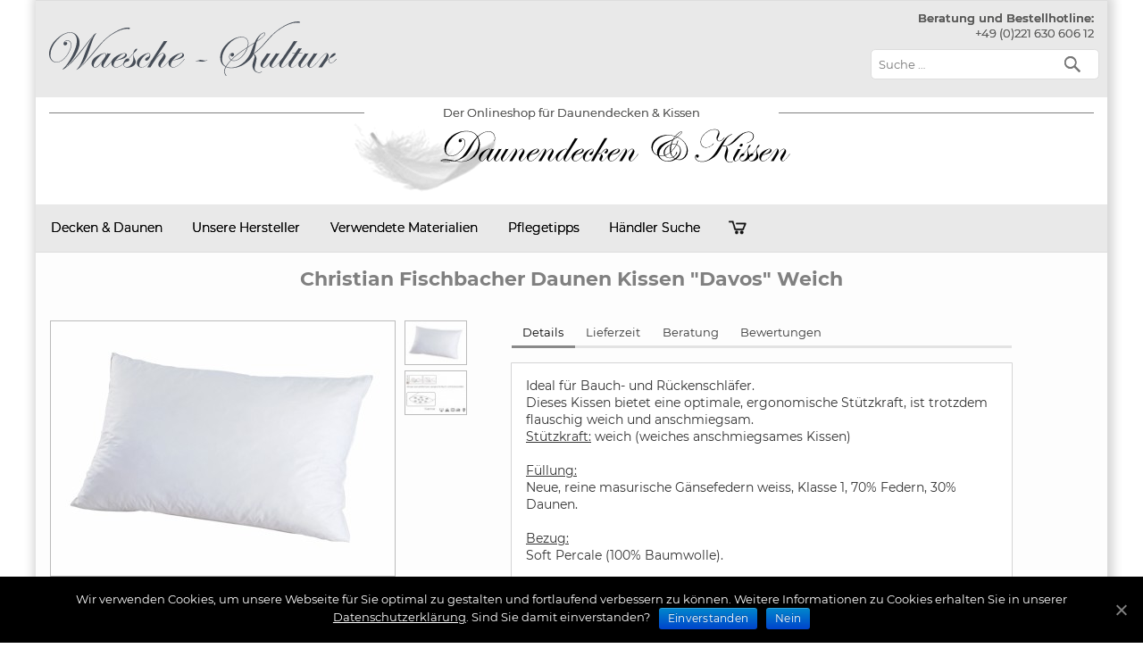

--- FILE ---
content_type: text/html; charset=UTF-8
request_url: https://www.daunen-bettdecken.de/kollektion/kollektion-detail/?kat=Fischbacher-Daunendecken-Kissen&title=Christian-Fischbacher-Daunen-Kissen-Davos-Weich&pid=3fk660e3aea6efd6fa68c93ada0a1a8b
body_size: 23730
content:

 

<!DOCTYPE html><!-- HTML 5 -->
<html lang="de">
<head>
<meta charset="UTF-8" />
<meta http-equiv="X-UA-Compatible" content="IE=edge"/> 
<meta name="viewport" content="width=device-width, initial-scale=1">




<style id="aoatfcss" media="all">#cookie-notice.cookie-notice-hidden .cookie-notice-container{display:none}html{box-sizing:border-box}#cookie-notice *{-webkit-box-sizing:border-box;-moz-box-sizing:border-box}#cookie-notice *{box-sizing:border-box}#cookie-notice .cookie-notice-container{display:block}.cookie-notice-container{padding:15px 30px;text-align:center;width:100%;z-index:2}.cn-close-icon{position:absolute;right:15px;top:50%;margin-top:-10px;width:15px;height:15px;opacity:.5;padding:10px;outline:0}.cn-close-icon:after,.cn-close-icon:before{position:absolute;content:' ';height:15px;width:2px;top:3px;background-color:#fff}.cn-close-icon:before{transform:rotate(45deg)}.cn-close-icon:after{transform:rotate(-45deg)}#cookie-notice .cn-button{margin:0 0 0 10px;border:0}.cn-button,button{text-transform:none}.cn-button{font-family:-apple-system,BlinkMacSystemFont,Arial,Roboto,"Helvetica Neue",sans-serif;font-weight:400;font-size:13px;letter-spacing:.25px;line-height:20px;margin:0;padding:0;text-align:center;display:inline-block;touch-action:manipulation;white-space:nowrap;outline:0;box-shadow:none;text-shadow:none;border:0;-webkit-border-radius:3px;-moz-border-radius:3px;border-radius:3px}.cn-button.bootstrap{text-decoration:none;padding:8.5px 10px;line-height:1;color:#fff;background:#00a99d}.cn-text-container{margin:0 0 6px}.cn-buttons-container,.cn-text-container{display:inline-block}@media all and (max-width:900px){.cookie-notice-container #cn-notice-buttons,.cookie-notice-container #cn-notice-text{display:block}#cookie-notice .cn-button{margin:0 5px 5px}}@media all and (max-width:480px){.cookie-notice-container{padding:15px 25px}}@font-face{font-family:'Montserrat';font-display:swap;font-style:normal;font-weight:400;src:url(/wp-content/themes/air-balloon-lite/fonts/montserrat-v12-latin-regular.eot);src:local('Montserrat Regular'),local('Montserrat-Regular'),url(/wp-content/themes/air-balloon-lite/fonts/montserrat-v12-latin-regular.eot) format('embedded-opentype'),url(/wp-content/themes/air-balloon-lite/fonts/montserrat-v12-latin-regular.woff2) format('woff2'),url(/wp-content/themes/air-balloon-lite/fonts/montserrat-v12-latin-regular.woff) format('woff'),url(/wp-content/themes/air-balloon-lite/fonts/montserrat-v12-latin-regular.ttf) format('truetype'),url(/wp-content/themes/air-balloon-lite/fonts/montserrat-v12-latin-regular.svg) format('svg')}@font-face{font-family:'Montserrat';font-style:normal;font-display:swap;font-weight:500;src:url(/wp-content/themes/air-balloon-lite/fonts/montserrat-v12-latin-500.eot);src:local('Montserrat Medium'),local('Montserrat-Medium'),url(/wp-content/themes/air-balloon-lite/fonts/montserrat-v12-latin-500.eot) format('embedded-opentype'),url(/wp-content/themes/air-balloon-lite/fonts/montserrat-v12-latin-500.woff2) format('woff2'),url(/wp-content/themes/air-balloon-lite/fonts/montserrat-v12-latin-500.woff) format('woff'),url(/wp-content/themes/air-balloon-lite/fonts/montserrat-v12-latin-500.ttf) format('truetype'),url(/wp-content/themes/air-balloon-lite/fonts/montserrat-v12-latin-500.svg) format('svg')}@font-face{font-family:'Montserrat';font-display:swap;font-style:normal;font-weight:600;src:url(/wp-content/themes/air-balloon-lite/fonts/montserrat-v12-latin-600.eot);src:local('Montserrat SemiBold'),local('Montserrat-SemiBold'),url(/wp-content/themes/air-balloon-lite/fonts/montserrat-v12-latin-600.eot) format('embedded-opentype'),url(/wp-content/themes/air-balloon-lite/fonts/montserrat-v12-latin-600.woff2) format('woff2'),url(/wp-content/themes/air-balloon-lite/fonts/montserrat-v12-latin-600.woff) format('woff'),url(/wp-content/themes/air-balloon-lite/fonts/montserrat-v12-latin-600.ttf) format('truetype'),url(/wp-content/themes/air-balloon-lite/fonts/montserrat-v12-latin-600.svg) format('svg')}@font-face{font-family:'Montserrat';font-style:normal;font-display:swap;font-weight:700;src:url(/wp-content/themes/air-balloon-lite/fonts/montserrat-v12-latin-700.eot);src:local('Montserrat Bold'),local('Montserrat-Bold'),url(/wp-content/themes/air-balloon-lite/fonts/montserrat-v12-latin-700.eot) format('embedded-opentype'),url(/wp-content/themes/air-balloon-lite/fonts/montserrat-v12-latin-700.woff2) format('woff2'),url(/wp-content/themes/air-balloon-lite/fonts/montserrat-v12-latin-700.woff) format('woff'),url(/wp-content/themes/air-balloon-lite/fonts/montserrat-v12-latin-700.ttf) format('truetype'),url(/wp-content/themes/air-balloon-lite/fonts/montserrat-v12-latin-700.svg) format('svg')}p{line-height:1.33}html{-ms-text-size-adjust:100%;-webkit-text-size-adjust:100%}@media only screen and (max-width:642px){a[href^=tel]:link,a[href^=tel]:visited{text-decoration:underline;color:#00f}#logo_shop,#logo_wk{width:270px;height:auto!important}.search-field{width:100%}#mainnav-menu ul{display:block}#mainnav-menu li ul{visibility:visible;display:block}}#mainnav-menu ul li{margin:0;border:0}@media only screen and (max-width:70em){#wrapper{width:94%;margin:0 auto 2em}}@media only screen and (max-width:65em){.children_4{width:784px}#wrapper{width:96%;margin:0 auto 1.5em}}@media only screen and (max-width:60em){#tagline_text{font-size:10px}#tagline_text h1{font-size:10px!important;font-weight:400;display:inline}.warenkorbicon{background:url(/wp-content/themes/air-balloon-lite/images/warenkorb.png)}#order_contact{text-align:center}#content{width:100%;padding:0}#logo{float:none;text-align:center;width:100%}#header-content{display:block;padding-top:.8em}#header-content #MyCustomTrustbadge{position:absolute;right:30px;top:15px}#header-content div{float:none;margin:0}#header-content #header-search{float:left;width:100%}#children,#mainnav{background:0 0}#mainnav{margin:0;position:static;float:none;display:inline;border:0;box-shadow:none;top:0;left:0}#mainnav,#mainnav-menu{padding:0;font-size:1em}#mainnav-menu li,#mainnav-menu ul{padding:0;display:inline;font-size:1em}#mainnav-menu,#mainnav-menu a,#mainnav-menu li,#mainnav-menu ul,#mainnav-menu ul a{margin:0;position:static;float:none;border:0;box-shadow:none;background:0 0;top:0;left:0}#mainnav-menu a{display:block;color:#fff;text-decoration:none;font-size:1.05em}#mainnav-menu{width:100%;display:none;background:#7f7f7f}#mainnav-menu a{padding:1.1em;border-bottom:1px solid rgba(255,255,255,.1);clear:left}#mainnav-menu a:link,#mainnav-menu a:visited{color:#fff}#mainnav-menu ul{width:100%}#mainnav-menu ul a{display:block;width:100%;padding:1em 1em 1em 2em;font-size:.9em;-webkit-box-sizing:border-box;-moz-box-sizing:border-box;box-sizing:border-box}#mainnav-menu a{background:rgba(0,0,0,.15)}.children_4{width:560px}}@media only screen and (max-width:50em){#wrapper{width:100%;margin:0;padding:0 1em 1em;-webkit-box-sizing:border-box;-moz-box-sizing:border-box;box-sizing:border-box}}@media only screen and (max-width:40em){h1{font-size:25px!important}}@media only screen and (max-width:30em){#header-content #header-search{float:none;max-width:100%;margin-top:.5em}}@media only screen and (max-width:20em){#header{padding:1em .5em}}@media only screen and (min-width:60em){#mainnav-menu{display:block!important;-moz-border-radius-topleft:.4em;-moz-border-radius-topright:.4em;-webkit-border-top-left-radius:.4em;-webkit-border-top-right-radius:.4em;-khtml-border-top-left-radius:.4em;-khtml-border-top-right-radius:.4em;border-top-left-radius:.4em;border-top-right-radius:.4em}}@media screen and (max-width:1030px){#wrapper{max-width:814}}@media only screen and (max-width:970px){.children_last{right:0;left:auto}#logo_shop,#logo_wk{width:270px;height:auto!important}}@media only screen and (max-width:870px){#wrapper{max-width:650px;margin:0 auto;padding:0}}@media only screen and (max-width:500px){#wrapper{max-width:100%;margin:0 auto;padding:0;box-shadow:none}#prev_headline{font-size:20px;padding-top:5px;padding-bottom:5px}}@media screen and (max-width:968px){#masonry.storygrid{float:none;margin:0 auto 12px;width:550px;box-sizing:initial}#wrapper{max-width:650px}#masonry>li.s-2x2{height:450px;width:553px}#masonry>li.s-1x2{height:274px;width:269px}#masonry>li.s-2x4{height:376px;width:269px}}@media screen and (max-width:804px){#masonry.storygrid{background-color:#d3d3d3;width:492px;padding-left:5px;padding-top:10px}#masonry>li.s-2x2{height:338px;width:487px}#masonry>li.s-1x2{height:274px;width:240px}#masonry>li.s-2x4{height:337px;width:240px}#prev_headline{font-size:20px;padding-top:5px;padding-bottom:5px}#mainnav-menu ul a{width:250px}.children_div{width:229px}}@media screen and (max-width:642px){#masonry.storygrid{width:498px;padding-left:5px;padding-top:10px;background-color:#d3d3d3;box-sizing:initial}#masonry.storygrid li.s-2x4{width:325px}#masonry>li.s-1x2{width:160px;padding-left:0}#masonry>li.s-2x2{height:259px;width:490px}#prev_headline{font-size:15px;padding-top:5px;padding-bottom:5px}}@media screen and (max-width:550px){#masonry.storygrid{width:333px;padding-left:5px;padding-top:10px;background-color:#d3d3d3}#masonry.storygrid li.s-2x4{width:323px}#masonry>li.s-1x2{width:160px;padding-left:0}#masonry>li.s-2x2{height:259px;width:323px}}@media screen and (max-width:479px){#masonry.storygrid{width:280px;padding-left:5px;padding-top:10px;background-color:#d3d3d3}#masonry.storygrid li.s-2x4{width:276px;height:387px}#masonry>li.s-1x2{width:134px;padding-left:0;height:161px}#masonry>li.s-2x2{height:387px;width:276px}}@media screen and (max-width:319px){#masonry.storygrid{width:161px;background-color:#d3d3d3}#masonry.storygrid li.s-2x4,#masonry>li.s-1x2{width:156px}#masonry>li.s-1x2{height:183px}#masonry>li.s-2x2{height:108px;width:156px}#masonry.storygrid li.s-2x4{height:219px}#masonry.storygrid li.s-2x4 ul{bottom:10px;left:0;width:136px}#prev_headline{font-size:12px}.story_descr{display:none}}@media screen and (max-width:642px){.desktop-only{display:none!important}.device-only{display:block!important}}@media screen and (min-width:643px){.desktop-only{display:block!important}.device-only{display:none!important}}#mainnav-menu ul a:link,#mainnav-menu ul a:visited{font-size:12px;text-decoration:none;padding-top:5px}@font-face{font-family:'Genericons';font-display:swap;src:url(/wp-content/themes/air-balloon-lite/css/font/genericons-regular-webfont.eot);src:url(/wp-content/themes/air-balloon-lite/css/font/genericons-regular-webfont.eot) format('embedded-opentype'),url(/wp-content/themes/air-balloon-lite/css/font/genericons-regular-webfont.woff) format('woff'),url(/wp-content/themes/air-balloon-lite/css/font/genericons-regular-webfont.ttf) format('truetype'),url(/wp-content/themes/air-balloon-lite/css/font/genericons-regular-webfont.svg) format('svg')}@font-face{font-family:'Montserrat';font-style:normal;font-weight:400;src:url(/dist/fonts/montserrat-v12-latin-regular.eot);src:local('Montserrat Regular'),local('Montserrat-Regular'),url(/dist/fonts/montserrat-v12-latin-regular.eot) format('embedded-opentype'),url(/dist/fonts/montserrat-v12-latin-regular.woff2) format('woff2'),url(/dist/fonts/montserrat-v12-latin-regular.woff) format('woff'),url(/dist/fonts/montserrat-v12-latin-regular.ttf) format('truetype'),url(/dist/fonts/montserrat-v12-latin-regular.svg) format('svg')}@font-face{font-family:'Montserrat';font-style:normal;font-weight:600;src:url(/dist/fonts/montserrat-v12-latin-600.eot);src:local('Montserrat SemiBold'),local('Montserrat-SemiBold'),url(/dist/fonts/montserrat-v12-latin-600.eot) format('embedded-opentype'),url(/dist/fonts/montserrat-v12-latin-600.woff2) format('woff2'),url(/dist/fonts/montserrat-v12-latin-600.woff) format('woff'),url(/dist/fonts/montserrat-v12-latin-600.ttf) format('truetype'),url(/dist/fonts/montserrat-v12-latin-600.svg) format('svg')}@font-face{font-family:'Montserrat';font-style:normal;font-weight:700;src:url(/dist/fonts/montserrat-v12-latin-700.eot);src:local('Montserrat Bold'),local('Montserrat-Bold'),url(/dist/fonts/montserrat-v12-latin-700.eot) format('embedded-opentype'),url(/dist/fonts/montserrat-v12-latin-700.woff2) format('woff2'),url(/dist/fonts/montserrat-v12-latin-700.woff) format('woff'),url(/dist/fonts/montserrat-v12-latin-700.ttf) format('truetype'),url(/dist/fonts/montserrat-v12-latin-700.svg) format('svg')}*,:after,:before{box-sizing:inherit}a{background:0 0;color:#009fda}button{color:inherit;overflow:visible}button,input{font:inherit;margin:0}button{-webkit-appearance:button}button::-moz-focus-inner,input::-moz-focus-inner{border:0;padding:0}body,html{height:100%}body{min-width:320px;background:#f7f7f7;color:rgba(0,0,0,.8);font-smoothing:antialiased}h1,h4{line-height:1.33em;margin:-webkit-calc(2rem - .165em) 0 1rem;margin:calc(2rem - .165em) 0 1rem;font-weight:700}h1{min-height:1rem;font-size:2rem}h4{font-size:1.071rem}h1:first-child,h4:first-child,p:first-child{margin-top:0}h1:last-child,p:last-child{margin-bottom:0}::-webkit-selection{background-color:#cce2ff;color:rgba(0,0,0,.8)}input::-webkit-selection{background-color:rgba(100,100,100,.4);color:rgba(0,0,0,.8)}@font-face{font-family:'Montserrat';font-display:swap;font-style:normal;font-weight:400;src:url(/wp-content/themes/air-balloon-lite/fonts/montserrat-v12-latin-regular.eot);src:local('Montserrat Regular'),local('Montserrat-Regular'),url(/wp-content/themes/air-balloon-lite/fonts/montserrat-v12-latin-regular.eot) format('embedded-opentype'),url(/wp-content/themes/air-balloon-lite/fonts/montserrat-v12-latin-regular.woff2) format('woff2'),url(/wp-content/themes/air-balloon-lite/fonts/montserrat-v12-latin-regular.woff) format('woff'),url(/wp-content/themes/air-balloon-lite/fonts/montserrat-v12-latin-regular.ttf) format('truetype'),url(/wp-content/themes/air-balloon-lite/fonts/montserrat-v12-latin-regular.svg) format('svg')}@font-face{font-family:'Montserrat';font-style:normal;font-display:swap;font-weight:500;src:url(/wp-content/themes/air-balloon-lite/fonts/montserrat-v12-latin-500.eot);src:local('Montserrat Medium'),local('Montserrat-Medium'),url(/wp-content/themes/air-balloon-lite/fonts/montserrat-v12-latin-500.eot) format('embedded-opentype'),url(/wp-content/themes/air-balloon-lite/fonts/montserrat-v12-latin-500.woff2) format('woff2'),url(/wp-content/themes/air-balloon-lite/fonts/montserrat-v12-latin-500.woff) format('woff'),url(/wp-content/themes/air-balloon-lite/fonts/montserrat-v12-latin-500.ttf) format('truetype'),url(/wp-content/themes/air-balloon-lite/fonts/montserrat-v12-latin-500.svg) format('svg')}@font-face{font-family:'Montserrat';font-display:swap;font-style:normal;font-weight:600;src:url(/wp-content/themes/air-balloon-lite/fonts/montserrat-v12-latin-600.eot);src:local('Montserrat SemiBold'),local('Montserrat-SemiBold'),url(/wp-content/themes/air-balloon-lite/fonts/montserrat-v12-latin-600.eot) format('embedded-opentype'),url(/wp-content/themes/air-balloon-lite/fonts/montserrat-v12-latin-600.woff2) format('woff2'),url(/wp-content/themes/air-balloon-lite/fonts/montserrat-v12-latin-600.woff) format('woff'),url(/wp-content/themes/air-balloon-lite/fonts/montserrat-v12-latin-600.ttf) format('truetype'),url(/wp-content/themes/air-balloon-lite/fonts/montserrat-v12-latin-600.svg) format('svg')}@font-face{font-family:'Montserrat';font-style:normal;font-display:swap;font-weight:700;src:url(/wp-content/themes/air-balloon-lite/fonts/montserrat-v12-latin-700.eot);src:local('Montserrat Bold'),local('Montserrat-Bold'),url(/wp-content/themes/air-balloon-lite/fonts/montserrat-v12-latin-700.eot) format('embedded-opentype'),url(/wp-content/themes/air-balloon-lite/fonts/montserrat-v12-latin-700.woff2) format('woff2'),url(/wp-content/themes/air-balloon-lite/fonts/montserrat-v12-latin-700.woff) format('woff'),url(/wp-content/themes/air-balloon-lite/fonts/montserrat-v12-latin-700.ttf) format('truetype'),url(/wp-content/themes/air-balloon-lite/fonts/montserrat-v12-latin-700.svg) format('svg')}a,center,div,form,h1,h4,header,html,img,label,li,nav,section,span,u,ul{margin:0;padding:0;border:0;vertical-align:baseline;text-shadow:unset!important;font-family:Montserrat}body{margin:0;font-family:Montserrat,Arial,Helvetica,sans-serif!important;color:#111;background-color:#a0a0a0}#mainnav-menu a,body,p{text-shadow:unset!important}body,p{padding:0;border:0;vertical-align:baseline}p{font-family:Montserrat;margin:0 0 1em!important}header,nav,section{display:block}ul{list-style:none}html{font-size:100%}a,a:link,a:visited{text-decoration:none}h1{font-size:26px!important}input{color:#252525;-webkit-border-radius:.4em;-moz-border-radius:.4em;border-radius:.4em}input{padding:.7em;background:#fff;border:1px solid #ddd;max-width:100%;font-weight:300}.clearfix:after,.clearfix:before{content:" ";display:table}.clearfix:after{clear:both}.clearfix{*zoom:1}#wrapper{margin:0 auto;max-width:1200px;width:100%;box-shadow:2px 0 10px 5px rgba(0,0,0,.16);-moz-box-shadow:2px 0 10px 5px rgba(0,0,0,.16);-webkit-box-shadow:2px 0 10px 5px rgba(0,0,0,.16)}div#tagline_inner{background:url(/css/bg_tagline.png) 0 0;height:20px;margin-left:15px;margin-right:15px;color:#5b5b5a;font-family:Montserrat,sans-serif;font-size:1.1em;text-align:center}#header{padding:.8em 1.5em;background-color:#e9e9e9}#content,#mainnav-menu ul a,#wrap{-webkit-box-sizing:border-box;-moz-box-sizing:border-box;box-sizing:border-box}#wrap{clear:both;background:#fdfdfd;padding:0 auto}#content,#mainnav-menu ul a{float:left;width:100%;padding:0}#logo{float:left;margin-top:.3em}.back-to-top{position:fixed;bottom:2em;right:0;text-decoration:none;color:#000;background-color:rgba(235,235,235,.8);font-size:12px;padding:1em;display:none}#header-content{display:inline;min-height:78px}#header-content div{background:0 0;border:0;float:right;margin:1px 0 0}#header-content #MyCustomTrustbadge{position:absolute;right:300px;top:19px}@media only screen and (max-width:642px){a[href^=tel]:link,a[href^=tel]:visited{text-decoration:underline;color:#00f}#logo_shop,#logo_wk{width:270px;height:auto!important}.search-field{width:100%}#mainnav-menu ul{display:block}#mainnav-menu li ul{visibility:visible;display:block}}#tagline_text{font-size:13px}#tagline_text h1{font-size:13px!important;font-weight:400;display:inline}.warenkorbicon{width:51px;height:50px;position:relative;top:0;background:url(/wp-content/themes/air-balloon-lite/images/warenkorb_blck.png)}#mainnav{background:url(/css/bg_mainnav_item_neu.png) left top!important;font-size:14px!important;font-weight:700;z-index:1000}#mainnav-menu{float:left;list-style-type:none;list-style-position:outside;position:relative}#mainnav-menu li{float:left;position:relative;color:#fff!important}#mainnav-menu a{display:block;padding:1.2em;font-weight:400}#mainnav-menu a,#mainnav-menu a:link,#mainnav-menu a:visited{color:#000;text-decoration:none}#mainnav-menu ul{position:absolute;display:none;z-index:99}#mainnav-menu ul a{width:210px;padding:1em}.search-form{display:block;position:relative;width:100%;margin:0;padding:5px 0 0}.search-form .screen-reader-text{display:none}.search-form .search-field{display:inline-block;margin:0;width:256px;background:#fff;border:1px solid #ddd;font-size:1em;color:#252525;-webkit-box-sizing:border-box;-moz-box-sizing:border-box;box-sizing:border-box}.search-form .search-submit{position:absolute;top:0;right:0;border:0;background:0 0!important;padding:.6em .7em 0 0}.search-form .search-submit .genericon-search{display:inline-block;width:24px;height:24px;-webkit-font-smoothing:antialiased;-moz-osx-font-smoothing:grayscale;font-size:24px;line-height:1;font-family:'Genericons';text-decoration:inherit;font-weight:400;font-style:normal;vertical-align:text-bottom;color:#777;content:'\f400'}#children{background:url(/css/shadowv2.png) right bottom}.children_div{position:relative;width:220px;float:left;margin:0 5px;padding:13px 5px 1px}.children_1,.children_4{width:280px;font-size:12px;float:left!important;clear:both;left:0;padding:15px;z-index:120}.children_4{width:950px}.children_last{right:auto}#order_contact{text-align:right}#logo_shop{width:270px;height:auto!important}@media only screen and (max-width:70em){#wrapper{width:94%;margin:0 auto 2em}}@media only screen and (max-width:65em){.children_4{width:784px}#wrapper{width:96%;margin:0 auto 1.5em}}@media only screen and (max-width:60em){#tagline_text{font-size:10px}#tagline_text h1{font-size:10px!important;font-weight:400;display:inline}.warenkorbicon{background:url(/wp-content/themes/air-balloon-lite/images/warenkorb.png)}#order_contact{text-align:center}#content{width:100%;padding:0}#logo{float:none;text-align:center;width:100%}#header-content{display:block;padding-top:.8em}#header-content #MyCustomTrustbadge{position:absolute;right:30px;top:15px}#header-content div{float:none;margin:0}#header-content #header-search{float:left;width:100%}#children,#mainnav{background:0 0}#mainnav{margin:0;position:static;float:none;display:inline;border:0;box-shadow:none;top:0;left:0}#mainnav,#mainnav-menu{padding:0;font-size:1em}#mainnav-menu li,#mainnav-menu ul{padding:0;display:inline;font-size:1em}#mainnav-menu,#mainnav-menu a,#mainnav-menu li,#mainnav-menu ul,#mainnav-menu ul a{margin:0;position:static;float:none;border:0;box-shadow:none;background:0 0;top:0;left:0}#mainnav-menu a{display:block;color:#fff;text-decoration:none;font-size:1.05em}#mainnav-menu{width:100%;display:none;background:#7f7f7f}#mainnav-menu a{padding:1.1em;border-bottom:1px solid rgba(255,255,255,.1);clear:left}#mainnav-menu a:link,#mainnav-menu a:visited{color:#fff}#mainnav-menu ul{width:100%}#mainnav-menu ul a{display:block;width:100%;padding:1em 1em 1em 2em;font-size:.9em;-webkit-box-sizing:border-box;-moz-box-sizing:border-box;box-sizing:border-box}#mainnav-menu a{background:rgba(0,0,0,.15)}.children_4{width:560px}}@media only screen and (max-width:50em){#wrapper{width:100%;margin:0;padding:0 1em 1em;-webkit-box-sizing:border-box;-moz-box-sizing:border-box;box-sizing:border-box}}@media only screen and (max-width:40em){h1{font-size:25px!important}}@media only screen and (max-width:30em){#header-content #header-search{float:none;max-width:100%;margin-top:.5em}}@media only screen and (max-width:20em){#header{padding:1em .5em}}@media only screen and (min-width:60em){#mainnav-menu{display:block!important;-moz-border-radius-topleft:.4em;-moz-border-radius-topright:.4em;-webkit-border-top-left-radius:.4em;-webkit-border-top-right-radius:.4em;-khtml-border-top-left-radius:.4em;-khtml-border-top-right-radius:.4em;border-top-left-radius:.4em;border-top-right-radius:.4em}}@media screen and (max-width:1030px){#wrapper{max-width:814}}@media only screen and (max-width:970px){.children_last{right:0;left:auto}#logo_shop,#logo_wk{width:270px;height:auto!important}}@media only screen and (max-width:870px){#wrapper{max-width:650px;margin:0 auto;padding:0}}#prev_headline{font-size:20px;padding-top:5px;padding-bottom:5px;font-weight:700}@media only screen and (max-width:500px){#wrapper{max-width:100%;margin:0 auto;padding:0;box-shadow:none}#prev_headline{font-size:20px;padding-top:5px;padding-bottom:5px}}#masonry>li,#wrapper{position:relative;overflow:hidden}#masonry{float:left;width:100%;z-index:0}#masonry>li{background:rgba(0,0,0,.05);float:left;margin:0 6px 6px 0;height:248px;width:340px}#masonry>li.dimlayer,#masonry>li>a{position:absolute;width:100%;height:100%}#masonry>li.dimlayer{background:rgba(237,237,237,.9);display:none;z-index:9000}#masonry>li.s-1x2{height:274px;width:195px}#masonry>li.s-2x2{height:552px;width:798px}#masonry>li.s-2x4{height:553px;width:396px}#masonry>li>a{z-index:10;top:0;left:0;display:block;overflow:hidden}#masonry.storygrid{float:none;margin:0 auto 12px}@media screen and (max-width:968px){#masonry.storygrid{float:none;margin:0 auto 12px;width:550px;box-sizing:initial}#wrapper{max-width:650px}#masonry>li.s-2x2{height:450px;width:553px}#masonry>li.s-1x2{height:274px;width:269px}#masonry>li.s-2x4{height:376px;width:269px}}@media screen and (max-width:804px){#masonry.storygrid{background-color:#d3d3d3;width:492px;padding-left:5px;padding-top:10px}#masonry>li.s-2x2{height:338px;width:487px}#masonry>li.s-1x2{height:274px;width:240px}#masonry>li.s-2x4{height:337px;width:240px}#prev_headline{font-size:20px;padding-top:5px;padding-bottom:5px}#mainnav-menu ul a{width:250px}.children_div{width:229px}}@media screen and (max-width:642px){#masonry.storygrid{width:498px;padding-left:5px;padding-top:10px;background-color:#d3d3d3;box-sizing:initial}#masonry.storygrid li.s-2x4{width:325px}#masonry>li.s-1x2{width:160px;padding-left:0}#masonry>li.s-2x2{height:259px;width:490px}#prev_headline{font-size:15px;padding-top:5px;padding-bottom:5px}}@media screen and (max-width:550px){#masonry.storygrid{width:333px;padding-left:5px;padding-top:10px;background-color:#d3d3d3}#masonry.storygrid li.s-2x4{width:323px}#masonry>li.s-1x2{width:160px;padding-left:0}#masonry>li.s-2x2{height:259px;width:323px}}@media screen and (max-width:479px){#masonry.storygrid{width:280px;padding-left:5px;padding-top:10px;background-color:#d3d3d3}#masonry.storygrid li.s-2x4{width:276px;height:387px}#masonry>li.s-1x2{width:134px;padding-left:0;height:161px}#masonry>li.s-2x2{height:387px;width:276px}}@media screen and (max-width:319px){#masonry.storygrid{width:161px;background-color:#d3d3d3}#masonry.storygrid li.s-2x4,#masonry>li.s-1x2{width:156px}#masonry>li.s-1x2{height:183px}#masonry>li.s-2x2{height:108px;width:156px}#masonry.storygrid li.s-2x4{height:219px}#masonry.storygrid li.s-2x4 ul{bottom:10px;left:0;width:136px}#prev_headline{font-size:12px}.story_descr{display:none}}@media screen and (max-width:642px){.desktop-only{display:none!important}.device-only{display:block!important}}@media screen and (min-width:643px){.desktop-only{display:block!important}.device-only{display:none!important}}a[href^=tel]:link,a[href^=tel]:visited{text-decoration:none;color:#5b5b5a!important;font-weight:400}#mainnav-menu ul a{color:#fff!important}#mainnav-menu ul a:link,#mainnav-menu ul a:visited{color:#fff}@font-face{font-family:'Genericons';font-display:swap;src:url(/wp-content/themes/air-balloon-lite/css/font/genericons-regular-webfont.eot);src:url(/wp-content/themes/air-balloon-lite/css/font/genericons-regular-webfont.eot) format('embedded-opentype'),url(/wp-content/themes/air-balloon-lite/css/font/genericons-regular-webfont.woff) format('woff'),url(/wp-content/themes/air-balloon-lite/css/font/genericons-regular-webfont.ttf) format('truetype'),url(/wp-content/themes/air-balloon-lite/css/font/genericons-regular-webfont.svg) format('svg')}.genericon-search:before{content:'\f400'}body{line-height:1.3}button,input{line-height:1.3;font-family:sans-serif}body,button,input{font-size:1em}</style><noscript id="aonoscrcss"></noscript><title>Christian Fischbacher Daunen Kissen "Davos" Weich</title>
   <meta name="description" content="Ideal für Bauch- und Rückenschläfer.Dieses Kissen bietet eine optimale, ergonomische Stützkraft, ist trotzdem flauschig weich und anschmiegsam.St�"/>
   <link rel="canonical" href="https://www.daunen-bettdecken.de/kollektion/kollektion-detail/?kat=Fischbacher-Daunendecken-Kissen&title=Christian-Fischbacher-Daunen-Kissen-Davos-Weich&pid=3fk660e3aea6efd6fa68c93ada0a1a8b"/>
<style>
    /* CLS Fix */
    #header {max-height: 108px !important;height: 108px;}
    #head-bottom {max-height: 120px !important;height: 120px;padding-bottom: 8px;padding-top: 8px;width:auto;}


    @media (max-width: 960px) { 
        #header {max-height: 194px !important;height: 194px;}
        #head-bottom {max-height: 100px !important;height: 100px;padding-bottom: 8px;padding-top: 8px;width:auto;margin:0 auto;}
    }
    </style><noscript><link rel="stylesheet" href="https://cdnjs.cloudflare.com/ajax/libs/fancybox/2.1.5/jquery.fancybox.min.css" media="screen" /></noscript><link rel="stylesheet" href="https://cdnjs.cloudflare.com/ajax/libs/fancybox/2.1.5/jquery.fancybox.min.css" media='print' onload="this.onload=null;this.media='screen';" />


<!-- Wordpress Head -->

	<meta name="robots" content="index, follow" />
	<meta name="googlebot" content="index, follow, max-snippet:-1, max-image-preview:large, max-video-preview:-1" />
	<meta name="bingbot" content="index, follow, max-snippet:-1, max-image-preview:large, max-video-preview:-1" />


<link rel='dns-prefetch' href='//www.daunen-bettdecken.de' />
<link href='https://fonts.gstatic.com' crossorigin='anonymous' rel='preconnect' />
<noscript><link rel='stylesheet'  href='https://www.daunen-bettdecken.de/wp-content/cache/autoptimize/css/autoptimize_single_e029929a3396d833554ec4e31a7afb2f.css?ver=5.1.6' type='text/css' media='all' /></noscript><link rel='stylesheet' id='contact-form-7-css'  href='https://www.daunen-bettdecken.de/wp-content/cache/autoptimize/css/autoptimize_single_e029929a3396d833554ec4e31a7afb2f.css?ver=5.1.6' type='text/css' media='print' onload="this.onload=null;this.media='all';" />
<noscript><link rel='stylesheet'  href='https://www.daunen-bettdecken.de/wp-content/plugins/cookie-notice/css/front.min.css?ver=5.3.18' type='text/css' media='all' /></noscript><link rel='stylesheet' id='cookie-notice-front-css'  href='https://www.daunen-bettdecken.de/wp-content/plugins/cookie-notice/css/front.min.css?ver=5.3.18' type='text/css' media='print' onload="this.onload=null;this.media='all';" />
<noscript><link rel='stylesheet'  href='https://www.daunen-bettdecken.de/wp-content/cache/autoptimize/css/autoptimize_single_1b9d98fe431867315ebb8ba107f0941a.css?ver=5.3.18' type='text/css' media='all' /></noscript><link rel='stylesheet' id='airballoon-lite-stylesheet-css'  href='https://www.daunen-bettdecken.de/wp-content/cache/autoptimize/css/autoptimize_single_1b9d98fe431867315ebb8ba107f0941a.css?ver=5.3.18' type='text/css' media='print' onload="this.onload=null;this.media='all';" />
<noscript><link rel='stylesheet'  href='https://www.daunen-bettdecken.de/wp-content/cache/autoptimize/css/autoptimize_single_0f371c23bf14e4e3ac1ab737dbb2b015.css?ver=5.3.18' type='text/css' media='all' /></noscript><link rel='stylesheet' id='airballoon-lite-genericons-css'  href='https://www.daunen-bettdecken.de/wp-content/cache/autoptimize/css/autoptimize_single_0f371c23bf14e4e3ac1ab737dbb2b015.css?ver=5.3.18' type='text/css' media='print' onload="this.onload=null;this.media='all';" />
<script type='text/javascript' src='https://www.daunen-bettdecken.de/wp-content/plugins/jquery-manager/assets/js/jquery-1.12.4.min.js'></script>
<script type='text/javascript' src='https://www.daunen-bettdecken.de/wp-content/plugins/jquery-manager/assets/js/jquery-migrate-1.4.1.min.js'></script>
<link rel='shortlink' href='https://www.daunen-bettdecken.de/?p=551' />
		<script>
			document.documentElement.className = document.documentElement.className.replace( 'no-js', 'js' );
		</script>
				<style>
			.no-js img.lazyload { display: none; }
			figure.wp-block-image img.lazyloading { min-width: 150px; }
							.lazyload, .lazyloading { opacity: 0; }
				.lazyloaded {
					opacity: 1;
					transition: opacity 400ms;
					transition-delay: 0ms;
				}
					</style>
		<!-- END Wordpress Head -->

<link rel="profile" href="https://gmpg.org/xfn/11" />

<!-- Preloading fonts -->
<link rel="preload" href="/wp-content/themes/air-balloon-lite/fonts/montserrat-v12-latin-regular.woff2" as="font" type="font/woff2" crossorigin>
<link rel="preload" href="/wp-content/themes/air-balloon-lite/fonts/montserrat-v12-latin-500.woff2" as="font" type="font/woff2" crossorigin>
<link rel="preload" href="/wp-content/themes/air-balloon-lite/fonts/montserrat-v12-latin-600.woff2" as="font" type="font/woff2" crossorigin>
<link rel="preload" href="/wp-content/themes/air-balloon-lite/fonts/montserrat-v12-latin-700.woff2" as="font" type="font/woff2" crossorigin>

<!-- Favicon -->
<link rel="icon" href="https://www.daunen-bettdecken.de/wp-content/themes/air-balloon-lite/images/favicon.ico" />

<!--[if lt IE 9]>
<script src="https://www.daunen-bettdecken.de/wp-content/themes/air-balloon-lite/js/html5.js"></script>
<![endif]-->

<!-- CSS // We comment this out to load the optimized single CSS file! -->
<!--link rel="stylesheet" href="https://www.daunen-bettdecken.de/dist/semantic.css" />
<link rel="stylesheet" href="https://cdnjs.cloudflare.com/ajax/libs/jqueryui/1.12.1/jquery-ui.min.css" integrity="sha512-aOG0c6nPNzGk+5zjwyJaoRUgCdOrfSDhmMID2u4+OIslr0GjpLKo7Xm0Ao3xmpM4T8AmIouRkqwj1nrdVsLKEQ==" crossorigin="anonymous" />
<link rel="stylesheet" href="https://cdnjs.cloudflare.com/ajax/libs/jquery-mobile/1.4.5/jquery.mobile.min.css" integrity="sha512-z2AFOVKBqcloFCT+Ugs0icqTfC8fBoGq2zP60MlESnL9CdusjEyVnNvHgs3RWtdMJxGkP0FDWfNp/puIP9CctA==" crossorigin="anonymous" />
<link rel="stylesheet" href="https://cdnjs.cloudflare.com/ajax/libs/fancybox/2.1.5/jquery.fancybox.min.css" media="screen" />                   
<link rel='stylesheet' id='airballoon-lite-stylesheet-css'  href='https://www.daunen-bettdecken.de/wp-content/themes/air-balloon-lite/style.css?ver=4.0.3' type='text/css' media='all' />
<link rel='stylesheet' id='airballoon-lite-genericons-css'  href='https://www.daunen-bettdecken.de/wp-content/themes/air-balloon-lite/css/genericons.css?ver=4.0.3' media='all' /-->

<!-- Optimized CSS -->
<noscript><link rel='stylesheet' href='https://www.daunen-bettdecken.de/wp-content/cache/autoptimize/css/autoptimize_single_0932826762545821e37b80ea478d338e.css' type='text/css' media='all' /></noscript><link rel='stylesheet' id='airballoon-lite-stylesheet-css' href='https://www.daunen-bettdecken.de/wp-content/cache/autoptimize/css/autoptimize_single_0932826762545821e37b80ea478d338e.css' type='text/css' media='print' onload="this.onload=null;this.media='all';" />



<!-- WK Styles -->                     
<noscript><link rel='stylesheet' href='https://www.daunen-bettdecken.de/wp-content/cache/autoptimize/css/autoptimize_single_1b9d98fe431867315ebb8ba107f0941a.css?ver=4.0.3' type='text/css' media='all' /></noscript><link rel='stylesheet' id='airballoon-lite-stylesheet-css' href='https://www.daunen-bettdecken.de/wp-content/cache/autoptimize/css/autoptimize_single_1b9d98fe431867315ebb8ba107f0941a.css?ver=4.0.3' type='text/css' media='print' onload="this.onload=null;this.media='all';" />


<!--<link rel='stylesheet'  href='https://www.daunen-bettdecken.de/wp-content/themes/air-balloon-lite/css/nanoscroller.css' type='text/css' media='all' />-->



<!-- JS -->
<script src="https://www.daunen-bettdecken.de/wp-content/themes/air-balloon-lite/js/default-passive-events.js"></script>
<script src="https://cdnjs.cloudflare.com/ajax/libs/jqueryui/1.12.1/jquery-ui.min.js"></script>
<script src="https://cdnjs.cloudflare.com/ajax/libs/jquery-mobile/1.4.1/jquery.mobile.min.js"></script>
<script src="https://cdnjs.cloudflare.com/ajax/libs/jquery-validate/1.9.0/jquery.validate.min.js"></script>
<script src="https://www.daunen-bettdecken.de/wp-content/themes/air-balloon-lite/js/WK_navigation.js?ver=4.0.5"></script>
<script src="https://www.daunen-bettdecken.de/js/jquery.nanoscroller.min.js" defer></script>


<script>
/* <![CDATA[ */
var airballoon_navigation_params = {"menuTitle":"Produkt Men&uuml;","topmenuTitle":"Top Menu"};
/* ]]> */
</script>
<script>
const cookieDesc = Object.getOwnPropertyDescriptor(Document.prototype, 'cookie') ||
                Object.getOwnPropertyDescriptor(HTMLDocument.prototype, 'cookie');
            if (cookieDesc && cookieDesc.configurable) {
                Object.defineProperty(document, 'cookie', {
                    get: function () {
                        return cookieDesc.get.call(document);
                    },
                    set: function (val) {
                        const valueLower = val.toLowerCase();
                        if (!valueLower.endsWith(";")) {
                            val += ";";
                        }
                        if (!valueLower.includes("secure")) {
                            val += " secure;"
                        }
                        if (!valueLower.includes("samesite")) {
                            val += " samesite=None;"
                        }
                        cookieDesc.set.call(document, val);
                    }
                });
            }
        </script>
       
<script>
function sizeContent() {
  var newHeight = $("html").height() + "px";
  var newHeight_wrap = $("html").height()-300 + "px";
  $("#wrapper").css("min-height", newHeight); 
  //$("#wrap").css("min-height", newHeight_wrap);
}
        sizeContent();
        $(window).resize(sizeContent);
        $(document).ready(function() {        
                  // wrapper richtige höhe geben
        var offset = 220;
        var offset_nav = 150;
        
        var duration = 500;
        var witdh_nav = $("#wrapper").width();
        $("#mainnav").css("width",witdh_nav); 
        jQuery(window).scroll(function() {
            if (jQuery(this).scrollTop() > offset) {
                jQuery('.back-to-top').fadeIn(duration); 
            } else {
                jQuery('.back-to-top').fadeOut(duration);    
            }
            if (jQuery(this).scrollTop() > offset_nav) {  
                var witdh_nav = $("#wrapper").width();
                if (witdh_nav>720){
                 $("#mainnav").css("position","fixed");  
                 $("#mainnav").css("top","0px");
                 $("#mainnav").css("width",witdh_nav); 
                }
                 
                 
            } else {
                 $("#mainnav").css("position","relative");
                
            }
        });
        
        
        jQuery('.back-to-top').click(function(event) {
            event.preventDefault();
            jQuery('html, body').animate({scrollTop: 1}, duration);
            return false;
        })

            $(".theme_1").fancybox({  
        'transitionIn'  : 'elastic',
        'transitionOut' : 'elastic',
        'autoDimensions'  : 'true',
        

           helpers : {
                    title : {
                                type : 'outside'
                            }
                   },
            buttons : {
            },     
            afterShow: function() {
            if(jQuery.support.touch){
                 $(".fancybox-nav").css("display","none");  
            }
            $('.fancybox-wrap').swipe({
                swipe : function(event, direction) {
                    if (direction === 'left' || direction === 'up') {
                        $.fancybox.prev( direction );
                    } else {
                        $.fancybox.next( direction );
                    }
                }
            });
            },
            afterLoad : function() {
            }
                });
            
            $("a#pictrans2").fancybox({
                overlayShow : false,
                openEffect  : 'elastic',
          closeEffect   : 'elastic'

            });

      $('.fancybox').fancybox({
         padding : 0,
        scrolling : 'no',
         helpers: { 
        title: null}
      
      });
       $('.fancybox1').fancybox({
        'autoDimensions'  : 'true',
         padding : 0,
         helpers: { 
        title: null
        
        }
         
      });

        $(".various").fancybox({
        
        'autoScale' : false,
        'transitionIn'  : 'elastic',
        'transitionOut' : 'elastic',
        'autoDimensions'  : 'true',
        'minHeight' :250,
        'type' : 'iframe',
        helpers : {
        overlay : {
            css : {
                'background' : 'rgba(58, 42, 45, 0.00)'
            }
        } ,
        title: null
    } 
      }); 
    
          $(".various_story").fancybox({ 
       
         beforeShow: function(){
          $(".fancybox-skin").css("border-style","hidden");
          $(".fancybox-skin").css("backgroundColor","transparent");
          $(".fancybox-skin").css("box-shadow","none");                                              
          $(".fancybox-close").css("top","0");
          $(".fancybox-close").css("right","45");
          $(".fancybox-title").css("display","none");                                           
        }  ,
        'closeBtn' : false,    
        'autoScale' : false,
        'transitionIn'  : 'elastic',
        'transitionOut' : 'elastic',
        'autoDimensions'  : false,
        'width'  : '105%', 
        'height'  : '105%',
        'fitToView' : false,
        'autoSize' : false,
         scrolling   : 'no', 
        'type' : 'iframe',
         helpers : {
             overlay : {
                 css : {
                'background' : 'rgba(58, 42, 45, 0.80)',
                'locked' : true
            }
        } ,
        title: null         
         }
          
      }); 
        });
         jQuery(window).load(function() {
            jQuery(function(){
                jQuery('.storygrid').masonry({
                    itemSelector: '.layout-card',
                    columnWidth: 1,
                    percentPosition: true,
                    gutter: 0
                });
            });
        });     
    
  
</script> 
<script>   
    //console.log("cookie" + document.cookie);
     function get_c_value(c_name){
      var a = document.cookie;
      var res = a.split(";"); 
      var c_value ='';
        jQuery.each(res, function(index, value) {
            var c_ = value.split("=");
            if($.trim(c_[0])==c_name){
                c_value = $.trim(c_[1]);
            }                  
        });
      return(c_value);
      }
</script>
<script>
$(document).ready(function() {
  $("#toggle").click(function() {
    var elem = $("#toggle").text();
    if (elem == "Mehr erfahren ▼") {
      //Stuff to do when btn is in the read more state
      $("#toggle").text("Mehr erfahren ▲");
      $("#text").slideDown();
    } else {
      //Stuff to do when btn is in the read less state
      $("#toggle").text("Mehr erfahren ▼");
      $("#text").slideUp();
    }
  });
});
</script>
<!--script src='https://www.google.com/recaptcha/api.js?render=6Lc2k4wUAAAAALJvlANienFuGvTLk2NuZDs1ROq1'></script-->

</head>
<body class="page-template page-template-WK_template_produkt_detail page-template-WK_template_produkt_detail-php page page-id-551 page-child parent-pageid-547 cookies-not-set">

<div id="wrapper" class="hfeed">
<div id="header-wrap" data-role="header">
 <header id="header" class="clearfix">
  <div id="logo" class="clearfix">
   <a href="https://www.daunen-bettdecken.de" title="Daunendecken und Kissen" rel="home" data-ajax="false">
    <img id="logo_wk"  alt="Waesche-Kultur Logo" width="322" height="79" data-src="/wp-content/themes/air-balloon-lite/images/Waesche-Kultur-Logo.svg" class="lazyload" src="[data-uri]"><noscript><img id="logo_wk" src="/wp-content/themes/air-balloon-lite/images/Waesche-Kultur-Logo.svg" alt="Waesche-Kultur Logo" width="322" height="79"></noscript>
   </a>
  </div>
   <div id="header-search" style="display:grid;">
        <p id="order_contact" style="margin-bottom:9px;">
     <span style="color:#5B5B5A; font-weight:600;">Beratung und Bestellhotline:</span><br>
     <a href="tel:+4922163060612">+49 (0)221 630 606 12</a><br>
    </p>
    <form role="search" data-ajax="false" method="get" class="search-form" action="https://www.daunen-bettdecken.de/suche/">
     <label for="dd_user_input">
      <span class="screen-reader-text">Search for:</span>
      <input data-role="none" id="dd_user_input" onblur="if(this.value=='')this.value=this.defaultValue;" onfocus="if(this.value==this.defaultValue)this.value='';"  class="search-field" placeholder="Suche &hellip;" value="" name="searchparam">
     </label>
     <button id="search_button" type="submit" class="search-submit" style="box-shadow: none;margin-right: 3px;top: -9px;" aria-label="Suchen">
      <span class="genericon-search"></span>
     </button>
    </form>
   </div>
 </header>
  <div id="head-bottom" style="background-color: #fff;">
      <a style="text-decoration: none;" title="Daunendecken und Kissen" href="https://www.daunen-bettdecken.de" data-ajax="false">
      <div id="tagline" class="clearfloat">
      <div id="tagline_inner" class="clearfloat">
      <center>     
      <div id="tagline_text" style="background: none repeat scroll 0 0 white; min-width: 164px;max-width: 464px;font-weight: normal;text-align:center;"><span>Der Onlineshop für Daunendecken & Kissen</span></div> 
      </center>
      </div>
      </div>
      </a>
            <center>
      <a style="text-decoration: none;text-align:center;" title="Daunendecken und Kissen" href="https://www.daunen-bettdecken.de" data-ajax="false">
      <div class="clearfix">
        <img id="logo_shop"  alt="Daunendecken und Kissen" width="556" height="79" data-src="/shop_logo.svg" class="lazyload" src="[data-uri]"><noscript><img id="logo_shop" src="/shop_logo.svg" alt="Daunendecken und Kissen" width="556" height="79"></noscript>
      </div>
      </a>
      </center>
          </div>
 
 <nav id="mainnav" class="clearfix" role="navigation"><ul id="mainnav-menu" class="menu"><li  class="menu-item children_head"><a href="javascript:void(0);" title="Decken & Daunen" data-ajax="false">Decken & Daunen</a><ul id="children" class="children_3"><div class="children_div"><li style="font-weight: 500;font-size: 14px;font-size: 13px;border-bottom:1px solid #fff;margin-bottom:10px;position:relative;width: 210px;padding:1em;padding-left:0;">&nbsp;Bettdecken</li><li class="menu-item"><a href="https://www.daunen-bettdecken.de/kollektion/kollektionuebersicht/?kat=Daunen" title="Daunendecken" data-ajax="false">Daunendecken</a></li><li class="menu-item"><a href="https://www.daunen-bettdecken.de/kollektion/kollektionuebersicht/?kat=Eiderdaunen" title="Eiderdaunendecken" data-ajax="false">Eiderdaunendecken</a></li><li class="menu-item"><a href="https://www.daunen-bettdecken.de/kollektion/kollektionuebersicht/?kat=Seide" title="Decken mit Seide gefüllt" data-ajax="false">Decken mit Seide gefüllt</a></li><li class="menu-item"><a href="https://www.daunen-bettdecken.de/kollektion/kollektionuebersicht/?kat=Kaschmir-Bettdecken" title="Decken mit Kaschmir gefüllt" data-ajax="false">Decken mit Kaschmir gefüllt</a></li><li class="menu-item"><a href="https://www.daunen-bettdecken.de/kollektion/kollektionuebersicht/?kat=Fuer-Allergiker" title="Decken für Allergiker" data-ajax="false">Decken für Allergiker</a></li><li class="menu-item"><a href="https://www.daunen-bettdecken.de/kollektion/kollektionuebersicht/?kat=Fuer-Bettdecken-fuer-das-ganze-Jahr" title="4-Jahreszeiten Decken" data-ajax="false">4-Jahreszeiten Decken</a></li></div><div class="children_div"><li style="font-weight: 500;font-size: 14px;font-size: 13px;border-bottom:1px solid #fff;margin-bottom:10px;position:relative;width: 210px;padding:1em;padding-left:0;">&nbsp;Kissen</li><li class="menu-item"><a href="https://www.daunen-bettdecken.de/kollektion/kollektionuebersicht/?kat=Kissen-gefuellt-mit-Daunen" title="Kissen mit Daunen gefüllt" data-ajax="false">Kissen mit Daunen gefüllt</a></li><li class="menu-item"><a href="https://www.daunen-bettdecken.de/kollektion/kollektionuebersicht/?kat=Kissen-gefuellt-mit-Eiderdaunen" title="Kissen mit Eiderdaunen gefüllt" data-ajax="false">Kissen mit Eiderdaunen gefüllt</a></li><li class="menu-item"><a href="https://www.daunen-bettdecken.de/kollektion/kollektionuebersicht/?kat=Nackenstuetzkissen" title="Nackenstützen" data-ajax="false">Nackenstützen</a></li><li class="menu-item"><a href="https://www.daunen-bettdecken.de/kollektion/kollektionuebersicht/?kat=Kissen-fuer-Allergiker" title="Kissen für Allergiker" data-ajax="false">Kissen für Allergiker</a></li></div><div class="children_div"><li style="font-weight: 500;font-size: 14px;font-size: 13px;border-bottom:1px solid #fff;margin-bottom:10px;position:relative;width: 210px;padding:1em;padding-left:0;">&nbsp;Tagesdecken</li><li class="menu-item"><a href="https://www.daunen-bettdecken.de/kollektion/kollektionuebersicht/?kat=Tagesdecken" title="Plaids & Tagesdecken" data-ajax="false">Plaids & Tagesdecken</a></li></div></ul></li><li  class="menu-item children_head"><a href="javascript:void(0);" title="Unsere Hersteller" data-ajax="false">Unsere Hersteller</a><ul id="children" class="children_1"><div class="children_div"><li class="menu-item"><a href="https://www.daunen-bettdecken.de/unsere-hersteller-kollektion/" title="Qualitätsstandards" data-ajax="false">Qualitätsstandards</a></li><li class="menu-item"><a href="https://www.daunen-bettdecken.de/kollektion/kollektionuebersicht/?kat=Fischbacher-Daunendecken-Kissen" title="Christian Fischbacher" data-ajax="false">Christian Fischbacher</a></li><li class="menu-item"><a href="https://www.daunen-bettdecken.de/kollektion/kollektionuebersicht/?kat=Schlossberg-Daunendecken-Kissen" title="Schlossberg" data-ajax="false">Schlossberg</a></li><li class="menu-item"><a href="https://www.daunen-bettdecken.de/kollektion/kollektionuebersicht/?kat=Hanskruchen-Decken-und-Kissen" title="Hanskruchen" data-ajax="false">Hanskruchen</a></li><li class="menu-item"><a href="https://www.daunen-bettdecken.de/kollektion/kollektionuebersicht/?kat=Dauny-Daunendecken-Kissen" title="Dauny" data-ajax="false">Dauny</a></li><li class="menu-item"><a href="https://www.daunen-bettdecken.de/kollektion/kollektionuebersicht/?kat=Billerbeck-Daunendecken-Kissen" title="Billerbeck" data-ajax="false">Billerbeck</a></li></div></ul></li><li  class="menu-item children_head"><a href="javascript:void(0);" title="Verwendete Materialien" data-ajax="false">Verwendete Materialien</a><ul id="children" class="children_1"><div class="children_div"><li class="menu-item"><a href="https://www.daunen-bettdecken.de/daunendecken/" title="Daunendecken" data-ajax="false">Daunendecken</a></li><li class="menu-item"><a href="https://www.daunen-bettdecken.de/verwendete-materialien/eiderdaunen/" title="Eiderdaunen" data-ajax="false">Eiderdaunen</a></li><li class="menu-item"><a href="https://www.daunen-bettdecken.de/verwendete-materialien/kaschmir/" title="Kaschmir" data-ajax="false">Kaschmir</a></li><li class="menu-item"><a href="https://www.daunen-bettdecken.de/verwendete-materialien/lyocell/" title="Lyocell Füllung" data-ajax="false">Lyocell Füllung</a></li><li class="menu-item"><a href="https://www.daunen-bettdecken.de/verwendete-materialien/synthetik/" title="Synthetik Füllung" data-ajax="false">Synthetik Füllung</a></li></div></ul></li><li  class="menu-item children_head"><a href="javascript:void(0);" title="Pflegetipps" data-ajax="false">Pflegetipps</a><ul id="children" class="children_last"><div class="children_div"><li class="menu-item"><a href="https://www.daunen-bettdecken.de/pflegetipps/" title="Pflege von Decken und Kissen" data-ajax="false">Pflege von Decken und Kissen</a></li></div></ul></li><li  class="menu-item children_head"><a href="javascript:void(0);" title="Händler Suche" data-ajax="false">Händler Suche</a><ul id="children" class="children_last"><div class="children_div"><li class="menu-item"><a href="https://www.daunen-bettdecken.de/ihr-fachgeschaft-vor-ort/exklusive-bettdecken-und-kissen-in-koeln/" title="Waesche-Kultur in Köln" data-ajax="false">Waesche-Kultur in Köln</a></li></div></ul></li>
<li class="main last parent"><a id="warenkorb_nav" style="padding-top:15px;line-height: 29px;padding:0;cursor:pointer;" data-ajax="false" class="mainnav" title="Ihr Warenkorb"><div class="warenkorbicon"></div></a></li>
<script>    
  $( "#warenkorb_nav" ).click(function() {   
    var  stoken =  get_c_value("stoken");
    var  force_sid =  get_c_value("force_sid");

    var session = "stoken=" + stoken + "&force_sid=" + force_sid  + "&gethp=true";
    var url = "https://www.daunen-bettdecken.de/produkte/warenkorb/?"+session;
    window.location = url;
  });
</script>
</ul></nav></div>
    
  
     
  
<script> 
  $(document).ready(function(){      
     //console.log (text);
     
     var url = "https://www.daunen-bettdecken.de/produkte/Bettdecken-und-Kissen/Fischbacher-Daunendecken-Kissen/Christian-Fischbacher-Daunen-Kissen-Davos-Weich.html?get_hidden_param=dawica&stoken=&force_sid=";
     var data = "get_hidden_param=dawica&stoken=&force_sid=";   
     
     //console.log(url);
     //console.log(data);
     
     $.get(url, function(data) {
         //console.log(data);
         var inputs = $.parseHTML(data);
         var params =""; 
         for(var i=0;i < inputs.length; i++) {
           if(inputs[i]["name"] !== "" && typeof inputs[i]["name"]  !== 'undefined' ) {
            //params.push(["name" : inputs[i]["name"], "value" : inputs[i]["value"]]);
            //console.log(inputs[i]["name"] +"="+inputs[i]["value"]);
            params = params+"&"+inputs[i]["name"] +"="+inputs[i]["value"];
            }
         }
         //console.log(params);
         var url2 = "https://www.daunen-bettdecken.de/wp-content/themes/air-balloon-lite/WK_set_session.php?data=" + params;
         //console.log(url2);
         var data2 = data;
         $.get(url2, function(data2) {
         }) 
      }) 
                                       
  }); 
</script>



<div id="wrap" class="clearfix" data-role="main" class="ui-content" style="min-height: 500px;max-width:100%;height:auto;min-width:100%;">
    <h1 style="font-family: Montserrat, sans-serif;color: #808080;padding-top: 15px;font-size:22px !important; text-align: center;">Christian Fischbacher Daunen Kissen "Davos" Weich</h1>
    <div class="ui basic segment">
    <div class="slideshow-container">
    <div id="loading" class="loader" style="display: none;"></div>
    <div id="slideshow" class="slideshow">
      <span class="image-wrapper current" style="opacity: 1;left: 46px; width: 100%;top:15px;padding:0px;">
      <div class="ui stackable three column grid">
              <div class="column" style="width:397px;">
              
                <div id="pic_border" style="width:387px;height:auto;"><img id="vorschau"  data-zoom-image="https://www.daunen-bettdecken.de/wp-content/themes/simple-indy/SimpleImage_output1.php?image=christian_fischbacher_daunenkissen_davos_weich.jpg&z-image=1" style="padding:0px;" alt="Vorschaubild christian fischbacher daunenkissen davos weich" data-src="https://www.daunen-bettdecken.de/imgcache/385x285christian_fischbacher_daunenkissen_davos_weich_z1.jpg" class="lazyload" src="[data-uri]"><noscript><img id="vorschau" src="https://www.daunen-bettdecken.de/imgcache/385x285christian_fischbacher_daunenkissen_davos_weich_z1.jpg" data-zoom-image="https://www.daunen-bettdecken.de/wp-content/themes/simple-indy/SimpleImage_output1.php?image=christian_fischbacher_daunenkissen_davos_weich.jpg&z-image=1" style="padding:0px;" alt="Vorschaubild christian fischbacher daunenkissen davos weich"></noscript></div>   
              <table class="vorschau">
                <tr>
                   <td style="vertical-align: top;">
                   <a id="vergroessern" style="font-family: Montserrat,sans-serif;font-size: 12px;text-decoration: underline;" href="#">Bild vergr&ouml;ssern</a>
                   </td>
                   <td style="text-align:right;padding-top:3px;padding-right:27px;">
                   <font style="font-family: Montserrat,sans-serif;font-size: 12px;position: relative;" href="#">
                    
                     <div id="star" class="rate-result-cnt" style="float:right;cursor:pointer;" title="Unsere Kunden geben diesem Produkt 4.0 von 5 Sternen">
                      <div class="rate-bg" style="width:79.809394145677%"> </div>
                      <div class="rate-stars"></div><div style="float:left;position:relative;left: 87px;top:1px;">(2938)</div>
                     </div>
                     </div></font>                      <script>
                        $("#star").click(function() {
                         $( "#star_info" ).trigger( "click" );
                        });
                        </script>
                     
                   </td>
                </tr>
               <tr> <td>&nbsp;</td><td style="text-align:right;"><font style="font-family: Montserrat,sans-serif;font-size: 10px;position: relative;font-weight: 500;" href="#"><a href="javascript:history.back()">Artikel-Nr:</a> DORCF-8161</font></td></tr>
              </table>
              
              </div>
              <div class="column" style="width:10%;min-width:66px !important;">
              <div id="gallery_01" >
                
                    <a href="https://www.daunen-bettdecken.de/imgcache/385x285christian_fischbacher_daunenkissen_davos_weich_z1.jpg" data-image="https://www.daunen-bettdecken.de/imgcache/385x285christian_fischbacher_daunenkissen_davos_weich_z1.jpg" data-zoom-image="https://www.daunen-bettdecken.de/produkte/out/pictures/z1/christian_fischbacher_daunenkissen_davos_weich_z1.jpg">
                    <img style="padding:0px;border: 1px solid #BBBBBB;" height="50px" width="70px" id="img_01"  alt="christian fischbacher daunenkissen davos weich Produktbild 1" data-src="https://www.daunen-bettdecken.de/imgcache/70x50christian_fischbacher_daunenkissen_davos_weich_z1.jpg" class="lazyload" src="[data-uri]" /><noscript><img style="padding:0px;border: 1px solid #BBBBBB;" height="50px" width="70px" id="img_01" src="https://www.daunen-bettdecken.de/imgcache/70x50christian_fischbacher_daunenkissen_davos_weich_z1.jpg" alt="christian fischbacher daunenkissen davos weich Produktbild 1"/></noscript>
                    </a> 
                  
                   <a href="https://www.daunen-bettdecken.de/imgcache/385x285pic_kissen_8161_z2.jpg" data-image="https://www.daunen-bettdecken.de/imgcache/385x285pic_kissen_8161_z2.jpg" data-zoom-image="https://www.daunen-bettdecken.de/produkte/out/pictures/z2/pic_kissen_8161_z2.jpg">
                    <img style="padding:0px;border: 1px solid #BBBBBB;" height="50px" width="70px" id="img_01"  alt="christian fischbacher daunenkissen davos weich Produktbild 2" data-src="https://www.daunen-bettdecken.de/imgcache/70x50pic_kissen_8161_z2.jpg" class="lazyload" src="[data-uri]" /><noscript><img style="padding:0px;border: 1px solid #BBBBBB;" height="50px" width="70px" id="img_01" src="https://www.daunen-bettdecken.de/imgcache/70x50pic_kissen_8161_z2.jpg" alt="christian fischbacher daunenkissen davos weich Produktbild 2"/></noscript>
                    </a>   
              </div> 
              </div>
              <div id="detail_desc" class="column" style="">
              <div class="ui pointing secondary menu">
                      <a  class="active item" data-tab="Details">Details</a><a  class=" item" data-tab="Lieferzeit">Lieferzeit</a><a  class=" item" data-tab="Beratung">Beratung</a><a id="star_info" class=" item" data-tab="Bewertungen">Bewertungen</a>                    </div>
                    <div class="ui bottom attached active tab segment nanoouter" data-tab="Details" style="border-top:1px solid #d4d4d5;margin-bottom: 2px;">
                              <div class="inner-content-div nano">
                              <div style="padding-right: 15px; font-size: 14px;"  class="nano-content prod_desc" >
                                Ideal für Bauch- und Rückenschläfer.<br>
Dieses Kissen bietet eine optimale, ergonomische Stützkraft, ist trotzdem flauschig weich und anschmiegsam.<br>
<u>Stützkraft:</u> weich (weiches anschmiegsames Kissen)<br><br>
<u>Füllung:</u><br>
Neue, reine masurische Gänsefedern weiss, Klasse 1, 70% Federn, 30% Daunen.<br><br>
<u>Bezug:</u><br>
Soft Percale (100% Baumwolle).<br><br> 
<u>Waschempfehlung:</u><br>
bei 40°C waschbar, trocknergeeignet<br><br>

<u>Daunen/Federn:</u><br>Hochwertige Daunen sorgen mit ihren feinen Verästelungen und Millionen von Luftkammern für ein optimales Schlafklima, für einen ständigen Ausgleich zwischen «warm» und «kühl», zwischen «trocken» und «feucht». Sie entwickeln in Sekundenschnelle ein unvergleichliches Kuschelgefühl. Je hochwertiger eine Daunenfüllung ist, desto geringer kann das Füllgewicht des Duvets sein. Denn nicht die Füllmenge, sondern die Füllkraft bestimmt das Mass der in ihr eingeschlossenen Luft und damit den Grad der Wärmerückhaltung. Achten Sie bei Duvets auf einen möglichst hohen Daunenanteil, weil Daunen die ideale Atmungsaktivität der Decke beim gleichzeitig leichtesten Gewicht gewährleisten. Bei Kissen hingegen erhöht der Federnanteil massgeblich die Elastizität und langanhaltende Stützkraft.<br><br>Dieses Kopfkissen ist eine individuelle für Sie auf Bestellung gefertigte Maßanfertigung. Aufgrund der Maßanfertigung ist dieses Kopfkissen von der Rückgabe bei "Nicht-Gefallen" ausgeschlossen.
                              </div></div></div><div class="ui bottom attached  tab segment nanoouter" data-tab="Lieferzeit" style="border-top:1px solid #d4d4d5;margin-bottom: 2px;">
                              <div class="inner-content-div nano">
                              <div style="padding-right: 15px; font-size: 14px;"  class="nano-content" >
                                
                            <div>Bitte beachten Sie, dass es aufgrund der Coronasituation bei einzelnen Herstellern zu Lieferverzögerungen kommen kann.<br><br>Im Regelfall beträgt die Lieferfrist für verfügbare Waren ca. 7-10 Tage.</div>
                            
                              </div></div></div><div class="ui bottom attached  tab segment nanoouter" data-tab="Beratung" style="border-top:1px solid #d4d4d5;margin-bottom: 2px;">
                              <div class="inner-content-div nano">
                              <div style="padding-right: 15px; font-size: 14px;"  class="nano-content" >
                                
                            <div>Benötigen Sie weitere Informationen zu diesem Produkt? Gerne können Sie uns in unserem Showroom in Köln besuchen, oder Sie rufen uns einfach an. Wir beraten Sie gerne.
                            <br><br>
                            <p><b>Telefon: +49 (0) 221 630 606 12</b></p>
                            <br>
                            
                            <div style="float:left;padding-right:45px;"><strong>Anschrift:</strong><br />
                            Waesche-Kultur <br />
                            Mauritiussteinweg 72<br />
                            50676 Köln<br />
                            Deutschland<br />
                            </div>
                            
                            
                            <div><strong>Öffnungszeiten:</strong><br>
                            Montag: Showroom geschlossen<br>
                            Dienstag bis Freitag:<br>
                            10:00 &#45; 13:00 Uhr &amp 15:00 &#45; 18:00 Uhr<br>
                            Samstag: 10:00 &#45; 16:00 Uhr
                            </div> 
                            
                            </div>
                            
                              </div></div></div><div class="ui bottom attached  tab segment nanoouter" data-tab="Bewertungen" style="border-top:1px solid #d4d4d5;margin-bottom: 2px;">
                              <div class="inner-content-div nano">
                              <div style="padding-right: 15px; font-size: 14px;"  class="nano-content" >
                                
                        <div class="box-result-cnt">
                            Christian Fischbacher Daunen Kissen "Davos" Weich wurde von unseren Kunden 2938 mal bewertet:<br><br>
                            <div class="rate-result-cnt">
                                <div class="rate-bg" style="width:79.809394145677%"> </div>
                                <div class="rate-stars"></div><div style="float:left;position:relative;left: 91px;"><nobr>4,0 von 5 Sternen</nobr></div>
                            </div>
                        </div>
                        <br><br>
                        <div>Gefällt Ihnen dieses Produkt?<br/>Zum bewerten klicken Sie bitte auf die Sterne:<br><br></div>
                        <div class="rate-ex3-cnt">
                            <div id="1" class="rate-btn-1 rate-btn"></div>
                            <div id="2" class="rate-btn-2 rate-btn"></div>
                            <div id="3" class="rate-btn-3 rate-btn"></div>
                            <div id="4" class="rate-btn-4 rate-btn"></div>
                            <div id="5" class="rate-btn-5 rate-btn"></div>
                        </div> 
                     
                              </div></div></div>                      
                </div>

      

       </span>
        <script>
        $(function(){
          $('.menu .item').tab();

   		  $(".nano").nanoScroller();   
		  
          $("#vorschau").elevateZoom({gallery:'gallery_01', cursor: 'crosshair', zoomType: "inner", responsive: "true", galleryActiveClass: 'active', imageCrossfade: true, loadingIcon: 'https://www.daunen-bettdecken.de/spinner.gif'}); 
          
          //pass the images to Fancybox
          $("#vorschau").bind("click", function(e) {  
            var ez =   $('#vorschau').data('elevateZoom');  
            $.fancybox(ez.getGalleryList());
            return false;
          });
          $("#vergroessern").bind("click", function(e) {  
            var ez =   $('#vorschau').data('elevateZoom');  
            $.fancybox(ez.getGalleryList());
           
            return false;
          });
         }); 
          
         </script>
                

     
    </div>
    </div>
    </div> </div>


                                 
          <div data-role="collapsible" data-inset="false"  data-collapsed="false" >
              <h2>Verfügbare deutsche Größen</h2>
              <ul data-role="listview">
                  <li><div class="table ui celled striped"><grid-container class="ui celled striped"><grid-item>40x60 cm (Füllgewicht: 340 Gramm)</grid-item><grid-item>
				                    <form id="tobasket_Variant_q258339d6804afceffdc99114a0f434e" class="ui form" method="post" data-ajax="false" action="https://www.daunen-bettdecken.de/kollektion/kollektion-detail/?kat=Fischbacher-Daunendecken-Kissen&title=Christian-Fischbacher-Daunen-Kissen-Davos-Weich&pid=3fk660e3aea6efd6fa68c93ada0a1a8b">
                     					<input type="hidden" name="lang" value="0">
                     					<input type="hidden" name="fnc" value="tobasket">
                     					<input type="hidden" name="aid" value="q258339d6804afceffdc99114a0f434e">   
                     					<input type="hidden" name="anid" value="3fk660e3aea6efd6fa68c93ada0a1a8b">
                      					
                            				<span class="ui label" style="min-width:65px;background-color:transparent;font-weight:500;">
                              					Menge
                                    </span>                            				
                            				<div class="ui input" style="width:50px;">
                              					<input id="am_Variant_q258339d6804afceffdc99114a0f434e" aria-label="Menge" name="am" value="1" type="text">
                            				</div>

                      					
                        				<div style="display:none;">
                        					<input type="submit">
                        				</div>
                      				</form>
                      			</grid-item><grid-item><nobr>125,00 &euro;*</nobr></grid-item> <grid-item>
									<div id ="submit_Variant_q258339d6804afceffdc99114a0f434e" class="ui vertical animated button submit button">
										<div class="hidden content" style="font-size:10px;">bestellen</div>
										<div class="visible content">
											<i class="shop icon"></i>
										</div>
									</div>	 			
								</grid-item><script>    
                            $( "#submit_Variant_q258339d6804afceffdc99114a0f434e" ).click(function() {
                            	var data = $("#tobasket_Variant_q258339d6804afceffdc99114a0f434e").serialize();
                            	var  stoken =  get_c_value("stoken");
                            	var  force_sid =  get_c_value("force_sid");
                            	var session = "&stoken="+stoken+"&force_sid="+force_sid;
                            	
                            	//console.log("stoken:" + stoken);
                            	//console.log("force_sid:" + force_sid);
                            	//console.log("session:" + session);
                            	//console.log("data:" + data);
                            	
                            	var url = "https://www.daunen-bettdecken.de/produkte/index.php?cl=details&"+data+session;
                            	var url1 = "https://www.daunen-bettdecken.de/wp-content/themes/air-balloon-lite/WK_set_warenkorb.php?cl=details&"+data+session;
                            	$("#message").css( "display", "block" );
                            	$.get(url, function(data) {
                            		$("#actions").css( "display", "block" );
                            		$("#loader").css( "display", "none" );
                            	});
                            	$.get(url1, function(data) {
                           
                            	}); 
                            });
                     		</script></grid-container><grid-container class="ui celled striped"><grid-item>40x80 cm (Füllgewicht: 410 Gramm)</grid-item><grid-item>
				                    <form id="tobasket_Variant_3fke36897cdefe0553dd3e53fad15667" class="ui form" method="post" data-ajax="false" action="https://www.daunen-bettdecken.de/kollektion/kollektion-detail/?kat=Fischbacher-Daunendecken-Kissen&title=Christian-Fischbacher-Daunen-Kissen-Davos-Weich&pid=3fk660e3aea6efd6fa68c93ada0a1a8b">
                     					<input type="hidden" name="lang" value="0">
                     					<input type="hidden" name="fnc" value="tobasket">
                     					<input type="hidden" name="aid" value="3fke36897cdefe0553dd3e53fad15667">   
                     					<input type="hidden" name="anid" value="3fk660e3aea6efd6fa68c93ada0a1a8b">
                      					
                            				<span class="ui label" style="min-width:65px;background-color:transparent;font-weight:500;">
                              					Menge
                                    </span>                            				
                            				<div class="ui input" style="width:50px;">
                              					<input id="am_Variant_3fke36897cdefe0553dd3e53fad15667" aria-label="Menge" name="am" value="1" type="text">
                            				</div>

                      					
                        				<div style="display:none;">
                        					<input type="submit">
                        				</div>
                      				</form>
                      			</grid-item><grid-item><nobr>160,00 &euro;*</nobr></grid-item> <grid-item>
									<div id ="submit_Variant_3fke36897cdefe0553dd3e53fad15667" class="ui vertical animated button submit button">
										<div class="hidden content" style="font-size:10px;">bestellen</div>
										<div class="visible content">
											<i class="shop icon"></i>
										</div>
									</div>	 			
								</grid-item><script>    
                            $( "#submit_Variant_3fke36897cdefe0553dd3e53fad15667" ).click(function() {
                            	var data = $("#tobasket_Variant_3fke36897cdefe0553dd3e53fad15667").serialize();
                            	var  stoken =  get_c_value("stoken");
                            	var  force_sid =  get_c_value("force_sid");
                            	var session = "&stoken="+stoken+"&force_sid="+force_sid;
                            	
                            	//console.log("stoken:" + stoken);
                            	//console.log("force_sid:" + force_sid);
                            	//console.log("session:" + session);
                            	//console.log("data:" + data);
                            	
                            	var url = "https://www.daunen-bettdecken.de/produkte/index.php?cl=details&"+data+session;
                            	var url1 = "https://www.daunen-bettdecken.de/wp-content/themes/air-balloon-lite/WK_set_warenkorb.php?cl=details&"+data+session;
                            	$("#message").css( "display", "block" );
                            	$.get(url, function(data) {
                            		$("#actions").css( "display", "block" );
                            		$("#loader").css( "display", "none" );
                            	});
                            	$.get(url1, function(data) {
                           
                            	}); 
                            });
                     		</script></grid-container><grid-container class="ui celled striped"><grid-item>80x80 cm (Füllgewicht: 860 Gramm)</grid-item><grid-item>
				                    <form id="tobasket_Variant_3fk405d889ccab4da245a4434cf78e0c" class="ui form" method="post" data-ajax="false" action="https://www.daunen-bettdecken.de/kollektion/kollektion-detail/?kat=Fischbacher-Daunendecken-Kissen&title=Christian-Fischbacher-Daunen-Kissen-Davos-Weich&pid=3fk660e3aea6efd6fa68c93ada0a1a8b">
                     					<input type="hidden" name="lang" value="0">
                     					<input type="hidden" name="fnc" value="tobasket">
                     					<input type="hidden" name="aid" value="3fk405d889ccab4da245a4434cf78e0c">   
                     					<input type="hidden" name="anid" value="3fk660e3aea6efd6fa68c93ada0a1a8b">
                      					
                            				<span class="ui label" style="min-width:65px;background-color:transparent;font-weight:500;">
                              					Menge
                                    </span>                            				
                            				<div class="ui input" style="width:50px;">
                              					<input id="am_Variant_3fk405d889ccab4da245a4434cf78e0c" aria-label="Menge" name="am" value="1" type="text">
                            				</div>

                      					
                        				<div style="display:none;">
                        					<input type="submit">
                        				</div>
                      				</form>
                      			</grid-item><grid-item><nobr>220,00 &euro;*</nobr></grid-item> <grid-item>
									<div id ="submit_Variant_3fk405d889ccab4da245a4434cf78e0c" class="ui vertical animated button submit button">
										<div class="hidden content" style="font-size:10px;">bestellen</div>
										<div class="visible content">
											<i class="shop icon"></i>
										</div>
									</div>	 			
								</grid-item><script>    
                            $( "#submit_Variant_3fk405d889ccab4da245a4434cf78e0c" ).click(function() {
                            	var data = $("#tobasket_Variant_3fk405d889ccab4da245a4434cf78e0c").serialize();
                            	var  stoken =  get_c_value("stoken");
                            	var  force_sid =  get_c_value("force_sid");
                            	var session = "&stoken="+stoken+"&force_sid="+force_sid;
                            	
                            	//console.log("stoken:" + stoken);
                            	//console.log("force_sid:" + force_sid);
                            	//console.log("session:" + session);
                            	//console.log("data:" + data);
                            	
                            	var url = "https://www.daunen-bettdecken.de/produkte/index.php?cl=details&"+data+session;
                            	var url1 = "https://www.daunen-bettdecken.de/wp-content/themes/air-balloon-lite/WK_set_warenkorb.php?cl=details&"+data+session;
                            	$("#message").css( "display", "block" );
                            	$.get(url, function(data) {
                            		$("#actions").css( "display", "block" );
                            		$("#loader").css( "display", "none" );
                            	});
                            	$.get(url1, function(data) {
                           
                            	}); 
                            });
                     		</script></grid-container></div">
                  </li>
              </ul>
           <br><center style="color: #808080;"> (*<a data-ajax="false" href="https://www.daunen-bettdecken.de/produkte/Versand-und-Kosten/" name="delivery_link" style="color: #808080;">  inkl. gesetzl. deutscher MwSt. in Höhe von 19%.</a>)</center>
          </div>
          
                                 
          <div data-role="collapsible" data-inset="false" >
              <h2>Verfügbare österreichische Größen</h2>
              <ul data-role="listview">
                  <li><div class="table ui celled striped"><grid-container class="ui celled striped"><grid-item>70x90 cm (Füllgewicht: 840 Gramm)</grid-item><grid-item>
				                    <form id="tobasket_Variant_3fk5185b9916202738d19be7717c619d" class="ui form" method="post" data-ajax="false" action="https://www.daunen-bettdecken.de/kollektion/kollektion-detail/?kat=Fischbacher-Daunendecken-Kissen&title=Christian-Fischbacher-Daunen-Kissen-Davos-Weich&pid=3fk660e3aea6efd6fa68c93ada0a1a8b">
                     					<input type="hidden" name="lang" value="0">
                     					<input type="hidden" name="fnc" value="tobasket">
                     					<input type="hidden" name="aid" value="3fk5185b9916202738d19be7717c619d">   
                     					<input type="hidden" name="anid" value="3fk660e3aea6efd6fa68c93ada0a1a8b">
                      					
                            				<span class="ui label" style="min-width:65px;background-color:transparent;font-weight:500;">
                              					Menge
                                    </span>                            				
                            				<div class="ui input" style="width:50px;">
                              					<input id="am_Variant_3fk5185b9916202738d19be7717c619d" aria-label="Menge" name="am" value="1" type="text">
                            				</div>

                      					
                        				<div style="display:none;">
                        					<input type="submit">
                        				</div>
                      				</form>
                      			</grid-item><grid-item><nobr>270,00 &euro;*</nobr></grid-item> <grid-item>
									<div id ="submit_Variant_3fk5185b9916202738d19be7717c619d" class="ui vertical animated button submit button">
										<div class="hidden content" style="font-size:10px;">bestellen</div>
										<div class="visible content">
											<i class="shop icon"></i>
										</div>
									</div>	 			
								</grid-item><script>    
                            $( "#submit_Variant_3fk5185b9916202738d19be7717c619d" ).click(function() {
                            	var data = $("#tobasket_Variant_3fk5185b9916202738d19be7717c619d").serialize();
                            	var  stoken =  get_c_value("stoken");
                            	var  force_sid =  get_c_value("force_sid");
                            	var session = "&stoken="+stoken+"&force_sid="+force_sid;
                            	
                            	//console.log("stoken:" + stoken);
                            	//console.log("force_sid:" + force_sid);
                            	//console.log("session:" + session);
                            	//console.log("data:" + data);
                            	
                            	var url = "https://www.daunen-bettdecken.de/produkte/index.php?cl=details&"+data+session;
                            	var url1 = "https://www.daunen-bettdecken.de/wp-content/themes/air-balloon-lite/WK_set_warenkorb.php?cl=details&"+data+session;
                            	$("#message").css( "display", "block" );
                            	$.get(url, function(data) {
                            		$("#actions").css( "display", "block" );
                            		$("#loader").css( "display", "none" );
                            	});
                            	$.get(url1, function(data) {
                           
                            	}); 
                            });
                     		</script></grid-container></div">
                  </li>
              </ul>
           <br><center style="color: #808080;"> (*<a data-ajax="false" href="https://www.daunen-bettdecken.de/produkte/Versand-und-Kosten/" name="delivery_link" style="color: #808080;">  inkl. gesetzl. deutscher MwSt. in Höhe von 19%.</a>)</center>
          </div>
          
                                 
          <div data-role="collapsible" data-inset="false" >
              <h2>Verfügbare schweizer Größen</h2>
              <ul data-role="listview">
                  <li><div class="table ui celled striped"><grid-container class="ui celled striped"><grid-item>50x70 cm (Füllgewicht: 510 Gramm)</grid-item><grid-item>
				                    <form id="tobasket_Variant_3fk84c47f7cfe593890b90cd63ec625e" class="ui form" method="post" data-ajax="false" action="https://www.daunen-bettdecken.de/kollektion/kollektion-detail/?kat=Fischbacher-Daunendecken-Kissen&title=Christian-Fischbacher-Daunen-Kissen-Davos-Weich&pid=3fk660e3aea6efd6fa68c93ada0a1a8b">
                     					<input type="hidden" name="lang" value="0">
                     					<input type="hidden" name="fnc" value="tobasket">
                     					<input type="hidden" name="aid" value="3fk84c47f7cfe593890b90cd63ec625e">   
                     					<input type="hidden" name="anid" value="3fk660e3aea6efd6fa68c93ada0a1a8b">
                      					
                            				<span class="ui label" style="min-width:65px;background-color:transparent;font-weight:500;">
                              					Menge
                                    </span>                            				
                            				<div class="ui input" style="width:50px;">
                              					<input id="am_Variant_3fk84c47f7cfe593890b90cd63ec625e" aria-label="Menge" name="am" value="1" type="text">
                            				</div>

                      					
                        				<div style="display:none;">
                        					<input type="submit">
                        				</div>
                      				</form>
                      			</grid-item><grid-item><nobr>175,00 &euro;*</nobr></grid-item> <grid-item>
									<div id ="submit_Variant_3fk84c47f7cfe593890b90cd63ec625e" class="ui vertical animated button submit button">
										<div class="hidden content" style="font-size:10px;">bestellen</div>
										<div class="visible content">
											<i class="shop icon"></i>
										</div>
									</div>	 			
								</grid-item><script>    
                            $( "#submit_Variant_3fk84c47f7cfe593890b90cd63ec625e" ).click(function() {
                            	var data = $("#tobasket_Variant_3fk84c47f7cfe593890b90cd63ec625e").serialize();
                            	var  stoken =  get_c_value("stoken");
                            	var  force_sid =  get_c_value("force_sid");
                            	var session = "&stoken="+stoken+"&force_sid="+force_sid;
                            	
                            	//console.log("stoken:" + stoken);
                            	//console.log("force_sid:" + force_sid);
                            	//console.log("session:" + session);
                            	//console.log("data:" + data);
                            	
                            	var url = "https://www.daunen-bettdecken.de/produkte/index.php?cl=details&"+data+session;
                            	var url1 = "https://www.daunen-bettdecken.de/wp-content/themes/air-balloon-lite/WK_set_warenkorb.php?cl=details&"+data+session;
                            	$("#message").css( "display", "block" );
                            	$.get(url, function(data) {
                            		$("#actions").css( "display", "block" );
                            		$("#loader").css( "display", "none" );
                            	});
                            	$.get(url1, function(data) {
                           
                            	}); 
                            });
                     		</script></grid-container><grid-container class="ui celled striped"><grid-item>65x65 cm (Füllgewicht: 570 Gramm)</grid-item><grid-item>
				                    <form id="tobasket_Variant_3fk2ce2c69b2a876fe95009cf5501795" class="ui form" method="post" data-ajax="false" action="https://www.daunen-bettdecken.de/kollektion/kollektion-detail/?kat=Fischbacher-Daunendecken-Kissen&title=Christian-Fischbacher-Daunen-Kissen-Davos-Weich&pid=3fk660e3aea6efd6fa68c93ada0a1a8b">
                     					<input type="hidden" name="lang" value="0">
                     					<input type="hidden" name="fnc" value="tobasket">
                     					<input type="hidden" name="aid" value="3fk2ce2c69b2a876fe95009cf5501795">   
                     					<input type="hidden" name="anid" value="3fk660e3aea6efd6fa68c93ada0a1a8b">
                      					
                            				<span class="ui label" style="min-width:65px;background-color:transparent;font-weight:500;">
                              					Menge
                                    </span>                            				
                            				<div class="ui input" style="width:50px;">
                              					<input id="am_Variant_3fk2ce2c69b2a876fe95009cf5501795" aria-label="Menge" name="am" value="1" type="text">
                            				</div>

                      					
                        				<div style="display:none;">
                        					<input type="submit">
                        				</div>
                      				</form>
                      			</grid-item><grid-item><nobr>200,00 &euro;*</nobr></grid-item> <grid-item>
									<div id ="submit_Variant_3fk2ce2c69b2a876fe95009cf5501795" class="ui vertical animated button submit button">
										<div class="hidden content" style="font-size:10px;">bestellen</div>
										<div class="visible content">
											<i class="shop icon"></i>
										</div>
									</div>	 			
								</grid-item><script>    
                            $( "#submit_Variant_3fk2ce2c69b2a876fe95009cf5501795" ).click(function() {
                            	var data = $("#tobasket_Variant_3fk2ce2c69b2a876fe95009cf5501795").serialize();
                            	var  stoken =  get_c_value("stoken");
                            	var  force_sid =  get_c_value("force_sid");
                            	var session = "&stoken="+stoken+"&force_sid="+force_sid;
                            	
                            	//console.log("stoken:" + stoken);
                            	//console.log("force_sid:" + force_sid);
                            	//console.log("session:" + session);
                            	//console.log("data:" + data);
                            	
                            	var url = "https://www.daunen-bettdecken.de/produkte/index.php?cl=details&"+data+session;
                            	var url1 = "https://www.daunen-bettdecken.de/wp-content/themes/air-balloon-lite/WK_set_warenkorb.php?cl=details&"+data+session;
                            	$("#message").css( "display", "block" );
                            	$.get(url, function(data) {
                            		$("#actions").css( "display", "block" );
                            		$("#loader").css( "display", "none" );
                            	});
                            	$.get(url1, function(data) {
                           
                            	}); 
                            });
                     		</script></grid-container><grid-container class="ui celled striped"><grid-item>65x100 cm (Füllgewicht: 860 Gramm)</grid-item><grid-item>
				                    <form id="tobasket_Variant_q251c9cec4d725be14842d83119f923b" class="ui form" method="post" data-ajax="false" action="https://www.daunen-bettdecken.de/kollektion/kollektion-detail/?kat=Fischbacher-Daunendecken-Kissen&title=Christian-Fischbacher-Daunen-Kissen-Davos-Weich&pid=3fk660e3aea6efd6fa68c93ada0a1a8b">
                     					<input type="hidden" name="lang" value="0">
                     					<input type="hidden" name="fnc" value="tobasket">
                     					<input type="hidden" name="aid" value="q251c9cec4d725be14842d83119f923b">   
                     					<input type="hidden" name="anid" value="3fk660e3aea6efd6fa68c93ada0a1a8b">
                      					
                            				<span class="ui label" style="min-width:65px;background-color:transparent;font-weight:500;">
                              					Menge
                                    </span>                            				
                            				<div class="ui input" style="width:50px;">
                              					<input id="am_Variant_q251c9cec4d725be14842d83119f923b" aria-label="Menge" name="am" value="1" type="text">
                            				</div>

                      					
                        				<div style="display:none;">
                        					<input type="submit">
                        				</div>
                      				</form>
                      			</grid-item><grid-item><nobr>270,00 &euro;*</nobr></grid-item> <grid-item>
									<div id ="submit_Variant_q251c9cec4d725be14842d83119f923b" class="ui vertical animated button submit button">
										<div class="hidden content" style="font-size:10px;">bestellen</div>
										<div class="visible content">
											<i class="shop icon"></i>
										</div>
									</div>	 			
								</grid-item><script>    
                            $( "#submit_Variant_q251c9cec4d725be14842d83119f923b" ).click(function() {
                            	var data = $("#tobasket_Variant_q251c9cec4d725be14842d83119f923b").serialize();
                            	var  stoken =  get_c_value("stoken");
                            	var  force_sid =  get_c_value("force_sid");
                            	var session = "&stoken="+stoken+"&force_sid="+force_sid;
                            	
                            	//console.log("stoken:" + stoken);
                            	//console.log("force_sid:" + force_sid);
                            	//console.log("session:" + session);
                            	//console.log("data:" + data);
                            	
                            	var url = "https://www.daunen-bettdecken.de/produkte/index.php?cl=details&"+data+session;
                            	var url1 = "https://www.daunen-bettdecken.de/wp-content/themes/air-balloon-lite/WK_set_warenkorb.php?cl=details&"+data+session;
                            	$("#message").css( "display", "block" );
                            	$.get(url, function(data) {
                            		$("#actions").css( "display", "block" );
                            		$("#loader").css( "display", "none" );
                            	});
                            	$.get(url1, function(data) {
                           
                            	}); 
                            });
                     		</script></grid-container></div">
                  </li>
              </ul>
           <br><center style="color: #808080;"> (*<a data-ajax="false" href="https://www.daunen-bettdecken.de/produkte/Versand-und-Kosten/" name="delivery_link" style="color: #808080;">  inkl. gesetzl. deutscher MwSt. in Höhe von 19%.</a>)</center>
          </div>
          
     



   

<div id="message" class="ui modal" style="display:none;top:20%;">
  <div class="header">
    Warenkorb
  </div>
  <div id="msg_content" class="content">  
    <div class="description">
      <div class="ui header">Ihr Produkt wurde in den Warenkorb gelegt.</div>
      <div id="loader" class="ui active inline loader"></div>
    </div>
  </div>
  <div class="actions">
  <div id="actions" style="display:none;height:45px">
    <div id ="back" class="ui black button">
     weiter shoppen
    </div>
    <div id="warenkorb" class="ui positive right labeled icon button">
      zum Warenkorb
      <i class="checkmark icon"></i>
    </div>
    </div>
    <script>    
      $( "#back" ).click(function() {
           $("#message").css( "display", "none" );
           $("#actions").css( "display", "none" );
           $("#loader").css( "display", "block" );   
      });
       $( "#warenkorb" ).click(function() {
            $("#message").css( "display", "none" );
            $("#actions").css( "display", "none" );
            $("#loader").css( "display", "block" );
            var  stoken =  get_c_value("stoken");
            var  force_sid =  get_c_value("force_sid");
            var session = "stoken=" + stoken + "&force_sid=" + force_sid  + "&gethp=true";
            var url = "https://www.daunen-bettdecken.de/produkte/warenkorb/?"+session;
            window.location = url;
           
      });
    </script>
  </div>
</div>

<br/><br/>
<center>
<h2 style="font-family: Montserrat, sans-serif;color: #808080;padding: 15px;">Weitere Artikel aus der Kategorie Fischbacher Daunendecken & Kissen</h2><section id="content" class="primary" role="main" style="padding-top: 0px;"><div id="target"><ul id="masonry" class="storygrid katuebersicht"><li class="s-1x2a layout-card" id="DORCF-8032"><a title="Christian Fischbacher Daunen Kissen Interlaken Paisley Mittel" href="https://www.daunen-bettdecken.de/kollektion/kollektion-detail/?kat=Fischbacher-Daunendecken-Kissen&title=Christian-Fischbacher-Daunen-Kissen-Interlaken-Paisley-Mittel&pid=q25932706c8bd6a51776e08c16dc321e" data-ajax="false" data-name="DORCF-8032" class="prod"><span></span>
          <ul style="width: 100%;display: block; position: absolute;float: none; border-bottom: 1px solid #BBBBBB; border-top: 1px solid #BBBBBB;background: none repeat scroll 0 0 #FFFFFF;text-align: center;z-index: 10; margin-left: 0px;bottom: 13px;opacity: 0.92;">  
          <li id="prev_headline" style="font-size:11px;color: black;width:100%;list-style: none outside none;font-family: Montserrat,sans-serif;letter-spacing: 0.06em;text-align: center;">Chr. Fischbacher Daunenkissen Interlaken Paisley Mittel
        <p class="story_descr" style="color: black;font: 11px/12px Montserrat,sans-serif;text-transform: none;letter-spacing: 0.06em;">ab 320,00 &euro;</p>
        </li>                                          
        </ul><img  alt="Christian Fischbacher Daunen Kissen Interlaken Paisley Mittel" width="396" height="289" style="height: auto;width:100%;aspect-ratio:attr(width)/attr(height);" data-src="https://www.daunen-bettdecken.de/tmp/396x289christian_fischbacher_daunen_kissen_interlaken_paisley_mittel1_z1.jpg" class="lazyload" src="[data-uri]" /><noscript><img src="https://www.daunen-bettdecken.de/tmp/396x289christian_fischbacher_daunen_kissen_interlaken_paisley_mittel1_z1.jpg" alt="Christian Fischbacher Daunen Kissen Interlaken Paisley Mittel" width="396" height="289" style="height: auto;width:100%;aspect-ratio:attr(width)/attr(height);" /></noscript></a></li><li class="s-1x2a layout-card" id="DORCF-8168"><a title="Christian Fischbacher Daunen Kissen Chur Paisley Weich" href="https://www.daunen-bettdecken.de/kollektion/kollektion-detail/?kat=Fischbacher-Daunendecken-Kissen&title=Christian-Fischbacher-Daunen-Kissen-Chur-Paisley-Weich&pid=0d7d30dba57c99be98c660596f686ba6" data-ajax="false" data-name="DORCF-8168" class="prod"><span></span>
          <ul style="width: 100%;display: block; position: absolute;float: none; border-bottom: 1px solid #BBBBBB; border-top: 1px solid #BBBBBB;background: none repeat scroll 0 0 #FFFFFF;text-align: center;z-index: 10; margin-left: 0px;bottom: 13px;opacity: 0.92;">  
          <li id="prev_headline" style="font-size:11px;color: black;width:100%;list-style: none outside none;font-family: Montserrat,sans-serif;letter-spacing: 0.06em;text-align: center;">Chr. Fischbacher Daunenkissen Chur Paisley Weich
        <p class="story_descr" style="color: black;font: 11px/12px Montserrat,sans-serif;text-transform: none;letter-spacing: 0.06em;">ab 265,00 &euro;</p>
        </li>                                          
        </ul><img  alt="Christian Fischbacher Daunen Kissen Chur Paisley Weich" width="396" height="289" style="height: auto;width:100%;aspect-ratio:attr(width)/attr(height);" data-src="https://www.daunen-bettdecken.de/tmp/396x289christian_fischbacher_daunen_kissen_chur_paisley_weich_z1.jpg" class="lazyload" src="[data-uri]" /><noscript><img src="https://www.daunen-bettdecken.de/tmp/396x289christian_fischbacher_daunen_kissen_chur_paisley_weich_z1.jpg" alt="Christian Fischbacher Daunen Kissen Chur Paisley Weich" width="396" height="289" style="height: auto;width:100%;aspect-ratio:attr(width)/attr(height);" /></noscript></a></li><li class="s-1x2a layout-card" id="DORCF-8179"><a title="Christian Fischbacher Eiderdaunen Kissen Baronet Mittel" href="https://www.daunen-bettdecken.de/kollektion/kollektion-detail/?kat=Fischbacher-Daunendecken-Kissen&title=Christian-Fischbacher-Eiderdaunen-Kissen-Baronet-Mittel&pid=kh32f0595bef026e2a7e3eefca1a82de" data-ajax="false" data-name="DORCF-8179" class="prod"><span></span>
          <ul style="width: 100%;display: block; position: absolute;float: none; border-bottom: 1px solid #BBBBBB; border-top: 1px solid #BBBBBB;background: none repeat scroll 0 0 #FFFFFF;text-align: center;z-index: 10; margin-left: 0px;bottom: 13px;opacity: 0.92;">  
          <li id="prev_headline" style="font-size:11px;color: black;width:100%;list-style: none outside none;font-family: Montserrat,sans-serif;letter-spacing: 0.06em;text-align: center;">Chr. Fischbacher Eiderdaunen Kissen Baronet Mittel
        <p class="story_descr" style="color: black;font: 11px/12px Montserrat,sans-serif;text-transform: none;letter-spacing: 0.06em;">ab 2.660,00 &euro;</p>
        </li>                                          
        </ul><img  alt="Christian Fischbacher Eiderdaunen Kissen Baronet Mittel" width="396" height="289" style="height: auto;width:100%;aspect-ratio:attr(width)/attr(height);" data-src="https://www.daunen-bettdecken.de/tmp/396x289christian_fischbacher_eiderdaunen_kissen_baronet_mittel_z1.jpg" class="lazyload" src="[data-uri]" /><noscript><img src="https://www.daunen-bettdecken.de/tmp/396x289christian_fischbacher_eiderdaunen_kissen_baronet_mittel_z1.jpg" alt="Christian Fischbacher Eiderdaunen Kissen Baronet Mittel" width="396" height="289" style="height: auto;width:100%;aspect-ratio:attr(width)/attr(height);" /></noscript></a></li><li class="s-1x2a layout-card" id="DORCF-8188"><a title="Christian Fischbacher Eiderdaunen Kissen Duke Mittel" href="https://www.daunen-bettdecken.de/kollektion/kollektion-detail/?kat=Fischbacher-Daunendecken-Kissen&title=Christian-Fischbacher-Eiderdaunen-Kissen-Duke-Mittel&pid=0d75c557cbb6b4d18f350c484ccca057" data-ajax="false" data-name="DORCF-8188" class="prod"><span></span>
          <ul style="width: 100%;display: block; position: absolute;float: none; border-bottom: 1px solid #BBBBBB; border-top: 1px solid #BBBBBB;background: none repeat scroll 0 0 #FFFFFF;text-align: center;z-index: 10; margin-left: 0px;bottom: 13px;opacity: 0.92;">  
          <li id="prev_headline" style="font-size:11px;color: black;width:100%;list-style: none outside none;font-family: Montserrat,sans-serif;letter-spacing: 0.06em;text-align: center;">Chr. Fischbacher Eiderdaunen Kissen Duke Mittel
        <p class="story_descr" style="color: black;font: 11px/12px Montserrat,sans-serif;text-transform: none;letter-spacing: 0.06em;">ab 615,00 &euro;</p>
        </li>                                          
        </ul><img  alt="Christian Fischbacher Eiderdaunen Kissen Duke Mittel" width="396" height="289" style="height: auto;width:100%;aspect-ratio:attr(width)/attr(height);" data-src="https://www.daunen-bettdecken.de/tmp/396x289christian_fischbacher_eiderdaunen_kissen_duke_mittel_z1.jpg" class="lazyload" src="[data-uri]" /><noscript><img src="https://www.daunen-bettdecken.de/tmp/396x289christian_fischbacher_eiderdaunen_kissen_duke_mittel_z1.jpg" alt="Christian Fischbacher Eiderdaunen Kissen Duke Mittel" width="396" height="289" style="height: auto;width:100%;aspect-ratio:attr(width)/attr(height);" /></noscript></a></li><li class="s-1x2a layout-card" id="DORCF-8198"><a title="Christian Fischbacher Daunen Kissen Davos Mittel" href="https://www.daunen-bettdecken.de/kollektion/kollektion-detail/?kat=Fischbacher-Daunendecken-Kissen&title=Christian-Fischbacher-Daunen-Kissen-Davos-Mittel&pid=tvvec2d049ff2cb48d4ffead135937fc" data-ajax="false" data-name="DORCF-8198" class="prod"><span></span>
          <ul style="width: 100%;display: block; position: absolute;float: none; border-bottom: 1px solid #BBBBBB; border-top: 1px solid #BBBBBB;background: none repeat scroll 0 0 #FFFFFF;text-align: center;z-index: 10; margin-left: 0px;bottom: 13px;opacity: 0.92;">  
          <li id="prev_headline" style="font-size:11px;color: black;width:100%;list-style: none outside none;font-family: Montserrat,sans-serif;letter-spacing: 0.06em;text-align: center;">Chr. Fischbacher Daunenkissen Davos Mittel
        <p class="story_descr" style="color: black;font: 11px/12px Montserrat,sans-serif;text-transform: none;letter-spacing: 0.06em;">ab 130,00 &euro;</p>
        </li>                                          
        </ul><img  alt="Christian Fischbacher Daunen Kissen Davos Mittel" width="396" height="289" style="height: auto;width:100%;aspect-ratio:attr(width)/attr(height);" data-src="https://www.daunen-bettdecken.de/tmp/396x289christian_fischbacher_daunenkissen_davos_mittel_z1.jpg" class="lazyload" src="[data-uri]" /><noscript><img src="https://www.daunen-bettdecken.de/tmp/396x289christian_fischbacher_daunenkissen_davos_mittel_z1.jpg" alt="Christian Fischbacher Daunen Kissen Davos Mittel" width="396" height="289" style="height: auto;width:100%;aspect-ratio:attr(width)/attr(height);" /></noscript></a></li><li class="s-1x2a layout-card" id="DORCF-8212"><a title="Christian Fischbacher Eiderdaunen Bettdecke King Seide" href="https://www.daunen-bettdecken.de/kollektion/kollektion-detail/?kat=Fischbacher-Daunendecken-Kissen&title=Christian-Fischbacher-Eiderdaunen-Bettdecke-King-Seide&pid=tvva783f535fdfee7900d776d7fab4b6" data-ajax="false" data-name="DORCF-8212" class="prod"><span></span>
          <ul style="width: 100%;display: block; position: absolute;float: none; border-bottom: 1px solid #BBBBBB; border-top: 1px solid #BBBBBB;background: none repeat scroll 0 0 #FFFFFF;text-align: center;z-index: 10; margin-left: 0px;bottom: 13px;opacity: 0.92;">  
          <li id="prev_headline" style="font-size:11px;color: black;width:100%;list-style: none outside none;font-family: Montserrat,sans-serif;letter-spacing: 0.06em;text-align: center;">Chr. Fischbacher Eiderdaunen Bettdecke King Seide
        <p class="story_descr" style="color: black;font: 11px/12px Montserrat,sans-serif;text-transform: none;letter-spacing: 0.06em;">ab 6.100,00 &euro;</p>
        </li>                                          
        </ul><img  alt="Christian Fischbacher Eiderdaunen Bettdecke King Seide" width="396" height="289" style="height: auto;width:100%;aspect-ratio:attr(width)/attr(height);" data-src="https://www.daunen-bettdecken.de/tmp/396x289christian_fischbacher_eiderdaunendecke_king-seide_z1.jpg" class="lazyload" src="[data-uri]" /><noscript><img src="https://www.daunen-bettdecken.de/tmp/396x289christian_fischbacher_eiderdaunendecke_king-seide_z1.jpg" alt="Christian Fischbacher Eiderdaunen Bettdecke King Seide" width="396" height="289" style="height: auto;width:100%;aspect-ratio:attr(width)/attr(height);" /></noscript></a></li><li class="s-1x2a layout-card" id="DORCF-8031"><a title="Christian Fischbacher Daunen Kissen Interlaken Paisley Weich" href="https://www.daunen-bettdecken.de/kollektion/kollektion-detail/?kat=Fischbacher-Daunendecken-Kissen&title=Christian-Fischbacher-Daunen-Kissen-Interlaken-Paisley-Weich&pid=9nlf2a7055a313833014bf11c1fdbfcc" data-ajax="false" data-name="DORCF-8031" class="prod"><span></span>
          <ul style="width: 100%;display: block; position: absolute;float: none; border-bottom: 1px solid #BBBBBB; border-top: 1px solid #BBBBBB;background: none repeat scroll 0 0 #FFFFFF;text-align: center;z-index: 10; margin-left: 0px;bottom: 13px;opacity: 0.92;">  
          <li id="prev_headline" style="font-size:11px;color: black;width:100%;list-style: none outside none;font-family: Montserrat,sans-serif;letter-spacing: 0.06em;text-align: center;">Chr. Fischbacher Daunenkissen Interlaken Paisley Weich
        <p class="story_descr" style="color: black;font: 11px/12px Montserrat,sans-serif;text-transform: none;letter-spacing: 0.06em;">ab 310,00 &euro;</p>
        </li>                                          
        </ul><img  alt="Christian Fischbacher Daunen Kissen Interlaken Paisley Weich" width="396" height="289" style="height: auto;width:100%;aspect-ratio:attr(width)/attr(height);" data-src="https://www.daunen-bettdecken.de/tmp/396x289christian_fischbacher_daunen_kissen_interlaken_paisley_weich_z1.jpg" class="lazyload" src="[data-uri]" /><noscript><img src="https://www.daunen-bettdecken.de/tmp/396x289christian_fischbacher_daunen_kissen_interlaken_paisley_weich_z1.jpg" alt="Christian Fischbacher Daunen Kissen Interlaken Paisley Weich" width="396" height="289" style="height: auto;width:100%;aspect-ratio:attr(width)/attr(height);" /></noscript></a></li><li class="s-1x2a layout-card" id="DORCF-8210"><a title="Christian Fischbacher Eiderdaunen Bettdecke King" href="https://www.daunen-bettdecken.de/kollektion/kollektion-detail/?kat=Fischbacher-Daunendecken-Kissen&title=Christian-Fischbacher-Eiderdaunen-Bettdecke-King&pid=tvv5c2c518400e709009ff6b93f1de82" data-ajax="false" data-name="DORCF-8210" class="prod"><span></span>
          <ul style="width: 100%;display: block; position: absolute;float: none; border-bottom: 1px solid #BBBBBB; border-top: 1px solid #BBBBBB;background: none repeat scroll 0 0 #FFFFFF;text-align: center;z-index: 10; margin-left: 0px;bottom: 13px;opacity: 0.92;">  
          <li id="prev_headline" style="font-size:11px;color: black;width:100%;list-style: none outside none;font-family: Montserrat,sans-serif;letter-spacing: 0.06em;text-align: center;">Chr. Fischbacher Eiderdaunen Bettdecke King
        <p class="story_descr" style="color: black;font: 11px/12px Montserrat,sans-serif;text-transform: none;letter-spacing: 0.06em;">ab 5.530,00 &euro;</p>
        </li>                                          
        </ul><img  alt="Christian Fischbacher Eiderdaunen Bettdecke King" width="396" height="289" style="height: auto;width:100%;aspect-ratio:attr(width)/attr(height);" data-src="https://www.daunen-bettdecken.de/tmp/396x289christian_fischbacher_eiderdaunendecke_king-batist_z1.jpg" class="lazyload" src="[data-uri]" /><noscript><img src="https://www.daunen-bettdecken.de/tmp/396x289christian_fischbacher_eiderdaunendecke_king-batist_z1.jpg" alt="Christian Fischbacher Eiderdaunen Bettdecke King" width="396" height="289" style="height: auto;width:100%;aspect-ratio:attr(width)/attr(height);" /></noscript></a></li><li class="s-1x2a layout-card" id="DORCF-8171"><a title="Christian Fischbacher Eiderdaunen Bettdecke Prince" href="https://www.daunen-bettdecken.de/kollektion/kollektion-detail/?kat=Fischbacher-Daunendecken-Kissen&title=Christian-Fischbacher-Eiderdaunen-Bettdecke-Prince&pid=1bc8ba9ca78331383aeb3642ce4bf15d" data-ajax="false" data-name="DORCF-8171" class="prod"><span></span>
          <ul style="width: 100%;display: block; position: absolute;float: none; border-bottom: 1px solid #BBBBBB; border-top: 1px solid #BBBBBB;background: none repeat scroll 0 0 #FFFFFF;text-align: center;z-index: 10; margin-left: 0px;bottom: 13px;opacity: 0.92;">  
          <li id="prev_headline" style="font-size:11px;color: black;width:100%;list-style: none outside none;font-family: Montserrat,sans-serif;letter-spacing: 0.06em;text-align: center;">Chr. Fischbacher Eiderdaunen Bettdecke Prince
        <p class="story_descr" style="color: black;font: 11px/12px Montserrat,sans-serif;text-transform: none;letter-spacing: 0.06em;">ab 3.570,00 &euro;</p>
        </li>                                          
        </ul><img  alt="Christian Fischbacher Eiderdaunen Bettdecke Prince" width="396" height="289" style="height: auto;width:100%;aspect-ratio:attr(width)/attr(height);" data-src="https://www.daunen-bettdecken.de/tmp/396x289christian_fischbacher_eiderdaunendecke_prince_batist_z1.jpg" class="lazyload" src="[data-uri]" /><noscript><img src="https://www.daunen-bettdecken.de/tmp/396x289christian_fischbacher_eiderdaunendecke_prince_batist_z1.jpg" alt="Christian Fischbacher Eiderdaunen Bettdecke Prince" width="396" height="289" style="height: auto;width:100%;aspect-ratio:attr(width)/attr(height);" /></noscript></a></li><li class="dimlayer"></li></ul></div></section><button onclick="button_more()" id="loadmoredet">Weitere Artikel laden <span style="opacity: 0.7;margin-left:4px;">(68)</span></button></section></div></div>
<script>
  // rating script
  $(function(){ 
    $('.rate-btn').hover(function(){
      $('.rate-btn').removeClass('rate-btn-hover');
      var therate = $(this).attr('id');
      for (var i = therate; i >= 0; i--) {
      $('.rate-btn-'+i).addClass('rate-btn-hover');
      };
    });

    $('.rate-btn').click(function(){    
      var therate = $(this).attr('id');
      var dataRate = 'act=rate&post_id=3fk660e3aea6efd6fa68c93ada0a1a8b&rate='+therate; //
      $('.rate-btn').removeClass('rate-btn-active');
      for (var i = therate; i >= 0; i--) {
      $('.rate-btn-'+i).addClass('rate-btn-active');
    };
    $.ajax({
      type : "POST",
      url : "https://www.daunen-bettdecken.de/WK_rate.php",
      data: dataRate,
      success:function(){}
      });
      alert('Danke für Ihre Bewertung, wir haben diese gespeichert.')
    });
  });
function button_more() {
        $.get('/tmp/www_daunen-bettdecken_de_kat_Fischbacher-Daunendecken-Kissen.txt', function(data) {
			$('#target').html(data);	
		})
        document.getElementById('loadmoredet').style.visibility = 'hidden';
	}
</script>
<script type="application/ld+json">
{ 
    "@context": "https://schema.org/",
    "@type": "Product",
    "name": "Christian Fischbacher Daunen Kissen Davos Weich",
    "image": [
    "https://www.daunen-bettdecken.de/produkte/out/pictures/z1/christian_fischbacher_daunenkissen_davos_weich_z1.jpg",
    "https://www.daunen-bettdecken.de/tmp/600x650christian_fischbacher_daunenkissen_davos_weich_z1.jpg",
    "https://www.daunen-bettdecken.de/tmp/248x340christian_fischbacher_daunenkissen_davos_weich_z1.jpg"
    ],
    "description": "Ideal für Bauch- und Rückenschläfer. Dieses Kissen bietet eine optimale, ergonomische Stützkraft, ist trotzdem flauschig weich und anschmiegsam. Stützkraft: weich (weiches anschmiegsames Kissen) Füllung: Neue, reine masurische Gänsefedern weiss, Klasse 1, 70% Federn, 30% Daunen. Bezug: Soft Percale (100% Baumwolle). Waschempfehlung: bei 40°C waschbar, trocknergeeignet Daunen/Federn: Hochwertige Daunen sorgen mit ihren feinen Verästelungen und Millionen von Luftkammern für ein optimales Schlafklima, für einen ständigen Ausgleich zwischen «warm» und «kühl», zwischen «trocken» und «feucht». Sie entwickeln in Sekundenschnelle ein unvergleichliches Kuschelgefühl. Je hochwertiger eine Daunenfüllung ist, desto geringer kann das Füllgewicht des Duvets sein. Denn nicht die Füllmenge, sondern die Füllkraft bestimmt das Mass der in ihr eingeschlossenen Luft und damit den Grad der Wärmerückhaltung. Achten Sie bei Duvets auf einen möglichst hohen Daunenanteil, weil Daunen die ideale Atmungsaktivität der Decke beim gleichzeitig leichtesten Gewicht gewährleisten. Bei Kissen hingegen erhöht der Federnanteil massgeblich die Elastizität und langanhaltende Stützkraft. Dieses Kopfkissen ist eine individuelle für Sie auf Bestellung gefertigte Maßanfertigung. Aufgrund der Maßanfertigung ist dieses Kopfkissen von der Rückgabe bei Nicht-Gefallen ausgeschlossen.",
    "mpn": "DORCF-8161",
    "sku": "DORCF-8161",
    "brand": {
        "@type": "Brand",
        "name": "Christian Fischbacher"
    },
    "offers": {
        "@type": "Offer",
        "url": "https://www.daunen-bettdecken.de/kollektion/kollektion-detail/?kat=Fischbacher-Daunendecken-Kissen&title=Christian-Fischbacher-Daunen-Kissen-Davos-Weich&pid=3fk660e3aea6efd6fa68c93ada0a1a8b",
        "priceCurrency": "EUR",
        "price": "125.00",
        "priceValidUntil": "2027-01-18",
        "itemCondition": "https://schema.org/NewCondition",
        "availability": "https://schema.org/InStock",
        "seller": {
            "@type": "Organization",
            "name": "Waesche-Kultur - interior couture"
        } 
    },
    "review": {
        "@type": "Review",
        "reviewRating": {
            "@type": "Rating",
            "ratingValue": "4.9",
            "bestRating": "5"
    },
    "author": {
      "@type": "Organization",
      "name": "Waesche-Kultur"
    }
  },
  "aggregateRating": {
    "@type": "AggregateRating",
    "bestRating":"5",
      "worstRating":"1",
    "ratingValue": "4.9",
    "reviewCount": "2938"
  }
}
</script>      
		
		 
	<div id="footer-wrap">
		
		<footer id="footer" class="clearfix" role="contentinfo">
      <nav id="footernav" class="clearfix" role="navigation">
			<div style=" 
    display: inline-block;
    font-family: Montserrat,sans-serif;
    font-size: 12px;
    letter-spacing: 0.1em;
    text-shadow: none;
    text-align: center;
    width: 100%;">
<div style="max-width:638px;margin-left: auto;margin-right: auto;text-align: center;">
    
           <span style="font-size:16px !important;font-weight:600;"">Zahlungsarten</span>
            <p>Wir bieten Ihnen folgende Zahlungsarten an:</p><p>
<a href="/zahlungsarten/" data-ajax="false"><img  alt="Zahlungsarten" id="payment" width="638" height="44" data-src="/wp-content/themes/air-balloon-lite/images/markenshops-zahlarten.png" class="lazyload" src="[data-uri]"><noscript><img src="/wp-content/themes/air-balloon-lite/images/markenshops-zahlarten.png" alt="Zahlungsarten" id="payment" width="638" height="44"></noscript></a>
</p>
</div>
        <hr>    
   
           <a data-ajax="false" id="test_link_footer_impressum" href="/produkte/Impressum/">Impressum</a> |
           <a data-ajax="false" id="test_infoProtection" href="/produkte/Datenschutz/">Datenschutz</a> | 
           <a data-ajax="false" href="/zahlungsarten/">Zahlungsarten</a> | 
           <a data-ajax="false" id="test_infoShipping" href="/produkte/Versand-und-Kosten/">Versand und Kosten</a> | 
           <a data-ajax="false" id="test_infoRights" href="/produkte/Widerrufsrecht/">Widerrufsrecht</a> | 
           <a data-ajax="false" id="test_infohaftungsausschluss" href="/produkte/Haftungsausschluss/">Haftungsausschluss</a> |    
           <a data-ajax="false" id="test_link_footer_terms" href="/produkte/AGB/"><b>AGB</b></a> |
           <a data-ajax="false" id="test_link_footer_contact" href="/kontakt/">Kontakt</a><br>
           <a data-ajax="false" href="https://www.fischbacher-bettwaesche.de" title="Christian Fischbacher Bettwäsche" target="_blank" rel="noopener">Christian Fischbacher Bettwäsche</a> |
           <a data-ajax="false" href="https://www.schweizer-bettwaesche.de" title="Schlossberg Bettwäsche" target="_blank" rel="noopener">Schlossberg Bettwäsche</a> |
           <a data-ajax="false" href="https://www.curt-bauer-bettwaesche.de" title="Curt Bauer Bettwäsche" target="_blank" rel="noopener">Curt Bauer Bettwäsche</a> |
           <a data-ajax="false" href="https://www.graser-bettwaesche-shop.de/" title="Graser Bettwäsche" target="_blank" rel="noopener">Graser Bettwäsche</a> |
           <a data-ajax="false" href="https://www.daunen-bettdecken.de" title="Daunen Bettdecken" target="_blank" rel="noopener">Daunen Bettdecken</a> |
           <a data-ajax="false" href="https://www.brennet-bettwaesche-shop.de" title="Brennet Bettwäsche" target="_blank" rel="noopener">Brennet Bettwäsche</a> |
           <a data-ajax="false" href="https://www.boxspringbett-spannbettlaken-shop.de" title="Boxspringbett Spannbettlaken" target="_blank" rel="noopener">Boxspringbett Spannbettlaken</a>
         
           
              
               | <a data-ajax="false" title="Abyss Habidecor" href="https://www.waesche-kultur.de/marken/abyss-habidecor/" target="_blank" rel="noopener">Abyss Habidecor</a> |
                <a data-ajax="false" target="_blank" title="Abyss Handtücher" href="https://www.waesche-kultur.de/marken/abyss-habidecor/abyss-handtuecher/" style="color: #777777;" rel="noopener">Abyss Handtücher</a> |
                <a data-ajax="false" target="_blank" title="Formesse Spannbettlaken" href="https://www.waesche-kultur.de/marken/formesse/" style="color: #777777;" rel="noopener">Formesse Spannbettlaken</a> |  
                <a data-ajax="false" target="_blank" title="Bella Donna Spannbettlaken" href="https://www.waesche-kultur.de/marken/formesse/bella-donna-spannbettlaken/" style="color: #777777;" rel="noopener">Bella Donna Spannbettlaken</a> |  
                <a data-ajax="false" target="_blank" title="Fischbacher 1819" href="https://www.waesche-kultur.de/marken/fischbacher-1819/" style="color: #777777;" rel="noopener">Fischbacher 1819</a> |  
                <a data-ajax="false" target="_blank" title="Royfort Luxus Bettwäsche" href="https://www.waesche-kultur.de/marken/royfort/" style="color: #777777;" rel="noopener">Royfort Luxus Bettwäsche</a> |  
                <a data-ajax="false" target="_blank" title="Eskimo" href="https://www.waesche-kultur.de/marken/eskimo/" style="color: #777777;" rel="noopener">Eskimo</a>       
                          
           <br><br> Copyright &copy; 2026 by Interior Couture GmbH, All rights reserved.     
 </div> 
			</nav>
		  
		</footer>
		
	</div>
	
</div><!-- end #wrapper -->
<a class="back-to-top" href="#" style=""> >>> Men&uuml;</a>	

<script src="https://cdnjs.cloudflare.com/ajax/libs/semantic-ui/2.4.1/semantic.min.js" defer></script>
<script src="https://www.daunen-bettdecken.de/js/jquery.masonry.min.js" defer></script>
<script src="https://www.daunen-bettdecken.de/js/jquery.elevatezoom.js" defer></script> 
<script src="https://www.daunen-bettdecken.de/js/jquery.opacityrollover.js" defer></script>
<script src="https://www.daunen-bettdecken.de/js/jquery.touchSwipe.min.js" defer></script>
<script src="https://cdnjs.cloudflare.com/ajax/libs/fancybox/2.1.5/jquery.fancybox.min.js" defer></script>


<script type='text/javascript'>
/* <![CDATA[ */
var wpcf7 = {"apiSettings":{"root":"https:\/\/www.daunen-bettdecken.de\/wp-json\/contact-form-7\/v1","namespace":"contact-form-7\/v1"}};
/* ]]> */
</script>
<script type='text/javascript' src='https://www.daunen-bettdecken.de/wp-content/plugins/contact-form-7/includes/js/scripts.js?ver=5.1.6'></script>
<script type='text/javascript'>
/* <![CDATA[ */
var cnArgs = {"ajaxUrl":"https:\/\/www.daunen-bettdecken.de\/wp-admin\/admin-ajax.php","nonce":"ec70fb0d96","hideEffect":"fade","position":"bottom","onScroll":"0","onScrollOffset":"100","onClick":"0","cookieName":"cookie_notice_accepted","cookieTime":"2592000","cookieTimeRejected":"2592000","cookiePath":"\/","cookieDomain":"","redirection":"1","cache":"0","refuse":"1","revokeCookies":"0","revokeCookiesOpt":"manual","secure":"1","coronabarActive":"0"};
/* ]]> */
</script>
<script type='text/javascript' src='https://www.daunen-bettdecken.de/wp-content/plugins/cookie-notice/js/front.min.js?ver=1.3.2'></script>
<script type='text/javascript' src='https://www.daunen-bettdecken.de/wp-content/plugins/wp-smush-pro/app/assets/js/smush-lazy-load.min.js?ver=3.8.2'></script>
<script type='text/javascript' src='https://www.daunen-bettdecken.de/wp-content/plugins/page-links-to/dist/new-tab.js?ver=3.3.4'></script>
<script type='text/javascript' src='https://www.daunen-bettdecken.de/wp-includes/js/wp-embed.min.js?ver=5.3.18'></script>

		<!-- Cookie Notice plugin v1.3.2 by Digital Factory https://dfactory.eu/ -->
		<div id="cookie-notice" role="banner" class="cookie-notice-hidden cookie-revoke-hidden cn-position-bottom" aria-label="Cookie Notice" style="background-color: rgba(0,0,0,1);"><div class="cookie-notice-container" style="color: #fff;"><span id="cn-notice-text" class="cn-text-container">Wir verwenden Cookies, um unsere Webseite f&uuml;r Sie optimal zu gestalten und fortlaufend verbessern zu k&ouml;nnen. Weitere Informationen zu Cookies erhalten Sie in unserer <a href="/produkte/Datenschutz" target="_blank"><span style="color: white"><u>Datenschutzerklärung</u></span></a>. Sind Sie damit einverstanden?</span><span id="cn-notice-buttons" class="cn-buttons-container"><a href="#" id="cn-accept-cookie" data-cookie-set="accept" class="cn-set-cookie cn-button bootstrap button" aria-label="Einverstanden">Einverstanden</a><a href="#" id="cn-refuse-cookie" data-cookie-set="refuse" class="cn-set-cookie cn-button bootstrap button" aria-label="Nein">Nein</a></span><a href="javascript:void(0);" id="cn-close-notice" data-cookie-set="accept" class="cn-close-icon" aria-label="Einverstanden"></a></div>
			
		</div>
		<!-- / Cookie Notice plugin -->  



</body>

</html>

--- FILE ---
content_type: application/javascript; charset=utf-8
request_url: https://cdnjs.cloudflare.com/ajax/libs/jquery-mobile/1.4.1/jquery.mobile.min.js
body_size: 46013
content:
/*! jQuery Mobile 1.4.1 | Git HEAD hash: 18c1e32 <> 2014-02-12T22:15:20Z | (c) 2010, 2014 jQuery Foundation, Inc. | jquery.org/license */

!function(a,b,c){"function"==typeof define&&define.amd?define(["jquery"],function(d){return c(d,a,b),d.mobile}):c(a.jQuery,a,b)}(this,document,function(a,b,c){!function(a){a.mobile={}}(a),function(a){a.extend(a.mobile,{version:"1.4.1",subPageUrlKey:"ui-page",hideUrlBar:!0,keepNative:":jqmData(role='none'), :jqmData(role='nojs')",activePageClass:"ui-page-active",activeBtnClass:"ui-btn-active",focusClass:"ui-focus",ajaxEnabled:!0,hashListeningEnabled:!0,linkBindingEnabled:!0,defaultPageTransition:"fade",maxTransitionWidth:!1,minScrollBack:0,defaultDialogTransition:"pop",pageLoadErrorMessage:"Error Loading Page",pageLoadErrorMessageTheme:"a",phonegapNavigationEnabled:!1,autoInitializePage:!0,pushStateEnabled:!0,ignoreContentEnabled:!1,buttonMarkup:{hoverDelay:200},dynamicBaseEnabled:!0,pageContainer:a(),allowCrossDomainPages:!1,dialogHashKey:"&ui-state=dialog"})}(a,this),function(a,b,c){var d={},e=a.find,f=/(?:\{[\s\S]*\}|\[[\s\S]*\])$/,g=/:jqmData\(([^)]*)\)/g;a.extend(a.mobile,{ns:"",getAttribute:function(b,c){var d;b=b.jquery?b[0]:b,b&&b.getAttribute&&(d=b.getAttribute("data-"+a.mobile.ns+c));try{d="true"===d?!0:"false"===d?!1:"null"===d?null:+d+""===d?+d:f.test(d)?JSON.parse(d):d}catch(e){}return d},nsNormalizeDict:d,nsNormalize:function(b){return d[b]||(d[b]=a.camelCase(a.mobile.ns+b))},closestPageData:function(a){return a.closest(":jqmData(role='page'), :jqmData(role='dialog')").data("mobile-page")}}),a.fn.jqmData=function(b,d){var e;return"undefined"!=typeof b&&(b&&(b=a.mobile.nsNormalize(b)),e=arguments.length<2||d===c?this.data(b):this.data(b,d)),e},a.jqmData=function(b,c,d){var e;return"undefined"!=typeof c&&(e=a.data(b,c?a.mobile.nsNormalize(c):c,d)),e},a.fn.jqmRemoveData=function(b){return this.removeData(a.mobile.nsNormalize(b))},a.jqmRemoveData=function(b,c){return a.removeData(b,a.mobile.nsNormalize(c))},a.find=function(b,c,d,f){return b.indexOf(":jqmData")>-1&&(b=b.replace(g,"[data-"+(a.mobile.ns||"")+"$1]")),e.call(this,b,c,d,f)},a.extend(a.find,e)}(a,this),function(a,b){function d(b,c){var d,f,g,h=b.nodeName.toLowerCase();return"area"===h?(d=b.parentNode,f=d.name,b.href&&f&&"map"===d.nodeName.toLowerCase()?(g=a("img[usemap=#"+f+"]")[0],!!g&&e(g)):!1):(/input|select|textarea|button|object/.test(h)?!b.disabled:"a"===h?b.href||c:c)&&e(b)}function e(b){return a.expr.filters.visible(b)&&!a(b).parents().addBack().filter(function(){return"hidden"===a.css(this,"visibility")}).length}var f=0,g=/^ui-id-\d+$/;a.ui=a.ui||{},a.extend(a.ui,{version:"c0ab71056b936627e8a7821f03c044aec6280a40",keyCode:{BACKSPACE:8,COMMA:188,DELETE:46,DOWN:40,END:35,ENTER:13,ESCAPE:27,HOME:36,LEFT:37,PAGE_DOWN:34,PAGE_UP:33,PERIOD:190,RIGHT:39,SPACE:32,TAB:9,UP:38}}),a.fn.extend({focus:function(b){return function(c,d){return"number"==typeof c?this.each(function(){var b=this;setTimeout(function(){a(b).focus(),d&&d.call(b)},c)}):b.apply(this,arguments)}}(a.fn.focus),scrollParent:function(){var b;return b=a.ui.ie&&/(static|relative)/.test(this.css("position"))||/absolute/.test(this.css("position"))?this.parents().filter(function(){return/(relative|absolute|fixed)/.test(a.css(this,"position"))&&/(auto|scroll)/.test(a.css(this,"overflow")+a.css(this,"overflow-y")+a.css(this,"overflow-x"))}).eq(0):this.parents().filter(function(){return/(auto|scroll)/.test(a.css(this,"overflow")+a.css(this,"overflow-y")+a.css(this,"overflow-x"))}).eq(0),/fixed/.test(this.css("position"))||!b.length?a(this[0].ownerDocument||c):b},uniqueId:function(){return this.each(function(){this.id||(this.id="ui-id-"+ ++f)})},removeUniqueId:function(){return this.each(function(){g.test(this.id)&&a(this).removeAttr("id")})}}),a.extend(a.expr[":"],{data:a.expr.createPseudo?a.expr.createPseudo(function(b){return function(c){return!!a.data(c,b)}}):function(b,c,d){return!!a.data(b,d[3])},focusable:function(b){return d(b,!isNaN(a.attr(b,"tabindex")))},tabbable:function(b){var c=a.attr(b,"tabindex"),e=isNaN(c);return(e||c>=0)&&d(b,!e)}}),a("<a>").outerWidth(1).jquery||a.each(["Width","Height"],function(c,d){function e(b,c,d,e){return a.each(f,function(){c-=parseFloat(a.css(b,"padding"+this))||0,d&&(c-=parseFloat(a.css(b,"border"+this+"Width"))||0),e&&(c-=parseFloat(a.css(b,"margin"+this))||0)}),c}var f="Width"===d?["Left","Right"]:["Top","Bottom"],g=d.toLowerCase(),h={innerWidth:a.fn.innerWidth,innerHeight:a.fn.innerHeight,outerWidth:a.fn.outerWidth,outerHeight:a.fn.outerHeight};a.fn["inner"+d]=function(c){return c===b?h["inner"+d].call(this):this.each(function(){a(this).css(g,e(this,c)+"px")})},a.fn["outer"+d]=function(b,c){return"number"!=typeof b?h["outer"+d].call(this,b):this.each(function(){a(this).css(g,e(this,b,!0,c)+"px")})}}),a.fn.addBack||(a.fn.addBack=function(a){return this.add(null==a?this.prevObject:this.prevObject.filter(a))}),a("<a>").data("a-b","a").removeData("a-b").data("a-b")&&(a.fn.removeData=function(b){return function(c){return arguments.length?b.call(this,a.camelCase(c)):b.call(this)}}(a.fn.removeData)),a.ui.ie=!!/msie [\w.]+/.exec(navigator.userAgent.toLowerCase()),a.support.selectstart="onselectstart"in c.createElement("div"),a.fn.extend({disableSelection:function(){return this.bind((a.support.selectstart?"selectstart":"mousedown")+".ui-disableSelection",function(a){a.preventDefault()})},enableSelection:function(){return this.unbind(".ui-disableSelection")},zIndex:function(d){if(d!==b)return this.css("zIndex",d);if(this.length)for(var e,f,g=a(this[0]);g.length&&g[0]!==c;){if(e=g.css("position"),("absolute"===e||"relative"===e||"fixed"===e)&&(f=parseInt(g.css("zIndex"),10),!isNaN(f)&&0!==f))return f;g=g.parent()}return 0}}),a.ui.plugin={add:function(b,c,d){var e,f=a.ui[b].prototype;for(e in d)f.plugins[e]=f.plugins[e]||[],f.plugins[e].push([c,d[e]])},call:function(a,b,c,d){var e,f=a.plugins[b];if(f&&(d||a.element[0].parentNode&&11!==a.element[0].parentNode.nodeType))for(e=0;e<f.length;e++)a.options[f[e][0]]&&f[e][1].apply(a.element,c)}}}(a),function(a,b){a.extend(a.mobile,{window:a(b),document:a(c),keyCode:a.ui.keyCode,behaviors:{},silentScroll:function(c){"number"!==a.type(c)&&(c=a.mobile.defaultHomeScroll),a.event.special.scrollstart.enabled=!1,setTimeout(function(){b.scrollTo(0,c),a.mobile.document.trigger("silentscroll",{x:0,y:c})},20),setTimeout(function(){a.event.special.scrollstart.enabled=!0},150)},getClosestBaseUrl:function(b){var c=a(b).closest(".ui-page").jqmData("url"),d=a.mobile.path.documentBase.hrefNoHash;return a.mobile.dynamicBaseEnabled&&c&&a.mobile.path.isPath(c)||(c=d),a.mobile.path.makeUrlAbsolute(c,d)},removeActiveLinkClass:function(b){!a.mobile.activeClickedLink||a.mobile.activeClickedLink.closest("."+a.mobile.activePageClass).length&&!b||a.mobile.activeClickedLink.removeClass(a.mobile.activeBtnClass),a.mobile.activeClickedLink=null},getInheritedTheme:function(a,b){for(var c,d,e=a[0],f="",g=/ui-(bar|body|overlay)-([a-z])\b/;e&&(c=e.className||"",!(c&&(d=g.exec(c))&&(f=d[2])));)e=e.parentNode;return f||b||"a"},enhanceable:function(a){return this.haveParents(a,"enhance")},hijackable:function(a){return this.haveParents(a,"ajax")},haveParents:function(b,c){if(!a.mobile.ignoreContentEnabled)return b;var d,e,f,g,h,i=b.length,j=a();for(g=0;i>g;g++){for(e=b.eq(g),f=!1,d=b[g];d;){if(h=d.getAttribute?d.getAttribute("data-"+a.mobile.ns+c):"","false"===h){f=!0;break}d=d.parentNode}f||(j=j.add(e))}return j},getScreenHeight:function(){return b.innerHeight||a.mobile.window.height()},resetActivePageHeight:function(b){var c=a("."+a.mobile.activePageClass),d=c.height(),e=c.outerHeight(!0);b="number"==typeof b?b:a.mobile.getScreenHeight(),c.css("min-height",b-(e-d))},loading:function(){var b=this.loading._widget||a(a.mobile.loader.prototype.defaultHtml).loader(),c=b.loader.apply(b,arguments);return this.loading._widget=b,c}}),a.addDependents=function(b,c){var d=a(b),e=d.jqmData("dependents")||a();d.jqmData("dependents",a(e).add(c))},a.fn.extend({removeWithDependents:function(){a.removeWithDependents(this)},enhanceWithin:function(){var b,c={},d=a.mobile.page.prototype.keepNativeSelector(),e=this;a.mobile.nojs&&a.mobile.nojs(this),a.mobile.links&&a.mobile.links(this),a.mobile.degradeInputsWithin&&a.mobile.degradeInputsWithin(this),a.fn.buttonMarkup&&this.find(a.fn.buttonMarkup.initSelector).not(d).jqmEnhanceable().buttonMarkup(),a.fn.fieldcontain&&this.find(":jqmData(role='fieldcontain')").not(d).jqmEnhanceable().fieldcontain(),a.each(a.mobile.widgets,function(b,f){if(f.initSelector){var g=a.mobile.enhanceable(e.find(f.initSelector));g.length>0&&(g=g.not(d)),g.length>0&&(c[f.prototype.widgetName]=g)}});for(b in c)c[b][b]();return this},addDependents:function(b){a.addDependents(this,b)},getEncodedText:function(){return a("<a>").text(this.text()).html()},jqmEnhanceable:function(){return a.mobile.enhanceable(this)},jqmHijackable:function(){return a.mobile.hijackable(this)}}),a.removeWithDependents=function(b){var c=a(b);(c.jqmData("dependents")||a()).remove(),c.remove()},a.addDependents=function(b,c){var d=a(b),e=d.jqmData("dependents")||a();d.jqmData("dependents",a(e).add(c))},a.find.matches=function(b,c){return a.find(b,null,null,c)},a.find.matchesSelector=function(b,c){return a.find(c,null,null,[b]).length>0}}(a,this),function(a,b){var c=0,d=Array.prototype.slice,e=a.cleanData;a.cleanData=function(b){for(var c,d=0;null!=(c=b[d]);d++)try{a(c).triggerHandler("remove")}catch(f){}e(b)},a.widget=function(b,c,d){var e,f,g,h,i={},j=b.split(".")[0];return b=b.split(".")[1],e=j+"-"+b,d||(d=c,c=a.Widget),a.expr[":"][e.toLowerCase()]=function(b){return!!a.data(b,e)},a[j]=a[j]||{},f=a[j][b],g=a[j][b]=function(a,b){return this._createWidget?void(arguments.length&&this._createWidget(a,b)):new g(a,b)},a.extend(g,f,{version:d.version,_proto:a.extend({},d),_childConstructors:[]}),h=new c,h.options=a.widget.extend({},h.options),a.each(d,function(b,d){return a.isFunction(d)?void(i[b]=function(){var a=function(){return c.prototype[b].apply(this,arguments)},e=function(a){return c.prototype[b].apply(this,a)};return function(){var b,c=this._super,f=this._superApply;return this._super=a,this._superApply=e,b=d.apply(this,arguments),this._super=c,this._superApply=f,b}}()):void(i[b]=d)}),g.prototype=a.widget.extend(h,{widgetEventPrefix:f?h.widgetEventPrefix||b:b},i,{constructor:g,namespace:j,widgetName:b,widgetFullName:e}),f?(a.each(f._childConstructors,function(b,c){var d=c.prototype;a.widget(d.namespace+"."+d.widgetName,g,c._proto)}),delete f._childConstructors):c._childConstructors.push(g),a.widget.bridge(b,g),g},a.widget.extend=function(c){for(var e,f,g=d.call(arguments,1),h=0,i=g.length;i>h;h++)for(e in g[h])f=g[h][e],g[h].hasOwnProperty(e)&&f!==b&&(c[e]=a.isPlainObject(f)?a.isPlainObject(c[e])?a.widget.extend({},c[e],f):a.widget.extend({},f):f);return c},a.widget.bridge=function(c,e){var f=e.prototype.widgetFullName||c;a.fn[c]=function(g){var h="string"==typeof g,i=d.call(arguments,1),j=this;return g=!h&&i.length?a.widget.extend.apply(null,[g].concat(i)):g,this.each(h?function(){var d,e=a.data(this,f);return"instance"===g?(j=e,!1):e?a.isFunction(e[g])&&"_"!==g.charAt(0)?(d=e[g].apply(e,i),d!==e&&d!==b?(j=d&&d.jquery?j.pushStack(d.get()):d,!1):void 0):a.error("no such method '"+g+"' for "+c+" widget instance"):a.error("cannot call methods on "+c+" prior to initialization; attempted to call method '"+g+"'")}:function(){var b=a.data(this,f);b?b.option(g||{})._init():a.data(this,f,new e(g,this))}),j}},a.Widget=function(){},a.Widget._childConstructors=[],a.Widget.prototype={widgetName:"widget",widgetEventPrefix:"",defaultElement:"<div>",options:{disabled:!1,create:null},_createWidget:function(b,d){d=a(d||this.defaultElement||this)[0],this.element=a(d),this.uuid=c++,this.eventNamespace="."+this.widgetName+this.uuid,this.options=a.widget.extend({},this.options,this._getCreateOptions(),b),this.bindings=a(),this.hoverable=a(),this.focusable=a(),d!==this&&(a.data(d,this.widgetFullName,this),this._on(!0,this.element,{remove:function(a){a.target===d&&this.destroy()}}),this.document=a(d.style?d.ownerDocument:d.document||d),this.window=a(this.document[0].defaultView||this.document[0].parentWindow)),this._create(),this._trigger("create",null,this._getCreateEventData()),this._init()},_getCreateOptions:a.noop,_getCreateEventData:a.noop,_create:a.noop,_init:a.noop,destroy:function(){this._destroy(),this.element.unbind(this.eventNamespace).removeData(this.widgetFullName).removeData(a.camelCase(this.widgetFullName)),this.widget().unbind(this.eventNamespace).removeAttr("aria-disabled").removeClass(this.widgetFullName+"-disabled ui-state-disabled"),this.bindings.unbind(this.eventNamespace),this.hoverable.removeClass("ui-state-hover"),this.focusable.removeClass("ui-state-focus")},_destroy:a.noop,widget:function(){return this.element},option:function(c,d){var e,f,g,h=c;if(0===arguments.length)return a.widget.extend({},this.options);if("string"==typeof c)if(h={},e=c.split("."),c=e.shift(),e.length){for(f=h[c]=a.widget.extend({},this.options[c]),g=0;g<e.length-1;g++)f[e[g]]=f[e[g]]||{},f=f[e[g]];if(c=e.pop(),d===b)return f[c]===b?null:f[c];f[c]=d}else{if(d===b)return this.options[c]===b?null:this.options[c];h[c]=d}return this._setOptions(h),this},_setOptions:function(a){var b;for(b in a)this._setOption(b,a[b]);return this},_setOption:function(a,b){return this.options[a]=b,"disabled"===a&&(this.widget().toggleClass(this.widgetFullName+"-disabled",!!b),this.hoverable.removeClass("ui-state-hover"),this.focusable.removeClass("ui-state-focus")),this},enable:function(){return this._setOptions({disabled:!1})},disable:function(){return this._setOptions({disabled:!0})},_on:function(b,c,d){var e,f=this;"boolean"!=typeof b&&(d=c,c=b,b=!1),d?(c=e=a(c),this.bindings=this.bindings.add(c)):(d=c,c=this.element,e=this.widget()),a.each(d,function(d,g){function h(){return b||f.options.disabled!==!0&&!a(this).hasClass("ui-state-disabled")?("string"==typeof g?f[g]:g).apply(f,arguments):void 0}"string"!=typeof g&&(h.guid=g.guid=g.guid||h.guid||a.guid++);var i=d.match(/^(\w+)\s*(.*)$/),j=i[1]+f.eventNamespace,k=i[2];k?e.delegate(k,j,h):c.bind(j,h)})},_off:function(a,b){b=(b||"").split(" ").join(this.eventNamespace+" ")+this.eventNamespace,a.unbind(b).undelegate(b)},_delay:function(a,b){function c(){return("string"==typeof a?d[a]:a).apply(d,arguments)}var d=this;return setTimeout(c,b||0)},_hoverable:function(b){this.hoverable=this.hoverable.add(b),this._on(b,{mouseenter:function(b){a(b.currentTarget).addClass("ui-state-hover")},mouseleave:function(b){a(b.currentTarget).removeClass("ui-state-hover")}})},_focusable:function(b){this.focusable=this.focusable.add(b),this._on(b,{focusin:function(b){a(b.currentTarget).addClass("ui-state-focus")},focusout:function(b){a(b.currentTarget).removeClass("ui-state-focus")}})},_trigger:function(b,c,d){var e,f,g=this.options[b];if(d=d||{},c=a.Event(c),c.type=(b===this.widgetEventPrefix?b:this.widgetEventPrefix+b).toLowerCase(),c.target=this.element[0],f=c.originalEvent)for(e in f)e in c||(c[e]=f[e]);return this.element.trigger(c,d),!(a.isFunction(g)&&g.apply(this.element[0],[c].concat(d))===!1||c.isDefaultPrevented())}},a.each({show:"fadeIn",hide:"fadeOut"},function(b,c){a.Widget.prototype["_"+b]=function(d,e,f){"string"==typeof e&&(e={effect:e});var g,h=e?e===!0||"number"==typeof e?c:e.effect||c:b;e=e||{},"number"==typeof e&&(e={duration:e}),g=!a.isEmptyObject(e),e.complete=f,e.delay&&d.delay(e.delay),g&&a.effects&&a.effects.effect[h]?d[b](e):h!==b&&d[h]?d[h](e.duration,e.easing,f):d.queue(function(c){a(this)[b](),f&&f.call(d[0]),c()})}})}(a),function(a){var b=/[A-Z]/g,c=function(a){return"-"+a.toLowerCase()};a.extend(a.Widget.prototype,{_getCreateOptions:function(){var d,e,f=this.element[0],g={};if(!a.mobile.getAttribute(f,"defaults"))for(d in this.options)e=a.mobile.getAttribute(f,d.replace(b,c)),null!=e&&(g[d]=e);return g}}),a.mobile.widget=a.Widget}(a),function(a){var b="ui-loader",c=a("html");a.widget("mobile.loader",{options:{theme:"a",textVisible:!1,html:"",text:"loading"},defaultHtml:"<div class='"+b+"'><span class='ui-icon-loading'></span><h1></h1></div>",fakeFixLoader:function(){var b=a("."+a.mobile.activeBtnClass).first();this.element.css({top:a.support.scrollTop&&this.window.scrollTop()+this.window.height()/2||b.length&&b.offset().top||100})},checkLoaderPosition:function(){var b=this.element.offset(),c=this.window.scrollTop(),d=a.mobile.getScreenHeight();(b.top<c||b.top-c>d)&&(this.element.addClass("ui-loader-fakefix"),this.fakeFixLoader(),this.window.unbind("scroll",this.checkLoaderPosition).bind("scroll",a.proxy(this.fakeFixLoader,this)))},resetHtml:function(){this.element.html(a(this.defaultHtml).html())},show:function(d,e,f){var g,h,i;this.resetHtml(),"object"===a.type(d)?(i=a.extend({},this.options,d),d=i.theme):(i=this.options,d=d||i.theme),h=e||(i.text===!1?"":i.text),c.addClass("ui-loading"),g=i.textVisible,this.element.attr("class",b+" ui-corner-all ui-body-"+d+" ui-loader-"+(g||e||d.text?"verbose":"default")+(i.textonly||f?" ui-loader-textonly":"")),i.html?this.element.html(i.html):this.element.find("h1").text(h),this.element.appendTo(a.mobile.pageContainer),this.checkLoaderPosition(),this.window.bind("scroll",a.proxy(this.checkLoaderPosition,this))},hide:function(){c.removeClass("ui-loading"),this.options.text&&this.element.removeClass("ui-loader-fakefix"),a.mobile.window.unbind("scroll",this.fakeFixLoader),a.mobile.window.unbind("scroll",this.checkLoaderPosition)}})}(a,this),function(a,b,d){"$:nomunge";function e(a){return a=a||location.href,"#"+a.replace(/^[^#]*#?(.*)$/,"$1")}var f,g="hashchange",h=c,i=a.event.special,j=h.documentMode,k="on"+g in b&&(j===d||j>7);a.fn[g]=function(a){return a?this.bind(g,a):this.trigger(g)},a.fn[g].delay=50,i[g]=a.extend(i[g],{setup:function(){return k?!1:void a(f.start)},teardown:function(){return k?!1:void a(f.stop)}}),f=function(){function c(){var d=e(),h=n(j);d!==j?(m(j=d,h),a(b).trigger(g)):h!==j&&(location.href=location.href.replace(/#.*/,"")+h),f=setTimeout(c,a.fn[g].delay)}var f,i={},j=e(),l=function(a){return a},m=l,n=l;return i.start=function(){f||c()},i.stop=function(){f&&clearTimeout(f),f=d},b.attachEvent&&!b.addEventListener&&!k&&function(){var b,d;i.start=function(){b||(d=a.fn[g].src,d=d&&d+e(),b=a('<iframe tabindex="-1" title="empty"/>').hide().one("load",function(){d||m(e()),c()}).attr("src",d||"javascript:0").insertAfter("body")[0].contentWindow,h.onpropertychange=function(){try{"title"===event.propertyName&&(b.document.title=h.title)}catch(a){}})},i.stop=l,n=function(){return e(b.location.href)},m=function(c,d){var e=b.document,f=a.fn[g].domain;c!==d&&(e.title=h.title,e.open(),f&&e.write('<script>document.domain="'+f+'"</script>'),e.close(),b.location.hash=c)}}(),i}()}(a,this),function(a){b.matchMedia=b.matchMedia||function(a){var b,c=a.documentElement,d=c.firstElementChild||c.firstChild,e=a.createElement("body"),f=a.createElement("div");return f.id="mq-test-1",f.style.cssText="position:absolute;top:-100em",e.style.background="none",e.appendChild(f),function(a){return f.innerHTML='&shy;<style media="'+a+'"> #mq-test-1 { width: 42px; }</style>',c.insertBefore(e,d),b=42===f.offsetWidth,c.removeChild(e),{matches:b,media:a}}}(c),a.mobile.media=function(a){return b.matchMedia(a).matches}}(a),function(a){var b={touch:"ontouchend"in c};a.mobile.support=a.mobile.support||{},a.extend(a.support,b),a.extend(a.mobile.support,b)}(a),function(a){a.extend(a.support,{orientation:"orientation"in b&&"onorientationchange"in b})}(a),function(a,d){function e(a){var b,c=a.charAt(0).toUpperCase()+a.substr(1),e=(a+" "+o.join(c+" ")+c).split(" ");for(b in e)if(n[e[b]]!==d)return!0}function f(){var c=b,d=!(!c.document.createElementNS||!c.document.createElementNS("http://www.w3.org/2000/svg","svg").createSVGRect||c.opera&&-1===navigator.userAgent.indexOf("Chrome")),e=function(b){b&&d||a("html").addClass("ui-nosvg")},f=new c.Image;f.onerror=function(){e(!1)},f.onload=function(){e(1===f.width&&1===f.height)},f.src="[data-uri]"}function g(){var e,f,g,h="transform-3d",i=a.mobile.media("(-"+o.join("-"+h+"),(-")+"-"+h+"),("+h+")");if(i)return!!i;e=c.createElement("div"),f={MozTransform:"-moz-transform",transform:"transform"},m.append(e);for(g in f)e.style[g]!==d&&(e.style[g]="translate3d( 100px, 1px, 1px )",i=b.getComputedStyle(e).getPropertyValue(f[g]));return!!i&&"none"!==i}function h(){var b,c,d=location.protocol+"//"+location.host+location.pathname+"ui-dir/",e=a("head base"),f=null,g="";return e.length?g=e.attr("href"):e=f=a("<base>",{href:d}).appendTo("head"),b=a("<a href='testurl' />").prependTo(m),c=b[0].href,e[0].href=g||location.pathname,f&&f.remove(),0===c.indexOf(d)}function i(){var a,d=c.createElement("x"),e=c.documentElement,f=b.getComputedStyle;return"pointerEvents"in d.style?(d.style.pointerEvents="auto",d.style.pointerEvents="x",e.appendChild(d),a=f&&"auto"===f(d,"").pointerEvents,e.removeChild(d),!!a):!1}function j(){var a=c.createElement("div");return"undefined"!=typeof a.getBoundingClientRect}function k(){var a=b,c=navigator.userAgent,d=navigator.platform,e=c.match(/AppleWebKit\/([0-9]+)/),f=!!e&&e[1],g=c.match(/Fennec\/([0-9]+)/),h=!!g&&g[1],i=c.match(/Opera Mobi\/([0-9]+)/),j=!!i&&i[1];return(d.indexOf("iPhone")>-1||d.indexOf("iPad")>-1||d.indexOf("iPod")>-1)&&f&&534>f||a.operamini&&"[object OperaMini]"==={}.toString.call(a.operamini)||i&&7458>j||c.indexOf("Android")>-1&&f&&533>f||h&&6>h||"palmGetResource"in b&&f&&534>f||c.indexOf("MeeGo")>-1&&c.indexOf("NokiaBrowser/8.5.0")>-1?!1:!0}var l,m=a("<body>").prependTo("html"),n=m[0].style,o=["Webkit","Moz","O"],p="palmGetResource"in b,q=b.operamini&&"[object OperaMini]"==={}.toString.call(b.operamini),r=b.blackberry&&!e("-webkit-transform");a.extend(a.mobile,{browser:{}}),a.mobile.browser.oldIE=function(){var a=3,b=c.createElement("div"),d=b.all||[];do b.innerHTML="<!--[if gt IE "+ ++a+"]><br><![endif]-->";while(d[0]);return a>4?a:!a}(),a.extend(a.support,{pushState:"pushState"in history&&"replaceState"in history&&!(b.navigator.userAgent.indexOf("Firefox")>=0&&b.top!==b)&&-1===b.navigator.userAgent.search(/CriOS/),mediaquery:a.mobile.media("only all"),cssPseudoElement:!!e("content"),touchOverflow:!!e("overflowScrolling"),cssTransform3d:g(),boxShadow:!!e("boxShadow")&&!r,fixedPosition:k(),scrollTop:("pageXOffset"in b||"scrollTop"in c.documentElement||"scrollTop"in m[0])&&!p&&!q,dynamicBaseTag:h(),cssPointerEvents:i(),boundingRect:j(),inlineSVG:f}),m.remove(),l=function(){var a=b.navigator.userAgent;return a.indexOf("Nokia")>-1&&(a.indexOf("Symbian/3")>-1||a.indexOf("Series60/5")>-1)&&a.indexOf("AppleWebKit")>-1&&a.match(/(BrowserNG|NokiaBrowser)\/7\.[0-3]/)}(),a.mobile.gradeA=function(){return(a.support.mediaquery&&a.support.cssPseudoElement||a.mobile.browser.oldIE&&a.mobile.browser.oldIE>=8)&&(a.support.boundingRect||null!==a.fn.jquery.match(/1\.[0-7+]\.[0-9+]?/))},a.mobile.ajaxBlacklist=b.blackberry&&!b.WebKitPoint||q||l,l&&a(function(){a("head link[rel='stylesheet']").attr("rel","alternate stylesheet").attr("rel","stylesheet")}),a.support.boxShadow||a("html").addClass("ui-noboxshadow")}(a),function(a,b){var c,d=a.mobile.window,e=function(){};a.event.special.beforenavigate={setup:function(){d.on("navigate",e)},teardown:function(){d.off("navigate",e)}},a.event.special.navigate=c={bound:!1,pushStateEnabled:!0,originalEventName:b,isPushStateEnabled:function(){return a.support.pushState&&a.mobile.pushStateEnabled===!0&&this.isHashChangeEnabled()},isHashChangeEnabled:function(){return a.mobile.hashListeningEnabled===!0},popstate:function(b){var c=new a.Event("navigate"),e=new a.Event("beforenavigate"),f=b.originalEvent.state||{};e.originalEvent=b,d.trigger(e),e.isDefaultPrevented()||(b.historyState&&a.extend(f,b.historyState),c.originalEvent=b,setTimeout(function(){d.trigger(c,{state:f})},0))},hashchange:function(b){var c=new a.Event("navigate"),e=new a.Event("beforenavigate");e.originalEvent=b,d.trigger(e),e.isDefaultPrevented()||(c.originalEvent=b,d.trigger(c,{state:b.hashchangeState||{}}))},setup:function(){c.bound||(c.bound=!0,c.isPushStateEnabled()?(c.originalEventName="popstate",d.bind("popstate.navigate",c.popstate)):c.isHashChangeEnabled()&&(c.originalEventName="hashchange",d.bind("hashchange.navigate",c.hashchange)))}}}(a),function(a,c){var d,e,f="&ui-state=dialog";a.mobile.path=d={uiStateKey:"&ui-state",urlParseRE:/^\s*(((([^:\/#\?]+:)?(?:(\/\/)((?:(([^:@\/#\?]+)(?:\:([^:@\/#\?]+))?)@)?(([^:\/#\?\]\[]+|\[[^\/\]@#?]+\])(?:\:([0-9]+))?))?)?)?((\/?(?:[^\/\?#]+\/+)*)([^\?#]*)))?(\?[^#]+)?)(#.*)?/,getLocation:function(a){var b=a?this.parseUrl(a):location,c=this.parseUrl(a||location.href).hash;return c="#"===c?"":c,b.protocol+"//"+b.host+b.pathname+b.search+c},getDocumentUrl:function(b){return b?a.extend({},d.documentUrl):d.documentUrl.href},parseLocation:function(){return this.parseUrl(this.getLocation())},parseUrl:function(b){if("object"===a.type(b))return b;var c=d.urlParseRE.exec(b||"")||[];return{href:c[0]||"",hrefNoHash:c[1]||"",hrefNoSearch:c[2]||"",domain:c[3]||"",protocol:c[4]||"",doubleSlash:c[5]||"",authority:c[6]||"",username:c[8]||"",password:c[9]||"",host:c[10]||"",hostname:c[11]||"",port:c[12]||"",pathname:c[13]||"",directory:c[14]||"",filename:c[15]||"",search:c[16]||"",hash:c[17]||""}},makePathAbsolute:function(a,b){var c,d,e,f;if(a&&"/"===a.charAt(0))return a;for(a=a||"",b=b?b.replace(/^\/|(\/[^\/]*|[^\/]+)$/g,""):"",c=b?b.split("/"):[],d=a.split("/"),e=0;e<d.length;e++)switch(f=d[e]){case".":break;case"..":c.length&&c.pop();break;default:c.push(f)}return"/"+c.join("/")},isSameDomain:function(a,b){return d.parseUrl(a).domain===d.parseUrl(b).domain},isRelativeUrl:function(a){return""===d.parseUrl(a).protocol},isAbsoluteUrl:function(a){return""!==d.parseUrl(a).protocol},makeUrlAbsolute:function(a,b){if(!d.isRelativeUrl(a))return a;b===c&&(b=this.documentBase);var e=d.parseUrl(a),f=d.parseUrl(b),g=e.protocol||f.protocol,h=e.protocol?e.doubleSlash:e.doubleSlash||f.doubleSlash,i=e.authority||f.authority,j=""!==e.pathname,k=d.makePathAbsolute(e.pathname||f.filename,f.pathname),l=e.search||!j&&f.search||"",m=e.hash;return g+h+i+k+l+m},addSearchParams:function(b,c){var e=d.parseUrl(b),f="object"==typeof c?a.param(c):c,g=e.search||"?";return e.hrefNoSearch+g+("?"!==g.charAt(g.length-1)?"&":"")+f+(e.hash||"")},convertUrlToDataUrl:function(a){var c=d.parseUrl(a);return d.isEmbeddedPage(c)?c.hash.split(f)[0].replace(/^#/,"").replace(/\?.*$/,""):d.isSameDomain(c,this.documentBase)?c.hrefNoHash.replace(this.documentBase.domain,"").split(f)[0]:b.decodeURIComponent(a)},get:function(a){return a===c&&(a=d.parseLocation().hash),d.stripHash(a).replace(/[^\/]*\.[^\/*]+$/,"")},set:function(a){location.hash=a},isPath:function(a){return/\//.test(a)},clean:function(a){return a.replace(this.documentBase.domain,"")},stripHash:function(a){return a.replace(/^#/,"")},stripQueryParams:function(a){return a.replace(/\?.*$/,"")},cleanHash:function(a){return d.stripHash(a.replace(/\?.*$/,"").replace(f,""))},isHashValid:function(a){return/^#[^#]+$/.test(a)},isExternal:function(a){var b=d.parseUrl(a);return b.protocol&&b.domain!==this.documentUrl.domain?!0:!1},hasProtocol:function(a){return/^(:?\w+:)/.test(a)},isEmbeddedPage:function(a){var b=d.parseUrl(a);return""!==b.protocol?!this.isPath(b.hash)&&b.hash&&(b.hrefNoHash===this.documentUrl.hrefNoHash||this.documentBaseDiffers&&b.hrefNoHash===this.documentBase.hrefNoHash):/^#/.test(b.href)},squash:function(a,b){var c,e,f,g,h=this.isPath(a),i=this.parseUrl(a),j=i.hash,k="";return b=b||(d.isPath(a)?d.getLocation():d.getDocumentUrl()),e=h?d.stripHash(a):a,e=d.isPath(i.hash)?d.stripHash(i.hash):e,g=e.indexOf(this.uiStateKey),g>-1&&(k=e.slice(g),e=e.slice(0,g)),c=d.makeUrlAbsolute(e,b),f=this.parseUrl(c).search,h?((d.isPath(j)||0===j.replace("#","").indexOf(this.uiStateKey))&&(j=""),k&&-1===j.indexOf(this.uiStateKey)&&(j+=k),-1===j.indexOf("#")&&""!==j&&(j="#"+j),c=d.parseUrl(c),c=c.protocol+"//"+c.host+c.pathname+f+j):c+=c.indexOf("#")>-1?k:"#"+k,c},isPreservableHash:function(a){return 0===a.replace("#","").indexOf(this.uiStateKey)},hashToSelector:function(a){var b="#"===a.substring(0,1);return b&&(a=a.substring(1)),(b?"#":"")+a.replace(/([!"#$%&'()*+,./:;<=>?@[\]^`{|}~])/g,"\\$1")},getFilePath:function(b){var c="&"+a.mobile.subPageUrlKey;return b&&b.split(c)[0].split(f)[0]},isFirstPageUrl:function(b){var e=d.parseUrl(d.makeUrlAbsolute(b,this.documentBase)),f=e.hrefNoHash===this.documentUrl.hrefNoHash||this.documentBaseDiffers&&e.hrefNoHash===this.documentBase.hrefNoHash,g=a.mobile.firstPage,h=g&&g[0]?g[0].id:c;return f&&(!e.hash||"#"===e.hash||h&&e.hash.replace(/^#/,"")===h)},isPermittedCrossDomainRequest:function(b,c){return a.mobile.allowCrossDomainPages&&("file:"===b.protocol||"content:"===b.protocol)&&-1!==c.search(/^https?:/)}},d.documentUrl=d.parseLocation(),e=a("head").find("base"),d.documentBase=e.length?d.parseUrl(d.makeUrlAbsolute(e.attr("href"),d.documentUrl.href)):d.documentUrl,d.documentBaseDiffers=d.documentUrl.hrefNoHash!==d.documentBase.hrefNoHash,d.getDocumentBase=function(b){return b?a.extend({},d.documentBase):d.documentBase.href},a.extend(a.mobile,{getDocumentUrl:d.getDocumentUrl,getDocumentBase:d.getDocumentBase})}(a),function(a,b){a.mobile.History=function(a,b){this.stack=a||[],this.activeIndex=b||0},a.extend(a.mobile.History.prototype,{getActive:function(){return this.stack[this.activeIndex]},getLast:function(){return this.stack[this.previousIndex]},getNext:function(){return this.stack[this.activeIndex+1]},getPrev:function(){return this.stack[this.activeIndex-1]},add:function(a,b){b=b||{},this.getNext()&&this.clearForward(),b.hash&&-1===b.hash.indexOf("#")&&(b.hash="#"+b.hash),b.url=a,this.stack.push(b),this.activeIndex=this.stack.length-1},clearForward:function(){this.stack=this.stack.slice(0,this.activeIndex+1)},find:function(a,b,c){b=b||this.stack;var d,e,f,g=b.length;for(e=0;g>e;e++)if(d=b[e],(decodeURIComponent(a)===decodeURIComponent(d.url)||decodeURIComponent(a)===decodeURIComponent(d.hash))&&(f=e,c))return f;return f},closest:function(a){var c,d=this.activeIndex;return c=this.find(a,this.stack.slice(0,d)),c===b&&(c=this.find(a,this.stack.slice(d),!0),c=c===b?c:c+d),c},direct:function(c){var d=this.closest(c.url),e=this.activeIndex;d!==b&&(this.activeIndex=d,this.previousIndex=e),e>d?(c.present||c.back||a.noop)(this.getActive(),"back"):d>e?(c.present||c.forward||a.noop)(this.getActive(),"forward"):d===b&&c.missing&&c.missing(this.getActive())}})}(a),function(a){var d=a.mobile.path,e=location.href;a.mobile.Navigator=function(b){this.history=b,this.ignoreInitialHashChange=!0,a.mobile.window.bind({"popstate.history":a.proxy(this.popstate,this),"hashchange.history":a.proxy(this.hashchange,this)})},a.extend(a.mobile.Navigator.prototype,{squash:function(e,f){var g,h,i=d.isPath(e)?d.stripHash(e):e;return h=d.squash(e),g=a.extend({hash:i,url:h},f),b.history.replaceState(g,g.title||c.title,h),g},hash:function(a,b){var c,e,f,g;return c=d.parseUrl(a),e=d.parseLocation(),e.pathname+e.search===c.pathname+c.search?f=c.hash?c.hash:c.pathname+c.search:d.isPath(a)?(g=d.parseUrl(b),f=g.pathname+g.search+(d.isPreservableHash(g.hash)?g.hash.replace("#",""):"")):f=a,f},go:function(e,f,g){var h,i,j,k,l=a.event.special.navigate.isPushStateEnabled();i=d.squash(e),j=this.hash(e,i),g&&j!==d.stripHash(d.parseLocation().hash)&&(this.preventNextHashChange=g),this.preventHashAssignPopState=!0,b.location.hash=j,this.preventHashAssignPopState=!1,h=a.extend({url:i,hash:j,title:c.title},f),l&&(k=new a.Event("popstate"),k.originalEvent={type:"popstate",state:null},this.squash(e,h),g||(this.ignorePopState=!0,a.mobile.window.trigger(k))),this.history.add(h.url,h)},popstate:function(b){var c,f;if(a.event.special.navigate.isPushStateEnabled())return this.preventHashAssignPopState?(this.preventHashAssignPopState=!1,void b.stopImmediatePropagation()):this.ignorePopState?void(this.ignorePopState=!1):!b.originalEvent.state&&1===this.history.stack.length&&this.ignoreInitialHashChange&&(this.ignoreInitialHashChange=!1,location.href===e)?void b.preventDefault():(c=d.parseLocation().hash,!b.originalEvent.state&&c?(f=this.squash(c),this.history.add(f.url,f),void(b.historyState=f)):void this.history.direct({url:(b.originalEvent.state||{}).url||c,present:function(c,d){b.historyState=a.extend({},c),b.historyState.direction=d
}}))},hashchange:function(b){var e,f;if(a.event.special.navigate.isHashChangeEnabled()&&!a.event.special.navigate.isPushStateEnabled()){if(this.preventNextHashChange)return this.preventNextHashChange=!1,void b.stopImmediatePropagation();e=this.history,f=d.parseLocation().hash,this.history.direct({url:f,present:function(c,d){b.hashchangeState=a.extend({},c),b.hashchangeState.direction=d},missing:function(){e.add(f,{hash:f,title:c.title})}})}}})}(a),function(a){a.mobile.navigate=function(b,c,d){a.mobile.navigate.navigator.go(b,c,d)},a.mobile.navigate.history=new a.mobile.History,a.mobile.navigate.navigator=new a.mobile.Navigator(a.mobile.navigate.history);var b=a.mobile.path.parseLocation();a.mobile.navigate.history.add(b.href,{hash:b.hash})}(a),function(a,b){var d={animation:{},transition:{}},e=c.createElement("a"),f=["","webkit-","moz-","o-"];a.each(["animation","transition"],function(c,g){var h=0===c?g+"-name":g;a.each(f,function(c,f){return e.style[a.camelCase(f+h)]!==b?(d[g].prefix=f,!1):void 0}),d[g].duration=a.camelCase(d[g].prefix+g+"-duration"),d[g].event=a.camelCase(d[g].prefix+g+"-end"),""===d[g].prefix&&(d[g].duration=d[g].duration.toLowerCase(),d[g].event=d[g].event.toLowerCase())}),a.support.cssTransitions=d.transition.prefix!==b,a.support.cssAnimations=d.animation.prefix!==b,a(e).remove(),a.fn.animationComplete=function(e,f,g){var h,i,j=this,k=f&&"animation"!==f?"transition":"animation";return a.support.cssTransitions&&"transition"===k||a.support.cssAnimations&&"animation"===k?(g===b&&(a(this).context!==c&&(i=3e3*parseFloat(a(this).css(d[k].duration))),(0===i||i===b)&&(i=a.fn.animationComplete.default)),h=setTimeout(function(){a(j).off(d[k].event),e.apply(j)},i),a(this).one(d[k].event,function(){clearTimeout(h),e.call(this,arguments)})):(setTimeout(a.proxy(e,this),0),a(this))},a.fn.animationComplete.default=1e3}(a),function(a,b,c,d){function e(a){for(;a&&"undefined"!=typeof a.originalEvent;)a=a.originalEvent;return a}function f(b,c){var f,g,h,i,j,k,l,m,n,o=b.type;if(b=a.Event(b),b.type=c,f=b.originalEvent,g=a.event.props,o.search(/^(mouse|click)/)>-1&&(g=E),f)for(l=g.length,i;l;)i=g[--l],b[i]=f[i];if(o.search(/mouse(down|up)|click/)>-1&&!b.which&&(b.which=1),-1!==o.search(/^touch/)&&(h=e(f),o=h.touches,j=h.changedTouches,k=o&&o.length?o[0]:j&&j.length?j[0]:d))for(m=0,n=C.length;n>m;m++)i=C[m],b[i]=k[i];return b}function g(b){for(var c,d,e={};b;){c=a.data(b,z);for(d in c)c[d]&&(e[d]=e.hasVirtualBinding=!0);b=b.parentNode}return e}function h(b,c){for(var d;b;){if(d=a.data(b,z),d&&(!c||d[c]))return b;b=b.parentNode}return null}function i(){M=!1}function j(){M=!0}function k(){Q=0,K.length=0,L=!1,j()}function l(){i()}function m(){n(),G=setTimeout(function(){G=0,k()},a.vmouse.resetTimerDuration)}function n(){G&&(clearTimeout(G),G=0)}function o(b,c,d){var e;return(d&&d[b]||!d&&h(c.target,b))&&(e=f(c,b),a(c.target).trigger(e)),e}function p(b){var c,d=a.data(b.target,A);L||Q&&Q===d||(c=o("v"+b.type,b),c&&(c.isDefaultPrevented()&&b.preventDefault(),c.isPropagationStopped()&&b.stopPropagation(),c.isImmediatePropagationStopped()&&b.stopImmediatePropagation()))}function q(b){var c,d,f,h=e(b).touches;h&&1===h.length&&(c=b.target,d=g(c),d.hasVirtualBinding&&(Q=P++,a.data(c,A,Q),n(),l(),J=!1,f=e(b).touches[0],H=f.pageX,I=f.pageY,o("vmouseover",b,d),o("vmousedown",b,d)))}function r(a){M||(J||o("vmousecancel",a,g(a.target)),J=!0,m())}function s(b){if(!M){var c=e(b).touches[0],d=J,f=a.vmouse.moveDistanceThreshold,h=g(b.target);J=J||Math.abs(c.pageX-H)>f||Math.abs(c.pageY-I)>f,J&&!d&&o("vmousecancel",b,h),o("vmousemove",b,h),m()}}function t(a){if(!M){j();var b,c,d=g(a.target);o("vmouseup",a,d),J||(b=o("vclick",a,d),b&&b.isDefaultPrevented()&&(c=e(a).changedTouches[0],K.push({touchID:Q,x:c.clientX,y:c.clientY}),L=!0)),o("vmouseout",a,d),J=!1,m()}}function u(b){var c,d=a.data(b,z);if(d)for(c in d)if(d[c])return!0;return!1}function v(){}function w(b){var c=b.substr(1);return{setup:function(){u(this)||a.data(this,z,{});var d=a.data(this,z);d[b]=!0,F[b]=(F[b]||0)+1,1===F[b]&&O.bind(c,p),a(this).bind(c,v),N&&(F.touchstart=(F.touchstart||0)+1,1===F.touchstart&&O.bind("touchstart",q).bind("touchend",t).bind("touchmove",s).bind("scroll",r))},teardown:function(){--F[b],F[b]||O.unbind(c,p),N&&(--F.touchstart,F.touchstart||O.unbind("touchstart",q).unbind("touchmove",s).unbind("touchend",t).unbind("scroll",r));var d=a(this),e=a.data(this,z);e&&(e[b]=!1),d.unbind(c,v),u(this)||d.removeData(z)}}}var x,y,z="virtualMouseBindings",A="virtualTouchID",B="vmouseover vmousedown vmousemove vmouseup vclick vmouseout vmousecancel".split(" "),C="clientX clientY pageX pageY screenX screenY".split(" "),D=a.event.mouseHooks?a.event.mouseHooks.props:[],E=a.event.props.concat(D),F={},G=0,H=0,I=0,J=!1,K=[],L=!1,M=!1,N="addEventListener"in c,O=a(c),P=1,Q=0;for(a.vmouse={moveDistanceThreshold:10,clickDistanceThreshold:10,resetTimerDuration:1500},y=0;y<B.length;y++)a.event.special[B[y]]=w(B[y]);N&&c.addEventListener("click",function(b){var c,d,e,f,g,h,i=K.length,j=b.target;if(i)for(c=b.clientX,d=b.clientY,x=a.vmouse.clickDistanceThreshold,e=j;e;){for(f=0;i>f;f++)if(g=K[f],h=0,e===j&&Math.abs(g.x-c)<x&&Math.abs(g.y-d)<x||a.data(e,A)===g.touchID)return b.preventDefault(),void b.stopPropagation();e=e.parentNode}},!0)}(a,b,c),function(a,b,d){function e(b,c,e,f){var g=e.type;e.type=c,f?a.event.trigger(e,d,b):a.event.dispatch.call(b,e),e.type=g}var f=a(c),g=a.mobile.support.touch,h="touchmove scroll",i=g?"touchstart":"mousedown",j=g?"touchend":"mouseup",k=g?"touchmove":"mousemove";a.each("touchstart touchmove touchend tap taphold swipe swipeleft swiperight scrollstart scrollstop".split(" "),function(b,c){a.fn[c]=function(a){return a?this.bind(c,a):this.trigger(c)},a.attrFn&&(a.attrFn[c]=!0)}),a.event.special.scrollstart={enabled:!0,setup:function(){function b(a,b){c=b,e(f,c?"scrollstart":"scrollstop",a)}var c,d,f=this,g=a(f);g.bind(h,function(e){a.event.special.scrollstart.enabled&&(c||b(e,!0),clearTimeout(d),d=setTimeout(function(){b(e,!1)},50))})},teardown:function(){a(this).unbind(h)}},a.event.special.tap={tapholdThreshold:750,emitTapOnTaphold:!0,setup:function(){var b=this,c=a(b),d=!1;c.bind("vmousedown",function(g){function h(){clearTimeout(k)}function i(){h(),c.unbind("vclick",j).unbind("vmouseup",h),f.unbind("vmousecancel",i)}function j(a){i(),d||l!==a.target?d&&a.stopPropagation():e(b,"tap",a)}if(d=!1,g.which&&1!==g.which)return!1;var k,l=g.target;c.bind("vmouseup",h).bind("vclick",j),f.bind("vmousecancel",i),k=setTimeout(function(){a.event.special.tap.emitTapOnTaphold||(d=!0),e(b,"taphold",a.Event("taphold",{target:l}))},a.event.special.tap.tapholdThreshold)})},teardown:function(){a(this).unbind("vmousedown").unbind("vclick").unbind("vmouseup"),f.unbind("vmousecancel")}},a.event.special.swipe={scrollSupressionThreshold:30,durationThreshold:1e3,horizontalDistanceThreshold:30,verticalDistanceThreshold:30,getLocation:function(a){var c=b.pageXOffset,d=b.pageYOffset,e=a.clientX,f=a.clientY;return 0===a.pageY&&Math.floor(f)>Math.floor(a.pageY)||0===a.pageX&&Math.floor(e)>Math.floor(a.pageX)?(e-=c,f-=d):(f<a.pageY-d||e<a.pageX-c)&&(e=a.pageX-c,f=a.pageY-d),{x:e,y:f}},start:function(b){var c=b.originalEvent.touches?b.originalEvent.touches[0]:b,d=a.event.special.swipe.getLocation(c);return{time:(new Date).getTime(),coords:[d.x,d.y],origin:a(b.target)}},stop:function(b){var c=b.originalEvent.touches?b.originalEvent.touches[0]:b,d=a.event.special.swipe.getLocation(c);return{time:(new Date).getTime(),coords:[d.x,d.y]}},handleSwipe:function(b,c,d,f){if(c.time-b.time<a.event.special.swipe.durationThreshold&&Math.abs(b.coords[0]-c.coords[0])>a.event.special.swipe.horizontalDistanceThreshold&&Math.abs(b.coords[1]-c.coords[1])<a.event.special.swipe.verticalDistanceThreshold){var g=b.coords[0]>c.coords[0]?"swipeleft":"swiperight";return e(d,"swipe",a.Event("swipe",{target:f,swipestart:b,swipestop:c}),!0),e(d,g,a.Event(g,{target:f,swipestart:b,swipestop:c}),!0),!0}return!1},eventInProgress:!1,setup:function(){var b,c=this,d=a(c),e={};b=a.data(this,"mobile-events"),b||(b={length:0},a.data(this,"mobile-events",b)),b.length++,b.swipe=e,e.start=function(b){if(!a.event.special.swipe.eventInProgress){a.event.special.swipe.eventInProgress=!0;var d,g=a.event.special.swipe.start(b),h=b.target,i=!1;e.move=function(b){g&&(d=a.event.special.swipe.stop(b),i||(i=a.event.special.swipe.handleSwipe(g,d,c,h),i&&(a.event.special.swipe.eventInProgress=!1)),Math.abs(g.coords[0]-d.coords[0])>a.event.special.swipe.scrollSupressionThreshold&&b.preventDefault())},e.stop=function(){i=!0,a.event.special.swipe.eventInProgress=!1,f.off(k,e.move),e.move=null},f.on(k,e.move).one(j,e.stop)}},d.on(i,e.start)},teardown:function(){var b,c;b=a.data(this,"mobile-events"),b&&(c=b.swipe,delete b.swipe,b.length--,0===b.length&&a.removeData(this,"mobile-events")),c&&(c.start&&a(this).off(i,c.start),c.move&&f.off(k,c.move),c.stop&&f.off(j,c.stop))}},a.each({scrollstop:"scrollstart",taphold:"tap",swipeleft:"swipe",swiperight:"swipe"},function(b,c){a.event.special[b]={setup:function(){a(this).bind(c,a.noop)},teardown:function(){a(this).unbind(c)}}})}(a,this),function(a){a.event.special.throttledresize={setup:function(){a(this).bind("resize",f)},teardown:function(){a(this).unbind("resize",f)}};var b,c,d,e=250,f=function(){c=(new Date).getTime(),d=c-g,d>=e?(g=c,a(this).trigger("throttledresize")):(b&&clearTimeout(b),b=setTimeout(f,e-d))},g=0}(a),function(a,b){function d(){var a=e();a!==f&&(f=a,l.trigger(m))}var e,f,g,h,i,j,k,l=a(b),m="orientationchange",n={0:!0,180:!0};a.support.orientation&&(i=b.innerWidth||l.width(),j=b.innerHeight||l.height(),k=50,g=i>j&&i-j>k,h=n[b.orientation],(g&&h||!g&&!h)&&(n={"-90":!0,90:!0})),a.event.special.orientationchange=a.extend({},a.event.special.orientationchange,{setup:function(){return a.support.orientation&&!a.event.special.orientationchange.disabled?!1:(f=e(),void l.bind("throttledresize",d))},teardown:function(){return a.support.orientation&&!a.event.special.orientationchange.disabled?!1:void l.unbind("throttledresize",d)},add:function(a){var b=a.handler;a.handler=function(a){return a.orientation=e(),b.apply(this,arguments)}}}),a.event.special.orientationchange.orientation=e=function(){var d=!0,e=c.documentElement;return d=a.support.orientation?n[b.orientation]:e&&e.clientWidth/e.clientHeight<1.1,d?"portrait":"landscape"},a.fn[m]=function(a){return a?this.bind(m,a):this.trigger(m)},a.attrFn&&(a.attrFn[m]=!0)}(a,this),function(a){var b=a("head").children("base"),c={element:b.length?b:a("<base>",{href:a.mobile.path.documentBase.hrefNoHash}).prependTo(a("head")),linkSelector:"[src], link[href], a[rel='external'], :jqmData(ajax='false'), a[target]",set:function(b){a.mobile.dynamicBaseEnabled&&a.support.dynamicBaseTag&&c.element.attr("href",a.mobile.path.makeUrlAbsolute(b,a.mobile.path.documentBase))},rewrite:function(b,d){var e=a.mobile.path.get(b);d.find(c.linkSelector).each(function(b,c){var d=a(c).is("[href]")?"href":a(c).is("[src]")?"src":"action",f=a(c).attr(d);f=f.replace(location.protocol+"//"+location.host+location.pathname,""),/^(\w+:|#|\/)/.test(f)||a(c).attr(d,e+f)})},reset:function(){c.element.attr("href",a.mobile.path.documentBase.hrefNoSearch)}};a.mobile.base=c}(a),function(a,b){a.mobile.widgets={};var c=a.widget,d=a.mobile.keepNative;a.widget=function(c){return function(){var d=c.apply(this,arguments),e=d.prototype.widgetName;return d.initSelector=d.prototype.initSelector!==b?d.prototype.initSelector:":jqmData(role='"+e+"')",a.mobile.widgets[e]=d,d}}(a.widget),a.extend(a.widget,c),a.mobile.document.on("create",function(b){a(b.target).enhanceWithin()}),a.widget("mobile.page",{options:{theme:"a",domCache:!1,keepNativeDefault:a.mobile.keepNative,contentTheme:null,enhanced:!1},_createWidget:function(){a.Widget.prototype._createWidget.apply(this,arguments),this._trigger("init")},_create:function(){return this._trigger("beforecreate")===!1?!1:(this.options.enhanced||this._enhance(),this._on(this.element,{pagebeforehide:"removeContainerBackground",pagebeforeshow:"_handlePageBeforeShow"}),this.element.enhanceWithin(),void("dialog"===a.mobile.getAttribute(this.element[0],"role")&&a.mobile.dialog&&this.element.dialog()))},_enhance:function(){var c="data-"+a.mobile.ns,d=this;this.options.role&&this.element.attr("data-"+a.mobile.ns+"role",this.options.role),this.element.attr("tabindex","0").addClass("ui-page ui-page-theme-"+this.options.theme),this.element.find("["+c+"role='content']").each(function(){var e=a(this),f=this.getAttribute(c+"theme")||b;d.options.contentTheme=f||d.options.contentTheme||d.options.dialog&&d.options.theme||"dialog"===d.element.jqmData("role")&&d.options.theme,e.addClass("ui-content"),d.options.contentTheme&&e.addClass("ui-body-"+d.options.contentTheme),e.attr("role","main").addClass("ui-content")})},bindRemove:function(b){var c=this.element;!c.data("mobile-page").options.domCache&&c.is(":jqmData(external-page='true')")&&c.bind("pagehide.remove",b||function(b,c){if(!c.samePage){var d=a(this),e=new a.Event("pageremove");d.trigger(e),e.isDefaultPrevented()||d.removeWithDependents()}})},_setOptions:function(c){c.theme!==b&&this.element.removeClass("ui-page-theme-"+this.options.theme).addClass("ui-page-theme-"+c.theme),c.contentTheme!==b&&this.element.find("[data-"+a.mobile.ns+"='content']").removeClass("ui-body-"+this.options.contentTheme).addClass("ui-body-"+c.contentTheme)},_handlePageBeforeShow:function(){this.setContainerBackground()},removeContainerBackground:function(){this.element.closest(":mobile-pagecontainer").pagecontainer({theme:"none"})},setContainerBackground:function(a){this.element.parent().pagecontainer({theme:a||this.options.theme})},keepNativeSelector:function(){var b=this.options,c=a.trim(b.keepNative||""),e=a.trim(a.mobile.keepNative),f=a.trim(b.keepNativeDefault),g=d===e?"":e,h=""===g?f:"";return(c?[c]:[]).concat(g?[g]:[]).concat(h?[h]:[]).join(", ")}})}(a),function(a,d){a.widget("mobile.pagecontainer",{options:{theme:"a"},initSelector:!1,_create:function(){this.setLastScrollEnabled=!0,this._on(this.window,{navigate:"_filterNavigateEvents"}),this._on(this.window,{navigate:"_disableRecordScroll",scrollstop:"_delayedRecordScroll"}),this._on({pagechange:"_afterContentChange"}),this.window.one("navigate",a.proxy(function(){this.setLastScrollEnabled=!0},this))},_setOptions:function(a){a.theme!==d&&"none"!==a.theme?this.element.removeClass("ui-overlay-"+this.options.theme).addClass("ui-overlay-"+a.theme):a.theme!==d&&this.element.removeClass("ui-overlay-"+this.options.theme),this._super(a)},_disableRecordScroll:function(){this.setLastScrollEnabled=!1},_enableRecordScroll:function(){this.setLastScrollEnabled=!0},_afterContentChange:function(){this.setLastScrollEnabled=!0,this._off(this.window,"scrollstop"),this._on(this.window,{scrollstop:"_delayedRecordScroll"})},_recordScroll:function(){if(this.setLastScrollEnabled){var a,b,c,d=this._getActiveHistory();d&&(a=this._getScroll(),b=this._getMinScroll(),c=this._getDefaultScroll(),d.lastScroll=b>a?c:a)}},_delayedRecordScroll:function(){setTimeout(a.proxy(this,"_recordScroll"),100)},_getScroll:function(){return this.window.scrollTop()},_getMinScroll:function(){return a.mobile.minScrollBack},_getDefaultScroll:function(){return a.mobile.defaultHomeScroll},_filterNavigateEvents:function(b,c){var d;b.originalEvent&&b.originalEvent.isDefaultPrevented()||(d=b.originalEvent.type.indexOf("hashchange")>-1?c.state.hash:c.state.url,d||(d=this._getHash()),d&&"#"!==d&&0!==d.indexOf("#"+a.mobile.path.uiStateKey)||(d=location.href),this._handleNavigate(d,c.state))},_getHash:function(){return a.mobile.path.parseLocation().hash},getActivePage:function(){return this.activePage},_getInitialContent:function(){return a.mobile.firstPage},_getHistory:function(){return a.mobile.navigate.history},_getActiveHistory:function(){return a.mobile.navigate.history.getActive()},_getDocumentBase:function(){return a.mobile.path.documentBase},back:function(){this.go(-1)},forward:function(){this.go(1)},go:function(c){if(a.mobile.hashListeningEnabled)b.history.go(c);else{var d=a.mobile.navigate.history.activeIndex,e=d+parseInt(c,10),f=a.mobile.navigate.history.stack[e].url,g=c>=1?"forward":"back";a.mobile.navigate.history.activeIndex=e,a.mobile.navigate.history.previousIndex=d,this.change(f,{direction:g,changeHash:!1,fromHashChange:!0})}},_handleDestination:function(b){var c;return"string"===a.type(b)&&(b=a.mobile.path.stripHash(b)),b&&(c=this._getHistory(),b=a.mobile.path.isPath(b)?b:a.mobile.path.makeUrlAbsolute("#"+b,this._getDocumentBase()),b===a.mobile.path.makeUrlAbsolute("#"+c.initialDst,this._getDocumentBase())&&c.stack.length&&c.stack[0].url!==c.initialDst.replace(a.mobile.dialogHashKey,"")&&(b=this._getInitialContent())),b||this._getInitialContent()},_handleDialog:function(b,c){var d,e,f=this.getActivePage();return f&&!f.hasClass("ui-dialog")?("back"===c.direction?this.back():this.forward(),!1):(d=c.pageUrl,e=this._getActiveHistory(),a.extend(b,{role:e.role,transition:e.transition,reverse:"back"===c.direction}),d)},_handleNavigate:function(b,c){var e=a.mobile.path.stripHash(b),f=this._getHistory(),g=0===f.stack.length?"none":d,h={changeHash:!1,fromHashChange:!0,reverse:"back"===c.direction};a.extend(h,c,{transition:(f.getLast()||{}).transition||g}),f.activeIndex>0&&e.indexOf(a.mobile.dialogHashKey)>-1&&f.initialDst!==e&&(e=this._handleDialog(h,c),e===!1)||this._changeContent(this._handleDestination(e),h)},_changeContent:function(b,c){a.mobile.changePage(b,c)},_getBase:function(){return a.mobile.base},_getNs:function(){return a.mobile.ns},_enhance:function(a,b){return a.page({role:b})},_include:function(a,b){a.appendTo(this.element),this._enhance(a,b.role),a.page("bindRemove")},_find:function(b){var c,d=this._createFileUrl(b),e=this._createDataUrl(b),f=this._getInitialContent();return c=this.element.children("[data-"+this._getNs()+"url='"+e+"']"),0===c.length&&e&&!a.mobile.path.isPath(e)&&(c=this.element.children(a.mobile.path.hashToSelector("#"+e)).attr("data-"+this._getNs()+"url",e).jqmData("url",e)),0===c.length&&a.mobile.path.isFirstPageUrl(d)&&f&&f.parent().length&&(c=a(f)),c},_getLoader:function(){return a.mobile.loading()},_showLoading:function(b,c,d,e){this._loadMsg||(this._loadMsg=setTimeout(a.proxy(function(){this._getLoader().loader("show",c,d,e),this._loadMsg=0},this),b))},_hideLoading:function(){clearTimeout(this._loadMsg),this._loadMsg=0,this._getLoader().loader("hide")},_showError:function(){this._hideLoading(),this._showLoading(0,a.mobile.pageLoadErrorMessageTheme,a.mobile.pageLoadErrorMessage,!0),setTimeout(a.proxy(this,"_hideLoading"),1500)},_parse:function(b,c){var d,e=a("<div></div>");return e.get(0).innerHTML=b,d=e.find(":jqmData(role='page'), :jqmData(role='dialog')").first(),d.length||(d=a("<div data-"+this._getNs()+"role='page'>"+(b.split(/<\/?body[^>]*>/gim)[1]||"")+"</div>")),d.attr("data-"+this._getNs()+"url",a.mobile.path.convertUrlToDataUrl(c)).attr("data-"+this._getNs()+"external-page",!0),d},_setLoadedTitle:function(b,c){var d=c.match(/<title[^>]*>([^<]*)/)&&RegExp.$1;d&&!b.jqmData("title")&&(d=a("<div>"+d+"</div>").text(),b.jqmData("title",d))},_isRewritableBaseTag:function(){return a.mobile.dynamicBaseEnabled&&!a.support.dynamicBaseTag},_createDataUrl:function(b){return a.mobile.path.convertUrlToDataUrl(b)},_createFileUrl:function(b){return a.mobile.path.getFilePath(b)},_triggerWithDeprecated:function(b,c,d){var e=a.Event("page"+b),f=a.Event(this.widgetName+b);return(d||this.element).trigger(e,c),this.element.trigger(f,c),{deprecatedEvent:e,event:f}},_loadSuccess:function(b,c,e,f){var g=this._createFileUrl(b),h=this._createDataUrl(b);return a.proxy(function(i,j,k){var l,m=new RegExp("(<[^>]+\\bdata-"+this._getNs()+"role=[\"']?page[\"']?[^>]*>)"),n=new RegExp("\\bdata-"+this._getNs()+"url=[\"']?([^\"'>]*)[\"']?");m.test(i)&&RegExp.$1&&n.test(RegExp.$1)&&RegExp.$1&&(g=a.mobile.path.getFilePath(a("<div>"+RegExp.$1+"</div>").text())),e.prefetch===d&&this._getBase().set(g),l=this._parse(i,g),this._setLoadedTitle(l,i),c.xhr=k,c.textStatus=j,c.page=l,c.content=l,this._trigger("load",d,c)&&(this._isRewritableBaseTag()&&l&&this._getBase().rewrite(g,l),this._include(l,e),b.indexOf("&"+a.mobile.subPageUrlKey)>-1&&(l=this.element.children("[data-"+this._getNs()+"url='"+h+"']")),e.showLoadMsg&&this._hideLoading(),this.element.trigger("pageload"),f.resolve(b,e,l))},this)},_loadDefaults:{type:"get",data:d,reloadPage:!1,reload:!1,role:d,showLoadMsg:!1,loadMsgDelay:50},load:function(b,c){var e,f,g,h,i=c&&c.deferred||a.Deferred(),j=a.extend({},this._loadDefaults,c),k=null,l=a.mobile.path.makeUrlAbsolute(b,this._findBaseWithDefault());return j.reload=j.reloadPage,j.data&&"get"===j.type&&(l=a.mobile.path.addSearchParams(l,j.data),j.data=d),j.data&&"post"===j.type&&(j.reload=!0),e=this._createFileUrl(l),f=this._createDataUrl(l),k=this._find(l),0===k.length&&a.mobile.path.isEmbeddedPage(e)&&!a.mobile.path.isFirstPageUrl(e)?void i.reject(l,j):(this._getBase().reset(),k.length&&!j.reload?(this._enhance(k,j.role),i.resolve(l,j,k),void(j.prefetch||this._getBase().set(b))):(h={url:b,absUrl:l,dataUrl:f,deferred:i,options:j},g=this._triggerWithDeprecated("beforeload",h),g.deprecatedEvent.isDefaultPrevented()||g.event.isDefaultPrevented()?void 0:(j.showLoadMsg&&this._showLoading(j.loadMsgDelay),j.prefetch===d&&this._getBase().reset(),a.mobile.allowCrossDomainPages||a.mobile.path.isSameDomain(a.mobile.path.documentUrl,l)?void a.ajax({url:e,type:j.type,data:j.data,contentType:j.contentType,dataType:"html",success:this._loadSuccess(l,h,j,i),error:this._loadError(l,h,j,i)}):void i.reject(l,j))))},_loadError:function(b,c,d,e){return a.proxy(function(f,g,h){this._getBase().set(a.mobile.path.get()),c.xhr=f,c.textStatus=g,c.errorThrown=h;var i=this._triggerWithDeprecated("loadfailed",c);i.deprecatedEvent.isDefaultPrevented()||i.event.isDefaultPrevented()||(d.showLoadMsg&&this._showError(),e.reject(b,d))},this)},_getTransitionHandler:function(b){return b=a.mobile._maybeDegradeTransition(b),a.mobile.transitionHandlers[b]||a.mobile.defaultTransitionHandler},_triggerCssTransitionEvents:function(b,c,d){var e=!1;d=d||"",c&&(b[0]===c[0]&&(e=!0),this._triggerWithDeprecated(d+"hide",{nextPage:b,samePage:e},c)),this._triggerWithDeprecated(d+"show",{prevPage:c||a("")},b)},_cssTransition:function(b,c,d){var e,f,g=d.transition,h=d.reverse,i=d.deferred;this._triggerCssTransitionEvents(b,c,"before"),this._hideLoading(),e=this._getTransitionHandler(g),f=new e(g,h,b,c).transition(),f.done(function(){i.resolve.apply(i,arguments)}),f.done(a.proxy(function(){this._triggerCssTransitionEvents(b,c)},this))},_releaseTransitionLock:function(){f=!1,e.length>0&&a.mobile.changePage.apply(null,e.pop())},_removeActiveLinkClass:function(b){a.mobile.removeActiveLinkClass(b)},_loadUrl:function(b,c,d){d.target=b,d.deferred=a.Deferred(),this.load(b,d),d.deferred.done(a.proxy(function(a,b,d){f=!1,b.absUrl=c.absUrl,this.transition(d,c,b)},this)),d.deferred.fail(a.proxy(function(){this._removeActiveLinkClass(!0),this._releaseTransitionLock(),this._triggerWithDeprecated("changefailed",c)},this))},_triggerPageBeforeChange:function(b,c,d){var e=new a.Event("pagebeforechange");return a.extend(c,{toPage:b,options:d}),c.absUrl="string"===a.type(b)?a.mobile.path.makeUrlAbsolute(b,this._findBaseWithDefault()):d.absUrl,this.element.trigger(e,c),e.isDefaultPrevented()?!1:!0},change:function(b,c){if(f)return void e.unshift(arguments);var d=a.extend({},a.mobile.changePage.defaults,c),g={};d.fromPage=d.fromPage||this.activePage,this._triggerPageBeforeChange(b,g,d)&&(b=g.toPage,"string"===a.type(b)?(f=!0,this._loadUrl(b,g,d)):this.transition(b,g,d))},transition:function(b,g,h){var i,j,k,l,m,n,o,p,q,r,s,t,u,v;if(f)return void e.unshift([b,h]);if(this._triggerPageBeforeChange(b,g,h)&&(v=this._triggerWithDeprecated("beforetransition",g),!v.deprecatedEvent.isDefaultPrevented()&&!v.event.isDefaultPrevented())){if(f=!0,b[0]!==a.mobile.firstPage[0]||h.dataUrl||(h.dataUrl=a.mobile.path.documentUrl.hrefNoHash),i=h.fromPage,j=h.dataUrl&&a.mobile.path.convertUrlToDataUrl(h.dataUrl)||b.jqmData("url"),k=j,l=a.mobile.path.getFilePath(j),m=a.mobile.navigate.history.getActive(),n=0===a.mobile.navigate.history.activeIndex,o=0,p=c.title,q=("dialog"===h.role||"dialog"===b.jqmData("role"))&&b.jqmData("dialog")!==!0,i&&i[0]===b[0]&&!h.allowSamePageTransition)return f=!1,this._triggerWithDeprecated("transition",g),this.element.trigger("pagechange",g),void(h.fromHashChange&&a.mobile.navigate.history.direct({url:j}));b.page({role:h.role}),h.fromHashChange&&(o="back"===h.direction?-1:1);try{c.activeElement&&"body"!==c.activeElement.nodeName.toLowerCase()?a(c.activeElement).blur():a("input:focus, textarea:focus, select:focus").blur()}catch(w){}r=!1,q&&m&&(m.url&&m.url.indexOf(a.mobile.dialogHashKey)>-1&&this.activePage&&!this.activePage.hasClass("ui-dialog")&&a.mobile.navigate.history.activeIndex>0&&(h.changeHash=!1,r=!0),j=m.url||"",j+=!r&&j.indexOf("#")>-1?a.mobile.dialogHashKey:"#"+a.mobile.dialogHashKey,0===a.mobile.navigate.history.activeIndex&&j===a.mobile.navigate.history.initialDst&&(j+=a.mobile.dialogHashKey)),s=m?b.jqmData("title")||b.children(":jqmData(role='header')").find(".ui-title").text():p,s&&p===c.title&&(p=s),b.jqmData("title")||b.jqmData("title",p),h.transition=h.transition||(o&&!n?m.transition:d)||(q?a.mobile.defaultDialogTransition:a.mobile.defaultPageTransition),!o&&r&&(a.mobile.navigate.history.getActive().pageUrl=k),j&&!h.fromHashChange&&(!a.mobile.path.isPath(j)&&j.indexOf("#")<0&&(j="#"+j),t={transition:h.transition,title:p,pageUrl:k,role:h.role},h.changeHash!==!1&&a.mobile.hashListeningEnabled?a.mobile.navigate(j,t,!0):b[0]!==a.mobile.firstPage[0]&&a.mobile.navigate.history.add(j,t)),c.title=p,a.mobile.activePage=b,this.activePage=b,h.reverse=h.reverse||0>o,u=a.Deferred(),this._cssTransition(b,i,{transition:h.transition,reverse:h.reverse,deferred:u}),u.done(a.proxy(function(c,d,e,f,i){a.mobile.removeActiveLinkClass(),h.duplicateCachedPage&&h.duplicateCachedPage.remove(),i||a.mobile.focusPage(b),this._releaseTransitionLock(),this.element.trigger("pagechange",g),this._triggerWithDeprecated("transition",g)},this))}},_findBaseWithDefault:function(){var b=this.activePage&&a.mobile.getClosestBaseUrl(this.activePage);return b||a.mobile.path.documentBase.hrefNoHash}}),a.mobile.navreadyDeferred=a.Deferred();var e=[],f=!1}(a),function(a,c){function d(a){for(;a&&("string"!=typeof a.nodeName||"a"!==a.nodeName.toLowerCase());)a=a.parentNode;return a}var e=a.Deferred(),f=a.mobile.path.documentUrl,g=null;a.mobile.loadPage=function(b,c){var d;return c=c||{},d=c.pageContainer||a.mobile.pageContainer,c.deferred=a.Deferred(),d.pagecontainer("load",b,c),c.deferred.promise()},a.mobile.back=function(){var c=b.navigator;this.phonegapNavigationEnabled&&c&&c.app&&c.app.backHistory?c.app.backHistory():a.mobile.pageContainer.pagecontainer("back")},a.mobile.focusPage=function(a){var b=a.find("[autofocus]"),c=a.find(".ui-title:eq(0)");return b.length?void b.focus():void(c.length?c.focus():a.focus())},a.mobile._maybeDegradeTransition=a.mobile._maybeDegradeTransition||function(a){return a},a.mobile.changePage=function(b,c){a.mobile.pageContainer.pagecontainer("change",b,c)},a.mobile.changePage.defaults={transition:c,reverse:!1,changeHash:!0,fromHashChange:!1,role:c,duplicateCachedPage:c,pageContainer:c,showLoadMsg:!0,dataUrl:c,fromPage:c,allowSamePageTransition:!1},a.mobile._registerInternalEvents=function(){var e=function(b,c){var d,e,h,i,j=!0;return!a.mobile.ajaxEnabled||b.is(":jqmData(ajax='false')")||!b.jqmHijackable().length||b.attr("target")?!1:(d=g&&g.attr("formaction")||b.attr("action"),i=(b.attr("method")||"get").toLowerCase(),d||(d=a.mobile.getClosestBaseUrl(b),"get"===i&&(d=a.mobile.path.parseUrl(d).hrefNoSearch),d===a.mobile.path.documentBase.hrefNoHash&&(d=f.hrefNoSearch)),d=a.mobile.path.makeUrlAbsolute(d,a.mobile.getClosestBaseUrl(b)),a.mobile.path.isExternal(d)&&!a.mobile.path.isPermittedCrossDomainRequest(f,d)?!1:(c||(e=b.serializeArray(),g&&g[0].form===b[0]&&(h=g.attr("name"),h&&(a.each(e,function(a,b){return b.name===h?(h="",!1):void 0}),h&&e.push({name:h,value:g.attr("value")}))),j={url:d,options:{type:i,data:a.param(e),transition:b.jqmData("transition"),reverse:"reverse"===b.jqmData("direction"),reloadPage:!0}}),j))};a.mobile.document.delegate("form","submit",function(b){var c;b.isDefaultPrevented()||(c=e(a(this)),c&&(a.mobile.changePage(c.url,c.options),b.preventDefault()))}),a.mobile.document.bind("vclick",function(b){var c,f,h=b.target,i=!1;if(!(b.which>1)&&a.mobile.linkBindingEnabled){if(g=a(h),a.data(h,"mobile-button")){if(!e(a(h).closest("form"),!0))return;h.parentNode&&(h=h.parentNode)}else{if(h=d(h),!h||"#"===a.mobile.path.parseUrl(h.getAttribute("href")||"#").hash)return;if(!a(h).jqmHijackable().length)return}~h.className.indexOf("ui-link-inherit")?h.parentNode&&(f=a.data(h.parentNode,"buttonElements")):f=a.data(h,"buttonElements"),f?h=f.outer:i=!0,c=a(h),i&&(c=c.closest(".ui-btn")),c.length>0&&!c.hasClass("ui-state-disabled")&&(a.mobile.removeActiveLinkClass(!0),a.mobile.activeClickedLink=c,a.mobile.activeClickedLink.addClass(a.mobile.activeBtnClass))}}),a.mobile.document.bind("click",function(e){if(a.mobile.linkBindingEnabled&&!e.isDefaultPrevented()){var g,h,i,j,k,l,m,n=d(e.target),o=a(n),p=function(){b.setTimeout(function(){a.mobile.removeActiveLinkClass(!0)},200)};if(a.mobile.activeClickedLink&&a.mobile.activeClickedLink[0]===e.target.parentNode&&p(),n&&!(e.which>1)&&o.jqmHijackable().length){if(o.is(":jqmData(rel='back')"))return a.mobile.back(),!1;if(g=a.mobile.getClosestBaseUrl(o),h=a.mobile.path.makeUrlAbsolute(o.attr("href")||"#",g),!a.mobile.ajaxEnabled&&!a.mobile.path.isEmbeddedPage(h))return void p();if(-1!==h.search("#")){if(h=h.replace(/[^#]*#/,""),!h)return void e.preventDefault();h=a.mobile.path.isPath(h)?a.mobile.path.makeUrlAbsolute(h,g):a.mobile.path.makeUrlAbsolute("#"+h,f.hrefNoHash)}if(i=o.is("[rel='external']")||o.is(":jqmData(ajax='false')")||o.is("[target]"),j=i||a.mobile.path.isExternal(h)&&!a.mobile.path.isPermittedCrossDomainRequest(f,h))return void p();k=o.jqmData("transition"),l="reverse"===o.jqmData("direction")||o.jqmData("back"),m=o.attr("data-"+a.mobile.ns+"rel")||c,a.mobile.changePage(h,{transition:k,reverse:l,role:m,link:o}),e.preventDefault()}}}),a.mobile.document.delegate(".ui-page","pageshow.prefetch",function(){var b=[];a(this).find("a:jqmData(prefetch)").each(function(){var c=a(this),d=c.attr("href");d&&-1===a.inArray(d,b)&&(b.push(d),a.mobile.loadPage(d,{role:c.attr("data-"+a.mobile.ns+"rel"),prefetch:!0}))})}),a.mobile.pageContainer.pagecontainer(),a.mobile.document.bind("pageshow",a.mobile.resetActivePageHeight),a.mobile.window.bind("throttledresize",a.mobile.resetActivePageHeight)},a(function(){e.resolve()}),a.when(e,a.mobile.navreadyDeferred).done(function(){a.mobile._registerInternalEvents()})}(a),function(a,b){a.mobile.Transition=function(){this.init.apply(this,arguments)},a.extend(a.mobile.Transition.prototype,{toPreClass:" ui-page-pre-in",init:function(b,c,d,e){a.extend(this,{name:b,reverse:c,$to:d,$from:e,deferred:new a.Deferred})},cleanFrom:function(){this.$from.removeClass(a.mobile.activePageClass+" out in reverse "+this.name).height("")},beforeDoneIn:function(){},beforeDoneOut:function(){},beforeStartOut:function(){},doneIn:function(){this.beforeDoneIn(),this.$to.removeClass("out in reverse "+this.name).height(""),this.toggleViewportClass(),a.mobile.window.scrollTop()!==this.toScroll&&this.scrollPage(),this.sequential||this.$to.addClass(a.mobile.activePageClass),this.deferred.resolve(this.name,this.reverse,this.$to,this.$from,!0)},doneOut:function(a,b,c,d){this.beforeDoneOut(),this.startIn(a,b,c,d)},hideIn:function(a){this.$to.css("z-index",-10),a.call(this),this.$to.css("z-index","")},scrollPage:function(){a.event.special.scrollstart.enabled=!1,(a.mobile.hideUrlBar||this.toScroll!==a.mobile.defaultHomeScroll)&&b.scrollTo(0,this.toScroll),setTimeout(function(){a.event.special.scrollstart.enabled=!0
},150)},startIn:function(b,c,d,e){this.hideIn(function(){this.$to.addClass(a.mobile.activePageClass+this.toPreClass),e||a.mobile.focusPage(this.$to),this.$to.height(b+this.toScroll),d||this.scrollPage()}),this.$to.removeClass(this.toPreClass).addClass(this.name+" in "+c),d?this.doneIn():this.$to.animationComplete(a.proxy(function(){this.doneIn()},this))},startOut:function(b,c,d){this.beforeStartOut(b,c,d),this.$from.height(b+a.mobile.window.scrollTop()).addClass(this.name+" out"+c)},toggleViewportClass:function(){a.mobile.pageContainer.toggleClass("ui-mobile-viewport-transitioning viewport-"+this.name)},transition:function(){var b=this.reverse?" reverse":"",c=a.mobile.getScreenHeight(),d=a.mobile.maxTransitionWidth!==!1&&a.mobile.window.width()>a.mobile.maxTransitionWidth,e=!a.support.cssTransitions||!a.support.cssAnimations||d||!this.name||"none"===this.name||Math.max(a.mobile.window.scrollTop(),this.toScroll)>a.mobile.getMaxScrollForTransition();return this.toScroll=a.mobile.navigate.history.getActive().lastScroll||a.mobile.defaultHomeScroll,this.toggleViewportClass(),this.$from&&!e?this.startOut(c,b,e):this.doneOut(c,b,e,!0),this.deferred.promise()}})}(a,this),function(a){a.mobile.SerialTransition=function(){this.init.apply(this,arguments)},a.extend(a.mobile.SerialTransition.prototype,a.mobile.Transition.prototype,{sequential:!0,beforeDoneOut:function(){this.$from&&this.cleanFrom()},beforeStartOut:function(b,c,d){this.$from.animationComplete(a.proxy(function(){this.doneOut(b,c,d)},this))}})}(a),function(a){a.mobile.ConcurrentTransition=function(){this.init.apply(this,arguments)},a.extend(a.mobile.ConcurrentTransition.prototype,a.mobile.Transition.prototype,{sequential:!1,beforeDoneIn:function(){this.$from&&this.cleanFrom()},beforeStartOut:function(a,b,c){this.doneOut(a,b,c)}})}(a),function(a){var b=function(){return 3*a.mobile.getScreenHeight()};a.mobile.transitionHandlers={sequential:a.mobile.SerialTransition,simultaneous:a.mobile.ConcurrentTransition},a.mobile.defaultTransitionHandler=a.mobile.transitionHandlers.sequential,a.mobile.transitionFallbacks={},a.mobile._maybeDegradeTransition=function(b){return b&&!a.support.cssTransform3d&&a.mobile.transitionFallbacks[b]&&(b=a.mobile.transitionFallbacks[b]),b},a.mobile.getMaxScrollForTransition=a.mobile.getMaxScrollForTransition||b}(a),function(a){a.mobile.transitionFallbacks.flip="fade"}(a,this),function(a){a.mobile.transitionFallbacks.flow="fade"}(a,this),function(a){a.mobile.transitionFallbacks.pop="fade"}(a,this),function(a){a.mobile.transitionHandlers.slide=a.mobile.transitionHandlers.simultaneous,a.mobile.transitionFallbacks.slide="fade"}(a,this),function(a){a.mobile.transitionFallbacks.slidedown="fade"}(a,this),function(a){a.mobile.transitionFallbacks.slidefade="fade"}(a,this),function(a){a.mobile.transitionFallbacks.slideup="fade"}(a,this),function(a){a.mobile.transitionFallbacks.turn="fade"}(a,this),function(a){a.mobile.degradeInputs={color:!1,date:!1,datetime:!1,"datetime-local":!1,email:!1,month:!1,number:!1,range:"number",search:"text",tel:!1,time:!1,url:!1,week:!1},a.mobile.page.prototype.options.degradeInputs=a.mobile.degradeInputs,a.mobile.degradeInputsWithin=function(b){b=a(b),b.find("input").not(a.mobile.page.prototype.keepNativeSelector()).each(function(){var b,c,d,e,f=a(this),g=this.getAttribute("type"),h=a.mobile.degradeInputs[g]||"text";a.mobile.degradeInputs[g]&&(b=a("<div>").html(f.clone()).html(),c=b.indexOf(" type=")>-1,d=c?/\s+type=["']?\w+['"]?/:/\/?>/,e=' type="'+h+'" data-'+a.mobile.ns+'type="'+g+'"'+(c?"":">"),f.replaceWith(b.replace(d,e)))})}}(a),function(a,b,c){a.widget("mobile.page",a.mobile.page,{options:{closeBtn:"left",closeBtnText:"Close",overlayTheme:"a",corners:!0,dialog:!1},_create:function(){this._super(),this.options.dialog&&(a.extend(this,{_inner:this.element.children(),_headerCloseButton:null}),this.options.enhanced||this._setCloseBtn(this.options.closeBtn))},_enhance:function(){this._super(),this.options.dialog&&this.element.addClass("ui-dialog").wrapInner(a("<div/>",{role:"dialog","class":"ui-dialog-contain ui-overlay-shadow"+(this.options.corners?" ui-corner-all":"")}))},_setOptions:function(b){var d,e,f=this.options;b.corners!==c&&this._inner.toggleClass("ui-corner-all",!!b.corners),b.overlayTheme!==c&&a.mobile.activePage[0]===this.element[0]&&(f.overlayTheme=b.overlayTheme,this._handlePageBeforeShow()),b.closeBtnText!==c&&(d=f.closeBtn,e=b.closeBtnText),b.closeBtn!==c&&(d=b.closeBtn),d&&this._setCloseBtn(d,e),this._super(b)},_handlePageBeforeShow:function(){this.options.overlayTheme&&this.options.dialog?(this.removeContainerBackground(),this.setContainerBackground(this.options.overlayTheme)):this._super()},_setCloseBtn:function(b,c){var d,e=this._headerCloseButton;b="left"===b?"left":"right"===b?"right":"none","none"===b?e&&(e.remove(),e=null):e?(e.removeClass("ui-btn-left ui-btn-right").addClass("ui-btn-"+b),c&&e.text(c)):(d=this._inner.find(":jqmData(role='header')").first(),e=a("<a></a>",{href:"#","class":"ui-btn ui-corner-all ui-icon-delete ui-btn-icon-notext ui-btn-"+b}).attr("data-"+a.mobile.ns+"rel","back").text(c||this.options.closeBtnText||"").prependTo(d)),this._headerCloseButton=e}})}(a,this),function(a,b,c){a.widget("mobile.dialog",{options:{closeBtn:"left",closeBtnText:"Close",overlayTheme:"a",corners:!0},_handlePageBeforeShow:function(){this._isCloseable=!0,this.options.overlayTheme&&this.element.page("removeContainerBackground").page("setContainerBackground",this.options.overlayTheme)},_handlePageBeforeHide:function(){this._isCloseable=!1},_handleVClickSubmit:function(b){var c,d=a(b.target).closest("vclick"===b.type?"a":"form");d.length&&!d.jqmData("transition")&&(c={},c["data-"+a.mobile.ns+"transition"]=(a.mobile.navigate.history.getActive()||{}).transition||a.mobile.defaultDialogTransition,c["data-"+a.mobile.ns+"direction"]="reverse",d.attr(c))},_create:function(){var b=this.element,c=this.options;b.addClass("ui-dialog").wrapInner(a("<div/>",{role:"dialog","class":"ui-dialog-contain ui-overlay-shadow"+(c.corners?" ui-corner-all":"")})),a.extend(this,{_isCloseable:!1,_inner:b.children(),_headerCloseButton:null}),this._on(b,{vclick:"_handleVClickSubmit",submit:"_handleVClickSubmit",pagebeforeshow:"_handlePageBeforeShow",pagebeforehide:"_handlePageBeforeHide"}),this._setCloseBtn(c.closeBtn)},_setOptions:function(b){var d,e,f=this.options;b.corners!==c&&this._inner.toggleClass("ui-corner-all",!!b.corners),b.overlayTheme!==c&&a.mobile.activePage[0]===this.element[0]&&(f.overlayTheme=b.overlayTheme,this._handlePageBeforeShow()),b.closeBtnText!==c&&(d=f.closeBtn,e=b.closeBtnText),b.closeBtn!==c&&(d=b.closeBtn),d&&this._setCloseBtn(d,e),this._super(b)},_setCloseBtn:function(b,c){var d,e=this._headerCloseButton;b="left"===b?"left":"right"===b?"right":"none","none"===b?e&&(e.remove(),e=null):e?(e.removeClass("ui-btn-left ui-btn-right").addClass("ui-btn-"+b),c&&e.text(c)):(d=this._inner.find(":jqmData(role='header')").first(),e=a("<a></a>",{role:"button",href:"#","class":"ui-btn ui-corner-all ui-icon-delete ui-btn-icon-notext ui-btn-"+b}).text(c||this.options.closeBtnText||"").prependTo(d),this._on(e,{click:"close"})),this._headerCloseButton=e},close:function(){var b=a.mobile.navigate.history;this._isCloseable&&(this._isCloseable=!1,a.mobile.hashListeningEnabled&&b.activeIndex>0?a.mobile.back():a.mobile.pageContainer.pagecontainer("back"))}})}(a,this),function(a,b){var c=/([A-Z])/g,d=function(a){return"ui-btn-icon-"+(null===a?"left":a)};a.widget("mobile.collapsible",{options:{enhanced:!1,expandCueText:null,collapseCueText:null,collapsed:!0,heading:"h1,h2,h3,h4,h5,h6,legend",collapsedIcon:null,expandedIcon:null,iconpos:null,theme:null,contentTheme:null,inset:null,corners:null,mini:null},_create:function(){var b=this.element,c={accordion:b.closest(":jqmData(role='collapsible-set'),:jqmData(role='collapsibleset')"+(a.mobile.collapsibleset?", :mobile-collapsibleset":"")).addClass("ui-collapsible-set")};this._ui=c,this._renderedOptions=this._getOptions(this.options),this.options.enhanced?(c.heading=a(".ui-collapsible-heading",this.element[0]),c.content=c.heading.next(),c.anchor=a("a",c.heading[0]).first(),c.status=c.anchor.children(".ui-collapsible-heading-status")):this._enhance(b,c),this._on(c.heading,{tap:function(){c.heading.find("a").first().addClass(a.mobile.activeBtnClass)},click:function(a){this._handleExpandCollapse(!c.heading.hasClass("ui-collapsible-heading-collapsed")),a.preventDefault(),a.stopPropagation()}})},_getOptions:function(b){var d,e=this._ui.accordion,f=this._ui.accordionWidget;b=a.extend({},b),e.length&&!f&&(this._ui.accordionWidget=f=e.data("mobile-collapsibleset"));for(d in b)b[d]=null!=b[d]?b[d]:f?f.options[d]:e.length?a.mobile.getAttribute(e[0],d.replace(c,"-$1").toLowerCase()):null,null==b[d]&&(b[d]=a.mobile.collapsible.defaults[d]);return b},_themeClassFromOption:function(a,b){return b?"none"===b?"":a+b:""},_enhance:function(b,c){var e,f=this._renderedOptions,g=this._themeClassFromOption("ui-body-",f.contentTheme);return b.addClass("ui-collapsible "+(f.inset?"ui-collapsible-inset ":"")+(f.inset&&f.corners?"ui-corner-all ":"")+(g?"ui-collapsible-themed-content ":"")),c.originalHeading=b.children(this.options.heading).first(),c.content=b.wrapInner("<div class='ui-collapsible-content "+g+"'></div>").children(".ui-collapsible-content"),c.heading=c.originalHeading,c.heading.is("legend")&&(c.heading=a("<div role='heading'>"+c.heading.html()+"</div>"),c.placeholder=a("<div><!-- placeholder for legend --></div>").insertBefore(c.originalHeading),c.originalHeading.remove()),e=f.collapsed?f.collapsedIcon?"ui-icon-"+f.collapsedIcon:"":f.expandedIcon?"ui-icon-"+f.expandedIcon:"",c.status=a("<span class='ui-collapsible-heading-status'></span>"),c.anchor=c.heading.detach().addClass("ui-collapsible-heading").append(c.status).wrapInner("<a href='#' class='ui-collapsible-heading-toggle'></a>").find("a").first().addClass("ui-btn "+(e?e+" ":"")+(e?d(f.iconpos)+" ":"")+this._themeClassFromOption("ui-btn-",f.theme)+" "+(f.mini?"ui-mini ":"")),c.heading.insertBefore(c.content),this._handleExpandCollapse(this.options.collapsed),c},refresh:function(){this._applyOptions(this.options),this._renderedOptions=this._getOptions(this.options)},_applyOptions:function(a){var c,e,f,g,h=this.element,i=this._renderedOptions,j=this._ui,k=j.anchor,l=j.status,m=this._getOptions(a);a.collapsed!==b&&this._handleExpandCollapse(a.collapsed),c=h.hasClass("ui-collapsible-collapsed"),c?(m.expandCueText!==b&&l.text(m.expandCueText),m.collapsedIcon!==b&&(i.collapsedIcon&&k.removeClass("ui-icon-"+i.collapsedIcon),m.collapsedIcon&&k.addClass("ui-icon-"+m.collapsedIcon))):(m.collapseCueText!==b&&l.text(m.collapseCueText),m.expandedIcon!==b&&(i.expandedIcon&&k.removeClass("ui-icon-"+i.expandedIcon),m.expandedIcon&&k.addClass("ui-icon-"+m.expandedIcon))),m.iconpos!==b&&k.removeClass(d(i.iconpos)).addClass(d(m.iconpos)),m.theme!==b&&(f=this._themeClassFromOption("ui-btn-",i.theme),e=this._themeClassFromOption("ui-btn-",m.theme),k.removeClass(f).addClass(e)),m.contentTheme!==b&&(f=this._themeClassFromOption("ui-body-",i.contentTheme),e=this._themeClassFromOption("ui-body-",m.contentTheme),j.content.removeClass(f).addClass(e)),m.inset!==b&&(h.toggleClass("ui-collapsible-inset",m.inset),g=!(!m.inset||!m.corners&&!i.corners)),m.corners!==b&&(g=!(!m.corners||!m.inset&&!i.inset)),g!==b&&h.toggleClass("ui-corner-all",g),m.mini!==b&&k.toggleClass("ui-mini",m.mini)},_setOptions:function(a){this._applyOptions(a),this._super(a),this._renderedOptions=this._getOptions(this.options)},_handleExpandCollapse:function(b){var c=this._renderedOptions,d=this._ui;d.status.text(b?c.expandCueText:c.collapseCueText),d.heading.toggleClass("ui-collapsible-heading-collapsed",b).find("a").first().toggleClass("ui-icon-"+c.expandedIcon,!b).toggleClass("ui-icon-"+c.collapsedIcon,b||c.expandedIcon===c.collapsedIcon).removeClass(a.mobile.activeBtnClass),this.element.toggleClass("ui-collapsible-collapsed",b),d.content.toggleClass("ui-collapsible-content-collapsed",b).attr("aria-hidden",b).trigger("updatelayout"),this.options.collapsed=b,this._trigger(b?"collapse":"expand")},expand:function(){this._handleExpandCollapse(!1)},collapse:function(){this._handleExpandCollapse(!0)},_destroy:function(){var a=this._ui,b=this.options;b.enhanced||(a.placeholder?(a.originalHeading.insertBefore(a.placeholder),a.placeholder.remove(),a.heading.remove()):(a.status.remove(),a.heading.removeClass("ui-collapsible-heading ui-collapsible-heading-collapsed").children().contents().unwrap()),a.anchor.contents().unwrap(),a.content.contents().unwrap(),this.element.removeClass("ui-collapsible ui-collapsible-collapsed ui-collapsible-themed-content ui-collapsible-inset ui-corner-all"))}}),a.mobile.collapsible.defaults={expandCueText:" click to expand contents",collapseCueText:" click to collapse contents",collapsedIcon:"plus",contentTheme:"inherit",expandedIcon:"minus",iconpos:"left",inset:!0,corners:!0,theme:"inherit",mini:!1}}(a),function(a){a.mobile.behaviors.addFirstLastClasses={_getVisibles:function(a,b){var c;return b?c=a.not(".ui-screen-hidden"):(c=a.filter(":visible"),0===c.length&&(c=a.not(".ui-screen-hidden"))),c},_addFirstLastClasses:function(a,b,c){a.removeClass("ui-first-child ui-last-child"),b.eq(0).addClass("ui-first-child").end().last().addClass("ui-last-child"),c||this.element.trigger("updatelayout")},_removeFirstLastClasses:function(a){a.removeClass("ui-first-child ui-last-child")}}}(a),function(a,b){var c=":mobile-collapsible, "+a.mobile.collapsible.initSelector;a.widget("mobile.collapsibleset",a.extend({initSelector:":jqmData(role='collapsible-set'),:jqmData(role='collapsibleset')",options:a.extend({enhanced:!1},a.mobile.collapsible.defaults),_handleCollapsibleExpand:function(b){var c=a(b.target).closest(".ui-collapsible");c.parent().is(":mobile-collapsibleset, :jqmData(role='collapsible-set')")&&c.siblings(".ui-collapsible:not(.ui-collapsible-collapsed)").collapsible("collapse")},_create:function(){var b=this.element,c=this.options;a.extend(this,{_classes:""}),c.enhanced||(b.addClass("ui-collapsible-set "+this._themeClassFromOption("ui-group-theme-",c.theme)+" "+(c.corners&&c.inset?"ui-corner-all ":"")),this.element.find(a.mobile.collapsible.initSelector).collapsible()),this._on(b,{collapsibleexpand:"_handleCollapsibleExpand"})},_themeClassFromOption:function(a,b){return b?"none"===b?"":a+b:""},_init:function(){this._refresh(!0),this.element.children(c).filter(":jqmData(collapsed='false')").collapsible("expand")},_setOptions:function(a){var c,d,e=this.element,f=this._themeClassFromOption("ui-group-theme-",a.theme);return f&&e.removeClass(this._themeClassFromOption("ui-group-theme-",this.options.theme)).addClass(f),a.inset!==b&&(d=!(!a.inset||!a.corners&&!this.options.corners)),a.corners!==b&&(d=!(!a.corners||!a.inset&&!this.options.inset)),d!==b&&e.toggleClass("ui-corner-all",d),c=this._super(a),this.element.children(":mobile-collapsible").collapsible("refresh"),c},_destroy:function(){var a=this.element;this._removeFirstLastClasses(a.children(c)),a.removeClass("ui-collapsible-set ui-corner-all "+this._themeClassFromOption("ui-group-theme-",this.options.theme)).children(":mobile-collapsible").collapsible("destroy")},_refresh:function(b){var d=this.element.children(c);this.element.find(a.mobile.collapsible.initSelector).not(".ui-collapsible").collapsible(),this._addFirstLastClasses(d,this._getVisibles(d,b),b)},refresh:function(){this._refresh(!1)}},a.mobile.behaviors.addFirstLastClasses))}(a),function(a){a.fn.fieldcontain=function(){return this.addClass("ui-field-contain")}}(a),function(a){a.fn.grid=function(b){return this.each(function(){var c,d,e=a(this),f=a.extend({grid:null},b),g=e.children(),h={solo:1,a:2,b:3,c:4,d:5},i=f.grid;if(!i)if(g.length<=5)for(d in h)h[d]===g.length&&(i=d);else i="a",e.addClass("ui-grid-duo");c=h[i],e.addClass("ui-grid-"+i),g.filter(":nth-child("+c+"n+1)").addClass("ui-block-a"),c>1&&g.filter(":nth-child("+c+"n+2)").addClass("ui-block-b"),c>2&&g.filter(":nth-child("+c+"n+3)").addClass("ui-block-c"),c>3&&g.filter(":nth-child("+c+"n+4)").addClass("ui-block-d"),c>4&&g.filter(":nth-child("+c+"n+5)").addClass("ui-block-e")})}}(a),function(a,b){a.widget("mobile.navbar",{options:{iconpos:"top",grid:null},_create:function(){var d=this.element,e=d.find("a"),f=e.filter(":jqmData(icon)").length?this.options.iconpos:b;d.addClass("ui-navbar").attr("role","navigation").find("ul").jqmEnhanceable().grid({grid:this.options.grid}),e.each(function(){var b=a.mobile.getAttribute(this,"icon"),c=a.mobile.getAttribute(this,"theme"),d="ui-btn";c&&(d+=" ui-btn-"+c),b&&(d+=" ui-icon-"+b+" ui-btn-icon-"+f),a(this).addClass(d)}),d.delegate("a","vclick",function(){var b=a(this);b.hasClass("ui-state-disabled")||b.hasClass("ui-disabled")||b.hasClass(a.mobile.activeBtnClass)||(e.removeClass(a.mobile.activeBtnClass),b.addClass(a.mobile.activeBtnClass),a(c).one("pagehide",function(){b.removeClass(a.mobile.activeBtnClass)}))}),d.closest(".ui-page").bind("pagebeforeshow",function(){e.filter(".ui-state-persist").addClass(a.mobile.activeBtnClass)})}})}(a),function(a){var b=a.mobile.getAttribute;a.widget("mobile.listview",a.extend({options:{theme:null,countTheme:null,dividerTheme:null,icon:"carat-r",splitIcon:"carat-r",splitTheme:null,corners:!0,shadow:!0,inset:!1},_create:function(){var a=this,b="";b+=a.options.inset?" ui-listview-inset":"",a.options.inset&&(b+=a.options.corners?" ui-corner-all":"",b+=a.options.shadow?" ui-shadow":""),a.element.addClass(" ui-listview"+b),a.refresh(!0)},_findFirstElementByTagName:function(a,b,c,d){var e={};for(e[c]=e[d]=!0;a;){if(e[a.nodeName])return a;a=a[b]}return null},_addThumbClasses:function(b){var c,d,e=b.length;for(c=0;e>c;c++)d=a(this._findFirstElementByTagName(b[c].firstChild,"nextSibling","img","IMG")),d.length&&a(this._findFirstElementByTagName(d[0].parentNode,"parentNode","li","LI")).addClass(d.hasClass("ui-li-icon")?"ui-li-has-icon":"ui-li-has-thumb")},_getChildrenByTagName:function(b,c,d){var e=[],f={};for(f[c]=f[d]=!0,b=b.firstChild;b;)f[b.nodeName]&&e.push(b),b=b.nextSibling;return a(e)},_beforeListviewRefresh:a.noop,_afterListviewRefresh:a.noop,refresh:function(c){var d,e,f,g,h,i,j,k,l,m,n,o,p,q,r,s,t,u,v,w,x=this.options,y=this.element,z=!!a.nodeName(y[0],"ol"),A=y.attr("start"),B={},C=y.find(".ui-li-count"),D=b(y[0],"counttheme")||this.options.countTheme,E=D?"ui-body-"+D:"ui-body-inherit";for(x.theme&&y.addClass("ui-group-theme-"+x.theme),z&&(A||0===A)&&(n=parseInt(A,10)-1,y.css("counter-reset","listnumbering "+n)),this._beforeListviewRefresh(),w=this._getChildrenByTagName(y[0],"li","LI"),e=0,f=w.length;f>e;e++)g=w.eq(e),h="",(c||g[0].className.search(/\bui-li-static\b|\bui-li-divider\b/)<0)&&(l=this._getChildrenByTagName(g[0],"a","A"),m="list-divider"===b(g[0],"role"),p=g.attr("value"),i=b(g[0],"theme"),l.length&&l[0].className.search(/\bui-btn\b/)<0&&!m?(j=b(g[0],"icon"),k=j===!1?!1:j||x.icon,l.removeClass("ui-link"),d="ui-btn",i&&(d+=" ui-btn-"+i),l.length>1?(h="ui-li-has-alt",q=l.last(),r=b(q[0],"theme")||x.splitTheme||b(g[0],"theme",!0),s=r?" ui-btn-"+r:"",t=b(q[0],"icon")||b(g[0],"icon")||x.splitIcon,u="ui-btn ui-btn-icon-notext ui-icon-"+t+s,q.attr("title",a.trim(q.getEncodedText())).addClass(u).empty()):k&&(d+=" ui-btn-icon-right ui-icon-"+k),l.first().addClass(d)):m?(v=b(g[0],"theme")||x.dividerTheme||x.theme,h="ui-li-divider ui-bar-"+(v?v:"inherit"),g.attr("role","heading")):l.length<=0&&(h="ui-li-static ui-body-"+(i?i:"inherit")),z&&p&&(o=parseInt(p,10)-1,g.css("counter-reset","listnumbering "+o))),B[h]||(B[h]=[]),B[h].push(g[0]);for(h in B)a(B[h]).addClass(h);C.each(function(){a(this).closest("li").addClass("ui-li-has-count")}),E&&C.addClass(E),this._addThumbClasses(w),this._addThumbClasses(w.find(".ui-btn")),this._afterListviewRefresh(),this._addFirstLastClasses(w,this._getVisibles(w,c),c)}},a.mobile.behaviors.addFirstLastClasses))}(a),function(a){function b(b){var c=a.trim(b.text())||null;return c?c=c.slice(0,1).toUpperCase():null}a.widget("mobile.listview",a.mobile.listview,{options:{autodividers:!1,autodividersSelector:b},_beforeListviewRefresh:function(){this.options.autodividers&&(this._replaceDividers(),this._superApply(arguments))},_replaceDividers:function(){var b,d,e,f,g,h=null,i=this.element;for(i.children("li:jqmData(role='list-divider')").remove(),d=i.children("li"),b=0;b<d.length;b++)e=d[b],f=this.options.autodividersSelector(a(e)),f&&h!==f&&(g=c.createElement("li"),g.appendChild(c.createTextNode(f)),g.setAttribute("data-"+a.mobile.ns+"role","list-divider"),e.parentNode.insertBefore(g,e)),h=f}})}(a),function(a){var b=/(^|\s)ui-li-divider($|\s)/,c=/(^|\s)ui-screen-hidden($|\s)/;a.widget("mobile.listview",a.mobile.listview,{options:{hideDividers:!1},_afterListviewRefresh:function(){var a,d,e,f=!0;if(this._superApply(arguments),this.options.hideDividers)for(a=this._getChildrenByTagName(this.element[0],"li","LI"),d=a.length-1;d>-1;d--)e=a[d],e.className.match(b)?(f&&(e.className=e.className+" ui-screen-hidden"),f=!0):e.className.match(c)||(f=!1)}})}(a),function(a){a.mobile.nojs=function(b){a(":jqmData(role='nojs')",b).addClass("ui-nojs")}}(a),function(a){a.mobile.behaviors.formReset={_handleFormReset:function(){this._on(this.element.closest("form"),{reset:function(){this._delay("_reset")}})}}}(a),function(a,b){a.widget("mobile.checkboxradio",a.extend({initSelector:"input:not( :jqmData(role='flipswitch' ) )[type='checkbox'],input[type='radio']:not( :jqmData(role='flipswitch' ))",options:{theme:"inherit",mini:!1,wrapperClass:null,enhanced:!1,iconpos:"left"},_create:function(){var b=this.element,c=this.options,d=function(a,b){return a.jqmData(b)||a.closest("form, fieldset").jqmData(b)},e=b.closest("label"),f=e.length?e:b.closest("form, fieldset, :jqmData(role='page'), :jqmData(role='dialog')").find("label").filter("[for='"+a.mobile.path.hashToSelector(b[0].id)+"']").first(),g=b[0].type,h="ui-"+g+"-on",i="ui-"+g+"-off";("checkbox"===g||"radio"===g)&&(this.element[0].disabled&&(this.options.disabled=!0),c.iconpos=d(b,"iconpos")||f.attr("data-"+a.mobile.ns+"iconpos")||c.iconpos,c.mini=d(b,"mini")||c.mini,a.extend(this,{input:b,label:f,parentLabel:e,inputtype:g,checkedClass:h,uncheckedClass:i}),this.options.enhanced||this._enhance(),this._on(f,{vmouseover:"_handleLabelVMouseOver",vclick:"_handleLabelVClick"}),this._on(b,{vmousedown:"_cacheVals",vclick:"_handleInputVClick",focus:"_handleInputFocus",blur:"_handleInputBlur"}),this._handleFormReset(),this.refresh())},_enhance:function(){this.label.addClass("ui-btn ui-corner-all"),this.parentLabel.length>0?this.input.add(this.label).wrapAll(this._wrapper()):(this.element.wrap(this._wrapper()),this.element.parent().prepend(this.label)),this._setOptions({theme:this.options.theme,iconpos:this.options.iconpos,mini:this.options.mini})},_wrapper:function(){return a("<div class='"+(this.options.wrapperClass?this.options.wrapperClass:"")+" ui-"+this.inputtype+(this.options.disabled?" ui-state-disabled":"")+"' ></div>")},_handleInputFocus:function(){this.label.addClass(a.mobile.focusClass)},_handleInputBlur:function(){this.label.removeClass(a.mobile.focusClass)},_handleInputVClick:function(){var a=this.element;a.is(":checked")?(a.prop("checked",!0),this._getInputSet().not(a).prop("checked",!1)):a.prop("checked",!1),this._updateAll()},_handleLabelVMouseOver:function(a){this.label.parent().hasClass("ui-state-disabled")&&a.stopPropagation()},_handleLabelVClick:function(a){var b=this.element;return b.is(":disabled")?void a.preventDefault():(this._cacheVals(),b.prop("checked","radio"===this.inputtype&&!0||!b.prop("checked")),b.triggerHandler("click"),this._getInputSet().not(b).prop("checked",!1),this._updateAll(),!1)},_cacheVals:function(){this._getInputSet().each(function(){a(this).attr("data-"+a.mobile.ns+"cacheVal",this.checked)})},_getInputSet:function(){return"checkbox"===this.inputtype?this.element:this.element.closest("form, :jqmData(role='page'), :jqmData(role='dialog')").find("input[name='"+this.element[0].name+"'][type='"+this.inputtype+"']")},_updateAll:function(){var b=this;this._getInputSet().each(function(){var c=a(this);(this.checked||"checkbox"===b.inputtype)&&c.trigger("change")}).checkboxradio("refresh")},_reset:function(){this.refresh()},_hasIcon:function(){var b,c,d=a.mobile.controlgroup;return d&&(b=this.element.closest(":mobile-controlgroup,"+d.prototype.initSelector),b.length>0)?(c=a.data(b[0],"mobile-controlgroup"),"horizontal"!==(c?c.options.type:b.attr("data-"+a.mobile.ns+"type"))):!0},refresh:function(){var b=this._hasIcon(),c=this.element[0].checked,d=a.mobile.activeBtnClass,e="ui-btn-icon-"+this.options.iconpos,f=[],g=[];b?(g.push(d),f.push(e)):(g.push(e),(c?f:g).push(d)),c?(f.push(this.checkedClass),g.push(this.uncheckedClass)):(f.push(this.uncheckedClass),g.push(this.checkedClass)),this.label.addClass(f.join(" ")).removeClass(g.join(" "))},widget:function(){return this.label.parent()},_setOptions:function(a){var c=this.label,d=this.options,e=this.widget(),f=this._hasIcon();a.disabled!==b&&(this.input.prop("disabled",!!a.disabled),e.toggleClass("ui-state-disabled",!!a.disabled)),a.mini!==b&&e.toggleClass("ui-mini",!!a.mini),a.theme!==b&&c.removeClass("ui-btn-"+d.theme).addClass("ui-btn-"+a.theme),a.wrapperClass!==b&&e.removeClass(d.wrapperClass).addClass(a.wrapperClass),a.iconpos!==b&&f?c.removeClass("ui-btn-icon-"+d.iconpos).addClass("ui-btn-icon-"+a.iconpos):f||c.removeClass("ui-btn-icon-"+d.iconpos),this._super(a)}},a.mobile.behaviors.formReset))}(a),function(a,b){a.widget("mobile.button",{initSelector:"input[type='button'], input[type='submit'], input[type='reset']",options:{theme:null,icon:null,iconpos:"left",iconshadow:!1,corners:!0,shadow:!0,inline:null,mini:null,wrapperClass:null,enhanced:!1},_create:function(){this.element.is(":disabled")&&(this.options.disabled=!0),this.options.enhanced||this._enhance(),a.extend(this,{wrapper:this.element.parent()}),this._on({focus:function(){this.widget().addClass(a.mobile.focusClass)},blur:function(){this.widget().removeClass(a.mobile.focusClass)}}),this.refresh(!0)},_enhance:function(){this.element.wrap(this._button())},_button:function(){var b=this.options,c=this._getIconClasses(this.options);return a("<div class='ui-btn ui-input-btn"+(b.wrapperClass?" "+b.wrapperClass:"")+(b.theme?" ui-btn-"+b.theme:"")+(b.corners?" ui-corner-all":"")+(b.shadow?" ui-shadow":"")+(b.inline?" ui-btn-inline":"")+(b.mini?" ui-mini":"")+(b.disabled?" ui-state-disabled":"")+(c?" "+c:"")+"' >"+this.element.val()+"</div>")},widget:function(){return this.wrapper},_destroy:function(){this.element.insertBefore(this.button),this.button.remove()},_getIconClasses:function(a){return a.icon?"ui-icon-"+a.icon+(a.iconshadow?" ui-shadow-icon":"")+" ui-btn-icon-"+a.iconpos:""},_setOptions:function(c){var d=this.widget();c.theme!==b&&d.removeClass(this.options.theme).addClass("ui-btn-"+c.theme),c.corners!==b&&d.toggleClass("ui-corner-all",c.corners),c.shadow!==b&&d.toggleClass("ui-shadow",c.shadow),c.inline!==b&&d.toggleClass("ui-btn-inline",c.inline),c.mini!==b&&d.toggleClass("ui-mini",c.mini),c.disabled!==b&&(this.element.prop("disabled",c.disabled),d.toggleClass("ui-state-disabled",c.disabled)),(c.icon!==b||c.iconshadow!==b||c.iconpos!==b)&&d.removeClass(this._getIconClasses(this.options)).addClass(this._getIconClasses(a.extend({},this.options,c))),this._super(c)},refresh:function(b){if(this.options.icon&&"notext"===this.options.iconpos&&this.element.attr("title")&&this.element.attr("title",this.element.val()),!b){var c=this.element.detach();a(this.wrapper).text(this.element.val()).append(c)}}})}(a),function(a){var b=a("meta[name=viewport]"),c=b.attr("content"),d=c+",maximum-scale=1, user-scalable=no",e=c+",maximum-scale=10, user-scalable=yes",f=/(user-scalable[\s]*=[\s]*no)|(maximum-scale[\s]*=[\s]*1)[$,\s]/.test(c);a.mobile.zoom=a.extend({},{enabled:!f,locked:!1,disable:function(c){f||a.mobile.zoom.locked||(b.attr("content",d),a.mobile.zoom.enabled=!1,a.mobile.zoom.locked=c||!1)},enable:function(c){f||a.mobile.zoom.locked&&c!==!0||(b.attr("content",e),a.mobile.zoom.enabled=!0,a.mobile.zoom.locked=!1)},restore:function(){f||(b.attr("content",c),a.mobile.zoom.enabled=!0)}})}(a),function(a,b){a.widget("mobile.textinput",{initSelector:"input[type='text'],input[type='search'],:jqmData(type='search'),input[type='number'],:jqmData(type='number'),input[type='password'],input[type='email'],input[type='url'],input[type='tel'],textarea,input[type='time'],input[type='date'],input[type='month'],input[type='week'],input[type='datetime'],input[type='datetime-local'],input[type='color'],input:not([type]),input[type='file']",options:{theme:null,corners:!0,mini:!1,preventFocusZoom:/iPhone|iPad|iPod/.test(navigator.platform)&&navigator.userAgent.indexOf("AppleWebKit")>-1,wrapperClass:"",enhanced:!1},_create:function(){var b=this.options,c=this.element.is("[type='search'], :jqmData(type='search')"),d="TEXTAREA"===this.element[0].tagName,e=this.element.is("[data-"+(a.mobile.ns||"")+"type='range']"),f=(this.element.is("input")||this.element.is("[data-"+(a.mobile.ns||"")+"type='search']"))&&!e;this.element.prop("disabled")&&(b.disabled=!0),a.extend(this,{classes:this._classesFromOptions(),isSearch:c,isTextarea:d,isRange:e,inputNeedsWrap:f}),this._autoCorrect(),b.enhanced||this._enhance(),this._on({focus:"_handleFocus",blur:"_handleBlur"})},refresh:function(){this.setOptions({disabled:this.element.is(":disabled")})},_enhance:function(){var a=[];this.isTextarea&&a.push("ui-input-text"),(this.isTextarea||this.isRange)&&a.push("ui-shadow-inset"),this.inputNeedsWrap?this.element.wrap(this._wrap()):a=a.concat(this.classes),this.element.addClass(a.join(" "))},widget:function(){return this.inputNeedsWrap?this.element.parent():this.element},_classesFromOptions:function(){var a=this.options,b=[];return b.push("ui-body-"+(null===a.theme?"inherit":a.theme)),a.corners&&b.push("ui-corner-all"),a.mini&&b.push("ui-mini"),a.disabled&&b.push("ui-state-disabled"),a.wrapperClass&&b.push(a.wrapperClass),b},_wrap:function(){return a("<div class='"+(this.isSearch?"ui-input-search ":"ui-input-text ")+this.classes.join(" ")+" ui-shadow-inset'></div>")},_autoCorrect:function(){"undefined"==typeof this.element[0].autocorrect||a.support.touchOverflow||(this.element[0].setAttribute("autocorrect","off"),this.element[0].setAttribute("autocomplete","off"))},_handleBlur:function(){this.widget().removeClass(a.mobile.focusClass),this.options.preventFocusZoom&&a.mobile.zoom.enable(!0)},_handleFocus:function(){this.options.preventFocusZoom&&a.mobile.zoom.disable(!0),this.widget().addClass(a.mobile.focusClass)},_setOptions:function(a){var c=this.widget();this._super(a),(a.disabled!==b||a.mini!==b||a.corners!==b||a.theme!==b||a.wrapperClass!==b)&&(c.removeClass(this.classes.join(" ")),this.classes=this._classesFromOptions(),c.addClass(this.classes.join(" "))),a.disabled!==b&&this.element.prop("disabled",!!a.disabled)},_destroy:function(){this.options.enhanced||(this.inputNeedsWrap&&this.element.unwrap(),this.element.removeClass("ui-input-text "+this.classes.join(" ")))}})}(a),function(a,d){a.widget("mobile.slider",a.extend({initSelector:"input[type='range'], :jqmData(type='range'), :jqmData(role='slider')",widgetEventPrefix:"slide",options:{theme:null,trackTheme:null,corners:!0,mini:!1,highlight:!1},_create:function(){var e,f,g,h,i,j,k,l,m,n,o=this,p=this.element,q=this.options.trackTheme||a.mobile.getAttribute(p[0],"theme"),r=q?" ui-bar-"+q:" ui-bar-inherit",s=this.options.corners||p.jqmData("corners")?" ui-corner-all":"",t=this.options.mini||p.jqmData("mini")?" ui-mini":"",u=p[0].nodeName.toLowerCase(),v="select"===u,w=p.parent().is(":jqmData(role='rangeslider')"),x=v?"ui-slider-switch":"",y=p.attr("id"),z=a("[for='"+y+"']"),A=z.attr("id")||y+"-label",B=v?0:parseFloat(p.attr("min")),C=v?p.find("option").length-1:parseFloat(p.attr("max")),D=b.parseFloat(p.attr("step")||1),E=c.createElement("a"),F=a(E),G=c.createElement("div"),H=a(G),I=this.options.highlight&&!v?function(){var b=c.createElement("div");
return b.className="ui-slider-bg "+a.mobile.activeBtnClass,a(b).prependTo(H)}():!1;if(z.attr("id",A),this.isToggleSwitch=v,E.setAttribute("href","#"),G.setAttribute("role","application"),G.className=[this.isToggleSwitch?"ui-slider ui-slider-track ui-shadow-inset ":"ui-slider-track ui-shadow-inset ",x,r,s,t].join(""),E.className="ui-slider-handle",G.appendChild(E),F.attr({role:"slider","aria-valuemin":B,"aria-valuemax":C,"aria-valuenow":this._value(),"aria-valuetext":this._value(),title:this._value(),"aria-labelledby":A}),a.extend(this,{slider:H,handle:F,control:p,type:u,step:D,max:C,min:B,valuebg:I,isRangeslider:w,dragging:!1,beforeStart:null,userModified:!1,mouseMoved:!1}),v){for(k=p.attr("tabindex"),k&&F.attr("tabindex",k),p.attr("tabindex","-1").focus(function(){a(this).blur(),F.focus()}),f=c.createElement("div"),f.className="ui-slider-inneroffset",g=0,h=G.childNodes.length;h>g;g++)f.appendChild(G.childNodes[g]);for(G.appendChild(f),F.addClass("ui-slider-handle-snapping"),e=p.find("option"),i=0,j=e.length;j>i;i++)l=i?"a":"b",m=i?" "+a.mobile.activeBtnClass:"",n=c.createElement("span"),n.className=["ui-slider-label ui-slider-label-",l,m].join(""),n.setAttribute("role","img"),n.appendChild(c.createTextNode(e[i].innerHTML)),a(n).prependTo(H);o._labels=a(".ui-slider-label",H)}p.addClass(v?"ui-slider-switch":"ui-slider-input"),this._on(p,{change:"_controlChange",keyup:"_controlKeyup",blur:"_controlBlur",vmouseup:"_controlVMouseUp"}),H.bind("vmousedown",a.proxy(this._sliderVMouseDown,this)).bind("vclick",!1),this._on(c,{vmousemove:"_preventDocumentDrag"}),this._on(H.add(c),{vmouseup:"_sliderVMouseUp"}),H.insertAfter(p),v||w||(f=this.options.mini?"<div class='ui-slider ui-mini'>":"<div class='ui-slider'>",p.add(H).wrapAll(f)),this._on(this.handle,{vmousedown:"_handleVMouseDown",keydown:"_handleKeydown",keyup:"_handleKeyup"}),this.handle.bind("vclick",!1),this._handleFormReset(),this.refresh(d,d,!0)},_setOptions:function(a){a.theme!==d&&this._setTheme(a.theme),a.trackTheme!==d&&this._setTrackTheme(a.trackTheme),a.corners!==d&&this._setCorners(a.corners),a.mini!==d&&this._setMini(a.mini),a.highlight!==d&&this._setHighlight(a.highlight),a.disabled!==d&&this._setDisabled(a.disabled),this._super(a)},_controlChange:function(a){return this._trigger("controlchange",a)===!1?!1:void(this.mouseMoved||this.refresh(this._value(),!0))},_controlKeyup:function(){this.refresh(this._value(),!0,!0)},_controlBlur:function(){this.refresh(this._value(),!0)},_controlVMouseUp:function(){this._checkedRefresh()},_handleVMouseDown:function(){this.handle.focus()},_handleKeydown:function(b){var c=this._value();if(!this.options.disabled){switch(b.keyCode){case a.mobile.keyCode.HOME:case a.mobile.keyCode.END:case a.mobile.keyCode.PAGE_UP:case a.mobile.keyCode.PAGE_DOWN:case a.mobile.keyCode.UP:case a.mobile.keyCode.RIGHT:case a.mobile.keyCode.DOWN:case a.mobile.keyCode.LEFT:b.preventDefault(),this._keySliding||(this._keySliding=!0,this.handle.addClass("ui-state-active"))}switch(b.keyCode){case a.mobile.keyCode.HOME:this.refresh(this.min);break;case a.mobile.keyCode.END:this.refresh(this.max);break;case a.mobile.keyCode.PAGE_UP:case a.mobile.keyCode.UP:case a.mobile.keyCode.RIGHT:this.refresh(c+this.step);break;case a.mobile.keyCode.PAGE_DOWN:case a.mobile.keyCode.DOWN:case a.mobile.keyCode.LEFT:this.refresh(c-this.step)}}},_handleKeyup:function(){this._keySliding&&(this._keySliding=!1,this.handle.removeClass("ui-state-active"))},_sliderVMouseDown:function(a){return this.options.disabled||1!==a.which&&0!==a.which&&a.which!==d?!1:this._trigger("beforestart",a)===!1?!1:(this.dragging=!0,this.userModified=!1,this.mouseMoved=!1,this.isToggleSwitch&&(this.beforeStart=this.element[0].selectedIndex),this.refresh(a),this._trigger("start"),!1)},_sliderVMouseUp:function(){return this.dragging?(this.dragging=!1,this.isToggleSwitch&&(this.handle.addClass("ui-slider-handle-snapping"),this.refresh(this.mouseMoved?this.userModified?0===this.beforeStart?1:0:this.beforeStart:0===this.beforeStart?1:0)),this.mouseMoved=!1,this._trigger("stop"),!1):void 0},_preventDocumentDrag:function(a){return this._trigger("drag",a)===!1?!1:this.dragging&&!this.options.disabled?(this.mouseMoved=!0,this.isToggleSwitch&&this.handle.removeClass("ui-slider-handle-snapping"),this.refresh(a),this.userModified=this.beforeStart!==this.element[0].selectedIndex,!1):void 0},_checkedRefresh:function(){this.value!==this._value()&&this.refresh(this._value())},_value:function(){return this.isToggleSwitch?this.element[0].selectedIndex:parseFloat(this.element.val())},_reset:function(){this.refresh(d,!1,!0)},refresh:function(b,d,e){var f,g,h,i,j,k,l,m,n,o,p,q,r,s,t,u,v,w,x,y,z=this,A=a.mobile.getAttribute(this.element[0],"theme"),B=this.options.theme||A,C=B?" ui-btn-"+B:"",D=this.options.trackTheme||A,E=D?" ui-bar-"+D:" ui-bar-inherit",F=this.options.corners?" ui-corner-all":"",G=this.options.mini?" ui-mini":"";if(z.slider[0].className=[this.isToggleSwitch?"ui-slider ui-slider-switch ui-slider-track ui-shadow-inset":"ui-slider-track ui-shadow-inset",E,F,G].join(""),(this.options.disabled||this.element.prop("disabled"))&&this.disable(),this.value=this._value(),this.options.highlight&&!this.isToggleSwitch&&0===this.slider.find(".ui-slider-bg").length&&(this.valuebg=function(){var b=c.createElement("div");return b.className="ui-slider-bg "+a.mobile.activeBtnClass,a(b).prependTo(z.slider)}()),this.handle.addClass("ui-btn"+C+" ui-shadow"),l=this.element,m=!this.isToggleSwitch,n=m?[]:l.find("option"),o=m?parseFloat(l.attr("min")):0,p=m?parseFloat(l.attr("max")):n.length-1,q=m&&parseFloat(l.attr("step"))>0?parseFloat(l.attr("step")):1,"object"==typeof b){if(h=b,i=8,f=this.slider.offset().left,g=this.slider.width(),j=g/((p-o)/q),!this.dragging||h.pageX<f-i||h.pageX>f+g+i)return;k=j>1?(h.pageX-f)/g*100:Math.round((h.pageX-f)/g*100)}else null==b&&(b=m?parseFloat(l.val()||0):l[0].selectedIndex),k=(parseFloat(b)-o)/(p-o)*100;if(!isNaN(k)&&(r=k/100*(p-o)+o,s=(r-o)%q,t=r-s,2*Math.abs(s)>=q&&(t+=s>0?q:-q),u=100/((p-o)/q),r=parseFloat(t.toFixed(5)),"undefined"==typeof j&&(j=g/((p-o)/q)),j>1&&m&&(k=(r-o)*u*(1/q)),0>k&&(k=0),k>100&&(k=100),o>r&&(r=o),r>p&&(r=p),this.handle.css("left",k+"%"),this.handle[0].setAttribute("aria-valuenow",m?r:n.eq(r).attr("value")),this.handle[0].setAttribute("aria-valuetext",m?r:n.eq(r).getEncodedText()),this.handle[0].setAttribute("title",m?r:n.eq(r).getEncodedText()),this.valuebg&&this.valuebg.css("width",k+"%"),this._labels&&(v=this.handle.width()/this.slider.width()*100,w=k&&v+(100-v)*k/100,x=100===k?0:Math.min(v+100-w,100),this._labels.each(function(){var b=a(this).hasClass("ui-slider-label-a");a(this).width((b?w:x)+"%")})),!e)){if(y=!1,m?(y=l.val()!==r,l.val(r)):(y=l[0].selectedIndex!==r,l[0].selectedIndex=r),this._trigger("beforechange",b)===!1)return!1;!d&&y&&l.trigger("change")}},_setHighlight:function(a){a=!!a,a?(this.options.highlight=!!a,this.refresh()):this.valuebg&&(this.valuebg.remove(),this.valuebg=!1)},_setTheme:function(a){this.handle.removeClass("ui-btn-"+this.options.theme).addClass("ui-btn-"+a);var b=this.options.theme?this.options.theme:"inherit",c=a?a:"inherit";this.control.removeClass("ui-body-"+b).addClass("ui-body-"+c)},_setTrackTheme:function(a){var b=this.options.trackTheme?this.options.trackTheme:"inherit",c=a?a:"inherit";this.slider.removeClass("ui-body-"+b).addClass("ui-body-"+c)},_setMini:function(a){a=!!a,this.isToggleSwitch||this.isRangeslider||(this.slider.parent().toggleClass("ui-mini",a),this.element.toggleClass("ui-mini",a)),this.slider.toggleClass("ui-mini",a)},_setCorners:function(a){this.slider.toggleClass("ui-corner-all",a),this.isToggleSwitch||this.control.toggleClass("ui-corner-all",a)},_setDisabled:function(a){a=!!a,this.element.prop("disabled",a),this.slider.toggleClass("ui-state-disabled",a).attr("aria-disabled",a)}},a.mobile.behaviors.formReset))}(a),function(a){function b(){return c||(c=a("<div></div>",{"class":"ui-slider-popup ui-shadow ui-corner-all"})),c.clone()}var c;a.widget("mobile.slider",a.mobile.slider,{options:{popupEnabled:!1,showValue:!1},_create:function(){this._super(),a.extend(this,{_currentValue:null,_popup:null,_popupVisible:!1}),this._setOption("popupEnabled",this.options.popupEnabled),this._on(this.handle,{vmousedown:"_showPopup"}),this._on(this.slider.add(this.document),{vmouseup:"_hidePopup"}),this._refresh()},_positionPopup:function(){var a=this.handle.offset();this._popup.offset({left:a.left+(this.handle.width()-this._popup.width())/2,top:a.top-this._popup.outerHeight()-5})},_setOption:function(a,c){this._super(a,c),"showValue"===a?this.handle.html(c&&!this.options.mini?this._value():""):"popupEnabled"===a&&c&&!this._popup&&(this._popup=b().addClass("ui-body-"+(this.options.theme||"a")).hide().insertBefore(this.element))},refresh:function(){this._super.apply(this,arguments),this._refresh()},_refresh:function(){var a,b=this.options;b.popupEnabled&&this.handle.removeAttr("title"),a=this._value(),a!==this._currentValue&&(this._currentValue=a,b.popupEnabled&&this._popup?(this._positionPopup(),this._popup.html(a)):b.showValue&&!this.options.mini&&this.handle.html(a))},_showPopup:function(){this.options.popupEnabled&&!this._popupVisible&&(this.handle.html(""),this._popup.show(),this._positionPopup(),this._popupVisible=!0)},_hidePopup:function(){var a=this.options;a.popupEnabled&&this._popupVisible&&(a.showValue&&!a.mini&&this.handle.html(this._value()),this._popup.hide(),this._popupVisible=!1)}})}(a),function(a,b){a.widget("mobile.flipswitch",a.extend({options:{onText:"On",offText:"Off",theme:null,enhanced:!1,wrapperClass:null,corners:!0,mini:!1},_create:function(){this.options.enhanced?a.extend(this,{flipswitch:this.element.parent(),on:this.element.find(".ui-flipswitch-on").eq(0),off:this.element.find(".ui-flipswitch-off").eq(0),type:this.element.get(0).tagName}):this._enhance(),this._handleFormReset(),this._originalTabIndex=this.element.attr("tabindex"),null!=this._originalTabIndex&&this.on.attr("tabindex",this._originalTabIndex),this.element.attr("tabindex","-1"),this._on({focus:"_handleInputFocus"}),this.element.is(":disabled")&&this._setOptions({disabled:!0}),this._on(this.flipswitch,{click:"_toggle",swipeleft:"_left",swiperight:"_right"}),this._on(this.on,{keydown:"_keydown"}),this._on({change:"refresh"})},_handleInputFocus:function(){this.on.focus()},widget:function(){return this.flipswitch},_left:function(){this.flipswitch.removeClass("ui-flipswitch-active"),"SELECT"===this.type?this.element.get(0).selectedIndex=0:this.element.prop("checked",!1),this.element.trigger("change")},_right:function(){this.flipswitch.addClass("ui-flipswitch-active"),"SELECT"===this.type?this.element.get(0).selectedIndex=1:this.element.prop("checked",!0),this.element.trigger("change")},_enhance:function(){var b=a("<div>"),c=this.options,d=this.element,e=c.theme?c.theme:"inherit",f=a("<a></a>",{href:"#"}),g=a("<span></span>"),h=d.get(0).tagName,i="INPUT"===h?c.onText:d.find("option").eq(1).text(),j="INPUT"===h?c.offText:d.find("option").eq(0).text();f.addClass("ui-flipswitch-on ui-btn ui-shadow ui-btn-inherit").text(i),g.addClass("ui-flipswitch-off").text(j),b.addClass("ui-flipswitch ui-shadow-inset ui-bar-"+e+" "+(c.wrapperClass?c.wrapperClass:"")+" "+(d.is(":checked")||d.find("option").eq(1).is(":selected")?"ui-flipswitch-active":"")+(d.is(":disabled")?" ui-state-disabled":"")+(c.corners?" ui-corner-all":"")+(c.mini?" ui-mini":"")).append(f,g),d.addClass("ui-flipswitch-input").after(b).appendTo(b),a.extend(this,{flipswitch:b,on:f,off:g,type:h})},_reset:function(){this.refresh()},refresh:function(){var a,b=this.flipswitch.hasClass("ui-flipswitch-active")?"_right":"_left";a="SELECT"===this.type?this.element.get(0).selectedIndex>0?"_right":"_left":this.element.prop("checked")?"_right":"_left",a!==b&&this[a]()},_toggle:function(){var a=this.flipswitch.hasClass("ui-flipswitch-active")?"_left":"_right";this[a]()},_keydown:function(b){b.which===a.mobile.keyCode.LEFT?this._left():b.which===a.mobile.keyCode.RIGHT?this._right():b.which===a.mobile.keyCode.SPACE&&(this._toggle(),b.preventDefault())},_setOptions:function(a){if(a.theme!==b){var c=a.theme?a.theme:"inherit",d=a.theme?a.theme:"inherit";this.widget().removeClass("ui-bar-"+c).addClass("ui-bar-"+d)}a.onText!==b&&this.on.text(a.onText),a.offText!==b&&this.off.text(a.offText),a.disabled!==b&&this.widget().toggleClass("ui-state-disabled",a.disabled),a.mini!==b&&this.widget().toggleClass("ui-mini",a.mini),a.corners!==b&&this.widget().toggleClass("ui-corner-all",a.corners),this._super(a)},_destroy:function(){this.options.enhanced||(null!=this._originalTabIndex?this.element.attr("tabindex",this._originalTabIndex):this.element.removeAttr("tabindex"),this.on.remove(),this.off.remove(),this.element.unwrap(),this.flipswitch.remove(),this.removeClass("ui-flipswitch-input"))}},a.mobile.behaviors.formReset))}(a),function(a,b){a.widget("mobile.rangeslider",a.extend({options:{theme:null,trackTheme:null,corners:!0,mini:!1,highlight:!0},_create:function(){var b=this.element,c=this.options.mini?"ui-rangeslider ui-mini":"ui-rangeslider",d=b.find("input").first(),e=b.find("input").last(),f=b.find("label").first(),g=a.data(d.get(0),"mobile-slider")||a.data(d.slider().get(0),"mobile-slider"),h=a.data(e.get(0),"mobile-slider")||a.data(e.slider().get(0),"mobile-slider"),i=g.slider,j=h.slider,k=g.handle,l=a("<div class='ui-rangeslider-sliders' />").appendTo(b);d.addClass("ui-rangeslider-first"),e.addClass("ui-rangeslider-last"),b.addClass(c),i.appendTo(l),j.appendTo(l),f.insertBefore(b),k.prependTo(j),a.extend(this,{_inputFirst:d,_inputLast:e,_sliderFirst:i,_sliderLast:j,_label:f,_targetVal:null,_sliderTarget:!1,_sliders:l,_proxy:!1}),this.refresh(),this._on(this.element.find("input.ui-slider-input"),{slidebeforestart:"_slidebeforestart",slidestop:"_slidestop",slidedrag:"_slidedrag",slidebeforechange:"_change",blur:"_change",keyup:"_change"}),this._on({mousedown:"_change"}),this._on(this.element.closest("form"),{reset:"_handleReset"}),this._on(k,{vmousedown:"_dragFirstHandle"})},_handleReset:function(){var a=this;setTimeout(function(){a._updateHighlight()},0)},_dragFirstHandle:function(b){return a.data(this._inputFirst.get(0),"mobile-slider").dragging=!0,a.data(this._inputFirst.get(0),"mobile-slider").refresh(b),!1},_slidedrag:function(b){var c=a(b.target).is(this._inputFirst),d=c?this._inputLast:this._inputFirst;return this._sliderTarget=!1,"first"===this._proxy&&c||"last"===this._proxy&&!c?(a.data(d.get(0),"mobile-slider").dragging=!0,a.data(d.get(0),"mobile-slider").refresh(b),!1):void 0},_slidestop:function(b){var c=a(b.target).is(this._inputFirst);this._proxy=!1,this.element.find("input").trigger("vmouseup"),this._sliderFirst.css("z-index",c?1:"")},_slidebeforestart:function(b){this._sliderTarget=!1,a(b.originalEvent.target).hasClass("ui-slider-track")&&(this._sliderTarget=!0,this._targetVal=a(b.target).val())},_setOptions:function(a){a.theme!==b&&this._setTheme(a.theme),a.trackTheme!==b&&this._setTrackTheme(a.trackTheme),a.mini!==b&&this._setMini(a.mini),a.highlight!==b&&this._setHighlight(a.highlight),this._super(a),this.refresh()},refresh:function(){var a=this.element,b=this.options;(this._inputFirst.is(":disabled")||this._inputLast.is(":disabled"))&&(this.options.disabled=!0),a.find("input").slider({theme:b.theme,trackTheme:b.trackTheme,disabled:b.disabled,corners:b.corners,mini:b.mini,highlight:b.highlight}).slider("refresh"),this._updateHighlight()},_change:function(b){if("keyup"===b.type)return this._updateHighlight(),!1;var c=this,d=parseFloat(this._inputFirst.val(),10),e=parseFloat(this._inputLast.val(),10),f=a(b.target).hasClass("ui-rangeslider-first"),g=f?this._inputFirst:this._inputLast,h=f?this._inputLast:this._inputFirst;if(this._inputFirst.val()>this._inputLast.val()&&"mousedown"===b.type&&!a(b.target).hasClass("ui-slider-handle"))g.blur();else if("mousedown"===b.type)return;return d>e&&!this._sliderTarget?(g.val(f?e:d).slider("refresh"),this._trigger("normalize")):d>e&&(g.val(this._targetVal).slider("refresh"),setTimeout(function(){h.val(f?d:e).slider("refresh"),a.data(h.get(0),"mobile-slider").handle.focus(),c._sliderFirst.css("z-index",f?"":1),c._trigger("normalize")},0),this._proxy=f?"first":"last"),d===e?(a.data(g.get(0),"mobile-slider").handle.css("z-index",1),a.data(h.get(0),"mobile-slider").handle.css("z-index",0)):(a.data(h.get(0),"mobile-slider").handle.css("z-index",""),a.data(g.get(0),"mobile-slider").handle.css("z-index","")),this._updateHighlight(),d>=e?!1:void 0},_updateHighlight:function(){var b=parseInt(a.data(this._inputFirst.get(0),"mobile-slider").handle.get(0).style.left,10),c=parseInt(a.data(this._inputLast.get(0),"mobile-slider").handle.get(0).style.left,10),d=c-b;this.element.find(".ui-slider-bg").css({"margin-left":b+"%",width:d+"%"})},_setTheme:function(a){this._inputFirst.slider("option","theme",a),this._inputLast.slider("option","theme",a)},_setTrackTheme:function(a){this._inputFirst.slider("option","trackTheme",a),this._inputLast.slider("option","trackTheme",a)},_setMini:function(a){this._inputFirst.slider("option","mini",a),this._inputLast.slider("option","mini",a),this.element.toggleClass("ui-mini",!!a)},_setHighlight:function(a){this._inputFirst.slider("option","highlight",a),this._inputLast.slider("option","highlight",a)},_destroy:function(){this._label.prependTo(this.element),this.element.removeClass("ui-rangeslider ui-mini"),this._inputFirst.after(this._sliderFirst),this._inputLast.after(this._sliderLast),this._sliders.remove(),this.element.find("input").removeClass("ui-rangeslider-first ui-rangeslider-last").slider("destroy")}},a.mobile.behaviors.formReset))}(a),function(a,b){a.widget("mobile.textinput",a.mobile.textinput,{options:{clearBtn:!1,clearBtnText:"Clear text"},_create:function(){this._super(),(this.options.clearBtn||this.isSearch)&&this._addClearBtn()},clearButton:function(){return a("<a href='#' class='ui-input-clear ui-btn ui-icon-delete ui-btn-icon-notext ui-corner-all' title='"+this.options.clearBtnText+"'>"+this.options.clearBtnText+"</a>")},_clearBtnClick:function(a){this.element.val("").focus().trigger("change"),this._clearBtn.addClass("ui-input-clear-hidden"),a.preventDefault()},_addClearBtn:function(){this.options.enhanced||this._enhanceClear(),a.extend(this,{_clearBtn:this.widget().find("a.ui-input-clear")}),this._bindClearEvents(),this._toggleClear()},_enhanceClear:function(){this.clearButton().appendTo(this.widget()),this.widget().addClass("ui-input-has-clear")},_bindClearEvents:function(){this._on(this._clearBtn,{click:"_clearBtnClick"}),this._on({keyup:"_toggleClear",change:"_toggleClear",input:"_toggleClear",focus:"_toggleClear",blur:"_toggleClear",cut:"_toggleClear",paste:"_toggleClear"})},_unbindClear:function(){this._off(this._clearBtn,"click"),this._off(this.element,"keyup change input focus blur cut paste")},_setOptions:function(a){this._super(a),a.clearBtn===b||this.element.is("textarea, :jqmData(type='range')")||(a.clearBtn?this._addClearBtn():this._destroyClear()),a.clearBtnText!==b&&this._clearBtn!==b&&this._clearBtn.text(a.clearBtnText).attr("title",a.clearBtnText)},_toggleClear:function(){this._delay("_toggleClearClass",0)},_toggleClearClass:function(){this._clearBtn.toggleClass("ui-input-clear-hidden",!this.element.val())},_destroyClear:function(){this.widget().removeClass("ui-input-has-clear"),this._unbindClear(),this._clearBtn.remove()},_destroy:function(){this._super(),this._destroyClear()}})}(a),function(a,b){a.widget("mobile.textinput",a.mobile.textinput,{options:{autogrow:!0,keyupTimeoutBuffer:100},_create:function(){this._super(),this.options.autogrow&&this.isTextarea&&this._autogrow()},_autogrow:function(){this.element.addClass("ui-textinput-autogrow"),this._on({keyup:"_timeout",change:"_timeout",input:"_timeout",paste:"_timeout"}),this._on(!0,this.document,{pageshow:"_handleShow",popupbeforeposition:"_handleShow",updatelayout:"_handleShow",panelopen:"_handleShow"})},_handleShow:function(b){a.contains(b.target,this.element[0])&&this.element.is(":visible")&&("popupbeforeposition"!==b.type&&this.element.addClass("ui-textinput-autogrow-resize").animationComplete(a.proxy(function(){this.element.removeClass("ui-textinput-autogrow-resize")},this),"transition"),this._timeout())},_unbindAutogrow:function(){this.element.removeClass("ui-textinput-autogrow"),this._off(this.element,"keyup change input paste"),this._off(this.document,"pageshow popupbeforeposition updatelayout panelopen")},keyupTimeout:null,_prepareHeightUpdate:function(a){this.keyupTimeout&&clearTimeout(this.keyupTimeout),a===b?this._updateHeight():this.keyupTimeout=this._delay("_updateHeight",a)},_timeout:function(){this._prepareHeightUpdate(this.options.keyupTimeoutBuffer)},_updateHeight:function(){var a,b,c,d,e,f,g,h,i,j=this.window.scrollTop();this.keyupTimeout=0,"onpage"in this.element[0]||this.element.css({height:0,"min-height":0,"max-height":0}),d=this.element[0].scrollHeight,e=this.element[0].clientHeight,f=parseFloat(this.element.css("border-top-width")),g=parseFloat(this.element.css("border-bottom-width")),h=f+g,i=d+h+15,0===e&&(a=parseFloat(this.element.css("padding-top")),b=parseFloat(this.element.css("padding-bottom")),c=a+b,i+=c),this.element.css({height:i,"min-height":"","max-height":""}),this.window.scrollTop(j)},refresh:function(){this.options.autogrow&&this.isTextarea&&this._updateHeight()},_setOptions:function(a){this._super(a),a.autogrow!==b&&this.isTextarea&&(a.autogrow?this._autogrow():this._unbindAutogrow())}})}(a),function(a){a.widget("mobile.selectmenu",a.extend({initSelector:"select:not( :jqmData(role='slider')):not( :jqmData(role='flipswitch') )",options:{theme:null,icon:"carat-d",iconpos:"right",inline:!1,corners:!0,shadow:!0,iconshadow:!1,overlayTheme:null,dividerTheme:null,hidePlaceholderMenuItems:!0,closeText:"Close",nativeMenu:!0,preventFocusZoom:/iPhone|iPad|iPod/.test(navigator.platform)&&navigator.userAgent.indexOf("AppleWebKit")>-1,mini:!1},_button:function(){return a("<div/>")},_setDisabled:function(a){return this.element.attr("disabled",a),this.button.attr("aria-disabled",a),this._setOption("disabled",a)},_focusButton:function(){var a=this;setTimeout(function(){a.button.focus()},40)},_selectOptions:function(){return this.select.find("option")},_preExtension:function(){var b=this.options.inline||this.element.jqmData("inline"),c=this.options.mini||this.element.jqmData("mini"),d="";~this.element[0].className.indexOf("ui-btn-left")&&(d=" ui-btn-left"),~this.element[0].className.indexOf("ui-btn-right")&&(d=" ui-btn-right"),b&&(d+=" ui-btn-inline"),c&&(d+=" ui-mini"),this.select=this.element.removeClass("ui-btn-left ui-btn-right").wrap("<div class='ui-select"+d+"'>"),this.selectId=this.select.attr("id")||"select-"+this.uuid,this.buttonId=this.selectId+"-button",this.label=a("label[for='"+this.selectId+"']"),this.isMultiple=this.select[0].multiple},_destroy:function(){var a=this.element.parents(".ui-select");a.length>0&&(a.is(".ui-btn-left, .ui-btn-right")&&this.element.addClass(a.hasClass("ui-btn-left")?"ui-btn-left":"ui-btn-right"),this.element.insertAfter(a),a.remove())},_create:function(){this._preExtension(),this.button=this._button();var c=this,d=this.options,e=d.icon?d.iconpos||this.select.jqmData("iconpos"):!1,f=this.button.insertBefore(this.select).attr("id",this.buttonId).addClass("ui-btn"+(d.icon?" ui-icon-"+d.icon+" ui-btn-icon-"+e+(d.iconshadow?" ui-shadow-icon":""):"")+(d.theme?" ui-btn-"+d.theme:"")+(d.corners?" ui-corner-all":"")+(d.shadow?" ui-shadow":""));this.setButtonText(),d.nativeMenu&&b.opera&&b.opera.version&&f.addClass("ui-select-nativeonly"),this.isMultiple&&(this.buttonCount=a("<span>").addClass("ui-li-count ui-body-inherit").hide().appendTo(f.addClass("ui-li-has-count"))),(d.disabled||this.element.attr("disabled"))&&this.disable(),this.select.change(function(){c.refresh(),d.nativeMenu&&this.blur()}),this._handleFormReset(),this._on(this.button,{keydown:"_handleKeydown"}),this.build()},build:function(){var b=this;this.select.appendTo(b.button).bind("vmousedown",function(){b.button.addClass(a.mobile.activeBtnClass)}).bind("focus",function(){b.button.addClass(a.mobile.focusClass)}).bind("blur",function(){b.button.removeClass(a.mobile.focusClass)}).bind("focus vmouseover",function(){b.button.trigger("vmouseover")}).bind("vmousemove",function(){b.button.removeClass(a.mobile.activeBtnClass)}).bind("change blur vmouseout",function(){b.button.trigger("vmouseout").removeClass(a.mobile.activeBtnClass)}),b.button.bind("vmousedown",function(){b.options.preventFocusZoom&&a.mobile.zoom.disable(!0)}),b.label.bind("click focus",function(){b.options.preventFocusZoom&&a.mobile.zoom.disable(!0)}),b.select.bind("focus",function(){b.options.preventFocusZoom&&a.mobile.zoom.disable(!0)}),b.button.bind("mouseup",function(){b.options.preventFocusZoom&&setTimeout(function(){a.mobile.zoom.enable(!0)},0)}),b.select.bind("blur",function(){b.options.preventFocusZoom&&a.mobile.zoom.enable(!0)})},selected:function(){return this._selectOptions().filter(":selected")},selectedIndices:function(){var a=this;return this.selected().map(function(){return a._selectOptions().index(this)}).get()},setButtonText:function(){var b=this,d=this.selected(),e=this.placeholder,f=a(c.createElement("span"));this.button.children("span").not(".ui-li-count").remove().end().end().prepend(function(){return e=d.length?d.map(function(){return a(this).text()}).get().join(", "):b.placeholder,e?f.text(e):f.html("&#160;"),f.addClass(b.select.attr("class")).addClass(d.attr("class")).removeClass("ui-screen-hidden")}())},setButtonCount:function(){var a=this.selected();this.isMultiple&&this.buttonCount[a.length>1?"show":"hide"]().text(a.length)},_handleKeydown:function(){this._delay("_refreshButton")},_reset:function(){this.refresh()},_refreshButton:function(){this.setButtonText(),this.setButtonCount()},refresh:function(){this._refreshButton()},open:a.noop,close:a.noop,disable:function(){this._setDisabled(!0),this.button.addClass("ui-state-disabled")},enable:function(){this._setDisabled(!1),this.button.removeClass("ui-state-disabled")}},a.mobile.behaviors.formReset))}(a),function(a){a.mobile.links=function(b){a(b).find("a").jqmEnhanceable().filter(":jqmData(rel='popup')[href][href!='']").each(function(){var a=this,b=a.getAttribute("href").substring(1);b&&(a.setAttribute("aria-haspopup",!0),a.setAttribute("aria-owns",b),a.setAttribute("aria-expanded",!1))}).end().not(".ui-btn, :jqmData(role='none'), :jqmData(role='nojs')").addClass("ui-link")}}(a),function(a,c){function d(a,b,c,d){var e=d;return e=b>a?c+(a-b)/2:Math.min(Math.max(c,d-b/2),c+a-b)}function e(a){return{x:a.scrollLeft(),y:a.scrollTop(),cx:a[0].innerWidth||a.width(),cy:a[0].innerHeight||a.height()}}a.widget("mobile.popup",{options:{wrapperClass:null,theme:null,overlayTheme:null,shadow:!0,corners:!0,transition:"none",positionTo:"origin",tolerance:null,closeLinkSelector:"a:jqmData(rel='back')",closeLinkEvents:"click.popup",navigateEvents:"navigate.popup",closeEvents:"navigate.popup pagebeforechange.popup",dismissible:!0,enhanced:!1,history:!a.mobile.browser.oldIE},_create:function(){var b=this.element,c=b.attr("id"),d=this.options;d.history=d.history&&a.mobile.ajaxEnabled&&a.mobile.hashListeningEnabled,a.extend(this,{_scrollTop:0,_page:b.closest(".ui-page"),_ui:null,_fallbackTransition:"",_currentTransition:!1,_prerequisites:null,_isOpen:!1,_tolerance:null,_resizeData:null,_ignoreResizeTo:0,_orientationchangeInProgress:!1}),0===this._page.length&&(this._page=a("body")),d.enhanced?this._ui={container:b.parent(),screen:b.parent().prev(),placeholder:a(this.document[0].getElementById(c+"-placeholder"))}:(this._ui=this._enhance(b,c),this._applyTransition(d.transition)),this._setTolerance(d.tolerance)._ui.focusElement=this._ui.container,this._on(this._ui.screen,{vclick:"_eatEventAndClose"}),this._on(this.window,{orientationchange:a.proxy(this,"_handleWindowOrientationchange"),resize:a.proxy(this,"_handleWindowResize"),keyup:a.proxy(this,"_handleWindowKeyUp")}),this._on(this.document,{focusin:"_handleDocumentFocusIn"})},_enhance:function(b,c){var d=this.options,e=d.wrapperClass,f={screen:a("<div class='ui-screen-hidden ui-popup-screen "+this._themeClassFromOption("ui-overlay-",d.overlayTheme)+"'></div>"),placeholder:a("<div style='display: none;'><!-- placeholder --></div>"),container:a("<div class='ui-popup-container ui-popup-hidden ui-popup-truncate"+(e?" "+e:"")+"'></div>")},g=this.document[0].createDocumentFragment();return g.appendChild(f.screen[0]),g.appendChild(f.container[0]),c&&(f.screen.attr("id",c+"-screen"),f.container.attr("id",c+"-popup"),f.placeholder.attr("id",c+"-placeholder").html("<!-- placeholder for "+c+" -->")),this._page[0].appendChild(g),f.placeholder.insertAfter(b),b.detach().addClass("ui-popup "+this._themeClassFromOption("ui-body-",d.theme)+" "+(d.shadow?"ui-overlay-shadow ":"")+(d.corners?"ui-corner-all ":"")).appendTo(f.container),f},_eatEventAndClose:function(a){return a.preventDefault(),a.stopImmediatePropagation(),this.options.dismissible&&this.close(),!1},_resizeScreen:function(){var a=this._ui.screen,b=this._ui.container.outerHeight(!0),c=a.removeAttr("style").height(),d=this.document.height()-1;d>c?a.height(d):b>c&&a.height(b)},_handleWindowKeyUp:function(b){return this._isOpen&&b.keyCode===a.mobile.keyCode.ESCAPE?this._eatEventAndClose(b):void 0},_expectResizeEvent:function(){var a=e(this.window);if(this._resizeData){if(a.x===this._resizeData.windowCoordinates.x&&a.y===this._resizeData.windowCoordinates.y&&a.cx===this._resizeData.windowCoordinates.cx&&a.cy===this._resizeData.windowCoordinates.cy)return!1;clearTimeout(this._resizeData.timeoutId)}return this._resizeData={timeoutId:this._delay("_resizeTimeout",200),windowCoordinates:a},!0},_resizeTimeout:function(){this._isOpen?this._expectResizeEvent()||(this._ui.container.hasClass("ui-popup-hidden")&&(this._ui.container.removeClass("ui-popup-hidden ui-popup-truncate"),this.reposition({positionTo:"window"}),this._ignoreResizeEvents()),this._resizeScreen(),this._resizeData=null,this._orientationchangeInProgress=!1):(this._resizeData=null,this._orientationchangeInProgress=!1)},_stopIgnoringResizeEvents:function(){this._ignoreResizeTo=0},_ignoreResizeEvents:function(){this._ignoreResizeTo&&clearTimeout(this._ignoreResizeTo),this._ignoreResizeTo=this._delay("_stopIgnoringResizeEvents",1e3)},_handleWindowResize:function(){this._isOpen&&0===this._ignoreResizeTo&&(!this._expectResizeEvent()&&!this._orientationchangeInProgress||this._ui.container.hasClass("ui-popup-hidden")||this._ui.container.addClass("ui-popup-hidden ui-popup-truncate").removeAttr("style"))},_handleWindowOrientationchange:function(){!this._orientationchangeInProgress&&this._isOpen&&0===this._ignoreResizeTo&&(this._expectResizeEvent(),this._orientationchangeInProgress=!0)},_handleDocumentFocusIn:function(b){var c,d=b.target,e=this._ui;if(this._isOpen){if(d!==e.container[0]){if(c=a(d),0===c.parents().filter(e.container[0]).length)return a(this.document[0].activeElement).one("focus",function(){c.blur()}),e.focusElement.focus(),b.preventDefault(),b.stopImmediatePropagation(),!1;e.focusElement[0]===e.container[0]&&(e.focusElement=c)}this._ignoreResizeEvents()}},_themeClassFromOption:function(a,b){return b?"none"===b?"":a+b:a+"inherit"},_applyTransition:function(b){return b&&(this._ui.container.removeClass(this._fallbackTransition),"none"!==b&&(this._fallbackTransition=a.mobile._maybeDegradeTransition(b),"none"===this._fallbackTransition&&(this._fallbackTransition=""),this._ui.container.addClass(this._fallbackTransition))),this},_setOptions:function(a){var b=this.options,d=this.element,e=this._ui.screen;return a.wrapperClass!==c&&this._ui.container.removeClass(b.wrapperClass).addClass(a.wrapperClass),a.theme!==c&&d.removeClass(this._themeClassFromOption("ui-body-",b.theme)).addClass(this._themeClassFromOption("ui-body-",a.theme)),a.overlayTheme!==c&&(e.removeClass(this._themeClassFromOption("ui-overlay-",b.overlayTheme)).addClass(this._themeClassFromOption("ui-overlay-",a.overlayTheme)),this._isOpen&&e.addClass("in")),a.shadow!==c&&d.toggleClass("ui-overlay-shadow",a.shadow),a.corners!==c&&d.toggleClass("ui-corner-all",a.corners),a.transition!==c&&(this._currentTransition||this._applyTransition(a.transition)),a.tolerance!==c&&this._setTolerance(a.tolerance),a.disabled!==c&&a.disabled&&this.close(),this._super(a)
},_setTolerance:function(b){var d,e={t:30,r:15,b:30,l:15};if(b!==c)switch(d=String(b).split(","),a.each(d,function(a,b){d[a]=parseInt(b,10)}),d.length){case 1:isNaN(d[0])||(e.t=e.r=e.b=e.l=d[0]);break;case 2:isNaN(d[0])||(e.t=e.b=d[0]),isNaN(d[1])||(e.l=e.r=d[1]);break;case 4:isNaN(d[0])||(e.t=d[0]),isNaN(d[1])||(e.r=d[1]),isNaN(d[2])||(e.b=d[2]),isNaN(d[3])||(e.l=d[3])}return this._tolerance=e,this},_clampPopupWidth:function(a){var b,c=e(this.window),d={x:this._tolerance.l,y:c.y+this._tolerance.t,cx:c.cx-this._tolerance.l-this._tolerance.r,cy:c.cy-this._tolerance.t-this._tolerance.b};return a||this._ui.container.css("max-width",d.cx),b={cx:this._ui.container.outerWidth(!0),cy:this._ui.container.outerHeight(!0)},{rc:d,menuSize:b}},_calculateFinalLocation:function(a,b){var c,e=b.rc,f=b.menuSize;return c={left:d(e.cx,f.cx,e.x,a.x),top:d(e.cy,f.cy,e.y,a.y)},c.top=Math.max(0,c.top),c.top-=Math.min(c.top,Math.max(0,c.top+f.cy-this.document.height())),c},_placementCoords:function(a){return this._calculateFinalLocation(a,this._clampPopupWidth())},_createPrerequisites:function(b,c,d){var e,f=this;e={screen:a.Deferred(),container:a.Deferred()},e.screen.then(function(){e===f._prerequisites&&b()}),e.container.then(function(){e===f._prerequisites&&c()}),a.when(e.screen,e.container).done(function(){e===f._prerequisites&&(f._prerequisites=null,d())}),f._prerequisites=e},_animate:function(b){return this._ui.screen.removeClass(b.classToRemove).addClass(b.screenClassToAdd),b.prerequisites.screen.resolve(),b.transition&&"none"!==b.transition&&(b.applyTransition&&this._applyTransition(b.transition),this._fallbackTransition)?void this._ui.container.addClass(b.containerClassToAdd).removeClass(b.classToRemove).animationComplete(a.proxy(b.prerequisites.container,"resolve")):(this._ui.container.removeClass(b.classToRemove),void b.prerequisites.container.resolve())},_desiredCoords:function(b){var c,d=null,f=e(this.window),g=b.x,h=b.y,i=b.positionTo;if(i&&"origin"!==i)if("window"===i)g=f.cx/2+f.x,h=f.cy/2+f.y;else{try{d=a(i)}catch(j){d=null}d&&(d.filter(":visible"),0===d.length&&(d=null))}return d&&(c=d.offset(),g=c.left+d.outerWidth()/2,h=c.top+d.outerHeight()/2),("number"!==a.type(g)||isNaN(g))&&(g=f.cx/2+f.x),("number"!==a.type(h)||isNaN(h))&&(h=f.cy/2+f.y),{x:g,y:h}},_reposition:function(a){a={x:a.x,y:a.y,positionTo:a.positionTo},this._trigger("beforeposition",c,a),this._ui.container.offset(this._placementCoords(this._desiredCoords(a)))},reposition:function(a){this._isOpen&&this._reposition(a)},_openPrerequisitesComplete:function(){var a=this.element.attr("id");this._ui.container.addClass("ui-popup-active"),this._isOpen=!0,this._resizeScreen(),this._ui.container.attr("tabindex","0").focus(),this._ignoreResizeEvents(),a&&this.document.find("[aria-haspopup='true'][aria-owns='"+a+"']").attr("aria-expanded",!0),this._trigger("afteropen")},_open:function(b){var c=a.extend({},this.options,b),d=function(){var a=navigator.userAgent,b=a.match(/AppleWebKit\/([0-9\.]+)/),c=!!b&&b[1],d=a.match(/Android (\d+(?:\.\d+))/),e=!!d&&d[1],f=a.indexOf("Chrome")>-1;return null!==d&&"4.0"===e&&c&&c>534.13&&!f?!0:!1}();this._createPrerequisites(a.noop,a.noop,a.proxy(this,"_openPrerequisitesComplete")),this._currentTransition=c.transition,this._applyTransition(c.transition),this._ui.screen.removeClass("ui-screen-hidden"),this._ui.container.removeClass("ui-popup-truncate"),this._reposition(c),this._ui.container.removeClass("ui-popup-hidden"),this.options.overlayTheme&&d&&this.element.closest(".ui-page").addClass("ui-popup-open"),this._animate({additionalCondition:!0,transition:c.transition,classToRemove:"",screenClassToAdd:"in",containerClassToAdd:"in",applyTransition:!1,prerequisites:this._prerequisites})},_closePrerequisiteScreen:function(){this._ui.screen.removeClass("out").addClass("ui-screen-hidden")},_closePrerequisiteContainer:function(){this._ui.container.removeClass("reverse out").addClass("ui-popup-hidden ui-popup-truncate").removeAttr("style")},_closePrerequisitesDone:function(){var b=this._ui.container,d=this.element.attr("id");b.removeAttr("tabindex"),a.mobile.popup.active=c,a(":focus",b[0]).add(b[0]).blur(),d&&this.document.find("[aria-haspopup='true'][aria-owns='"+d+"']").attr("aria-expanded",!1),this._trigger("afterclose")},_close:function(b){this._ui.container.removeClass("ui-popup-active"),this._page.removeClass("ui-popup-open"),this._isOpen=!1,this._createPrerequisites(a.proxy(this,"_closePrerequisiteScreen"),a.proxy(this,"_closePrerequisiteContainer"),a.proxy(this,"_closePrerequisitesDone")),this._animate({additionalCondition:this._ui.screen.hasClass("in"),transition:b?"none":this._currentTransition,classToRemove:"in",screenClassToAdd:"out",containerClassToAdd:"reverse out",applyTransition:!0,prerequisites:this._prerequisites})},_unenhance:function(){this.options.enhanced||(this._setOptions({theme:a.mobile.popup.prototype.options.theme}),this.element.detach().insertAfter(this._ui.placeholder).removeClass("ui-popup ui-overlay-shadow ui-corner-all ui-body-inherit"),this._ui.screen.remove(),this._ui.container.remove(),this._ui.placeholder.remove())},_destroy:function(){return a.mobile.popup.active===this?(this.element.one("popupafterclose",a.proxy(this,"_unenhance")),this.close()):this._unenhance(),this},_closePopup:function(c,d){var e,f,g=this.options,h=!1;c&&c.isDefaultPrevented()||a.mobile.popup.active!==this||(b.scrollTo(0,this._scrollTop),c&&"pagebeforechange"===c.type&&d&&(e="string"==typeof d.toPage?d.toPage:d.toPage.jqmData("url"),e=a.mobile.path.parseUrl(e),f=e.pathname+e.search+e.hash,this._myUrl!==a.mobile.path.makeUrlAbsolute(f)?h=!0:c.preventDefault()),this.window.off(g.closeEvents),this.element.undelegate(g.closeLinkSelector,g.closeLinkEvents),this._close(h))},_bindContainerClose:function(){this.window.on(this.options.closeEvents,a.proxy(this,"_closePopup"))},widget:function(){return this._ui.container},open:function(b){var c,d,e,f,g,h,i=this,j=this.options;return a.mobile.popup.active||j.disabled?this:(a.mobile.popup.active=this,this._scrollTop=this.window.scrollTop(),j.history?(h=a.mobile.navigate.history,d=a.mobile.dialogHashKey,e=a.mobile.activePage,f=e?e.hasClass("ui-dialog"):!1,this._myUrl=c=h.getActive().url,(g=c.indexOf(d)>-1&&!f&&h.activeIndex>0)?(i._open(b),i._bindContainerClose(),this):(-1!==c.indexOf(d)||f?c=a.mobile.path.parseLocation().hash+d:c+=c.indexOf("#")>-1?d:"#"+d,0===h.activeIndex&&c===h.initialDst&&(c+=d),this.window.one("beforenavigate",function(a){a.preventDefault(),i._open(b),i._bindContainerClose()}),this.urlAltered=!0,a.mobile.navigate(c,{role:"dialog"}),this)):(i._open(b),i._bindContainerClose(),i.element.delegate(j.closeLinkSelector,j.closeLinkEvents,function(a){i.close(),a.preventDefault()}),this))},close:function(){return a.mobile.popup.active!==this?this:(this._scrollTop=this.window.scrollTop(),this.options.history&&this.urlAltered?(a.mobile.back(),this.urlAltered=!1):this._closePopup(),this)}}),a.mobile.popup.handleLink=function(b){var c,d=a.mobile.path,e=a(d.hashToSelector(d.parseUrl(b.attr("href")).hash)).first();e.length>0&&e.data("mobile-popup")&&(c=b.offset(),e.popup("open",{x:c.left+b.outerWidth()/2,y:c.top+b.outerHeight()/2,transition:b.jqmData("transition"),positionTo:b.jqmData("position-to")})),setTimeout(function(){b.removeClass(a.mobile.activeBtnClass)},300)},a.mobile.document.on("pagebeforechange",function(b,c){"popup"===c.options.role&&(a.mobile.popup.handleLink(c.options.link),b.preventDefault())})}(a),function(a,b){var d=".ui-disabled,.ui-state-disabled,.ui-li-divider,.ui-screen-hidden,:jqmData(role='placeholder')",e=function(a,b,c){var e=a[c+"All"]().not(d).first();e.length&&(b.blur().attr("tabindex","-1"),e.find("a").first().focus())};a.widget("mobile.selectmenu",a.mobile.selectmenu,{_create:function(){var a=this.options;return a.nativeMenu=a.nativeMenu||this.element.parents(":jqmData(role='popup'),:mobile-popup").length>0,this._super()},_handleSelectFocus:function(){this.element.blur(),this.button.focus()},_handleKeydown:function(a){this._super(a),this._handleButtonVclickKeydown(a)},_handleButtonVclickKeydown:function(b){this.options.disabled||this.isOpen||("vclick"===b.type||b.keyCode&&(b.keyCode===a.mobile.keyCode.ENTER||b.keyCode===a.mobile.keyCode.SPACE))&&(this._decideFormat(),"overlay"===this.menuType?this.button.attr("href","#"+this.popupId).attr("data-"+(a.mobile.ns||"")+"rel","popup"):this.button.attr("href","#"+this.dialogId).attr("data-"+(a.mobile.ns||"")+"rel","dialog"),this.isOpen=!0)},_handleListFocus:function(b){var c="focusin"===b.type?{tabindex:"0",event:"vmouseover"}:{tabindex:"-1",event:"vmouseout"};a(b.target).attr("tabindex",c.tabindex).trigger(c.event)},_handleListKeydown:function(b){var c=a(b.target),d=c.closest("li");switch(b.keyCode){case 38:return e(d,c,"prev"),!1;case 40:return e(d,c,"next"),!1;case 13:case 32:return c.trigger("click"),!1}},_handleMenuPageHide:function(){this.thisPage.page("bindRemove")},_handleHeaderCloseClick:function(){return"overlay"===this.menuType?(this.close(),!1):void 0},build:function(){var c,d,e,f,g,h,i,j,k,l,m,n,o,p,q,r,s,t,u,v,w=this.options;return w.nativeMenu?this._super():(v=this,c=this.selectId,d=c+"-listbox",e=c+"-dialog",f=this.label,g=this.element.closest(".ui-page"),h=this.element[0].multiple,i=c+"-menu",j=w.theme?" data-"+a.mobile.ns+"theme='"+w.theme+"'":"",k=w.overlayTheme||w.theme||null,l=k?" data-"+a.mobile.ns+"overlay-theme='"+k+"'":"",m=w.dividerTheme&&h?" data-"+a.mobile.ns+"divider-theme='"+w.dividerTheme+"'":"",n=a("<div data-"+a.mobile.ns+"role='dialog' class='ui-selectmenu' id='"+e+"'"+j+l+"><div data-"+a.mobile.ns+"role='header'><div class='ui-title'>"+f.getEncodedText()+"</div></div><div data-"+a.mobile.ns+"role='content'></div></div>"),o=a("<div id='"+d+"' class='ui-selectmenu'></div>").insertAfter(this.select).popup({theme:w.overlayTheme}),p=a("<ul class='ui-selectmenu-list' id='"+i+"' role='listbox' aria-labelledby='"+this.buttonId+"'"+j+m+"></ul>").appendTo(o),q=a("<div class='ui-header ui-bar-"+(w.theme?w.theme:"inherit")+"'></div>").prependTo(o),r=a("<h1 class='ui-title'></h1>").appendTo(q),this.isMultiple&&(u=a("<a>",{role:"button",text:w.closeText,href:"#","class":"ui-btn ui-corner-all ui-btn-left ui-btn-icon-notext ui-icon-delete"}).appendTo(q)),a.extend(this,{selectId:c,menuId:i,popupId:d,dialogId:e,thisPage:g,menuPage:n,label:f,isMultiple:h,theme:w.theme,listbox:o,list:p,header:q,headerTitle:r,headerClose:u,menuPageContent:s,menuPageClose:t,placeholder:""}),this.refresh(),this._origTabIndex===b&&(this._origTabIndex=null===this.select[0].getAttribute("tabindex")?!1:this.select.attr("tabindex")),this.select.attr("tabindex","-1"),this._on(this.select,{focus:"_handleSelectFocus"}),this._on(this.button,{vclick:"_handleButtonVclickKeydown"}),this.list.attr("role","listbox"),this._on(this.list,{focusin:"_handleListFocus",focusout:"_handleListFocus",keydown:"_handleListKeydown"}),this.list.delegate("li:not(.ui-disabled,.ui-state-disabled,.ui-li-divider)","click",function(b){var c=v.select[0].selectedIndex,d=a.mobile.getAttribute(this,"option-index"),e=v._selectOptions().eq(d)[0];e.selected=v.isMultiple?!e.selected:!0,v.isMultiple&&a(this).find("a").toggleClass("ui-checkbox-on",e.selected).toggleClass("ui-checkbox-off",!e.selected),(v.isMultiple||c!==d)&&v.select.trigger("change"),v.isMultiple?v.list.find("li:not(.ui-li-divider)").eq(d).find("a").first().focus():v.close(),b.preventDefault()}),this._on(this.menuPage,{pagehide:"_handleMenuPageHide"}),this._on(this.listbox,{popupafterclose:"close"}),this.isMultiple&&this._on(this.headerClose,{click:"_handleHeaderCloseClick"}),this)},_isRebuildRequired:function(){var a=this.list.find("li"),b=this._selectOptions().not(".ui-screen-hidden");return b.text()!==a.text()},selected:function(){return this._selectOptions().filter(":selected:not( :jqmData(placeholder='true') )")},refresh:function(b){var c,d;return this.options.nativeMenu?this._super(b):(c=this,(b||this._isRebuildRequired())&&c._buildList(),d=this.selectedIndices(),c.setButtonText(),c.setButtonCount(),void c.list.find("li:not(.ui-li-divider)").find("a").removeClass(a.mobile.activeBtnClass).end().attr("aria-selected",!1).each(function(b){if(a.inArray(b,d)>-1){var e=a(this);e.attr("aria-selected",!0),c.isMultiple?e.find("a").removeClass("ui-checkbox-off").addClass("ui-checkbox-on"):e.hasClass("ui-screen-hidden")?e.next().find("a").addClass(a.mobile.activeBtnClass):e.find("a").addClass(a.mobile.activeBtnClass)}}))},close:function(){if(!this.options.disabled&&this.isOpen){var a=this;"page"===a.menuType?(a.menuPage.dialog("close"),a.list.appendTo(a.listbox)):a.listbox.popup("close"),a._focusButton(),a.isOpen=!1}},open:function(){this.button.click()},_focusMenuItem:function(){var b=this.list.find("a."+a.mobile.activeBtnClass);0===b.length&&(b=this.list.find("li:not("+d+") a.ui-btn")),b.first().focus()},_decideFormat:function(){var b=this,c=this.window,d=b.list.parent(),e=d.outerHeight(),f=c.scrollTop(),g=b.button.offset().top,h=c.height();e>h-80||!a.support.scrollTop?(b.menuPage.appendTo(a.mobile.pageContainer).page(),b.menuPageContent=b.menuPage.find(".ui-content"),b.menuPageClose=b.menuPage.find(".ui-header a"),b.thisPage.unbind("pagehide.remove"),0===f&&g>h&&b.thisPage.one("pagehide",function(){a(this).jqmData("lastScroll",g)}),b.menuPage.one({pageshow:a.proxy(this,"_focusMenuItem"),pagehide:a.proxy(this,"close")}),b.menuType="page",b.menuPageContent.append(b.list),b.menuPage.find("div .ui-title").text(b.label.text())):(b.menuType="overlay",b.listbox.one({popupafteropen:a.proxy(this,"_focusMenuItem")}))},_buildList:function(){var b,d,e,f,g,h,i,j,k,l,m,n,o,p,q=this,r=this.options,s=this.placeholder,t=!0,u="false",v="data-"+a.mobile.ns,w=v+"option-index",x=v+"icon",y=v+"role",z=v+"placeholder",A=c.createDocumentFragment(),B=!1;for(q.list.empty().filter(".ui-listview").listview("destroy"),b=this._selectOptions(),d=b.length,e=this.select[0],g=0;d>g;g++,B=!1)h=b[g],i=a(h),i.hasClass("ui-screen-hidden")||(j=h.parentNode,k=i.text(),l=c.createElement("a"),m=[],l.setAttribute("href","#"),l.appendChild(c.createTextNode(k)),j!==e&&"optgroup"===j.nodeName.toLowerCase()&&(n=j.getAttribute("label"),n!==f&&(o=c.createElement("li"),o.setAttribute(y,"list-divider"),o.setAttribute("role","option"),o.setAttribute("tabindex","-1"),o.appendChild(c.createTextNode(n)),A.appendChild(o),f=n)),!t||h.getAttribute("value")&&0!==k.length&&!i.jqmData("placeholder")||(t=!1,B=!0,null===h.getAttribute(z)&&(this._removePlaceholderAttr=!0),h.setAttribute(z,!0),r.hidePlaceholderMenuItems&&m.push("ui-screen-hidden"),s!==k&&(s=q.placeholder=k)),p=c.createElement("li"),h.disabled&&(m.push("ui-state-disabled"),p.setAttribute("aria-disabled",!0)),p.setAttribute(w,g),p.setAttribute(x,u),B&&p.setAttribute(z,!0),p.className=m.join(" "),p.setAttribute("role","option"),l.setAttribute("tabindex","-1"),this.isMultiple&&a(l).addClass("ui-btn ui-checkbox-off ui-btn-icon-right"),p.appendChild(l),A.appendChild(p));q.list[0].appendChild(A),this.isMultiple||s.length?this.headerTitle.text(this.placeholder):this.header.addClass("ui-screen-hidden"),q.list.listview()},_button:function(){return this.options.nativeMenu?this._super():a("<a>",{href:"#",role:"button",id:this.buttonId,"aria-haspopup":"true","aria-owns":this.menuId})},_destroy:function(){this.options.nativeMenu||(this.close(),this._origTabIndex!==b&&(this._origTabIndex!==!1?this.select.attr("tabindex",this._origTabIndex):this.select.removeAttr("tabindex")),this._removePlaceholderAttr&&this._selectOptions().removeAttr("data-"+a.mobile.ns+"placeholder"),this.listbox.remove(),this.menuPage.remove()),this._super()}})}(a),function(a,b){function c(a,b){var c=b?b:[];return c.push("ui-btn"),a.theme&&c.push("ui-btn-"+a.theme),a.icon&&(c=c.concat(["ui-icon-"+a.icon,"ui-btn-icon-"+a.iconpos]),a.iconshadow&&c.push("ui-shadow-icon")),a.inline&&c.push("ui-btn-inline"),a.shadow&&c.push("ui-shadow"),a.corners&&c.push("ui-corner-all"),a.mini&&c.push("ui-mini"),c}function d(a){var c,d,e,g=!1,h=!0,i={icon:"",inline:!1,shadow:!1,corners:!1,iconshadow:!1,mini:!1},j=[];for(a=a.split(" "),c=0;c<a.length;c++)e=!0,d=f[a[c]],d!==b?(e=!1,i[d]=!0):0===a[c].indexOf("ui-btn-icon-")?(e=!1,h=!1,i.iconpos=a[c].substring(12)):0===a[c].indexOf("ui-icon-")?(e=!1,i.icon=a[c].substring(8)):0===a[c].indexOf("ui-btn-")&&8===a[c].length?(e=!1,i.theme=a[c].substring(7)):"ui-btn"===a[c]&&(e=!1,g=!0),e&&j.push(a[c]);return h&&(i.icon=""),{options:i,unknownClasses:j,alreadyEnhanced:g}}function e(a){return"-"+a.toLowerCase()}var f={"ui-shadow":"shadow","ui-corner-all":"corners","ui-btn-inline":"inline","ui-shadow-icon":"iconshadow","ui-mini":"mini"},g=function(){var c=a.mobile.getAttribute.apply(this,arguments);return null==c?b:c},h=/[A-Z]/g;a.fn.buttonMarkup=function(f,i){var j,k,l,m,n,o=a.fn.buttonMarkup.defaults;for(j=0;j<this.length;j++){if(l=this[j],k=i?{alreadyEnhanced:!1,unknownClasses:[]}:d(l.className),m=a.extend({},k.alreadyEnhanced?k.options:{},f),!k.alreadyEnhanced)for(n in o)m[n]===b&&(m[n]=g(l,n.replace(h,e)));l.className=c(a.extend({},o,m),k.unknownClasses).join(" "),"button"!==l.tagName.toLowerCase()&&l.setAttribute("role","button")}return this},a.fn.buttonMarkup.defaults={icon:"",iconpos:"left",theme:null,inline:!1,shadow:!0,corners:!0,iconshadow:!1,mini:!1},a.extend(a.fn.buttonMarkup,{initSelector:"a:jqmData(role='button'), .ui-bar > a, .ui-bar > :jqmData(role='controlgroup') > a, button"})}(a),function(a,b){a.widget("mobile.controlgroup",a.extend({options:{enhanced:!1,theme:null,shadow:!1,corners:!0,excludeInvisible:!0,type:"vertical",mini:!1},_create:function(){var b=this.element,c=this.options;a.fn.buttonMarkup&&this.element.find(a.fn.buttonMarkup.initSelector).buttonMarkup(),a.each(this._childWidgets,a.proxy(function(b,c){a.mobile[c]&&this.element.find(a.mobile[c].initSelector).not(a.mobile.page.prototype.keepNativeSelector())[c]()},this)),a.extend(this,{_ui:null,_initialRefresh:!0}),this._ui=c.enhanced?{groupLegend:b.children(".ui-controlgroup-label").children(),childWrapper:b.children(".ui-controlgroup-controls")}:this._enhance()},_childWidgets:["checkboxradio","selectmenu","button"],_themeClassFromOption:function(a){return a?"none"===a?"":"ui-group-theme-"+a:""},_enhance:function(){var b=this.element,c=this.options,d={groupLegend:b.children("legend"),childWrapper:b.addClass("ui-controlgroup ui-controlgroup-"+("horizontal"===c.type?"horizontal":"vertical")+" "+this._themeClassFromOption(c.theme)+" "+(c.corners?"ui-corner-all ":"")+(c.mini?"ui-mini ":"")).wrapInner("<div class='ui-controlgroup-controls "+(c.shadow===!0?"ui-shadow":"")+"'></div>").children()};return d.groupLegend.length>0&&a("<div role='heading' class='ui-controlgroup-label'></div>").append(d.groupLegend).prependTo(b),d},_init:function(){this.refresh()},_setOptions:function(a){var c,d,e=this.element;return a.type!==b&&(e.removeClass("ui-controlgroup-horizontal ui-controlgroup-vertical").addClass("ui-controlgroup-"+("horizontal"===a.type?"horizontal":"vertical")),c=!0),a.theme!==b&&e.removeClass(this._themeClassFromOption(this.options.theme)).addClass(this._themeClassFromOption(a.theme)),a.corners!==b&&e.toggleClass("ui-corner-all",a.corners),a.mini!==b&&e.toggleClass("ui-mini",a.mini),a.shadow!==b&&this._ui.childWrapper.toggleClass("ui-shadow",a.shadow),a.excludeInvisible!==b&&(this.options.excludeInvisible=a.excludeInvisible,c=!0),d=this._super(a),c&&this.refresh(),d},container:function(){return this._ui.childWrapper},refresh:function(){var b=this.container(),c=b.find(".ui-btn").not(".ui-slider-handle"),d=this._initialRefresh;a.mobile.checkboxradio&&b.find(":mobile-checkboxradio").checkboxradio("refresh"),this._addFirstLastClasses(c,this.options.excludeInvisible?this._getVisibles(c,d):c,d),this._initialRefresh=!1},_destroy:function(){var a,b,c=this.options;return c.enhanced?this:(a=this._ui,b=this.element.removeClass("ui-controlgroup ui-controlgroup-horizontal ui-controlgroup-vertical ui-corner-all ui-mini "+this._themeClassFromOption(c.theme)).find(".ui-btn").not(".ui-slider-handle"),this._removeFirstLastClasses(b),a.groupLegend.unwrap(),void a.childWrapper.children().unwrap())}},a.mobile.behaviors.addFirstLastClasses))}(a),function(a,b){a.widget("mobile.toolbar",{initSelector:":jqmData(role='footer'), :jqmData(role='header')",options:{theme:null,addBackBtn:!1,backBtnTheme:null,backBtnText:"Back"},_create:function(){var b,c,d=this.element.is(":jqmData(role='header')")?"header":"footer",e=this.element.closest(".ui-page");0===e.length&&(e=!1,this._on(this.document,{pageshow:"refresh"})),a.extend(this,{role:d,page:e,leftbtn:b,rightbtn:c,backBtn:null}),this.element.attr("role","header"===d?"banner":"contentinfo").addClass("ui-"+d),this.refresh(),this._setOptions(this.options)},_setOptions:function(c){if(c.addBackBtn!==b&&(this.options.addBackBtn&&"header"===this.role&&a(".ui-page").length>1&&this.page[0].getAttribute("data-"+a.mobile.ns+"url")!==a.mobile.path.stripHash(location.hash)&&!this.leftbtn?this._addBackButton():this.element.find(".ui-toolbar-back-btn").remove()),null!=c.backBtnTheme&&this.element.find(".ui-toolbar-back-btn").addClass("ui-btn ui-btn-"+c.backBtnTheme),c.backBtnText!==b&&this.element.find(".ui-toolbar-back-btn .ui-btn-text").text(c.backBtnText),c.theme!==b){var d=this.options.theme?this.options.theme:"inherit",e=c.theme?c.theme:"inherit";this.element.removeClass("ui-bar-"+d).addClass("ui-bar-"+e)}this._super(c)},refresh:function(){"header"===this.role&&this._addHeaderButtonClasses(),this.page||(this._setRelative(),"footer"===this.role&&this.element.appendTo("body")),this._addHeadingClasses(),this._btnMarkup()},_setRelative:function(){a("[data-"+a.mobile.ns+"role='page']").css({position:"relative"})},_btnMarkup:function(){this.element.children("a").filter(":not([data-"+a.mobile.ns+"role='none'])").attr("data-"+a.mobile.ns+"role","button"),this.element.trigger("create")},_addHeaderButtonClasses:function(){var a=this.element.children("a, button");this.leftbtn=a.hasClass("ui-btn-left"),this.rightbtn=a.hasClass("ui-btn-right"),this.leftbtn=this.leftbtn||a.eq(0).not(".ui-btn-right").addClass("ui-btn-left").length,this.rightbtn=this.rightbtn||a.eq(1).addClass("ui-btn-right").length},_addBackButton:function(){var b,c=this.options;this.backBtn||(b=c.backBtnTheme||c.theme,this.backBtn=a("<a role='button' href='javascript:void(0);' class='ui-btn ui-corner-all ui-shadow ui-btn-left "+(b?"ui-btn-"+b+" ":"")+"ui-toolbar-back-btn ui-icon-carat-l ui-btn-icon-left' data-"+a.mobile.ns+"rel='back'>"+c.backBtnText+"</a>").prependTo(this.element))},_addHeadingClasses:function(){this.element.children("h1, h2, h3, h4, h5, h6").addClass("ui-title").attr({role:"heading","aria-level":"1"})}})}(a),function(a,b){a.widget("mobile.toolbar",a.mobile.toolbar,{options:{position:null,visibleOnPageShow:!0,disablePageZoom:!0,transition:"slide",fullscreen:!1,tapToggle:!0,tapToggleBlacklist:"a, button, input, select, textarea, .ui-header-fixed, .ui-footer-fixed, .ui-flipswitch, .ui-popup, .ui-panel, .ui-panel-dismiss-open",hideDuringFocus:"input, textarea, select",updatePagePadding:!0,trackPersistentToolbars:!0,supportBlacklist:function(){return!a.support.fixedPosition}},_create:function(){this._super(),"fixed"!==this.options.position||this.options.supportBlacklist()||this._makeFixed()},_makeFixed:function(){this.element.addClass("ui-"+this.role+"-fixed"),this.updatePagePadding(),this._addTransitionClass(),this._bindPageEvents(),this._bindToggleHandlers(),this._setOptions(this.options)},_setOptions:function(c){if("fixed"===c.position&&"fixed"!==this.options.position&&this._makeFixed(),"fixed"===this.options.position&&!this.options.supportBlacklist()){var d=this.page?this.page:a(".ui-page-active").length>0?a(".ui-page-active"):a(".ui-page").eq(0);c.fullscreen!==b&&(c.fullscreen?(this.element.addClass("ui-"+this.role+"-fullscreen"),d.addClass("ui-page-"+this.role+"-fullscreen")):(this.element.removeClass("ui-"+this.role+"-fullscreen"),d.removeClass("ui-page-"+this.role+"-fullscreen").addClass("ui-page-"+this.role+"-fixed")))}this._super(c)},_addTransitionClass:function(){var a=this.options.transition;a&&"none"!==a&&("slide"===a&&(a=this.element.hasClass("ui-header")?"slidedown":"slideup"),this.element.addClass(a))},_bindPageEvents:function(){var a=this.page?this.element.closest(".ui-page"):this.document;this._on(a,{pagebeforeshow:"_handlePageBeforeShow",webkitAnimationStart:"_handleAnimationStart",animationstart:"_handleAnimationStart",updatelayout:"_handleAnimationStart",pageshow:"_handlePageShow",pagebeforehide:"_handlePageBeforeHide"})},_handlePageBeforeShow:function(){var b=this.options;b.disablePageZoom&&a.mobile.zoom.disable(!0),b.visibleOnPageShow||this.hide(!0)},_handleAnimationStart:function(){this.options.updatePagePadding&&this.updatePagePadding(this.page?this.page:".ui-page-active")},_handlePageShow:function(){this.updatePagePadding(this.page?this.page:".ui-page-active"),this.options.updatePagePadding&&this._on(this.window,{throttledresize:"updatePagePadding"})},_handlePageBeforeHide:function(b,c){var d,e,f,g,h=this.options;h.disablePageZoom&&a.mobile.zoom.enable(!0),h.updatePagePadding&&this._off(this.window,"throttledresize"),h.trackPersistentToolbars&&(d=a(".ui-footer-fixed:jqmData(id)",this.page),e=a(".ui-header-fixed:jqmData(id)",this.page),f=d.length&&c.nextPage&&a(".ui-footer-fixed:jqmData(id='"+d.jqmData("id")+"')",c.nextPage)||a(),g=e.length&&c.nextPage&&a(".ui-header-fixed:jqmData(id='"+e.jqmData("id")+"')",c.nextPage)||a(),(f.length||g.length)&&(f.add(g).appendTo(a.mobile.pageContainer),c.nextPage.one("pageshow",function(){g.prependTo(this),f.appendTo(this)})))},_visible:!0,updatePagePadding:function(c){var d=this.element,e="header"===this.role,f=parseFloat(d.css(e?"top":"bottom"));this.options.fullscreen||(c=c&&c.type===b&&c||this.page||d.closest(".ui-page"),c=this.page?this.page:".ui-page-active",a(c).css("padding-"+(e?"top":"bottom"),d.outerHeight()+f))},_useTransition:function(b){var c=this.window,d=this.element,e=c.scrollTop(),f=d.height(),g=this.page?d.closest(".ui-page").height():a(".ui-page-active").height(),h=a.mobile.getScreenHeight();return!b&&(this.options.transition&&"none"!==this.options.transition&&("header"===this.role&&!this.options.fullscreen&&e>f||"footer"===this.role&&!this.options.fullscreen&&g-f>e+h)||this.options.fullscreen)},show:function(a){var b="ui-fixed-hidden",c=this.element;this._useTransition(a)?c.removeClass("out "+b).addClass("in").animationComplete(function(){c.removeClass("in")}):c.removeClass(b),this._visible=!0},hide:function(a){var b="ui-fixed-hidden",c=this.element,d="out"+("slide"===this.options.transition?" reverse":"");this._useTransition(a)?c.addClass(d).removeClass("in").animationComplete(function(){c.addClass(b).removeClass(d)}):c.addClass(b).removeClass(d),this._visible=!1},toggle:function(){this[this._visible?"hide":"show"]()},_bindToggleHandlers:function(){var b,c,d=this,e=d.options,f=!0,g=this.page?this.page:a(".ui-page");g.bind("vclick",function(b){e.tapToggle&&!a(b.target).closest(e.tapToggleBlacklist).length&&d.toggle()}).bind("focusin focusout",function(g){screen.width<1025&&a(g.target).is(e.hideDuringFocus)&&!a(g.target).closest(".ui-header-fixed, .ui-footer-fixed").length&&("focusout"!==g.type||f?"focusin"===g.type&&f&&(clearTimeout(b),f=!1,c=setTimeout(function(){d.hide()},0)):(f=!0,clearTimeout(c),b=setTimeout(function(){d.show()},0)))})},_setRelative:function(){"fixed"!==this.options.position&&a("[data-"+a.mobile.ns+"role='page']").css({position:"relative"})},_destroy:function(){var a=this.element,b=a.hasClass("ui-header");a.closest(".ui-page").css("padding-"+(b?"top":"bottom"),""),a.removeClass("ui-header-fixed ui-footer-fixed ui-header-fullscreen ui-footer-fullscreen in out fade slidedown slideup ui-fixed-hidden"),a.closest(".ui-page").removeClass("ui-page-header-fixed ui-page-footer-fixed ui-page-header-fullscreen ui-page-footer-fullscreen")}})}(a),function(a){a.widget("mobile.toolbar",a.mobile.toolbar,{_makeFixed:function(){this._super(),this._workarounds()},_workarounds:function(){var a=navigator.userAgent,b=navigator.platform,c=a.match(/AppleWebKit\/([0-9]+)/),d=!!c&&c[1],e=null,f=this;if(b.indexOf("iPhone")>-1||b.indexOf("iPad")>-1||b.indexOf("iPod")>-1)e="ios";else{if(!(a.indexOf("Android")>-1))return;e="android"}if("ios"===e)f._bindScrollWorkaround();else{if(!("android"===e&&d&&534>d))return;f._bindScrollWorkaround(),f._bindListThumbWorkaround()}},_viewportOffset:function(){var a=this.element,b=a.hasClass("ui-header"),c=Math.abs(a.offset().top-this.window.scrollTop());return b||(c=Math.round(c-this.window.height()+a.outerHeight())-60),c},_bindScrollWorkaround:function(){var a=this;this._on(this.window,{scrollstop:function(){var b=a._viewportOffset();b>2&&a._visible&&a._triggerRedraw()}})},_bindListThumbWorkaround:function(){this.element.closest(".ui-page").addClass("ui-android-2x-fixed")},_triggerRedraw:function(){var b=parseFloat(a(".ui-page-active").css("padding-bottom"));a(".ui-page-active").css("padding-bottom",b+1+"px"),setTimeout(function(){a(".ui-page-active").css("padding-bottom",b+"px")},0)},destroy:function(){this._super(),this.element.closest(".ui-page-active").removeClass("ui-android-2x-fix")}})}(a),function(a,b){function c(){var a=e.clone(),b=a.eq(0),c=a.eq(1),d=c.children();return{arEls:c.add(b),gd:b,ct:c,ar:d}}var d=a.mobile.browser.oldIE&&a.mobile.browser.oldIE<=8,e=a("<div class='ui-popup-arrow-guide'></div><div class='ui-popup-arrow-container"+(d?" ie":"")+"'><div class='ui-popup-arrow'></div></div>");a.widget("mobile.popup",a.mobile.popup,{options:{arrow:""},_create:function(){var a,b=this._super();return this.options.arrow&&(this._ui.arrow=a=this._addArrow()),b},_addArrow:function(){var a,b=this.options,d=c();return a=this._themeClassFromOption("ui-body-",b.theme),d.ar.addClass(a+(b.shadow?" ui-overlay-shadow":"")),d.arEls.hide().appendTo(this.element),d},_unenhance:function(){var a=this._ui.arrow;return a&&a.arEls.remove(),this._super()},_tryAnArrow:function(a,b,c,d,e){var f,g,h,i={},j={};return d.arFull[a.dimKey]>d.guideDims[a.dimKey]?e:(i[a.fst]=c[a.fst]+(d.arHalf[a.oDimKey]+d.menuHalf[a.oDimKey])*a.offsetFactor-d.contentBox[a.fst]+(d.clampInfo.menuSize[a.oDimKey]-d.contentBox[a.oDimKey])*a.arrowOffsetFactor,i[a.snd]=c[a.snd],f=d.result||this._calculateFinalLocation(i,d.clampInfo),g={x:f.left,y:f.top},j[a.fst]=g[a.fst]+d.contentBox[a.fst]+a.tipOffset,j[a.snd]=Math.max(f[a.prop]+d.guideOffset[a.prop]+d.arHalf[a.dimKey],Math.min(f[a.prop]+d.guideOffset[a.prop]+d.guideDims[a.dimKey]-d.arHalf[a.dimKey],c[a.snd])),h=Math.abs(c.x-j.x)+Math.abs(c.y-j.y),(!e||h<e.diff)&&(j[a.snd]-=d.arHalf[a.dimKey]+f[a.prop]+d.contentBox[a.snd],e={dir:b,diff:h,result:f,posProp:a.prop,posVal:j[a.snd]}),e)},_getPlacementState:function(a){var b,c,d=this._ui.arrow,e={clampInfo:this._clampPopupWidth(!a),arFull:{cx:d.ct.width(),cy:d.ct.height()},guideDims:{cx:d.gd.width(),cy:d.gd.height()},guideOffset:d.gd.offset()};return b=this.element.offset(),d.gd.css({left:0,top:0,right:0,bottom:0}),c=d.gd.offset(),e.contentBox={x:c.left-b.left,y:c.top-b.top,cx:d.gd.width(),cy:d.gd.height()},d.gd.removeAttr("style"),e.guideOffset={left:e.guideOffset.left-b.left,top:e.guideOffset.top-b.top},e.arHalf={cx:e.arFull.cx/2,cy:e.arFull.cy/2},e.menuHalf={cx:e.clampInfo.menuSize.cx/2,cy:e.clampInfo.menuSize.cy/2},e},_placementCoords:function(b){var c,e,f,g,h,i=this.options.arrow,j=this._ui.arrow;return j?(j.arEls.show(),h={},c=this._getPlacementState(!0),f={l:{fst:"x",snd:"y",prop:"top",dimKey:"cy",oDimKey:"cx",offsetFactor:1,tipOffset:-c.arHalf.cx,arrowOffsetFactor:0},r:{fst:"x",snd:"y",prop:"top",dimKey:"cy",oDimKey:"cx",offsetFactor:-1,tipOffset:c.arHalf.cx+c.contentBox.cx,arrowOffsetFactor:1},b:{fst:"y",snd:"x",prop:"left",dimKey:"cx",oDimKey:"cy",offsetFactor:-1,tipOffset:c.arHalf.cy+c.contentBox.cy,arrowOffsetFactor:1},t:{fst:"y",snd:"x",prop:"left",dimKey:"cx",oDimKey:"cy",offsetFactor:1,tipOffset:-c.arHalf.cy,arrowOffsetFactor:0}},a.each((i===!0?"l,t,r,b":i).split(","),a.proxy(function(a,d){e=this._tryAnArrow(f[d],d,b,c,e)
},this)),e?(j.ct.removeClass("ui-popup-arrow-l ui-popup-arrow-t ui-popup-arrow-r ui-popup-arrow-b").addClass("ui-popup-arrow-"+e.dir).removeAttr("style").css(e.posProp,e.posVal).show(),d||(g=this.element.offset(),h[f[e.dir].fst]=j.ct.offset(),h[f[e.dir].snd]={left:g.left+c.contentBox.x,top:g.top+c.contentBox.y}),e.result):(j.arEls.hide(),this._super(b))):this._super(b)},_setOptions:function(a){var c,d=this.options.theme,e=this._ui.arrow,f=this._super(a);if(a.arrow!==b){if(!e&&a.arrow)return void(this._ui.arrow=this._addArrow());e&&!a.arrow&&(e.arEls.remove(),this._ui.arrow=null)}return e=this._ui.arrow,e&&(a.theme!==b&&(d=this._themeClassFromOption("ui-body-",d),c=this._themeClassFromOption("ui-body-",a.theme),e.ar.removeClass(d).addClass(c)),a.shadow!==b&&e.ar.toggleClass("ui-overlay-shadow",a.shadow)),f},_destroy:function(){var a=this._ui.arrow;return a&&a.arEls.remove(),this._super()}})}(a),function(a,c){a.widget("mobile.panel",{options:{classes:{panel:"ui-panel",panelOpen:"ui-panel-open",panelClosed:"ui-panel-closed",panelFixed:"ui-panel-fixed",panelInner:"ui-panel-inner",modal:"ui-panel-dismiss",modalOpen:"ui-panel-dismiss-open",pageContainer:"ui-panel-page-container",pageWrapper:"ui-panel-wrapper",pageFixedToolbar:"ui-panel-fixed-toolbar",pageContentPrefix:"ui-panel-page-content",animate:"ui-panel-animate"},animate:!0,theme:null,position:"left",dismissible:!0,display:"reveal",swipeClose:!0,positionFixed:!1},_panelID:null,_closeLink:null,_parentPage:null,_page:null,_modal:null,_panelInner:null,_wrapper:null,_fixedToolbars:null,_create:function(){var b=this.element,c=b.closest(":jqmData(role='page')");a.extend(this,{_panelID:b.attr("id"),_closeLink:b.find(":jqmData(rel='close')"),_parentPage:c.length>0?c:!1,_page:this._getPage,_panelInner:this._getPanelInner(),_wrapper:this._getWrapper,_fixedToolbars:this._getFixedToolbars}),this._addPanelClasses(),a.support.cssTransform3d&&this.options.animate&&this.element.addClass(this.options.classes.animate),this._bindUpdateLayout(),this._bindCloseEvents(),this._bindLinkListeners(),this._bindPageEvents(),this.options.dismissible&&this._createModal(),this._bindSwipeEvents()},_getPanelInner:function(){var a=this.element.find("."+this.options.classes.panelInner);return 0===a.length&&(a=this.element.children().wrapAll("<div class='"+this.options.classes.panelInner+"' />").parent()),a},_createModal:function(){var b=this,c=b._parentPage?b._parentPage.parent():b.element.parent();b._modal=a("<div class='"+b.options.classes.modal+"' data-panelid='"+b._panelID+"'></div>").on("mousedown",function(){b.close()}).appendTo(c)},_getPage:function(){var b=this._parentPage?this._parentPage:a("."+a.mobile.activePageClass);return b},_getWrapper:function(){var a=this._page().find("."+this.options.classes.pageWrapper);return 0===a.length&&(a=this._page().children(".ui-header:not(.ui-header-fixed), .ui-content:not(.ui-popup), .ui-footer:not(.ui-footer-fixed)").wrapAll("<div class='"+this.options.classes.pageWrapper+"'></div>").parent()),a},_getFixedToolbars:function(){var b=a("body").children(".ui-header-fixed, .ui-footer-fixed"),c=this._page().find(".ui-header-fixed, .ui-footer-fixed"),d=b.add(c).addClass(this.options.classes.pageFixedToolbar);return d},_getPosDisplayClasses:function(a){return a+"-position-"+this.options.position+" "+a+"-display-"+this.options.display},_getPanelClasses:function(){var a=this.options.classes.panel+" "+this._getPosDisplayClasses(this.options.classes.panel)+" "+this.options.classes.panelClosed+" ui-body-"+(this.options.theme?this.options.theme:"inherit");return this.options.positionFixed&&(a+=" "+this.options.classes.panelFixed),a},_addPanelClasses:function(){this.element.addClass(this._getPanelClasses())},_handleCloseClickAndEatEvent:function(a){return a.isDefaultPrevented()?void 0:(a.preventDefault(),this.close(),!1)},_handleCloseClick:function(a){a.isDefaultPrevented()||this.close()},_bindCloseEvents:function(){this._on(this._closeLink,{click:"_handleCloseClick"}),this._on({"click a:jqmData(ajax='false')":"_handleCloseClick"})},_positionPanel:function(){var c=this,d=c._panelInner.outerHeight(),e=d>a.mobile.getScreenHeight();e||!c.options.positionFixed?(e&&(c._unfixPanel(),a.mobile.resetActivePageHeight(d)),b.scrollTo(0,a.mobile.defaultHomeScroll)):c._fixPanel()},_bindFixListener:function(){this._on(a(b),{throttledresize:"_positionPanel"})},_unbindFixListener:function(){this._off(a(b),"throttledresize")},_unfixPanel:function(){this.options.positionFixed&&a.support.fixedPosition&&this.element.removeClass(this.options.classes.panelFixed)},_fixPanel:function(){this.options.positionFixed&&a.support.fixedPosition&&this.element.addClass(this.options.classes.panelFixed)},_bindUpdateLayout:function(){var a=this;a.element.on("updatelayout",function(){a._open&&a._positionPanel()})},_bindLinkListeners:function(){this._on("body",{"click a":"_handleClick"})},_handleClick:function(b){if(b.currentTarget.href.split("#")[1]===this._panelID&&this._panelID!==c){b.preventDefault();var d=a(b.target);return d.hasClass("ui-btn")&&(d.addClass(a.mobile.activeBtnClass),this.element.one("panelopen panelclose",function(){d.removeClass(a.mobile.activeBtnClass)})),this.toggle(),!1}},_bindSwipeEvents:function(){var a=this,b=a._modal?a.element.add(a._modal):a.element;a.options.swipeClose&&("left"===a.options.position?b.on("swipeleft.panel",function(){a.close()}):b.on("swiperight.panel",function(){a.close()}))},_bindPageEvents:function(){var a=this;this.document.on("panelbeforeopen",function(b){a._open&&b.target!==a.element[0]&&a.close()}).on("keyup.panel",function(b){27===b.keyCode&&a._open&&a.close()}),a._parentPage?this.document.on("pagehide",":jqmData(role='page')",function(){a._open&&a.close(!0)}):this.document.on("pagebeforehide",function(){a._open&&a.close(!0)})},_open:!1,_pageContentOpenClasses:null,_modalOpenClasses:null,open:function(b){if(!this._open){var c=this,d=c.options,e=function(){c.document.off("panelclose"),c._page().jqmData("panel","open"),a.support.cssTransform3d&&d.animate&&"overlay"!==d.display&&(c._wrapper().addClass(d.classes.animate),c._fixedToolbars().addClass(d.classes.animate)),!b&&a.support.cssTransform3d&&d.animate?c.element.animationComplete(f,"transition"):setTimeout(f,0),d.theme&&"overlay"!==d.display&&c._page().parent().addClass(d.classes.pageContainer+"-themed "+d.classes.pageContainer+"-"+d.theme),c.element.removeClass(d.classes.panelClosed).addClass(d.classes.panelOpen),c._positionPanel(),c._pageContentOpenClasses=c._getPosDisplayClasses(d.classes.pageContentPrefix),"overlay"!==d.display&&(c._page().parent().addClass(d.classes.pageContainer),c._wrapper().addClass(c._pageContentOpenClasses),c._fixedToolbars().addClass(c._pageContentOpenClasses)),c._modalOpenClasses=c._getPosDisplayClasses(d.classes.modal)+" "+d.classes.modalOpen,c._modal&&c._modal.addClass(c._modalOpenClasses).height(Math.max(c._modal.height(),c.document.height()))},f=function(){"overlay"!==d.display&&(c._wrapper().addClass(d.classes.pageContentPrefix+"-open"),c._fixedToolbars().addClass(d.classes.pageContentPrefix+"-open")),c._bindFixListener(),c._trigger("open")};c._trigger("beforeopen"),"open"===c._page().jqmData("panel")?c.document.on("panelclose",function(){e()}):e(),c._open=!0}},close:function(b){if(this._open){var c=this,d=this.options,e=function(){c.element.removeClass(d.classes.panelOpen),"overlay"!==d.display&&(c._wrapper().removeClass(c._pageContentOpenClasses),c._fixedToolbars().removeClass(c._pageContentOpenClasses)),!b&&a.support.cssTransform3d&&d.animate?c.element.animationComplete(f,"transition"):setTimeout(f,0),c._modal&&c._modal.removeClass(c._modalOpenClasses)},f=function(){d.theme&&"overlay"!==d.display&&c._page().parent().removeClass(d.classes.pageContainer+"-themed "+d.classes.pageContainer+"-"+d.theme),c.element.addClass(d.classes.panelClosed),"overlay"!==d.display&&(c._page().parent().removeClass(d.classes.pageContainer),c._wrapper().removeClass(d.classes.pageContentPrefix+"-open"),c._fixedToolbars().removeClass(d.classes.pageContentPrefix+"-open")),a.support.cssTransform3d&&d.animate&&"overlay"!==d.display&&(c._wrapper().removeClass(d.classes.animate),c._fixedToolbars().removeClass(d.classes.animate)),c._fixPanel(),c._unbindFixListener(),a.mobile.resetActivePageHeight(),c._page().jqmRemoveData("panel"),c._trigger("close")};c._trigger("beforeclose"),e(),c._open=!1}},toggle:function(){this[this._open?"close":"open"]()},_destroy:function(){var b,c=this.options,d=a("body > :mobile-panel").length+a.mobile.activePage.find(":mobile-panel").length>1;"overlay"!==c.display&&(b=a("body > :mobile-panel").add(a.mobile.activePage.find(":mobile-panel")),0===b.not(".ui-panel-display-overlay").not(this.element).length&&this._wrapper().children().unwrap(),this._open&&(this._fixedToolbars().removeClass(c.classes.pageContentPrefix+"-open"),a.support.cssTransform3d&&c.animate&&this._fixedToolbars().removeClass(c.classes.animate),this._page().parent().removeClass(c.classes.pageContainer),c.theme&&this._page().parent().removeClass(c.classes.pageContainer+"-themed "+c.classes.pageContainer+"-"+c.theme))),d||this.document.off("panelopen panelclose"),this._open&&this._page().jqmRemoveData("panel"),this._panelInner.children().unwrap(),this.element.removeClass([this._getPanelClasses(),c.classes.panelOpen,c.classes.animate].join(" ")).off("swipeleft.panel swiperight.panel").off("panelbeforeopen").off("panelhide").off("keyup.panel").off("updatelayout"),this._modal&&this._modal.remove()}})}(a),function(a,b){a.widget("mobile.table",{options:{classes:{table:"ui-table"},enhanced:!1},_create:function(){this.options.enhanced||this.element.addClass(this.options.classes.table),a.extend(this,{headers:b,allHeaders:b}),this._refresh(!0)},_setHeaders:function(){var a=this.element.find("thead tr");this.headers=this.element.find("tr:eq(0)").children(),this.allHeaders=this.headers.add(a.children())},refresh:function(){this._refresh()},rebuild:a.noop,_refresh:function(){var b=this.element,c=b.find("thead tr");this._setHeaders(),c.each(function(){var d=0;a(this).children().each(function(){var e,f=parseInt(this.getAttribute("colspan"),10),g=":nth-child("+(d+1)+")";if(this.setAttribute("data-"+a.mobile.ns+"colstart",d+1),f)for(e=0;f-1>e;e++)d++,g+=", :nth-child("+(d+1)+")";a(this).jqmData("cells",b.find("tr").not(c.eq(0)).not(this).children(g)),d++})})}})}(a),function(a){a.widget("mobile.table",a.mobile.table,{options:{mode:"columntoggle",columnBtnTheme:null,columnPopupTheme:null,columnBtnText:"Columns...",classes:a.extend(a.mobile.table.prototype.options.classes,{popup:"ui-table-columntoggle-popup",columnBtn:"ui-table-columntoggle-btn",priorityPrefix:"ui-table-priority-",columnToggleTable:"ui-table-columntoggle"})},_create:function(){this._super(),"columntoggle"===this.options.mode&&(a.extend(this,{_menu:null}),this.options.enhanced?(this._menu=a(this.document[0].getElementById(this._id()+"-popup")).children().first(),this._addToggles(this._menu,!0)):(this._menu=this._enhanceColToggle(),this.element.addClass(this.options.classes.columnToggleTable)),this._setupEvents(),this._setToggleState())},_id:function(){return this.element.attr("id")||this.widgetName+this.uuid},_setupEvents:function(){this._on(this.window,{throttledresize:"_setToggleState"}),this._on(this._menu,{"change input":"_menuInputChange"})},_addToggles:function(b,c){var d,e=0,f=this.options,g=b.controlgroup("container");c?d=b.find("input"):g.empty(),this.headers.not("td").each(function(){var b=a(this),h=a.mobile.getAttribute(this,"priority"),i=b.add(b.jqmData("cells"));h&&(i.addClass(f.classes.priorityPrefix+h),(c?d.eq(e++):a("<label><input type='checkbox' checked />"+(b.children("abbr").first().attr("title")||b.text())+"</label>").appendTo(g).children(0).checkboxradio({theme:f.columnPopupTheme})).jqmData("cells",i))}),c||b.controlgroup("refresh")},_menuInputChange:function(b){var c=a(b.target),d=c[0].checked;c.jqmData("cells").toggleClass("ui-table-cell-hidden",!d).toggleClass("ui-table-cell-visible",d),c[0].getAttribute("locked")?(c.removeAttr("locked"),this._unlockCells(c.jqmData("cells"))):c.attr("locked",!0)},_unlockCells:function(a){a.removeClass("ui-table-cell-hidden ui-table-cell-visible")},_enhanceColToggle:function(){var b,c,d,e,f=this.element,g=this.options,h=a.mobile.ns,i=this.document[0].createDocumentFragment();return b=this._id()+"-popup",c=a("<a href='#"+b+"' class='"+g.classes.columnBtn+" ui-btn ui-btn-"+(g.columnBtnTheme||"a")+" ui-corner-all ui-shadow ui-mini' data-"+h+"rel='popup'>"+g.columnBtnText+"</a>"),d=a("<div class='"+g.classes.popup+"' id='"+b+"'></div>"),e=a("<fieldset></fieldset>").controlgroup(),this._addToggles(e,!1),e.appendTo(d),i.appendChild(d[0]),i.appendChild(c[0]),f.before(i),d.popup(),e},rebuild:function(){this._super(),"columntoggle"===this.options.mode&&this._refresh(!1)},_refresh:function(a){this._super(a),a||"columntoggle"!==this.options.mode||(this._unlockCells(this.allHeaders),this._addToggles(this._menu,a),this._setToggleState())},_setToggleState:function(){this._menu.find("input").each(function(){var b=a(this);this.checked="table-cell"===b.jqmData("cells").eq(0).css("display"),b.checkboxradio("refresh")})},_destroy:function(){this._super()}})}(a),function(a){a.widget("mobile.table",a.mobile.table,{options:{mode:"reflow",classes:a.extend(a.mobile.table.prototype.options.classes,{reflowTable:"ui-table-reflow",cellLabels:"ui-table-cell-label"})},_create:function(){this._super(),"reflow"===this.options.mode&&(this.options.enhanced||(this.element.addClass(this.options.classes.reflowTable),this._updateReflow()))},rebuild:function(){this._super(),"reflow"===this.options.mode&&this._refresh(!1)},_refresh:function(a){this._super(a),a||"reflow"!==this.options.mode||this._updateReflow()},_updateReflow:function(){var b=this,c=this.options;a(b.allHeaders.get().reverse()).each(function(){var d,e,f=a(this).jqmData("cells"),g=a.mobile.getAttribute(this,"colstart"),h=f.not(this).filter("thead th").length&&" ui-table-cell-label-top",i=a(this).text();""!==i&&(h?(d=parseInt(this.getAttribute("colspan"),10),e="",d&&(e="td:nth-child("+d+"n + "+g+")"),b._addLabels(f.filter(e),c.classes.cellLabels+h,i)):b._addLabels(f,c.classes.cellLabels,i))})},_addLabels:function(a,b,c){a.not(":has(b."+b+")").prepend("<b class='"+b+"'>"+c+"</b>")}})}(a),function(a,c){var d=function(b,c){return-1===(""+(a.mobile.getAttribute(this,"filtertext")||a(this).text())).toLowerCase().indexOf(c)};a.widget("mobile.filterable",{initSelector:":jqmData(filter='true')",options:{filterReveal:!1,filterCallback:d,enhanced:!1,input:null,children:"> li, > option, > optgroup option, > tbody tr, > .ui-controlgroup-controls > .ui-btn, > .ui-controlgroup-controls > .ui-checkbox, > .ui-controlgroup-controls > .ui-radio"},_create:function(){var b=this.options;a.extend(this,{_search:null,_timer:0}),this._setInput(b.input),b.enhanced||this._filterItems((this._search&&this._search.val()||"").toLowerCase())},_onKeyUp:function(){var c,d,e=this._search;if(e){if(c=e.val().toLowerCase(),d=a.mobile.getAttribute(e[0],"lastval")+"",d&&d===c)return;this._timer&&(b.clearTimeout(this._timer),this._timer=0),this._timer=this._delay(function(){this._trigger("beforefilter",null,{input:e}),e[0].setAttribute("data-"+a.mobile.ns+"lastval",c),this._filterItems(c),this._timer=0},250)}},_getFilterableItems:function(){var b=this.element,c=this.options.children,d=c?a.isFunction(c)?c():c.nodeName?a(c):c.jquery?c:this.element.find(c):{length:0};return 0===d.length&&(d=b.children()),d},_filterItems:function(b){var c,e,f,g,h=[],i=[],j=this.options,k=this._getFilterableItems();if(null!=b)for(e=j.filterCallback||d,f=k.length,c=0;f>c;c++)g=e.call(k[c],c,b)?i:h,g.push(k[c]);0===i.length?k[j.filterReveal?"addClass":"removeClass"]("ui-screen-hidden"):(a(i).addClass("ui-screen-hidden"),a(h).removeClass("ui-screen-hidden")),this._refreshChildWidget(),this._trigger("filter",null,{items:k})},_refreshChildWidget:function(){var b,c,d=["collapsibleset","selectmenu","controlgroup","listview"];for(c=d.length-1;c>-1;c--)b=d[c],a.mobile[b]&&(b=this.element.data("mobile-"+b),b&&a.isFunction(b.refresh)&&b.refresh())},_setInput:function(c){var d=this._search;this._timer&&(b.clearTimeout(this._timer),this._timer=0),d&&(this._off(d,"keyup change input"),d=null),c&&(d=c.jquery?c:c.nodeName?a(c):this.document.find(c),this._on(d,{keyup:"_onKeyUp",change:"_onKeyUp",input:"_onKeyUp"})),this._search=d},_setOptions:function(a){var b=!(a.filterReveal===c&&a.filterCallback===c&&a.children===c);this._super(a),a.input!==c&&(this._setInput(a.input),b=!0),b&&this.refresh()},_destroy:function(){var a=this.options,b=this._getFilterableItems();a.enhanced?b.toggleClass("ui-screen-hidden",a.filterReveal):b.removeClass("ui-screen-hidden")},refresh:function(){this._timer&&(b.clearTimeout(this._timer),this._timer=0),this._filterItems((this._search&&this._search.val()||"").toLowerCase())}})}(a),function(a,b){var c=function(a,b){return function(c){b.call(this,c),a._syncTextInputOptions(c)}},d=/(^|\s)ui-li-divider(\s|$)/,e=a.mobile.filterable.prototype.options.filterCallback;a.mobile.filterable.prototype.options.filterCallback=function(a,b){return!this.className.match(d)&&e.call(this,a,b)},a.widget("mobile.filterable",a.mobile.filterable,{options:{filterPlaceholder:"Filter items...",filterTheme:null},_create:function(){var b,c,d=this.element,e=["collapsibleset","selectmenu","controlgroup","listview"],f={};for(this._super(),a.extend(this,{_widget:null}),b=e.length-1;b>-1;b--)if(c=e[b],a.mobile[c]){if(this._setWidget(d.data("mobile-"+c)))break;f[c+"create"]="_handleCreate"}this._widget||this._on(d,f)},_handleCreate:function(a){this._setWidget(this.element.data("mobile-"+a.type.substring(0,a.type.length-6)))},_trigger:function(a,b,c){this._widget&&"mobile-listview"===this._widget.widgetFullName&&"beforefilter"===a&&this._widget._trigger("beforefilter",b,c),this._super(a,b,c)},_setWidget:function(a){return!this._widget&&a&&(this._widget=a,this._widget._setOptions=c(this,this._widget._setOptions)),this._widget&&(this._syncTextInputOptions(this._widget.options),"listview"===this._widget.widgetName&&(this._widget.options.hideDividers=!0,this._widget.element.listview("refresh"))),!!this._widget},_isSearchInternal:function(){return this._search&&this._search.jqmData("ui-filterable-"+this.uuid+"-internal")},_setInput:function(b){var c=this.options,d=!0,e={};if(!b){if(this._isSearchInternal())return;d=!1,b=a("<input data-"+a.mobile.ns+"type='search' placeholder='"+c.filterPlaceholder+"'></input>").jqmData("ui-filterable-"+this.uuid+"-internal",!0),a("<form class='ui-filterable'></form>").append(b).submit(function(a){a.preventDefault(),b.blur()}).insertBefore(this.element),a.mobile.textinput&&(null!=this.options.filterTheme&&(e.theme=c.filterTheme),b.textinput(e))}this._super(b),this._isSearchInternal()&&d&&this._search.attr("placeholder",this.options.filterPlaceholder)},_setOptions:function(c){var d=this._super(c);return c.filterPlaceholder!==b&&this._isSearchInternal()&&this._search.attr("placeholder",c.filterPlaceholder),c.filterTheme!==b&&this._search&&a.mobile.textinput&&this._search.textinput("option","theme",c.filterTheme),d},_destroy:function(){this._isSearchInternal()&&this._search.remove(),this._super()},_syncTextInputOptions:function(c){var d,e={};if(this._isSearchInternal()&&a.mobile.textinput){for(d in a.mobile.textinput.prototype.options)c[d]!==b&&(e[d]="theme"===d&&null!=this.options.filterTheme?this.options.filterTheme:c[d]);this._search.textinput("option",e)}}})}(a),function(a,b){function c(){return++e}function d(a){return a.hash.length>1&&decodeURIComponent(a.href.replace(f,""))===decodeURIComponent(location.href.replace(f,""))}var e=0,f=/#.*$/;a.widget("ui.tabs",{version:"fadf2b312a05040436451c64bbfaf4814bc62c56",delay:300,options:{active:null,collapsible:!1,event:"click",heightStyle:"content",hide:null,show:null,activate:null,beforeActivate:null,beforeLoad:null,load:null},_create:function(){var b=this,c=this.options;this.running=!1,this.element.addClass("ui-tabs ui-widget ui-widget-content ui-corner-all").toggleClass("ui-tabs-collapsible",c.collapsible).delegate(".ui-tabs-nav > li","mousedown"+this.eventNamespace,function(b){a(this).is(".ui-state-disabled")&&b.preventDefault()}).delegate(".ui-tabs-anchor","focus"+this.eventNamespace,function(){a(this).closest("li").is(".ui-state-disabled")&&this.blur()}),this._processTabs(),c.active=this._initialActive(),a.isArray(c.disabled)&&(c.disabled=a.unique(c.disabled.concat(a.map(this.tabs.filter(".ui-state-disabled"),function(a){return b.tabs.index(a)}))).sort()),this.active=this.options.active!==!1&&this.anchors.length?this._findActive(c.active):a(),this._refresh(),this.active.length&&this.load(c.active)},_initialActive:function(){var b=this.options.active,c=this.options.collapsible,d=location.hash.substring(1);return null===b&&(d&&this.tabs.each(function(c,e){return a(e).attr("aria-controls")===d?(b=c,!1):void 0}),null===b&&(b=this.tabs.index(this.tabs.filter(".ui-tabs-active"))),(null===b||-1===b)&&(b=this.tabs.length?0:!1)),b!==!1&&(b=this.tabs.index(this.tabs.eq(b)),-1===b&&(b=c?!1:0)),!c&&b===!1&&this.anchors.length&&(b=0),b},_getCreateEventData:function(){return{tab:this.active,panel:this.active.length?this._getPanelForTab(this.active):a()}},_tabKeydown:function(b){var c=a(this.document[0].activeElement).closest("li"),d=this.tabs.index(c),e=!0;if(!this._handlePageNav(b)){switch(b.keyCode){case a.ui.keyCode.RIGHT:case a.ui.keyCode.DOWN:d++;break;case a.ui.keyCode.UP:case a.ui.keyCode.LEFT:e=!1,d--;break;case a.ui.keyCode.END:d=this.anchors.length-1;break;case a.ui.keyCode.HOME:d=0;break;case a.ui.keyCode.SPACE:return b.preventDefault(),clearTimeout(this.activating),void this._activate(d);case a.ui.keyCode.ENTER:return b.preventDefault(),clearTimeout(this.activating),void this._activate(d===this.options.active?!1:d);default:return}b.preventDefault(),clearTimeout(this.activating),d=this._focusNextTab(d,e),b.ctrlKey||(c.attr("aria-selected","false"),this.tabs.eq(d).attr("aria-selected","true"),this.activating=this._delay(function(){this.option("active",d)},this.delay))}},_panelKeydown:function(b){this._handlePageNav(b)||b.ctrlKey&&b.keyCode===a.ui.keyCode.UP&&(b.preventDefault(),this.active.focus())},_handlePageNav:function(b){return b.altKey&&b.keyCode===a.ui.keyCode.PAGE_UP?(this._activate(this._focusNextTab(this.options.active-1,!1)),!0):b.altKey&&b.keyCode===a.ui.keyCode.PAGE_DOWN?(this._activate(this._focusNextTab(this.options.active+1,!0)),!0):void 0},_findNextTab:function(b,c){function d(){return b>e&&(b=0),0>b&&(b=e),b}for(var e=this.tabs.length-1;-1!==a.inArray(d(),this.options.disabled);)b=c?b+1:b-1;return b},_focusNextTab:function(a,b){return a=this._findNextTab(a,b),this.tabs.eq(a).focus(),a},_setOption:function(a,b){return"active"===a?void this._activate(b):"disabled"===a?void this._setupDisabled(b):(this._super(a,b),"collapsible"===a&&(this.element.toggleClass("ui-tabs-collapsible",b),b||this.options.active!==!1||this._activate(0)),"event"===a&&this._setupEvents(b),void("heightStyle"===a&&this._setupHeightStyle(b)))},_tabId:function(a){return a.attr("aria-controls")||"ui-tabs-"+c()},_sanitizeSelector:function(a){return a?a.replace(/[!"$%&'()*+,.\/:;<=>?@\[\]\^`{|}~]/g,"\\$&"):""},refresh:function(){var b=this.options,c=this.tablist.children(":has(a[href])");b.disabled=a.map(c.filter(".ui-state-disabled"),function(a){return c.index(a)}),this._processTabs(),b.active!==!1&&this.anchors.length?this.active.length&&!a.contains(this.tablist[0],this.active[0])?this.tabs.length===b.disabled.length?(b.active=!1,this.active=a()):this._activate(this._findNextTab(Math.max(0,b.active-1),!1)):b.active=this.tabs.index(this.active):(b.active=!1,this.active=a()),this._refresh()},_refresh:function(){this._setupDisabled(this.options.disabled),this._setupEvents(this.options.event),this._setupHeightStyle(this.options.heightStyle),this.tabs.not(this.active).attr({"aria-selected":"false",tabIndex:-1}),this.panels.not(this._getPanelForTab(this.active)).hide().attr({"aria-expanded":"false","aria-hidden":"true"}),this.active.length?(this.active.addClass("ui-tabs-active ui-state-active").attr({"aria-selected":"true",tabIndex:0}),this._getPanelForTab(this.active).show().attr({"aria-expanded":"true","aria-hidden":"false"})):this.tabs.eq(0).attr("tabIndex",0)},_processTabs:function(){var b=this;this.tablist=this._getList().addClass("ui-tabs-nav ui-helper-reset ui-helper-clearfix ui-widget-header ui-corner-all").attr("role","tablist"),this.tabs=this.tablist.find("> li:has(a[href])").addClass("ui-state-default ui-corner-top").attr({role:"tab",tabIndex:-1}),this.anchors=this.tabs.map(function(){return a("a",this)[0]}).addClass("ui-tabs-anchor").attr({role:"presentation",tabIndex:-1}),this.panels=a(),this.anchors.each(function(c,e){var f,g,h,i=a(e).uniqueId().attr("id"),j=a(e).closest("li"),k=j.attr("aria-controls");d(e)?(f=e.hash,g=b.element.find(b._sanitizeSelector(f))):(h=b._tabId(j),f="#"+h,g=b.element.find(f),g.length||(g=b._createPanel(h),g.insertAfter(b.panels[c-1]||b.tablist)),g.attr("aria-live","polite")),g.length&&(b.panels=b.panels.add(g)),k&&j.data("ui-tabs-aria-controls",k),j.attr({"aria-controls":f.substring(1),"aria-labelledby":i}),g.attr("aria-labelledby",i)}),this.panels.addClass("ui-tabs-panel ui-widget-content ui-corner-bottom").attr("role","tabpanel")},_getList:function(){return this.element.find("ol,ul").eq(0)},_createPanel:function(b){return a("<div>").attr("id",b).addClass("ui-tabs-panel ui-widget-content ui-corner-bottom").data("ui-tabs-destroy",!0)},_setupDisabled:function(b){a.isArray(b)&&(b.length?b.length===this.anchors.length&&(b=!0):b=!1);for(var c,d=0;c=this.tabs[d];d++)b===!0||-1!==a.inArray(d,b)?a(c).addClass("ui-state-disabled").attr("aria-disabled","true"):a(c).removeClass("ui-state-disabled").removeAttr("aria-disabled");this.options.disabled=b},_setupEvents:function(b){var c={click:function(a){a.preventDefault()}};b&&a.each(b.split(" "),function(a,b){c[b]="_eventHandler"}),this._off(this.anchors.add(this.tabs).add(this.panels)),this._on(this.anchors,c),this._on(this.tabs,{keydown:"_tabKeydown"}),this._on(this.panels,{keydown:"_panelKeydown"}),this._focusable(this.tabs),this._hoverable(this.tabs)},_setupHeightStyle:function(b){var c,d=this.element.parent();"fill"===b?(c=d.height(),c-=this.element.outerHeight()-this.element.height(),this.element.siblings(":visible").each(function(){var b=a(this),d=b.css("position");"absolute"!==d&&"fixed"!==d&&(c-=b.outerHeight(!0))}),this.element.children().not(this.panels).each(function(){c-=a(this).outerHeight(!0)}),this.panels.each(function(){a(this).height(Math.max(0,c-a(this).innerHeight()+a(this).height()))}).css("overflow","auto")):"auto"===b&&(c=0,this.panels.each(function(){c=Math.max(c,a(this).height("").height())}).height(c))},_eventHandler:function(b){var c=this.options,d=this.active,e=a(b.currentTarget),f=e.closest("li"),g=f[0]===d[0],h=g&&c.collapsible,i=h?a():this._getPanelForTab(f),j=d.length?this._getPanelForTab(d):a(),k={oldTab:d,oldPanel:j,newTab:h?a():f,newPanel:i};b.preventDefault(),f.hasClass("ui-state-disabled")||f.hasClass("ui-tabs-loading")||this.running||g&&!c.collapsible||this._trigger("beforeActivate",b,k)===!1||(c.active=h?!1:this.tabs.index(f),this.active=g?a():f,this.xhr&&this.xhr.abort(),j.length||i.length||a.error("jQuery UI Tabs: Mismatching fragment identifier."),i.length&&this.load(this.tabs.index(f),b),this._toggle(b,k))},_toggle:function(b,c){function d(){f.running=!1,f._trigger("activate",b,c)}function e(){c.newTab.closest("li").addClass("ui-tabs-active ui-state-active"),g.length&&f.options.show?f._show(g,f.options.show,d):(g.show(),d())}var f=this,g=c.newPanel,h=c.oldPanel;this.running=!0,h.length&&this.options.hide?this._hide(h,this.options.hide,function(){c.oldTab.closest("li").removeClass("ui-tabs-active ui-state-active"),e()}):(c.oldTab.closest("li").removeClass("ui-tabs-active ui-state-active"),h.hide(),e()),h.attr({"aria-expanded":"false","aria-hidden":"true"}),c.oldTab.attr("aria-selected","false"),g.length&&h.length?c.oldTab.attr("tabIndex",-1):g.length&&this.tabs.filter(function(){return 0===a(this).attr("tabIndex")}).attr("tabIndex",-1),g.attr({"aria-expanded":"true","aria-hidden":"false"}),c.newTab.attr({"aria-selected":"true",tabIndex:0})},_activate:function(b){var c,d=this._findActive(b);d[0]!==this.active[0]&&(d.length||(d=this.active),c=d.find(".ui-tabs-anchor")[0],this._eventHandler({target:c,currentTarget:c,preventDefault:a.noop}))},_findActive:function(b){return b===!1?a():this.tabs.eq(b)},_getIndex:function(a){return"string"==typeof a&&(a=this.anchors.index(this.anchors.filter("[href$='"+a+"']"))),a},_destroy:function(){this.xhr&&this.xhr.abort(),this.element.removeClass("ui-tabs ui-widget ui-widget-content ui-corner-all ui-tabs-collapsible"),this.tablist.removeClass("ui-tabs-nav ui-helper-reset ui-helper-clearfix ui-widget-header ui-corner-all").removeAttr("role"),this.anchors.removeClass("ui-tabs-anchor").removeAttr("role").removeAttr("tabIndex").removeUniqueId(),this.tabs.add(this.panels).each(function(){a.data(this,"ui-tabs-destroy")?a(this).remove():a(this).removeClass("ui-state-default ui-state-active ui-state-disabled ui-corner-top ui-corner-bottom ui-widget-content ui-tabs-active ui-tabs-panel").removeAttr("tabIndex").removeAttr("aria-live").removeAttr("aria-busy").removeAttr("aria-selected").removeAttr("aria-labelledby").removeAttr("aria-hidden").removeAttr("aria-expanded").removeAttr("role")}),this.tabs.each(function(){var b=a(this),c=b.data("ui-tabs-aria-controls");c?b.attr("aria-controls",c).removeData("ui-tabs-aria-controls"):b.removeAttr("aria-controls")}),this.panels.show(),"content"!==this.options.heightStyle&&this.panels.css("height","")},enable:function(c){var d=this.options.disabled;d!==!1&&(c===b?d=!1:(c=this._getIndex(c),d=a.isArray(d)?a.map(d,function(a){return a!==c?a:null}):a.map(this.tabs,function(a,b){return b!==c?b:null})),this._setupDisabled(d))},disable:function(c){var d=this.options.disabled;if(d!==!0){if(c===b)d=!0;else{if(c=this._getIndex(c),-1!==a.inArray(c,d))return;d=a.isArray(d)?a.merge([c],d).sort():[c]}this._setupDisabled(d)}},load:function(b,c){b=this._getIndex(b);var e=this,f=this.tabs.eq(b),g=f.find(".ui-tabs-anchor"),h=this._getPanelForTab(f),i={tab:f,panel:h};d(g[0])||(this.xhr=a.ajax(this._ajaxSettings(g,c,i)),this.xhr&&"canceled"!==this.xhr.statusText&&(f.addClass("ui-tabs-loading"),h.attr("aria-busy","true"),this.xhr.success(function(a){setTimeout(function(){h.html(a),e._trigger("load",c,i)},1)}).complete(function(a,b){setTimeout(function(){"abort"===b&&e.panels.stop(!1,!0),f.removeClass("ui-tabs-loading"),h.removeAttr("aria-busy"),a===e.xhr&&delete e.xhr},1)})))},_ajaxSettings:function(b,c,d){var e=this;return{url:b.attr("href"),beforeSend:function(b,f){return e._trigger("beforeLoad",c,a.extend({jqXHR:b,ajaxSettings:f},d))}}},_getPanelForTab:function(b){var c=a(b).attr("aria-controls");return this.element.find(this._sanitizeSelector("#"+c))}})}(a),function(){}(a),function(a,b){function c(a){e=a.originalEvent,i=e.accelerationIncludingGravity,f=Math.abs(i.x),g=Math.abs(i.y),h=Math.abs(i.z),!b.orientation&&(f>7||(h>6&&8>g||8>h&&g>6)&&f>5)?d.enabled&&d.disable():d.enabled||d.enable()}a.mobile.iosorientationfixEnabled=!0;var d,e,f,g,h,i,j=navigator.userAgent;return/iPhone|iPad|iPod/.test(navigator.platform)&&/OS [1-5]_[0-9_]* like Mac OS X/i.test(j)&&j.indexOf("AppleWebKit")>-1?(d=a.mobile.zoom,void a.mobile.document.on("mobileinit",function(){a.mobile.iosorientationfixEnabled&&a.mobile.window.bind("orientationchange.iosorientationfix",d.enable).bind("devicemotion.iosorientationfix",c)})):void(a.mobile.iosorientationfixEnabled=!1)}(a,this),function(a,b){function d(){e.removeClass("ui-mobile-rendering")}var e=a("html"),f=a.mobile.window;a(b.document).trigger("mobileinit"),a.mobile.gradeA()&&(a.mobile.ajaxBlacklist&&(a.mobile.ajaxEnabled=!1),e.addClass("ui-mobile ui-mobile-rendering"),setTimeout(d,5e3),a.extend(a.mobile,{initializePage:function(){var b=a.mobile.path,e=a(":jqmData(role='page'), :jqmData(role='dialog')"),g=b.stripHash(b.stripQueryParams(b.parseLocation().hash)),h=c.getElementById(g);
e.length||(e=a("body").wrapInner("<div data-"+a.mobile.ns+"role='page'></div>").children(0)),e.each(function(){var b=a(this);b[0].getAttribute("data-"+a.mobile.ns+"url")||b.attr("data-"+a.mobile.ns+"url",b.attr("id")||location.pathname+location.search)}),a.mobile.firstPage=e.first(),a.mobile.pageContainer=a.mobile.firstPage.parent().addClass("ui-mobile-viewport").pagecontainer(),a.mobile.navreadyDeferred.resolve(),f.trigger("pagecontainercreate"),a.mobile.loading("show"),d(),a.mobile.hashListeningEnabled&&a.mobile.path.isHashValid(location.hash)&&(a(h).is(":jqmData(role='page')")||a.mobile.path.isPath(g)||g===a.mobile.dialogHashKey)?a.event.special.navigate.isPushStateEnabled()?(a.mobile.navigate.history.stack=[],a.mobile.navigate(a.mobile.path.isPath(location.hash)?location.hash:location.href)):f.trigger("hashchange",[!0]):(a.mobile.path.isHashValid(location.hash)&&(a.mobile.navigate.history.initialDst=g.replace("#","")),a.event.special.navigate.isPushStateEnabled()&&a.mobile.navigate.navigator.squash(b.parseLocation().href),a.mobile.changePage(a.mobile.firstPage,{transition:"none",reverse:!0,changeHash:!1,fromHashChange:!0}))}}),a(function(){a.support.inlineSVG(),a.mobile.hideUrlBar&&b.scrollTo(0,1),a.mobile.defaultHomeScroll=a.support.scrollTop&&1!==a.mobile.window.scrollTop()?1:0,a.mobile.autoInitializePage&&a.mobile.initializePage(),a.mobile.hideUrlBar&&f.load(a.mobile.silentScroll),a.support.cssPointerEvents||a.mobile.document.delegate(".ui-state-disabled,.ui-disabled","vclick",function(a){a.preventDefault(),a.stopImmediatePropagation()})}))}(a,this)});
//# sourceMappingURL=jquery.mobile-1.4.1.min.map

--- FILE ---
content_type: image/svg+xml
request_url: https://www.daunen-bettdecken.de/shop_logo.svg
body_size: 230322
content:
<?xml version="1.0" encoding="UTF-8" standalone="no"?>
<svg
   xmlns:dc="http://purl.org/dc/elements/1.1/"
   xmlns:cc="http://creativecommons.org/ns#"
   xmlns:rdf="http://www.w3.org/1999/02/22-rdf-syntax-ns#"
   xmlns:svg="http://www.w3.org/2000/svg"
   xmlns="http://www.w3.org/2000/svg"
   xmlns:sodipodi="http://sodipodi.sourceforge.net/DTD/sodipodi-0.dtd"
   xmlns:inkscape="http://www.inkscape.org/namespaces/inkscape"
   width="556"
   height="79"
   viewBox="0 0 417 59.25"
   version="1.1"
   id="svg114"
   sodipodi:docname="shop_logo_DA.svg"
   inkscape:version="0.92.2 (5c3e80d, 2017-08-06)">
  <metadata
     id="metadata120">
    <rdf:RDF>
      <cc:Work
         rdf:about="">
        <dc:format>image/svg+xml</dc:format>
        <dc:type
           rdf:resource="http://purl.org/dc/dcmitype/StillImage" />
        <dc:title></dc:title>
      </cc:Work>
    </rdf:RDF>
  </metadata>
  <defs
     id="defs118" />
  <sodipodi:namedview
     pagecolor="#ffffff"
     bordercolor="#666666"
     borderopacity="1"
     objecttolerance="10"
     gridtolerance="10"
     guidetolerance="10"
     inkscape:pageopacity="0"
     inkscape:pageshadow="2"
     inkscape:window-width="2400"
     inkscape:window-height="1271"
     id="namedview116"
     showgrid="false"
     fit-margin-top="0"
     fit-margin-left="0"
     fit-margin-right="0"
     fit-margin-bottom="0"
     units="px"
     inkscape:zoom="1"
     inkscape:cx="49.884926"
     inkscape:cy="43.576764"
     inkscape:window-x="-9"
     inkscape:window-y="-9"
     inkscape:window-maximized="1"
     inkscape:current-layer="g1330" />
  <g
     id="g1330"
     transform="matrix(0.91338719,0,0,0.91338719,18.984357,-123.88631)">
    <g
       transform="matrix(0.36390881,0,0,0.36390881,-44.840788,111.09301)"
       id="g1163">
      <path
         inkscape:connector-curvature="0"
         id="path1261"
         d="m 312.10925,242.7835 c -0.23276,-0.60658 -2.33154,-1.99208 -4.66396,-3.0789 -4.9452,-2.30427 -12.11781,-2.63137 -15.81187,-0.7211 -2.93151,1.51594 -4.67819,1.45446 -8.91485,-0.31378 -1.93272,-0.80666 -5.53903,-1.81584 -8.01403,-2.24264 -7.53119,-1.2987 -10.18761,-6.20518 -5.09139,-9.40391 3.2551,-2.04312 3.0712,-2.63681 -0.81678,-2.63681 -1.88939,0 -3.6508,-0.44297 -4.14917,-1.04346 -0.47629,-0.57391 -2.37567,-1.26986 -4.22083,-1.54656 -1.84517,-0.27669 -4.27763,-0.98184 -5.40548,-1.56697 -1.36002,-0.70559 -3.3162,-0.92783 -5.80849,-0.6599 -2.90524,0.31233 -4.35345,0.0654 -6.38286,-1.08822 -1.44375,-0.82071 -3.72188,-2.08406 -5.0625,-2.80745 -1.34063,-0.72339 -2.4375,-1.90783 -2.4375,-2.63209 0,-1.77364 -0.91049,-2.22968 -5.88747,-2.94888 -7.465,-1.07874 -8.68415,-1.55874 -11.51993,-4.53562 -1.89774,-1.99217 -3.42898,-2.92085 -4.81595,-2.92085 -1.11845,0 -2.60424,-0.51647 -3.30175,-1.14771 -1.68743,-1.52711 -5.83017,-2.69323 -6.38405,-1.79703 -0.85984,1.39125 -1.74479,0.64452 -1.60705,-1.35605 0.13293,-1.93066 -0.10827,-2.09542 -4.11749,-2.8125 -4.04577,-0.72362 -8.86631,-3.37619 -8.86631,-4.87881 0,-0.38345 0.87737,-1.51073 1.94971,-2.50506 l 1.9497,-1.80787 -2.8872,-0.5396 c -3.75414,-0.70162 -5.07306,-1.75212 -3.92962,-3.12988 1.44145,-1.73685 5.13347,-1.21068 7.77424,1.10795 2.19348,1.9259 8.94192,3.81782 9.96582,2.79391 0.59688,-0.59688 -0.64212,-1.92735 -1.79486,-1.92735 -0.62353,0 -2.82442,-1.42564 -4.89087,-3.1681 -3.26334,-2.75169 -3.7017,-3.4455 -3.33509,-5.27855 0.56388,-2.81941 -0.58359,-3.16537 -7.22792,-2.17921 -6.16141,0.91449 -7.6321,0.31569 -7.15802,-2.91441 0.27085,-1.84541 -5.5e-4,-2.07582 -3.49863,-2.97026 -4.00104,-1.02304 -8.66726,-5.08464 -8.66726,-7.54419 0,-1.57374 -1.87778,-3.20226 -3.16228,-2.74253 -1.4639,0.52394 -3.58772,-0.84248 -3.58772,-2.30825 0,-0.7165 -1.02776,-2.54959 -2.28392,-4.07352 -1.55378,-1.88501 -2.61652,-4.36046 -3.32431,-7.74332 -0.57221,-2.73489 -1.56945,-5.55713 -2.21608,-6.27165 -0.64663,-0.71451 -1.17569,-1.6489 -1.17569,-2.07642 0,-0.42751 -0.62471,-1.58219 -1.38825,-2.56594 -2.77551,-3.57602 -6.19914,-10.53949 -5.97077,-12.14422 0.18464,-1.29745 0.81212,-1.69263 2.9738,-1.87286 2.19217,-0.18278 3.27897,0.24498 5.4375,2.14019 2.26929,1.99246 2.6959,2.14785 2.68624,0.97844 -0.0189,-2.28176 -1.03236,-3.22859 -4.53741,-4.23886 -3.06292,-0.88283 -3.34409,-1.17159 -3.55332,-3.64923 -0.28191,-3.33821 1.32793,-5.12711 4.6139,-5.12711 2.65986,0 5.73831,1.78566 5.73831,3.32852 0,1.57482 4.87205,4.87361 9.40804,6.37005 4.97856,1.64243 5.0758,0.54992 0.19311,-2.16971 -4.82102,-2.68528 -5.95567,-3.79771 -5.69984,-5.58822 0.16753,-1.17254 0.78861,-1.58117 2.47369,-1.6275 6.08465,-0.16732 7.53052,-0.85392 6.77972,-3.2195 -0.39947,-1.25863 -1.10836,-1.59364 -3.37217,-1.59364 -1.65585,0 -3.50273,-0.55429 -4.37319,-1.3125 -1.82051,-1.58573 -7.65936,-11.302683 -7.65936,-12.746621 0,-0.56586 -1.03977,-2.32269 -2.31061,-3.904073 -1.27083,-1.58139 -2.75604,-4.177222 -3.30047,-5.768527 -0.71619,-2.093363 -1.47701,-2.964983 -2.75189,-3.15264 -3.87643,-0.570593 -4.67928,-3.088342 -2.05048,-6.430313 2.20311,-2.800807 4.39759,-2.302102 6.33509,1.439678 1.06483,2.056447 2.17252,3.117945 3.52188,3.375 1.89103,0.360247 10.30648,8.782013 10.30648,10.314225 0,0.386813 -0.675,1.314158 -1.5,2.060775 -0.88591,0.801735 -1.49911,2.307795 -1.49783,3.678742 0.002,2.004863 0.48746,2.576828 3.5625,4.196258 2.25721,1.188735 3.97209,2.749673 4.68533,4.264746 0.61875,1.31436 1.88437,2.74151 2.8125,3.17142 1.79189,0.83003 2.17362,1.92487 0.9375,2.68883 -2.25006,1.39062 0.0925,5.63175 4.3125,7.80767 0.92812,0.47856 1.6875,1.47237 1.6875,2.20847 0,1.82551 3.68115,4.97771 4.66456,3.9943 0.49838,-0.49838 0.11891,-1.96299 -1.13473,-4.37961 -3.58417,-6.90912 -3.74942,-7.44413 -2.83,-9.16208 1.43954,-2.68981 5.30017,-1.58849 5.30017,1.51199 0,0.71815 0.38672,1.54474 0.85938,1.83687 1.39936,0.86485 0.0815,-3.18633 -2.11746,-6.50918 -1.52936,-2.31102 -2.16693,-2.76437 -2.96093,-2.1054 -1.52582,1.26631 -3.42508,0.20251 -3.14609,-1.762173 0.17114,-1.205235 0.72475,-1.673753 1.9276,-1.631303 0.99868,0.03525 1.6875,-0.38268 1.6875,-1.023847 0,-0.595868 1.2472,-2.22579 2.77156,-3.62205 4.2146,-3.860423 8.75515,-3.329738 11.15098,1.303275 1.5005,2.901645 2.20246,2.21628 2.20246,-2.150348 0,-1.882687 0.3827,-3.554805 0.85045,-3.715807 1.5794,-0.543653 3.27455,2.071335 3.27455,5.051407 0,2.152455 0.3943,3.13107 1.5,3.72282 1.80484,0.965918 1.96769,3.413736 0.28958,4.352846 -1.7975,1.00593 -0.80348,3.12493 3.57416,7.61916 3.42837,3.51969 4.01237,3.8474 5.58186,3.13229 1.36537,-0.6221 2.00729,-0.54426 2.90364,0.35209 0.63292,0.63291 1.15076,1.6084 1.15076,2.16775 0,1.51472 3.80914,4.22523 5.58104,3.97136 1.06543,-0.15266 1.47496,-0.68601 1.32134,-1.72086 -0.43866,-2.95492 -0.2992,-7.56339 0.34045,-11.24964 0.57621,-3.32064 0.86432,-3.75 2.51644,-3.75 1.71604,0 1.89582,0.33096 2.24073,4.125 0.46852,5.15382 1.73021,5.37192 4.78276,0.82677 1.84796,-2.75154 2.30395,-4.36765 2.75104,-9.750003 0.52961,-6.375848 2.22658,-12.076763 3.59484,-12.076763 1.77185,0 4.20602,3.099608 5.30967,6.761205 0.99685,3.307268 1.57793,4.11051 3.30841,4.573312 2.7895,0.746025 4.25328,2.039123 4.25328,3.757309 0,0.78224 0.52571,1.40817 1.18269,1.40817 0.65048,0 2.21899,1.03629 3.48556,2.30287 1.75948,1.75947 2.45105,2.06918 2.93082,1.3125 0.34538,-0.5447 0.63313,-1.34137 0.63945,-1.77038 0.006,-0.42902 1.32314,-2.22939 2.92627,-4.000831 2.15366,-2.379765 3.3777,-3.155318 4.6875,-2.969985 1.46766,0.207667 1.77271,0.690547 1.77271,2.806102 0,3.393304 1.0324,3.575434 4.52666,0.798544 2.23154,-1.773409 3.51794,-2.257676 5.53143,-2.082319 2.39885,0.208928 2.91572,-0.139702 6.03278,-4.069185 2.5831,-3.256365 3.88662,-4.30128 5.3798,-4.3125 3.57831,-0.02693 4.21255,3.34335 1.11322,5.915558 -2.02798,1.683082 -1.41012,2.548545 1.48413,2.078872 1.49292,-0.242265 3.48233,-1.288672 4.4642,-2.34813 0.99152,-1.069875 2.59959,-1.911112 3.65318,-1.911112 2.09887,0 8.6896,-5.861288 8.6896,-7.727857 0,-1.409063 1.68741,-2.084175 3.06801,-1.227473 0.81043,0.50289 1.00593,2.226098 0.8381,7.387417 -0.1947,5.987071 -0.0605,6.81633 1.21388,7.498335 1.97209,1.055434 2.35253,0.407944 1.52382,-2.593402 -0.38905,-1.409003 -0.60869,-5.183123 -0.48809,-8.38692 0.21255,-5.646233 0.27654,-5.8251 2.08418,-5.8251 2.41765,0 3.82471,2.877787 4.47394,9.150405 0.26914,2.60028 0.89363,5.132062 1.38775,5.626185 2.22076,2.220756 0.11761,8.848406 -2.80786,8.848406 -1.748,0 -3.96232,3.33647 -3.63816,5.48186 0.21648,1.43269 0.5118,1.2349 2.30577,-1.54436 2.24433,-3.47698 3.10175,-3.78506 5.62178,-2.01997 2.76569,1.93717 2.10596,5.6093 -1.86517,10.38173 -1.95549,2.35008 -6.21795,10.39053 -6.21795,11.72918 0,0.45339 0.92378,0.7149 2.0625,0.58388 1.81228,-0.20852 2.09183,-0.59675 2.30423,-3.20007 0.16317,-1.99982 0.98588,-3.81029 2.53132,-5.57045 1.25928,-1.43424 2.73413,-3.67162 3.27744,-4.97196 0.54331,-1.30033 1.532,-2.81585 2.19707,-3.36781 1.88004,-1.56029 3.8559,1.05529 4.37356,5.78958 0.44764,4.09393 -0.28602,5.48139 -2.10167,3.97453 -0.81893,-0.67965 -1.23314,-0.50181 -1.94969,0.83709 -0.72174,1.34856 -0.71316,1.76564 0.0415,2.01717 0.52321,0.17441 1.59185,0.95765 2.37474,1.74054 1.62665,1.62665 2.28452,1.39854 8.17833,-2.83575 1.93318,-1.38885 4.0393,-2.52519 4.68026,-2.52519 0.64096,0 2.17016,-0.84546 3.39822,-1.87881 3.98245,-3.351 8.01855,-3.11211 9.34158,0.55292 0.23369,0.64733 1.04631,0.29246 2.54551,-1.11161 2.37262,-2.22206 3.96519,-2.5327 6.37439,-1.24334 1.19285,0.63839 1.43436,1.30041 1.09444,3 -0.39,1.95001 -0.23447,2.18084 1.46939,2.18084 4.34237,0 6.05193,2.6312 3.52426,5.42424 -1.10653,1.2227 -1.13227,1.51247 -0.1875,2.11007 1.77189,1.12076 2.65295,0.83483 3.75126,-1.21738 1.64558,-3.0748 3.55882,-3.7282 5.87508,-2.00643 2.30285,1.7118 3.08283,6.32023 1.40912,8.32557 -0.56873,0.68141 -1.63666,2.20568 -2.3732,3.38727 l -1.33915,2.14835 2.40495,-1.39835 c 1.32273,-0.76909 3.8868,-3.03767 5.69796,-5.0413 4.37563,-4.84066 5.54416,-4.39057 5.54416,2.1355 0,4.43739 -0.17196,4.99297 -1.77088,5.72149 -1.88119,0.85713 -4.54736,5.5393 -3.82228,6.71248 0.88711,1.43539 2.69216,0.61644 4.17292,-1.89325 2.34918,-3.98158 5.92024,-4.50274 5.92024,-0.86399 0,2.38727 0.78299,2.90836 2.30306,1.53271 1.74067,-1.57528 6.64223,-1.15921 7.74598,0.65751 0.67592,1.11254 0.48537,1.62338 -1.04904,2.81224 -3.46969,2.68831 -3.78445,3.04078 -3.34721,3.74824 0.23965,0.38777 1.93457,0.70503 3.76648,0.70503 4.14971,0 4.3065,1.10205 0.71433,5.02077 -1.43903,1.56983 -2.34315,2.94661 -2.00916,3.05952 1.45523,0.49194 6.09756,-2.25315 9.53859,-5.64033 2.05221,-2.02009 5.17746,-4.7205 6.94502,-6.0009 1.76755,-1.28042 3.92857,-3.28113 4.80226,-4.44604 3.24504,-4.32668 7.05078,-7.9138 9.96469,-9.39224 1.65,-0.83715 4.06233,-2.31814 5.36074,-3.29106 1.29841,-0.97293 3.85097,-2.10293 5.67236,-2.51111 1.82138,-0.40818 4.3028,-1.25902 5.51426,-1.89076 1.21145,-0.63173 2.81545,-1.15068 3.56445,-1.15323 0.74899,-0.002 2.05087,-0.37339 2.89307,-0.82413 0.84219,-0.45072 4.44813,-1.82681 8.01319,-3.05797 3.56506,-1.23116 7.15693,-2.82325 7.98193,-3.53798 0.825,-0.71473 3.77561,-2.42536 6.55691,-3.80139 5.18628,-2.5659 8.0192,-5.43794 9.97059,-10.10829 1.80067,-4.30959 5.83437,-6.22554 7.89062,-3.7479 0.80014,0.96411 0.8035,2.62554 0.0185,9.1875 -1.40646,11.75763 -3.70778,17.87655 -10.64795,28.3116 -1.07871,1.62192 -6.27549,6.99894 -11.54841,11.94894 -5.27291,4.95 -10.29658,9.72874 -11.16371,10.61942 -3.28494,3.37417 -20.8913,18.10153 -22.81541,19.08463 -1.10615,0.56517 -3.52993,2.2737 -5.38618,3.79673 -1.85625,1.52302 -5.56875,3.93436 -8.25,5.3585 -12.37574,6.57339 -19.81608,10.26572 -20.68629,10.26572 -0.52175,0 -1.95137,0.84375 -3.17694,1.875 -1.22558,1.03125 -2.58832,1.875 -3.02833,1.875 -0.44001,0 -1.46553,0.71435 -2.27894,1.58744 -0.82978,0.89067 -3.06466,1.87861 -5.09171,2.25083 -1.98704,0.36488 -6.20131,2.00783 -9.36504,3.65101 -3.16373,1.64318 -7.38248,3.53283 -9.375,4.1992 -3.6178,1.20995 -15.36935,6.48783 -17.49776,7.85864 -0.61875,0.3985 -2.02607,1.08076 -3.12737,1.51612 -1.1013,0.43537 -2.18759,1.27425 -2.41396,1.86417 -0.22637,0.58992 -0.88535,1.07259 -1.4644,1.07259 -1.58657,0 -12.76514,3.74318 -13.58177,4.5479 -0.39188,0.38616 -1.58483,0.7021 -2.651,0.7021 -1.06617,0 -3.85899,0.675 -6.20626,1.5 -2.78334,0.97827 -6.19036,1.5 -9.79526,1.5 -4.575,0 -5.76142,0.25848 -6.88498,1.5 -1.59335,1.76063 -3.99251,1.96797 -4.59529,0.39714 z M 206.82954,189.55563 c 0,-0.18191 -0.3375,-0.53933 -0.75,-0.79427 -0.4125,-0.25494 -0.75,-0.10611 -0.75,0.33074 0,0.43684 0.3375,0.79426 0.75,0.79426 0.4125,0 0.75,-0.14883 0.75,-0.33073 z m -25.10276,-22.95525 c 0.29617,-0.47921 1.85024,-0.6047 3.98176,-0.32153 2.5614,0.34029 3.19525,0.25273 2.371,-0.32753 -0.61875,-0.43559 -2.72813,-0.79716 -4.6875,-0.80347 -2.67177,-0.009 -3.5625,0.26979 -3.5625,1.11351 0,1.29206 1.17812,1.50258 1.89724,0.33902 z m -5.97073,-43.08902 c -1.53082,-1.44375 -3.15303,-2.625 -3.60491,-2.625 -0.97906,0 -0.98356,-0.004 2.71903,2.935 3.88935,3.08814 4.32669,2.9351 0.88588,-0.31 z m 182.57349,1.03648 c 0,-0.4125 -0.3375,-0.54142 -0.75,-0.28648 -0.4125,0.25494 -0.75,0.80103 -0.75,1.21353 0,0.4125 0.3375,0.54141 0.75,0.28647 0.4125,-0.25494 0.75,-0.80102 0.75,-1.21352 z m -44.25,-22.5 c 0,-0.825 -0.3375,-1.29142 -0.75,-1.03648 -0.4125,0.25494 -0.75,1.13853 -0.75,1.96353 0,0.825 0.3375,1.29141 0.75,1.03647 0.4125,-0.25494 0.75,-1.13852 0.75,-1.96352 z m -105.465,103.99944 c -0.53748,-1.40065 0.24769,-2.66092 1.6578,-2.66092 1.53256,0 2.25367,2.25709 0.97899,3.06421 -1.49123,0.94424 -2.15888,0.84212 -2.63679,-0.40329 z m 274.59,-33.41092 c -0.29936,-0.48438 -0.2068,-1.21819 0.20569,-1.63069 0.50001,-0.5 0.93144,-0.45644 1.29431,0.13069 0.29936,0.48439 0.2068,1.2182 -0.20569,1.6307 -0.50001,0.5 -0.93145,0.45643 -1.29431,-0.1307 z m -61.875,-22.875 c 0,-0.61875 0.50625,-1.125 1.125,-1.125 0.61875,0 1.125,0.50625 1.125,1.125 0,0.61875 -0.50625,1.125 -1.125,1.125 -0.61875,0 -1.125,-0.50625 -1.125,-1.125 z M 141.97065,136.17033 c -2.30958,-2.30958 0.4352,-6.14919 2.92102,-4.08614 1.53219,1.27161 1.53313,4.2592 0.001,4.84693 -1.59066,0.6104 -1.53753,0.62423 -2.92255,-0.76079 z m 322.3677,-11.94131 c -0.24427,-0.63654 -0.24823,-1.35324 -0.009,-1.59266 0.75679,-0.75678 2.75,0.40397 2.75,1.60147 0,1.49703 -2.16601,1.49008 -2.74119,-0.009 z m -90.25881,-2.92339 c 0,-2.36087 1.32774,-3.16295 2.79953,-1.69117 1.46513,1.46513 0.71996,3.5219 -1.27599,3.5219 -1.11529,0 -1.52354,-0.49057 -1.52354,-1.83073 z m 130.94742,-1.80209 c -0.25954,-0.41994 -0.10642,-0.9894 0.34024,-1.26546 1.15311,-0.71265 1.89711,0.26352 0.93449,1.22613 -0.53863,0.53864 -0.95814,0.55158 -1.27473,0.0393 z m -174.47482,-8.56938 c -1.77244,-1.90248 -1.69725,-4.89618 0.15204,-6.05366 1.92839,-1.207 3.62536,0.67349 3.62536,4.01746 0,3.48099 -1.61854,4.35347 -3.7774,2.0362 z m -32.9726,-22.297796 c 0,-0.4125 0.3375,-0.75 0.75,-0.75 0.4125,0 0.75,0.3375 0.75,0.75 0,0.4125 -0.3375,0.75 -0.75,0.75 -0.4125,0 -0.75,-0.3375 -0.75,-0.75 z M 194.1138,84.552644 c -0.49467,-0.59604 -0.78912,-1.861665 -0.65433,-2.8125 0.20825,-1.469062 0.68637,-1.72878 3.18257,-1.72878 3.51943,0 4.01348,0.940477 1.90328,3.623153 -1.76558,2.244585 -3.10104,2.52126 -4.43152,0.918127 z m 111.30035,-5.731628 c -0.77289,-1.250564 0.96541,-2.684632 2.00004,-1.65 0.86544,0.86544 0.32379,2.465348 -0.83465,2.465348 -0.36381,0 -0.88823,-0.366907 -1.16539,-0.815348 z"
         style="fill:#fcfcfc;stroke-width:0.75"
         sodipodi:nodetypes="[base64]" />
      <path
         inkscape:connector-curvature="0"
         id="path1259"
         d="m 312.55276,242.07695 c -2.04725,-1.97491 -10.3608,-4.94059 -13.84971,-4.94059 -1.88193,0 -4.63332,0.50625 -6.11419,1.125 -3.60965,1.50821 -6.45103,1.41683 -10.28741,-0.33085 -1.7577,-0.80072 -5.01324,-1.69694 -7.23456,-1.99162 -4.37923,-0.58092 -7.48735,-2.84912 -7.48735,-5.464 0,-1.73166 3.33167,-4.58853 5.35114,-4.58853 2.96192,0 1.21984,-1.3728 -2.16364,-1.70501 -3.18701,-0.31291 -5.79656,-1.05089 -13.3125,-3.76477 -1.2375,-0.44683 -4.49364,-0.87588 -7.23586,-0.95342 -4.09263,-0.11573 -5.81141,-0.59432 -9.59396,-2.67139 -2.8818,-1.58246 -4.76215,-3.14226 -5.01933,-4.16364 -0.47487,-1.88602 -1.4854,-2.38557 -6.65085,-3.28779 -8.04836,-1.40576 -8.73074,-1.65774 -10.32361,-3.81221 -0.98803,-1.33637 -2.92199,-2.57821 -5.01708,-3.22159 -4.79975,-1.47392 -9.99286,-4.14546 -11.08933,-5.70476 -0.56303,-0.80071 -2.40711,-1.52575 -4.67334,-1.83744 -3.86748,-0.53191 -7.52164,-2.72119 -7.52164,-4.50634 0,-0.56073 0.9741,-1.71312 2.16467,-2.56088 1.95036,-1.38877 2.60006,-1.46407 6.5625,-0.76048 2.43067,0.43159 4.90104,1.36613 5.52283,2.08928 1.17142,1.36237 3.75,2.645 3.75,1.86531 0,-0.98678 -5.68027,-6.68465 -7.46686,-7.49002 -1.04948,-0.47308 -3.01413,-1.89676 -4.3659,-3.16372 -1.94864,-1.8264 -2.36002,-2.693 -1.98592,-4.18353 0.70415,-2.80554 -1.833,-3.69436 -8.13519,-2.84999 -5.9374,0.7955 -6.94703,0.38182 -6.21234,-2.54541 0.88096,-3.51003 1.79842,-4.13177 5.31812,-3.60396 1.88561,0.28277 3.36363,0.16338 3.64665,-0.29455 0.67102,-1.08573 -0.2096,-1.47132 -5.11833,-2.24108 -3.42314,-0.5368 -4.37078,-0.46581 -4.61853,0.34601 -0.17143,0.56176 -0.46143,1.50568 -0.64444,2.0976 -0.85548,2.76696 -10.91726,-3.09198 -10.91726,-6.3571 0,-1.89375 -2.65152,-3.9308 -4.39587,-3.37716 -1.24151,0.39403 -1.76882,-0.12296 -3.02733,-2.96803 -0.83818,-1.89484 -2.18287,-4.28282 -2.98819,-5.30662 -0.80532,-1.02381 -1.7018,-3.2859 -1.99217,-5.02689 -0.54606,-3.27405 -1.84628,-5.95386 -7.54008,-15.54042 -3.98976,-6.71748 -4.04775,-8.531 -0.28294,-8.84799 2.04435,-0.17213 3.0578,0.21277 4.44324,1.6875 2.02281,2.15319 3.78334,2.49576 3.78334,0.73619 0,-2.45093 -1.63293,-4.08757 -4.89882,-4.90993 -3.08914,-0.77785 -3.35118,-1.03041 -3.35118,-3.2298 0,-3.04207 1.16822,-4.18597 4.275,-4.18597 2.37004,0 5.475,2.10626 5.475,3.71397 0,1.24968 6.26714,5.0501 9.22482,5.59397 1.90887,0.35101 4.20209,1.74866 6.94544,4.23305 3.89507,3.52739 5.57974,4.46056 5.57974,3.09071 0,-0.89241 -9.63879,-9.40101 -11.41226,-10.07412 -4.89169,-1.85661 -8.14023,-6.88096 -4.15024,-6.41895 0.92812,0.10746 3.10817,-0.0759 4.84455,-0.4074 2.99245,-0.57135 3.27835,-0.46463 5.48369,2.04711 1.27965,1.45745 2.98086,2.85754 3.78045,3.11133 0.7996,0.25377 1.45381,0.93329 1.45381,1.51002 0,1.22181 4.08484,5.60031 5.22472,5.60031 1.3409,0 0.85811,-2.44478 -1.57888,-7.99533 -1.29683,-2.95368 -2.15201,-5.9068 -1.9004,-6.5625 0.75646,-1.97128 3.35832,-1.40046 4.60497,1.01028 0.62641,1.21134 1.49235,2.42087 1.92432,2.68784 1.26,0.77872 0.0211,-3.43025 -1.88943,-6.41894 -3.73009,-5.835124 -3.04516,-9.788246 2.12065,-12.239583 3.29337,-1.562813 6.01761,-0.691508 7.83754,2.506717 0.70483,1.238617 1.52291,2.25417 1.81796,2.25678 0.29504,0.0023 2.05755,2.282865 3.91668,5.067236 3.85976,5.78067 4.34439,6.37035 8.10961,9.86734 2.30335,2.13927 2.93723,2.40011 3.89698,1.6036 1.53781,-1.27628 3.24283,-0.5151 3.54461,1.58243 0.27602,1.91857 4.79768,5.31548 6.5829,4.94543 0.89314,-0.18513 1.12651,-1.12952 1.00638,-4.07274 -0.21661,-5.30716 1.49983,-13.36356 2.84716,-13.36356 0.73846,0 1.17279,1.24919 1.43423,4.125 0.32104,3.53149 0.61098,4.1586 2.0151,4.35846 1.13594,0.16168 2.042,-0.41469 2.94752,-1.875 0.71909,-1.15965 1.80815,-2.52355 2.42015,-3.0309 0.75123,-0.62275 1.28831,-3.18121 1.65315,-7.874996 0.55134,-7.09341 1.75377,-11.07756 3.34323,-11.07756 1.38218,0 3.0906,2.33439 4.11664,5.625 1.14995,3.688028 1.62375,4.21788 4.66063,5.211945 1.61673,0.5292 2.55153,1.402643 2.84593,2.659121 0.25144,1.07309 1.06411,1.97213 1.90554,2.10805 0.80691,0.13035 2.36676,1.26651 3.46633,2.52481 2.20504,2.52334 3.21017,2.37909 3.94955,-0.56681 0.67888,-2.70492 5.24672,-7.257738 6.93959,-6.916796 1.04082,0.209618 1.30615,0.843285 1.12616,2.689456 -0.21619,2.21741 -0.058,2.41522 1.93177,2.41522 1.342,0 2.83797,-0.71396 3.92871,-1.875 1.34467,-1.431326 2.51804,-1.874996 4.95882,-1.874996 2.93617,0 3.49218,-0.33618 6.80676,-4.115535 2.35209,-2.681902 4.19726,-4.118835 5.29692,-4.125 2.27995,-0.01283 2.21242,2.235923 -0.13333,4.43964 -1.05434,0.990503 -1.63804,2.18691 -1.3866,2.842133 0.70712,1.842738 6.75156,0.672772 8.58839,-1.662375 1.05978,-1.347293 2.19973,-1.878863 4.02921,-1.878863 2.07623,0 2.76797,-0.418972 3.71483,-2.25 0.63994,-1.2375 1.50374,-2.25 1.91956,-2.25 0.41581,0 1.46745,-1.205767 2.33696,-2.679487 1.35318,-2.293463 1.73182,-2.528595 2.62828,-1.632143 1.63309,1.633095 0.51936,13.109453 -1.37037,14.120805 -0.9518,0.509381 -1.38943,1.581781 -1.38943,3.404711 0,3.32506 1.55548,3.07947 2.55432,-0.40329 0.62594,-2.18254 0.931,-2.40103 2.82372,-2.02249 2.04196,0.4084 2.6131,-0.17731 2.10932,-2.163106 -0.49136,-1.936897 -1.24357,-13.607647 -0.93053,-14.4375 0.19451,-0.515625 0.98801,-0.9375 1.76335,-0.9375 1.81869,0 3.30195,3.54309 3.89092,9.294338 0.24892,2.430637 0.8095,4.776262 1.24574,5.2125 0.99408,0.994079 1.02972,4.649758 0.0629,6.456198 -0.40161,0.75043 -1.50189,1.5581 -2.44506,1.79482 -1.79314,0.45005 -4.32472,3.98885 -4.32472,6.04536 0,2.11397 2.25254,1.27822 3.84937,-1.42822 1.68194,-2.85068 2.61978,-3.16914 4.74866,-1.61246 1.98147,1.44889 1.10047,5.86889 -1.83655,9.21397 -2.00091,2.27893 -6.76146,11.10347 -6.76146,12.53362 0,0.26943 1.14515,0.48987 2.54476,0.48987 2.69282,0 3.45524,-0.92861 3.45524,-4.2084 0,-1.00965 1.35,-3.5436 3,-5.63101 1.65,-2.0874 3,-4.2299 3,-4.7611 0,-0.5312 0.52055,-1.39784 1.15678,-1.92586 1.69917,-1.41019 2.76672,0.0326 3.34198,4.51674 0.43412,3.38394 0.34685,3.73237 -0.84044,3.35553 -0.88217,-0.27999 -1.73633,0.20748 -2.55624,1.45882 -1.24121,1.89433 -0.9795,3.44528 0.58135,3.44528 0.46469,0 1.54164,0.65099 2.39323,1.44663 1.53766,1.43665 1.58195,1.42373 6.42334,-1.87407 2.68125,-1.82638 5.41922,-3.32111 6.08438,-3.32163 0.66515,-5.1e-4 2.48343,-1.01343 4.04062,-2.25093 2.81356,-2.23593 4.41745,-2.6663 6.68866,-1.79475 1.58748,0.60917 1.49639,1.43613 -0.44789,4.0659 -2.78254,3.76359 -0.89919,3.34089 3.23167,-0.72533 3.25649,-3.20552 4.32617,-3.83148 6.22957,-3.64543 2.08349,0.20365 2.29799,0.46964 2.29799,2.84961 0,2.49879 0.14389,2.64303 2.99274,3 3.41893,0.4284 4.31561,2.22555 2.24953,4.50855 -1.44307,1.59457 -1.07306,2.63194 1.14573,3.21216 1.0986,0.28729 1.98926,-0.21078 3.12577,-1.74801 2.08023,-2.81364 3.43445,-3.26105 5.59191,-1.84742 2.62304,1.71868 2.4225,5.99424 -0.45981,9.80362 -1.22603,1.62036 -2.23853,3.36742 -2.25,3.88236 -0.0274,1.22938 6.76273,-3.6723 9.66309,-6.97562 1.24862,-1.4221 2.57623,-2.58564 2.95026,-2.58564 0.37402,0 0.85827,1.94063 1.0761,4.3125 0.36873,4.01487 0.25095,4.44191 -1.70648,6.1875 -3.9544,3.52646 -4.98907,7.5 -1.95292,7.5 1.27007,0 2.2668,-0.7896 3.38142,-2.67875 1.75699,-2.97787 4.03769,-3.2642 4.42518,-0.55555 0.34598,2.41835 1.97328,3.5181 3.13481,2.11855 0.54637,-0.65834 2.17142,-1.13425 3.87304,-1.13425 4.04107,0 4.57199,1.73322 1.35387,4.41983 -3.29346,2.7495 -2.69103,4.58017 1.50723,4.58017 1.66294,0 3.02353,0.20456 3.02353,0.45458 0,0.25001 -1.05319,1.78432 -2.34041,3.40958 -1.28723,1.62526 -2.13316,3.16228 -1.87984,3.41559 0.25332,0.25332 1.72838,0.0777 3.27791,-0.39019 3.03284,-0.91586 9.95661,-6.85501 20.42844,-17.52336 3.5139,-3.57984 7.57015,-7.07991 9.0139,-7.77795 1.44375,-0.69802 3.20306,-1.77562 3.90959,-2.39466 0.70652,-0.61905 8.03121,-3.40475 16.2771,-6.19044 8.24588,-2.78569 16.50582,-6.06727 18.35543,-7.2924 1.8496,-1.22512 5.32791,-3.18202 7.72958,-4.34866 4.22246,-2.05111 6.21005,-4.22298 9.25413,-10.11209 2.07714,-4.01847 5.55423,-4.95217 6.7481,-1.81206 0.40524,1.06587 0.59198,2.17227 0.41496,2.45868 -0.177,0.28641 -0.70724,3.37996 -1.17829,6.87456 -1.12836,8.37103 -2.54768,13.12701 -5.75403,19.28112 -3.212,6.16496 -2.63902,5.46425 -12.7339,15.5727 -9.4077,9.42036 -12.67193,12.48506 -23.14767,21.73269 -4.125,3.64142 -7.66875,6.84476 -7.875,7.11853 -0.56783,0.75375 -7.32495,5.27378 -7.88391,5.27378 -0.26875,0 -1.92434,1.17645 -3.67909,2.61433 -4.04076,3.3111 -19.18368,11.73814 -29.687,16.52082 -3.74213,1.70399 -7.39936,3.79802 -8.86429,5.07548 -0.69339,0.60466 -2.54889,1.33041 -4.12332,1.61277 -1.57444,0.28236 -5.62444,1.96173 -9,3.73194 -3.37557,1.77021 -7.12875,3.46049 -8.34043,3.75618 -3.35402,0.81849 -22.52046,9.81275 -24.56602,11.52813 -1.46113,1.22528 -14.53021,5.93764 -18.98094,6.84402 -1.65,0.33603 -3.95335,0.9959 -5.11855,1.46639 -1.1652,0.47049 -4.97315,0.98066 -8.4621,1.13371 -4.49745,0.19729 -6.73554,0.63303 -7.6905,1.49726 -1.65236,1.49536 -2.46142,1.52863 -3.88063,0.15956 z M 168.13989,144.24097 c 0.61283,-0.99158 -0.2398,-1.48263 -1.84534,-1.06277 -0.79648,0.20828 -1.26327,0.67783 -1.03731,1.04343 0.52506,0.84957 2.36192,0.86189 2.88265,0.0194 z m 23.68965,-14.39887 c 0,-0.84935 -0.3375,-1.33568 -0.75,-1.08074 -0.4125,0.25494 -0.75,0.94986 -0.75,1.54427 0,0.5944 0.3375,1.08073 0.75,1.08073 0.4125,0 0.75,-0.69492 0.75,-1.54426 z m -21.75,-0.63907 c 0,-0.93802 -4.58832,-4.72834 -5.102,-4.21467 -0.47728,0.47729 3.57728,4.898 4.49232,4.898 0.33532,0 0.60968,-0.3075 0.60968,-0.68333 z m 112.5,-3.81667 c 1.63333,-1.63333 1.95803,-3 0.71276,-3 -1.63101,0 -5.21276,2.33224 -5.21276,3.39426 0,1.59861 2.74789,1.35786 4.5,-0.39426 z m 20.28673,-20.20257 c 1.01105,-1.62392 2.59764,-3.1491 3.52577,-3.38929 2.57595,-0.66664 2.13475,-2.658136 -0.58889,-2.658136 -3.09492,0 -5.82501,1.942526 -7.13438,5.076286 -1.45671,3.48642 -1.38595,3.92371 0.635,3.92371 1.19568,0 2.28773,-0.90507 3.5625,-2.95257 z m -52.67785,0.89868 c -0.37651,-1.95504 -2.85888,-2.17308 -2.85888,-0.2511 0,1.07332 0.48167,1.55499 1.55499,1.55499 1.07332,0 1.47721,-0.40389 1.30389,-1.30389 z m -5.10888,-4.69611 c 0,-0.825 -0.3375,-1.499996 -0.75,-1.499996 -0.4125,0 -0.75,0.674996 -0.75,1.499996 0,0.825 0.3375,1.5 0.75,1.5 0.4125,0 0.75,-0.675 0.75,-1.5 z m -36.22961,104.52039 c -0.69993,-0.69993 0.14589,-1.77039 1.39887,-1.77039 0.59441,0 1.08074,0.50625 1.08074,1.125 0,1.12968 -1.58324,1.54176 -2.47961,0.64539 z m -21.52039,-22.02039 c -0.64545,-0.41712 -0.75152,-0.73192 -0.24884,-0.73851 0.48189,-0.006 1.33532,-0.18768 1.89652,-0.40304 0.5612,-0.21535 1.68568,0.11142 2.49884,0.72615 1.41636,1.07074 1.38395,1.11822 -0.77152,1.13006 -1.2375,0.007 -2.75625,-0.31479 -3.375,-0.71466 z M 142.07936,134.8162 c -0.58808,-1.53252 1.23844,-2.89158 2.36803,-1.76199 0.48518,0.48519 0.88215,1.3209 0.88215,1.85715 0,1.32321 -2.73665,1.24308 -3.25018,-0.0952 z m 232.75018,-13.55484 c 0,-0.61875 0.50625,-1.125 1.125,-1.125 0.61875,0 1.125,0.50625 1.125,1.125 0,0.61875 -0.50625,1.125 -1.125,1.125 -0.61875,0 -1.125,-0.50625 -1.125,-1.125 z m -43.80299,-10.79543 c -1.7376,-1.92002 -1.32234,-4.95457 0.67799,-4.95457 1.15609,0 1.55552,0.58071 1.74213,2.53287 0.31219,3.26565 -0.72086,4.29937 -2.42012,2.4217 z m -159.9382,-4.98691 c -0.24427,-0.63654 -0.24183,-1.35963 0.005,-1.60688 0.64849,-0.64849 2.79818,1.30649 2.30826,2.09921 -0.64012,1.03572 -1.82397,0.78381 -2.31368,-0.49233 z m -9.49885,-4.65516 c -3.89109,-6.222048 -5.75996,-9.753251 -5.75996,-10.883344 0,-0.653985 -0.81243,-2.154577 -1.8054,-3.334657 -0.99296,-1.180073 -2.59609,-3.801923 -3.5625,-5.826338 -1.39346,-2.919 -2.26155,-3.810637 -4.1946,-4.308397 -1.34063,-0.345202 -2.4375,-0.972255 -2.4375,-1.393447 0,-1.52814 2.31309,-5.191313 3.27802,-5.191313 1.25731,0 3.14406,2.130952 3.8035,4.295775 0.3456,1.134548 1.45726,1.92612 3.46371,2.466405 1.62512,0.437602 2.95477,1.157325 2.95477,1.59939 0,0.442065 1.52102,2.303258 3.38004,4.13598 2.80561,2.765917 3.25104,3.57327 2.62097,4.750568 -0.41749,0.78009 -1.09476,1.625805 -1.50504,1.879372 -0.41029,0.253567 -0.74597,1.615508 -0.74597,3.026528 0,2.266837 0.37107,2.752064 3.1875,4.168125 4.37143,2.197882 5.8125,3.603405 5.8125,5.669103 0,1.58372 -0.33494,1.75875 -3.36559,1.75875 -3.07644,0 -3.5167,-0.24162 -5.12445,-2.8125 z m 39.40791,-0.71325 c -0.81763,-1.154583 -1.73218,-3.902808 -2.0323,-6.107156 -0.49723,-3.651967 -0.42202,-3.984435 0.84687,-3.743535 1.04864,0.199087 1.44948,1.049168 1.62302,3.44202 0.16378,2.258355 0.66514,3.410265 1.73301,3.981773 0.93109,0.498307 1.41394,1.404307 1.26954,2.382148 -0.35083,2.37589 -1.77619,2.39444 -3.44014,0.0448 z m -22.30759,0.50193 c -0.29127,-0.47128 -0.17667,-1.209783 0.25466,-1.641108 1.00792,-1.007925 3.35785,-0.128768 2.94778,1.102828 -0.41745,1.25376 -2.53978,1.61049 -3.20244,0.53828 z m 15.66094,-16.851176 c -0.718,-1.871085 0.32037,-3.375 2.33024,-3.375 2.05173,0 2.33791,0.777637 1.12215,3.049305 -0.92343,1.72545 -2.84567,1.906792 -3.45239,0.325695 z"
         style="fill:#fafafa;stroke-width:0.75"
         sodipodi:nodetypes="[base64]" />
      <path
         inkscape:connector-curvature="0"
         id="path1257"
         d="m 308.45454,239.57219 c -4.33694,-2.16192 -6.03666,-2.60659 -9.77321,-2.55682 -2.48775,0.0332 -5.75739,0.57592 -7.26585,1.20619 -2.94354,1.22989 -6.37287,0.9377 -9.58594,-0.81676 -1.03125,-0.5631 -4.06517,-1.51777 -6.74205,-2.12149 -4.81185,-1.08524 -6.75795,-2.50322 -6.75795,-4.92405 0,-1.71758 2.1622,-3.45759 5.0625,-4.07402 3.50112,-0.74412 3.00289,-1.73769 -1.125,-2.24346 -1.95938,-0.24008 -4.575,-0.79679 -5.8125,-1.23714 -1.2375,-0.44034 -3.6,-1.11782 -5.25,-1.50549 -1.65,-0.38769 -4.27763,-1.20372 -5.83917,-1.81343 -1.72454,-0.67335 -3.93286,-0.9361 -5.625,-0.6693 -1.53221,0.2416 -3.79833,0.056 -5.03583,-0.41231 -3.52609,-1.33454 -7.96828,-4.66544 -8.66465,-6.49702 -0.49345,-1.29788 -1.43181,-1.76637 -4.23464,-2.11417 -1.98039,-0.24576 -4.63717,-0.77526 -5.90396,-1.17669 -1.26679,-0.40143 -2.85274,-0.72987 -3.52433,-0.72987 -0.6716,0 -2.10556,-1.1596 -3.18658,-2.5769 -1.13764,-1.49152 -2.91377,-2.78518 -4.21688,-3.07138 -3.62884,-0.79704 -11.6703,-4.68709 -12.12192,-5.86399 -0.24127,-0.62874 -1.9644,-1.29534 -4.11181,-1.59069 -3.73692,-0.51395 -8.41023,-2.78197 -8.41023,-4.08158 0,-0.38862 0.92812,-1.442 2.0625,-2.34084 1.77777,-1.40865 2.66753,-1.57204 6.44521,-1.18359 3.58775,0.36891 4.76464,0.85952 6.4884,2.70481 1.95076,2.0883 4.50389,3.03273 4.50389,1.66604 0,-0.78076 -7.74794,-8.41188 -8.54066,-8.41188 -0.34017,0 -1.9642,-1.06582 -3.60897,-2.3685 -2.52244,-1.99782 -2.9258,-2.69186 -2.57725,-4.43458 0.66754,-3.33776 -0.83073,-3.95283 -8.1447,-3.34358 l -6.37842,0.53132 v -2.16733 c 0,-3.04555 1.25464,-3.96733 5.4,-3.96733 2.5651,0 3.6,-0.29826 3.6,-1.03752 0,-1.14325 -2.22927,-1.93644 -5.48681,-1.95224 -1.16149,-0.006 -2.76461,-0.35961 -3.5625,-0.78662 -1.45512,-0.77876 -1.80837,-0.30635 -1.51966,2.03233 0.1788,1.44835 -1.25769,1.86242 -3.91534,1.1286 -2.93602,-0.81066 -6.51569,-4.12785 -6.51569,-6.0379 0,-1.72083 -3.23798,-4.77259 -4.73347,-4.46125 -1.51717,0.31586 -7.98495,-9.48335 -8.11028,-12.28773 -0.0516,-1.15372 -0.17813,-2.43517 -0.28125,-2.84767 -0.10313,-0.4125 -0.22969,-1.02468 -0.28125,-1.36041 -0.0516,-0.33573 -1.5479,-2.78261 -3.32518,-5.4375 -4.85249,-7.2486 -7.51419,-12.48023 -7.01346,-13.78511 0.71886,-1.87333 3.9845,-1.34977 6.7553,1.08302 3.87372,3.40118 5.62914,2.80845 4.1604,-1.40478 -0.62084,-1.78095 -1.50089,-2.5337 -3.74992,-3.20753 -3.58735,-1.07479 -4.4941,-2.07073 -3.91198,-4.29676 0.90183,-3.4486 7.01634,-3.55593 8.09982,-0.14218 0.64853,2.04333 7.91098,6.80125 10.38136,6.80125 1.25696,0 3.30951,1.1987 5.72311,3.34232 4.15813,3.69301 6.68116,5.26332 7.36227,4.58221 0.45164,-0.45164 -3.84408,-5.47587 -5.71075,-6.67923 -0.55565,-0.35821 -1.71339,-1.45994 -2.57275,-2.44829 -0.85936,-0.98836 -1.90534,-1.79701 -2.32441,-1.79701 -1.30965,0 -6.46756,-3.90591 -6.46756,-4.89765 0,-0.51902 0.75937,-0.96035 1.6875,-0.98074 0.92812,-0.0204 2.80686,-0.26645 4.17496,-0.5468 2.03294,-0.41658 2.85519,-0.16796 4.5,1.36065 1.1069,1.0287 2.94066,2.45912 4.07504,3.17871 1.13437,0.71959 2.0625,1.70958 2.0625,2.19996 0,0.4904 1.11335,1.97073 2.47412,3.28963 1.92566,1.86643 2.67382,2.1983 3.375,1.49713 1.32363,-1.32363 1.12449,-2.57229 -1.09492,-6.86535 -2.88503,-5.58059 -3.05028,-6.01229 -2.69803,-7.04804 0.60663,-1.78374 2.99702,-0.97329 3.9557,1.34117 0.87432,2.1108 3.44242,4.26704 4.19078,3.51868 0.1783,-0.17829 -0.18603,-1.30251 -0.80962,-2.49826 -0.62358,-1.19575 -1.13587,-2.49344 -1.13841,-2.88377 -0.003,-0.39033 -0.81661,-1.90908 -1.80904,-3.375 -0.99244,-1.46592 -2.02472,-3.730189 -2.29397,-5.031694 -0.4078,-1.971195 -0.13777,-2.69529 1.61692,-4.335937 3.82389,-3.575355 8.09021,-3.484403 10.47285,0.223267 3.21048,4.995885 8.68656,12.038194 12.72493,16.364464 3.71807,3.9831 4.53285,4.52522 5.79005,3.85238 1.27204,-0.68077 1.40897,-0.57603 1.04859,0.80209 -0.27683,1.05858 -0.0641,1.58511 0.64026,1.58511 0.58014,0 1.05479,0.3375 1.05479,0.75 0,0.4125 -0.3375,0.75 -0.75,0.75 -1.34108,0 -0.79058,2.92551 0.70069,3.72362 2.03256,1.08779 2.29931,0.99246 2.29931,-0.82175 0,-1.40745 0.31307,-1.54733 2.62394,-1.17232 3.20294,0.51976 4.2796,-0.95223 3.62899,-4.96147 -0.49368,-3.04221 1.07152,-12.51808 2.0677,-12.51808 0.73429,0 1.30306,2.12817 1.60191,5.99386 0.29703,3.84208 2.36925,3.88175 5.81572,0.11136 2.66432,-2.91472 2.80331,-3.33325 3.26448,-9.830219 0.26492,-3.732232 0.98141,-7.981912 1.5922,-9.443737 0.95972,-2.296943 1.30837,-2.551988 2.56743,-1.878158 0.81231,0.434731 2.08656,2.66868 2.88004,5.049135 1.2331,3.699308 1.76763,4.384778 4.00287,5.133293 1.96078,0.65661 2.63666,1.34379 2.81703,2.864166 0.18603,1.56797 0.64095,2.0003 2.10478,2.0003 1.14553,0 2.73694,0.94231 4.11657,2.4375 2.17866,2.36115 2.28305,2.3919 3.33272,0.98166 0.59599,-0.80072 1.08721,-1.81322 1.09161,-2.25 0.013,-1.28892 4.91198,-5.669156 6.34059,-5.669156 1.01032,0 1.21024,0.413535 0.86497,1.789186 -0.90484,3.6052 4.45679,4.62956 6.29119,1.20196 0.62964,-1.1765 1.5729,-1.491146 4.47014,-1.491146 3.55325,0 3.7988,-0.145657 7.58609,-4.5 4.01953,-4.62135 5.6286,-5.43165 6.46383,-3.255075 0.31658,0.824992 -0.19733,1.783185 -1.52354,2.84067 -2.19071,1.74681 -2.6265,3.971557 -0.90719,4.631318 1.68499,0.646593 6.58399,-1.185818 8.49878,-3.178853 1.14813,-1.195057 2.5616,-1.78806 4.26196,-1.78806 1.87425,0 2.66783,-0.389812 3.014,-1.480515 0.25844,-0.814283 1.44248,-2.17305 2.63119,-3.019485 1.1887,-0.846435 2.3743,-2.210107 2.63464,-3.030375 0.93458,-2.94459 1.86536,-0.529455 1.86536,4.840117 0,4.83903 -0.22316,5.712023 -1.93135,7.555185 -1.47004,1.586209 -1.81564,2.552839 -1.44693,4.047019 1.02908,4.17022 1.72427,3.80631 3.74699,-1.9614 0.21377,-0.60956 1.12144,-0.76502 2.66461,-0.45638 l 2.34041,0.46808 -0.48621,-3.293621 c -0.26742,-1.811498 -0.54839,-5.656125 -0.62437,-8.543625 -0.11072,-4.20747 0.0832,-5.25 0.97675,-5.25 1.57053,0 3.11223,3.604395 3.70994,8.673637 0.28033,2.377463 0.94239,4.844048 1.47126,5.481293 1.59772,1.925146 0.30532,5.764906 -2.26721,6.735926 -2.29794,0.86737 -5.69151,6.50748 -4.79159,7.9636 0.91237,1.47624 2.52625,0.75293 4.1377,-1.85446 1.71778,-2.77941 3.71159,-3.35366 5.24191,-1.50974 1.27435,1.53549 0.36599,4.6541 -2.21023,7.58825 -2.08667,2.37659 -6.05814,9.57069 -7.09874,12.85899 -0.47229,1.49244 -0.27519,1.6875 1.70517,1.6875 3.8349,0 4.61189,-0.65133 4.61189,-3.86605 0,-2.15453 0.48675,-3.40667 1.79595,-4.62 0.98777,-0.91544 2.54147,-3.09476 3.45268,-4.84293 1.97626,-3.79155 2.71022,-4.34631 4.15922,-3.14375 1.85626,1.54056 1.25635,4.37802 -1.53285,7.24996 -1.44375,1.48658 -2.625,2.97994 -2.625,3.31856 0,0.33864 0.9527,1.10835 2.11712,1.7105 1.16442,0.60214 2.53825,1.60223 3.05295,2.22241 0.81125,0.97749 1.64919,0.63463 6.29455,-2.57555 2.9473,-2.03673 5.82142,-3.70315 6.38695,-3.70315 0.56551,0 2.48448,-1.0458 4.26435,-2.32401 2.27958,-1.63707 3.70138,-2.17636 4.81011,-1.82446 1.95253,0.61971 1.96327,1.22371 0.0768,4.31785 -3.1333,5.13909 -1.08573,4.8623 4.02703,-0.54438 3.97432,-4.20278 6.24702,-5.07626 7.93038,-3.04794 0.65077,0.78413 0.67574,1.48465 0.0918,2.5757 -1.16915,2.18458 -1.05275,2.34724 1.67961,2.34724 1.36491,0 3.13679,0.47905 3.9375,1.06456 1.43086,1.04628 1.42689,1.09539 -0.23165,2.86084 -1.98776,2.1159 -2.13373,3.24289 -0.50116,3.86936 2.40474,0.92279 4.05951,0.40013 5.68225,-1.79476 1.84502,-2.49552 3.67013,-2.85414 5.45284,-1.07142 1.87645,1.87644 1.3823,4.91467 -1.44643,8.89334 -2.75383,3.87332 -3.14572,4.92808 -1.83102,4.92808 0.87911,0 5.75299,-3.61494 9.50728,-7.05153 1.33445,-1.22151 2.55683,-2.07525 2.71641,-1.8972 0.15957,0.17805 0.51962,1.90562 0.80011,3.83904 0.44526,3.06927 0.31458,3.61987 -1.02991,4.33943 -1.29409,0.69257 -5.28787,7.23747 -5.28787,8.6656 0,0.24487 1.25786,0.34047 2.79526,0.21244 1.9647,-0.16361 3.03192,-0.71041 3.59178,-1.84029 1.55026,-3.12866 2.72773,-4.1059 3.83747,-3.1849 0.56402,0.46809 1.02549,1.65351 1.02549,2.63424 0,2.0739 2.24766,2.46839 3.75,0.65817 0.51352,-0.61875 1.53974,-1.125 2.28049,-1.125 3.84844,0 5.01779,2.44062 1.85892,3.8799 -3.27938,1.49419 -3.39043,5.109 -0.15765,5.13159 2.69901,0.0188 3.79516,1.06971 2.88662,2.76732 -0.43257,0.80826 -1.31116,1.905 -1.95243,2.43721 -1.56593,1.29961 -1.47994,3.04729 0.14655,2.97836 3.76457,-0.15954 13.41514,-7.47057 21.1452,-16.01909 8.09445,-8.95149 14.3158,-13.09059 24.7923,-16.49444 3.50625,-1.1392 8.0625,-2.7078 10.125,-3.48578 2.0625,-0.77799 5.75147,-2.09915 8.19771,-2.93592 2.44625,-0.83676 4.9775,-1.98381 5.625,-2.549 0.64751,-0.56518 3.92477,-2.44946 7.28281,-4.18729 4.94943,-2.5614 6.52541,-3.82131 8.32299,-6.65377 1.21959,-1.92175 2.4196,-4.06505 2.66667,-4.76288 0.24706,-0.69785 1.33134,-1.8468 2.40949,-2.55324 1.77794,-1.16494 2.06939,-1.17534 3.13302,-0.11171 1.03458,1.03459 1.06426,2.08625 0.25197,8.92823 -1.06945,9.00807 -2.32734,13.34865 -5.79803,20.00724 -4.0513,7.77249 -5.49132,9.42947 -20.96461,24.12327 -18.62064,17.6826 -32.41885,28.70213 -41.6588,33.26955 -1.94248,0.96018 -4.01167,2.14407 -4.59821,2.63085 -1.42474,1.18243 -14.76399,8.01762 -17.05632,8.73985 -0.99753,0.31429 -3.83869,1.91414 -6.31369,3.55523 -2.475,1.64109 -6.27938,3.44738 -8.45417,4.01397 -2.17479,0.5666 -6.50661,2.38251 -9.62627,4.03536 -3.11965,1.65286 -6.14317,3.00519 -6.71892,3.00519 -0.9819,0 -7.80797,3.03586 -19.07564,8.4838 -2.68125,1.29639 -5.2125,2.78293 -5.625,3.30342 -0.4125,0.52049 -3.45,1.77052 -6.75,2.77784 -3.3,1.00733 -7.0125,2.15821 -8.25,2.55753 -1.2375,0.3993 -4.10625,1.3157 -6.375,2.03643 -2.26875,0.72072 -7.2319,1.51606 -11.02921,1.76741 -3.91149,0.25891 -7.30876,0.86155 -7.8375,1.39029 -1.25191,1.25191 -1.68372,1.14722 -7.75829,-1.88089 z M 176.40597,162.21495 c 0.22822,-0.36927 -0.0786,-0.86078 -0.68172,-1.09224 -1.172,-0.44975 -2.17293,0.48544 -1.37432,1.28404 0.67801,0.67801 1.56989,0.59481 2.05604,-0.1918 z m -6.75636,-18.94382 c 1.53082,-3.06859 1.49742,-3.1922 -0.48695,-1.80229 -0.91678,0.64213 -2.64561,1.16752 -3.84183,1.16752 -1.80796,0 -2.02372,0.18224 -1.27866,1.07998 0.49297,0.59399 1.63117,1.22302 2.52934,1.39786 0.89816,0.17484 1.69269,0.36385 1.7656,0.42003 0.0729,0.0562 0.66354,-0.96222 1.3125,-2.2631 z m -7.25722,-2.32227 c -0.17168,-0.51562 -0.94844,-1.0608 -1.72613,-1.2115 -1.22332,-0.23706 -1.2784,-0.11066 -0.40851,0.9375 1.18965,1.43344 2.58011,1.61192 2.13464,0.274 z m 0.75,-9 c -0.47252,-1.41914 -2.81285,-1.6209 -2.81285,-0.24249 0,0.69573 0.64125,1.17999 1.5625,1.17999 0.91648,0 1.43344,-0.38761 1.25035,-0.9375 z m 29.43715,-2.0625 c 0,-2.58965 -1.07783,-2.94021 -2.2583,-0.73449 -0.91959,1.71827 -0.41999,2.98449 1.17756,2.98449 0.70082,0 1.08074,-0.79095 1.08074,-2.25 z m -21,0.885 c 0,-1.14792 -5.36081,-6.885 -6.43344,-6.885 -1.93504,0 -1.11289,2.03361 1.9356,4.78773 2.90714,2.62643 4.49784,3.36815 4.49784,2.09727 z m 111.27385,-4.68943 c 1.08688,-0.85494 1.97615,-2.04678 1.97615,-2.64854 0,-2.14392 -2.24826,-1.92445 -5.33569,0.52084 -2.74212,2.1718 -2.94586,2.53352 -1.70215,3.02191 2.2491,0.88318 2.96228,0.75719 5.06169,-0.89421 z m -9.60412,-12.76643 c 1.0662,-1.68897 1.79035,-3.21906 1.60922,-3.40019 -0.57851,-0.5785 -5.07989,5.03187 -4.6262,5.76596 0.68613,1.11017 0.95661,0.89808 3.01698,-2.36577 z m 27.26188,-4.76877 c 1.1589,-0.59929 2.52402,-2.09614 3.03358,-3.32632 0.55748,-1.3459 1.79435,-2.53924 3.10564,-2.99636 1.4999,-0.52286 2.17917,-1.2654 2.17917,-2.382138 0,-1.463483 -0.27562,-1.573635 -2.8125,-1.124025 -1.54688,0.274147 -3.39223,0.668497 -4.10079,0.876322 -1.9618,0.575411 -5.97254,6.932681 -5.43742,8.618661 0.54247,1.70918 1.25814,1.76844 4.03232,0.33386 z m -49.5693,-2.47287 c -0.17268,-1.50076 -0.71324,-2.12991 -1.98475,-2.31001 -1.14969,-0.16286 -2.01315,-1.00975 -2.52422,-2.4758 -0.9187,-2.635391 -3.10092,-2.656481 -3.47429,-0.0336 -0.31668,2.22471 4.05779,6.86276 6.48326,6.8739 1.45427,0.007 1.69866,-0.32804 1.5,-2.05451 z m 42.88769,0.16112 c 0,-0.79978 -2.43776,-4.09862 -3.02878,-4.09862 -0.33344,0 -0.10115,1.0125 0.5162,2.25 0.9667,1.93782 2.51258,3.07518 2.51258,1.84862 z m -105.75,77.65138 c -0.85369,-0.5517 -0.53717,-0.7298 1.3125,-0.73851 1.34062,-0.006 2.4375,0.32601 2.4375,0.73851 0,0.95265 -2.27588,0.95265 -3.75,0 z m -45.23438,-48.48437 c -1.03038,-1.03039 -0.49592,-2.62182 0.79688,-2.37285 0.72187,0.13902 1.3125,0.72627 1.3125,1.30499 0,1.18415 -1.32322,1.85401 -2.10938,1.06786 z m 187.82771,-26.2353 c -1.04257,-2.28819 -0.17195,-3.75878 1.78148,-3.00918 0.80873,0.31034 1.14478,1.15367 0.98792,2.47925 -0.32205,2.72149 -1.65468,2.97649 -2.7694,0.52993 z m -166.29762,-6.26367 c -1.60182,-0.64737 -8.54571,-11.499486 -8.54571,-13.355496 0,-0.556185 -0.83362,-2.104177 -1.8525,-3.439995 -1.01887,-1.33581 -2.53447,-3.970478 -3.368,-5.854808 -1.19827,-2.708872 -1.98798,-3.520552 -3.77251,-3.877462 -2.38854,-0.477705 -2.83221,-1.762695 -1.4806,-4.2882 1.2286,-2.29566 3.30806,-1.738485 4.9174,1.31757 1.02618,1.948665 2.17274,2.953537 3.87257,3.394005 1.48223,0.384082 2.82464,1.41489 3.4761,2.669227 0.58374,1.123928 2.10673,2.81298 3.38444,3.753458 2.56528,1.888207 2.83171,2.83725 1.2931,4.60599 -0.56651,0.651232 -1.25614,2.44617 -1.53253,3.988755 -0.50098,2.796128 -0.49,2.810835 3.59165,4.812667 4.29387,2.105903 6.26759,4.660919 4.76288,6.165629 -0.97575,0.97576 -2.51367,1.01096 -4.74629,0.10866 z m 37.43866,-2.76679 c -0.28403,-0.756176 -0.91967,-1.712366 -1.41253,-2.124866 -1.06166,-0.88854 -1.94168,-6.962415 -1.08543,-7.4916 0.7506,-0.463897 2.41025,1.469948 1.79206,2.088135 -0.25219,0.252188 -0.24095,1.61832 0.025,3.03585 0.32678,1.741852 0.98939,2.709622 2.04405,2.98542 0.85829,0.224452 1.41951,0.831172 1.24715,1.348267 -0.51364,1.540904 -2.0559,1.634734 -2.61027,0.158794 z m -22.73437,-0.249866 c 0,-0.4125 0.50625,-0.75 1.125,-0.75 0.61875,0 1.125,0.3375 1.125,0.75 0,0.412496 -0.50625,0.749996 -1.125,0.749996 -0.61875,0 -1.125,-0.3375 -1.125,-0.749996 z m 15.3547,-16.53285 c -0.59566,-0.963803 0.96931,-2.96715 2.31787,-2.96715 1.50183,0 2.0676,1.431922 1.05017,2.65785 -1.05955,1.276672 -2.6783,1.42533 -3.36804,0.3093 z"
         style="fill:#f9f9f9;stroke-width:0.75"
         sodipodi:nodetypes="[base64]" />
      <path
         inkscape:connector-curvature="0"
         id="path1255"
         d="m 309.0145,239.38262 c -6.01825,-2.7964 -8.6085,-3.21597 -13.68496,-2.2167 -8.17437,1.60908 -9.08218,1.64286 -12.22729,0.45498 -1.73124,-0.65388 -5.33788,-1.69431 -8.01476,-2.31208 -8.50588,-1.96296 -9.25697,-7.12665 -1.32045,-9.07797 3.50572,-0.86193 1.99755,-2.59449 -2.25847,-2.59449 -1.77292,0 -8.34762,-1.82004 -14.05403,-3.89051 -1.2375,-0.44901 -4.81371,-1.04349 -7.94714,-1.32108 -4.44153,-0.39347 -6.4565,-0.98512 -9.14263,-2.68449 -1.89503,-1.19888 -3.60402,-2.78597 -3.79778,-3.52687 -0.43924,-1.6797 -4.83862,-3.57705 -8.2941,-3.57705 -1.43265,0 -2.81341,-0.3375 -3.06835,-0.75 -0.25494,-0.4125 -1.30638,-0.75 -2.33654,-0.75 -1.12055,0 -2.69096,-0.89553 -3.90904,-2.22915 -1.11981,-1.22604 -3.21017,-2.61599 -4.64522,-3.08877 -5.02195,-1.65448 -10.45118,-4.46898 -11.15399,-5.7822 -0.44571,-0.83282 -2.37222,-1.66826 -5.18821,-2.24989 -2.46358,-0.50885 -4.92679,-1.46444 -5.47379,-2.12354 -0.84957,-1.02366 -0.72512,-1.41655 0.85365,-2.69496 2.52021,-2.04075 8.14822,-1.41316 11.32902,1.26331 1.24532,1.04786 3.08206,1.9052 4.08167,1.9052 0.9996,0 1.81745,-0.10282 1.81745,-0.22849 0,-0.71786 -9.33992,-9.47977 -12.00407,-11.26119 -2.80284,-1.87416 -3.11266,-2.36417 -2.72388,-4.30808 0.70048,-3.50238 -1.88688,-4.74358 -8.50317,-4.07913 -4.5961,0.46157 -5.32088,0.36408 -5.75778,-0.77448 -0.97249,-2.53425 0.73559,-3.74448 4.89357,-3.46723 2.99882,0.19995 3.84533,0.0138 3.84533,-0.84567 0,-1.78263 -1.55682,-2.54687 -7.125,-3.49765 -2.8875,-0.49304 -5.82806,-1.41925 -6.53457,-2.05822 -1.32891,-1.20188 -3.59043,-0.87727 -3.59043,0.51536 0,0.43576 1.0125,0.99478 2.25,1.24228 1.3,0.26001 2.25,0.925 2.25,1.575 0,0.84737 -0.54948,1.01511 -2.22656,0.67969 -2.59539,-0.51907 -5.18278,-2.84073 -6.77344,-6.07777 -0.61875,-1.25918 -2.18628,-2.79567 -3.4834,-3.41442 -2.97475,-1.419 -8.22342,-9.12925 -8.93471,-13.125 -0.54536,-3.06361 -3.29586,-8.55698 -5.63281,-11.25 -1.52177,-1.75362 -5.19908,-9.23535 -5.19908,-10.57786 0,-2.22624 4.6764,-1.4051 6.75,1.18524 0.61875,0.77294 1.8,1.51498 2.625,1.64899 1.14812,0.18648 1.55483,-0.23151 1.73374,-1.78178 0.3529,-3.05801 -1.06051,-4.96147 -4.33983,-5.84449 -3.38372,-0.91114 -4.05899,-1.65962 -3.39233,-3.76006 1.04447,-3.29084 6.52546,-2.4796 7.42357,1.09876 0.28823,1.14838 1.17841,2.06049 2.28108,2.33724 0.9946,0.24963 2.39177,1.09851 3.10481,1.88642 0.7632,0.84332 2.28672,1.43254 3.70406,1.43254 2.41042,0 4.28505,1.13278 9.54956,5.77047 2.9253,2.577 5.06034,3.20169 5.06034,1.48062 0,-1.213 -10.30422,-11.00109 -11.58119,-11.00109 -0.80961,0 -4.89143,-3.73363 -4.11205,-3.76129 0.17503,-0.006 1.66377,-0.47954 3.3083,-1.05185 2.9431,-1.02422 3.03734,-1.0005 6,1.50981 3.84779,3.2603 4.42761,3.84135 7.22553,7.24083 2.59349,3.15111 3.98234,3.51188 5.14639,1.33683 0.61749,-1.1538 0.39053,-2.25801 -1.04053,-5.0625 -3.62406,-7.10212 -3.80147,-7.66037 -2.75362,-8.66448 0.76653,-0.73454 1.13761,-0.63004 1.82235,0.51318 1.63726,2.73353 4.8631,6.0612 5.37727,5.54703 0.653,-0.65301 -1.7465,-7.17114 -3.48075,-9.45528 -1.60295,-2.11121 -2.43415,-5.612344 -1.80387,-7.598186 0.25829,-0.813788 1.64387,-2.205345 3.07906,-3.09234 3.19441,-1.974255 5.76954,-1.512465 7.5988,1.36266 0.71757,1.12782 1.52469,2.21934 1.79363,2.42559 0.64906,0.497782 5.22432,6.600566 6.84781,9.134066 1.52073,2.37314 8.64501,9.61593 9.45858,9.61593 0.31036,0 0.98352,-0.41923 1.49593,-0.93164 0.74219,-0.74218 0.85019,-0.28339 0.53112,2.25612 -0.31828,2.53321 -0.0938,3.4945 1.09336,4.68164 1.93237,1.93238 2.99388,1.89622 2.99388,-0.10197 0,-1.43721 0.29319,-1.54898 2.94922,-1.12426 3.41541,0.54615 3.93761,-0.23949 3.76476,-5.66408 -0.12787,-4.01282 0.76841,-9.5164 1.63722,-10.05336 0.35684,-0.22053 0.6488,1.12582 0.6488,2.9919 0,2.64067 0.33714,3.57331 1.52068,4.20672 1.29896,0.69519 1.9725,0.37096 4.61936,-2.22361 1.70426,-1.6706 3.33287,-3.03746 3.61912,-3.03746 0.28625,0 0.7071,-3.12187 0.93523,-6.937496 0.71215,-11.91117 3.50679,-14.624888 5.88892,-5.718382 0.84388,3.15516 0.78983,3.532739 -0.722,5.044575 -1.23568,1.235673 -1.51164,2.134293 -1.1317,3.685233 0.27635,1.12809 0.80668,2.16989 1.1785,2.3151 0.37182,0.14521 1.24773,0.87721 1.94646,1.62665 0.69874,0.74944 2.19855,1.59535 3.33293,1.87978 1.96449,0.49258 2.0625,0.38856 2.0625,-2.18915 0,-2.55188 0.13909,-2.70669 2.4375,-2.71306 1.83877,-0.005 2.9248,0.58614 4.42138,2.40708 1.71101,2.08182 2.14944,2.27644 3.1875,1.41492 0.66199,-0.5494 1.20362,-1.46286 1.20362,-2.02992 0,-1.45908 5.36542,-7.225331 6.05354,-6.505781 0.3132,0.327503 0.6824,1.439201 0.82045,2.470451 0.36961,2.7609 4.16281,2.99697 6.59285,0.4103 1.39484,-1.48474 2.52851,-1.910296 5.08894,-1.910296 2.39224,0 3.99441,-0.534 5.85109,-1.950157 l 2.5568,-1.950165 0.91509,2.00841 c 0.64411,1.41366 0.68542,2.372508 0.13951,3.237948 -0.5757,0.91266 -0.40118,1.86412 0.67716,3.69176 0.799,1.35421 1.81952,2.4622 2.26781,2.4622 0.4483,0 1.53691,0.67812 2.41913,1.50693 2.24016,2.10453 5.60171,0.84925 8.18683,-3.05713 1.07365,-1.62239 2.42594,-2.9498 3.0051,-2.9498 0.57916,0 1.54665,-0.18942 2.14997,-0.42094 0.73803,-0.2832 1.35885,0.33032 1.89733,1.875 1.06249,3.04788 2.60663,2.90555 3.78339,-0.34872 0.80604,-2.22907 1.27168,-2.61211 2.96317,-2.4375 l 2.00684,0.20716 -0.23952,-6.374996 c -0.13174,-3.50625 0.0729,-7.211325 0.45481,-8.2335 l 0.69433,-1.8585 1.23269,2.383755 c 0.67798,1.311068 1.23269,3.570315 1.23269,5.020553 0,1.450245 0.55178,3.79389 1.22617,5.208105 1.55403,3.258823 0.87522,6.288063 -1.62177,7.237413 -2.14244,0.81456 -4.84751,4.86269 -4.8516,7.26041 -0.005,2.99617 1.66382,2.86615 4.44743,-0.3465 2.16587,-2.49971 2.92448,-2.94531 3.98727,-2.34212 1.87847,1.06614 1.62309,4.38675 -0.50986,6.62934 -2.23753,2.35255 -7.92764,13.16433 -7.92764,15.0633 0,1.17543 0.42288,1.3185 2.8125,0.95152 3.86918,-0.59419 4.6875,-1.43899 4.6875,-4.83915 0,-1.90039 0.39164,-3.08199 1.1133,-3.35892 0.61231,-0.23496 2.16538,-2.26606 3.45125,-4.51354 2.47345,-4.32313 3.90608,-4.82628 4.29846,-1.50964 0.17077,1.44349 -0.41188,2.66173 -2.0625,4.31235 -2.83867,2.83867 -2.89944,4.4284 -0.23327,6.10114 1.13177,0.71006 2.5904,1.68425 3.24139,2.16487 0.9668,0.71378 2.05908,0.23684 5.96256,-2.60351 2.62842,-1.91256 5.32629,-3.47738 5.99526,-3.47738 0.66899,0 2.54208,-1.00311 4.16244,-2.22913 2.90913,-2.20115 6.32111,-3.00596 6.32111,-1.49099 0,0.42894 -0.66054,2.07465 -1.46786,3.65714 -2.62341,5.14229 0.11253,4.56349 5.36526,-1.13507 2.38437,-2.58673 3.56442,-3.32394 5.04498,-3.15173 1.74,0.20238 1.9107,0.5051 1.71266,3.03728 l -0.21996,2.8125 h 3.05599 c 3.81223,0 4.65019,1.57962 2.21375,4.1731 -1.9673,2.09408 -1.505,2.92151 2.05046,3.66992 2.07232,0.4362 2.60324,0.19947 4.10353,-1.82979 1.2696,-1.71722 2.2225,-2.27256 3.61972,-2.10952 2.98952,0.34884 3.01863,4.66402 0.0611,9.04638 -2.2147,3.28156 -2.94192,5.79991 -1.67481,5.79991 0.3381,0 2.78497,-1.68448 5.4375,-3.74329 2.65252,-2.05881 5.21783,-3.74631 5.70067,-3.75 0.48285,-0.004 1.1097,1.04861 1.39299,2.33844 0.4224,1.92316 0.18517,2.63167 -1.31842,3.9375 -1.74531,1.51576 -4.90147,7.65315 -4.25733,8.2787 0.41389,0.40193 2.22792,0.63514 4.10345,0.52751 0.98491,-0.0566 2.00423,-1.04435 2.80036,-2.71386 1.41833,-2.97426 3.51988,-3.5312 3.53753,-0.9375 0.0232,3.40157 1.05614,3.98529 4.39122,2.48138 4.41814,-1.99231 7.55131,-0.3519 3.48472,1.82447 -3.63053,1.943 -3.07101,5.67446 0.92212,6.14963 2.7104,0.32253 2.84087,1.51607 0.47333,4.32973 -1.59868,1.89993 -1.81413,2.54444 -1.01556,3.03799 1.80129,1.11326 8.38449,-1.96983 11.60769,-5.4362 1.65,-1.77448 4.6875,-4.57029 6.75,-6.21291 2.0625,-1.64262 4.2468,-3.66159 4.854,-4.48659 2.87167,-3.90169 7.36113,-8.14557 10.08927,-9.53737 1.65589,-0.84477 3.86481,-2.14852 4.90872,-2.89722 1.0439,-0.7487 8.47371,-3.56765 16.51068,-6.26432 8.03698,-2.69667 15.53855,-5.58755 16.67016,-6.42419 1.13162,-0.83664 4.65948,-2.89153 7.8397,-4.56643 4.79614,-2.52594 6.19773,-3.7074 8.21872,-6.92787 3.75556,-5.98455 4.29863,-6.60482 5.90875,-6.74862 1.41729,-0.12659 1.48845,0.25886 1.29069,6.99102 -0.30452,10.3665 -4.36863,22.1538 -9.94371,28.84014 -4.76178,5.71093 -15.96984,16.45053 -34.47198,33.03117 -10.70258,9.59109 -27.63876,20.10187 -46.5,28.85843 -2.44179,1.13363 -6.15771,3.20966 -8.54599,4.77452 -1.04568,0.68516 -2.36491,1.24574 -2.93162,1.24574 -0.5667,0 -4.37545,1.63255 -8.46388,3.62788 -4.08843,1.99533 -8.38472,3.86381 -9.5473,4.15216 -1.7974,0.44581 -7.37224,2.95077 -20.76121,9.3287 -1.44375,0.68774 -3.3,1.81475 -4.125,2.50448 -0.825,0.68972 -4.00667,2.00994 -7.07037,2.93382 -3.06369,0.92388 -6.43869,2.13291 -7.5,2.68675 -1.0613,0.55383 -2.87452,1.00905 -4.02938,1.01159 -1.15486,0.002 -3.10333,0.52359 -4.32993,1.1579 -1.2266,0.6343 -5.51296,1.44071 -9.52525,1.79203 -4.01229,0.35132 -7.97007,0.82809 -8.79507,1.05948 -0.86277,0.24199 -3.49243,-0.50507 -6.19005,-1.75853 z M 169.95466,143.14203 c 1.28517,-2.69351 0.76362,-3.20876 -1.64832,-1.62839 -1.87908,1.2312 -4.9768,0.98135 -4.9768,-0.40143 0,-1.02298 -2.91788,-2.36513 -3.86683,-1.77864 -0.52059,0.32174 0.39615,1.62054 2.43058,3.44357 3.91165,3.50519 6.50698,3.62266 8.06137,0.36489 z m -4.4415,-8.46065 c -0.55003,-0.66275 -1.3607,-1.92837 -1.80149,-2.8125 -0.90409,-1.81343 -3.75713,-2.19665 -3.75713,-0.50466 0,0.60656 0.78779,1.4956 1.75064,1.97563 0.96285,0.48004 2.12722,1.24938 2.5875,1.70965 1.29989,1.29989 2.34355,0.98509 1.22048,-0.36812 z m 27.06638,-5.17002 c 0,-2.89004 -1.01773,-3.42751 -2.22361,-1.1743 -1.21939,2.27844 -0.92973,3.7993 0.72361,3.7993 1.21429,0 1.5,-0.5 1.5,-2.625 z m -20.90109,0.5625 c -1.20312,-2.24347 -6.11536,-6.9375 -7.26001,-6.9375 -2.00595,0 -1.11697,2.45556 1.94268,5.36613 3.18891,3.03354 6.64996,4.05635 5.31733,1.57137 z m 111.9677,-4.62655 c 2.27675,-2.37641 2.05967,-3.81095 -0.5767,-3.81095 -2.15978,0 -6.92692,3.93615 -6.19718,5.11689 1.02601,1.66012 4.59062,0.9729 6.77388,-1.30594 z m -9.62695,-12.62345 c 1.48634,-2.49963 1.65165,-3.1875 0.76602,-3.1875 -1.23518,0 -4.95568,4.45821 -4.95568,5.93829 0,1.88136 2.35448,0.33549 4.18966,-2.75079 z m 57.01558,-3.62384 c -0.72017,-1.87674 -0.54071,-2.56366 0.66976,-2.56366 0.7,0 1.125,0.70833 1.125,1.875 0,2.09472 -1.09411,2.51453 -1.79476,0.68866 z m -37.05524,-5.71366 c -1.35663,-1.35663 -1.11313,-1.95126 1.31275,-3.20574 3.20226,-1.655951 4.79742,-1.531773 3.81855,0.29726 -0.93172,1.74094 -2.93217,3.80848 -3.68487,3.80848 -0.30054,0 -0.95143,-0.405 -1.44643,-0.9 z M 164.25126,102.3844 c -0.98103,-0.39472 -3.17172,-4.116394 -3.17172,-5.388311 0,-0.393113 1.56204,-0.121823 3.4712,0.602888 3.48328,1.322227 5.25821,3.154923 4.40013,4.543323 -0.47839,0.77406 -3.04842,0.90645 -4.69961,0.2421 z m 83.57828,0.002 c -0.75266,-0.75267 -0.60045,-3.099394 0.2345,-3.615424 1.36693,-0.844807 3.65567,0.998423 3.23538,2.605604 -0.37955,1.45143 -2.4312,2.04851 -3.46988,1.00982 z m -45.84297,-2.448176 c -0.51231,-0.828923 0.6708,-1.723988 1.36336,-1.031437 0.71309,0.713092 0.58019,1.729613 -0.22613,1.729613 -0.38815,0 -0.89991,-0.31418 -1.13723,-0.698176 z m 109.09297,-1.874333 c 0,-0.618749 -0.69122,-1.494929 -1.53605,-1.947067 -1.13529,-0.60759 -1.40371,-1.250415 -1.02884,-2.463885 0.57827,-1.871873 4.97375,-5.900865 5.61041,-5.142638 0.2313,0.275445 0.28415,2.446433 0.11746,4.82442 -0.23039,3.286448 -0.64611,4.507178 -1.73304,5.088885 -1.11118,0.59469 -1.42994,0.5145 -1.42994,-0.359715 z m -10.5,-0.401392 c 0,-1.111658 2.7449,-2.327197 4.08981,-1.811107 0.92725,0.355822 1.00363,0.694672 0.3375,1.497307 -0.97498,1.174778 -4.42731,1.419473 -4.42731,0.3138 z m -9.75,-4.088888 c 0,-0.653122 0.53438,-1.187497 1.1875,-1.187497 1.32444,0 1.09379,1.61457 -0.29688,2.078122 -0.48984,0.163283 -0.89062,-0.237494 -0.89062,-0.890625 z m -133.04476,-1.62384 c -0.25038,-0.652485 -0.45524,-1.756837 -0.45524,-2.454112 0,-0.697283 -0.9607,-2.44155 -2.13488,-3.876165 -4.43775,-5.421998 -5.11905,-8.477475 -1.80516,-8.095695 1.49142,0.171818 2.38991,0.93873 3.25545,2.77872 0.65752,1.397768 2.09303,3.01167 3.19004,3.586448 1.97128,1.032862 2.61926,2.772532 1.32957,3.569602 -0.36574,0.226035 -0.88728,1.595955 -1.15898,3.044258 -0.5241,2.79366 -1.46802,3.408667 -2.2208,1.446944 z M 146.12777,75.182039 c -0.87328,-0.552585 -0.89835,-0.896348 -0.13267,-1.81893 1.19523,-1.440165 3.08444,-0.764272 3.08444,1.103497 0,1.52337 -1.21108,1.816905 -2.95177,0.715433 z"
         style="fill:#f8f8f8;stroke-width:0.75" />
      <path
         inkscape:connector-curvature="0"
         id="path1253"
         d="m 309.20454,239.18548 c -5.80476,-2.96528 -12.19771,-3.55291 -17.58343,-1.61623 -3.69834,1.32991 -3.83565,1.3258 -7.71596,-0.23061 -2.17283,-0.87153 -5.83183,-2.10949 -8.1311,-2.75102 -7.5356,-2.10252 -8.75368,-6.00414 -2.36701,-7.58173 1.68214,-0.41551 3.32746,-1.02449 3.65625,-1.35328 0.94055,-0.94055 -1.34365,-1.99217 -4.35452,-2.00476 -1.51016,-0.006 -4.54766,-0.64571 -6.75,-1.42086 -9.08961,-3.19929 -13.86803,-4.36346 -16.54152,-4.03003 -3.60089,0.4491 -8.95873,-2.08604 -11.52813,-5.4547 -1.94097,-2.54474 -5.1132,-4.1059 -8.34308,-4.1059 -3.26917,0 -9.11162,-2.35322 -10.28373,-4.14208 -0.62854,-0.95928 -1.91118,-1.97617 -2.85029,-2.25974 -3.96344,-1.19682 -12.19811,-5.12292 -13.28342,-6.33323 -0.64574,-0.7201 -3.0886,-1.71142 -5.4286,-2.20293 -2.34,-0.4915 -4.69155,-1.42021 -5.22568,-2.0638 -0.81898,-0.98681 -0.68156,-1.40462 0.87708,-2.66673 1.50628,-1.21971 2.54245,-1.41567 5.60068,-1.05923 2.35459,0.27443 4.18312,0.96264 4.90851,1.84744 2.08636,2.54479 7.46895,4.34887 7.46895,2.50335 0,-0.70585 -9.09708,-9.31605 -12.67073,-11.99259 -1.81623,-1.36029 -2.32927,-2.31284 -2.32927,-4.32464 0,-2.20519 -0.37754,-2.76012 -2.59832,-3.81914 -2.29319,-1.09354 -3.08873,-1.1214 -6.77437,-0.23723 -4.51622,1.08343 -5.99446,0.54981 -5.49139,-1.98228 0.28087,-1.41371 1.54063,-1.57881 6.98832,-0.91588 1.84415,0.22442 2.29134,-0.0211 2.48301,-1.36304 0.28632,-2.00465 -1.39982,-3.00335 -6.77457,-4.01253 -2.17672,-0.40871 -4.88272,-1.42202 -6.01331,-2.25179 -1.1306,-0.82977 -3.14078,-1.72571 -4.46706,-1.99096 -7.4731,-1.49462 -17.10231,-10.34318 -17.10231,-15.71582 0,-3.3985 2.06183,-3.36082 5.90124,0.10785 3.89201,3.51621 6.19942,3.47444 8.33844,-0.15093 1.5784,-2.6752 1.5879,-2.81267 0.26158,-3.78786 -1.19625,-0.87957 -1.51084,-0.81078 -2.40524,0.52593 -1.41824,2.11964 -3.75242,1.87762 -6.76881,-0.70181 -1.94053,-1.65943 -3.04326,-2.07961 -4.6266,-1.76295 -1.80385,0.36077 -2.35967,-0.003 -4.20221,-2.75197 -4.14716,-6.1868 -7.78603,-13.06556 -7.41844,-14.02349 1.27657,-3.32668 8.56333,2.02278 11.81043,8.67044 1.4579,2.9847 2.4952,4.19439 3.75,4.37319 0.95403,0.13593 2.19765,0.9193 2.76359,1.74081 1.31831,1.91364 4.00139,2.05962 3.32946,0.18114 -0.61466,-1.71834 -8.47717,-11.4375 -9.25261,-11.4375 -0.32944,0 -0.82378,-1.33056 -1.09854,-2.95682 -0.55309,-3.27373 -1.7174,-4.5466 -5.18377,-5.6671 -1.77814,-0.57478 -2.32352,-1.19118 -2.32352,-2.62608 0,-1.64148 0.32567,-1.875 2.61489,-1.875 2.12634,0 2.80357,0.39366 3.62472,2.10693 0.5554,1.15881 1.90995,2.48943 3.01011,2.95694 3.37189,1.43287 4.55206,3.40722 3.5829,5.99396 -0.79413,2.11959 -0.6482,2.39207 3.15719,5.89475 3.82754,3.52305 7.63519,4.90531 7.63519,2.77172 0,-0.49538 -2.025,-2.86995 -4.5,-5.27682 -2.475,-2.40686 -4.5,-4.70155 -4.5,-5.0993 0,-0.39774 1.00123,-0.72318 2.22496,-0.72318 1.57254,0 3.33427,0.98522 6.00802,3.35989 4.99696,4.43801 9.76702,6.89963 9.76702,5.04034 0,-1.09799 -11.58941,-12.49415 -13.875,-13.64364 -2.78881,-1.40257 -2.8914,-3.1199 -0.24206,-4.05162 1.71802,-0.60419 2.39862,-0.36314 4.7136,1.66944 1.48811,1.30657 2.96199,2.37559 3.27528,2.37559 0.31329,0 2.07342,1.83987 3.9114,4.08859 1.83798,2.24872 3.69089,4.10497 4.11757,4.125 0.42669,0.02 1.38702,-0.9983 2.13407,-2.26295 1.25923,-2.13171 1.26885,-2.39817 0.13199,-3.6544 -1.26642,-1.39936 -4.34468,-9.04624 -3.64159,-9.04624 0.21776,0 1.67908,1.43438 3.24736,3.1875 2.20213,2.46168 3.05796,2.98677 3.75841,2.30599 0.70716,-0.68729 0.52852,-1.67872 -0.81082,-4.5 -0.94479,-1.99017 -2.28788,-4.46224 -2.98464,-5.49349 -1.60358,-2.37342 -2.42642,-5.717164 -1.85215,-7.526539 0.24422,-0.76944 1.61828,-2.124712 3.05347,-3.011707 3.19498,-1.974608 5.77228,-1.512053 7.59264,1.36266 0.71418,1.12782 2.74345,3.853402 4.50949,6.056846 1.76604,2.20344 3.21098,4.26543 3.21098,4.58221 0,0.31678 2.19466,2.90147 4.87701,5.74375 2.68236,2.84228 5.54596,6.58753 6.36356,8.32277 1.55792,3.30646 3.88875,5.11868 5.69303,4.42631 0.58652,-0.22507 1.0664,-0.95022 1.0664,-1.61143 0,-0.81134 0.54865,-1.13132 1.6875,-0.98418 2.72218,0.35172 3.56191,-0.69888 3.57076,-4.46745 0.0112,-4.78055 0.79781,-9.19711 1.5547,-8.72933 0.34184,0.21127 0.44811,0.83606 0.23615,1.38841 -0.47535,1.23874 1.62355,3.44768 3.27592,3.44768 0.66984,0 2.1763,-0.91821 3.34769,-2.04047 1.17139,-1.12226 2.87736,-2.05039 3.79104,-2.0625 1.24173,-0.0165 1.59638,-0.40082 1.40439,-1.52203 -0.70769,-4.13289 -0.38014,-13.728626 0.54402,-15.937496 1.582,-3.781193 2.96946,-2.96523 4.66449,2.743185 0.92817,3.125782 0.89157,3.365445 -0.67253,4.403978 -1.27975,0.849719 -1.65413,1.829883 -1.65413,4.330743 0,2.67693 0.35446,3.48013 2.0625,4.67365 1.13437,0.79265 3.3092,1.6351 4.83295,1.87209 2.7406,0.42626 2.77291,0.40118 3,-2.32762 0.31243,-3.75453 2.64072,-4.12051 5.3944,-0.84794 2.27419,2.70272 3.76956,2.5349 5.14206,-0.57704 1.01034,-2.29081 4.78694,-6.208546 5.98488,-6.208546 0.41699,0 0.57875,0.686032 0.35948,1.524516 -0.2731,1.04436 0.1385,1.87648 1.30686,2.64201 1.94907,1.27709 3.58429,0.86742 6.66157,-1.66888 1.6761,-1.38145 2.69633,-1.658419 4.875,-1.32345 2.32827,0.35798 3.12416,0.082 5.13529,-1.780474 l 2.37999,-2.204107 0.46681,1.859925 c 0.32658,1.30119 0.0623,2.180016 -0.87998,2.925446 -1.28169,1.01399 -1.26522,1.12335 0.34069,2.26174 0.92813,0.65793 1.6875,1.63833 1.6875,2.17868 0,0.54035 1.0125,1.70342 2.25,2.58459 2.4698,1.75866 2.78476,3.35492 1.10115,5.58085 -1.61171,2.13087 -1.35822,2.79836 0.96135,2.53147 1.60802,-0.18503 2.24931,-0.81574 2.91027,-2.86232 0.46627,-1.44375 1.76465,-3.1802 2.8853,-3.85878 1.12063,-0.67857 2.6748,-2.2817 3.4537,-3.5625 1.8977,-3.12051 5.52382,-3.33196 6.26835,-0.36552 0.32578,1.29802 0.0992,2.39802 -0.66869,3.24655 -1.44995,1.60218 -1.4732,2.29025 -0.0774,2.29025 0.59625,0 1.59174,-0.92812 2.21221,-2.0625 0.62048,-1.13437 1.70564,-3.14203 2.41146,-4.46147 0.95288,-1.78124 1.87994,-2.45717 3.60029,-2.625 2.06893,-0.20183 2.29899,-0.4669 2.14903,-2.476026 -0.35003,-4.689555 -0.27271,-11.05935 0.13924,-11.471303 0.93082,-0.93081 2.0338,1.351613 2.57288,5.324055 0.31162,2.296343 1.00122,4.69887 1.53245,5.338965 1.42164,1.712969 0.36091,4.733149 -2.11136,6.011599 -2.1982,1.13673 -4.42738,4.88319 -4.77091,8.01816 -0.14581,1.33064 0.2177,1.83291 1.4553,2.0108 1.20317,0.17295 2.11664,-0.48361 3.375,-2.42579 1.87404,-2.89242 2.92127,-3.27842 4.32047,-1.59248 1.19766,1.44309 0.43724,3.61433 -2.70969,7.73704 -1.41548,1.85437 -3.61292,5.60524 -4.88319,8.33527 -1.27028,2.73003 -2.60607,5.07618 -2.96843,5.21368 -0.36235,0.13751 -0.65882,0.76424 -0.65882,1.39274 0,0.79978 0.39392,0.97616 1.3125,0.5877 0.72188,-0.30528 2.7797,-0.91201 4.57295,-1.34829 3.32055,-0.80787 5.05008,-2.99952 4.17225,-5.28708 -0.22012,-0.57363 0.45126,-1.96172 1.49196,-3.08466 1.0407,-1.12293 2.61603,-3.53694 3.50071,-5.36445 1.30093,-2.68737 1.80845,-3.15683 2.65407,-2.45502 1.68156,1.39556 1.21005,3.13371 -1.58743,5.85189 -3.18083,3.09068 -3.36153,5.09136 -0.55451,6.13925 1.13438,0.42347 2.61483,1.48679 3.28991,2.36293 l 1.22741,1.59297 3.99236,-2.86823 c 2.1958,-1.57753 5.52472,-3.53337 7.3976,-4.34632 1.87287,-0.81294 4.08022,-2.08341 4.90522,-2.82327 2.01311,-1.80534 4.38346,-2.15037 4.68745,-0.6823 0.133,0.64231 -0.63082,2.45376 -1.69738,4.02543 -3.60795,5.31661 0.24738,4.34989 6.52242,-1.63549 5.14256,-4.90516 6.91207,-4.94529 6.14357,-0.13931 l -0.49275,3.08143 3.26977,-0.24996 c 2.54663,-0.19467 3.3246,0.0194 3.51767,0.96817 0.36411,1.7892 -1.85266,2.31076 -4.34451,1.02217 -2.02668,-1.04804 -2.22879,-1.02125 -2.98718,0.3958 -1.01683,1.89998 -0.39284,2.98183 1.73771,3.01275 0.90378,0.0131 2.29836,0.51938 3.09908,1.125 0.80071,0.60564 2.63239,1.10115 4.07038,1.10115 2.02722,0 3.07721,-0.54753 4.67424,-2.4375 1.71607,-2.03083 2.28826,-2.29974 3.42962,-1.61185 1.94026,1.1694 2.14969,4.63339 0.42146,6.971 -1.8022,2.43764 -3.92655,6.50448 -3.92655,7.51694 0,1.37346 3.23615,-0.44044 9.05792,-5.07708 1.21783,-0.96992 2.7155,-1.57113 3.32816,-1.33604 1.22336,0.46946 1.5604,4.22453 0.37916,4.22453 -0.40411,0 -1.45516,1.43438 -2.33566,3.1875 -0.8805,1.75313 -2.3881,4.23825 -3.35023,5.5225 -2.23013,2.97677 -3.14068,6.2945 -1.72316,6.27852 1.45884,-0.0164 2.53958,-0.86728 3.55792,-2.80102 1.00064,-1.90013 3.41025,-2.19099 6.49757,-0.78432 1.68528,0.76786 2.08941,0.71169 2.69755,-0.375 0.39342,-0.70299 1.45791,-1.28891 2.36554,-1.30203 0.90763,-0.0131 2.25654,-0.48367 2.99759,-1.04567 1.33376,-1.0115 4.27764,-0.79077 4.27764,0.32074 0,0.31695 -0.86413,1.14247 -1.92028,1.83449 -2.73106,1.78946 -2.33027,5.18889 0.65208,5.53088 2.94407,0.33761 3.26121,1.95597 0.92694,4.73009 -2.69916,3.20776 -1.6325,4.1898 3.11272,2.86578 3.53591,-0.9866 4.78648,-1.9808 17.5409,-13.94481 1.82195,-1.70905 5.09117,-4.99967 7.26492,-7.3125 2.17377,-2.31283 4.31857,-4.20515 4.76624,-4.20515 0.44767,0 2.24485,-0.9657 3.99373,-2.146 2.93883,-1.98341 7.68337,-3.87679 16.16275,-6.45001 7.3099,-2.21832 16.93397,-5.86334 18.02496,-6.82678 0.63248,-0.55852 3.99598,-2.52217 7.47444,-4.36365 5.76761,-3.05336 6.575,-3.76596 9.16987,-8.09336 3.02438,-5.0437 5.20822,-7.09345 6.62476,-6.21799 1.10015,0.67994 0.32278,11.57612 -1.27761,17.90786 -2.07709,8.2177 -9.72117,20.98902 -15.09063,25.21264 -1.10727,0.87098 -5.53541,4.98931 -9.84028,9.15184 -11.9998,11.60301 -25.39139,23.06615 -30.90021,26.45045 -0.67146,0.4125 -2.70345,1.7625 -4.51556,3 -4.7328,3.23207 -10.15975,6.28187 -21.66974,12.17784 -10.13602,5.19215 -15.46873,8.09646 -16.875,9.19048 -0.4125,0.32091 -1.93125,0.8335 -3.375,1.13908 -1.44375,0.30558 -5.23377,1.86362 -8.42226,3.46231 -3.1885,1.59869 -7.9135,3.71166 -10.5,4.6955 -6.56387,2.4967 -20.89827,9.39994 -22.70274,10.93332 -0.825,0.70105 -3.8625,1.99037 -6.75,2.86516 -2.8875,0.87479 -6.76875,2.0984 -8.625,2.71914 -7.95733,2.66098 -11.72699,3.44217 -16.61021,3.44217 -2.91486,0 -6.36769,0.49293 -7.88047,1.125 -1.48088,0.61875 -2.73566,1.09077 -2.78841,1.04895 -0.0527,-0.0418 -2.12091,-1.11051 -4.59591,-2.37483 z m -87.04415,-51.15027 c -1.58889,-1.20176 -4.08085,-1.52165 -4.08085,-0.52385 0,1.14038 0.97471,1.625 3.26835,1.625 2.15553,0 2.19594,-0.0547 0.8125,-1.10115 z m 179.66915,-27.42523 c 0,-0.39799 -0.50625,-0.72362 -1.125,-0.72362 -0.61875,0 -1.125,0.14115 -1.125,0.31366 0,0.17252 -0.21992,0.88678 -0.48872,1.58726 -0.42196,1.09961 -0.26828,1.1556 1.125,0.40995 0.88755,-0.475 1.61372,-1.18926 1.61372,-1.58725 z m -30.38031,-20.96503 c 0.26276,-0.42514 -0.0383,-0.55087 -0.70574,-0.29476 -1.29931,0.4986 -1.53704,1.03617 -0.45821,1.03617 0.38815,0 0.91194,-0.33363 1.16395,-0.74141 z m -37.86969,-3.38359 c 0.76468,-0.92138 0.71343,-1.125 -0.28317,-1.125 -0.66926,0 -1.21683,0.50625 -1.21683,1.125 0,0.61875 0.12742,1.125 0.28317,1.125 0.15574,0 0.70331,-0.50625 1.21683,-1.125 z m -140.22918,-7.69531 c 0.2177,-2.16133 0.15782,-3.92969 -0.13307,-3.92969 -0.77318,0 -3.49678,3.62433 -4.0621,5.40549 -0.52878,1.66605 0.7916,2.97355 2.67435,2.64826 0.76904,-0.13287 1.25024,-1.43775 1.52082,-4.12406 z m 117.72918,-0.59895 c 0,-0.6431 -0.34301,-0.95727 -0.76223,-0.69818 -0.41923,0.2591 -0.56807,0.78527 -0.33074,1.16927 0.64293,1.04028 1.09297,0.84631 1.09297,-0.47109 z m -27.80755,-1.5224 c 4.76683,-4.01103 1.46277,-7.25591 -3.72648,-3.65976 -4.45856,3.08979 -4.97331,3.95184 -2.86407,4.79638 2.85808,1.1444 4.14309,0.92278 6.59055,-1.13662 z m -84.92177,-0.70704 c -2.10062,-1.84803 -4.02318,-2.52112 -3.14568,-1.1013 0.25494,0.4125 0.80521,0.75 1.22284,0.75 0.41761,0 1.26555,0.50625 1.8843,1.125 0.61875,0.61875 1.35402,1.11434 1.63393,1.1013 0.27991,-0.0131 -0.43801,-0.85678 -1.59539,-1.875 z m 76.583,-13.06056 c 2.77646,-4.15779 3.09864,-5.29074 1.50456,-5.29074 -0.35296,0 -2.15296,1.39299 -3.99999,3.09552 -3.11541,2.87169 -4.07494,4.93779 -2.85825,6.15448 1.21187,1.21187 2.57243,0.20568 5.35368,-3.95926 z m 14.39632,-1.45561 c 0,-1.02012 -0.68007,-1.51845 -2.4375,-1.78611 -3.19159,-0.48608 -3.5868,0.007 -1.41692,1.76554 2.25272,1.82631 3.85442,1.83486 3.85442,0.0206 z m 106.63769,39.10879 c 0.14312,-1.24009 0.7582,-2.15487 1.54981,-2.30499 1.01929,-0.19331 1.3125,0.26603 1.3125,2.05608 0,1.82969 -0.31958,2.30499 -1.54981,2.30499 -1.24725,0 -1.50349,-0.4014 -1.3125,-2.05608 z M 295.32954,102.22489 c 0,-0.4125 0.3375,-0.95859 0.75,-1.21353 0.4125,-0.25494 0.75,-0.12602 0.75,0.28648 0,0.4125 -0.3375,0.95858 -0.75,1.21352 -0.4125,0.25494 -0.75,0.12603 -0.75,-0.28647 z M 162.57175,99.875429 c -2.29244,-3.219442 -1.62117,-3.803985 2.24862,-1.958107 4.11021,1.96056 4.97486,4.219038 1.61523,4.219038 -1.65075,0 -2.68475,-0.60504 -3.86385,-2.260931 z m 85.11807,1.487111 c -0.29127,-0.47128 -0.17667,-1.20978 0.25465,-1.641108 1.00793,-1.007925 3.35786,-0.128768 2.94779,1.102828 -0.41745,1.25376 -2.53978,1.61049 -3.20244,0.53828 z m -45.36028,-1.476176 c 0,-0.4125 0.3375,-0.75 0.75,-0.75 0.4125,0 0.75,0.3375 0.75,0.75 0,0.412496 -0.3375,0.749996 -0.75,0.749996 -0.4125,0 -0.75,-0.3375 -0.75,-0.749996 z m 99,-2.919758 c 0,-0.9468 2.03905,-1.614112 3.3707,-1.103115 0.61638,0.236528 0.93395,0.732188 0.70573,1.101458 -0.53993,0.873622 -4.07643,0.875055 -4.07643,0.0015 z m 8.75335,-0.540217 c -1.37691,-0.746273 -1.96926,-1.547062 -1.6875,-2.281313 0.23878,-0.622267 0.43415,-1.407952 0.43415,-1.745969 0,-0.338018 1.18125,-1.311533 2.625,-2.163368 l 2.625,-1.548788 v 3.288368 c 0,3.414165 -0.56111,5.682802 -1.39274,5.631015 -0.26524,-0.0165 -1.437,-0.547493 -2.60391,-1.179945 z m -19.25335,-2.852528 c 0,-0.653122 0.53438,-1.187497 1.1875,-1.187497 1.32444,0 1.09379,1.61457 -0.29688,2.078122 -0.48984,0.163283 -0.89062,-0.237494 -0.89062,-0.890625 z m -133.04476,-1.62384 c -0.25038,-0.652485 -0.45524,-1.756837 -0.45524,-2.454112 0,-0.697283 -0.9607,-2.44155 -2.13488,-3.876165 -4.43775,-5.421998 -5.11905,-8.477475 -1.80516,-8.095695 1.49142,0.171818 2.38991,0.93873 3.25545,2.77872 0.65752,1.397768 2.09303,3.01167 3.19004,3.586448 1.97128,1.032862 2.61926,2.772532 1.32957,3.569602 -0.36574,0.226035 -0.88728,1.595955 -1.15898,3.044258 -0.5241,2.79366 -1.46802,3.408667 -2.2208,1.446944 z M 146.12777,75.182039 c -0.87328,-0.552585 -0.89835,-0.896348 -0.13267,-1.81893 1.19523,-1.440165 3.08444,-0.764272 3.08444,1.103497 0,1.52337 -1.21108,1.816905 -2.95177,0.715433 z"
         style="fill:#f5f5f5;stroke-width:0.75" />
      <path
         inkscape:connector-curvature="0"
         id="path1251"
         d="m 308.45454,238.46146 c -3.89263,-2.03522 -5.23489,-2.34502 -9.94485,-2.29537 -3.6584,0.0386 -6.04897,0.45322 -7.28612,1.26383 -2.37876,1.55863 -3.20952,1.52119 -6.79386,-0.30622 -1.63185,-0.83196 -4.82829,-2.0349 -7.10322,-2.67321 -2.27492,-0.63832 -4.96807,-1.78804 -5.98478,-2.55495 -1.80436,-1.36103 -1.81558,-1.43081 -0.46899,-2.91877 0.77506,-0.85643 2.8206,-1.7405 4.6682,-2.01756 1.91433,-0.28707 3.28862,-0.89417 3.28862,-1.45276 0,-1.30307 -1.73143,-1.87009 -5.71043,-1.87009 -1.83576,0 -4.59253,-0.52527 -6.12616,-1.16729 -7.53143,-3.15282 -13.94295,-4.83271 -18.44468,-4.83271 -4.97277,0 -7.34106,-1.2744 -9.35241,-5.03266 -1.13598,-2.12258 -5.34693,-3.95273 -11.23668,-4.88364 -3.98441,-0.62976 -5.53976,-1.28712 -7.62964,-3.2246 -1.44375,-1.33847 -3.83385,-2.81801 -5.31133,-3.28786 -1.47748,-0.46986 -3.99572,-1.52185 -5.59608,-2.33776 -1.60036,-0.81591 -3.32551,-1.48348 -3.83365,-1.48348 -0.50814,0 -1.3649,-0.59837 -1.90392,-1.32971 -0.55973,-0.75946 -2.89519,-1.72119 -5.44578,-2.24255 -2.45617,-0.50206 -4.98742,-1.44421 -5.625,-2.09367 -1.04758,-1.0671 -0.97888,-1.3286 0.7133,-2.715 3.00954,-2.46572 11.25246,-0.98276 11.25246,2.0244 0,1.07862 3.80254,2.60653 6.48691,2.60653 2.65602,0 2.13133,-1.7908 -1.20133,-4.10034 -1.63043,-1.12989 -3.48986,-2.85627 -4.13207,-3.8364 -0.6422,-0.98012 -2.22958,-2.3312 -3.52752,-3.00238 -4.1307,-2.13607 -5.32905,-3.67898 -4.78418,-6.15977 0.41711,-1.89911 0.11738,-2.54079 -2.04389,-4.37578 -1.39298,-1.18268 -2.95267,-3.20342 -3.46599,-4.49054 -1.03958,-2.60667 -3.49562,-4.03479 -6.93894,-4.03479 -1.25754,0 -3.28953,-0.71426 -4.51553,-1.58725 -1.226,-0.87299 -4.82185,-2.67232 -7.99077,-3.99851 -7.1072,-2.97434 -11.13771,-5.65875 -13.82419,-9.20719 -2.25224,-2.97488 -2.71517,-6.54611 -0.93701,-7.22846 0.98885,-0.37945 5.66641,2.91712 7.30053,5.14514 0.30305,0.4132 0.55618,0.45682 0.5625,0.0969 0.006,-0.35988 0.47495,-0.26969 1.04142,0.20044 1.51351,1.2561 3.06054,0.35508 4.47187,-2.60452 1.7058,-3.57708 1.5721,-4.73056 -0.64603,-5.57389 -1.04182,-0.39611 -2.08178,-1.31588 -2.31102,-2.04394 -0.36187,-1.14931 -1.60834,-4.07273 -2.36901,-5.55619 -0.13605,-0.26534 1.26876,0.0628 3.12182,0.72912 1.85305,0.66636 3.5972,0.98355 3.87588,0.70486 1.06073,-1.06072 -0.5048,-4.16193 -3.77601,-7.48 -1.86859,-1.89537 -3.39744,-3.64872 -3.39744,-3.89634 0,-1.14219 3.66963,-0.27831 4.94626,1.16442 1.56375,1.76721 9.88868,7.38537 10.94356,7.38537 0.36149,0 0.83307,-0.45815 1.04794,-1.01811 0.49506,-1.29009 -12.11791,-13.98189 -13.89503,-13.98189 -1.86893,0 -2.34515,-0.75066 -1.48995,-2.34861 0.91238,-1.70481 3.16457,-1.82189 4.48318,-0.23305 0.5333,0.64258 2.09812,1.63984 3.47738,2.21613 1.37926,0.57629 2.73098,1.65367 3.00382,2.39417 0.27284,0.7405 1.22702,2.03997 2.1204,2.88771 0.89338,0.84775 1.99047,2.19562 2.43798,2.99528 0.78961,1.41095 0.87113,1.39995 2.75735,-0.37206 1.06903,-1.00431 2.77892,-3.59154 3.79976,-5.74943 l 1.85608,-3.92343 -2.00936,-3.99585 c -1.10515,-2.19772 -2.57707,-4.67086 -3.27093,-5.49586 -1.54639,-1.83863 -2.42211,-5.270261 -1.82502,-7.151539 0.6796,-2.141227 5.32055,-4.710367 7.51429,-4.159777 1.01825,0.25557 2.7797,1.853678 3.91432,3.551355 1.13463,1.697677 2.62764,3.933465 3.31779,4.968421 0.69015,1.03495 1.5339,2.08644 1.875,2.33664 0.3411,0.2502 1.69689,2.00075 3.01288,3.89013 1.31598,1.88937 3.41414,4.52868 4.66256,5.86512 1.24843,1.33645 3.28517,4.20446 4.52609,6.37336 1.28197,2.24064 3.14684,4.34926 4.31876,4.88322 1.82632,0.83213 2.2073,0.761 3.32643,-0.62109 0.69515,-0.85845 1.9573,-1.56084 2.80479,-1.56084 1.81491,0 3.08908,-2.05711 3.10515,-5.01319 0.0168,-3.08578 0.94268,-4.15238 3.12841,-3.6038 1.37738,0.3457 2.48638,-0.0464 4.19341,-1.48283 1.75012,-1.47262 2.80108,-1.83228 4.27397,-1.46261 1.35061,0.33898 2.40754,0.079 3.426,-0.84267 1.22313,-1.10692 1.79617,-1.18556 3.38007,-0.46389 1.04898,0.47794 2.71519,0.86899 3.70269,0.86899 0.98749,0 2.00403,0.3375 2.25897,0.75 1.01741,1.64621 1.80428,0.57422 2.02141,-2.75387 0.28197,-4.322 1.49056,-4.84898 4.15553,-1.81193 2.51584,2.8671 4.48582,2.97169 5.50454,0.29224 0.42315,-1.11296 1.93355,-3.1542 3.35644,-4.5361 2.22954,-2.165304 2.58708,-2.307654 2.58708,-1.03001 0,3.8847 5.26864,5.13818 8.25146,1.96312 1.51259,-1.61008 2.31262,-1.84447 5.63382,-1.65058 3.21727,0.18783 4.2714,0.6357 6.24281,2.65242 1.30455,1.33454 2.37191,2.86687 2.37191,3.40518 0,0.53832 0.84375,1.3632 1.875,1.83307 2.28086,1.03923 2.33049,1.84742 0.3138,5.11049 -1.76478,2.85547 -1.10843,3.59508 2.79046,3.1444 1.72756,-0.19969 2.25111,-0.76336 2.91366,-3.13693 0.46156,-1.65351 1.52372,-3.2767 2.47855,-3.78771 0.91898,-0.49182 2.25196,-2.0585 2.96219,-3.4815 1.00035,-2.00425 1.81999,-2.63871 3.63732,-2.81548 1.99342,-0.1939 2.42039,0.0683 2.84111,1.74456 0.39158,1.56019 0.097,2.28589 -1.40848,3.47012 -2.22795,1.75251 -2.49741,3.63851 -0.51985,3.63851 1.50452,0 4.38814,-2.7281 3.65673,-3.45951 -0.24768,-0.24768 -0.1131,-0.83623 0.29907,-1.30791 0.41216,-0.47166 1.41937,-1.98727 2.23824,-3.36801 1.20645,-2.03427 1.82337,-2.42649 3.25234,-2.06784 2.27272,0.57042 2.68978,-0.55362 2.14912,-5.792088 -0.80326,-7.78284 1.40305,-10.823513 2.40631,-3.316298 0.28935,2.16516 1.05752,4.537508 1.70705,5.27187 0.90138,1.019108 1.01114,1.818116 0.46361,3.374996 -0.39454,1.12189 -1.1311,2.08198 -1.63679,2.13354 -0.50569,0.0515 -1.39471,0.13594 -1.97559,0.1875 -1.13129,0.10042 -4.4368,8.8439 -3.75842,9.94152 0.86969,1.40721 3.04936,0.52279 5.32399,-2.16024 2.30859,-2.72307 2.41936,-2.76566 3.48271,-1.33897 1.33802,1.79521 0.67282,3.90537 -2.48997,7.89871 -1.21158,1.52975 -3.10108,4.60304 -4.1989,6.82954 -1.09782,2.22651 -2.86168,4.97855 -3.9197,6.11564 -1.52797,1.64217 -1.73287,2.25825 -0.99608,2.99503 0.73678,0.73679 1.39622,0.65864 3.20584,-0.37994 1.25303,-0.71915 3.03013,-1.30754 3.94911,-1.30754 2.64948,0 4.31365,-1.69367 4.45425,-4.53321 0.0865,-1.74678 0.49511,-2.59179 1.25332,-2.59179 0.61875,0 1.13017,0.3375 1.13648,0.75 0.0222,1.45137 1.2177,2.625 2.67387,2.625 0.81472,0 1.82833,0.78248 2.27037,1.75266 0.69127,1.51717 0.46236,2.09566 -1.70358,4.30533 -2.46337,2.51313 -2.47503,2.55663 -0.75279,2.80761 1.87002,0.27252 4.62565,-1.70983 4.62565,-3.32762 0,-1.88956 9.37981,-9.01393 12.71258,-9.65577 0.98534,-0.18976 2.68095,-1.19713 3.76801,-2.23861 2.1725,-2.08138 3.47148,-2.39436 3.96817,-0.9561 0.55465,1.60609 -1.1241,4.32793 -2.95234,4.78679 -1.81009,0.45431 -2.33724,2.07204 -0.95379,2.92706 1.15649,0.71475 3.88702,-0.13349 5.61655,-1.74479 0.82738,-0.77083 2.42379,-2.00395 3.54757,-2.74028 1.12379,-0.73634 2.04325,-1.72504 2.04325,-2.19712 0,-0.47209 0.68266,-1.28466 1.51702,-1.80573 1.25251,-0.78221 1.58951,-0.75849 1.93276,0.13598 0.22865,0.59586 0.0954,1.70038 -0.29616,2.45449 -1.33068,2.56289 -1.84521,8.48068 -0.76291,8.77433 6.37909,1.73083 7.36556,3.30546 3.87106,6.17915 -1.72761,1.42069 -1.93334,1.89153 -1.07437,2.45885 1.77464,1.1721 6.8126,-1.26768 6.8126,-3.29921 0,-0.52212 1.5367,-2.50806 3.41489,-4.41321 2.88302,-2.92439 3.6423,-3.34218 4.875,-2.68246 1.51938,0.81316 2.07441,4.76047 0.78169,5.55941 -1.0689,0.66062 -5.32158,8.51678 -5.32158,9.83078 0,0.86023 1.28258,0.29901 4.6875,-2.05113 2.57813,-1.77948 5.13348,-3.65728 5.67857,-4.17291 1.01559,-0.96068 3.13393,-1.29223 3.13393,-0.4905 0,1.32556 -5.32515,11.38865 -6.67119,12.60675 -0.86834,0.7858 -1.57881,1.85678 -1.57881,2.37995 0,0.52317 -0.84375,1.95396 -1.875,3.17953 -1.90983,2.2697 -2.41126,3.88677 -1.20524,3.88677 0.36837,0 0.85723,-0.48856 1.08637,-1.08569 0.22915,-0.59713 1.72902,-1.43908 3.33304,-1.871 1.93618,-0.52136 3.20417,-1.41686 3.77255,-2.66431 0.94672,-2.07784 2.72969,-2.37473 5.8161,-0.96847 1.76424,0.80385 2.15594,0.71597 3.34301,-0.75 0.73954,-0.91329 1.72426,-1.66053 2.18828,-1.66053 0.46402,0 1.59443,-0.49192 2.51204,-1.09315 1.09549,-0.7178 2.04872,-0.85809 2.77606,-0.40857 0.93801,0.57972 0.8597,0.91562 -0.51116,2.19279 -3.41271,3.17941 -2.89592,6.02063 1.09999,6.04745 2.90692,0.0195 2.85586,2.12069 -0.12575,5.17414 -1.50744,1.54376 -2.50894,3.0387 -2.22554,3.32209 0.99655,0.99655 4.42339,0.45558 7.55952,-1.19337 3.98263,-2.09403 15.43825,-12.46515 23.17398,-20.98011 3.60195,-3.96477 13.41439,-8.96561 25.40675,-12.94835 10.93335,-3.63103 16.62195,-5.91562 18.72617,-7.52058 1.32848,-1.01329 2.78124,-1.84234 3.22837,-1.84234 0.44713,0 2.80973,-1.18947 5.25025,-2.64327 3.59048,-2.13885 4.98363,-3.5775 7.30018,-7.53861 2.88054,-4.9255 4.95805,-6.81576 6.46639,-5.88357 1.04498,0.64584 0.22434,11.70344 -1.33145,17.94045 -2.18569,8.76221 -9.47302,20.24362 -16.92455,26.66517 -2.59344,2.23497 -7.5081,6.837 -10.92146,10.22673 -3.41336,3.38975 -7.80086,7.43354 -9.75,8.98621 -1.94914,1.55267 -5.9064,4.8913 -8.7939,7.41917 -2.8875,2.52786 -6.6,5.48133 -8.25,6.56325 -1.65,1.08193 -4.6875,3.15006 -6.75,4.59586 -2.0625,1.44581 -4.7625,3.03888 -6,3.54017 -1.2375,0.5013 -3.2625,1.65235 -4.5,2.55789 -1.2375,0.90555 -2.99668,1.87309 -3.90929,2.15009 -0.91262,0.277 -4.08123,1.83493 -7.04137,3.46205 -2.96014,1.62713 -5.69535,2.95841 -6.07825,2.95841 -0.38289,0 -1.80238,0.84375 -3.15442,1.875 -1.35204,1.03125 -2.7639,1.88251 -3.13746,1.89168 -0.37357,0.009 -1.52296,0.67667 -2.55421,1.48332 -1.03125,0.80666 -2.73414,1.47415 -3.7842,1.48332 -1.05006,0.009 -4.93123,1.57171 -8.62482,3.47229 -3.69359,1.90059 -8.57195,4.13403 -10.8408,4.96322 -6.07672,2.22082 -22.16184,10.14481 -23.24671,11.452 -0.51543,0.62104 -1.71945,1.12917 -2.67561,1.12917 -0.95615,0 -4.20116,0.88835 -7.21113,1.9741 -10.17138,3.66902 -18.04561,5.50693 -23.63496,5.51659 -2.96628,0.005 -5.60183,0.34681 -5.85677,0.75931 -0.81284,1.31521 -3.62163,0.74497 -8.25,-1.6749 z m 49.5,-31.3251 c 0.26289,-0.42537 -0.36721,-0.75 -1.45574,-0.75 -1.05559,0 -1.91926,0.3375 -1.91926,0.75 0,0.4125 0.65508,0.75 1.45574,0.75 0.80065,0 1.66432,-0.3375 1.91926,-0.75 z m -133.875,-17.98074 c 0,-0.77307 -3.87804,-3.01926 -5.21276,-3.01926 -1.11194,0 -0.98281,2.79609 0.15026,3.25329 1.67044,0.67404 5.0625,0.51723 5.0625,-0.23403 z m -10.70312,-8.72238 c -0.24922,-0.24922 -0.8961,-0.27586 -1.43751,-0.0592 -0.59829,0.23942 -0.42058,0.41714 0.45313,0.45312 0.79062,0.0326 1.23359,-0.1447 0.98438,-0.39391 z m 188.55139,-19.23049 c 0.61098,-1.14162 0.56045,-1.66511 -0.20833,-2.15848 -0.6987,-0.44838 -1.53132,-0.0177 -2.67222,1.3823 -1.12149,1.37616 -1.38594,2.20131 -0.81801,2.55232 1.19041,0.73571 2.75684,-0.0165 3.69856,-1.77614 z m -36.09827,-12.94139 c 0.76121,-0.9172 0.72024,-1.125 -0.22183,-1.125 -1.70755,0 -3.52817,0.81545 -3.52817,1.58025 0,1.09392 2.74041,0.76124 3.75,-0.45525 z M 178.67251,138.18819 c 0.23732,-0.384 0.0885,-0.91017 -0.33074,-1.16927 -0.41922,-0.25909 -0.76223,0.0551 -0.76223,0.69818 0,1.3174 0.45004,1.51137 1.09297,0.47109 z m 14.66727,-7.06957 c 0.029,-4.54382 2.3004,-6.49528 4.48976,-3.85726 1.07303,1.29293 3,1.50664 3,0.33273 0,-1.00467 -4.56148,-5.20773 -5.65183,-5.20773 -2.08669,0 -7.33869,7.50055 -6.59996,9.42563 0.88179,2.29792 4.74655,1.7352 4.76203,-0.69337 z m 109.43434,-0.0405 c 0.60038,-0.72342 0.62944,-1.21201 0.0918,-1.54426 -1.04727,-0.64725 -2.28642,0.17748 -2.28642,1.52175 0,1.37706 1.06137,1.38795 2.19458,0.0225 z m 8.91773,-3.68711 c 0.13053,-1.10255 -0.0813,-2.00465 -0.47066,-2.00465 -1.23756,0 -2.57677,2.18582 -2.10016,3.42782 0.68072,1.77394 2.29836,0.87844 2.57082,-1.42316 z m -27.00487,-1.7121 c 2.59068,-2.59068 2.64595,-2.7524 1.28165,-3.75 -2.03761,-1.48994 -3.99147,-1.29205 -6.36785,0.64494 -1.13866,0.92812 -2.68198,2.04655 -3.42959,2.48538 -2.38827,1.40188 -0.82023,3.32713 2.70982,3.32713 2.55915,0 3.56983,-0.4713 5.80597,-2.70744 z m 29.76756,-2.79254 c 0,-1.95492 -1.47067,-1.83223 -1.75061,0.14603 -0.17181,1.21419 0.064,1.66617 0.75,1.4375 0.55033,-0.18344 1.00061,-0.89604 1.00061,-1.58353 z m -39.56634,-9.31251 c 3.45527,-5.22858 5.11103,-5.68719 8.98978,-2.49 1.53633,1.26638 3.5826,2.3025 4.54726,2.3025 1.4659,0 1.71496,-0.33414 1.51661,-2.03475 -0.22339,-1.91542 -0.60865,-2.10875 -6.56859,-3.29629 -3.48222,-0.69384 -6.85722,-1.07261 -7.5,-0.84171 -2.16959,0.77932 -7.91206,6.53225 -7.65561,7.66952 0.36994,1.64052 1.64412,3.00323 2.80811,3.00323 0.5569,0 2.295,-1.94062 3.86244,-4.3125 z m -93.28744,57.9375 c -0.59576,-1.55253 0.21268,-3.375 1.49715,-3.375 0.586,0 1.86222,0.66815 2.83604,1.48476 1.51109,1.26717 1.60571,1.59524 0.64559,2.23852 -1.68154,1.12664 -4.48814,0.93031 -4.97878,-0.34828 z m 214.97878,-21.375 c 0,-0.825 0.3375,-1.5 0.75,-1.5 0.4125,0 0.75,0.675 0.75,1.5 0,0.825 -0.3375,1.5 -0.75,1.5 -0.4125,0 -0.75,-0.675 -0.75,-1.5 z m -234.1875,-10.47031 c -1.13438,-1.20122 -2.0625,-2.7118 -2.0625,-3.35686 0,-1.54295 2.90811,-1.53496 3.50083,0.01 0.24956,0.65036 1.27602,1.49509 2.28103,1.87719 1.16167,0.44167 1.73632,1.17203 1.57755,2.00504 -0.40165,2.10739 -3.05459,1.83944 -5.29691,-0.53499 z m -7.92611,-3.46857 c -0.90002,-0.6304 -1.63639,-1.57445 -1.63639,-2.09791 0,-0.52345 -0.84375,-1.74439 -1.875,-2.71321 -1.03125,-0.96881 -1.875,-2.04684 -1.875,-2.39564 0,-0.34879 -0.86781,-2.00886 -1.92846,-3.68905 -2.17544,-3.4461 -1.9568,-5.16531 0.65689,-5.16531 3.26027,0 10.27157,9.70671 10.27157,14.22035 0,2.26614 -1.7405,3.15274 -3.61361,1.84077 z m 3.10669,-14.52533 c -0.9998,-2.64879 0.17391,-4.9043 2.15622,-4.14362 1.60893,0.61741 2.21115,2.28163 1.64372,4.54243 -0.63122,2.51501 -2.78543,2.28892 -3.79994,-0.39881 z m 171.27603,1.73333 c -0.65455,-0.65456 2.78278,-6.94231 3.81692,-6.98212 2.1666,-0.0834 1.77072,2.3328 -0.78961,4.81936 -1.44813,1.40641 -2.81042,2.37964 -3.02731,2.16276 z m -176.58161,-7.51583 c -3.32093,-1.17552 -3.96757,-2.42222 -2.07224,-3.9952 1.76764,-1.46701 4.78354,-0.30545 5.3638,2.06584 0.27604,1.12809 0.87181,2.29903 1.32392,2.60209 1.37235,0.91991 -1.15812,0.55109 -4.61548,-0.67273 z m 33.61571,-0.56417 c -0.55933,-0.67395 -0.79449,-1.44784 -0.52259,-1.71974 0.70045,-0.70045 2.19871,0.96762 1.83884,2.04724 -0.20685,0.62057 -0.61337,0.51942 -1.31625,-0.3275 z m 53.1999,-13.9276 c -0.83407,-3.097459 -0.50657,-7.014041 0.89462,-10.699016 1.2991,-3.416497 2.80021,-2.367068 4.42064,3.090488 0.94753,3.191265 0.91982,3.316927 -1.04755,4.75005 -1.20672,0.879045 -2.02082,2.184388 -2.02082,3.240258 0,3.03284 -1.39109,2.79648 -2.24689,-0.38178 z m 56.24689,0.82701 c 0,-0.4125 0.3375,-0.95859 0.75,-1.21353 0.4125,-0.25494 0.75,-0.12602 0.75,0.28648 0,0.4125 -0.3375,0.95858 -0.75,1.21352 -0.4125,0.25494 -0.75,0.12603 -0.75,-0.28647 z M 162.73563,99.937079 c -2.49052,-3.368595 -2.01814,-3.957112 1.71891,-2.14152 2.98022,1.447905 4.58336,3.590801 2.68634,3.590801 -0.37876,0 -1.15227,0.17791 -1.71891,0.39535 -0.58581,0.2248 -1.74468,-0.57097 -2.68634,-1.844631 z m 85.84391,1.699281 c -0.74621,-0.7462 -0.60353,-2.499996 0.20339,-2.499996 0.38686,0 0.65254,0.675 0.5904,1.499996 -0.1277,1.69521 -0.11482,1.67898 -0.79379,1 z m 39.72878,-4.374996 c 0.23744,-0.61875 0.56434,-1.125 0.72646,-1.125 0.16211,0 0.29476,0.50625 0.29476,1.125 0,0.61875 -0.32691,1.125 -0.72647,1.125 -0.39954,0 -0.53219,-0.50625 -0.29475,-1.125 z m 13.02122,-0.294758 c 0,-0.9468 2.03905,-1.614112 3.3707,-1.103115 0.61638,0.236528 0.93395,0.732188 0.70573,1.101458 -0.53993,0.873622 -4.07643,0.875055 -4.07643,0.0015 z m 8.75335,-0.540217 c -1.37691,-0.746273 -1.96926,-1.547062 -1.6875,-2.281313 0.23878,-0.622267 0.43415,-1.43262 0.43415,-1.800794 0,-0.606533 3.84576,-2.957918 4.83775,-2.957918 0.54919,0 0.50828,4.440233 -0.0605,6.5625 -0.5286,1.97247 -0.71826,1.998173 -3.52393,0.477525 z m -19.25335,-2.852528 c 0,-0.653122 0.53438,-1.187497 1.1875,-1.187497 1.32444,0 1.09379,1.61457 -0.29688,2.078122 -0.48984,0.163283 -0.89062,-0.237494 -0.89062,-0.890625 z m -133.04476,-1.62384 c -0.25038,-0.652485 -0.45524,-1.756837 -0.45524,-2.454112 0,-0.697283 -0.9607,-2.44155 -2.13488,-3.876165 -4.43775,-5.421998 -5.11905,-8.477475 -1.80516,-8.095695 1.49142,0.171818 2.38991,0.93873 3.25545,2.77872 0.65752,1.397768 2.09303,3.01167 3.19004,3.586448 1.97128,1.032862 2.61926,2.772532 1.32957,3.569602 -0.36574,0.226035 -0.88728,1.595955 -1.15898,3.044258 -0.5241,2.79366 -1.46802,3.408667 -2.2208,1.446944 z M 146.12777,75.182039 c -0.87328,-0.552585 -0.89835,-0.896348 -0.13267,-1.81893 1.19523,-1.440165 3.08444,-0.764272 3.08444,1.103497 0,1.52337 -1.21108,1.816905 -2.95177,0.715433 z"
         style="fill:#f5f5f5;stroke-width:0.75" />
      <path
         inkscape:connector-curvature="0"
         id="path1249"
         d="m 309.15676,238.71328 c -5.94715,-2.75607 -8.82063,-3.22837 -13.82722,-2.27274 -8.3724,1.59809 -8.73851,1.6019 -12.07688,0.12564 -1.81397,-0.80216 -4.8189,-1.86658 -6.67761,-2.36538 -1.85873,-0.49879 -4.21254,-1.53526 -5.2307,-2.30326 -1.80698,-1.36301 -1.81824,-1.43277 -0.47163,-2.92077 0.77506,-0.85643 2.8206,-1.7405 4.6682,-2.01756 1.97349,-0.29594 3.28862,-0.88879 3.28862,-1.48247 0,-1.14399 -1.18322,-1.56258 -6.375,-2.25525 -2.0625,-0.27517 -7.21442,-1.64439 -11.44871,-3.04272 -4.69625,-1.55088 -9.19012,-2.54241 -11.52288,-2.54241 -4.36701,0 -9.05633,-2.21798 -10.25598,-4.85093 -0.8376,-1.83835 -4.67989,-3.9184 -8.52505,-4.61512 -4.718,-0.85488 -9.24995,-2.63449 -11.12238,-4.36756 -1.03125,-0.9545 -3.08385,-2.1211 -4.56133,-2.59244 -1.47748,-0.47135 -3.99572,-1.52456 -5.59608,-2.34047 -1.60036,-0.81591 -3.29047,-1.48348 -3.75579,-1.48348 -0.46531,0 -1.21108,-0.80119 -1.65725,-1.78043 -0.53299,-1.16979 -1.68713,-1.94476 -3.36509,-2.25954 -1.40462,-0.26351 -3.20312,-0.97465 -3.99666,-1.58032 -1.24986,-0.95394 -1.29236,-1.20186 -0.3178,-1.85397 1.8003,-1.20463 6.52366,-0.94737 7.03421,0.38313 0.53647,1.398 4.93711,3.34113 7.5667,3.34113 2.48707,0 2.45269,-1.71475 -0.0675,-3.36603 -1.08161,-0.70869 -3.72021,-3.02564 -5.86355,-5.14875 -2.14333,-2.12312 -4.81293,-4.47475 -5.93244,-5.22585 -1.74187,-1.16864 -1.96862,-1.72203 -1.57195,-3.83646 0.41743,-2.22507 0.2038,-2.63135 -2.14792,-4.08479 -1.51905,-0.93883 -2.82619,-2.46958 -3.12481,-3.65935 -0.78203,-3.11587 -1.64839,-3.77169 -6.24241,-4.7254 -2.32891,-0.48348 -5.9311,-1.81565 -8.00487,-2.96037 -2.07376,-1.14473 -4.97606,-2.46155 -6.44955,-2.92628 -1.47349,-0.46473 -3.81782,-2.01987 -5.20963,-3.45585 -1.39178,-1.43598 -2.93539,-2.61087 -3.43022,-2.61087 -0.95776,0 -5.55606,-6.69039 -5.55606,-8.08389 0,-2.03317 1.82179,-1.56053 4.89153,1.26906 4.53807,4.18305 6.55352,4.07853 8.87882,-0.46042 1.70242,-3.32309 1.54242,-4.64296 -0.66457,-5.48205 -1.04182,-0.39611 -2.08178,-1.31588 -2.31102,-2.04394 -0.36187,-1.14931 -1.60834,-4.07273 -2.36901,-5.55619 -0.13605,-0.26534 1.26876,0.0628 3.12182,0.72912 1.85305,0.66636 3.5972,0.98355 3.87588,0.70486 1.06073,-1.06072 -0.5048,-4.16193 -3.77601,-7.48 -1.86859,-1.89537 -3.39744,-3.64872 -3.39744,-3.89634 0,-1.4546 3.64023,-0.0134 6.63491,2.62675 5.48577,4.83641 10.61509,6.98915 10.61509,4.45508 0,-0.89802 -13.35884,-14.28204 -14.25516,-14.28204 -0.40966,0 -0.74484,-0.50625 -0.74484,-1.125 0,-1.61615 2.53128,-1.38603 4.125,0.375 0.74661,0.825 1.81142,1.5 2.36624,1.5 1.06847,0 1.91056,0.76594 6.50909,5.92045 l 2.87533,3.22297 1.82546,-1.71493 c 1.004,-0.94321 2.66069,-3.48046 3.68153,-5.63835 l 1.85608,-3.92343 -2.02447,-3.99585 c -1.11346,-2.19772 -2.62967,-4.80075 -3.36937,-5.7845 -2.09643,-2.78815 -1.77105,-7.142266 0.67767,-9.068431 3.56,-2.800297 5.92714,-1.878457 10.54639,4.107075 2.22838,2.887496 4.82989,6.448176 5.78112,7.912616 0.95122,1.46443 3.09557,4.08441 4.76521,5.82216 1.66963,1.73776 4.06206,4.95345 5.31649,7.14598 1.30207,2.27577 3.16588,4.38968 4.34334,4.92617 1.82632,0.83213 2.2073,0.761 3.32643,-0.62109 0.69515,-0.85845 1.9573,-1.56084 2.80479,-1.56084 1.81491,0 3.08908,-2.05711 3.10515,-5.01319 0.0168,-3.08578 0.94268,-4.15238 3.12841,-3.6038 1.37738,0.3457 2.48638,-0.0464 4.19341,-1.48283 1.75012,-1.47262 2.80108,-1.83228 4.27397,-1.46261 1.35061,0.33898 2.40754,0.079 3.426,-0.84267 1.22313,-1.10692 1.79617,-1.18556 3.38007,-0.46389 1.04898,0.47794 2.71519,0.86899 3.70269,0.86899 0.98749,0 2.00403,0.3375 2.25897,0.75 1.01308,1.6392 1.875,0.59408 1.875,-2.27353 0,-3.90696 1.60994,-4.62032 4.39831,-1.94889 2.76789,2.6518 4.37816,2.49206 5.84295,-0.57963 1.65239,-3.4651 4.17093,-4.59057 5.92798,-2.64906 1.8945,2.09339 5.65795,1.88896 7.83222,-0.42544 1.50718,-1.60432 2.31497,-1.84349 5.56823,-1.64864 4.04419,0.24223 7.93031,2.8303 7.93031,5.28141 0,0.66506 0.84375,1.76205 1.875,2.43775 2.1658,1.41909 2.38127,3.33614 0.66875,5.94978 -1.07168,1.63558 -1.07875,1.8899 -0.0634,2.27955 0.62859,0.2412 2.08879,0.32902 3.24488,0.19513 1.6616,-0.19243 2.25402,-0.77662 2.82768,-2.78842 0.45821,-1.60695 1.59821,-3.0598 3.09289,-3.94168 1.30195,-0.76817 2.75077,-2.23855 3.21959,-3.2675 0.58067,-1.27441 1.45528,-1.87083 2.74348,-1.87083 2.31098,0 2.4274,1.3659 0.34235,4.01662 -1.68443,2.14139 -1.39503,3.48338 0.75116,3.48338 1.87336,0 4.11078,-2.83417 6.12049,-7.75292 0.7723,-1.89018 1.14239,-2.07672 3.31247,-1.66961 2.13901,0.40128 2.49984,0.23194 2.89959,-1.36078 0.2511,-1.0005 0.24384,-3.371054 -0.0161,-5.267886 -0.32234,-2.351753 -0.20171,-3.4488 0.37924,-3.4488 0.46856,0 0.85194,0.707302 0.85194,1.571782 0,0.86448 0.55679,2.51436 1.23732,3.666398 1.46972,2.488036 0.96207,4.283036 -1.47314,5.208896 -1.96136,0.74571 -5.01418,6.9129 -5.01418,10.12946 0,2.85684 2.65453,2.48917 5.65151,-0.78278 3.94289,-4.30463 5.95782,-1.11853 2.15257,3.40375 -1.07025,1.27193 -3.2927,4.92594 -4.93877,8.12004 -1.64607,3.1941 -3.70219,6.5713 -4.56915,7.50488 -1.24746,1.34334 -1.38383,1.88991 -0.6537,2.62004 0.73014,0.73013 1.39788,0.64984 3.20085,-0.38493 1.25304,-0.71915 2.94808,-1.30754 3.76677,-1.30754 2.49598,0 4.24281,-1.37286 4.76355,-3.74376 0.56563,-2.57531 0.80137,-2.68838 2.35851,-1.13124 0.61875,0.61875 1.78313,1.125 2.58751,1.125 0.80497,0 1.82154,0.78799 2.26107,1.75266 0.69127,1.51717 0.46236,2.09566 -1.70358,4.30533 -2.46337,2.51313 -2.47504,2.55663 -0.75279,2.80761 2.01404,0.29352 4.29108,-1.48774 4.9322,-3.8583 0.55092,-2.037 8.49114,-7.85433 11.55771,-8.46765 1.25437,-0.25087 3.03814,-1.26243 3.96394,-2.24789 2.24252,-2.38705 4.72519,-2.45167 4.00555,-0.10426 -0.69659,2.27224 -1.80146,3.5625 -3.05058,3.5625 -1.42966,0 -1.30224,2.19383 0.16,2.75494 1.90851,0.73237 9.83212,-4.02958 12.10537,-7.27511 0.57975,-0.82771 1.39049,-1.29702 1.80163,-1.04291 0.46716,0.28871 0.35799,0.92637 -0.29104,1.70004 -0.62466,0.74463 -1.01777,2.86962 -0.98636,5.33187 0.0505,3.95688 0.1297,4.10969 2.3677,4.56782 4.68224,0.95848 5.37578,2.94841 1.99703,5.72995 -1.67161,1.37614 -1.86115,1.83093 -1.0001,2.39963 2.01165,1.32864 6.81259,-1.31972 6.81259,-3.75806 0,-0.77449 0.34875,-1.40817 0.775,-1.40817 0.42625,0 1.97453,-1.19953 3.44062,-2.66562 1.46609,-1.4661 3.05797,-2.53694 3.5375,-2.37966 1.32559,0.43477 1.50248,4.26534 0.26202,5.67411 -1.41196,1.60354 -4.26514,7.93581 -4.26514,9.46595 0,0.94147 0.56292,0.79743 2.8125,-0.7197 6.29249,-4.24368 7.35232,-4.86959 8.25,-4.87227 0.51562,-0.001 0.9375,0.49382 0.9375,1.10081 0,1.91713 -3.46599,8.96148 -5.14171,10.45013 -0.88456,0.7858 -1.60829,1.85678 -1.60829,2.37995 0,0.52317 -0.84375,1.95396 -1.875,3.17953 -1.90983,2.2697 -2.41126,3.88677 -1.20524,3.88677 0.36837,0 0.85723,-0.48856 1.08637,-1.08569 0.22915,-0.59713 1.72901,-1.43908 3.33304,-1.871 1.93618,-0.52136 3.20417,-1.41686 3.77254,-2.66431 0.93831,-2.05936 2.72864,-2.37521 5.72495,-1.01 1.56539,0.71324 2.15363,0.64603 3.28185,-0.375 0.75603,-0.6842 2.2678,-1.244 3.35948,-1.244 1.74984,0 1.90837,0.19984 1.33879,1.6875 -0.35536,0.92813 -1.88984,3.0027 -3.40996,4.61016 -1.88501,1.9933 -2.48196,3.09688 -1.87732,3.47058 1.32388,0.81819 3.66727,-0.0174 4.52064,-1.61192 0.51361,-0.95968 1.57793,-1.40632 3.35125,-1.40632 3.19059,0 3.26241,0.92095 0.33209,4.2584 -1.24657,1.41977 -2.07041,2.8987 -1.83073,3.28651 1.4081,2.27835 10.65273,-1.34821 14.62659,-5.73784 1.45989,-1.61264 4.49739,-4.44816 6.75,-6.30116 2.25262,-1.85301 4.59246,-4.04676 5.19967,-4.875 5.96808,-8.14066 12.72312,-12.0645 31.76404,-18.45096 7.49757,-2.51474 14.8132,-5.33604 16.25695,-6.26958 4.90135,-3.16923 10.20207,-6.21465 11.66612,-6.70252 1.34253,-0.44738 4.95898,-5.21923 7.02574,-9.27035 0.47428,-0.92964 1.55848,-1.6875 2.41415,-1.6875 1.49537,0 1.53445,0.25843 1.04899,6.9375 -0.61346,8.44012 -1.94752,13.44114 -5.43994,20.39271 -3.1681,6.30602 -2.80786,5.8705 -14.53861,17.57704 -18.92828,18.88921 -36.02747,32.79896 -50.17645,40.81727 -9.6242,5.45409 -40.66295,20.50434 -51.375,24.91103 -9.60017,3.94927 -23.26599,10.65318 -24.33012,11.93538 -0.5382,0.64849 -1.59458,1.17907 -2.34751,1.17907 -0.75293,0 -4.17098,0.96845 -7.59567,2.1521 -11.11375,3.84118 -15.10644,4.79722 -22.3517,5.35206 -3.91875,0.3001 -7.63125,0.74469 -8.25,0.98797 -0.61875,0.24329 -3.1715,-0.50606 -5.67278,-1.66521 z m 48.79778,-31.57692 c 0.26289,-0.42537 -0.36721,-0.75 -1.45574,-0.75 -1.05559,0 -1.91926,0.3375 -1.91926,0.75 0,0.4125 0.65508,0.75 1.45574,0.75 0.80065,0 1.66432,-0.3375 1.91926,-0.75 z m -133.875,-17.98074 c 0,-0.77307 -3.87804,-3.01926 -5.21276,-3.01926 -1.11194,0 -0.98281,2.79609 0.15026,3.25329 1.67044,0.67404 5.0625,0.51723 5.0625,-0.23403 z m -10.70312,-8.72238 c -0.24922,-0.24922 -0.8961,-0.27586 -1.43751,-0.0592 -0.59829,0.23942 -0.42058,0.41714 0.45313,0.45312 0.79062,0.0326 1.23359,-0.1447 0.98438,-0.39391 z m 152.45312,-32.17188 c 0.76121,-0.9172 0.72024,-1.125 -0.22183,-1.125 -1.70755,0 -3.52817,0.81545 -3.52817,1.58025 0,1.09392 2.74041,0.76124 3.75,-0.45525 z M 178.67251,138.18819 c 0.23732,-0.384 0.0885,-0.91017 -0.33074,-1.16927 -0.41922,-0.25909 -0.76223,0.0551 -0.76223,0.69818 0,1.3174 0.45004,1.51137 1.09297,0.47109 z m 14.66727,-7.06957 c 0.029,-4.54382 2.3004,-6.49528 4.48976,-3.85726 1.07303,1.29293 3,1.50664 3,0.33273 0,-1.00467 -4.56148,-5.20773 -5.65183,-5.20773 -2.08669,0 -7.33869,7.50055 -6.59996,9.42563 0.88179,2.29792 4.74655,1.7352 4.76203,-0.69337 z m 109.43434,-0.0405 c 0.60038,-0.72342 0.62944,-1.21201 0.0918,-1.54426 -1.04727,-0.64725 -2.28642,0.17748 -2.28642,1.52175 0,1.37706 1.06137,1.38795 2.19458,0.0225 z m 8.91773,-3.68711 c 0.13053,-1.10255 -0.0813,-2.00465 -0.47066,-2.00465 -1.23756,0 -2.57677,2.18582 -2.10016,3.42782 0.68072,1.77394 2.29836,0.87844 2.57082,-1.42316 z m -27.07811,-1.63886 c 2.17568,-2.17568 2.47301,-2.82842 1.70816,-3.75 -1.59846,-1.92603 -5.34612,-1.29165 -8.54499,1.44642 -3.729,3.19184 -3.3386,4.93778 1.10409,4.93778 2.54325,0 3.57061,-0.47207 5.73274,-2.6342 z m 30.19144,-2.57028 c 0.51765,-0.96724 0.52649,-1.61019 0.0264,-1.91927 -1.12226,-0.6936 -2.25203,0.2686 -2.25203,1.91801 0,1.8723 1.22393,1.87299 2.22564,0.001 z m -39.91698,-9.60801 c 3.45527,-5.22858 5.11103,-5.68719 8.98978,-2.49 3.66228,3.01877 6.20156,3.0956 6.20156,0.18764 0,-2.06282 -0.15227,-2.14109 -6.1875,-3.1804 -3.40312,-0.58604 -6.83051,-0.97905 -7.61641,-0.87335 -2.01877,0.27151 -8.36413,6.30773 -8.05798,7.66538 0.36994,1.64052 1.64412,3.00323 2.80811,3.00323 0.5569,0 2.295,-1.94062 3.86244,-4.3125 z m -92.05866,56.38251 c 0,-0.69843 0.51028,-1.08103 1.25035,-0.9375 1.88158,0.36492 2.13993,2.11749 0.31215,2.11749 -0.92125,0 -1.5625,-0.48426 -1.5625,-1.17999 z m 213.75,-19.82001 c 0,-0.825 0.3375,-1.5 0.75,-1.5 0.4125,0 0.75,0.675 0.75,1.5 0,0.825 -0.3375,1.5 -0.75,1.5 -0.4125,0 -0.75,-0.675 -0.75,-1.5 z m -233.10979,-10.125 c -0.89666,-1.03125 -1.97002,-1.875 -2.38525,-1.875 -0.41523,0 -0.75496,-0.675 -0.75496,-1.5 0,-0.99105 0.5,-1.5 1.47361,-1.5 0.81049,0 1.83486,0.675 2.27639,1.5 0.44153,0.825 1.30774,1.5 1.92493,1.5 1.54646,0 2.27917,2.25226 0.99686,3.06421 -1.51146,0.95705 -1.72918,0.88373 -3.53158,-1.18921 z m -8.06511,-3.2304 c -1.34236,-0.93049 -6.04348,-7.93307 -7.76174,-11.56155 -2.69074,-5.6821 -0.70277,-6.32072 4.73096,-1.51977 2.70554,2.39047 5.70568,7.99413 5.70568,10.65707 0,1.64278 -1.64782,3.1362 -2.6749,2.42425 z m 2.23991,-15.57562 c -0.6755,-3.60068 0.62913,-4.95816 2.73818,-2.84912 1.13423,1.13423 1.40531,2.05935 1.03536,3.53334 -0.77192,3.07558 -3.14906,2.64456 -3.77354,-0.68422 z m 172.18499,0.93854 c 0,-0.94036 2.48125,-5.00752 3.05493,-5.00752 1.45211,0 0.61414,2.88051 -1.17993,4.05603 -1.03125,0.67571 -1.875,1.10388 -1.875,0.95149 z m -143.94679,-6.8184 c -0.55933,-0.67395 -0.79449,-1.44784 -0.52259,-1.71974 0.70045,-0.70045 2.19871,0.96762 1.83884,2.04724 -0.20685,0.62057 -0.61337,0.51942 -1.31625,-0.3275 z m -35.30321,-1.56412 c 0,-0.69999 0.70833,-1.125 1.875,-1.125 1.16667,0 1.875,0.42501 1.875,1.125 0,0.7 -0.70833,1.125 -1.875,1.125 -1.16667,0 -1.875,-0.425 -1.875,-1.125 z m 88.96698,-12.65054 c -0.65092,-2.593483 0.12405,-6.908856 1.4363,-7.997924 0.7643,-0.634312 1.29443,-0.372007 2.27608,1.12617 1.22449,1.86882 1.21243,2.024701 -0.27978,3.613073 -0.85772,0.912997 -1.86436,2.484161 -2.23699,3.491471 l -0.67751,1.83149 z m -74.10761,-0.98679 c 0.54141,-0.216651 1.18829,-0.190011 1.43751,0.0592 0.24921,0.24921 -0.19376,0.42648 -0.98438,0.39391 -0.87371,-0.036 -1.05142,-0.2137 -0.45313,-0.45312 z m 145.64063,-6.987666 c 0,-0.4125 0.3375,-0.75 0.75,-0.75 0.4125,0 0.75,0.3375 0.75,0.75 0,0.4125 -0.3375,0.75 -0.75,0.75 -0.4125,0 -0.75,-0.3375 -0.75,-0.75 z"
         style="fill:#f2f2f2;stroke-width:0.75" />
      <path
         inkscape:connector-curvature="0"
         id="path1247"
         d="m 308.82954,238.20254 c -5.42903,-2.59876 -12.31847,-3.2212 -16.78282,-1.51624 -3.03669,1.15972 -3.53515,1.1634 -6.56421,0.0485 -1.80289,-0.66357 -5.33535,-1.85753 -7.84993,-2.65325 -2.51457,-0.79572 -5.15161,-2.08729 -5.86008,-2.87014 -1.22475,-1.35332 -1.20376,-1.48246 0.42634,-2.62423 0.94295,-0.66047 2.39873,-1.20546 3.23508,-1.2111 2.63986,-0.0178 4.96733,-0.89895 4.68245,-1.77275 -0.37091,-1.13776 -4.81106,-2.62054 -8.03683,-2.6839 -1.44375,-0.0284 -6.18681,-1.34919 -10.54013,-2.93519 -5.6861,-2.07155 -9.10933,-2.88364 -12.15563,-2.88364 -4.70119,0 -7.70964,-1.46025 -8.77354,-4.25854 -0.65989,-1.73563 -6.8473,-4.9512 -9.54474,-4.96036 -0.74853,-0.002 -2.32766,-0.50879 -3.50919,-1.125 -1.18153,-0.61618 -2.59179,-1.12036 -3.13393,-1.12036 -0.54213,0 -1.47604,-0.49034 -2.07535,-1.08965 -1.29125,-1.29124 -12.80227,-6.77746 -15.57641,-7.42381 -1.06366,-0.24781 -2.32205,-1.30242 -2.79642,-2.34355 -0.56301,-1.23568 -1.46938,-1.89299 -2.61023,-1.89299 -0.96126,0 -2.40287,-0.48103 -3.20358,-1.06897 -1.40417,-1.03103 -1.3809,-1.09758 0.65547,-1.875 3.00855,-1.14856 4.03647,-1.0059 4.46143,0.61917 0.34887,1.33408 6.32109,4.5748 8.43075,4.5748 1.4207,0 2.70576,-1.90773 2.19015,-3.25138 -0.25147,-0.65534 -1.15852,-1.4141 -2.01566,-1.68614 -0.85715,-0.27205 -3.51821,-2.39427 -5.91347,-4.71606 -2.39526,-2.32178 -5.2909,-4.95524 -6.43477,-5.85213 -1.67075,-1.31002 -1.89538,-1.81888 -1.14225,-2.5875 1.62169,-1.65505 1.02909,-3.45459 -1.66012,-5.04126 -1.49658,-0.883 -3.07069,-2.66485 -3.71372,-4.20384 -1.17643,-2.8156 -2.9249,-3.82426 -8.41404,-4.85391 -1.70521,-0.31986 -4.06771,-1.26907 -5.25,-2.10936 -1.18229,-0.84028 -4.34682,-2.56487 -7.03228,-3.83241 -3.27136,-1.54407 -5.33743,-3.07446 -6.26071,-4.63746 -0.75792,-1.28307 -1.79758,-2.17185 -2.31035,-1.97508 -1.20543,0.46256 -1.91321,-0.083 -4.04428,-3.11742 -1.06131,-1.5112 -1.55249,-2.98434 -1.25034,-3.75 0.40715,-1.03168 1.08826,-0.61309 3.74481,2.30145 1.78593,1.95938 3.77763,3.5625 4.426,3.5625 2.16979,0 5.73,-3.97006 6.19738,-6.91083 0.39259,-2.47019 0.22391,-2.88555 -1.48871,-3.66588 -1.79377,-0.8173 -3.86652,-4.56291 -3.00292,-5.42651 0.2094,-0.2094 1.53185,-0.19393 2.93876,0.0343 2.34807,0.38107 2.55802,0.25883 2.55802,-1.48924 0,-1.14665 -1.35928,-3.57304 -3.41621,-6.09813 -1.87891,-2.30657 -3.1752,-4.19376 -2.88065,-4.19376 0.29456,0 2.25373,1.28091 4.35371,2.84645 9.09468,6.78013 11.06141,7.13116 11.9975,2.14139 0.25744,-1.37229 1.58358,-3.54651 3.00121,-4.92054 1.45143,-1.40677 2.92966,-3.85368 3.44927,-5.70955 0.83536,-2.98362 0.74986,-3.57243 -1.05134,-7.24024 -1.07836,-2.19588 -2.63182,-5.00501 -3.45213,-6.24251 -2.23415,-3.370376 -1.97226,-6.687543 0.67692,-8.573928 3.40526,-2.424758 5.57368,-2.017695 8.4462,1.585545 2.58041,3.236834 2.9002,3.685215 7.46115,10.461283 1.49084,2.21491 3.63306,4.87085 4.76049,5.9021 1.12742,1.03125 2.68025,3.10413 3.45072,4.60638 3.09752,6.03946 8.97842,10.15495 10.14964,7.10278 0.21968,-0.57246 1.37418,-1.23579 2.56558,-1.47407 1.79141,-0.35828 2.31481,-0.98916 3.02538,-3.64666 1.10422,-4.12969 1.93532,-5.08843 4.41105,-5.08843 1.10815,0 2.66995,-0.49497 3.47066,-1.09993 0.94599,-0.71471 2.32002,-0.94618 3.92334,-0.66091 1.60691,0.28592 2.9148,0.0642 3.75,-0.63562 1.51588,-1.27022 7.30296,-1.25808 8.57903,0.018 1.83139,1.83138 2.82848,0.95132 2.82848,-2.49654 0,-2.80635 0.23819,-3.375 1.41374,-3.375 0.77756,0 1.98014,0.86443 2.6724,1.92096 1.72778,2.63691 4.19057,2.17637 5.71934,-1.06953 1.57944,-3.35346 3.39894,-4.35141 5.11015,-2.80278 0.71929,0.65095 2.40062,1.40211 3.73629,1.66924 2.00689,0.40138 2.80606,0.12398 4.60325,-1.59784 1.94108,-1.85967 2.54474,-2.03283 5.61827,-1.61155 3.51189,0.48136 6.7192,2.27002 7.49427,4.17942 0.85719,2.11169 -0.9271,2.37623 -7.68651,1.13958 l -6.79766,-1.24365 -4.28258,4.28258 -4.28258,4.28258 1.48425,1.988 c 0.81634,1.09339 2.03984,1.98799 2.71888,1.98799 0.67904,0 2.51959,-1.85625 4.09011,-4.125 3.4938,-5.04708 5.07492,-5.4216 8.89857,-2.1078 5.91876,5.12953 7.55238,5.95317 11.3262,5.71042 3.39456,-0.21835 3.57818,-0.34881 4.51068,-3.20472 0.53464,-1.6374 1.37839,-3.23536 1.875,-3.55101 1.63149,-1.037 3.41839,-0.62353 3.90293,0.90311 0.32169,1.01356 1.12855,1.49628 2.48804,1.48852 2.94967,-0.0168 3.71838,-0.7515 6.13655,-5.86471 1.20269,-2.5431 2.52667,-4.62381 2.94217,-4.62381 1.68731,0 2.16563,2.63421 1.02227,5.62982 -0.62877,1.64735 -1.18727,4.00768 -1.24112,5.24518 -0.0891,2.04673 0.1018,2.23542 2.11269,2.08853 1.45116,-0.10601 2.82448,-0.94586 3.99749,-2.44469 1.815,-2.31915 3.16691,-2.41354 3.16691,-0.22113 0,0.66505 -0.56066,1.82871 -1.24592,2.58591 -1.48455,1.6404 -2.04333,2.56908 -5.60884,9.32163 -1.50137,2.84336 -3.442,5.81268 -4.3125,6.5985 -3.50219,3.16143 -0.62927,5.07793 4.04201,2.69638 1.61832,-0.82507 3.68665,-1.50013 4.59628,-1.50013 0.9198,0 2.28874,-0.87154 3.08426,-1.96362 1.20272,-1.65108 1.79958,-1.88253 3.7499,-1.45416 3.48466,0.76536 3.66741,2.49555 0.59585,5.64111 -2.61794,2.68101 -3.38322,4.52667 -1.87695,4.52667 2.26526,0 6.15938,-2.47521 7.51871,-4.77912 1.63691,-2.77434 4.76039,-5.43891 8.8374,-7.53898 2.90598,-1.49688 4.6198,-1.11467 4.6198,1.03027 0,2.2945 3.02677,2.68728 6.61232,0.85807 1.66975,-0.85184 3.24747,-1.89112 3.50606,-2.30952 0.25858,-0.41839 1.34099,-0.76072 2.40535,-0.76072 1.88147,0 1.92287,0.10414 1.49108,3.75 l -0.44414,3.75 h 2.44632 c 1.34547,0 3.10145,0.5055 3.90216,1.12332 1.41932,1.09512 1.40233,1.17101 -0.67736,3.02484 -3.98722,3.55419 -0.36772,5.62108 4.57071,2.61006 1.34063,-0.81739 2.4375,-1.97463 2.4375,-2.57165 0,-0.59701 0.675,-1.29972 1.5,-1.56157 0.825,-0.26184 1.5,-0.7272 1.5,-1.03412 0,-0.81159 2.94079,-3.84088 3.72868,-3.84088 1.11166,0 1.70508,2.99988 0.80739,4.08155 -2.72078,3.27834 -6.35117,13.16845 -4.83377,13.16845 0.24877,0 2.14152,-1.51875 4.20611,-3.375 4.06526,-3.65501 6.59159,-4.3644 6.59159,-1.85091 0,2.33634 -2.03955,6.69223 -3.37308,7.20396 -0.65495,0.25132 -1.86449,1.68096 -2.68788,3.17695 -0.82339,1.496 -2.18945,3.81579 -3.03568,5.15509 -1.38725,2.19552 -1.41753,2.48155 -0.30783,2.90739 0.72429,0.27793 1.90955,-0.14354 2.88013,-1.02416 0.90714,-0.82305 2.66184,-1.73369 3.89934,-2.02363 1.2375,-0.28994 2.925,-1.35272 3.75,-2.36172 1.33216,-1.62927 1.78387,-1.75181 4.03699,-1.09508 2.10671,0.61406 2.85306,0.49084 4.40065,-0.72649 1.02502,-0.80627 2.16149,-1.28189 2.52552,-1.05692 1.08251,0.66904 0.75486,2.41578 -0.65066,3.46875 -1.31986,0.98878 -4.6875,5.44047 -4.6875,6.19641 0,0.22295 1.02862,0.40536 2.28581,0.40536 1.47482,0 2.90234,-0.66524 4.0235,-1.875 1.97338,-2.12931 4.02276,-2.43531 4.68862,-0.70009 0.57668,1.50282 -3.97535,5.50243 -6.31043,5.54461 -0.98645,0.0178 -1.6875,0.49785 -1.6875,1.15548 0,1.79838 7.82893,1.40566 12.13096,-0.60852 4.17759,-1.95592 14.74116,-11.32701 24.07712,-21.35914 4.1924,-4.50503 12.01356,-8.38465 27.54192,-13.66194 7.63125,-2.59347 14.38125,-5.14037 15,-5.65979 1.38423,-1.162 8.56998,-5.29116 11.625,-6.6801 2.02842,-0.9222 7.125,-7.0461 7.125,-8.56119 0,-1.10823 2.88878,-3.25158 3.70367,-2.74795 1.06695,0.65941 0.2435,12.2296 -1.25642,17.65363 -1.11193,4.02097 -5.34184,12.22949 -8.75678,16.99331 -1.80743,2.52134 -16.09302,16.41433 -24.81547,24.13348 -2.8875,2.55536 -7.40459,6.58158 -10.03797,8.94717 -6.15319,5.52744 -18.19457,14.00832 -24.59722,17.32411 -1.57565,0.81599 -7.42106,3.82456 -12.98981,6.6857 -5.56875,2.86115 -11.64375,6.09062 -13.5,7.17661 -1.85625,1.08599 -4.55625,2.34674 -6,2.80167 -1.44375,0.45493 -6.3375,2.5152 -10.875,4.57839 -4.5375,2.06318 -8.925,4.02964 -9.75,4.3699 -7.74311,3.19354 -20.59203,9.50707 -22.125,10.8715 -0.61875,0.55071 -2.1375,1.22856 -3.375,1.50633 -1.2375,0.27776 -4.6125,1.35288 -7.5,2.38914 -2.8875,1.03627 -6.45726,2.12931 -7.9328,2.42898 -1.47554,0.29968 -3.12359,0.81729 -3.66234,1.15026 -0.53874,0.33296 -4.56273,0.88474 -8.9422,1.22617 -4.37946,0.34144 -8.80641,0.80917 -9.83766,1.0394 -1.19523,0.26685 -3.3705,-0.29725 -6,-1.55594 z m 50.56366,-30.02142 c 0.65249,-0.25038 1.18634,-0.88927 1.18634,-1.41976 0,-1.46056 -1.81158,-1.87611 -8.12384,-1.86351 -3.99014,0.008 -5.40669,0.2341 -4.62616,0.73851 0.93801,0.60619 0.87568,0.74376 -0.375,0.82761 -2.0522,0.13761 5.41773,2.01075 8.37616,2.10039 1.30689,0.0396 2.91001,-0.13285 3.5625,-0.38324 z m 16.77613,-2.39836 c 0.99665,-1.50102 0.96738,-1.6464 -0.33143,-1.6464 -0.78353,0 -2.23256,0.56592 -3.22006,1.25759 -1.70216,1.19224 -1.72057,1.28677 -0.35437,1.81934 1.94125,0.75674 2.61819,0.50881 3.90586,-1.43053 z M 340.8091,204.6568 c 0.20434,-0.20433 -1.02397,-0.60728 -2.72956,-0.89544 -3.1597,-0.53382 -4.81856,7.5e-4 -3.16764,1.02139 0.96559,0.59678 5.26633,0.50492 5.8972,-0.12595 z M 224.63236,189.36414 c 0.3946,-1.19884 -5.24044,-4.03887 -6.48615,-3.26899 -0.53034,0.32777 -0.84491,1.21571 -0.69903,1.9732 0.4266,2.21514 6.52083,3.31419 7.18518,1.29579 z m -10.48656,-8.66528 c -0.47502,-1.44238 -3.56626,-1.65012 -3.56626,-0.23966 0,0.76577 0.67712,1.17716 1.9375,1.17716 1.21467,0 1.82232,-0.34976 1.62876,-0.9375 z m 151.73304,-31.33888 c 1.68841,-0.90361 1.94912,-2.97362 0.37452,-2.97362 -2.12051,0 -4.92382,1.48395 -4.92382,2.60644 0,1.32125 2.40406,1.51528 4.5493,0.36718 z M 180.11079,139.03805 c 0.52066,-0.84244 -0.37668,-2.02997 -2.29823,-3.04144 -1.9592,-1.03128 -2.53999,-0.35198 -1.66913,1.95225 0.61751,1.63389 3.19362,2.34113 3.96736,1.08919 z m 14.03065,-8.59747 c 0.59248,-3.67581 1.01532,-4.00374 3.26331,-2.53081 4.77927,3.1315 5.57556,0.29023 1.13778,-4.05968 -2.58478,-2.53361 -3.26236,-2.85628 -4.55034,-2.16698 -1.77779,0.95145 -5.91265,7.21046 -5.91265,8.95009 0,1.83275 1.65254,3.09251 3.73585,2.8479 1.52558,-0.17913 1.9554,-0.74098 2.32605,-3.04052 z m 109.2881,1.54578 c 2.32136,-2.32135 -0.38261,-4.70795 -2.82736,-2.49549 -0.78181,0.70754 -1.23938,1.76097 -1.01682,2.34096 0.49531,1.29076 2.62244,1.37627 3.84418,0.15453 z m 8.7598,-3.53083 c 0.26137,-1.19 1.13109,-2.75718 1.93271,-3.48264 0.80162,-0.72545 1.45749,-1.92178 1.45749,-2.6585 0,-1.9843 -1.65028,-2.66829 -2.5786,-1.06875 -0.43802,0.75472 -1.72452,2.46156 -2.8589,3.79299 -2.37553,2.78816 -2.60942,4.46712 -0.76602,5.49875 1.69162,0.94667 2.23675,0.54328 2.81332,-2.08185 z m -28.72985,-1.37706 c 2.61017,-2.15285 4.30575,-4.00956 4.3462,-4.75922 0.0316,-0.58633 -3.51463,-2.18289 -4.84863,-2.18289 -1.45827,0 -8.62572,5.42145 -8.62671,6.52524 -4.4e-4,0.49512 0.58981,1.24424 1.31169,1.66469 2.30395,1.34193 5.24716,0.87214 7.81745,-1.24782 z m 11.87005,-6.19211 c 0,-0.4125 -0.3375,-0.75 -0.75,-0.75 -0.4125,0 -0.75,0.3375 -0.75,0.75 0,0.4125 0.3375,0.75 0.75,0.75 0.4125,0 0.75,-0.3375 0.75,-0.75 z m -32.14559,-2.97504 c 1.38801,-1.15634 1.50495,-1.48044 0.54117,-1.5 -0.67616,-0.0137 -2.02617,0.63882 -3,1.45009 -1.38801,1.15634 -1.50494,1.48044 -0.54117,1.5 0.67617,0.0137 2.02617,-0.63882 3,-1.45009 z m -100.41691,21.00243 c -1.93043,-2.44764 -2.07269,-3.02739 -0.74291,-3.02739 0.51952,0 1.36613,0.675 1.88136,1.5 0.51522,0.825 1.44015,1.5 2.05541,1.5 0.61525,0 1.11864,0.50625 1.11864,1.125 0,1.83823 -2.49859,1.20228 -4.3125,-1.09761 z m -10.02172,-6.2481 c -3.02873,-3.54555 -6.84992,-10.59514 -6.13213,-11.31294 2.67322,-2.67321 11.66254,9.3441 10.17035,13.59615 -0.51478,1.4669 -1.13366,1.11699 -4.03822,-2.28321 z m 24.57992,-11.13274 c -3.25297,-3.58589 -4.37157,-5.89655 -2.85454,-5.89655 1.31825,0 7.60884,6.82975 7.60884,8.26098 0,2.29482 -0.96131,1.81673 -4.7543,-2.36443 z m 175.0043,2.70492 c 0,-1.13482 1.97739,-2.37407 2.675,-1.67647 0.19817,0.19817 0.1475,0.91487 -0.11259,1.59266 -0.5967,1.55499 -2.56241,1.61928 -2.56241,0.0838 z m -193.75,-2.35147 c -0.91785,-0.91785 -0.51421,-3.25 0.5625,-3.25 1.20098,0 1.88804,1.40865 1.37178,2.8125 -0.37966,1.03239 -1.16236,1.20942 -1.93428,0.4375 z m 173.5,-3.25 c 0,-0.4125 0.3375,-0.75 0.75,-0.75 0.4125,0 0.75,0.3375 0.75,0.75 0,0.4125 -0.3375,0.75 -0.75,0.75 -0.4125,0 -0.75,-0.3375 -0.75,-0.75 z m -40.94703,-6.29226 c -0.68214,-1.77762 0.87251,-3.33226 2.10238,-2.10238 0.70715,0.70714 0.63108,1.17964 -0.34743,2.15815 -1.1704,1.17041 -1.28583,1.16673 -1.75495,-0.0558 z m 13.94703,-4.43274 c 0,-0.53625 0.405,-1.38 0.9,-1.875 0.495,-0.495 1.33875,-0.9 1.875,-0.9 1.38769,0 1.21136,2.74882 -0.21134,3.29476 -1.8212,0.69887 -2.56366,0.54834 -2.56366,-0.51976 z m 17.25,-7.275 c 0,-1.399999 0.2,-1.599994 0.9,-0.899996 0.7,0.699996 0.7,1.100006 0,1.799996 -0.7,0.7 -0.9,0.50001 -0.9,-0.9 z m -82.5,-3.599996 c 0,-2.676263 1.37237,-4.18959 2.75716,-3.04032 1.36856,1.135807 1.24269,2.431732 -0.37872,3.899077 -1.91177,1.730131 -2.37844,1.561635 -2.37844,-0.858757 z"
         style="fill:#f1f1f1;stroke-width:0.75" />
      <path
         inkscape:connector-curvature="0"
         id="path1245"
         d="m 311.07954,239.06183 c -8.48799,-3.38133 -9.34712,-3.5655 -14.25,-3.0547 -8.85838,0.9229 -12.18133,0.66312 -17.95799,-1.4039 -6.79919,-2.4329 -8.83773,-3.99257 -7.26892,-5.56138 0.58838,-0.58839 2.68052,-1.37071 4.64921,-1.7385 1.96868,-0.36779 3.77537,-0.86466 4.01488,-1.10417 0.84838,-0.84838 -2.43762,-2.50755 -5.85095,-2.95427 -1.90367,-0.24914 -7.66017,-1.80212 -12.79219,-3.45107 -5.41265,-1.7391 -10.04059,-2.81997 -11.02085,-2.57394 -2.53953,0.63738 -8.73393,-2.04815 -9.83148,-4.26237 -0.93519,-1.88667 -7.01586,-5.06665 -9.70574,-5.07579 -0.74853,-0.002 -2.32767,-0.50879 -3.5092,-1.125 -1.18153,-0.6162 -2.59179,-1.12038 -3.13393,-1.12038 -0.54213,0 -1.47604,-0.49034 -2.07535,-1.08965 -1.29989,-1.29989 -12.80908,-6.77875 -15.61537,-7.43358 -2.16657,-0.50555 -3.43811,-3.31816 -1.78659,-3.95191 0.54949,-0.21087 2.02528,0.14728 3.27953,0.79588 2.80386,1.44993 4.16467,1.48844 5.27605,0.14933 1.25462,-1.51173 0.42313,-2.88327 -2.90173,-4.78639 -1.62516,-0.93023 -4.06447,-3.0721 -5.42068,-4.75973 -1.35621,-1.68762 -3.31135,-3.51366 -4.34477,-4.05785 -1.55411,-0.8184 -1.87893,-1.53904 -1.87893,-4.16854 0,-2.74448 -0.30402,-3.34905 -2.22385,-4.42236 -1.22311,-0.68379 -2.91061,-2.54689 -3.75,-4.14021 -1.5456,-2.93387 -4.67391,-4.70279 -8.5381,-4.82793 -0.96908,-0.0314 -3.66908,-1.20033 -6,-2.59766 -2.33093,-1.39732 -5.5863,-3.1692 -7.23417,-3.9375 -1.92804,-0.89892 -3.25034,-2.13415 -3.70925,-3.46499 -0.63123,-1.83059 -0.3918,-2.39717 2.08484,-4.93346 1.78847,-1.83158 2.95764,-3.84939 3.24055,-5.59275 0.39077,-2.40805 0.21645,-2.83041 -1.48888,-3.60741 -1.79377,-0.8173 -3.86652,-4.56291 -3.00292,-5.42651 0.2094,-0.2094 1.53185,-0.19393 2.93876,0.0343 2.34807,0.38107 2.55802,0.25883 2.55802,-1.48924 0,-1.14665 -1.35928,-3.57304 -3.41621,-6.09813 -1.87891,-2.30657 -3.1752,-4.19376 -2.88065,-4.19376 0.29456,0 2.25373,1.28091 4.35371,2.84645 9.09468,6.78013 11.06141,7.13116 11.9975,2.14139 0.25744,-1.37229 1.58358,-3.54651 3.00121,-4.92054 1.46455,-1.41949 2.9298,-3.85419 3.46071,-5.75039 0.97947,-3.49835 1.00909,-3.4107 -4.79561,-14.19191 -1.78362,-3.312754 -1.49931,-5.257189 1.08688,-7.433329 2.69199,-2.265149 4.72885,-2.466937 6.35089,-0.629167 2.86486,3.245865 6.77103,8.370626 9.00366,11.812496 1.33788,2.0625 3.51087,4.7625 4.82889,6 1.31802,1.2375 3.02872,3.47913 3.80157,4.98138 3.11019,6.04562 8.98314,10.15381 10.15393,7.10278 0.21968,-0.57246 1.37418,-1.23579 2.56558,-1.47407 1.79141,-0.35828 2.31481,-0.98916 3.02538,-3.64666 1.10422,-4.12969 1.93531,-5.08843 4.41105,-5.08843 1.10815,0 2.66995,-0.49497 3.47066,-1.09993 0.94599,-0.71471 2.32001,-0.94618 3.92334,-0.66091 1.60691,0.28592 2.9148,0.0642 3.75,-0.63562 1.51588,-1.27022 7.30296,-1.25808 8.57903,0.018 1.75909,1.75908 2.82848,0.95697 2.82848,-2.12154 0,-2.41599 0.26937,-3 1.38376,-3 0.76107,0 1.99462,0.675 2.74124,1.5 2.07267,2.29028 3.89488,1.83473 6,-1.5 2.05728,-3.25894 2.78165,-3.5004 5.625,-1.875 2.88121,1.64706 5.52053,1.35884 7.55677,-0.82522 1.6079,-1.72463 2.23027,-1.90224 5.38022,-1.53539 4.2504,0.495 7.25699,2.47401 7.28944,4.79811 0.0281,2.01007 0.65675,1.96983 -7.48966,0.47943 l -6.60323,-1.20808 -4.28258,4.28258 -4.28258,4.28258 1.48425,1.988 c 0.81634,1.09339 2.03984,1.98799 2.71888,1.98799 0.67904,0 2.51959,-1.85625 4.09011,-4.125 3.4938,-5.04708 5.07492,-5.4216 8.89857,-2.1078 5.91876,5.12953 7.55238,5.95317 11.3262,5.71042 3.24156,-0.20851 3.60376,-0.42918 4.31475,-2.62875 0.42687,-1.32063 1.00644,-2.63145 1.28793,-2.91294 1.0035,-1.00349 4.20875,-0.909 4.60972,0.1359 0.50113,1.30595 4.26666,1.38102 5.80218,0.11567 0.62573,-0.51562 1.95116,-2.70937 2.94541,-4.875 1.8259,-3.97704 2.87825,-4.71177 4.29692,-3 0.55248,0.66663 0.26267,2.12935 -1.00305,5.0625 -2.5277,5.85771 -2.41838,6.75 0.82703,6.75 2.04795,0 3.1799,-0.56124 4.875,-2.41714 1.81583,-1.98809 2.20772,-2.16498 2.20772,-0.99656 0,0.78132 -0.439,1.95342 -0.97556,2.60465 -2.01051,2.44021 -6.52444,10.45426 -6.52444,11.5835 0,0.64535 -1.0125,2.32653 -2.25,3.73597 -1.2375,1.40943 -2.25,2.91718 -2.25,3.35056 0,1.54715 2.73054,1.6147 5.62475,0.13915 1.61832,-0.82507 3.68665,-1.50013 4.59628,-1.50013 0.9198,0 2.28874,-0.87154 3.08426,-1.96362 1.20272,-1.65108 1.79958,-1.88253 3.7499,-1.45416 3.48466,0.76536 3.66741,2.49555 0.59585,5.64111 -2.61794,2.68101 -3.38322,4.52667 -1.87695,4.52667 2.30614,0 6.09575,-2.46965 7.70758,-5.02294 3.51888,-5.57427 11.83479,-9.56222 12.90544,-6.1889 0.77116,2.42972 3.27453,2.52988 7.90581,0.31632 5.54885,-2.65209 7.07376,-2.19869 6.41708,1.908 -0.47644,2.97949 -0.47103,2.98752 2.01279,2.98752 1.36978,0 3.14565,0.5055 3.94636,1.12332 1.41933,1.09512 1.40233,1.17101 -0.67736,3.02484 -3.98722,3.55419 -0.36772,5.62108 4.57071,2.61006 1.34063,-0.81739 2.4375,-1.99738 2.4375,-2.62219 0,-0.62482 0.32576,-1.13603 0.7239,-1.13603 0.39815,0 1.91479,-1.0456 3.37031,-2.32357 2.22048,-1.94961 2.72102,-2.12913 3.11001,-1.11545 0.25497,0.66447 0.0145,1.74928 -0.53445,2.4107 -1.8143,2.18609 -5.04022,11.90787 -4.22263,12.72547 0.27192,0.27192 2.23156,-1.06744 4.35475,-2.97637 4.16171,-3.74173 6.69811,-4.47889 6.69811,-1.94669 0,2.33634 -2.03955,6.69223 -3.37308,7.20396 -0.65495,0.25132 -1.86449,1.68096 -2.68788,3.17695 -0.82339,1.496 -2.18945,3.81579 -3.03568,5.15509 -1.38725,2.19552 -1.41753,2.48155 -0.30783,2.90739 0.72429,0.27793 1.90955,-0.14354 2.88013,-1.02416 0.90714,-0.82305 2.66184,-1.73369 3.89934,-2.02363 1.2375,-0.28994 2.925,-1.35272 3.75,-2.36172 1.34174,-1.64099 1.77377,-1.75478 4.09475,-1.07851 1.71294,0.4991 2.84717,0.50362 3.3375,0.0133 0.76371,-0.76371 3.44275,-1.0439 3.44275,-0.36006 0,0.21048 -1.2059,2.09833 -2.67977,4.19523 -1.47387,2.0969 -2.52104,3.97128 -2.32703,4.16528 1.0858,1.0858 5.3662,0.35162 6.56236,-1.12557 1.36532,-1.6861 3.69444,-2.20256 3.69444,-0.81921 0,1.33294 -4.68484,4.83421 -6.1388,4.5879 -0.94955,-0.16087 -1.3612,0.23727 -1.3612,1.31653 0,1.37436 0.45832,1.54715 4.10362,1.54715 8.25719,0 11.98819,-2.56288 29.61174,-20.34078 3.76972,-3.80273 8.25688,-7.47506 10.89468,-8.91629 2.46676,-1.34777 10.80375,-4.55401 18.52662,-7.12498 9.31648,-3.10148 15.42272,-5.59121 18.14587,-7.39874 2.25735,-1.49834 5.81863,-3.58533 7.91396,-4.63775 2.76555,-1.38906 4.67151,-3.13558 6.95424,-6.37248 4.16839,-5.91078 5.09927,-5.80935 5.09927,0.5556 0,6.65297 -1.79735,13.56178 -5.40067,20.75956 -2.52817,5.05014 -4.53783,7.48706 -13.96376,16.93257 -6.05582,6.06839 -13.18931,12.86378 -15.85221,15.10086 -2.66291,2.23708 -7.0504,6.11871 -9.75,8.62583 -4.41038,4.09592 -7.77196,6.74465 -11.34806,8.9416 -0.67146,0.4125 -2.70345,1.7392 -4.51556,2.94823 -10.50162,7.00661 -43.03114,23.35191 -62.54474,31.42722 -7.64977,3.16571 -20.82527,9.59267 -21.92996,10.69736 -0.57746,0.57747 -1.95446,1.25141 -3.05999,1.49766 -1.10553,0.24624 -4.37255,1.29557 -7.26005,2.33184 -2.8875,1.03627 -6.45726,2.12931 -7.9328,2.42898 -1.47554,0.29968 -3.12359,0.81729 -3.66234,1.15025 -0.53874,0.33296 -4.56273,0.87389 -8.9422,1.20206 -4.37946,0.32816 -8.63766,0.78024 -9.46266,1.00461 -0.825,0.22438 -2.68125,-0.0626 -4.125,-0.63774 z m 48.31366,-30.88071 c 0.65249,-0.25038 1.18634,-0.88927 1.18634,-1.41976 0,-1.46056 -1.81158,-1.87611 -8.12384,-1.86351 -3.99014,0.008 -5.40669,0.2341 -4.62616,0.73851 0.93801,0.60619 0.87568,0.74376 -0.375,0.82761 -2.0522,0.13761 5.41773,2.01075 8.37616,2.10039 1.30689,0.0396 2.91001,-0.13285 3.5625,-0.38324 z m 16.77613,-2.39836 c 0.99665,-1.50102 0.96738,-1.6464 -0.33143,-1.6464 -0.78353,0 -2.23256,0.56592 -3.22006,1.25759 -1.70216,1.19224 -1.72057,1.28677 -0.35437,1.81934 1.94125,0.75674 2.61819,0.50881 3.90586,-1.43053 z M 340.8091,204.6568 c 0.20434,-0.20433 -1.02397,-0.60728 -2.72956,-0.89544 -3.1597,-0.53382 -4.81856,7.5e-4 -3.16764,1.02139 0.96559,0.59678 5.26633,0.50492 5.8972,-0.12595 z M 224.63236,189.36414 c 0.3946,-1.19884 -5.24044,-4.03887 -6.48615,-3.26899 -0.53034,0.32777 -0.84491,1.21571 -0.69903,1.9732 0.4266,2.21514 6.52083,3.31419 7.18518,1.29579 z m -10.48656,-8.66528 c -0.47502,-1.44238 -3.56626,-1.65012 -3.56626,-0.23966 0,0.76577 0.67712,1.17716 1.9375,1.17716 1.21467,0 1.82232,-0.34976 1.62876,-0.9375 z m 151.73304,-31.33888 c 1.68841,-0.90361 1.94912,-2.97362 0.37452,-2.97362 -2.12051,0 -4.92382,1.48395 -4.92382,2.60644 0,1.32125 2.40406,1.51528 4.5493,0.36718 z M 180.11079,139.03805 c 0.52066,-0.84244 -0.37668,-2.02997 -2.29823,-3.04144 -1.9592,-1.03128 -2.53999,-0.35198 -1.66913,1.95225 0.61751,1.63389 3.19362,2.34113 3.96736,1.08919 z m 14.03065,-8.59747 c 0.59248,-3.67581 1.01532,-4.00374 3.26331,-2.53081 4.27228,2.79931 5.74482,0.29503 1.92479,-3.27341 -1.2375,-1.15599 -2.25,-2.65007 -2.25,-3.32016 0,-1.11734 -0.1901,-1.12005 -2.29275,-0.0327 -2.386,1.23384 -6.70725,7.25755 -6.70725,9.34972 0,1.83275 1.65254,3.09251 3.73585,2.8479 1.52558,-0.17913 1.9554,-0.74098 2.32605,-3.04051 z m 109.2881,1.54578 c 2.32136,-2.32135 -0.38261,-4.70795 -2.82736,-2.49549 -0.78181,0.70754 -1.23938,1.76097 -1.01682,2.34096 0.49531,1.29076 2.62244,1.37627 3.84418,0.15453 z m 8.74184,-3.44901 c 0.25148,-1.14501 1.28995,-2.70716 2.3077,-3.47146 1.01775,-0.7643 1.85046,-2.02796 1.85046,-2.80812 0,-2.01424 -2.33375,-2.72582 -3.32712,-1.01448 -0.43883,0.75601 -1.726,2.46391 -2.86038,3.79534 -2.37553,2.78816 -2.60942,4.46712 -0.76602,5.49875 1.68068,0.94055 2.23691,0.54257 2.79536,-2.00003 z m -28.66344,-1.46349 c 5.29677,-4.0917 5.32595,-6.03304 0.0999,-6.6469 -2.54633,-0.29909 -3.29523,0.0137 -6.09081,2.54335 -3.49352,3.16129 -3.85758,4.20123 -1.875,5.35598 2.28095,1.32853 5.10737,0.8785 7.8659,-1.25243 z m 11.8216,-6.1875 c 0,-0.4125 -0.3375,-0.75 -0.75,-0.75 -0.4125,0 -0.75,0.3375 -0.75,0.75 0,0.4125 0.3375,0.75 0.75,0.75 0.4125,0 0.75,-0.3375 0.75,-0.75 z m -32.14559,-2.97504 c 1.38801,-1.15634 1.50495,-1.48044 0.54117,-1.5 -0.67616,-0.0137 -2.02617,0.63882 -3,1.45009 -1.38801,1.15634 -1.50494,1.48044 -0.54117,1.5 0.67617,0.0137 2.02617,-0.63882 3,-1.45009 z m -99.66691,21.03156 c -1.34063,-1.12242 -2.4375,-2.2693 -2.4375,-2.54864 0,-1.10424 1.94268,-0.42222 2.82595,0.99212 0.51522,0.825 1.44015,1.5 2.05541,1.5 0.61525,0 1.11864,0.31758 1.11864,0.70574 0,1.52568 -1.23319,1.30095 -3.5625,-0.64922 z m -10.51028,-6.03184 c -2.23634,-2.69361 -5.42722,-8.91804 -5.42722,-10.58686 0,-2.96522 7.31101,4.18283 8.54673,8.35622 0.94841,3.20309 0.88167,5.22093 -0.17173,5.19244 -0.275,-0.007 -1.6015,-1.34024 -2.94778,-2.9618 z m 25.95876,-9.58718 c -1.04206,-1.13437 -2.65323,-3.24375 -3.58037,-4.6875 -1.31821,-2.05272 -1.36482,-2.26405 -0.21377,-0.96939 0.80957,0.91059 1.68612,1.44144 1.94788,1.17968 0.74367,-0.74368 4.96028,3.65974 4.96028,5.18003 0,1.90223 -0.90954,1.69696 -3.11402,-0.70282 z m 173.36402,0.9375 c 0,-0.61875 0.50625,-1.125 1.125,-1.125 0.61875,0 1.125,0.50625 1.125,1.125 0,0.61875 -0.50625,1.125 -1.125,1.125 -0.61875,0 -1.125,-0.50625 -1.125,-1.125 z m -193.75,-2.375 c -0.91785,-0.91785 -0.51421,-3.25 0.5625,-3.25 1.20098,0 1.88804,1.40865 1.37178,2.8125 -0.37966,1.03239 -1.16236,1.20942 -1.93428,0.4375 z m 132.55,-9.55 c -0.27455,-0.71545 -0.12793,-1.67207 0.32582,-2.12582 0.6,-0.6 0.96114,-0.47023 1.32418,0.47582 0.27454,0.71546 0.12793,1.67208 -0.32582,2.12583 -0.6,0.6 -0.96114,0.47023 -1.32418,-0.47583 z"
         style="fill:#f0f0f0;stroke-width:0.75" />
      <path
         inkscape:connector-curvature="0"
         id="path1243"
         d="m 307.81613,237.43922 c -3.26121,-1.71088 -4.27201,-1.87248 -9.75,-1.55878 -3.36138,0.19249 -7.16418,0.58563 -8.45068,0.87363 -1.77719,0.39786 -3.21706,0.0562 -5.99403,-1.42203 -2.01022,-1.07012 -4.33263,-1.94694 -5.16091,-1.94848 -0.82829,-10e-4 -2.65091,-0.70081 -4.05026,-1.55392 -2.31045,-1.40855 -2.43623,-1.65919 -1.36851,-2.72691 0.64669,-0.64669 2.88849,-1.34036 4.9818,-1.5415 2.0933,-0.20114 3.80083,-0.5759 3.79452,-0.83279 -0.0498,-2.02627 -4.14769,-3.84208 -8.67073,-3.84208 -1.27442,0 -5.66414,-1.21725 -9.75495,-2.705 -4.09082,-1.48775 -9.80034,-2.96242 -12.68784,-3.27703 -6.56397,-0.71521 -9.21965,-1.76172 -10.05656,-3.96296 -0.62622,-1.6471 -4.87928,-3.96113 -10.18893,-5.54368 -1.68724,-0.50289 -2.34177,-1.22454 -2.63279,-2.9028 -0.36891,-2.12752 -0.56565,-2.23403 -4.14526,-2.24404 -2.66159,-0.008 -5.05763,-0.66388 -8.21271,-2.25 -4.88397,-2.45527 -6.14235,-4.11449 -3.12051,-4.11449 2.31017,0 3.01925,-1.00244 2.41422,-3.41305 -0.2801,-1.11602 -1.40284,-2.22456 -2.8831,-2.84666 -1.3334,-0.56037 -3.85675,-2.57773 -5.60745,-4.48303 -1.7507,-1.9053 -4.19758,-3.98879 -5.4375,-4.62998 -2.24552,-1.1612 -2.9309,-2.87066 -1.50441,-3.75228 1.57574,-0.97386 0.6679,-3.27528 -1.88653,-4.78242 -1.4501,-0.85558 -2.94364,-2.36334 -3.31899,-3.35059 -1.00328,-2.63882 -4.11817,-4.77626 -8.25261,-5.66294 -2.00599,-0.43021 -5.11417,-1.76847 -6.90706,-2.97391 -1.7929,-1.20545 -4.59746,-2.74761 -6.23236,-3.42703 -6.33406,-2.63227 -7.20425,-5.20184 -2.75805,-8.1442 2.01421,-1.33294 3.04055,-2.64618 3.375,-4.31841 0.76618,-3.83089 0.6052,-4.36254 -1.67851,-5.54349 -4.10054,-2.12048 -3.7038,-5.50527 0.53612,-4.57402 1.74481,0.38323 2.39044,1.02412 2.76927,2.74891 0.59721,2.71907 3.46795,4.36442 5.16193,2.95854 1.58193,-1.31289 0.68208,-2.90236 -2.58737,-4.57032 -2.02178,-1.03143 -2.9859,-2.09631 -3.33436,-3.68283 -0.2696,-1.22751 -1.18033,-3.10922 -2.02384,-4.18156 -1.9136,-2.43275 -1.42339,-3.0832 0.96036,-1.27429 2.88476,2.18909 7.42252,4.65356 8.56848,4.65356 1.22717,0 2.60852,-2.27897 2.60852,-4.30356 0,-0.77121 1.15608,-2.5227 2.56906,-3.89222 1.43175,-1.3877 3.09374,-4.09415 3.75426,-6.11356 l 1.18519,-3.62353 -2.81675,-4.9587 c -1.54922,-2.72728 -3.23366,-5.69551 -3.7432,-6.59606 -1.51147,-2.671308 -1.09637,-4.754651 1.35898,-6.820698 2.69199,-2.26515 4.72885,-2.466938 6.35089,-0.629168 2.87463,3.256935 6.7724,8.373326 8.99898,11.812496 1.3353,2.0625 3.34065,4.59375 4.45632,5.625 1.11567,1.03125 3.35663,4.10544 4.9799,6.83153 1.90963,3.207 3.85672,5.44407 5.51626,6.33778 2.49424,1.34325 2.60733,1.34283 4.10765,-0.0149 0.84854,-0.76792 2.29052,-1.76899 3.20441,-2.22461 0.91389,-0.45563 2.00845,-2.00435 2.43234,-3.44159 1.1191,-3.79444 1.74459,-4.48818 4.04663,-4.48818 1.13431,0 2.71752,-0.49497 3.51823,-1.09993 0.94091,-0.71088 2.32092,-0.9461 3.90157,-0.66499 1.51546,0.2695 2.89876,0.059 3.63681,-0.55357 1.75478,-1.45634 7.16039,-1.54588 8.7159,-0.14437 2.01359,1.81424 3.74668,0.008 3.1326,-3.26601 -0.41344,-2.20382 -0.27699,-2.52114 1.08412,-2.52114 0.85638,0 1.91832,0.675 2.35985,1.5 1.3768,2.57259 4.22752,1.90183 6.375,-1.5 1.0416,-1.65 2.24053,-3 2.66429,-3 1.68809,0 6.71071,3.09876 6.71071,4.14024 0,0.61038 -0.69782,1.70039 -1.55072,2.42226 -0.8529,0.72188 -2.68648,2.40938 -4.07464,3.75 -1.38815,1.34063 -3.0475,2.4375 -3.68744,2.4375 -1.46919,0 -6.23746,4.19975 -5.54943,4.88777 0.93117,0.93118 5.89411,-1.2392 7.12327,-3.11513 l 1.20791,-1.8435 2.13547,2.04591 2.13548,2.04591 1.95131,-1.82298 c 1.07322,-1.00263 2.47258,-2.83548 3.1097,-4.07298 2.22012,-4.31226 5.1726,-4.58133 8.22962,-0.75002 1.15196,1.44374 2.57713,2.62499 3.16705,2.625 0.58992,2e-5 2.49113,1.5233 4.22492,3.3851 2.14229,2.30046 3.54084,3.23598 4.36491,2.91975 0.66693,-0.25592 1.21259,-0.92358 1.21259,-1.48368 0,-0.5601 0.63572,-1.3586 1.41272,-1.77444 0.77699,-0.41583 1.62968,-1.91254 1.89485,-3.32602 0.72945,-3.88833 2.31063,-4.84084 4.54748,-2.73943 1.48101,1.39133 2.30639,1.6085 4.52891,1.19155 2.47288,-0.46392 2.91579,-0.95105 4.91405,-5.4048 1.32633,-2.95614 2.56868,-4.77092 3.13659,-4.58182 1.5696,0.52261 1.5297,2.74505 -0.11805,6.57535 -2.23381,5.19262 -2.08752,5.98846 1.10073,5.98846 2.04795,0 3.1799,-0.56124 4.875,-2.41714 1.91943,-2.10151 2.20772,-2.21903 2.20772,-0.9 0,0.83443 -0.33299,1.85014 -0.73998,2.25712 -1.18594,1.18594 -5.92334,9.27275 -7.43779,12.6964 -0.825,1.86506 -2.03578,3.30989 -2.98078,3.55702 -1.37952,0.36075 -1.59145,0.0934 -1.59145,-2.00788 0,-1.6265 0.62716,-3.01324 1.90619,-4.21482 2.30207,-2.16268 2.19172,-4.74302 -0.21748,-5.0852 -1.19712,-0.17003 -1.88112,0.2651 -2.35793,1.5 -0.3694,0.95673 -1.55119,2.55771 -2.62621,3.55774 -2.55821,2.37977 -2.4734,4.32876 0.25655,5.89554 1.21612,0.69795 2.55889,2.03226 2.98393,2.96511 0.90777,1.99235 4.11216,2.26696 6.3858,0.54726 0.80071,-0.60563 2.56481,-1.10115 3.92021,-1.10115 1.80104,0 2.79504,-0.50468 3.69291,-1.875 0.84559,-1.29054 1.91034,-1.875 3.41582,-1.875 3.4541,0 3.43505,1.86618 -0.0577,5.65542 -1.71458,1.86011 -2.91405,3.71109 -2.66547,4.1133 0.59051,0.95545 3.14427,0.94267 3.73844,-0.0187 0.25494,-0.4125 1.09293,-0.75 1.86222,-0.75 0.76928,0 2.18373,-1.0513 3.14323,-2.33622 2.70554,-3.62315 6.57425,-7.20298 9.15103,-8.46769 2.25004,-1.10434 2.39836,-1.07635 3.71857,0.70185 1.80303,2.42851 5.10465,2.41727 9.389,-0.0319 1.79523,-1.02628 3.73585,-1.86597 4.3125,-1.86597 1.60909,0 1.28359,4.05471 -0.45155,5.625 -2.39375,2.16631 -1.78227,2.67129 2.60961,2.15511 3.5258,-0.41439 4.18283,-0.29219 4.62507,0.86026 0.34779,0.90635 -0.0131,1.77129 -1.10961,2.65917 -3.70485,3 -0.43467,5.44339 4.51655,3.37464 1.51207,-0.63178 2.9426,-1.75802 3.17897,-2.50276 0.23637,-0.74475 1.95158,-2.62615 3.81156,-4.18091 2.7773,-2.32153 3.46384,-2.61303 3.84078,-1.63073 0.25244,0.65785 -0.0882,1.80072 -0.75697,2.53972 -0.66878,0.73899 -1.21596,1.75014 -1.21596,2.24699 0,0.49686 -0.84375,2.56844 -1.875,4.60351 -3.44469,6.79776 -1.93973,8.44092 3.1422,3.43078 4.12533,-4.06705 6.2328,-4.48173 6.2328,-1.22639 0,1.44703 -0.96629,3.36444 -2.8125,5.58086 -5.15466,6.1883 -6.9375,8.94076 -6.9375,10.71053 0,2.31666 1.79563,2.26989 4.63677,-0.12078 1.22557,-1.03125 2.9853,-1.875 3.91052,-1.875 0.92521,0 2.41105,-0.83825 3.30187,-1.86279 1.42539,-1.63932 2.02641,-1.80703 5.01026,-1.39805 2.3036,0.31568 3.39057,0.19155 3.39057,-0.38728 0,-0.46856 0.50625,-0.85194 1.125,-0.85194 1.69088,0 1.40727,0.69372 -1.875,4.58629 -3.05962,3.62853 -3.81955,5.91371 -1.96659,5.91371 1.86845,0 6.52319,-2.27481 6.95447,-3.3987 0.47949,-1.24955 3.26212,-1.51853 3.26212,-0.31532 0,1.61531 -4.14037,4.41677 -6.5625,4.44032 -1.48784,0.0145 -2.4375,0.40356 -2.4375,0.9987 0,3.31892 6.61103,3.74898 13.15337,0.85564 4.46438,-1.97436 9.32397,-6.17825 21.34663,-18.46638 3.5837,-3.66283 8.39963,-7.68612 10.99902,-9.18873 2.54321,-1.47013 11.09555,-4.84251 19.0052,-7.49416 7.90965,-2.65167 15.61634,-5.63247 17.12598,-6.62402 4.86539,-3.19566 8.69619,-5.45892 10.75251,-6.35266 1.10425,-0.47993 3.44881,-2.91607 5.21015,-5.41365 1.76134,-2.49757 3.64224,-4.54104 4.17979,-4.54104 1.41861,0 1.26985,8.85704 -0.25114,14.95209 -2.29577,9.19981 -6.50364,15.96657 -16.02151,25.7645 -4.74375,4.88333 -11.82049,11.6417 -15.72608,15.0186 -3.90561,3.3769 -9.47436,8.2907 -12.375,10.91956 -2.90066,2.62887 -7.09099,6.00387 -9.31186,7.5 -2.22086,1.49614 -5.25836,3.54111 -6.75,4.54437 -9.53635,6.41409 -48.60564,25.95182 -61.58706,30.79839 -4.44851,1.66084 -21.29117,9.93652 -22.32321,10.96856 -0.53626,0.53626 -2.22979,1.19609 -3.7634,1.4663 -1.53362,0.27021 -4.81339,1.28009 -7.28839,2.24418 -4.22691,1.64652 -6.08193,2.18955 -13.5,3.95194 -1.65,0.39201 -6.7125,0.90858 -11.25,1.14794 -7.81963,0.41249 -8.4398,0.33563 -11.88841,-1.47357 z m -58.23659,-25.67785 c 0,-0.97656 -0.89158,-1.62603 -1.61684,-1.1778 -0.77567,0.4794 -0.10684,1.80279 0.9111,1.80279 0.38816,0 0.70574,-0.28125 0.70574,-0.62499 z m 122.25,-2.8236 c 2.7608,-0.50034 6.75,-3.64248 6.75,-5.31672 0,-1.4442 -3.00853,-1.20101 -6.375,0.51531 -4.7637,2.42868 -8.58467,2.00697 -13.59103,-1.5 -4.34327,-3.04247 -8.75193,-3.98204 -10.49688,-2.23709 -0.41959,0.4196 -3.51624,0.97523 -6.88143,1.23473 -5.34135,0.4119 -6.18084,0.30942 -6.60916,-0.80677 -0.42522,-1.10808 -1.47788,-1.24775 -7.89326,-1.04723 -4.07143,0.12725 -7.40275,0.48449 -7.40292,0.79386 -1.8e-4,0.30938 0.50576,0.5625 1.12429,0.5625 0.61853,0 2.72791,0.82565 4.6875,1.83477 1.95959,1.00913 5.58789,2.212 8.06289,2.67306 2.475,0.46106 6.525,1.37184 9,2.02398 7.74648,2.04109 21.99793,2.65185 29.625,1.2696 z m -54.20312,-9.00453 c -0.24922,-0.24922 -0.8961,-0.27586 -1.43751,-0.0592 -0.59829,0.23942 -0.42058,0.41714 0.45313,0.45312 0.79062,0.0326 1.23359,-0.1447 0.98438,-0.39391 z m 63.98796,-2.20896 1.7963,-1.91208 -1.85307,0.68423 c -1.01919,0.37632 -1.9622,1.23676 -2.09556,1.91208 -0.33031,1.6725 0.0527,1.55074 2.15233,-0.68423 z m -156.42735,-7.80957 c 0.61611,-0.9969 -5.18952,-4.71883 -6.85909,-4.3973 -1.85963,0.35813 -2.20884,2.92739 -0.56161,4.13188 1.56304,1.14292 6.76341,1.32892 7.4207,0.26542 z m -10.24728,-8.82535 c -0.3444,-1.78831 -4.06636,-3.05105 -5.30157,-1.79864 -0.74628,0.75666 -0.64148,1.16226 0.52221,2.02113 2.1075,1.55548 5.09498,1.41641 4.77936,-0.22249 z m 89.97708,-28.57861 c 0.22407,-0.67987 -0.21906,-0.92028 -1.38251,-0.75 -0.94176,0.13784 -1.86069,0.70089 -2.04207,1.25123 -0.22408,0.67987 0.21906,0.92028 1.38251,0.75 0.94176,-0.13784 1.86069,-0.70089 2.04207,-1.25123 z m 62.22521,-3.56747 c 3.40636,-2.20328 1.20094,-4.00523 -3.14612,-2.57057 -3.00522,0.99181 -3.74439,1.8271 -3.10085,3.50412 0.51191,1.33404 3.41099,0.90081 6.24697,-0.93355 z m -74.0625,-11.60118 c 0,-0.84935 -0.3375,-1.33568 -0.75,-1.08074 -0.4125,0.25494 -0.75,0.94986 -0.75,1.54427 0,0.5944 0.3375,1.08073 0.75,1.08073 0.4125,0 0.75,-0.69492 0.75,-1.54426 z m -98.53801,-6.70574 c 0.53105,-3.321 0.99801,-3.5522 3.65642,-1.81035 3.75886,2.46291 4.66242,-1.1819 1.13159,-4.56465 -1.2375,-1.1856 -2.25,-2.76749 -2.25,-3.51531 0,-0.74783 -0.26297,-1.35969 -0.58437,-1.35969 -1.21156,0 -6.08661,5.40712 -7.55999,8.38509 -1.97448,3.99077 -1.16381,5.86491 2.53688,5.86491 2.44142,0 2.61723,-0.17182 3.06947,-3 z m 109.55217,1.36927 c 2.13497,-2.0057 2.16455,-2.58705 0.18554,-3.64618 -2.76779,-1.48128 -6.82947,2.64714 -4.6997,4.77691 0.95213,0.95213 2.78603,0.49277 4.51416,-1.13073 z m -21.66442,-3.92731 c 2.79952,-1.46253 6.41662,-5.40421 5.83009,-6.35324 -0.26622,-0.43075 -1.72397,-1.12554 -3.23946,-1.54399 -3.06424,-0.84607 -3.68563,-0.57073 -8.80111,3.89979 -2.60598,2.27742 -2.85664,2.76486 -1.97067,3.83239 1.25361,1.51051 5.44392,1.59505 8.18115,0.16505 z m -77.34974,68.05804 c -1.0054,-1.0054 -0.46246,-2.5 0.90817,-2.5 1.56495,0 3.35569,1.73615 2.58532,2.50651 -0.64028,0.64028 -2.85082,0.63617 -3.49349,-0.007 z m -39.75,-55.5 c -0.275,-0.27499 -0.5,-0.84874 -0.5,-1.275 0,-0.46995 0.34933,-0.42567 0.8875,0.1125 0.48813,0.48813 0.71313,1.06188 0.5,1.275 -0.21313,0.21313 -0.6125,0.1625 -0.8875,-0.1125 z m -13.03476,-9.4375 c -3.09997,-3.24437 -5.77229,-9.5625 -4.04456,-9.5625 2.29358,0 7.57932,7.56732 7.57932,10.85091 0,1.74755 -0.9727,1.393 -3.53476,-1.28841 z m 26.51928,-8.40168 c -2.01663,-1.86895 -2.82009,-4.72247 -1.04702,-3.7185 1.94543,1.10155 4.3125,3.60635 4.3125,4.56342 0,1.48199 -1.04702,1.21108 -3.26548,-0.84492 z m -20.23452,-1.66082 c -0.7276,-0.7276 -0.61237,-2.5 0.16253,-2.5 0.36439,0 0.83904,0.675 1.05478,1.5 0.38553,1.47428 -0.23406,1.98326 -1.21731,1 z m 124.375,-14.5 c -0.825,-0.35451 -2.40821,-0.66829 -3.51824,-0.69728 -4.29735,-0.11224 -3.02481,-3.80272 1.31125,-3.80272 4.21377,0 9.25048,2.8116 8.16962,4.56047 -0.5235,0.84705 -3.93114,0.8125 -5.96263,-0.0605 z"
         style="fill:#f0f0f0;stroke-width:0.75" />
      <path
         inkscape:connector-curvature="0"
         id="path1241"
         d="m 307.81613,237.42449 c -3.25215,-1.69296 -4.28722,-1.85688 -9.75,-1.54405 -3.36138,0.19249 -7.16418,0.58563 -8.45068,0.87363 -1.77719,0.39786 -3.21706,0.0562 -5.99403,-1.42203 -2.01022,-1.07012 -4.33263,-1.94694 -5.16091,-1.94848 -0.82829,-10e-4 -2.65091,-0.70081 -4.05026,-1.55392 -2.31045,-1.40855 -2.43623,-1.65919 -1.36851,-2.72691 0.64669,-0.64669 2.88849,-1.34036 4.9818,-1.5415 2.0933,-0.20114 3.80083,-0.5759 3.79452,-0.83279 -0.0498,-2.02627 -4.14769,-3.84208 -8.67073,-3.84208 -1.27442,0 -5.66414,-1.21725 -9.75495,-2.705 -4.10742,-1.49379 -9.78862,-2.94601 -12.68784,-3.24325 -5.54919,-0.56893 -8.36894,-1.81344 -9.06291,-3.99997 -0.5027,-1.58384 -5.37566,-4.20236 -10.06209,-5.40692 -2.87682,-0.73944 -3.43151,-1.1924 -3.75779,-3.06867 -0.36333,-2.08931 -0.57379,-2.20172 -4.14075,-2.2117 -2.66159,-0.008 -5.05763,-0.66388 -8.21271,-2.25 -4.88397,-2.45527 -6.14235,-4.11449 -3.12051,-4.11449 2.31017,0 3.01925,-1.00244 2.41422,-3.41305 -0.2801,-1.11602 -1.40284,-2.22456 -2.8831,-2.84666 -1.3334,-0.56037 -3.85675,-2.57773 -5.60745,-4.48303 -1.7507,-1.9053 -4.19758,-3.98879 -5.4375,-4.62998 -2.24552,-1.1612 -2.9309,-2.87066 -1.50441,-3.75228 1.57574,-0.97386 0.6679,-3.27528 -1.88653,-4.78242 -1.4501,-0.85558 -2.94364,-2.36334 -3.31899,-3.35059 -1.00328,-2.63882 -4.11817,-4.77626 -8.25261,-5.66294 -2.00599,-0.43021 -5.11417,-1.76847 -6.90706,-2.97391 -1.7929,-1.20545 -4.59746,-2.74761 -6.23236,-3.42703 -6.33406,-2.63227 -7.20425,-5.20184 -2.75805,-8.1442 2.01421,-1.33294 3.04055,-2.64618 3.375,-4.31841 0.76618,-3.83089 0.6052,-4.36254 -1.67851,-5.54349 -4.10054,-2.12048 -3.7038,-5.50527 0.53612,-4.57402 1.74481,0.38323 2.39044,1.02412 2.76927,2.74891 0.59721,2.71907 3.46795,4.36442 5.16193,2.95854 1.58193,-1.31289 0.68208,-2.90236 -2.58737,-4.57032 -2.02178,-1.03143 -2.9859,-2.09631 -3.33436,-3.68283 -0.2696,-1.22751 -1.18033,-3.10922 -2.02384,-4.18156 -1.9136,-2.43275 -1.42339,-3.0832 0.96036,-1.27429 2.88476,2.18909 7.42252,4.65356 8.56848,4.65356 1.22717,0 2.60852,-2.27897 2.60852,-4.30356 0,-0.77121 1.15608,-2.5227 2.56906,-3.89222 1.43175,-1.3877 3.09374,-4.09415 3.75426,-6.11356 l 1.18519,-3.62353 -2.81675,-4.9587 c -1.54922,-2.72728 -3.23366,-5.69551 -3.7432,-6.59606 -1.51147,-2.671308 -1.09637,-4.754651 1.35898,-6.820698 2.69199,-2.26515 4.72885,-2.466938 6.35089,-0.629168 3.08005,3.489668 6.81981,8.456046 9.17737,12.187496 1.43342,2.26875 3.69278,5.30625 5.02081,6.75 1.32803,1.44375 3.51298,4.36227 4.85546,6.48558 1.34247,2.12332 3.57078,4.46907 4.95177,5.21279 2.4279,1.30751 2.56191,1.30606 4.0537,-0.044 0.84854,-0.76791 2.29052,-1.76898 3.20441,-2.22461 0.91389,-0.45562 2.00845,-2.00434 2.43234,-3.44158 1.1191,-3.79444 1.74459,-4.48818 4.04663,-4.48818 1.13431,0 2.71752,-0.49497 3.51823,-1.09994 0.94091,-0.71088 2.32092,-0.94609 3.90157,-0.66499 1.51546,0.26951 2.89876,0.059 3.63681,-0.55356 1.75478,-1.45635 7.16039,-1.54589 8.7159,-0.14438 2.01359,1.81424 3.74668,0.007 3.1326,-3.266 -0.41344,-2.20378 -0.27699,-2.5211 1.08412,-2.5211 0.85638,0 1.91832,0.675 2.35985,1.5 1.3768,2.57259 4.22752,1.90183 6.375,-1.5 1.0416,-1.65 2.24053,-3 2.66429,-3 1.68809,0 6.71071,3.09876 6.71071,4.14024 0,0.61038 -0.69782,1.70039 -1.55072,2.42226 -0.8529,0.72188 -2.68648,2.40938 -4.07464,3.75 -1.38815,1.34063 -3.0475,2.4375 -3.68744,2.4375 -1.46919,0 -6.23746,4.19975 -5.54943,4.88777 0.93117,0.93118 5.89411,-1.2392 7.12327,-3.11513 l 1.20791,-1.8435 2.13547,2.04591 2.13548,2.04591 1.95131,-1.82298 c 1.07322,-1.00263 2.47258,-2.83548 3.1097,-4.07298 2.22012,-4.31226 5.1726,-4.58133 8.22962,-0.75002 1.15196,1.44374 2.57713,2.62499 3.16705,2.625 0.58992,2e-5 2.49113,1.5233 4.22492,3.3851 2.14229,2.30046 3.54084,3.23598 4.36491,2.91975 0.66693,-0.25592 1.21259,-0.92358 1.21259,-1.48368 0,-0.5601 0.63572,-1.3586 1.41272,-1.77444 0.77699,-0.41583 1.62968,-1.91254 1.89485,-3.32602 0.72945,-3.88833 2.31063,-4.84084 4.54748,-2.73943 1.48101,1.39133 2.30639,1.6085 4.52891,1.19155 2.47288,-0.46392 2.91579,-0.95105 4.91405,-5.4048 1.32335,-2.94951 2.56995,-4.77185 3.13659,-4.58522 1.55715,0.51282 1.49758,3.26986 -0.13998,6.47976 -1.74364,3.41781 -2.00232,6.04692 -0.60712,6.17047 3.06344,0.27128 4.90096,-0.43024 6.72983,-2.5693 1.84135,-2.15366 2.04431,-2.2317 2.0625,-0.79305 0.0111,0.87762 -0.46093,1.99494 -1.04894,2.48295 -1.06417,0.88318 -2.47505,3.3585 -6.48947,11.38544 -2.56194,5.12268 -5.19142,6.4378 -5.19142,2.59646 0,-1.6265 0.62716,-3.01324 1.90619,-4.21482 2.30207,-2.16268 2.19172,-4.74302 -0.21748,-5.0852 -1.19712,-0.17003 -1.88112,0.2651 -2.35793,1.5 -0.36939,0.95673 -1.55119,2.55771 -2.62621,3.55774 -2.55821,2.37977 -2.4734,4.32876 0.25655,5.89554 1.21612,0.69795 2.55889,2.03226 2.98393,2.96511 0.90777,1.99235 4.11216,2.26696 6.3858,0.54726 0.80071,-0.60563 2.56481,-1.10115 3.92021,-1.10115 1.80104,0 2.79504,-0.50468 3.69291,-1.875 0.84559,-1.29054 1.91034,-1.875 3.41582,-1.875 3.45411,0 3.43505,1.86618 -0.0577,5.65542 -1.71458,1.86011 -2.91405,3.71109 -2.66547,4.1133 0.59051,0.95545 3.14427,0.94267 3.73844,-0.0187 0.25494,-0.4125 1.09293,-0.75 1.86222,-0.75 0.76928,0 2.18374,-1.0513 3.14323,-2.33622 2.70555,-3.62315 6.57426,-7.20298 9.15103,-8.46769 2.25004,-1.10434 2.39837,-1.07635 3.71858,0.70185 1.80303,2.42851 5.10464,2.41727 9.38899,-0.0319 1.79523,-1.02628 3.73586,-1.86597 4.3125,-1.86597 1.6091,0 1.2836,4.05471 -0.45155,5.625 -2.39375,2.16631 -1.78227,2.67129 2.60961,2.15511 3.5258,-0.41439 4.18283,-0.29219 4.62507,0.86026 0.3478,0.90635 -0.0131,1.77129 -1.10961,2.65917 -3.46849,2.80861 -0.62086,5.45912 3.86765,3.59993 1.31018,-0.5427 4.22675,-2.80209 6.48128,-5.02089 4.20936,-4.14264 5.56406,-4.09613 3.57355,0.1227 -2.81397,5.96413 -4.29755,9.62325 -4.29755,10.59952 0,2.32799 1.70496,1.84544 5.01721,-1.42002 4.12532,-4.06705 6.23279,-4.48173 6.23279,-1.22639 0,1.44703 -0.96629,3.36444 -2.8125,5.58086 -5.15465,6.1883 -6.9375,8.94076 -6.9375,10.71053 0,2.31666 1.79563,2.26989 4.63678,-0.12078 1.26475,-1.06422 3.17636,-1.875 4.42077,-1.875 1.20585,0 2.19245,-0.31339 2.19245,-0.69642 0,-1.8896 2.4172,-3.04457 5.38027,-2.57076 2.16537,0.34626 3.20207,0.19296 3.65539,-0.54051 0.34803,-0.56313 0.84424,-0.8124 1.1027,-0.55395 0.50961,0.50961 -2.83357,6.18024 -4.10797,6.96786 -0.42922,0.26527 -0.78039,1.17958 -0.78039,2.0318 0,1.29076 0.34439,1.48033 2.0625,1.1353 3.36499,-0.67573 6.1875,-1.93235 6.1875,-2.75475 0,-0.42271 0.73125,-0.76857 1.625,-0.76857 1.54049,0 1.51124,0.11592 -0.5625,2.22917 -1.52107,1.55004 -2.9301,2.23552 -4.625,2.25 -1.48931,0.0128 -2.4375,0.40011 -2.4375,0.99583 0,3.31892 6.61103,3.74898 13.15337,0.85564 4.45468,-1.97007 9.24353,-6.10943 21.34663,-18.45148 3.55597,-3.62617 8.03325,-7.36131 10.125,-8.4467 2.0625,-1.07021 4.25625,-2.28595 4.875,-2.70166 0.61875,-0.41569 7.50165,-2.93166 15.29535,-5.59104 7.7937,-2.65938 15.38745,-5.65158 16.875,-6.64934 1.48755,-0.99775 4.9974,-3.07225 7.79965,-4.60998 3.94542,-2.16505 5.79785,-3.79253 8.21013,-7.21315 4.15111,-5.88627 5.06987,-5.76393 5.06987,0.67514 0,6.64183 -1.56891,12.55525 -5.41441,20.40757 -2.79343,5.70405 -4.24801,7.49068 -13.82052,16.97538 -21.01391,20.82117 -35.95305,33.04125 -50.14007,41.01413 -7.58141,4.26063 -32.22264,16.57613 -37.5,18.74221 -9.45247,3.87975 -34.86225,15.79348 -39.375,18.46153 -2.09498,1.2386 -16.51755,5.7598 -24,7.52354 -1.44375,0.34032 -6.3375,0.80925 -10.875,1.04207 -7.78977,0.39969 -8.45297,0.31764 -11.88841,-1.47073 z m -58.23659,-25.66312 c 0,-0.97656 -0.89158,-1.62603 -1.61684,-1.1778 -0.77567,0.4794 -0.10684,1.80279 0.9111,1.80279 0.38816,0 0.70574,-0.28125 0.70574,-0.62499 z m 122.25,-2.8236 c 2.7608,-0.50034 6.75,-3.64248 6.75,-5.31672 0,-1.41429 -2.8601,-1.18539 -6.6444,0.53178 -5.14833,2.33612 -8.34066,1.97271 -13.32163,-1.51647 -4.34327,-3.04247 -8.75193,-3.98204 -10.49688,-2.23709 -0.41959,0.4196 -3.51624,0.97523 -6.88143,1.23473 -5.34135,0.4119 -6.18084,0.30942 -6.60916,-0.80677 -0.42522,-1.10808 -1.47788,-1.24775 -7.89326,-1.04723 -4.07143,0.12725 -7.40275,0.48449 -7.40292,0.79386 -1.8e-4,0.30938 0.50576,0.5625 1.12429,0.5625 0.61853,0 2.72791,0.82565 4.6875,1.83477 1.95959,1.00913 5.58789,2.212 8.06289,2.67306 2.475,0.46106 6.525,1.37184 9,2.02398 7.74648,2.04109 21.99793,2.65185 29.625,1.2696 z m -54.20312,-9.00453 c -0.24922,-0.24922 -0.8961,-0.27586 -1.43751,-0.0592 -0.59829,0.23942 -0.42058,0.41714 0.45313,0.45312 0.79062,0.0326 1.23359,-0.1447 0.98438,-0.39391 z m 63.98796,-2.20896 1.7963,-1.91208 -1.85307,0.68423 c -1.01919,0.37632 -1.9622,1.23676 -2.09556,1.91208 -0.33031,1.6725 0.0527,1.55074 2.15233,-0.68423 z m -156.42735,-7.80957 c 0.61611,-0.9969 -5.18952,-4.71883 -6.85909,-4.3973 -1.85963,0.35813 -2.20884,2.92739 -0.56161,4.13188 1.56304,1.14292 6.76341,1.32892 7.4207,0.26542 z m -10.24728,-8.82535 c -0.3444,-1.78831 -4.06636,-3.05105 -5.30157,-1.79864 -0.74628,0.75666 -0.64148,1.16226 0.52221,2.02113 2.1075,1.55548 5.09498,1.41641 4.77936,-0.22249 z m 89.97708,-28.57861 c 0.22407,-0.67987 -0.21906,-0.92028 -1.38251,-0.75 -0.94176,0.13784 -1.86069,0.70089 -2.04207,1.25123 -0.22408,0.67987 0.21906,0.92028 1.38251,0.75 0.94176,-0.13784 1.86069,-0.70089 2.04207,-1.25123 z m 62.22521,-3.56747 c 3.40636,-2.20328 1.20094,-4.00523 -3.14612,-2.57057 -3.00522,0.99181 -3.74439,1.8271 -3.10085,3.50412 0.51191,1.33404 3.41099,0.90081 6.24697,-0.93355 z m -74.0625,-11.60118 c 0,-0.84935 -0.3375,-1.33568 -0.75,-1.08074 -0.4125,0.25494 -0.75,0.94986 -0.75,1.54427 0,0.5944 0.3375,1.08073 0.75,1.08073 0.4125,0 0.75,-0.69492 0.75,-1.54426 z m -98.53801,-6.70574 c 0.53105,-3.321 0.99801,-3.5522 3.65642,-1.81035 3.75886,2.46291 4.66242,-1.1819 1.13159,-4.56465 -1.2375,-1.1856 -2.25,-2.76749 -2.25,-3.51531 0,-0.74783 -0.26297,-1.35969 -0.58437,-1.35969 -1.21156,0 -6.08661,5.40712 -7.55999,8.38509 -1.97448,3.99077 -1.16381,5.86491 2.53688,5.86491 2.44142,0 2.61723,-0.17182 3.06947,-3 z m 109.55217,1.36927 c 2.13497,-2.0057 2.16455,-2.58705 0.18554,-3.64618 -2.76779,-1.48128 -6.82947,2.64714 -4.6997,4.77691 0.95213,0.95213 2.78603,0.49277 4.51416,-1.13073 z m -18.87241,-5.96479 c 3.71619,-3.42545 3.96642,-4.04002 2.04575,-5.02434 -3.69785,-1.8951 -5.1188,-1.65744 -9.40623,1.57323 -5.95866,4.48998 -5.7278,6.36684 0.79798,6.48742 2.75238,0.0508 3.67786,-0.37733 6.5625,-3.03631 z m -80.14175,70.09552 c -1.0054,-1.0054 -0.46246,-2.5 0.90817,-2.5 1.56495,0 3.35569,1.73615 2.58532,2.50651 -0.64028,0.64028 -2.85082,0.63617 -3.49349,-0.007 z m -39.75,-55.5 c -0.275,-0.27499 -0.5,-0.84874 -0.5,-1.275 0,-0.46995 0.34933,-0.42567 0.8875,0.1125 0.48813,0.48813 0.71313,1.06188 0.5,1.275 -0.21313,0.21313 -0.6125,0.1625 -0.8875,-0.1125 z m -13.03476,-9.4375 c -3.09997,-3.24437 -5.77229,-9.5625 -4.04456,-9.5625 2.29358,0 7.57932,7.56732 7.57932,10.85091 0,1.74755 -0.9727,1.393 -3.53476,-1.28841 z m 26.51928,-8.40168 c -2.04481,-1.89507 -2.57828,-3.41082 -1.20043,-3.41082 1.01808,0 4.46591,3.44784 4.46591,4.46592 0,1.27663 -1.15067,0.90484 -3.26548,-1.0551 z m 104.14048,-16.16082 c -0.825,-0.35451 -2.40821,-0.66829 -3.51824,-0.69728 -4.29735,-0.11224 -3.02481,-3.80272 1.31125,-3.80272 4.21377,0 9.25048,2.8116 8.16962,4.56047 -0.5235,0.84705 -3.93114,0.8125 -5.96263,-0.0605 z"
         style="fill:#eeeeee;stroke-width:0.75" />
      <path
         inkscape:connector-curvature="0"
         id="path1239"
         d="m 308.10807,237.45599 c -4.30579,-1.9949 -12.32121,-2.49136 -17.27686,-1.07011 -2.21161,0.63429 -3.20248,0.46132 -6.4448,-1.125 -2.10726,-1.03098 -4.3992,-1.87452 -5.09321,-1.87452 -0.69402,0 -2.45823,-0.49988 -3.92047,-1.11084 -4.05014,-1.69226 -3.21511,-3.63361 1.82836,-4.25071 4.52804,-0.55403 4.8356,-0.72594 4.21097,-2.3537 -0.52217,-1.36076 -4.13702,-2.78475 -7.0692,-2.78475 -1.8164,0 -9.96958,-2.45167 -18.65775,-5.61041 -1.79819,-0.65376 -3.89842,-0.98903 -4.66718,-0.74503 -0.76875,0.24399 -2.95086,-0.2434 -4.84912,-1.08309 -2.86414,-1.26695 -3.36944,-1.78489 -2.96978,-3.04409 0.35393,-1.11514 0.14513,-1.51738 -0.78767,-1.51738 -0.69808,0 -3.16771,-0.79872 -5.48803,-1.77495 -2.32034,-0.97622 -5.23129,-2.07989 -6.46879,-2.45259 -1.5818,-0.4764 -2.32814,-1.22999 -2.51312,-2.53755 -0.35648,-2.51996 -1.44484,-3.09669 -4.98688,-2.64262 -2.20921,0.28321 -3.8761,-0.066 -6.32367,-1.32485 -3.97019,-2.04196 -4.76776,-3.51744 -1.90136,-3.51744 1.73397,0 1.95999,-0.2425 1.57275,-1.6875 -0.24873,-0.92812 -0.45685,-2.40931 -0.46248,-3.29153 -0.008,-1.24971 -0.6164,-1.71775 -2.75439,-2.11884 -2.07615,-0.38948 -4.08244,-1.86618 -8.24178,-6.06621 -5.25209,-5.30347 -5.45693,-5.64075 -4.58629,-7.55159 0.82212,-1.80436 0.72953,-2.11812 -0.94572,-3.20476 -1.02138,-0.66251 -2.44496,-1.87957 -3.16349,-2.70457 -5.03583,-5.78193 -5.60709,-6.20535 -9.49812,-7.03982 -2.36483,-0.50716 -5.70438,-2.05174 -8.21505,-3.79954 -2.32672,-1.61973 -5.14468,-3.16723 -6.26214,-3.43889 -4.58814,-1.11538 -4.80691,-5.12386 -0.40779,-7.47175 2.56188,-1.36732 2.81066,-1.77843 2.8125,-4.64776 l 0.002,-3.14776 2.99099,0.11927 c 3.96556,0.15814 5.26853,-1.11637 3.33056,-3.25781 -0.79366,-0.87697 -2.34382,-2.06033 -3.44481,-2.62968 -1.89053,-0.97762 -4.30859,-5.87941 -3.36554,-6.82246 0.22588,-0.22588 1.99898,0.47702 3.94022,1.562 3.22623,1.80317 3.6411,1.87171 4.82797,0.79761 0.71414,-0.6463 1.50188,-2.19224 1.75051,-3.43542 0.24864,-1.24319 1.47948,-3.28775 2.7352,-4.54347 3.94875,-3.94875 5.66705,-9.95475 3.38894,-11.84541 -0.60277,-0.50026 -1.31153,-1.63846 -1.57503,-2.52934 -0.26349,-0.89087 -1.25018,-2.80102 -2.19265,-4.24477 -2.766,-4.237174 -2.97698,-6.477559 -0.81371,-8.640828 1.1314,-1.131406 2.7179,-1.859168 4.05291,-1.859168 2.48317,0 4.79426,2.484338 11.21175,12.052166 2.09433,3.12245 4.34117,6.11978 4.99299,6.66073 0.65181,0.54096 2.74366,3.32795 4.64854,6.19331 2.13018,3.20424 4.38203,5.6478 5.84967,6.34767 2.29968,1.09664 2.51314,1.05225 5.88607,-1.22412 2.61035,-1.76171 3.72516,-3.11403 4.38635,-5.32089 0.71101,-2.37315 1.24154,-2.95887 2.68003,-2.95887 0.98644,0 2.79867,-0.51978 4.02718,-1.15506 1.42631,-0.73758 3.1245,-0.98794 4.69835,-0.69269 1.77222,0.33248 2.74434,0.12545 3.45999,-0.73687 0.5751,-0.69295 1.5719,-1.01624 2.36108,-0.76576 0.75117,0.23842 2.03009,0.078 2.84202,-0.35658 1.12727,-0.60329 1.75479,-0.51152 2.65452,0.38821 1.97875,1.97875 3.77162,1.03425 4.03368,-2.12499 0.12802,-1.54344 0.42568,-2.80626 0.66147,-2.80626 0.23578,0 1.52736,0.67902 2.87016,1.50891 2.95791,1.82809 4.31989,1.40638 6.30073,-1.95088 1.70471,-2.88927 2.08233,-2.98659 5.70895,-1.4713 4.58776,1.9169 2.99765,4.58015 -5.95512,9.9742 -1.19957,0.72274 -3.22457,2.21812 -4.5,3.32305 -2.03849,1.766 -2.15812,2.07133 -0.98906,2.52443 0.80781,0.31309 2.85999,-0.24179 5.22746,-1.41344 3.43807,-1.70148 4.03979,-1.80015 5.10415,-0.83692 0.66362,0.60058 1.74064,1.09195 2.39337,1.09195 1.29736,0 3.96696,-2.97476 5.97273,-6.65548 0.70959,-1.30214 1.88583,-2.34452 2.64561,-2.34452 2.05728,0 4.56849,2.04724 4.83797,3.9441 0.15192,1.06936 0.84393,1.76694 1.90207,1.91739 0.91481,0.13007 2.71504,1.56444 4.00053,3.1875 2.55619,3.22745 5.13169,3.81375 7.8216,1.78055 0.93696,-0.70821 2.25234,-0.95432 3.5625,-0.66656 2.44531,0.53708 2.71842,-0.52166 0.66441,-2.57566 -0.93968,-0.93969 -1.28709,-2.06971 -1.03757,-3.375 0.42164,-2.20562 1.39427,-2.42969 3.53111,-0.81347 3.43806,2.60043 7.48767,0.55731 9.81699,-4.95288 0.93466,-2.21102 2.07126,-4.144 2.52577,-4.2955 1.32876,-0.44292 0.95348,2.66017 -0.71793,5.93641 -0.84937,1.66491 -1.44,3.92958 -1.3125,5.03262 0.21506,1.86054 0.46223,1.99097 3.41932,1.8044 3.67905,-0.23213 4.08719,0.73006 1.63306,3.84996 -1.9386,2.46454 -2.65478,2.4868 -3.25354,0.10114 -0.68289,-2.72082 -3.95023,-2.60862 -5.0074,0.17197 -1.12957,2.97097 -5.14523,6.13651 -7.83024,6.17255 -3.33165,0.0447 -5.74013,1.99257 -5.4597,4.4155 0.321,2.77349 2.98745,3.01823 5.92778,0.5441 1.26094,-1.06101 2.51985,-1.92161 2.79759,-1.91244 0.93041,0.0307 3.65768,2.59456 4.09554,3.8501 0.73503,2.10771 4.68742,2.47002 7.56232,0.69323 1.38827,-0.85801 3.52887,-1.56001 4.75688,-1.56001 1.28023,0 2.81184,-0.6399 3.59021,-1.5 1.58257,-1.74871 4.875,-2.02776 4.875,-0.41316 0,0.59775 -1.15193,1.96545 -2.55985,3.03932 -3.11987,2.37964 -3.84721,4.03822 -2.40385,5.48158 1.68167,1.68166 7.45583,-0.92842 10.68315,-4.82908 1.40902,-1.703 3.91273,-4.03251 5.5638,-5.1767 l 3.00195,-2.08035 1.71824,1.61419 c 2.26513,2.12798 4.96132,2.03738 9.61977,-0.32323 3.43275,-1.73951 3.94064,-1.82015 4.97147,-0.78932 1.03083,1.03084 0.89156,1.38779 -1.3633,3.49415 -3.1522,2.94459 -2.10046,3.89434 3.58112,3.23383 3.3261,-0.38667 3.9375,-0.26801 3.9375,0.76415 0,0.67206 -0.675,1.64346 -1.5,2.15868 -1.81598,1.13409 -1.91244,2.62709 -0.28587,4.42443 1.14271,1.26268 0.97306,1.44821 -2.88428,3.15411 -3.80661,1.68345 -5.59607,3.48119 -4.52817,4.54908 0.97165,0.97165 5.20479,0.36257 7.59103,-1.09224 2.02621,-1.2353 2.44779,-1.90075 2.15952,-3.40872 -0.30987,-1.621 0.13097,-2.12165 3.26786,-3.71124 1.99433,-1.0106 3.98754,-2.51291 4.42937,-3.33846 0.92804,-1.73406 2.86171,-1.98546 3.45142,-0.44873 0.22209,0.57875 -0.29475,2.42156 -1.14855,4.09512 -3.05554,5.98937 -0.85245,9.58214 2.82538,4.6076 2.30872,-3.12271 5.22596,-4.95134 6.25589,-3.92141 1.29627,1.29628 0.0469,4.46578 -2.7712,7.03019 -1.43682,1.30748 -2.6124,2.70032 -2.6124,3.09521 0,0.39489 -1.03159,1.89289 -2.29241,3.3289 -3.85506,4.39065 -1.62848,8.22525 2.76798,4.76699 1.0872,-0.85519 3.07364,-1.55489 4.41432,-1.55489 1.77249,0 2.77281,-0.51159 3.66614,-1.875 1.37227,-2.09435 3.88124,-2.44245 6.06981,-0.84213 1.36235,0.99618 1.3408,1.11814 -0.60665,3.43255 -1.11056,1.31982 -2.01627,2.79565 -2.01269,3.27963 0.004,0.48398 1.20608,2.14558 2.67224,3.69245 3.31199,3.49435 6.13113,3.65226 12.87984,0.72147 4.93405,-2.14275 12.23092,-8.37222 23.58993,-20.13918 3.24145,-3.35787 6.98096,-6.54547 8.31002,-7.08354 1.32906,-0.53808 3.26022,-1.54915 4.29147,-2.24685 1.03125,-0.69768 4.74375,-2.19645 8.25,-3.33057 3.50625,-1.13413 8.56875,-2.83128 11.25,-3.77144 2.68125,-0.94016 6.12014,-2.0951 7.64198,-2.56653 1.52184,-0.47143 5.06559,-2.36818 7.875,-4.21502 2.80941,-1.84684 6.36799,-3.91488 7.90796,-4.59565 1.68466,-0.74474 4.22394,-3.0496 6.375,-5.78648 l 3.57506,-4.54871 0.22031,5.8827 c 0.35766,9.55005 -3.2086,18.97061 -10.52258,27.79629 -3.91688,4.72644 -21.63175,21.78773 -27.57273,26.55544 -1.85625,1.48967 -5.4,4.58939 -7.875,6.88829 -4.5963,4.26925 -13.33568,10.34497 -22.57775,15.69632 -8.11695,4.69987 -32.42013,16.63764 -46.42225,22.80269 -18.3167,8.06474 -28.46407,12.97944 -29.58349,14.32826 -0.53635,0.64626 -1.76225,1.17501 -2.72423,1.17501 -0.96197,0 -4.04252,0.85937 -6.84566,1.90971 -10.61341,3.97685 -16.58091,5.27291 -26.93112,5.84908 -6.11964,0.34067 -7.2453,0.19013 -10.76197,-1.43916 z m -58.52853,-25.77536 c 0,-0.38816 -0.35366,-0.92432 -0.78592,-1.19147 -1.10078,-0.68031 -3.15839,0.22604 -2.59236,1.14191 0.58993,0.95451 3.37828,0.99541 3.37828,0.0496 z m 119.25,-1.91927 c 1.75372,-0.61875 3.9599,-1.125 4.90262,-1.125 2.00213,0 5.59738,-3.91015 5.59738,-6.08763 0,-0.80991 1.42599,-2.78927 3.16887,-4.39859 3.59232,-3.31703 3.42269,-4.32286 -0.51014,-3.02491 -1.91095,0.63067 -2.98583,1.59219 -3.70556,3.31473 -0.82633,1.97769 -1.84301,2.72871 -5.49799,4.06139 -5.54956,2.02347 -6.48086,2.0306 -9.13282,0.0699 -1.16429,-0.8608 -3.26,-1.70385 -4.65713,-1.87344 -1.39713,-0.1696 -4.14063,-0.52139 -6.09668,-0.78177 -2.25311,-0.29992 -3.93766,-0.15703 -4.5967,0.38992 -0.57213,0.47483 -3.77275,1.07405 -7.11248,1.33158 -5.29586,0.40839 -6.13496,0.30479 -6.56287,-0.81033 -0.42522,-1.10808 -1.47789,-1.24775 -7.89326,-1.04724 -4.07143,0.12726 -7.40275,0.4845 -7.40292,0.79387 -1.8e-4,0.30938 0.50576,0.5625 1.12429,0.5625 0.61853,0 2.72791,0.82565 4.6875,1.83477 1.95959,1.00913 5.58789,2.21937 8.06289,2.68944 2.475,0.47008 7.21093,1.50068 10.52429,2.29024 3.31337,0.78955 8.37587,1.4692 11.25,1.51031 2.87415,0.0411 6.06946,0.34498 7.10071,0.67524 2.76262,0.88475 3.25741,0.85726 6.75,-0.375 z m -51.20312,-9.82812 c -0.24922,-0.24922 -0.8961,-0.27586 -1.43751,-0.0592 -0.59829,0.23942 -0.42058,0.41714 0.45313,0.45312 0.79062,0.0326 1.23359,-0.1447 0.98438,-0.39391 z m -92.26174,-10.51665 c 0.3638,-1.10535 -4.62324,-4.03023 -6.8717,-4.03023 -2.07733,0 -3.43117,3.53783 -1.76943,4.62383 1.38099,0.90252 8.30526,0.42685 8.64113,-0.5936 z m -10.00389,-7.62854 c 0.68103,-1.10192 -0.70875,-2.37469 -3.11948,-2.85683 -1.85559,-0.37112 -2.49933,-0.18938 -2.88451,0.81439 -0.29159,0.75988 -0.0647,1.56517 0.55095,1.95496 1.31022,0.82963 4.9582,0.88815 5.45304,0.0875 z m 89.55604,-29.2773 c 0.22407,-0.67987 -0.21906,-0.92028 -1.38251,-0.75 -0.94176,0.13784 -1.86069,0.70089 -2.04207,1.25123 -0.22408,0.67987 0.21906,0.92028 1.38251,0.75 0.94176,-0.13784 1.86069,-0.70089 2.04207,-1.25123 z M 185.07954,142.26136 c -0.51352,-0.61875 -1.22984,-1.125 -1.59183,-1.125 -0.36199,0 -0.65817,0.50625 -0.65817,1.125 0,0.64664 0.67687,1.125 1.59183,1.125 1.32993,0 1.43822,-0.1851 0.65817,-1.125 z m 108.48094,-3.00564 c 0.58476,-1.52387 -0.39534,-6.51079 -1.18381,-6.02349 -0.8382,0.51804 -1.73956,5.48601 -1.16425,6.41689 0.67485,1.09193 1.8539,0.89438 2.34806,-0.3934 z m 56.51906,-3.30801 c 0,-1.69191 -1.02259,-3.06135 -2.28598,-3.06135 -1.6535,0 -2.50132,1.16951 -1.92902,2.66092 0.45179,1.17735 4.215,1.53486 4.215,0.40043 z m -156.1637,-2.49885 c 0.42348,-0.51562 0.88685,-1.78125 1.0297,-2.8125 0.26499,-1.91299 0.61363,-1.99422 4.56217,-1.06295 3.19636,0.75388 3.49,-1.41799 0.6667,-4.9312 -1.28967,-1.60484 -2.34487,-3.42401 -2.34487,-4.0426 0,-2.29548 -1.71572,-2.05703 -4.45659,0.61936 -2.88109,2.81331 -6.04341,8.25518 -6.04341,10.39977 0,2.34687 5.01696,3.74093 6.5863,1.83012 z m 87.6168,-4.3125 c 1.40415,0 7.7969,-5.89126 7.7969,-7.18527 0,-0.95187 -4.28091,-2.55177 -6.85134,-2.56054 -1.5992,-0.005 -9.64866,6.62554 -9.64866,7.94839 0,0.56036 0.92813,1.22355 2.0625,1.47374 1.13437,0.25019 2.4,0.56738 2.8125,0.70486 0.4125,0.13749 1.19948,0.10797 1.74884,-0.0656 0.54936,-0.17354 1.48502,-0.31556 2.07926,-0.31556 z m -75.8281,66 c -0.25494,-0.4125 -0.10611,-0.75 0.33074,-0.75 0.43684,0 0.79426,0.3375 0.79426,0.75 0,0.4125 -0.14883,0.75 -0.33074,0.75 -0.1819,0 -0.53932,-0.3375 -0.79426,-0.75 z m -34.70812,-57.41752 c -2.18416,-1.52985 -2.15272,-3.33248 0.0581,-3.33248 2.06842,0 3.525,1.30164 3.525,3.15 0,1.65938 -1.3746,1.72938 -3.58312,0.18248 z m -18.24014,-6.58649 c -2.43548,-1.79507 -3.75427,-5.74599 -1.91798,-5.74599 1.3105,0 3.16955,2.17227 3.69006,4.31175 0.49872,2.04996 -0.18544,2.60369 -1.77208,1.43424 z m 160.11211,-0.82503 c -0.53419,-1.39208 0.87481,-3.93818 2.72834,-4.93016 1.25837,-0.67345 1.48281,-0.55507 1.48281,0.78212 0,3.25476 -3.30477,6.51002 -4.21115,4.14804 z m -134.44051,-8.17746 c -0.45943,-0.55358 -0.61618,-1.22565 -0.34834,-1.49349 0.56287,-0.56288 2.5,0.86427 2.5,1.84182 0,0.98744 -1.20497,0.79236 -2.15166,-0.34833 z m 102.46416,-16.47054 c -3.83766,-1.07455 -3.7,-2.77296 0.22474,-2.77296 3.15075,0 7.46276,1.74455 7.46276,3.01926 0,0.91733 -3.98799,0.78955 -7.6875,-0.2463 z"
         style="fill:#ededed;stroke-width:0.75" />
      <path
         inkscape:connector-curvature="0"
         id="path1237"
         d="m 311.82954,238.8991 c -0.61875,-0.22917 -2.37465,-1.0433 -3.902,-1.80917 -4.08135,-2.04653 -9.70468,-2.56555 -15.64742,-1.44424 -5.07548,0.95767 -5.19675,0.94254 -8.16023,-1.0186 -1.65451,-1.0949 -3.95283,-1.99073 -5.10739,-1.99073 -1.15456,0 -2.86539,-0.53665 -3.80184,-1.19257 -2.55341,-1.78848 -0.84926,-3.30743 3.71071,-3.30743 3.14231,0 3.65817,-0.2088 3.65817,-1.48074 0,-1.98336 -3.09836,-3.45798 -8.625,-4.10496 -4.22736,-0.49489 -12.78686,-3.12777 -16.32596,-5.02185 -0.87081,-0.46604 -3.91917,-1.10376 -6.77414,-1.41716 -5.4373,-0.59686 -8.33126,-2.21893 -6.76078,-3.78941 0.59979,-0.59978 1.27207,-0.58549 2.46396,0.0524 1.92677,1.03118 3.77192,0.51924 3.77192,-1.0465 0,-0.87884 -1.03732,-1.07575 -5.0625,-0.96104 -3.78399,0.10784 -5.91484,-0.25116 -8.4375,-1.42155 -1.85625,-0.8612 -4.3875,-1.88049 -5.625,-2.26509 -1.58012,-0.49108 -2.32473,-1.25301 -2.50101,-2.55918 -0.38786,-2.874 -1.32941,-3.35991 -6.51044,-3.35991 -3.56724,0 -5.14401,-0.33661 -6.11366,-1.30516 -1.24219,-1.24079 -1.24141,-1.35287 0.016,-2.27229 1.09219,-0.79863 1.18425,-1.33109 0.52838,-3.05616 -1.26204,-3.31944 -1.06103,-3.49142 4.08075,-3.49142 5.84362,0 6.34882,-1.07535 1.89108,-4.02533 -4.00606,-2.65108 -5.76497,-2.57531 -6.39108,0.27533 -0.42638,1.94131 -0.83113,2.25 -2.95007,2.25 -2.49353,0 -3.67007,-0.84791 -8.39065,-6.047 -1.2874,-1.4179 -3.14365,-3.13108 -4.125,-3.80707 l -1.78428,-1.22908 1.5,-1.66413 1.5,-1.66412 -2.625,-2.13045 c -2.91928,-2.36929 -2.79784,-2.24614 -6.01559,-6.10035 -1.83273,-2.19522 -3.14111,-2.93968 -6.32996,-3.60168 -2.50023,-0.51905 -5.5593,-1.93697 -8.09261,-3.75103 -2.24009,-1.60409 -4.94557,-3.13556 -6.01217,-3.40326 -1.0666,-0.26771 -2.54055,-1.15113 -3.27544,-1.96318 -1.72697,-1.90828 -0.82,-3.496 3.1496,-5.51365 2.71318,-1.37904 2.9328,-1.72014 2.72332,-4.22987 -0.2262,-2.71018 -0.20456,-2.7322 3,-3.05143 1.77532,-0.17686 3.3244,-0.0932 3.4424,0.18602 0.84526,1.99971 2.12175,2.88467 3.16045,2.19106 0.96328,-0.64326 0.88241,-0.95502 -0.5625,-2.16873 -0.92813,-0.77962 -1.6875,-1.72643 -1.6875,-2.10403 0,-0.94238 -3.27848,-3.94802 -4.3064,-3.94802 -1.209,0 -3.9436,-3.71062 -3.9436,-5.35114 0,-1.80516 1.1016,-1.76742 4.19381,0.14368 3.12129,1.92906 5.20529,1.06211 5.94659,-2.4738 0.28178,-1.34406 1.60487,-3.62499 2.94019,-5.06874 1.33533,-1.44375 3.01279,-4.21874 3.72771,-6.16665 l 1.29984,-3.54165 -1.92907,-2.52914 c -1.06099,-1.39103 -1.92907,-2.84082 -1.92907,-3.22175 0,-0.38093 -0.79129,-1.86782 -1.75842,-3.30421 -2.84826,-4.230223 -3.08582,-6.460536 -0.91893,-8.627428 2.9178,-2.9178 5.78964,-2.500996 8.80183,1.277445 2.59506,3.25521 2.97185,3.784053 7.45337,10.461283 1.48657,2.21491 3.46311,4.7021 4.39231,5.5271 0.9292,0.825 2.3277,2.75053 3.10777,4.27896 1.99622,3.91122 6.89008,8.84604 8.77263,8.84604 2.77785,0 7.1759,-3.6205 8.49346,-6.99187 1.31301,-3.35972 2.29536,-3.81 10.40598,-4.76972 1.85625,-0.21966 3.77675,-0.72528 4.26778,-1.12361 0.49103,-0.39833 1.50353,-0.63493 2.25,-0.52579 0.74647,0.10916 2.14078,-0.0654 3.09846,-0.38787 1.2482,-0.42031 2.17104,-0.19739 3.25905,0.78725 1.47793,1.33751 1.5553,1.32726 2.94625,-0.39049 0.78565,-0.97024 1.42846,-2.40169 1.42846,-3.18098 0,-1.72301 0.29593,-1.74902 2.61466,-0.22972 2.4087,1.57823 4.43532,0.8244 6.30559,-2.34545 1.7437,-2.95536 1.91803,-3.0006 5.61316,-1.45668 3.67792,1.53673 3.52588,3.59214 -0.46121,6.23511 -1.04115,0.69016 -3.87394,2.5518 -6.2951,4.13699 -8.71104,5.70334 -8.23638,9.03116 0.64614,4.53005 3.0757,-1.55858 4.14966,-1.79026 5.2149,-1.125 0.73782,0.46078 1.79351,0.83778 2.34595,0.83778 1.27028,0 3.7373,-2.67567 5.27544,-5.72161 0.65175,-1.29064 1.7714,-2.57164 2.48811,-2.84666 1.63323,-0.62673 5.04633,1.80499 5.34792,3.81022 0.13694,0.91054 1.13147,1.73497 2.62343,2.17476 1.37907,0.4065 2.51198,1.29408 2.65895,2.08313 0.23226,1.24704 -0.12937,1.32669 -3.89025,0.8568 -3.88439,-0.48533 -4.32686,-0.37139 -7.0045,1.8037 -1.57201,1.27697 -3.691,2.9621 -4.70887,3.74475 -1.54854,1.19068 -1.69454,1.61111 -0.89432,2.57532 1.46803,1.76887 6.2637,2.29981 9.2123,1.01992 1.39299,-0.60464 3.9686,-2.52364 5.72358,-4.26443 3.00837,-2.98405 3.31543,-3.11349 5.36858,-2.26305 1.81281,0.7509 2.49304,0.69543 4.0596,-0.33102 1.33749,-0.87636 2.65692,-1.08767 4.56099,-0.73047 3.5758,0.67083 4.48926,-1.24902 1.65504,-3.47842 -3.3335,-2.62213 -2.23352,-5.26405 1.40562,-3.37604 1.36947,0.71049 2.71776,0.84936 4.17864,0.43038 3.31275,-0.95008 3.74244,-1.38382 5.65492,-5.70829 1.71933,-3.88771 3.30073,-5.26471 3.30073,-2.87411 0,0.63519 -0.69494,2.51708 -1.54432,4.182 -0.84937,1.66491 -1.44,3.92958 -1.3125,5.03262 0.21506,1.86054 0.46223,1.99097 3.41932,1.8044 3.67905,-0.23213 4.08718,0.73006 1.63306,3.84996 -1.92299,2.44468 -2.65491,2.48632 -3.23278,0.18387 -0.24741,-0.98575 -0.96665,-1.9906 -1.59832,-2.23299 -1.15784,-0.4443 -1.49924,-0.14732 -5.70505,4.96276 -1.77897,2.16147 -2.86104,2.81316 -4.6746,2.81531 -2.8557,0.004 -7.23481,2.52166 -7.23481,4.16047 0,2.03461 1.49078,4.08672 2.96884,4.08672 0.77884,0 2.4731,-0.88943 3.76503,-1.97652 2.01273,-1.6936 2.61141,-1.85693 4.18254,-1.14107 1.01065,0.46048 1.83359,1.47662 1.83359,2.26404 0,2.62989 5.82936,3.1866 8.81075,0.84143 1.40645,-1.10631 2.56185,-1.39215 4.30528,-1.06508 2.00506,0.37616 2.58874,0.13294 3.68085,-1.53383 0.87448,-1.33462 1.83299,-1.90471 2.93802,-1.74742 2.43073,0.34599 1.98799,2.32357 -0.80785,3.60845 -2.46448,1.1326 -3.70714,3.53684 -2.90647,5.62332 0.49514,1.29033 2.889,1.47827 4.8021,0.37701 0.71628,-0.41232 2.23876,-1.08213 3.38331,-1.48847 1.14454,-0.40633 2.781,-1.92523 3.63658,-3.37532 0.85558,-1.4501 1.83386,-2.63654 2.17397,-2.63654 0.3401,0 1.66175,-0.87794 2.93699,-1.95099 2.34204,-1.97069 4.54647,-1.98767 4.54647,-0.035 0,0.58359 -0.7017,1.24456 -1.55933,1.46884 -1.11705,0.29211 -1.48932,0.89765 -1.3125,2.13488 0.27375,1.91546 3.39414,3.41795 5.45559,2.6269 1.15041,-0.44145 1.158,-0.62781 0.0878,-2.1558 -1.85314,-2.64573 -1.46334,-3.58881 1.48337,-3.58881 1.46018,0 3.97799,-0.675 5.59512,-1.5 1.61714,-0.825 3.45994,-1.5 4.09512,-1.5 1.79467,0 1.36221,1.97805 -0.80521,3.68294 -1.2913,1.01574 -1.79785,1.96458 -1.48461,2.78089 0.39537,1.03031 1.16789,1.1577 4.58509,0.75607 4.60492,-0.54121 5.18785,0.1607 2.50507,3.01637 -1.50506,1.60207 -1.53013,1.82149 -0.40451,3.5394 1.17518,1.79357 1.14245,1.85816 -1.58297,3.12359 -7.13695,3.31371 -7.43068,7.55908 -0.39186,5.66372 3.67732,-0.9902 6.23388,-3.32861 6.23388,-5.70195 0,-1.37798 0.73549,-2.20576 2.97492,-3.34823 1.63621,-0.83474 3.33559,-2.19159 3.77639,-3.01525 0.87811,-1.64076 2.61431,-1.97625 3.42649,-0.66211 0.28399,0.45949 -0.43647,2.82894 -1.60101,5.26544 -1.97743,4.13726 -2.03463,4.51271 -0.86551,5.68183 1.16912,1.16912 1.4832,1.01716 4.75317,-2.29965 1.95365,-1.98165 4.03379,-3.43989 4.70593,-3.29903 1.83448,0.38446 1.14782,3.64111 -1.23499,5.85721 -3.3121,3.08038 -7.68539,10.02331 -7.68539,12.20115 0,1.60133 0.353,2.00761 1.74427,2.00761 0.95934,0 2.53692,-0.84375 3.50573,-1.875 1.18459,-1.26093 2.56718,-1.875 4.22164,-1.875 1.59425,0 3.09133,-0.63115 4.25334,-1.79316 1.80122,-1.80122 5.21109,-1.97605 6.2348,-0.31966 0.24068,0.38944 -1.62056,2.68483 -4.13609,5.10085 -5.25887,5.05088 -5.78994,6.76197 -2.09869,6.76197 1.36125,0 2.87203,-0.39702 3.35728,-0.88227 0.67637,-0.67638 1.20651,-0.58886 2.27155,0.375 2.16325,1.95771 7.96664,1.5903 13.08913,-0.82868 4.47739,-2.11434 12.03646,-8.63019 22.62796,-19.50513 7.11523,-7.30562 14.90639,-11.66744 27.05408,-15.14599 6.99783,-2.00387 16.80001,-5.7479 18.75,-7.16174 1.2375,-0.89725 4.78125,-3.01696 7.875,-4.71048 4.21003,-2.30456 6.47398,-4.17168 9,-7.42241 l 3.375,-4.3433 0.22031,5.8827 c 0.35769,9.55091 -3.22051,19.00277 -10.50975,27.76169 -3.97151,4.77226 -21.83256,21.99361 -27.58556,26.59759 -1.85625,1.48551 -5.4,4.58184 -7.875,6.88074 -4.6082,4.2803 -13.38989,10.38241 -22.57775,15.68853 -6.65587,3.84385 -32.32118,16.64949 -38.17225,19.04593 -8.35663,3.42266 -30.73342,13.89724 -38.625,18.08037 -1.03125,0.54664 -5.41875,2.09218 -9.75,3.43452 -4.33125,1.34235 -9.28132,2.92185 -11.00015,3.51001 -1.71884,0.58815 -5.93759,1.18173 -9.375,1.31907 -3.43742,0.13734 -7.4311,0.44176 -8.87485,0.67649 -1.44375,0.23474 -3.13125,0.23928 -3.75,0.0101 z m 58.8258,-29.24882 c 4.86089,-1.32076 8.6742,-4.15543 8.6742,-6.44806 0,-0.77193 1.51875,-2.78569 3.375,-4.47503 5.05514,-4.60058 4.37527,-6.12484 -1.89404,-4.24651 -2.16954,0.65001 -2.96764,1.36584 -3.46801,3.11052 -0.52133,1.81779 -1.50155,2.63399 -4.95387,4.12494 l -4.30394,1.85873 -5.17475,-2.71925 c -4.52852,-2.37968 -5.83547,-2.71926 -10.46565,-2.71926 -2.91,0 -6.91065,0.3415 -8.89033,0.75888 -2.56308,0.54039 -7.08285,0.46607 -15.69819,-0.25812 -11.26103,-0.94659 -16.77622,-0.91772 -16.77622,0.0878 0,1.00816 2.60178,3.16143 3.81993,3.16143 0.7356,0 3.97391,0.80901 7.19626,1.79779 3.22234,0.98879 9.04695,2.37233 12.94357,3.07456 3.89662,0.70222 7.94662,1.61747 9,2.0339 1.05339,0.41643 5.41853,0.8768 9.70034,1.02305 4.28181,0.14625 7.96619,0.44699 8.18751,0.66831 0.73888,0.73888 4.13412,0.41458 8.72819,-0.83369 z m 6.00063,-15.18533 c 0.22822,-0.36927 -0.0564,-0.85227 -0.63242,-1.07332 -1.09971,-0.422 -1.94401,0.0643 -1.94401,1.11974 0,0.83757 2.05295,0.80058 2.57643,-0.0464 z m -147.32643,-1.20359 c 0,-0.61875 -0.31758,-1.125 -0.70574,-1.125 -0.94573,0 -1.62307,1.1712 -1.02387,1.77039 0.84464,0.84464 1.72961,0.51442 1.72961,-0.64539 z m -13.76756,-11.25954 c 0.74319,-1.93672 -1.23102,-3.46214 -4.16201,-3.21588 -3.68732,0.30981 -4.11564,2.50916 -0.68137,3.49878 3.58737,1.03375 4.35535,0.98889 4.84338,-0.2829 z m 100.44439,-19.19931 c 0.97138,-1.57174 -2.15538,-2.71098 -4.08542,-1.48851 -1.44288,0.9139 -0.36118,2.32236 1.78359,2.32236 0.98256,0 2.01838,-0.37523 2.30183,-0.83385 z m -11.62753,-8.94253 c 1.87004,-1.00082 1.87802,-2.97362 0.012,-2.97362 -2.43079,0 -3.81134,0.84407 -3.81134,2.33025 0,1.57191 1.56814,1.83745 3.7993,0.64337 z m 10.00832,-8.14916 c 0.70955,-0.78405 0.99887,-1.60553 0.64293,-1.82551 -0.75363,-0.46577 -1.66606,0.10391 -3.10488,1.93855 -0.87943,1.12136 -0.86906,1.3125 0.0713,1.3125 0.60532,0 1.68113,-0.64149 2.39069,-1.42554 z m 8.09238,-5.47446 c -0.7,-0.69999 -1.1,-0.69999 -1.8,0 -0.7,0.7 -0.5,0.9 0.9,0.9 1.4,0 1.6,-0.2 0.9,-0.9 z m -28.74417,-0.86153 c 0.61949,-0.74644 0.61735,-2.11771 -0.008,-5.23245 -0.89608,-4.46191 -2.13981,-5.05192 -2.15913,-1.02425 -0.006,1.31628 -0.30246,2.85247 -0.65808,3.41376 -0.84647,1.336 -0.16681,3.85447 1.0402,3.85447 0.52013,0 1.32347,-0.45519 1.78519,-1.01153 z m -98.89118,-7.61347 c 0.3825,-2.17215 0.51883,-2.24137 3.94077,-2.00061 3.1533,0.22185 3.54458,0.0798 3.54458,-1.2864 0,-0.84469 -1.0125,-2.68896 -2.25,-4.0984 -1.2375,-1.40943 -2.25,-3.25751 -2.25,-4.10684 0,-2.64262 -1.52353,-2.6532 -4.25678,-0.0296 -2.87803,2.76261 -6.24322,8.73738 -6.24322,11.08461 0,1.9128 2.02108,3.10377 4.87172,2.87081 1.85103,-0.15128 2.3165,-0.57988 2.64293,-2.43362 z m 24.36035,1.875 c -0.25494,-0.4125 -0.78111,-0.75 -1.16926,-0.75 -0.38816,0 -0.70574,0.3375 -0.70574,0.75 0,0.4125 0.52617,0.75 1.16926,0.75 0.6431,0 0.96068,-0.3375 0.70574,-0.75 z m 49.73125,-6.05625 c -0.14781,-0.44343 -0.58938,-0.80625 -0.98125,-0.80625 -0.39188,0 -0.83344,0.36282 -0.98125,0.80625 -0.14782,0.44344 0.29375,0.80625 0.98125,0.80625 0.6875,0 1.12906,-0.36281 0.98125,-0.80625 z m -96.98125,10.38614 c -1.96919,-1.08527 -2.71714,-2.28775 -1.91927,-3.08562 0.90951,-0.9095 3.56594,0.0789 4.12457,1.53469 0.66704,1.73827 -0.4456,2.52075 -2.2053,1.55093 z m -20.57057,-8.55603 c -1.8108,-2.30206 -2.01275,-4.02386 -0.47196,-4.02386 1.32852,0 3.41753,2.85269 3.41753,4.66689 0,1.89876 -1.14236,1.64938 -2.94557,-0.64303 z m 161.70289,0.66364 c -0.59791,-1.01545 0.87666,-3.82263 2.45037,-4.66485 1.32893,-0.71122 1.54231,-0.60742 1.54231,0.75027 0,3.15185 -2.81608,5.91285 -3.99268,3.91458 z m -134.00732,-7.6875 c -0.59486,-0.36764 -0.83258,-0.91741 -0.52828,-1.22172 0.3043,-0.3043 0.94703,-0.15953 1.42828,0.32172 0.48125,0.48126 0.71898,1.03103 0.52828,1.22172 -0.1907,0.1907 -0.83342,0.0459 -1.42828,-0.32172 z m 103.01763,-16.78545 c -3.93557,-1.06331 -4.42456,-2.28136 -1.01763,-2.53487 2.80604,-0.2088 6.05869,1.0955 6.56577,2.63282 0.36379,1.10292 -1.20602,1.0752 -5.54814,-0.0979 z"
         style="fill:#ebebeb;stroke-width:0.75" />
      <path
         inkscape:connector-curvature="0"
         id="path1235"
         d="m 308.82954,237.35158 c -3.52026,-1.78378 -5.00462,-2.08498 -10.125,-2.0545 -3.3,0.0197 -7.26119,0.31621 -8.80265,0.65903 -2.38843,0.5312 -3.16434,0.3482 -5.25,-1.23825 -1.34694,-1.02454 -4.06882,-2.10323 -6.05354,-2.39904 -3.38297,-0.5042 -5.18899,-2.01271 -3.92365,-3.2773 0.29175,-0.29159 2.2051,-0.45831 4.25188,-0.37051 2.77032,0.11884 3.83514,-0.13672 4.1664,-0.99996 0.85053,-2.21645 -2.21519,-4.0783 -8.07732,-4.90547 -5.55977,-0.7845 -15.16108,-3.75981 -16.96555,-5.25738 -0.5262,-0.43671 -3.35968,-1.05779 -6.29662,-1.38018 -5.04046,-0.55331 -8.45445,-2.21115 -7.17931,-3.4863 0.2917,-0.29169 0.92973,-0.13098 1.41786,0.35715 2.13392,2.13392 6.21725,-0.22254 4.32872,-2.49809 -0.74206,-0.89412 -1.92904,-1.0345 -5.58248,-0.66019 -4.091,0.41913 -5.07678,0.2429 -8.33092,-1.48942 -2.02999,-1.08065 -4.2167,-1.96481 -4.85935,-1.96481 -1.68488,0 -2.96847,-1.53119 -2.96847,-3.54108 0,-1.12933 -0.6588,-2.04124 -1.875,-2.59538 -1.03125,-0.46987 -1.875,-1.30639 -1.875,-1.85893 0,-0.55253 -0.675,-1.00461 -1.5,-1.00461 -1.66784,0 -1.92569,0.77431 -0.67451,2.0255 1.50646,1.50646 -2.05632,1.90222 -4.72073,0.52439 -2.40236,-1.2423 -2.42488,-1.29763 -0.82,-2.01375 1.56691,-0.69917 1.59233,-0.84831 0.50346,-2.95393 -1.66952,-3.22852 -0.90507,-4.5159 2.32206,-3.91048 1.44642,0.27135 3.48326,0.27917 4.52631,0.0174 1.58442,-0.39767 1.77189,-0.70871 1.13942,-1.89051 -0.97484,-1.8215 -5.3837,-4.5486 -7.35367,-4.5486 -1.02082,0 -1.78513,0.74447 -2.30996,2.25 -1.28888,3.6973 -4.02491,3.07952 -9.1344,-2.0625 -2.35687,-2.37188 -5.08796,-4.86915 -6.0691,-5.54951 l -1.78388,-1.237 1.76401,-1.89278 1.76403,-1.89279 -3.05515,-1.92863 c -1.68033,-1.06075 -3.57804,-2.93978 -4.21712,-4.17565 -1.48727,-2.87604 -3.5919,-4.22413 -8.19976,-5.25223 -2.03169,-0.45331 -5.26747,-1.97924 -7.19062,-3.39096 -1.92315,-1.41173 -5.0774,-3.24437 -7.00944,-4.07254 -4.31744,-1.85067 -5.13062,-3.50308 -2.69465,-5.47561 1.79002,-1.44948 4.70562,-1.51342 8.7762,-0.19247 2.4872,0.80713 2.21192,-1.50904 -0.375,-3.15522 -4.10946,-2.61504 -4.24716,-4.42169 -0.375,-4.91979 2.16262,-0.2782 3.07957,-0.0287 3.96832,1.07953 1.14237,1.42453 3.71918,1.25654 3.71918,-0.24248 0,-1.52355 -3.54456,-5.38562 -6.57962,-7.16898 -3.27492,-1.92432 -4.67038,-3.67122 -4.67038,-5.84664 0,-1.40331 2.52811,-0.93755 4.55906,0.83994 0.65123,0.56997 1.69579,1.03629 2.32125,1.03629 1.63556,0 3.61969,-2.45307 3.61969,-4.47518 0,-0.95773 1.26396,-3.11074 2.82727,-4.81594 1.555,-1.69614 3.27231,-4.4449 3.81625,-6.10838 0.97953,-2.9956 0.9536,-3.08214 -2.71309,-9.0565 -4.85877,-7.916696 -5.24846,-9.544151 -2.85778,-11.934828 1.14183,-1.141831 2.71614,-1.859168 4.08024,-1.859168 2.71875,0 4.70631,2.268525 12.72684,14.525936 1.7901,2.73573 3.51498,4.97406 3.83307,4.97406 0.31808,0 1.98732,2.17869 3.70941,4.84153 3.37899,5.22486 6.22791,7.90847 8.39563,7.90847 2.4036,0 6.99531,-3.7533 8.55018,-6.98898 1.61898,-3.36911 3.69284,-4.25534 10.57398,-4.51866 1.68686,-0.0646 3.6127,-0.56829 4.27965,-1.11942 0.66696,-0.55114 1.59711,-0.76446 2.06701,-0.47404 0.4699,0.29041 1.69986,0.0755 2.73324,-0.47752 1.64012,-0.87776 1.99893,-0.84136 2.82367,0.28654 1.93553,2.647 4.90443,0.69711 4.90443,-3.22111 0,-0.88649 0.25313,-1.48848 0.5625,-1.33774 0.30937,0.15074 1.51684,0.75123 2.68324,1.33443 2.51744,1.2587 3.9874,0.57966 5.79077,-2.67498 0.66542,-1.20093 1.68881,-2.27144 2.27417,-2.3789 1.53426,-0.28165 6.104,2.70134 5.75271,3.75521 -0.3098,0.92941 -5.38517,4.91622 -9.09541,7.14464 -8.59187,5.16039 -8.45604,9.32114 0.17642,5.40406 3.68869,-1.67378 5.43677,-1.85235 6.61353,-0.6756 0.57723,0.57723 1.58375,0.12675 3.525,-1.5777 1.49439,-1.31208 2.71707,-2.80459 2.71707,-3.31668 0,-1.39386 2.53217,-3.41355 4.27972,-3.41355 1.87238,0 2.99115,1.25766 3.33591,3.75 0.19269,1.39296 0.77551,1.93465 2.26698,2.10702 1.10419,0.12762 2.40783,0.71424 2.89697,1.30363 1.29431,1.55955 -0.8894,2.20926 -3.89907,1.16009 -1.82466,-0.63609 -2.68923,-0.60993 -3.66365,0.11085 -8.67469,6.41667 -9.78084,7.46263 -8.95029,8.46338 1.22682,1.47823 7.09319,2.19939 9.55626,1.17475 1.12869,-0.46953 3.69987,-2.36913 5.71372,-4.22133 2.86234,-2.63258 3.88399,-3.18303 4.68063,-2.52188 0.62384,0.51774 1.9671,0.63732 3.46345,0.30832 1.3444,-0.29559 3.8754,-0.51905 5.62444,-0.49656 2.37236,0.0305 3.37177,-0.31732 3.93481,-1.36937 0.87944,-1.64325 0.3497,-3.47811 -1.17287,-4.06237 -0.58685,-0.2252 -1.06701,-0.79886 -1.06701,-1.27482 0,-0.61956 0.27359,-0.63831 0.96316,-0.066 1.1464,0.95143 5.96784,0.0377 7.80437,-1.47899 0.67375,-0.55644 2.00993,-2.78357 2.96928,-4.94919 1.68787,-3.81018 3.26319,-5.1535 3.26319,-2.78262 0,0.63518 -0.69494,2.51707 -1.54432,4.18199 -0.84937,1.66491 -1.44,3.92959 -1.3125,5.03262 0.21506,1.86054 0.46223,1.99097 3.41932,1.8044 3.67905,-0.23212 4.08719,0.73006 1.63306,3.84996 -1.71418,2.17923 -2.94556,2.55745 -2.94556,0.90472 0,-1.6899 -2.08121,-3.33228 -3.68963,-2.91167 -0.80631,0.21085 -1.78032,1.28499 -2.16447,2.38697 -0.69672,1.99859 -4.04464,4.15145 -7.6459,4.91663 -1.03125,0.21912 -3.00689,1.09673 -4.39032,1.95025 -2.31938,1.43096 -2.47767,1.7681 -2.03204,4.32805 0.26581,1.52691 0.55396,3.53557 0.64032,4.4637 0.14534,1.5618 1.28204,2.48837 1.28204,1.04502 0,-0.87615 8.05797,-6.04956 8.59155,-5.51598 0.23441,0.23441 0.22314,1.50855 -0.025,2.83143 -0.56256,2.99871 0.62566,3.86504 3.08815,2.25156 1.17215,-0.76803 2.5415,-1.02839 3.77734,-0.71821 1.36716,0.34314 2.57517,0.016 4.09795,-1.10988 3.50707,-2.59289 7.06185,-1.79102 6.59816,1.48837 -0.20566,1.45458 -0.7032,1.79502 -2.65392,1.81599 -2.66756,0.0286 -3.61603,0.60843 -2.89748,1.77108 0.58734,0.95032 10.08926,0.55367 12.10873,-0.50548 0.79176,-0.41525 2.35649,-1.11648 3.47719,-1.5583 1.1207,-0.44181 2.8082,-1.9927 3.75,-3.44641 2.12555,-3.28091 3.63098,-3.34245 5.08736,-0.20796 1.07712,2.31821 1.32451,2.42816 5.8125,2.58317 3.69179,0.12751 4.6875,-0.0716 4.6875,-0.9375 2e-5,-0.6047 -0.45392,-1.09943 -1.00874,-1.09943 -0.55482,0 -1.63828,-0.6956 -2.40768,-1.54578 -1.19722,-1.32292 -1.24102,-1.64567 -0.30374,-2.23852 0.60235,-0.381 1.84639,-0.6979 2.76455,-0.70421 0.91816,-0.006 2.77441,-0.68523 4.125,-1.50868 2.6331,-1.60541 5.08063,-1.97084 5.08063,-0.75859 0,0.40931 -1.0125,1.64636 -2.25,2.74897 -1.2375,1.10262 -2.25,2.44879 -2.25,2.9915 0,1.25813 3.17776,2.07155 5.65949,1.44867 2.8974,-0.7272 3.68942,0.22358 1.83266,2.20001 -1.39529,1.48521 -1.49222,1.96511 -0.69705,3.45092 0.78498,1.46674 0.72476,1.84327 -0.40117,2.50826 -6.27335,3.70516 -8.28023,5.95797 -6.39393,7.17747 1.47024,0.95052 4.8061,0.28154 9,-1.80488 2.59717,-1.29206 3.46264,-2.18456 3.75528,-3.87254 0.24183,-1.39492 1.24433,-2.74401 2.75356,-3.70555 1.3053,-0.83163 2.73006,-2.27142 3.16614,-3.19955 0.90076,-1.91715 2.90981,-2.2407 3.55025,-0.57175 0.23549,0.61366 -0.47189,2.65156 -1.57195,4.52866 -3.99648,6.81948 -0.88415,9.43865 4.34827,3.65927 1.96773,-2.17343 3.57016,-3.34788 4.11145,-3.01334 1.56696,0.96843 0.95016,3.54885 -1.36531,5.71182 -2.84024,2.65319 -7.15202,9.01848 -7.76594,11.46454 -0.95898,3.8209 2.71377,4.2928 6.04494,0.77669 1.11808,-1.18014 2.50279,-1.74339 4.28611,-1.74339 1.89175,0 2.86734,-0.43521 3.46064,-1.5438 0.61882,-1.15627 1.42404,-1.48574 3.20775,-1.3125 3.66244,0.35571 3.3864,2.27104 -0.75729,5.2545 -6.75672,4.86483 -7.21433,9.28254 -0.7825,7.55405 1.9775,-0.53144 3.45353,-0.58974 3.8961,-0.1539 0.39188,0.38591 2.75438,0.68573 5.25,0.66627 7.7624,-0.0605 13.8883,-4.3473 30.73342,-21.5066 7.51507,-7.65523 11.78275,-9.93471 31.17908,-16.65357 2.68125,-0.92878 6.54307,-2.1971 8.58183,-2.81848 2.03875,-0.62139 4.73875,-1.89209 6,-2.82379 1.26124,-0.93169 4.74176,-2.99628 7.73449,-4.58797 4.13893,-2.20131 6.29309,-3.97767 9,-7.42159 l 3.55868,-4.52762 0.22031,5.8827 c 0.35437,9.4623 -3.20356,18.68982 -10.83949,28.11234 -3.41092,4.20897 -22.77966,22.87177 -27.25582,26.26242 -1.44375,1.09362 -5.33659,4.37718 -8.65077,7.29678 -6.90739,6.08504 -15.74757,12.02469 -25.7318,17.28899 -15.86382,8.3644 -29.65118,15.28177 -30.45885,15.28177 -0.47461,0 -3.71382,1.389 -7.19825,3.08667 -3.48443,1.69767 -8.86658,4.18815 -11.96033,5.5344 -9.62457,4.18814 -20.54455,9.54372 -22.41364,10.99251 -0.98376,0.76253 -2.5467,1.38642 -3.47321,1.38642 -0.92651,0 -4.00287,0.87887 -6.83635,1.95304 -8.62705,3.2705 -12.32043,4.12588 -20.5268,4.754 -4.33125,0.33152 -8.71875,0.82678 -9.75,1.10058 -1.30825,0.34735 -3.12183,-0.13398 -6,-1.5924 z m 61.47017,-27.23835 c 4.15478,-1.10481 6.13382,-2.07757 7.6875,-3.77864 1.15079,-1.25994 2.09233,-2.6401 2.09233,-3.06703 0,-0.42692 2.025,-2.98615 4.5,-5.68718 5.33661,-5.82397 6.23251,-8.6052 1.84613,-5.73113 -1.49405,0.97894 -2.92029,1.11269 -7.39439,0.69343 -6.28314,-0.58878 -7.58427,0.16648 -5.00911,2.90761 2.1306,2.26793 1.36367,4.00959 -2.49009,5.65487 -2.80834,1.19895 -3.29008,1.21314 -5.50743,0.16226 -1.33645,-0.63339 -2.61737,-1.74229 -2.8465,-2.46422 -0.548,-1.7266 -4.30066,-2.51286 -6.46499,-1.35455 -1.7887,0.95729 -28.64754,1.33667 -40.98184,0.57889 -3.42277,-0.21029 -6.35754,-0.16501 -6.52172,0.10063 -1.00764,1.63041 10.15528,5.49146 23.99494,8.29939 2.475,0.50216 7.01044,1.54206 10.07876,2.31091 3.06831,0.76884 7.96206,1.43782 10.875,1.48663 2.91293,0.0488 6.30874,0.34638 7.54624,0.66126 1.2375,0.31489 2.41875,0.60452 2.625,0.64362 0.20625,0.0391 2.89283,-0.59844 5.97017,-1.41675 z M 229.6243,193.95002 c 0.66033,-1.72079 0.60684,-1.81366 -1.04476,-1.81366 -1.44539,0 -2.03243,1.46758 -1,2.5 0.8213,0.82131 1.56157,0.57284 2.04476,-0.68634 z m 73.20524,0.43634 c 0,-0.4125 -0.86367,-0.75 -1.91926,-0.75 -1.08853,0 -1.71863,0.32463 -1.45574,0.75 0.25494,0.4125 1.11861,0.75 1.91926,0.75 0.80066,0 1.45574,-0.3375 1.45574,-0.75 z m -9,-3.75 c 0,-0.4125 -0.3375,-0.75 -0.75,-0.75 -0.4125,0 -0.75,0.3375 -0.75,0.75 0,0.4125 0.3375,0.75 0.75,0.75 0.4125,0 0.75,-0.3375 0.75,-0.75 z m -77.38619,-9.20165 c 0.30465,-1.60622 -4.06611,-3.6819 -6.44376,-3.06013 -1.90279,0.49759 -2.65712,2.13755 -1.43797,3.12624 2.36938,1.92149 7.51291,1.87834 7.88173,-0.0661 z m -10.36381,-8.12859 c 0,-0.36836 -0.50625,-0.66976 -1.125,-0.66976 -0.61875,0 -1.125,0.49566 -1.125,1.10147 0,0.67094 0.43972,0.93272 1.125,0.66976 0.61875,-0.23745 1.125,-0.7331 1.125,-1.10147 z m 110.75782,-10.87045 c 0.88075,-2.29518 -3.00043,-2.86269 -5.60582,-0.81969 -0.79734,0.62523 -0.79734,0.87441 0,1.3802 1.6759,1.06309 5.11473,0.71926 5.60582,-0.56051 z m 26.49218,-2.59357 c 0,-0.38816 -0.50625,-0.70574 -1.125,-0.70574 -1.15981,0 -1.49003,0.88497 -0.64539,1.72962 0.5992,0.59919 1.77039,-0.0781 1.77039,-1.02388 z m 0.0493,-5.23212 c 2.77413,-1.48467 1.64193,-2.4552 -2.31717,-1.9863 -4.48625,0.53133 -5.82821,1.17396 -4.3747,2.09495 1.39935,0.88667 4.93949,0.82919 6.69187,-0.10865 z m -38.25,-0.75 c 3.34115,-1.78813 0.2653,-4.39161 -3.16684,-2.68051 -2.5808,1.28668 -2.74601,3.45689 -0.26315,3.45689 1.08861,0 2.63211,-0.34937 3.42999,-0.77638 z m 50.20073,-2.22362 c 0,-0.4125 -0.48633,-0.75 -1.08074,-0.75 -0.5944,0 -1.28932,0.3375 -1.54426,0.75 -0.25494,0.4125 0.23139,0.75 1.08074,0.75 0.84934,0 1.54426,-0.3375 1.54426,-0.75 z m -41.41688,-4.91752 c 1.7735,-1.24221 2.26132,-3.33248 0.77772,-3.33248 -1.02988,0 -4.36084,2.96424 -4.36084,3.88074 0,0.98973 1.77512,0.71811 3.58312,-0.54826 z m -19.6925,-6.83024 c 0.86219,-0.86219 1.1105,-1.9341 0.80357,-3.46875 -0.2443,-1.22154 -0.44936,-3.10692 -0.45567,-4.18974 -0.006,-1.08281 -0.35024,-2.475 -0.76426,-3.09375 -0.65828,-0.98378 -0.87874,-0.96065 -1.75634,0.18427 -1.05931,1.38201 -2.25389,9.99626 -1.54523,11.14291 0.65162,1.05432 2.35154,0.79144 3.71793,-0.57494 z m -74.07436,-5.68974 c -0.37074,-1.12573 -3.56626,-1.7325 -3.56626,-0.67716 0,0.78897 1.23751,1.4585 2.875,1.55545 0.55,0.0326 0.86106,-0.36266 0.69126,-0.87829 z m -24.88752,-2.46019 c 0.42945,-2.28917 0.71334,-2.57626 2.09649,-2.12013 3.25597,1.07376 4.58976,0.72857 4.82048,-1.24754 0.15307,-1.3111 -0.47894,-2.56068 -2.0625,-4.07782 -1.25577,-1.2031 -2.28321,-2.94814 -2.28321,-3.87787 0,-2.87608 -1.51187,-2.82178 -4.56971,0.16412 -4.23235,4.13278 -7.04922,9.77565 -6.01406,12.04758 0.66721,1.46438 1.36447,1.75935 4.15871,1.75935 3.24836,0 3.37317,-0.0857 3.8538,-2.64769 z m 73.38492,-3.05755 c 0.65249,-0.25038 1.18634,-0.95013 1.18634,-1.55499 0,-1.5389 -2.54771,-0.90943 -2.85888,0.70634 -0.27532,1.42961 -0.0885,1.52442 1.67254,0.84865 z m -97.66366,8.55524 c -1.19194,-1.19194 -1.14831,-2.85 0.075,-2.85 1.25423,0 2.775,1.52077 2.775,2.775 0,1.22331 -1.65806,1.26695 -2.85,0.075 z m 156.74017,-4.1625 c 0.13759,-0.72187 1.00608,-1.42035 1.92999,-1.55216 1.84642,-0.26343 2.17646,0.56804 0.77984,1.96466 -1.34359,1.34359 -2.99657,1.09197 -2.70983,-0.4125 z M 150.9971,128.96948 c -1.42236,-2.03069 -1.50577,-3.58312 -0.19253,-3.58312 1.50246,0 2.775,1.61648 2.775,3.525 0,2.1832 -1.07703,2.20744 -2.58247,0.0581 z m 162.33247,-0.16559 c 0,-1.04784 0.72256,-2.34188 1.6875,-3.02216 1.58769,-1.11933 1.70216,-1.096 1.93527,0.39432 0.24104,1.54098 -1.71531,4.46031 -2.98901,4.46031 -0.34857,0 -0.63376,-0.82461 -0.63376,-1.83247 z m -31.5,-23.86401 c -1.87307,-0.85053 -1.87238,-0.8517 0.66784,-1.13284 1.62763,-0.18013 2.96767,0.14341 3.72321,0.89895 1.07384,1.07383 1.01355,1.17608 -0.66783,1.13283 -1.01652,-0.0262 -2.69197,-0.43067 -3.72322,-0.89894 z"
         style="fill:#eaeaea;stroke-width:0.75" />
      <path
         inkscape:connector-curvature="0"
         id="path1233"
         d="m 308.44795,237.03032 c -3.6591,-1.96912 -11.66523,-2.68795 -16.46811,-1.47856 -3.64059,0.91671 -6.45759,0.10165 -8.60926,-2.49094 -0.6052,-0.72922 -2.18454,-1.17446 -4.16604,-1.17446 -1.83228,0 -3.56534,-0.45065 -4.06958,-1.05822 -1.28701,-1.55075 0.0632,-2.0865 4.64532,-1.84329 3.07791,0.16335 3.96565,-0.0451 4.14437,-0.97311 0.41588,-2.15949 -3.88547,-4.89597 -8.60458,-5.47413 -4.68528,-0.57403 -11.59925,-2.67716 -15.93699,-4.84782 -1.47319,-0.7372 -4.33937,-1.55851 -6.36927,-1.82512 -4.51517,-0.59305 -4.7803,-0.82659 -3.07616,-2.70964 1.11864,-1.23609 1.18382,-1.68944 0.38183,-2.65579 -0.72656,-0.87545 -2.20184,-1.12282 -5.93194,-0.99465 -3.84964,0.13229 -5.63514,-0.18609 -7.94892,-1.41742 -1.64124,-0.87342 -3.91221,-1.78859 -5.04658,-2.03372 -1.58495,-0.34248 -2.0625,-0.88228 -2.0625,-2.33138 0,-2.51896 -4.57595,-7.08571 -7.1,-7.08571 -2.09402,0 -4.9,-2.36217 -4.9,-4.125 0,-0.86215 0.95342,-1.125 4.08074,-1.125 2.2444,0 4.29509,-0.34684 4.55709,-0.77076 0.26199,-0.42391 -0.63711,-1.81089 -1.99801,-3.08215 -4.19078,-3.91478 -8.13982,-4.6168 -8.13982,-1.44701 0,3.9599 -5.80878,3.13702 -8.64204,-1.22424 -0.75064,-1.15546 -2.54675,-3.19088 -3.99136,-4.52315 -2.55642,-2.35763 -2.59042,-2.46226 -1.27267,-3.91835 0.74464,-0.82283 1.98438,-1.69615 2.75498,-1.94073 2.19434,-0.69645 1.68973,-2.07866 -0.55333,-1.51569 -2.46211,0.61795 -4.84643,-0.83425 -9.29558,-5.66156 -2.78857,-3.0256 -4.13965,-3.8546 -7.77571,-4.77105 -2.77347,-0.69903 -5.60505,-2.09604 -7.65776,-3.77808 -1.79138,-1.4679 -4.46637,-3.1742 -5.94443,-3.79177 -3.18126,-1.32922 -4.03255,-2.98643 -2.38197,-4.63701 1.0105,-1.0105 1.64839,-1.05947 4.12707,-0.31685 4.65725,1.39536 6.1328,1.16786 6.1328,-0.94553 0,-1.17055 -0.806,-2.39785 -2.25,-3.42607 -2.77264,-1.9743 -2.8359,-2.82437 -0.25831,-3.4713 1.41414,-0.35493 2.25369,-0.14158 2.89519,0.73571 1.0716,1.46551 4.86312,1.67169 4.86312,0.26446 0,-1.14525 -6.3076,-7.81495 -9.22197,-9.75138 -1.98987,-1.32216 -2.82331,-4.27749 -1.20631,-4.27749 0.45195,0 1.81353,0.70623 3.02574,1.5694 2.06642,1.47142 2.31945,1.49375 4.05327,0.35771 1.18995,-0.77968 1.84927,-1.91509 1.84927,-3.1846 0,-1.34015 0.9622,-2.86121 3,-4.74251 1.65,-1.52327 3,-3.34443 3,-4.04703 0,-0.7026 0.53834,-2.31849 1.1963,-3.59085 1.13172,-2.1885 1.11036,-2.4193 -0.39566,-4.27525 -0.87558,-1.07903 -2.12633,-3.13745 -2.77945,-4.57427 -0.65311,-1.43682 -1.82506,-3.42297 -2.60434,-4.41364 -1.9216,-2.442931 -1.79165,-5.485374 0.31899,-7.468224 3.75793,-3.530392 5.6212,-2.286735 13.26416,8.853334 1.44375,2.10435 3.70885,5.24693 5.03355,6.98351 1.32471,1.73659 3.85093,5.2409 5.61384,7.78738 3.13488,4.52826 6.07543,6.99504 8.33852,6.99504 2.36012,0 7.18855,-3.96825 8.3449,-6.85827 1.02954,-2.57306 1.44211,-2.89173 3.74386,-2.89173 1.42274,0 2.81997,-0.37727 3.10496,-0.83838 0.32588,-0.5273 1.72168,-0.67343 3.76163,-0.39383 1.8143,0.24869 3.44259,0.12239 3.69537,-0.2866 0.24854,-0.40215 1.2803,-0.73119 2.29281,-0.73119 1.0125,0 2.49246,-0.40689 3.28878,-0.9042 1.18917,-0.74265 1.71568,-0.66185 2.9467,0.45221 1.45402,1.31587 1.55618,1.29907 3.41695,-0.5617 1.05498,-1.05497 1.91813,-2.29778 1.91813,-2.76181 0,-0.54582 0.78839,-0.67052 2.23315,-0.3532 3.10002,0.68088 4.72226,0.003 6.27198,-2.62034 1.44929,-2.45346 2.42541,-2.70607 5.33458,-1.38057 2.51743,1.14702 2.42253,3.16083 -0.22963,4.87308 -10.59438,6.83974 -12.86008,8.6955 -12.86008,10.53324 0,1.45262 3.79043,0.98628 7.92308,-0.97479 2.18112,-1.03501 3.03992,-1.12359 4.15314,-0.42837 0.77189,0.48205 1.85111,0.87645 2.39828,0.87645 1.3054,0 4.56246,-3.53427 5.87497,-6.375 1.848,-3.99969 6.27553,-2.77241 6.27553,1.73954 0,1.40568 0.4222,1.90738 1.68713,2.0048 1.81486,0.13976 2.93357,0.88496 2.29188,1.52665 -0.21778,0.21779 -1.32889,0.0413 -2.46912,-0.39223 -1.79329,-0.6818 -2.42065,-0.50746 -4.64742,1.29152 -6.88303,5.56071 -8.06608,6.21821 -10.46296,5.8149 -1.72143,-0.28965 -2.47412,-0.0733 -2.8125,0.8085 -0.81671,2.12833 -0.5248,2.3569 3.10049,2.42773 1.95937,0.0383 5.44107,0.2849 7.73709,0.54802 3.94615,0.45223 4.36168,0.33559 7.59355,-2.13134 4.66212,-3.55868 6.42688,-4.42129 8.01439,-3.91743 0.74298,0.23581 2.54393,-0.0697 4.0021,-0.679 2.16151,-0.90314 3.09711,-0.94003 5.0652,-0.1997 2.25673,0.84889 2.52532,0.76855 4.1231,-1.23328 0.94002,-1.17773 1.66817,-2.67948 1.6181,-3.33721 -0.0983,-1.29066 3.64244,-3.03799 4.55344,-2.12699 0.30181,0.30181 0.13964,1.20382 -0.36036,2.00446 -0.50001,0.80064 -0.90911,1.98266 -0.90911,2.6267 0,1.71529 -3.50519,4.67658 -6.24677,5.27746 -1.30803,0.28668 -3.95395,1.37164 -5.87984,2.41103 -3.34509,1.80533 -3.56073,1.83068 -4.82425,0.56716 -1.20982,-1.20982 -1.3981,-1.21941 -2.20752,-0.11247 -0.48669,0.66558 -1.1154,3.46008 -1.39713,6.21 -0.3956,3.86123 -0.26808,5.24403 0.55998,6.07208 0.92964,0.92965 1.31904,0.91051 2.9282,-0.14384 1.02079,-0.66885 2.38791,-1.01196 3.03805,-0.76248 0.73505,0.28206 1.82274,-0.28321 2.87615,-1.49472 0.93172,-1.07159 2.80984,-2.60667 4.17359,-3.4113 l 2.47954,-1.46297 v 2.24825 c 0,2.59066 1.73068,3.6363 3.83918,2.31953 0.76475,-0.4776 2.58996,-0.86837 4.05601,-0.86837 1.55925,0 3.5796,-0.67578 4.86789,-1.62826 1.88491,-1.39357 2.48279,-1.50048 4.14804,-0.74174 2.95102,1.34457 2.12729,3.41006 -1.54338,3.87 -1.99355,0.2498 -2.99274,0.75061 -2.99274,1.5 0,0.90717 1.08913,1.10938 5.625,1.0443 6.87315,-0.0986 12.20196,-1.91809 14.31705,-4.88846 1.89266,-2.65799 3.13897,-2.72277 4.76085,-0.24746 1.16047,1.7711 1.60745,1.89249 6.21398,1.6875 5.29045,-0.23542 6.69768,-1.29032 3.60254,-2.70056 -2.15911,-0.98376 -2.55541,-3.13702 -0.58192,-3.16179 0.72187,-0.009 2.79712,-0.69006 4.61167,-1.51332 4.0241,-1.82577 4.71929,-1.42332 1.84987,1.07088 -3.11634,2.70884 -1.83036,4.50611 3.44402,4.81332 3.82938,0.22305 3.9025,0.26927 2.63743,1.66715 -0.91135,1.00702 -1.16563,2.11528 -0.8488,3.69942 0.38899,1.94493 0.15268,2.41665 -1.68726,3.36812 -1.17679,0.60854 -3.1082,1.90931 -4.29202,2.8906 -2.27604,1.88665 -7.26887,3.06879 -16.55864,3.92056 -6.14694,0.56361 -8.46048,2.06973 -5.12646,3.33732 3.0969,1.17744 4.86854,0.9279 8.49318,-1.19628 2.45446,-1.43841 3.99467,-1.85284 5.79825,-1.56016 3.85527,0.62562 12.77031,-0.77517 16.28992,-2.55959 3.63172,-1.84125 4.2986,-2.60748 4.31486,-4.95766 0.007,-0.96392 0.71975,-2.01662 1.69898,-2.50815 0.92813,-0.46587 2.43693,-1.73644 3.3529,-2.82349 1.34996,-1.60209 1.84657,-1.79527 2.62189,-1.01995 0.77532,0.77532 0.63745,1.51083 -0.7279,3.88318 -1.94199,3.37429 -2.21298,7.1412 -0.55939,7.77575 1.78081,0.68336 3.10483,-0.16418 5.19823,-3.32752 1.17974,-1.78271 2.53545,-2.94371 3.43741,-2.94371 2.39661,0 1.7529,2.23712 -1.51064,5.25 -1.65,1.52328 -3,3.0427 -3,3.3765 0,0.33381 -0.89421,1.77929 -1.98714,3.21219 -1.16188,1.52331 -2.07068,3.77808 -2.18829,5.42931 -0.19167,2.69103 -0.0988,2.81695 1.97131,2.67363 1.19484,-0.0827 2.9607,-0.89092 3.92412,-1.79601 1.21793,-1.14419 2.69281,-1.64562 4.84029,-1.64562 2.37118,0 3.19324,-0.32961 3.53901,-1.41902 0.57274,-1.80457 2.95337,-2.44843 4.60027,-1.2442 1.15562,0.84502 1.08349,1.05616 -0.80569,2.35818 -3.33077,2.29553 -7.13641,6.56796 -7.1403,8.01608 -0.005,1.84359 1.89243,2.39928 4.96859,1.45518 2.002,-0.61444 3.05138,-0.55431 4.62148,0.2648 5.38847,2.81113 13.0538,-0.0273 21.50598,-7.96363 3.31395,-3.11168 7.11039,-6.53929 8.43654,-7.61692 1.32615,-1.07762 4.11909,-4.01159 6.20654,-6.51991 4.81615,-5.7872 10.68709,-8.81386 29.0221,-14.96183 9.28568,-3.11362 14.73257,-5.39304 17.86019,-7.47415 2.475,-1.64686 5.95413,-3.74748 7.7314,-4.66804 1.77727,-0.92056 4.28063,-2.97938 5.56302,-4.57515 1.2824,-1.59576 2.76071,-2.90139 3.28515,-2.90139 0.54818,0 1.1586,1.36755 1.43594,3.21703 0.64201,4.28126 -1.20062,11.19415 -4.9958,18.74237 -2.5028,4.97784 -4.5234,7.4874 -12.13623,15.07311 -12.21579,12.17229 -32.42688,30.04359 -38.69738,34.21749 -5.05329,3.36368 -7.23854,4.70423 -15.0611,9.23926 -5.00657,2.90249 -30.12857,15.32528 -36.375,17.98736 -15.2331,6.49202 -35.51657,16.08289 -37.78865,17.86805 -0.98375,0.77293 -2.59776,1.40533 -3.58669,1.40533 -0.98893,0 -4.40279,0.95899 -7.58636,2.13108 -11.3229,4.16875 -11.57987,4.22002 -24.91989,4.97184 -6.32436,0.35643 -7.47042,0.21959 -10.125,-1.20896 z m 61.83417,-26.91247 c 5.66782,-1.50722 8.62346,-3.45975 9.51783,-6.28761 0.2729,-0.86289 2.47245,-3.72706 4.88789,-6.36484 5.23933,-5.72164 6.08887,-8.46707 1.73783,-5.61615 -1.49405,0.97894 -2.92029,1.11269 -7.39439,0.69343 -6.26928,-0.58748 -7.58414,0.16663 -5.03032,2.88504 1.82384,1.94139 2.05329,3.05129 0.50824,2.4584 -0.58868,-0.2259 -2.0934,-0.0245 -3.34382,0.44742 -1.82877,0.69028 -3.29037,0.5944 -7.47196,-0.49016 -4.27527,-1.10887 -5.50803,-1.18265 -6.94155,-0.41545 -1.82824,0.97844 -28.50694,1.36841 -41.02055,0.59961 -3.42277,-0.21029 -6.35754,-0.16501 -6.52172,0.10063 -1.00764,1.63041 10.15528,5.49146 23.99494,8.29939 2.475,0.50216 7.01044,1.54206 10.07875,2.31091 3.06831,0.76884 7.96207,1.43782 10.875,1.48663 2.91294,0.0488 6.30875,0.34638 7.54625,0.66126 1.2375,0.31489 2.41875,0.60452 2.625,0.64362 0.20625,0.0391 2.88491,-0.59637 5.95258,-1.41213 z M 229.6243,193.95002 c 0.66033,-1.72079 0.60684,-1.81366 -1.04476,-1.81366 -1.44539,0 -2.03243,1.46758 -1,2.5 0.8213,0.82131 1.56157,0.57284 2.04476,-0.68634 z m 73.20524,0.43634 c 0,-0.4125 -0.86367,-0.75 -1.91926,-0.75 -1.08853,0 -1.71863,0.32463 -1.45574,0.75 0.25494,0.4125 1.11861,0.75 1.91926,0.75 0.80066,0 1.45574,-0.3375 1.45574,-0.75 z m -9,-3.75 c 0,-0.4125 -0.3375,-0.75 -0.75,-0.75 -0.4125,0 -0.75,0.3375 -0.75,0.75 0,0.4125 0.3375,0.75 0.75,0.75 0.4125,0 0.75,-0.3375 0.75,-0.75 z m -77.25,-8.97361 c 0,-2.55679 -6.55163,-4.69781 -8.22086,-2.68651 -1.89374,2.28182 0.3108,3.82868 5.78336,4.05799 1.9576,0.082 2.4375,-0.18799 2.4375,-1.37148 z m 100.25782,-19.22708 c 0.88075,-2.29518 -3.00043,-2.86269 -5.60582,-0.81969 -0.79734,0.62523 -0.79734,0.87441 0,1.3802 1.6759,1.06309 5.11473,0.71926 5.60582,-0.56051 z m 27.24218,-2.46906 c 0,-1.71483 -1.74331,-2.53694 -2.9086,-1.37164 -1.43493,1.43492 -0.93265,2.79139 1.0336,2.79139 1.33968,0 1.875,-0.40535 1.875,-1.41975 z m -38.9507,-6.10663 c 3.34115,-1.78813 0.2653,-4.39161 -3.16684,-2.68051 -2.5808,1.28668 -2.746,3.45689 -0.26315,3.45689 1.08861,0 2.63211,-0.34937 3.42999,-0.77638 z m -119.43947,-1.28612 c -0.30496,-1.60003 -3.60983,-2.27721 -3.60983,-0.73966 0,1.43458 0.73129,2.05216 2.42999,2.05216 0.9572,0 1.34729,-0.43395 1.17984,-1.3125 z m 128.22329,-5.85502 c 1.89407,-1.32666 2.22538,-3.33248 0.55045,-3.33248 -1.44413,0 -4.13357,2.30434 -4.13357,3.54168 0,1.29795 1.56151,1.20678 3.58312,-0.2092 z M 194.24792,134.19886 c 0.66279,-0.51562 1.32986,-1.6125 1.48238,-2.4375 0.22515,-1.21791 0.78098,-1.46115 2.95564,-1.29346 3.65384,0.28175 4.87588,-1.2234 3.36517,-4.14479 -0.61747,-1.19405 -1.62947,-2.59161 -2.24891,-3.10569 -0.61944,-0.51409 -1.34265,-1.92001 -1.60716,-3.12428 -0.2645,-1.20427 -0.79029,-2.38078 -1.16844,-2.61449 -0.80947,-0.50029 -7.44706,4.86103 -7.44706,6.01514 0,0.43439 -0.675,2.04919 -1.5,3.58846 -2.46074,4.5912 -1.81099,6.75848 2.25,7.50511 1.03125,0.1896 2.06362,0.39069 2.29415,0.44687 0.23054,0.0562 0.96144,-0.31974 1.62423,-0.83537 z m 25.89788,0 c -0.37074,-1.12573 -3.56626,-1.7325 -3.56626,-0.67716 0,0.78897 1.23751,1.4585 2.875,1.55545 0.55,0.0326 0.86106,-0.36266 0.69126,-0.87829 z m -48.9721,2.38761 c -0.2719,-0.43995 -0.31427,-0.97999 -0.0942,-1.20011 0.53723,-0.53723 2,0.40937 2,1.29427 0,0.95848 -1.29481,0.8945 -1.90584,-0.0942 z m 124.70272,-0.40323 c -0.30079,-0.30078 -0.52549,-1.41875 -0.49934,-2.48438 l 0.0476,-1.9375 0.72389,1.81074 c 0.78007,1.95132 0.61852,3.50175 -0.27209,2.61114 z m 33.20312,-3.29688 c 0,-0.4125 0.35742,-0.75 0.79426,-0.75 0.43685,0 0.58568,0.3375 0.33074,0.75 -0.25494,0.4125 -0.61236,0.75 -0.79426,0.75 -0.18191,0 -0.33074,-0.3375 -0.33074,-0.75 z m -15.20483,-3.45483 c -0.72469,-0.72469 0.28389,-2.54517 1.41007,-2.54517 0.57461,0 1.04476,0.29618 1.04476,0.65817 0,0.93549 -1.92592,2.41592 -2.45483,1.887 z m -162.17017,-1.04517 c -0.25494,-0.4125 -0.10611,-0.75 0.33074,-0.75 0.43684,0 0.79426,0.3375 0.79426,0.75 0,0.4125 -0.14883,0.75 -0.33074,0.75 -0.1819,0 -0.53932,-0.3375 -0.79426,-0.75 z m 166.5,-9 c 0.25494,-0.4125 0.78111,-0.75 1.16926,-0.75 0.38816,0 0.70574,0.3375 0.70574,0.75 0,0.4125 -0.52617,0.75 -1.16926,0.75 -0.6431,0 -0.96068,-0.3375 -0.70574,-0.75 z"
         style="fill:#eaeaea;stroke-width:0.75" />
      <path
         inkscape:connector-curvature="0"
         id="path1231"
         d="m 307.70454,236.74578 c -2.90996,-1.43224 -4.943,-1.84724 -9.07558,-1.85256 -2.92907,-0.004 -6.36032,0.35386 -7.625,0.79472 -2.4692,0.86077 -5.64611,-0.2326 -7.63338,-2.62712 -0.6052,-0.72922 -2.18454,-1.17446 -4.16604,-1.17446 -1.83228,0 -3.56534,-0.45065 -4.06958,-1.05822 -1.27284,-1.53367 0.0536,-2.08701 4.44398,-1.85398 4.24229,0.22516 4.83503,-0.10257 4.14093,-2.2895 -0.66079,-2.08195 -3.61415,-3.50455 -8.64033,-4.16195 -4.45263,-0.58237 -10.81511,-2.5219 -15.92557,-4.85472 -1.75969,-0.80326 -4.80256,-1.66591 -6.76193,-1.91701 -3.74381,-0.47976 -4.29606,-1.07214 -2.4375,-2.61462 2.95648,-2.45365 -0.0813,-4.23179 -6.07531,-3.55617 -2.52728,0.28485 -4.23718,-0.0441 -6.89287,-1.32605 -1.9425,-0.93769 -4.45995,-1.91671 -5.59432,-2.17562 -1.57831,-0.36023 -2.0625,-0.91343 -2.0625,-2.35645 0,-2.51896 -4.57595,-7.08571 -7.1,-7.08571 -2.07454,0 -4.9,-2.35699 -4.9,-4.08757 0,-0.7958 1.14104,-1.14791 4.25325,-1.3125 2.33928,-0.12371 4.37905,-0.60674 4.53282,-1.07341 0.42137,-1.27878 -5.43881,-5.5916 -7.82228,-5.75683 -1.64799,-0.11424 -2.13792,0.21081 -2.32791,1.54446 -0.57638,4.04585 -5.86883,3.38967 -8.77792,-1.08831 -0.75064,-1.15546 -2.54675,-3.19088 -3.99136,-4.52315 -2.56805,-2.36835 -2.59602,-2.45607 -1.25534,-3.9375 0.75417,-0.83335 1.93508,-1.51519 2.62424,-1.51519 0.68917,0 2.04569,-0.84375 3.0145,-1.875 l 1.76147,-1.875 h -1.75918 c -0.96755,0 -2.35219,0.53667 -3.07699,1.1926 -1.95474,1.76903 -4.1219,0.73052 -8.87895,-4.25479 -3.53351,-3.70307 -4.84426,-4.54585 -8.57206,-5.5116 -2.72623,-0.70627 -5.64001,-2.15559 -7.65776,-3.80898 -1.79138,-1.4679 -4.46637,-3.1742 -5.94443,-3.79177 -3.18126,-1.32922 -4.03255,-2.98643 -2.38197,-4.63701 1.01049,-1.0105 1.64839,-1.05947 4.12707,-0.31685 4.65725,1.39536 6.1328,1.16786 6.1328,-0.94553 0,-1.17055 -0.806,-2.39785 -2.25,-3.42607 -2.77264,-1.9743 -2.8359,-2.82437 -0.25831,-3.4713 1.41414,-0.35493 2.25369,-0.14158 2.89519,0.73571 1.07601,1.47154 4.86312,1.67113 4.86312,0.2563 0,-1.78627 -3.61762,-5.91828 -7.27166,-8.30562 -2.21966,-1.45021 -3.69537,-2.99951 -3.843,-4.03466 -0.29944,-2.09951 0.87041,-2.13451 3.71212,-0.11103 2.06642,1.47142 2.31945,1.49375 4.05327,0.35771 1.18995,-0.77968 1.84927,-1.91509 1.84927,-3.1846 0,-1.34015 0.9622,-2.86121 3,-4.74251 1.65,-1.52327 3,-3.34443 3,-4.04703 0,-0.7026 0.53834,-2.31849 1.1963,-3.59085 1.13172,-2.1885 1.11036,-2.4193 -0.39566,-4.27525 -0.87558,-1.07903 -2.12633,-3.13745 -2.77945,-4.57427 -0.65311,-1.43682 -1.82506,-3.42297 -2.60434,-4.41364 -1.9216,-2.442931 -1.79165,-5.485374 0.31899,-7.468224 3.75793,-3.530392 5.6212,-2.286735 13.26416,8.853334 1.44375,2.10435 3.70885,5.24693 5.03355,6.98351 1.32471,1.73659 3.85093,5.2409 5.61384,7.78738 1.7629,2.54648 4.10613,5.1621 5.20716,5.8125 2.30822,1.3635 4.83632,1.53948 5.54904,0.38628 0.27067,-0.43794 1.32145,-1.11157 2.33509,-1.49696 1.13769,-0.43255 2.41481,-1.99343 3.33724,-4.07874 1.34786,-3.04706 1.74369,-3.37804 4.03991,-3.37804 1.4001,0 2.77881,-0.37727 3.0638,-0.83838 0.32588,-0.5273 1.72168,-0.67343 3.76163,-0.39383 1.8143,0.24869 3.44259,0.12239 3.69537,-0.2866 0.24854,-0.40215 1.2803,-0.73119 2.29281,-0.73119 1.0125,0 2.49246,-0.40689 3.28878,-0.9042 1.18917,-0.74265 1.71568,-0.66185 2.9467,0.45221 1.45402,1.31587 1.55618,1.29907 3.41695,-0.5617 1.05498,-1.05497 1.91813,-2.29778 1.91813,-2.76181 0,-0.54582 0.78839,-0.67052 2.23315,-0.3532 3.10002,0.68088 4.72226,0.003 6.27198,-2.62034 1.44929,-2.45346 2.42541,-2.70607 5.33458,-1.38057 2.522,1.1491 2.42144,3.16363 -0.24327,4.87308 -11.04961,7.08849 -14.22375,9.88477 -13.16503,11.59781 0.58583,0.94789 3.10771,0.36808 7.61571,-1.75094 2.71579,-1.27657 3.65735,-1.41734 4.78206,-0.71493 0.77026,0.48102 1.84815,0.87459 2.39532,0.87459 1.3054,0 4.56246,-3.53427 5.87497,-6.375 1.848,-3.99969 6.27553,-2.77241 6.27553,1.73954 0,1.40568 0.4222,1.90738 1.68713,2.0048 1.81486,0.13976 2.93357,0.88496 2.29188,1.52665 -0.21778,0.21779 -1.32889,0.0413 -2.46912,-0.39223 -1.79329,-0.6818 -2.42065,-0.50746 -4.64742,1.29152 -6.88303,5.56071 -8.06608,6.21821 -10.46296,5.8149 -1.72143,-0.28965 -2.47412,-0.0733 -2.8125,0.8085 -0.84229,2.19499 -0.49137,2.47688 3.10049,2.49052 1.95937,0.007 5.44107,0.2273 7.73709,0.48858 3.94411,0.44883 4.36336,0.33097 7.59355,-2.13469 4.66212,-3.55868 6.42688,-4.42129 8.01439,-3.91743 0.74298,0.23581 2.54393,-0.0697 4.0021,-0.679 2.16151,-0.90314 3.09711,-0.94003 5.0652,-0.1997 2.25673,0.84889 2.52532,0.76855 4.1231,-1.23328 0.94002,-1.17773 1.66817,-2.67948 1.6181,-3.33721 -0.0983,-1.29066 3.64244,-3.03799 4.55344,-2.12699 0.30181,0.30181 0.13964,1.20382 -0.36036,2.00446 -0.50001,0.80064 -0.90911,1.98266 -0.90911,2.6267 0,1.71529 -3.50519,4.67658 -6.24677,5.27746 -1.30803,0.28668 -3.95395,1.37164 -5.87984,2.41103 -3.34509,1.80533 -3.56073,1.83068 -4.82425,0.56716 -1.26351,-1.26351 -1.3668,-1.26222 -2.31089,0.0289 -0.54354,0.74334 -0.98825,2.4463 -0.98825,3.78435 0,1.33805 -0.32214,3.28012 -0.71587,4.31571 -0.55209,1.4521 -0.41101,2.25938 0.61665,3.52849 1.27145,1.57017 1.41974,1.58846 3.23519,0.39892 1.04647,-0.68567 2.43461,-1.04255 3.08475,-0.79306 0.73505,0.28206 1.82274,-0.28322 2.87615,-1.49473 0.93172,-1.07159 2.80984,-2.60667 4.17359,-3.4113 l 2.47954,-1.46296 v 2.24825 c 0,2.59066 1.73068,3.6363 3.83918,2.31953 0.76475,-0.4776 2.58996,-0.86837 4.05601,-0.86837 1.55925,0 3.5796,-0.67578 4.86789,-1.62826 1.88491,-1.39357 2.48279,-1.50048 4.14804,-0.74174 2.95102,1.34457 2.12729,3.41006 -1.54338,3.87 -1.99355,0.2498 -2.99274,0.75061 -2.99274,1.5 0,0.90717 1.08913,1.10938 5.625,1.0443 6.87315,-0.0986 12.20196,-1.91809 14.31705,-4.88846 1.89266,-2.65799 3.13897,-2.72277 4.76085,-0.24746 1.16047,1.7711 1.60745,1.89249 6.21398,1.6875 5.29045,-0.23542 6.69768,-1.29032 3.60254,-2.70056 -2.15911,-0.98376 -2.55541,-3.13702 -0.58192,-3.16179 0.72187,-0.009 2.79712,-0.69006 4.61167,-1.51332 4.0241,-1.82577 4.71929,-1.42332 1.84987,1.07088 -3.11634,2.70884 -1.83036,4.50611 3.44402,4.81332 3.82938,0.22305 3.9025,0.26927 2.63743,1.66715 -0.91135,1.00702 -1.16563,2.11528 -0.8488,3.69942 0.38899,1.94493 0.15268,2.41665 -1.68726,3.36812 -1.17679,0.60854 -3.1082,1.90931 -4.29202,2.8906 -2.27604,1.88665 -7.26887,3.06879 -16.55864,3.92056 -6.14694,0.56361 -8.46048,2.06973 -5.12646,3.33732 3.0969,1.17744 4.86854,0.9279 8.49318,-1.19628 2.45446,-1.43841 3.99467,-1.85284 5.79825,-1.56016 3.85527,0.62562 12.77031,-0.77517 16.28992,-2.55959 3.63172,-1.84125 4.2986,-2.60748 4.31486,-4.95766 0.007,-0.96392 0.71975,-2.01662 1.69898,-2.50815 0.92813,-0.46587 2.43693,-1.73644 3.3529,-2.82349 1.34996,-1.60209 1.84657,-1.79527 2.62189,-1.01995 0.77532,0.77532 0.63745,1.51083 -0.7279,3.88318 -1.94199,3.37429 -2.21298,7.1412 -0.55939,7.77575 1.78081,0.68336 3.10483,-0.16418 5.19823,-3.32752 1.17974,-1.78271 2.53545,-2.94371 3.43741,-2.94371 2.39661,0 1.7529,2.23712 -1.51064,5.25 -1.65,1.52328 -3,3.0427 -3,3.3765 0,0.33381 -0.87905,1.75941 -1.95345,3.16803 -1.0744,1.4086 -2.13134,3.88734 -2.34875,5.50829 -0.3707,2.76371 -0.27601,2.94718 1.52091,2.94718 1.0539,0 2.91894,-0.84375 4.14451,-1.875 1.57182,-1.32259 3.12062,-1.875 5.25701,-1.875 2.31238,0 3.13521,-0.33561 3.47907,-1.41902 0.57274,-1.80457 2.95337,-2.44843 4.60027,-1.2442 1.15388,0.84374 1.0762,1.05814 -0.85435,2.35818 -3.3492,2.25534 -8.50464,7.91843 -8.12033,8.91992 0.23046,0.60054 3.2822,1.06682 8.98124,1.37224 11.46247,0.61428 14.6754,-0.56848 23.1435,-8.51973 3.31396,-3.11168 7.1104,-6.53929 8.43655,-7.61692 1.32614,-1.07762 4.11908,-4.01159 6.20653,-6.51991 4.81616,-5.7872 10.68709,-8.81386 29.0221,-14.96183 9.28568,-3.11362 14.73257,-5.39304 17.86019,-7.47415 2.475,-1.64686 5.95413,-3.74748 7.7314,-4.66804 1.77727,-0.92056 4.28063,-2.97938 5.56303,-4.57515 1.28239,-1.59576 2.7607,-2.90139 3.28514,-2.90139 0.54818,0 1.1586,1.36755 1.43594,3.21703 0.64202,4.28126 -1.20062,11.19415 -4.99579,18.74237 -2.50281,4.97784 -4.52341,7.4874 -12.13623,15.07311 -12.2158,12.17229 -32.42689,30.04359 -38.69739,34.21749 -5.05329,3.36368 -7.23854,4.70423 -15.0611,9.23926 -5.00657,2.90249 -30.12857,15.32528 -36.375,17.98736 -15.2331,6.49202 -35.51657,16.08289 -37.78865,17.86805 -0.98375,0.77293 -2.59776,1.40533 -3.58669,1.40533 -0.98893,0 -4.40279,0.95899 -7.58636,2.13108 -11.3472,4.1777 -11.69975,4.2477 -24.9133,4.94698 -6.48075,0.34297 -7.46408,0.21017 -10.875,-1.46864 z m 64.29575,-26.81212 c 3.52763,-0.97954 8.07925,-4.49696 8.07925,-6.24353 0,-0.50358 2.35452,-3.3557 5.23227,-6.33806 6.96355,-7.21667 8.33633,-11.10495 2.52696,-7.15738 -2.86566,1.94726 -7.96898,2.67257 -8.84389,1.25693 -0.23276,-0.3766 -1.76358,-0.91119 -3.40181,-1.18797 -2.34201,-0.39568 -3.88332,-0.0891 -7.2117,1.43474 -2.3282,1.06589 -5.5645,1.93797 -7.19176,1.93797 -1.62728,0 -3.69166,0.39228 -4.58754,0.87174 -0.89586,0.47946 -3.32055,0.96593 -5.38819,1.08105 -2.06763,0.11513 -7.25802,0.61841 -11.53418,1.11841 -5.8034,0.67857 -10.99743,0.71298 -20.48376,0.13571 -11.33224,-0.6896 -12.86608,-0.94206 -14.1597,-2.3306 -0.79792,-0.85648 -2.71773,-1.77307 -4.26624,-2.03687 -1.5485,-0.2638 -3.72992,-1.1231 -4.84759,-1.90954 -2.41474,-1.69912 -5.09287,-1.87333 -5.09287,-0.33128 0,1.29966 2.26903,2.65138 4.45069,2.65138 0.85213,0 1.54931,0.29905 1.54931,0.66455 0,0.9451 4.76595,3.08545 6.87043,3.08545 0.97281,0 2.15487,0.6183 2.62681,1.37398 1.99917,3.20117 10.9087,6.25406 27.62776,9.46675 3.3,0.63412 7.85625,1.68379 10.125,2.3326 2.69874,0.77178 5.94024,1.06743 9.375,0.85508 2.8875,-0.17853 6.2625,-0.0566 7.5,0.27098 2.61779,0.69293 6.06903,0.37982 11.04575,-1.00209 z m -7.53143,-11.83849 c -2.00815,-0.8054 -1.52818,-2.20881 0.75543,-2.20881 2.84534,0 7.48718,1.70364 6.44447,2.36524 -1.26391,0.80195 -5.01343,0.72047 -7.1999,-0.15643 z m -134.76432,-4.83381 c 0,-0.8137 -0.59062,-1.5932 -1.3125,-1.73222 -0.98306,-0.18932 -1.3125,0.24547 -1.3125,1.73222 0,1.48676 0.32944,1.92155 1.3125,1.73223 0.72188,-0.13902 1.3125,-0.91852 1.3125,-1.73223 z m 59.25,-6.375 c -0.25494,-0.4125 -0.94986,-0.75 -1.54426,-0.75 -0.59441,0 -1.08074,0.3375 -1.08074,0.75 0,0.4125 0.69492,0.75 1.54426,0.75 0.84935,0 1.33568,-0.3375 1.08074,-0.75 z m -7.125,-3.29475 c 0,-1.32135 -2.26858,-2.23667 -3.21007,-1.29518 -0.39007,0.39008 -0.48247,1.07614 -0.20532,1.52459 0.73052,1.182 3.41539,1.00166 3.41539,-0.22941 z m -65.25,-1.86342 c 0,-1.87352 -1.56358,-3.07474 -4.65537,-3.57647 -4.23965,-0.688 -6.14336,3.64906 -1.95299,4.44933 4.44221,0.84838 6.60836,0.56226 6.60836,-0.87286 z m 121.35,-15.99183 c 1.19186,-1.19186 1.1353,-1.84922 -0.2033,-2.36289 -1.26918,-0.48702 -3.62192,1.54172 -2.98433,2.57336 0.59379,0.96076 2.11697,0.8602 3.18763,-0.21047 z m -20.85,-2.475 c 0.74489,-0.89754 0.74489,-1.35246 0,-2.25 -1.21715,-1.46657 -3.9859,-1.42937 -6.93007,0.0931 -2.23413,1.15531 -2.28283,1.27134 -0.94441,2.25 1.88159,1.37586 6.70266,1.31885 7.87448,-0.0931 z m 27,-3.29475 c 0,-1.71483 -1.74331,-2.53694 -2.9086,-1.37164 -1.43493,1.43492 -0.93265,2.79139 1.0336,2.79139 1.33968,0 1.875,-0.40535 1.875,-1.41975 z m -21.9,-2.48025 c 1.35094,-1.35094 1.08365,-2.85 -0.50817,-2.85 -1.68907,0 -3.41477,1.87071 -2.73713,2.96715 0.64578,1.0449 2.13708,0.99107 3.2453,-0.11715 z m -19.24368,-2.11701 c 3.53543,-0.98202 4.93162,-2.55612 3.64368,-4.10799 -1.48181,-1.78547 -4.41473,-1.32564 -6.80769,1.06731 -3.64463,3.64462 -2.60552,4.64322 3.16401,3.04068 z m -117.24649,-2.79549 c -0.30496,-1.60003 -3.60983,-2.27721 -3.60983,-0.73966 0,1.43458 0.73129,2.05216 2.42999,2.05216 0.9572,0 1.34729,-0.43395 1.17984,-1.3125 z m 128.99875,-6.21672 c 2.07532,-1.93344 2.08926,-2.97078 0.0399,-2.97078 -1.34565,0 -5.1485,3.0754 -5.1485,4.16364 0,0.98611 3.6961,0.12306 5.10858,-1.19286 z m -93.65199,-11.54347 c 0.71092,-0.85661 0.58828,-1.23431 -0.60886,-1.875 -3.14403,-1.68263 -6.1115,-0.0141 -3.44397,1.93647 1.77434,1.29742 2.93972,1.27975 4.05283,-0.0615 z m -26.78821,-0.61481 c 0.66279,-0.51562 1.32986,-1.6125 1.48238,-2.4375 0.22515,-1.21791 0.78098,-1.46115 2.95564,-1.29346 3.65384,0.28175 4.87588,-1.2234 3.36517,-4.14479 -0.61747,-1.19405 -1.62947,-2.59161 -2.24891,-3.10569 -0.61944,-0.51409 -1.34265,-1.92001 -1.60716,-3.12428 -0.2645,-1.20427 -0.79029,-2.38078 -1.16844,-2.61449 -0.80947,-0.50029 -7.44706,4.86103 -7.44706,6.01514 0,0.43439 -0.675,2.04919 -1.5,3.58846 -2.46074,4.5912 -1.81099,6.75848 2.25,7.50511 1.03125,0.1896 2.06362,0.39069 2.29415,0.44687 0.23054,0.0562 0.96144,-0.31974 1.62423,-0.83537 z m -23.07422,2.38761 c -0.2719,-0.43995 -0.31427,-0.97999 -0.0942,-1.20011 0.53723,-0.53723 2,0.40937 2,1.29427 0,0.95848 -1.29481,0.8945 -1.90584,-0.0942 z m 124.70272,-0.40323 c -0.30079,-0.30078 -0.52549,-1.41875 -0.49934,-2.48438 l 0.0476,-1.9375 0.72389,1.81074 c 0.78007,1.95132 0.61851,3.50175 -0.27209,2.61114 z m 33.20312,-3.29688 c 0,-0.4125 0.35742,-0.75 0.79426,-0.75 0.43685,0 0.58568,0.3375 0.33074,0.75 -0.25494,0.4125 -0.61236,0.75 -0.79426,0.75 -0.18191,0 -0.33074,-0.3375 -0.33074,-0.75 z m -15.20483,-3.45483 c -0.72469,-0.72469 0.28389,-2.54517 1.41007,-2.54517 0.57461,0 1.04476,0.29618 1.04476,0.65817 0,0.93549 -1.92592,2.41592 -2.45483,1.887 z m -162.17017,-1.04517 c -0.25494,-0.4125 -0.10611,-0.75 0.33074,-0.75 0.43684,0 0.79426,0.3375 0.79426,0.75 0,0.4125 -0.14883,0.75 -0.33074,0.75 -0.1819,0 -0.53932,-0.3375 -0.79426,-0.75 z m 166.5,-9 c 0.25494,-0.4125 0.78111,-0.75 1.16926,-0.75 0.38816,0 0.70574,0.3375 0.70574,0.75 0,0.4125 -0.52617,0.75 -1.16926,0.75 -0.6431,0 -0.96068,-0.3375 -0.70574,-0.75 z"
         style="fill:#e9e9e9;stroke-width:0.75" />
      <path
         inkscape:connector-curvature="0"
         id="path1229"
         d="m 307.7179,236.62456 c -3.56136,-1.85276 -4.13583,-1.92429 -12.24628,-1.52485 -7.82669,0.38546 -8.6302,0.29854 -10.01188,-1.08314 -1.39144,-1.39145 -1.41251,-1.6014 -0.28566,-2.84655 1.12675,-1.24504 1.09725,-1.54658 -0.39949,-4.08336 -2.04526,-3.46646 -3.04068,-3.97612 -8.98179,-4.59874 -5.04144,-0.52834 -13.68744,-3.23103 -16.74491,-5.23436 -0.97555,-0.63921 -3.25189,-1.42941 -5.05854,-1.756 -2.29753,-0.41534 -3.20097,-0.91577 -3.00588,-1.66501 0.15341,-0.58915 0.43739,-1.62928 0.63107,-2.31139 0.48408,-1.70489 -2.04488,-2.40184 -8.15765,-2.24815 -4.34367,0.10921 -5.29018,-0.1205 -7.23326,-1.7555 -1.2296,-1.03463 -3.15162,-1.88115 -4.27116,-1.88115 -1.74419,0 -1.97413,-0.24468 -1.60648,-1.70952 0.55783,-2.22255 -4.17333,-6.83435 -7.74381,-7.54845 -3.11635,-0.62327 -4.52264,-1.74984 -4.52264,-3.62305 0,-1.27361 0.46905,-1.42015 3.90702,-1.22067 3.4662,0.20112 3.95659,0.43825 4.34632,2.10169 0.65604,2.80018 4.03191,2.65497 4.35897,-0.1875 0.205,-1.78161 -0.028,-2.0625 -1.71103,-2.0625 -1.18027,0 -2.12978,-0.51741 -2.40855,-1.3125 -0.58088,-1.65667 -2.82518,-3.56871 -6.43023,-5.47825 -1.75848,-0.93143 -2.8125,-2.03023 -2.8125,-2.93196 0,-3.03947 -7.26143,-5.21585 -9.6,-2.87729 -2.24993,2.24994 -0.34129,4.31085 4.01915,4.33977 0.84929,0.006 2.15627,0.45783 2.90441,1.00488 1.90464,1.3927 0.93743,4.25535 -1.43776,4.25535 -2.90712,0 -4.04536,-0.75984 -5.79105,-3.86588 -0.91444,-1.62703 -2.77235,-3.64408 -4.12868,-4.48234 -1.35634,-0.83826 -2.46607,-1.84608 -2.46607,-2.2396 0,-0.39351 1.43437,-1.34106 3.1875,-2.10566 3.08137,-1.34389 5.66794,-4.20108 4.6892,-5.17981 -0.26247,-0.26247 -1.72457,0.24066 -3.2491,1.11807 -2.73246,1.5726 -2.81046,1.5755 -5.48367,0.20407 -1.49147,-0.76518 -3.40402,-2.5645 -4.2501,-3.99849 -1.72942,-2.93116 -4.05278,-4.31146 -9.50046,-5.6442 -2.42956,-0.59439 -5.04652,-2.03062 -7.5,-4.11614 -2.0726,-1.76176 -4.71841,-3.43717 -5.87956,-3.72312 -1.6353,-0.40272 -2.05795,-0.89432 -1.875,-2.18091 0.19,-1.33619 0.67616,-1.63061 2.48619,-1.50566 5.13465,0.35447 8.24525,1.25947 9.4743,2.75647 1.21411,1.4788 1.39087,1.50275 2.56606,0.34767 1.48454,-1.45913 0.8679,-2.88447 -1.24789,-2.88447 -0.97374,0 -1.85359,-0.84882 -2.52657,-2.4375 -0.56791,-1.34062 -1.7576,-2.87826 -2.64374,-3.41696 -1.29678,-0.78832 -1.43578,-1.1908 -0.71234,-2.0625 1.24253,-1.49715 2.12627,-1.35901 3.69436,0.57749 1.18478,1.46315 1.58095,1.55285 3.33279,0.75466 l 1.98818,-0.90588 -1.69858,-2.95134 c -1.02719,-1.78478 -3.23723,-3.88387 -5.59129,-5.31058 -2.14099,-1.29757 -4.08901,-2.87077 -4.32893,-3.49599 -0.82707,-2.15532 0.43372,-2.55262 3.02274,-0.95252 2.38038,1.47116 2.72514,1.5062 4.34915,0.44211 1.0487,-0.68713 1.96603,-2.23357 2.26257,-3.81423 0.5233,-2.78942 3.43419,-5.36695 3.43419,-3.0409 0,0.65375 -0.52651,2.20678 -1.17001,3.45119 -0.64351,1.2444 -1.06538,3.15745 -0.9375,4.25122 0.18846,1.61188 0.76714,2.11432 3.05426,2.65189 3.61159,0.84887 4.94082,0.3062 5.88514,-2.40268 0.70347,-2.01799 0.98214,-2.15262 3.70078,-1.78797 3.72793,0.50001 4.51114,-1.02101 2.30448,-4.47543 -0.86045,-1.34699 -2.23256,-3.88345 -3.04915,-5.63658 -1.65911,-3.56195 -2.46393,-3.8751 -4.33702,-1.6875 -0.70639,0.825 -1.75495,1.5 -2.33013,1.5 -1.10022,0 -0.9873,-0.78849 0.72243,-5.04444 0.90591,-2.25507 0.83385,-2.56359 -1.06067,-4.54104 -1.11793,-1.16688 -2.03261,-2.47422 -2.03261,-2.9052 0,-0.43098 -1.00636,-2.26875 -2.23635,-4.08396 -2.69511,-3.977381 -2.85311,-6.610113 -0.52781,-8.794623 3.18766,-2.994653 5.14317,-2.219985 9.60951,3.806767 2.21631,2.990626 4.8734,6.826516 5.90465,8.524196 1.03125,1.69769 2.99477,4.39769 4.36339,6 1.36861,1.60232 3.58771,4.6008 4.93133,6.6633 1.34362,2.0625 3.63218,4.40033 5.0857,5.19517 l 2.64275,1.44517 3.3947,-2.19517 c 2.13561,-1.38099 3.91625,-3.30785 4.80091,-5.19517 1.17515,-2.50705 1.89917,-3.10623 4.40622,-3.64654 1.65,-0.3556 4.49789,-0.62012 6.32865,-0.58781 1.83076,0.0323 3.76708,-0.30513 4.30295,-0.74986 0.53586,-0.44473 1.53365,-0.59396 2.21731,-0.33161 0.70649,0.27111 1.84879,-0.0712 2.64648,-0.79313 1.32053,-1.19506 1.46154,-1.1907 2.38618,0.0738 1.28278,1.7543 4.03498,0.93821 5.15953,-1.52992 0.68214,-1.49714 1.37179,-1.80996 3.99027,-1.80996 2.74348,0 3.43572,-0.35415 5.19137,-2.65593 1.58927,-2.08363 2.37611,-2.55112 3.65152,-2.16951 3.83505,1.14747 4.29021,3.88324 0.90284,5.42663 -1.61885,0.73759 -5.13162,3.21565 -11.4646,8.0876 -5.16011,3.96965 -2.24596,5.20312 5.62461,2.38071 3.87158,-1.38835 4.94478,-1.51988 6.16802,-0.75596 1.27709,0.79756 1.83216,0.61644 4.03297,-1.31589 1.40363,-1.23241 2.96205,-3.23054 3.46315,-4.4403 1.07544,-2.59635 2.58243,-3.34631 4.57808,-2.27827 3.41614,1.82826 0.0942,7.75846 -6.72288,12.00153 -2.8211,1.75589 -3.61184,1.94558 -5.16351,1.23859 -1.53143,-0.69777 -2.00348,-0.60068 -2.8751,0.59133 -0.57357,0.78439 -1.04284,2.07497 -1.04284,2.86795 0,1.22357 0.3689,1.37024 2.4375,0.96912 2.82736,-0.54824 2.38186,-0.54915 9.25991,0.019 5.11308,0.42237 5.42282,0.35218 7.875,-1.78447 3.25611,-2.83713 6.67207,-4.50297 8.42441,-4.10828 0.7545,0.16994 2.37519,-0.10663 3.60154,-0.6146 1.79051,-0.74165 2.82801,-0.72612 5.26707,0.0788 2.69516,0.88948 3.11512,0.86348 3.72752,-0.23082 1.32703,-2.37126 3.07591,-3.68841 3.85842,-2.9059 1.25934,1.25934 -0.0355,3.10871 -3.00332,4.28975 -1.55268,0.61787 -4.51539,1.95263 -6.58381,2.96614 -4.42283,2.16714 -5.1041,2.23611 -6.42044,0.65001 -0.90003,-1.08446 -1.07857,-1.07144 -1.96684,0.14335 -0.53732,0.73484 -0.97696,2.43693 -0.97696,3.78243 0,1.3455 -0.39167,3.306 -0.87039,4.35666 -0.65366,1.43463 -0.65767,2.37714 -0.0161,3.78528 0.86027,1.88811 3.37891,2.55301 4.26146,1.125 0.25494,-0.4125 1.47877,-0.75 2.71963,-0.75 1.60684,0 2.96855,-0.75542 4.7318,-2.625 1.36163,-1.44375 2.78372,-2.625 3.1602,-2.625 0.37649,0 1.06669,1.0125 1.5338,2.25 0.93817,2.48551 2.19688,2.81425 4.39873,1.14885 0.80071,-0.60562 2.78409,-1.11187 4.40751,-1.125 1.99165,-0.0161 3.52719,-0.56453 4.7212,-1.68625 1.38726,-1.30326 2.04581,-1.48814 3.04834,-0.85576 0.70333,0.44366 1.27879,1.44486 1.27879,2.22491 0,1.09749 -0.63609,1.4709 -2.8125,1.65103 -2.14221,0.17729 -2.8125,0.56034 -2.8125,1.60726 0,0.75596 0.51735,1.573 1.14966,1.81564 1.71763,0.65912 10.12404,-0.38107 12.31338,-1.52363 1.05158,-0.5488 2.37366,-0.99988 2.93795,-1.00243 0.5643,-0.002 2.20743,-1.04193 3.6514,-2.30976 l 2.62541,-2.30514 1.97361,1.86984 c 1.8174,1.72186 2.37424,1.83681 7.03609,1.45246 4.28915,-0.35362 5.0625,-0.63084 5.0625,-1.8147 0,-0.76852 -0.48633,-1.39732 -1.08073,-1.39732 -1.36838,0 -2.29495,-1.43756 -1.44142,-2.23633 0.35593,-0.3331 1.77375,-0.84329 3.1507,-1.13375 2.34586,-0.49485 2.45214,-0.43208 1.6875,0.99668 -0.44883,0.83863 -0.81605,1.73295 -0.81605,1.98737 0,0.91472 5.39144,2.69222 6.80505,2.24356 1.52695,-0.48463 2.12399,1.38428 0.71951,2.25229 -0.39898,0.24659 -0.5385,1.38296 -0.31004,2.52527 0.37347,1.86738 -0.0323,2.37754 -4.02181,5.05642 -3.86399,2.59461 -5.34989,3.10581 -11.50245,3.95722 -3.88589,0.53774 -8.41259,1.21254 -10.05933,1.49954 -3.79464,0.66136 -4.33885,2.52297 -1.12652,3.85356 1.51871,0.62907 2.18034,1.33643 1.9097,2.04171 -0.22778,0.59358 -0.41413,1.89535 -0.41413,2.89287 0,1.24648 -0.42218,1.81365 -1.35,1.81365 -1.57931,0 -3.15,1.38371 -3.15,2.775 0,1.63444 3.38287,1.08748 5.19335,-0.83969 0.93764,-0.99808 2.68397,-2.22028 3.88074,-2.71599 2.40213,-0.995 2.76901,-2.29342 1.05091,-3.71932 -1.65087,-1.3701 -1.40021,-2.10468 1.27286,-3.73027 1.81731,-1.10517 3.69089,-1.44317 7.73841,-1.39605 9.05807,0.10546 18.36373,-3.53457 18.36373,-7.18322 0,-1.12515 0.7955,-2.42494 2.0625,-3.36999 1.13437,-0.84612 2.78107,-2.25441 3.65933,-3.12952 2.46022,-2.45143 2.73843,-0.58148 0.60637,4.07555 -1.52397,3.32879 -1.74582,4.48605 -1.09361,5.70471 0.91438,1.70852 3.30058,2.02385 4.47454,0.59129 0.42254,-0.51562 1.6471,-2.03437 2.72123,-3.375 2.34765,-2.93008 3.31964,-3.08738 3.31964,-0.5372 0,1.37675 -0.7232,2.32699 -2.625,3.44908 -1.44375,0.85183 -2.625,1.9753 -2.625,2.49658 0,0.52128 -0.98478,2.18697 -2.1884,3.70154 -2.27938,2.86822 -3.72554,8.33857 -2.52246,9.54164 0.97021,0.97021 5.60826,-1.10603 6.77971,-3.03497 1.08998,-1.79477 3.75292,-2.02327 5.83516,-0.50069 1.38037,1.00935 1.32068,1.16342 -1.42537,3.67869 -1.79018,1.63974 -2.76642,3.14471 -2.60061,4.00904 0.23963,1.24903 1.23216,1.40417 10.19163,1.59305 12.94013,0.27279 15.01418,-0.56012 25.22525,-10.13015 4.08095,-3.82476 7.67078,-6.95411 7.9774,-6.95411 0.30662,0 2.50542,-2.38094 4.88622,-5.29098 3.81698,-4.66548 5.13485,-5.67976 11.1476,-8.57949 3.75038,-1.80868 12.21887,-5.03675 18.81887,-7.17348 7.02902,-2.27563 13.55343,-4.89768 15.75,-6.32965 2.0625,-1.34456 5.88409,-3.62483 8.49241,-5.06724 2.8077,-1.55267 5.49596,-3.73152 6.58953,-5.34086 2.4823,-3.65303 3.83378,-3.501 4.43357,0.49873 0.89111,5.94234 -3.30077,17.63357 -8.91895,24.87508 -4.32754,5.57794 -15.28647,16.08265 -36.02612,34.53289 -5.89672,5.24579 -17.60926,13.23993 -26.25446,17.91941 -7.39171,4.00098 -24.32143,12.53453 -28.94098,14.5879 -1.85625,0.8251 -7.425,3.33666 -12.375,5.58125 -4.95,2.24458 -12.54375,5.67471 -16.875,7.6225 -9.45545,4.25219 -13.4745,6.29396 -15.05906,7.65037 -0.65123,0.55747 -1.72881,1.01357 -2.39463,1.01357 -0.66582,0 -4.68924,1.19061 -8.94094,2.64579 -13.37232,4.57681 -13.13811,4.5291 -25.35537,5.16532 -6.59274,0.34332 -7.40414,0.22582 -10.86164,-1.57291 z m 63.50498,-26.34304 c 4.5503,-1.42079 6.80865,-3.03355 8.82476,-6.30204 0.68933,-1.11755 3.25663,-4.14258 5.70512,-6.7223 7.21432,-7.60104 8.64819,-10.37082 5.36879,-10.37082 -0.97183,0 -2.58868,1.00366 -3.75133,2.32865 -2.17719,2.48117 -1.98361,2.46274 -10.45785,0.99545 -3.26296,-0.56497 -9.86953,0.83897 -11.13752,2.3668 -0.5499,0.66259 -2.33278,1.0591 -4.76214,1.0591 -2.13574,0 -4.27528,0.39212 -4.75453,0.87137 -0.47925,0.47925 -2.65613,0.95731 -4.8375,1.06234 -2.18138,0.10504 -6.49739,0.56779 -9.59114,1.02834 -3.41533,0.50841 -9.74971,0.65772 -16.125,0.38005 -18.36514,-0.79985 -19.21254,-0.90322 -20.72653,-2.5283 -0.7659,-0.82209 -2.6595,-1.71056 -4.20801,-1.97436 -1.5485,-0.2638 -3.72992,-1.1231 -4.84759,-1.90954 -2.41474,-1.69912 -5.09287,-1.87333 -5.09287,-0.33128 0,1.29966 2.26903,2.65138 4.45069,2.65138 0.85213,0 1.54931,0.29905 1.54931,0.66455 0,0.91975 4.74166,3.08545 6.75541,3.08545 0.90954,0 2.3174,0.84375 3.12858,1.875 0.81119,1.03125 1.91112,1.875 2.4443,1.875 0.53318,0 1.82755,0.675 2.87636,1.5 1.04882,0.825 2.62392,1.5 3.50024,1.5 0.87631,0 2.84807,0.53096 4.3817,1.1799 1.53362,0.64895 6.16341,1.67591 10.28841,2.28213 4.125,0.60622 9.1875,1.65766 11.25,2.33653 3.23404,1.06448 11.57777,1.92507 22.5,2.32069 1.65,0.0598 4.92075,-0.49108 7.26834,-1.22409 z m -82.26834,-23.39516 c -0.25494,-0.4125 -0.94986,-0.75 -1.54426,-0.75 -0.59441,0 -1.08074,0.3375 -1.08074,0.75 0,0.4125 0.69492,0.75 1.54426,0.75 0.84935,0 1.33568,-0.3375 1.08074,-0.75 z m -7.125,-3.29475 c 0,-1.32135 -2.26858,-2.23667 -3.21007,-1.29518 -0.39007,0.39008 -0.48247,1.07614 -0.20532,1.52459 0.73052,1.182 3.41539,1.00166 3.41539,-0.22941 z m 37.16915,-20.3064 c 0.80072,-0.60562 2.68015,-1.11187 4.17652,-1.125 3.28421,-0.0288 5.34491,-1.87423 2.94382,-2.63631 -1.07152,-0.34009 -1.53949,-1.12929 -1.53949,-2.59624 0,-1.1592 -0.46519,-2.49371 -1.03377,-2.96558 -1.42416,-1.18195 -4.54922,0.0906 -6.12376,2.49368 -0.6798,1.03749 -3.14432,2.76321 -5.47673,3.83492 -3.98803,1.83246 -4.15399,2.01256 -2.78489,3.02213 1.89579,1.39797 7.97609,1.38091 9.8383,-0.0276 z m 39.65333,-6.31386 c 0.22606,-0.36576 -0.0915,-1.08209 -0.70574,-1.59184 -0.92933,-0.77128 -1.11674,-0.65967 -1.11674,0.66502 0,1.60902 1.06585,2.15106 1.82248,0.92682 z m -53.00998,-2.76518 c 1.89451,-1.23986 2.24602,-3.695 0.61845,-4.31956 -1.3934,-0.53469 -6.05928,0.76367 -7.00798,1.95009 -0.40666,0.50856 -0.98782,1.73331 -1.29148,2.72166 -0.53891,1.75413 -0.47402,1.78453 2.72072,1.27459 1.80003,-0.28732 4.03216,-1.01937 4.96029,-1.62678 z m 8.38386,-6.66706 c 3.20021,-1.6549 3.91853,-4.90275 1.08433,-4.90275 -1.58439,0 -6.28069,3.71178 -6.28069,4.96402 0,1.35176 2.52134,1.32203 5.19636,-0.0613 z m -25.44636,-1.15275 c 0,-0.4125 -0.3375,-0.75 -0.75,-0.75 -0.4125,0 -0.75,0.3375 -0.75,0.75 0,0.4125 0.3375,0.75 0.75,0.75 0.4125,0 0.75,-0.3375 0.75,-0.75 z m -67.54341,-11.57269 c 0.71092,-0.85661 0.58828,-1.23431 -0.60886,-1.875 -3.14403,-1.68263 -6.1115,-0.0141 -3.44397,1.93647 1.77434,1.29742 2.93972,1.27975 4.05283,-0.0615 z m 54.79341,95.63519 c 0,-0.37812 0.40914,-0.82387 0.90919,-0.99056 1.43716,-0.47906 4.36638,0.27992 3.91281,1.01383 -0.54363,0.87961 -4.822,0.85897 -4.822,-0.0232 z m 117,-69.75115 c 0,-1.83717 1.08179,-3.06135 2.70524,-3.06135 2.37235,0 2.30099,1.77858 -0.11553,2.87961 -2.30492,1.0502 -2.58971,1.07019 -2.58971,0.18174 z m -78.75,-32.26708 c 0,-0.38816 0.3375,-0.91433 0.75,-1.16927 0.4125,-0.25494 0.75,0.0626 0.75,0.70574 0,0.64309 -0.3375,1.16926 -0.75,1.16926 -0.4125,0 -0.75,-0.31758 -0.75,-0.70573 z"
         style="fill:#e7e7e7;stroke-width:0.75" />
      <path
         inkscape:connector-curvature="0"
         id="path1227"
         d="m 308.37051,236.66905 c -3.49638,-1.86795 -4.07279,-1.94214 -12.46001,-1.60367 -8.01758,0.32355 -8.91068,0.22601 -10.11504,-1.1048 -1.25322,-1.38479 -1.25417,-1.50857 -0.0184,-2.41214 1.73844,-1.27119 1.68324,-1.5263 -1.07238,-4.95529 -2.50286,-3.11448 -5.62656,-4.44513 -10.45248,-4.4526 -2.91986,-0.004 -11.65336,-2.91383 -14.65905,-4.88324 -1.01949,-0.668 -3.26773,-1.45874 -4.99609,-1.7572 -2.9639,-0.51183 -3.14246,-0.68687 -3.14246,-3.08045 0,-2.17949 -0.31768,-2.62692 -2.25,-3.16906 -1.2375,-0.3472 -3.95909,-0.42764 -6.04797,-0.17877 -3.35173,0.39934 -4.06943,0.22409 -6.10827,-1.49148 -1.27068,-1.06919 -2.82461,-1.94399 -3.4532,-1.94399 -2.40749,0 -3.50844,-0.89214 -3.10446,-2.51569 0.52942,-2.12772 -3.60645,-6.04872 -7.1119,-6.7424 -2.51537,-0.49776 -5.29921,-2.37538 -5.29921,-3.57416 0,-0.873 4.85259,-1.64496 6.6848,-1.06344 1.11818,0.3549 1.5652,1.12493 1.5652,2.69624 0,2.67882 2.04271,3.00036 4.16473,0.65555 1.65915,-1.83333 0.78044,-3.9363 -1.80547,-4.32098 -0.88691,-0.13193 -1.94048,-0.85263 -2.3413,-1.60155 -0.40081,-0.74892 -2.59382,-2.59965 -4.87336,-4.11271 -2.27953,-1.51307 -4.1446,-3.22011 -4.1446,-3.79342 0,-3.22242 -8.11248,-4.63966 -10.39846,-1.8166 -1.11543,1.37751 -1.50396,1.45146 -3.30772,0.62962 -2.5707,-1.17129 -2.62076,-2.75823 -0.11704,-3.71014 2.22762,-0.84694 7.78972,-5.29759 7.8097,-6.24912 0.0164,-0.78231 -3.25058,-0.0226 -6.49048,1.50933 -3.00951,1.42299 -4.59584,0.67735 -9.246,-4.34597 -2.78874,-3.01252 -4.14438,-3.83929 -7.80417,-4.75954 -2.43605,-0.61254 -4.9673,-1.55494 -5.625,-2.09423 -0.65771,-0.53929 -2.63118,-2.23158 -4.38549,-3.76065 -1.75431,-1.52908 -3.84377,-2.78014 -4.64324,-2.78014 -2.00558,0 -2.69691,-1.41661 -1.34908,-2.76444 0.994,-0.99401 1.38084,-0.98589 3.4265,0.072 1.26829,0.65586 3.19061,1.19247 4.27181,1.19247 1.0812,0 2.48892,0.52311 3.12827,1.16247 1.45515,1.45515 3.50631,1.12038 3.84286,-0.62718 0.17529,-0.9102 -0.45033,-1.56825 -2.0068,-2.11084 -1.66751,-0.58129 -2.39511,-1.41362 -2.77018,-3.1689 -0.27978,-1.3093 -0.85531,-2.81057 -1.27896,-3.33617 -0.42365,-0.5256 -0.56137,-1.16452 -0.30605,-1.41984 0.25532,-0.25533 0.67702,0.0903 0.93712,0.76812 0.51034,1.32993 3.73722,1.65276 5.48126,0.54837 0.87598,-0.55471 0.81568,-1.21577 -0.375,-4.11071 -0.78037,-1.89733 -1.75635,-3.45737 -2.16885,-3.46675 -1.5583,-0.0355 -7.875,-4.53931 -7.875,-5.61495 0,-1.47538 1.80469,-1.43888 3.05005,0.0617 0.93002,1.12062 2.6191,1.12746 5.21737,0.0211 0.80731,-0.34374 1.39773,0.18997 2.0128,1.81947 0.83859,2.22169 1.01531,2.29755 4.83935,2.07748 3.37144,-0.19403 4.10826,-0.5107 4.8941,-2.10342 0.67407,-1.36621 1.69463,-1.97676 3.76095,-2.25 3.67506,-0.48597 4.0027,-2.15086 1.22794,-6.23979 -1.17016,-1.72436 -2.30398,-3.77827 -2.51962,-4.56423 -0.75059,-2.73583 -2.71718,-3.2032 -4.92696,-1.17088 l -2.01142,1.84992 0.44188,-1.875 c 0.24303,-1.03125 0.66939,-2.82036 0.94747,-3.9758 0.37382,-1.55327 0.11282,-2.53062 -1.00143,-3.75 -0.82886,-0.90706 -2.10047,-2.83045 -2.8258,-4.2742 -0.72532,-1.44375 -1.94605,-3.42989 -2.71273,-4.41364 -1.89985,-2.437794 -1.76032,-5.480701 0.34189,-7.455624 3.1878,-2.99478 5.14327,-2.22003 9.60829,3.806768 2.21564,2.990626 4.83563,6.787496 5.82222,8.437496 0.98658,1.65 2.71851,4.0125 3.84872,5.25 1.13022,1.2375 2.48541,3.09375 3.01153,4.125 1.74183,3.41412 5.9884,8.07423 8.18794,8.98532 3.15536,1.30699 8.1166,-1.70925 10.34044,-6.28659 1.42392,-2.93086 1.93334,-3.35327 4.09803,-3.39819 7.1219,-0.14777 15.59699,-1.44242 15.59699,-2.38259 0,-1.08804 2.05411,-0.7602 2.49888,0.39884 0.61665,1.60697 3.29209,0.58332 5.09576,-1.94969 1.32083,-1.85493 1.91209,-2.12498 3.76266,-1.71853 1.86483,0.40959 2.56683,0.0769 4.65989,-2.20817 2.65688,-2.90062 4.60332,-3.34194 6.90196,-1.56489 1.43373,1.10839 1.43118,1.14543 -0.16746,2.4375 -0.89283,0.72159 -3.365,2.49324 -5.49372,3.93699 -5.58031,3.78471 -9.75797,7.51468 -9.75797,8.71227 0,1.54514 3.7025,1.28603 8.17339,-0.57199 3.25403,-1.35231 4.1883,-1.46625 5.84253,-0.71253 1.80558,0.82267 2.20848,0.66343 4.85159,-1.9175 1.58537,-1.54806 2.88249,-3.20011 2.88249,-3.67122 0,-0.4711 0.64693,-1.44201 1.43761,-2.15757 1.17149,-1.06018 1.73901,-1.1397 3.06584,-0.42961 3.13392,1.67722 0.46054,6.96342 -5.60083,11.07477 -2.88671,1.95802 -4.09633,2.36122 -6.008,2.00258 -2.00076,-0.37534 -2.59881,-0.13582 -3.6441,1.45949 -2.06501,3.15161 -1.6511,3.71769 2.37012,3.24144 1.99135,-0.23585 5.08537,-0.0997 6.87561,0.30253 4.34367,0.97596 6.89334,0.30875 10.57521,-2.76736 1.68875,-1.41091 3.88228,-2.5653 4.8745,-2.5653 2.12631,0 2.12989,0.0183 0.67904,3.49068 -0.61875,1.48089 -1.125,3.83712 -1.125,5.23609 0,1.39898 -0.39801,3.1809 -0.88446,3.95984 -1.31588,2.10705 1.11159,5.65686 3.38565,4.95101 0.89309,-0.27722 2.89386,-0.77082 4.44614,-1.09691 1.55229,-0.32609 3.69111,-1.53032 4.75295,-2.67606 l 1.93061,-2.08316 1.83991,1.98425 c 2.18456,2.35596 2.56253,2.39805 5.49885,0.61236 1.39952,-0.85109 3.13027,-1.24356 4.55915,-1.03385 1.97764,0.29026 2.27094,0.61673 2.07472,2.3094 -0.17795,1.53515 -0.72638,2.05433 -2.47852,2.34635 -3.11386,0.51898 -6.3054,2.83656 -6.84011,4.96704 -0.33509,1.33506 -0.96419,1.78296 -2.50427,1.78296 -3.97828,0 -6.76876,1.53652 -8.32285,4.58278 -1.48376,2.90841 -1.48377,2.91722 -10e-4,2.91722 0.81791,0 3.33261,-0.69048 5.58821,-1.53441 3.41806,-1.27887 4.18215,-1.90344 4.58773,-3.75 0.35642,-1.62279 0.92218,-2.21634 2.11453,-2.21839 2.3358,-0.004 6.3885,-2.67552 7.38859,-4.87047 0.79493,-1.74467 1.22921,-1.87705 6.17221,-1.88135 3.2494,-0.003 6.1525,-0.44031 7.46534,-1.125 1.18153,-0.6162 2.90789,-1.12038 3.83636,-1.12038 0.92847,0 2.54624,-0.675 3.59506,-1.5 2.26382,-1.78071 3.97222,-1.92384 4.56375,-0.38233 0.64079,1.66986 11.71882,0.74286 13.06315,-1.09311 0.86686,-1.18391 1.25363,-1.20857 4.125,-0.26312 2.8959,0.95352 3.16759,1.26088 3.15849,3.57317 -0.0205,5.219 -5.02632,7.95199 -17.99004,9.82193 -4.95,0.71401 -9.42188,1.63096 -9.9375,2.03766 -1.47345,1.16221 -1.09906,3.12923 0.75,3.94046 1.15755,0.50784 1.7613,1.50582 1.92252,3.17784 0.12926,1.34063 -0.0998,2.4375 -0.50893,2.4375 -1.10894,0 -3.10109,2.20254 -3.10109,3.42858 0,1.43401 3.3033,1.38834 4.50724,-0.0623 0.51751,-0.62356 2.37153,-1.76656 4.12005,-2.54002 3.72836,-1.64922 4.58991,-2.73461 3.35336,-4.22455 -2.0926,-2.52144 2.03719,-5.34359 6.57404,-4.49247 2.93578,0.55075 3.29738,2.62868 0.75781,4.35478 -1.54851,1.05249 -1.57709,1.19106 -0.34707,1.68243 0.79924,0.31929 1.85907,0.0906 2.625,-0.56648 0.70651,-0.60607 1.87519,-1.31142 2.59707,-1.56742 0.78749,-0.27927 1.3125,-1.23431 1.3125,-2.38754 0,-1.16176 0.51918,-2.09734 1.3125,-2.36514 4.03122,-1.36084 11.45013,-5.09938 11.52636,-5.80839 0.0489,-0.45456 0.0245,-1.29022 -0.0542,-1.85702 -0.15647,-1.12683 5.42912,-6.84445 6.68641,-6.84445 1.15044,0 0.93544,0.79495 -1.11559,4.125 -2.86651,4.65405 -2.18364,7.875 1.66957,7.875 2.27899,0 2.27782,2.20654 -0.003,5.00495 -1.9559,2.40014 -3.62701,7.34962 -3.01764,8.93761 0.77023,2.00719 5.30081,0.50175 7.92545,-2.63349 1.5488,-1.85011 2.76567,-1.96047 4.739,-0.4298 1.40815,1.09227 1.36371,1.20898 -1.35669,3.5625 -3.08584,2.66968 -3.7065,5.42339 -1.38822,6.15919 0.78334,0.24862 5.63358,0.29877 10.77831,0.11145 8.42094,-0.3066 9.76899,-0.5524 13.51348,-2.46399 4.37365,-2.23278 13.24574,-9.94155 23.3699,-20.30558 7.32644,-7.50003 10.34382,-9.11977 28.91406,-15.52114 11.04653,-3.80785 15.54432,-5.7932 22.06381,-9.73905 5.21994,-3.15933 8.8326,-5.90364 9.96454,-7.56942 2.32846,-3.42663 3.71665,-3.34217 4.32577,0.26319 1.42959,8.46164 -6.08191,23.77564 -16.43101,33.49858 -2.19533,2.0625 -7.32299,6.9184 -11.3948,10.79088 -4.07182,3.87248 -8.92206,8.24714 -10.77831,9.72146 -1.85625,1.47431 -5.4,4.57049 -7.875,6.8804 -2.475,2.3099 -7.95376,6.46924 -12.17502,9.24295 -6.82996,4.48785 -27.8624,15.9027 -36.94998,20.05372 -6.88353,3.14426 -8.07875,3.68984 -17.625,8.04533 -5.3625,2.44664 -10.59375,4.70551 -11.625,5.01971 -2.77909,0.84673 -18.18741,8.57113 -19.55905,9.80523 -0.65123,0.58593 -1.81469,1.06532 -2.58546,1.06532 -0.77078,0 -5.89496,1.52433 -11.38709,3.38741 -5.49211,1.86306 -11.92241,3.54198 -14.28953,3.73093 -15.28779,1.22028 -14.74401,1.24466 -18.63789,-0.83566 z m 62.39522,-25.89952 c 3.64304,-1.13517 5.91495,-2.37995 7.62631,-4.1784 1.34063,-1.40887 2.43788,-2.79066 2.43835,-3.07067 4.6e-4,-0.28 3.03796,-3.64236 6.75,-7.47192 3.71203,-3.82954 6.74915,-7.28025 6.74915,-7.66824 0,-0.38798 1.05128,-1.24905 2.33617,-1.9135 1.73016,-0.89469 2.11736,-1.42691 1.49265,-2.05162 -0.62472,-0.62471 -1.40668,-0.51088 -3.0144,0.43883 -1.19397,0.70529 -3.08256,1.28235 -4.19688,1.28235 -1.1143,0 -3.02874,0.84375 -4.25432,1.875 -2.67189,2.24826 -5.10776,2.43288 -5.63234,0.42688 -0.56888,-2.17539 -2.17343,-2.40274 -3.21551,-0.4556 -0.65883,1.23103 -1.81603,1.84674 -4.03219,2.1454 -6.45784,0.87028 -16.109,3.22159 -17.30811,4.21677 -0.68558,0.56898 -3.00231,1.12041 -5.14829,1.22538 -2.14598,0.10497 -6.43303,0.56492 -9.52678,1.0221 -3.59848,0.53177 -9.67805,0.6375 -16.875,0.29349 -6.1875,-0.29576 -11.52471,-0.46568 -11.86047,-0.37759 -1.24841,0.32752 -6.89493,-1.56218 -8.54411,-2.85942 -0.93906,-0.73866 -2.97594,-1.57844 -4.5264,-1.86617 -1.55046,-0.28774 -3.32527,-0.97455 -3.94402,-1.52626 -1.54633,-1.37879 -4.98642,-2.15322 -5.54561,-1.24843 -0.90635,1.4665 0.50013,3.12571 3.28536,3.87569 1.55953,0.41994 3.22254,1.22986 3.69556,1.79982 0.47303,0.56996 2.32145,1.40428 4.1076,1.85403 1.78616,0.44976 3.68673,1.34692 4.2235,1.99368 1.18353,1.42608 8.25874,4.85523 10.01755,4.85523 0.69532,0 2.519,0.5307 4.05263,1.17932 1.53362,0.64863 5.65716,1.65034 9.16341,2.22604 3.50625,0.5757 8.0625,1.59048 10.125,2.25507 2.0625,0.66458 8.64375,1.64582 14.625,2.18052 5.98125,0.53471 11.07129,1.01424 11.31119,1.06563 0.23991,0.0514 2.77116,-0.63415 5.625,-1.52341 z m -81.43619,-23.50817 c 0,-0.69999 -0.70833,-1.125 -1.875,-1.125 -1.8209,0 -2.3947,0.7303 -1.375,1.75 0.94348,0.94349 3.25,0.49993 3.25,-0.625 z m -6.75,-3.225 c 0,-1.04648 -1.75153,-2.4 -3.10574,-2.4 -1.51838,0 -2.43747,1.16882 -1.76926,2.25 0.54863,0.8877 4.875,1.02082 4.875,0.15 z m 97.55625,-11.60625 c -0.0928,-0.89677 -1.12147,-0.7231 -1.44375,0.24375 -0.165,0.495 0.105,0.765 0.6,0.6 0.495,-0.165 0.87469,-0.54468 0.84375,-0.84375 z m -58.18125,-9.38304 c 6.49289,-1.20703 8.58533,-3.00456 5.26078,-4.51932 -1.0354,-0.47177 -1.95083,-1.73018 -2.25023,-3.09335 -0.7693,-3.50259 -4.10062,-3.20965 -7.97243,0.70104 -1.63309,1.64949 -4.37272,3.71507 -6.08806,4.59017 -2.97276,1.51659 -3.05047,1.64181 -1.65942,2.67408 1.52562,1.13217 5.2832,1.02792 12.70936,-0.35262 z m 10.875,-5.41071 c 0,-0.4125 -0.50625,-0.75 -1.125,-0.75 -0.61875,0 -1.125,0.3375 -1.125,0.75 0,0.4125 0.50625,0.75 1.125,0.75 0.61875,0 1.125,-0.3375 1.125,-0.75 z m -49.86474,-7.51133 c 0.75226,-0.83124 2.38473,-1.77487 3.62773,-2.09696 3.5499,-0.91987 3.55269,-2.60773 0.003,-1.96865 -4.97322,0.89542 -8.19085,3.40234 -6.51625,5.07694 0.80982,0.80982 1.43566,0.59045 2.88526,-1.01133 z m -61.37744,-15.43936 c 0.56684,-1.47715 -0.95539,-2.52256 -3.69532,-2.53782 -2.17912,-0.0121 -2.712,1.28901 -1.1625,2.83851 1.29505,1.29506 4.31726,1.10799 4.85782,-0.30069 z m 27.99218,-17.54931 c 0,-1.58181 -1.09116,-2.01828 -1.875,-0.75 -0.5469,0.88491 0.1625,2.25 1.16926,2.25 0.38816,0 0.70574,-0.675 0.70574,-1.5 z m 27.375,113.25 c -0.25494,-0.4125 0.25131,-0.75 1.125,-0.75 0.87369,0 1.37994,0.3375 1.125,0.75 -0.25494,0.4125 -0.76119,0.75 -1.125,0.75 -0.36381,0 -0.87006,-0.3375 -1.125,-0.75 z m -67.82057,-43.97614 c -2.32397,-2.95447 -1.97474,-3.51631 1.91333,-3.07807 3.80005,0.42833 5.06925,1.61654 3.95352,3.7013 -1.06598,1.99181 -4.06004,1.67375 -5.86685,-0.62323 z m 184.44557,-26.81861 c 0,-1.19169 2.027,-2.18159 3.1041,-1.51591 0.92873,0.57399 -0.67799,2.56066 -2.07093,2.56066 -0.56825,0 -1.03317,-0.47014 -1.03317,-1.04475 z m -10.5,-10.78836 c 0,-1.19619 2.37385,-3.91689 3.41752,-3.91689 1.43308,0 1.37968,1.84566 -0.0961,3.32143 -1.22933,1.22933 -3.32143,1.60439 -3.32143,0.59546 z m -63.75,-11.74134 c 0,-1.20457 2.57761,-2.27512 3.74329,-1.55469 1.65047,1.02005 0.73655,2.62914 -1.49329,2.62914 -1.45296,0 -2.25,-0.38061 -2.25,-1.07445 z m 33.91271,-3.54993 c 0.18138,-0.55034 1.10031,-1.11339 2.04207,-1.25123 1.16345,-0.17028 1.60658,0.0701 1.38251,0.75 -0.18138,0.55034 -1.10031,1.11339 -2.04207,1.25123 -1.16345,0.17028 -1.60659,-0.0701 -1.38251,-0.75 z m -167.41271,-6.53379 c 0,-1.44468 1.98108,-3.61075 2.67121,-2.92062 0.52959,0.52959 -1.26223,4.32879 -2.0416,4.32879 -0.34628,0 -0.62961,-0.63367 -0.62961,-1.40817 z m 109.09849,0.14952 c -1.32854,-1.32854 -0.98479,-1.8757 2.21628,-3.52776 1.54838,-0.79911 2.59187,-0.91494 3.5625,-0.39547 2.61768,1.40094 1.33632,3.23247 -3.29307,4.70701 -0.70993,0.22613 -1.8285,-0.12657 -2.48571,-0.78378 z m 13.15151,-5.49135 c 0,-0.4125 0.3375,-0.75 0.75,-0.75 0.4125,0 0.75,0.3375 0.75,0.75 0,0.4125 -0.3375,0.75 -0.75,0.75 -0.4125,0 -0.75,-0.3375 -0.75,-0.75 z"
         style="fill:#e6e6e6;stroke-width:0.75" />
      <path
         inkscape:connector-curvature="0"
         id="path1225"
         d="m 308.37051,236.66905 c -3.49638,-1.86795 -4.07279,-1.94214 -12.46001,-1.60367 -8.01758,0.32355 -8.91068,0.22601 -10.11504,-1.1048 -1.25322,-1.38479 -1.25417,-1.50857 -0.0184,-2.41214 1.73844,-1.27119 1.68324,-1.5263 -1.07238,-4.95529 -2.50286,-3.11448 -5.62656,-4.44513 -10.45248,-4.4526 -2.91986,-0.004 -11.65336,-2.91383 -14.65905,-4.88324 -1.01949,-0.668 -3.26773,-1.45874 -4.99609,-1.7572 -2.9639,-0.51183 -3.14246,-0.68687 -3.14246,-3.08045 0,-2.17949 -0.31768,-2.62692 -2.25,-3.16906 -1.2375,-0.3472 -3.95909,-0.42764 -6.04797,-0.17877 -3.35173,0.39934 -4.06943,0.22409 -6.10827,-1.49148 -1.27068,-1.06919 -2.82461,-1.94399 -3.4532,-1.94399 -2.40749,0 -3.50844,-0.89214 -3.10446,-2.51569 0.52942,-2.12772 -3.60645,-6.04872 -7.1119,-6.7424 -2.51537,-0.49776 -5.29921,-2.37538 -5.29921,-3.57416 0,-0.873 4.85259,-1.64496 6.6848,-1.06344 1.11818,0.3549 1.5652,1.12493 1.5652,2.69624 0,2.67882 2.04271,3.00036 4.16473,0.65555 1.65915,-1.83333 0.78044,-3.9363 -1.80547,-4.32098 -0.88691,-0.13193 -1.94048,-0.85263 -2.3413,-1.60155 -0.40081,-0.74892 -2.59382,-2.59965 -4.87336,-4.11271 -2.27953,-1.51307 -4.1446,-3.22011 -4.1446,-3.79342 0,-3.22242 -8.11248,-4.63966 -10.39846,-1.8166 -1.1212,1.38462 -1.49794,1.45421 -3.33696,0.61629 -2.61087,-1.18959 -2.3289,-2.92335 0.64823,-3.98573 1.25829,-0.44902 3.28329,-1.52085 4.5,-2.38185 1.2167,-0.86101 2.83088,-1.7893 3.58706,-2.0629 2.44491,-0.88458 0.89522,-2.37525 -2.39756,-2.30623 -2.16071,0.0453 -3.68565,0.59613 -4.95715,1.79065 -1.60814,1.51077 -2.09849,1.61669 -3.94449,0.85206 -1.15943,-0.48026 -3.51003,-2.50078 -5.22356,-4.49007 -2.43227,-2.82369 -3.90899,-3.8199 -6.7338,-4.54269 -5.38706,-1.37841 -6.25596,-1.83669 -10.61705,-5.59987 -2.19931,-1.89777 -4.62627,-3.4505 -5.39324,-3.4505 -1.9535,0 -2.62196,-1.43248 -1.29,-2.76444 0.994,-0.99401 1.38084,-0.98589 3.4265,0.072 1.26829,0.65586 3.19061,1.19247 4.27181,1.19247 1.0812,0 2.48892,0.52311 3.12827,1.16247 1.45515,1.45515 3.50631,1.12038 3.84286,-0.62718 0.17529,-0.9102 -0.45033,-1.56825 -2.0068,-2.11084 -1.66751,-0.58129 -2.39511,-1.41362 -2.77018,-3.1689 -0.27978,-1.3093 -0.85531,-2.81057 -1.27896,-3.33617 -0.42365,-0.5256 -0.56137,-1.16452 -0.30605,-1.41984 0.25532,-0.25533 0.67702,0.0903 0.93712,0.76812 0.51034,1.32993 3.73722,1.65276 5.48126,0.54837 0.87598,-0.55471 0.81568,-1.21577 -0.375,-4.11071 -0.78037,-1.89733 -1.75635,-3.45737 -2.16885,-3.46675 -1.5583,-0.0355 -7.875,-4.53931 -7.875,-5.61495 0,-1.47538 1.80469,-1.43888 3.05005,0.0617 0.93002,1.12062 2.6191,1.12746 5.21737,0.0211 0.80731,-0.34374 1.39773,0.18997 2.0128,1.81947 0.83859,2.22169 1.01531,2.29755 4.83935,2.07748 3.37144,-0.19403 4.10826,-0.5107 4.8941,-2.10342 0.67407,-1.36621 1.69463,-1.97676 3.76095,-2.25 3.67506,-0.48597 4.0027,-2.15086 1.22794,-6.23979 -1.17016,-1.72436 -2.30398,-3.77827 -2.51962,-4.56423 -0.75059,-2.73583 -2.71718,-3.2032 -4.92696,-1.17088 l -2.01142,1.84992 0.44188,-1.875 c 0.24303,-1.03125 0.66939,-2.82036 0.94747,-3.9758 0.37382,-1.55327 0.11282,-2.53062 -1.00143,-3.75 -0.82886,-0.90706 -2.10047,-2.83045 -2.8258,-4.2742 -0.72532,-1.44375 -1.94605,-3.42989 -2.71273,-4.41364 -1.89985,-2.437794 -1.76032,-5.480701 0.34189,-7.455624 3.1878,-2.99478 5.14327,-2.22003 9.60829,3.806768 2.21564,2.990626 4.83563,6.787496 5.82222,8.437496 0.98658,1.65 2.71851,4.0125 3.84872,5.25 1.13022,1.2375 2.48541,3.09375 3.01153,4.125 1.74183,3.41412 5.9884,8.07423 8.18794,8.98532 3.20102,1.3259 8.48213,-1.89311 10.46685,-6.37988 1.27473,-2.88175 1.72968,-3.26337 3.94232,-3.30694 7.11059,-0.14 15.62629,-1.43731 15.62629,-2.38055 0,-1.08804 2.05411,-0.7602 2.49888,0.39884 0.61665,1.60697 3.29209,0.58332 5.09576,-1.94969 1.32083,-1.85493 1.91209,-2.12498 3.76266,-1.71853 1.86483,0.40959 2.56683,0.0769 4.65989,-2.20817 2.65688,-2.90062 4.60332,-3.34194 6.90196,-1.56489 1.43373,1.10839 1.43118,1.14543 -0.16746,2.4375 -0.89283,0.72159 -3.365,2.49324 -5.49372,3.93699 -5.58031,3.78471 -9.75797,7.51468 -9.75797,8.71227 0,1.54514 3.7025,1.28603 8.17339,-0.57199 3.25403,-1.35231 4.1883,-1.46625 5.84253,-0.71253 1.80558,0.82267 2.20848,0.66343 4.85159,-1.9175 1.58537,-1.54806 2.88249,-3.20011 2.88249,-3.67122 0,-0.4711 0.64693,-1.44201 1.43761,-2.15757 1.17149,-1.06018 1.73901,-1.1397 3.06584,-0.42961 3.13392,1.67722 0.46054,6.96342 -5.60083,11.07477 -2.88671,1.95802 -4.09633,2.36122 -6.008,2.00258 -2.00076,-0.37534 -2.59881,-0.13582 -3.6441,1.45949 -2.06501,3.15161 -1.6511,3.71769 2.37012,3.24144 1.99135,-0.23585 5.08537,-0.0997 6.87561,0.30253 4.34367,0.97596 6.89334,0.30875 10.57521,-2.76736 1.68875,-1.41091 3.88228,-2.5653 4.8745,-2.5653 2.12631,0 2.12989,0.0183 0.67904,3.49068 -0.61875,1.48089 -1.125,3.83712 -1.125,5.23609 0,1.39898 -0.39801,3.1809 -0.88446,3.95984 -1.31588,2.10705 1.11159,5.65686 3.38565,4.95101 0.89309,-0.27722 2.89386,-0.77082 4.44614,-1.09691 1.55229,-0.32609 3.69111,-1.53032 4.75295,-2.67606 l 1.93061,-2.08316 1.83991,1.98425 c 2.18456,2.35596 2.56253,2.39805 5.49885,0.61236 1.39952,-0.85109 3.13027,-1.24356 4.55915,-1.03385 1.97764,0.29026 2.27094,0.61673 2.07472,2.3094 -0.17795,1.53515 -0.72638,2.05433 -2.47852,2.34635 -3.11386,0.51898 -6.3054,2.83656 -6.84011,4.96704 -0.33509,1.33506 -0.96419,1.78296 -2.50427,1.78296 -3.64997,0 -7.08869,1.6038 -10.01597,4.67139 -4.73954,4.9667 -2.67982,6.456 4.43063,3.20361 2.25455,-1.03125 4.40256,-1.875 4.77338,-1.875 1.30607,0 3.03134,-2.3782 3.03134,-4.17857 0,-1.38805 0.4015,-1.82209 1.6875,-1.82423 2.38748,-0.004 6.43753,-2.65235 7.44818,-4.87047 0.79493,-1.74467 1.22921,-1.87705 6.17221,-1.88135 3.2494,-0.003 6.15251,-0.44031 7.46534,-1.125 1.18153,-0.6162 2.90789,-1.12038 3.83636,-1.12038 0.92847,0 2.54625,-0.675 3.59506,-1.5 2.26382,-1.78071 3.97222,-1.92384 4.56375,-0.38233 0.6408,1.66986 11.71883,0.74286 13.06315,-1.09311 0.86687,-1.18391 1.25363,-1.20857 4.125,-0.26312 2.8959,0.95352 3.16759,1.26088 3.1585,3.57317 -0.0206,5.219 -5.02633,7.95199 -17.99005,9.82193 -4.95,0.71401 -9.42188,1.63096 -9.9375,2.03766 -1.47345,1.16221 -1.09906,3.12923 0.75,3.94046 2.36674,1.03834 2.79056,5.28318 0.59701,5.97939 -1.47585,0.46842 -4.2629,4.65756 -3.56379,5.35667 0.88842,0.88842 6.95451,-1.33667 8.79496,-3.22607 1.13561,-1.1658 2.85581,-2.66621 3.82264,-3.33422 1.51133,-1.04422 1.61664,-1.38477 0.75088,-2.42795 -2.19284,-2.6422 1.80129,-5.49826 6.46549,-4.62325 2.93579,0.55076 3.29738,2.62868 0.75781,4.35478 -1.5485,1.05249 -1.57709,1.19107 -0.34706,1.68244 0.79923,0.31928 1.85906,0.0906 2.625,-0.56649 0.7065,-0.60607 1.87518,-1.31142 2.59706,-1.56742 0.78749,-0.27927 1.3125,-1.23431 1.3125,-2.38754 0,-1.16176 0.51919,-2.09733 1.3125,-2.36514 4.03123,-1.36083 11.45013,-5.09938 11.52636,-5.80839 0.0489,-0.45456 0.0245,-1.29021 -0.0542,-1.85702 -0.15647,-1.12683 5.42913,-6.84445 6.68641,-6.84445 1.15044,0 0.93545,0.79495 -1.11559,4.125 -2.8665,4.65405 -2.18364,7.875 1.66957,7.875 2.25749,0 2.27354,2.10638 0.0375,4.92452 -0.92812,1.16974 -2.03558,3.32381 -2.46102,4.78681 -0.532,1.82949 -1.21435,2.66059 -2.18543,2.66184 -2.43989,0.003 -2.03096,1.47383 0.64247,2.3106 2.91639,0.91281 5.58382,-0.0698 8.53433,-3.14395 1.9972,-2.08086 3.06595,-2.21993 5.0763,-0.66055 1.40816,1.09227 1.36371,1.20898 -1.35668,3.5625 -3.08584,2.66969 -3.70651,5.42339 -1.38822,6.15919 0.78334,0.24862 5.63357,0.29878 10.77831,0.11146 8.42094,-0.30661 9.76899,-0.55241 13.51348,-2.464 4.37365,-2.23278 13.24574,-9.94155 23.36989,-20.30558 7.32645,-7.50003 10.34382,-9.11976 28.91407,-15.52113 11.04653,-3.80786 15.54432,-5.79321 22.06381,-9.73906 5.21994,-3.15932 8.8326,-5.90363 9.96454,-7.56942 2.32845,-3.42663 3.71665,-3.34217 4.32577,0.26319 1.42958,8.46164 -6.08191,23.77564 -16.43101,33.49858 -2.19534,2.0625 -7.323,6.9184 -11.39481,10.79088 -4.07181,3.87249 -8.92205,8.24715 -10.7783,9.72146 -1.85625,1.47431 -5.4,4.57049 -7.875,6.8804 -2.475,2.3099 -7.95376,6.46924 -12.17503,9.24296 -6.82995,4.48784 -27.86239,15.9027 -36.94997,20.05371 -6.88354,3.14426 -8.07875,3.68985 -17.625,8.04533 -5.3625,2.44664 -10.59375,4.70551 -11.625,5.01971 -2.77909,0.84673 -18.18742,8.57114 -19.55905,9.80523 -0.65124,0.58593 -1.81469,1.06532 -2.58546,1.06532 -0.77078,0 -5.89497,1.52433 -11.38709,3.38741 -5.49211,1.86307 -11.92241,3.54199 -14.28953,3.73093 -15.2878,1.22028 -14.74402,1.24467 -18.6379,-0.83565 z m 60.83403,-25.42932 c 1.65,-0.59442 3.59062,-1.08586 4.3125,-1.09207 1.33003,-0.0115 7.3125,-5.4636 7.3125,-6.66429 0,-0.35915 2.36671,-2.97477 5.25935,-5.8125 2.89265,-2.83773 6.14907,-6.4313 7.2365,-7.9857 1.08742,-1.55441 2.74629,-3.01924 3.68638,-3.25519 1.931,-0.48465 2.98133,-2.43006 1.89727,-3.51412 -0.94546,-0.94545 -3.85479,-0.18042 -5.71943,1.50398 -0.81678,0.73784 -2.14892,1.45751 -2.96028,1.59927 -0.81137,0.14176 -2.44039,1.06988 -3.62004,2.0625 -1.17966,0.99262 -2.80482,1.80475 -3.61146,1.80475 -1.74735,0 -3.10116,-2.93369 -1.99008,-4.3125 1.48806,-1.84663 -2.12207,-0.98505 -3.92821,0.9375 -1.30607,1.39025 -2.5324,1.875 -4.7434,1.875 -3.5447,0 -14.52061,2.11368 -16.58622,3.19407 -0.80004,0.41846 -3.66879,1.04145 -6.375,1.38441 -2.70621,0.34298 -7.11413,1.03107 -9.79538,1.5291 -2.89306,0.53738 -10.00441,0.83169 -17.4919,0.72394 -11.73807,-0.16892 -12.85598,-0.30869 -16.0492,-2.00654 -1.88778,-1.00374 -3.97267,-1.82624 -4.6331,-1.82778 -0.66044,-10e-4 -2.30583,-0.67654 -3.65643,-1.5 -1.35059,-0.82346 -3.07695,-1.4972 -3.83635,-1.4972 -0.75941,0 -2.23886,-0.675 -3.28767,-1.5 -1.04882,-0.825 -2.6292,-1.5 -3.51196,-1.5 -0.88276,0 -2.34827,-0.78452 -3.2567,-1.74338 -2.96546,-3.13009 -7.27669,-3.44784 -7.27669,-0.53632 0,1.50659 1.41386,2.2797 4.16905,2.2797 1.09075,0 2.28121,0.73996 3.03069,1.88382 0.67887,1.03608 2.09744,2.10043 3.15236,2.3652 1.05492,0.26477 2.61664,1.22459 3.47047,2.13293 1.42068,1.51138 9.78556,5.61805 11.44339,5.61805 0.38687,0 1.67344,1.0125 2.85904,2.25 1.1856,1.2375 2.76871,2.25 3.51804,2.25 0.74932,0 2.6218,0.675 4.16107,1.5 1.53928,0.825 3.3192,1.5 3.9554,1.5 0.6362,0 1.82782,0.47006 2.64805,1.04456 0.82022,0.57451 4.14324,1.29307 7.38448,1.59679 3.24125,0.30374 7.96088,1.23084 10.48806,2.06024 3.36776,1.10526 7.69953,1.64414 16.2199,2.01779 6.39375,0.2804 11.9625,0.55592 12.375,0.61229 0.4125,0.0564 2.1,-0.38386 3.75,-0.9783 z M 240.4442,197.25761 c -0.35331,-2.40112 -2.11466,-2.65828 -2.11466,-0.30874 0,1.26037 0.4114,1.93749 1.17716,1.93749 0.78176,0 1.09666,-0.54709 0.9375,-1.62875 z m 31.63534,-18.24625 c 0,-0.61875 -0.50625,-1.125 -1.125,-1.125 -0.61875,0 -1.125,0.50625 -1.125,1.125 0,0.61875 0.50625,1.125 1.125,1.125 0.61875,0 1.125,-0.50625 1.125,-1.125 z m -52.125,-5.625 c -0.25494,-0.4125 -0.78111,-0.75 -1.16926,-0.75 -0.38816,0 -0.70574,0.3375 -0.70574,0.75 0,0.4125 0.52617,0.75 1.16926,0.75 0.6431,0 0.96068,-0.3375 0.70574,-0.75 z m 162.19997,-0.58593 c 0.17361,-0.52852 0.0309,-0.91043 -0.31716,-0.84869 -0.34804,0.0617 -0.88594,0.0301 -1.19531,-0.0703 -2.15742,-0.70022 -3.93991,0.28751 -3.06719,1.6996 0.58758,0.95073 4.21399,0.3326 4.57966,-0.78061 z M 319.6204,163.9976 c 1.19121,-0.62124 2.54121,-1.04626 3,-0.94448 1.29204,0.28663 5.55764,-1.69017 5.97089,-2.76708 0.20324,-0.52965 -0.41594,-1.32088 -1.37597,-1.75829 -1.0354,-0.47177 -1.95083,-1.73018 -2.25023,-3.09335 -0.72457,-3.29897 -4.19234,-3.22997 -7.42199,0.14769 -1.28621,1.34515 -3.85731,3.09293 -5.71356,3.88397 -1.85625,0.79103 -3.88125,1.90483 -4.5,2.47511 -0.99465,0.91673 -0.95631,1.16191 0.33085,2.11603 1.9241,1.42626 9.18021,1.3901 11.96001,-0.0596 z m -29.16586,-7.11124 c 0,-0.63084 -0.8236,-1.23892 -1.875,-1.38436 -4.30962,-0.59614 -4.93793,-4.01411 -1.125,-6.12001 2.53286,-1.39891 3.17189,-4.67254 0.99398,-5.09197 -2.38296,-0.45892 -7.61203,1.47402 -9.7375,3.59947 -3.89402,3.89402 -1.99326,7.75507 4.32232,8.77994 1.42044,0.23051 2.77506,0.73046 3.01024,1.111 0.6894,1.11548 4.41096,0.36114 4.41096,-0.89407 z m 42.375,0.75 c 0,-0.4125 -0.50625,-0.75 -1.125,-0.75 -0.61875,0 -1.125,0.3375 -1.125,0.75 0,0.4125 0.50625,0.75 1.125,0.75 0.61875,0 1.125,-0.3375 1.125,-0.75 z m -108,-17.25 c 0,-1.58181 -1.09116,-2.01828 -1.875,-0.75 -0.5469,0.88491 0.1625,2.25 1.16926,2.25 0.38816,0 0.70574,-0.675 0.70574,-1.5 z m -2.60897,-5.26772 c 0.82194,-0.90823 1.09452,-1.77256 0.67875,-2.15232 -0.85684,-0.78262 -5.60475,-1.50154 -6.88228,-1.04211 -1.53381,0.5516 -1.06576,2.92108 0.75,3.79679 2.54377,1.22681 3.93748,1.07287 5.45353,-0.60236 z m 27.35897,-17.98228 c 0,-1.58181 -1.09116,-2.01828 -1.875,-0.75 -0.5469,0.88491 0.1625,2.25 1.16926,2.25 0.38816,0 0.70574,-0.675 0.70574,-1.5 z m 27.375,113.25 c -0.25494,-0.4125 0.25131,-0.75 1.125,-0.75 0.87369,0 1.37994,0.3375 1.125,0.75 -0.25494,0.4125 -0.76119,0.75 -1.125,0.75 -0.36381,0 -0.87006,-0.3375 -1.125,-0.75 z m -67.82057,-43.97614 c -2.32397,-2.95447 -1.97474,-3.51631 1.91333,-3.07807 3.80005,0.42833 5.06925,1.61654 3.95352,3.7013 -1.06598,1.99181 -4.06004,1.67375 -5.86685,-0.62323 z m 184.44557,-26.81861 c 0,-1.19169 2.027,-2.18159 3.1041,-1.51591 0.92873,0.57399 -0.67799,2.56066 -2.07093,2.56066 -0.56825,0 -1.03317,-0.47014 -1.03317,-1.04475 z m -10.5,-10.78836 c 0,-1.19619 2.37385,-3.91689 3.41752,-3.91689 1.43308,0 1.37968,1.84566 -0.0961,3.32143 -1.22933,1.22933 -3.32143,1.60439 -3.32143,0.59546 z m -63.75,-11.74134 c 0,-1.20457 2.57761,-2.27512 3.74329,-1.55469 1.65047,1.02005 0.73655,2.62914 -1.49329,2.62914 -1.45296,0 -2.25,-0.38061 -2.25,-1.07445 z m 33.91271,-3.54993 c 0.18138,-0.55034 1.10031,-1.11339 2.04207,-1.25123 1.16345,-0.17028 1.60658,0.0701 1.38251,0.75 -0.18138,0.55034 -1.10031,1.11339 -2.04207,1.25123 -1.16345,0.17028 -1.60659,-0.0701 -1.38251,-0.75 z m -167.41271,-6.53379 c 0,-1.44468 1.98108,-3.61075 2.67121,-2.92062 0.52959,0.52959 -1.26223,4.32879 -2.0416,4.32879 -0.34628,0 -0.62961,-0.63367 -0.62961,-1.40817 z m 109.09849,0.14952 c -1.32854,-1.32854 -0.98479,-1.8757 2.21628,-3.52776 1.54838,-0.79911 2.59187,-0.91494 3.5625,-0.39547 2.61768,1.40094 1.33632,3.23247 -3.29307,4.70701 -0.70993,0.22613 -1.8285,-0.12657 -2.48571,-0.78378 z m 13.15151,-5.49135 c 0,-0.4125 0.3375,-0.75 0.75,-0.75 0.4125,0 0.75,0.3375 0.75,0.75 0,0.4125 -0.3375,0.75 -0.75,0.75 -0.4125,0 -0.75,-0.3375 -0.75,-0.75 z"
         style="fill:#e6e6e6;stroke-width:0.75" />
      <path
         inkscape:connector-curvature="0"
         id="path1223"
         d="m 307.7262,236.27749 c -2.27271,-1.21873 -4.40499,-1.61714 -9,-1.68162 -3.31191,-0.0465 -6.91518,0.16636 -8.00726,0.47298 -1.46976,0.41266 -2.44398,0.16923 -3.75,-0.937 -1.65682,-1.40336 -1.68438,-1.55672 -0.4519,-2.51517 1.44254,-1.12181 1.75902,-2.73032 0.5372,-2.73032 -0.4264,0 -1.46755,-1.17329 -2.31364,-2.60732 -1.64874,-2.79439 -4.77676,-4.13074 -9.68705,-4.13849 -3.18033,-0.005 -10.4054,-2.42583 -14.73256,-4.93625 -1.72346,-0.99987 -3.80523,-1.81794 -4.62616,-1.81794 -2.79231,0 -3.86529,-0.8602 -3.86529,-3.0988 0,-2.84285 -2.53589,-3.94335 -8.67179,-3.76334 -3.97977,0.11676 -4.76769,-0.10175 -6.31823,-1.75223 -0.9743,-1.03709 -2.38309,-1.88563 -3.13065,-1.88563 -0.82446,0 -1.76006,-0.95898 -2.37809,-2.4375 -0.56039,-1.34062 -1.574,-2.89786 -2.25247,-3.46053 -1.1261,-0.93389 -1.06726,-1.15386 0.67524,-2.52451 2.65511,-2.08851 2.30395,-5.35431 -0.6118,-5.6898 -1.13454,-0.13054 -2.39857,-0.86477 -2.80898,-1.63161 -0.4104,-0.76685 -2.43527,-2.48876 -4.49971,-3.82647 -2.06444,-1.33771 -3.75352,-2.88161 -3.75352,-3.43088 0,-1.81599 -2.72381,-3.76282 -5.99675,-4.28619 -2.73249,-0.43694 -3.49951,-0.25776 -5.02281,1.1733 -1.37994,1.29638 -2.08474,1.50804 -3.03201,0.91051 -1.92324,-1.21315 -1.94361,-2.36812 -0.0522,-2.96029 0.95084,-0.2977 2.72226,-1.37205 3.93651,-2.38743 1.21425,-1.01538 3.01356,-2.15253 3.99846,-2.52699 0.98491,-0.37446 1.65291,-1.10064 1.48444,-1.61372 -0.51549,-1.57 -4.23704,-1.50029 -7.38066,0.13825 -4.84872,2.5273 -5.01922,2.46259 -11.03805,-4.18925 -1.48921,-1.64583 -3.72508,-2.85684 -7.33067,-3.9705 -5.10515,-1.57681 -10.06626,-5.16578 -10.06626,-7.28212 0,-1.76534 2.62066,-2.53619 4.39563,-1.29295 0.89515,0.62699 2.38171,1.03281 3.30346,0.90183 2.45939,-0.34948 2.12836,-2.86532 -0.57409,-4.36315 -3.0223,-1.6751 -3.16913,-4.76877 -0.24239,-5.10702 3.00749,-0.34758 4.01916,-1.9408 2.55748,-4.02764 -0.65455,-0.9345 -1.19009,-2.23809 -1.19009,-2.89687 0,-1.11176 -1.92321,-2.36202 -6.87737,-4.47091 -2.07874,-0.88488 -3.46765,-2.99756 -1.97065,-2.99756 0.4702,0 1.47348,0.5598 2.22951,1.244 1.12822,1.02103 1.71646,1.08824 3.28185,0.375 2.68359,-1.22273 3.19937,-1.10114 3.472,0.8185 0.22046,1.55235 0.63012,1.6875 5.11466,1.6875 4.48454,0 4.89419,-0.13515 5.11466,-1.6875 0.18449,-1.29899 0.73154,-1.6875 2.37616,-1.6875 1.17508,0 2.67035,-0.20485 3.32284,-0.45524 1.8668,-0.71635 1.36427,-4.12945 -1.08453,-7.36586 -1.22602,-1.62036 -2.22913,-3.51966 -2.22913,-4.22066 0,-2.18373 -2.01464,-3.30625 -4.17073,-2.32386 -1.72709,0.78691 -1.81479,0.73995 -1.10279,-0.59043 1.21571,-2.27157 0.93304,-3.55787 -1.36366,-6.20535 -1.17545,-1.35498 -2.60983,-3.34923 -3.1875,-4.43169 -0.57768,-1.08244 -1.66841,-3.05942 -2.42385,-4.39327 -1.67152,-2.951333 -1.17685,-5.536531 1.37997,-7.211828 2.52222,-1.652618 5.11827,-0.862463 7.00022,2.130637 0.84469,1.343408 2.55478,3.792551 3.80019,5.442551 1.24542,1.65 2.9661,4.28084 3.82375,5.8463 0.85766,1.56546 2.6519,4.09671 3.98722,5.625 1.33531,1.52829 3.40928,4.2386 4.60882,6.02292 2.44788,3.64124 5.10426,5.96564 7.50679,6.56864 2.28341,0.5731 7.73673,-3.19411 9.43091,-6.51497 1.26656,-2.48267 1.71956,-2.74679 5.46615,-3.18713 2.24683,-0.26407 5.09257,-0.27864 6.32387,-0.0324 1.29956,0.25991 2.45276,0.10141 2.74894,-0.37782 1.09934,-1.77876 3.49136,-0.84203 4.59504,1.79944 0.60323,1.44375 1.2773,2.625 1.49793,2.625 0.22062,0 0.80672,-0.94303 1.30243,-2.09563 1.4585,-3.39116 6.71047,-7.65435 9.4297,-7.65435 2.30312,0 4.14341,-1.32816 5.80048,-4.18629 0.69774,-1.20346 1.17126,-1.30926 2.99272,-0.66869 2.74779,0.96635 3.14154,2.84624 0.81791,3.90496 -2.81664,1.28334 -14.06329,9.95446 -14.54737,11.21596 -1.06787,2.78283 3.09504,2.83289 9.4391,0.11351 2.30297,-0.98717 3.58228,-1.19093 4.11741,-0.65579 2.17119,2.17119 7.19704,-1.15119 9.32015,-6.16116 0.98514,-2.32465 3.66214,-2.82119 4.42946,-0.82158 0.2651,0.69084 -0.30027,2.70454 -1.27544,4.54275 -2.18649,4.12158 -7.24077,7.35525 -10.48287,6.70683 -1.78865,-0.35774 -2.52067,-0.0281 -4.09639,1.84451 -3.31521,3.93991 -2.88567,4.18186 7.26894,4.09458 9.38194,-0.0806 11.02302,-0.48537 13.62463,-3.36012 1.80801,-1.99783 5.35139,-2.1971 4.56921,-0.25697 -0.29103,0.72188 -0.68118,2.6625 -0.867,4.3125 -0.18582,1.65 -0.70775,4.25019 -1.15983,5.77821 -0.66887,2.26075 -0.60306,3.11229 0.35331,4.57191 l 1.17528,1.79369 4.99133,-1.21685 c 3.5163,-0.85723 5.40968,-1.76504 6.40696,-3.07189 l 1.41563,-1.85507 1.93184,2.0625 c 2.31512,2.4717 2.61097,2.50133 5.13696,0.51438 2.55927,-2.01312 6.85918,-1.77775 6.85918,0.37545 0,0.99696 -0.73468,1.6427 -2.34318,2.0595 -1.28875,0.33395 -2.76445,1.11478 -3.27933,1.73517 -0.51489,0.6204 -1.34691,1.128 -1.84894,1.128 -0.50203,0 -1.29298,0.83445 -1.75766,1.85431 -0.46495,1.02045 -1.69952,2.03225 -2.74538,2.25 -1.04528,0.21764 -2.80212,0.58539 -3.90407,0.81725 -2.57116,0.54098 -8.77716,6.76512 -8.21252,8.23653 0.58741,1.53078 2.21007,1.36619 6.70164,-0.67977 2.13919,-0.97442 4.62061,-2.0007 5.51426,-2.28064 0.89364,-0.27993 1.96602,-1.48775 2.38304,-2.68405 0.55813,-1.60102 1.75288,-2.60296 4.52685,-3.79629 2.07273,-0.89167 4.26875,-2.38454 4.88005,-3.3175 0.9169,-1.39936 2.06612,-1.79036 6.56535,-2.2337 2.99965,-0.29557 6.38012,-1.01638 7.51215,-1.60177 1.13204,-0.5854 2.78232,-1.06437 3.66728,-1.06437 0.88496,0 2.61428,-0.59062 3.84293,-1.3125 2.14396,-1.25965 2.27552,-1.25586 3.26735,0.0943 0.79106,1.07685 1.52558,1.27884 3.13181,0.86121 1.15411,-0.30007 3.94336,-0.71547 6.19833,-0.92312 2.46874,-0.22733 4.43736,-0.83895 4.94797,-1.53727 0.73587,-1.00634 1.1525,-1.02495 3.15024,-0.14066 4.3627,1.93112 3.23457,7.33832 -2.10738,10.10074 -1.18346,0.612 -6.63804,1.83389 -12.12127,2.71532 -9.75596,1.56827 -10.02975,1.66461 -12.78119,4.4973 -2.95245,3.03964 -5.02915,3.61826 -6.52354,1.81763 -0.67893,-0.81804 -0.68639,-1.46475 -0.031,-2.68923 0.47454,-0.8867 0.69174,-1.78324 0.48265,-1.99233 -0.20908,-0.20908 -2.24091,0.16079 -4.51517,0.82194 -2.86199,0.832 -4.60434,1.86117 -5.65943,3.34291 -0.83843,1.17746 -3.20221,2.8626 -5.25285,3.74477 -4.43668,1.9086 -5.27461,2.97447 -3.41016,4.33778 1.85869,1.35911 7.43512,1.27592 13.22316,-0.19727 5.40016,-1.37448 7.48698,-2.31841 8.34784,-3.77599 0.32987,-0.55853 1.38543,-1.01552 2.34567,-1.01552 0.96024,0 2.16605,-0.50625 2.67957,-1.125 1.34284,-1.61802 2.01939,-1.39592 2.58253,0.84782 0.35311,1.40694 0.0806,2.42881 -0.94997,3.5625 -1.74601,1.92067 -3.38184,4.96541 -2.91732,5.42994 0.73157,0.73156 6.97637,-1.22123 8.03476,-2.51252 2.21658,-2.70436 7.60179,-4.89267 10.92084,-4.43775 3.95575,0.5422 8.57916,-2.25505 8.57916,-5.19057 0,-1.11359 0.53152,-2.05092 1.3125,-2.31456 0.72187,-0.24369 3.59062,-1.4643 6.375,-2.71249 4.77629,-2.14112 5.0625,-2.41006 5.0625,-4.757 0,-1.81338 0.45735,-2.73122 1.6875,-3.38649 0.92812,-0.49439 2.08178,-1.43385 2.56368,-2.0877 0.48189,-0.65385 1.12062,-0.94438 1.41937,-0.64562 0.29876,0.29876 0.16212,1.00236 -0.30364,1.56357 -0.46576,0.5612 -1.33003,2.38988 -1.9206,4.06373 -0.93799,2.65857 -0.93389,3.24305 0.0325,4.62276 0.60843,0.86866 1.76211,1.57938 2.56372,1.57938 2.06996,0 1.85009,2.36969 -0.41753,4.5 -1.03125,0.96882 -1.875,2.53861 -1.875,3.48845 0,1.01449 -0.77355,2.23382 -1.875,2.95552 -1.03125,0.6757 -1.875,1.44506 -1.875,1.70968 0,0.26462 1.33554,0.89795 2.96788,1.40741 2.63902,0.82363 3.25487,0.75693 5.55802,-0.60196 1.42458,-0.84053 2.77845,-2.01892 3.00858,-2.61866 0.49085,-1.27912 3.89396,-1.46751 4.64211,-0.25696 0.28894,0.46751 -0.87094,2.10044 -2.64168,3.71907 -1.95216,1.78444 -3.05841,3.39826 -2.89894,4.22902 0.2317,1.20716 1.37693,1.36447 11.29009,1.55086 l 11.03223,0.20744 5.08336,-2.57766 c 4.06475,-2.06115 7.49557,-4.96902 17.12154,-14.51178 14.85227,-14.72388 14.94866,-14.77974 39.33681,-22.7924 6.06175,-1.99157 11.09789,-4.20955 14.25,-6.27586 2.68125,-1.75765 6.05625,-3.77189 7.5,-4.47609 1.44375,-0.7042 3.83664,-2.65569 5.31754,-4.33662 3.73591,-4.24057 4.71582,-3.41103 4.26519,3.61071 -0.6696,10.43382 -7.03359,20.77245 -20.56841,33.41445 -3.65163,3.41075 -8.66432,8.1355 -11.13932,10.49945 -2.475,2.36395 -5.5125,5.07148 -6.75,6.01673 -1.2375,0.94526 -4.82329,3.96783 -7.96841,6.71683 -6.39534,5.58983 -14.94811,11.33076 -25.03159,16.80209 -9.95883,5.40371 -27.7435,14.22944 -33.75,16.74863 -13.54507,5.68092 -37.76867,17.15818 -39.16891,18.55842 -0.58478,0.58478 -1.8155,1.06323 -2.73495,1.06323 -0.91944,0 -6.04221,1.51978 -11.38393,3.37728 -9.21125,3.20307 -10.23447,3.3962 -19.83721,3.74413 -9.29669,0.33684 -10.36865,0.2362 -13.10334,-1.23028 z m 64.47834,-25.64931 c 3.71968,-1.32581 8.625,-5.24635 8.625,-6.89346 0,-0.47157 1.26562,-2.03953 2.8125,-3.48435 1.54687,-1.44481 5.02846,-4.9584 7.73686,-7.80797 2.7084,-2.84957 5.66153,-5.76836 6.5625,-6.48619 4.08726,-3.25646 0.5263,-4.45401 -5.01191,-1.6855 -2.32372,1.16161 -4.89995,2.44678 -5.72495,2.85593 -0.825,0.40916 -2.11118,1.1131 -2.85818,1.56432 -1.08392,0.65474 -1.57946,0.52185 -2.45405,-0.65808 -0.60273,-0.81316 -0.93026,-1.91003 -0.72786,-2.4375 0.64858,-1.69017 -2.24641,-1.04101 -4.08491,0.91598 -1.30607,1.39025 -2.5324,1.875 -4.7434,1.875 -3.5447,0 -14.52061,2.11368 -16.58622,3.19407 -0.80004,0.41846 -3.66879,1.04145 -6.375,1.38441 -2.70621,0.34298 -7.11413,1.03107 -9.79538,1.5291 -2.89306,0.53738 -10.00441,0.83169 -17.4919,0.72394 -11.73807,-0.16892 -12.85598,-0.30869 -16.0492,-2.00654 -1.88778,-1.00374 -3.97267,-1.82624 -4.6331,-1.82778 -0.66044,-10e-4 -2.30583,-0.67654 -3.65643,-1.5 -1.35059,-0.82346 -3.07695,-1.4972 -3.83635,-1.4972 -0.75941,0 -2.23886,-0.675 -3.28767,-1.5 -1.04882,-0.825 -2.6292,-1.5 -3.51196,-1.5 -0.88276,0 -2.34827,-0.78452 -3.2567,-1.74338 -2.96546,-3.13009 -7.27669,-3.44784 -7.27669,-0.53632 0,1.50659 1.41386,2.2797 4.16905,2.2797 1.09075,0 2.28121,0.73996 3.03069,1.88382 0.67887,1.03608 2.09744,2.10043 3.15236,2.3652 1.05492,0.26477 2.61664,1.22459 3.47047,2.13293 1.42068,1.51138 9.78556,5.61805 11.44339,5.61805 0.38687,0 1.67344,1.0125 2.85904,2.25 1.1856,1.2375 2.76871,2.25 3.51804,2.25 0.74932,0 2.6218,0.675 4.16107,1.5 1.53928,0.825 3.3192,1.5 3.9554,1.5 0.6362,0 1.82245,0.46464 2.63611,1.03254 0.81366,0.56789 4.01063,1.27027 7.10438,1.56084 3.09375,0.29057 7.9875,1.23997 10.875,2.10978 8.88647,2.67689 28.99174,3.2693 35.25,1.03866 z M 240.4442,197.25761 c -0.35331,-2.40112 -2.11466,-2.65828 -2.11466,-0.30874 0,1.26037 0.4114,1.93749 1.17716,1.93749 0.78176,0 1.09666,-0.54709 0.9375,-1.62875 z m 31.63534,-18.24625 c 0,-0.61875 -0.50625,-1.125 -1.125,-1.125 -0.61875,0 -1.125,0.50625 -1.125,1.125 0,0.61875 0.50625,1.125 1.125,1.125 0.61875,0 1.125,-0.50625 1.125,-1.125 z m -52.125,-5.625 c -0.25494,-0.4125 -0.78111,-0.75 -1.16926,-0.75 -0.38816,0 -0.70574,0.3375 -0.70574,0.75 0,0.4125 0.52617,0.75 1.16926,0.75 0.6431,0 0.96068,-0.3375 0.70574,-0.75 z m 162.17524,-0.51172 c 0.16,-0.4877 -0.38116,-1.2464 -1.20258,-1.68601 -1.14897,-0.61491 -1.76661,-0.52617 -2.67747,0.38468 -0.65119,0.65119 -0.98025,1.51362 -0.73125,1.9165 0.60861,0.98476 4.24558,0.49957 4.6113,-0.61517 z m -91.67524,-15.98828 c 0,-0.63084 -0.8236,-1.23892 -1.875,-1.38436 -4.30962,-0.59614 -4.93793,-4.01411 -1.125,-6.12001 2.53286,-1.39891 3.17189,-4.67254 0.99398,-5.09197 -2.38296,-0.45892 -7.61203,1.47402 -9.7375,3.59947 -3.89402,3.89402 -1.99326,7.75507 4.32232,8.77994 1.42044,0.23051 2.77506,0.73046 3.01024,1.111 0.6894,1.11548 4.41096,0.36114 4.41096,-0.89407 z m 83.0625,-0.0394 c 2.69102,-0.74733 3.51637,-1.68702 2.19761,-2.50206 -0.93406,-0.57728 -7.14229,1.43803 -7.47139,2.42535 -0.35757,1.07268 1.58571,1.10094 5.27378,0.0767 z m -148.6875,-16.46055 c 0,-1.58181 -1.09116,-2.01828 -1.875,-0.75 -0.5469,0.88491 0.1625,2.25 1.16926,2.25 0.38816,0 0.70574,-0.675 0.70574,-1.5 z m -2.60897,-5.26772 c 0.82194,-0.90823 1.09452,-1.77256 0.67875,-2.15232 -0.85684,-0.78262 -5.60475,-1.50154 -6.88228,-1.04211 -1.53381,0.5516 -1.06576,2.92108 0.75,3.79679 2.54377,1.22681 3.93748,1.07287 5.45353,-0.60236 z m -1.32853,59.95765 c -2.43389,-1.41761 -1.56009,-2.93993 1.6875,-2.93993 2.7,0 3,0.1875 3,1.875 0,1.45121 -0.38142,1.86985 -1.6875,1.8522 -0.92813,-0.0125 -2.27812,-0.36681 -3,-0.78727 z m -10.875,-7.84039 c -0.92813,-0.65152 -1.6875,-1.88461 -1.6875,-2.7402 0,-1.37221 0.32394,-1.50303 2.74777,-1.1097 3.51789,0.57088 4.61643,1.60827 3.52998,3.3335 -1.10922,1.76141 -2.58084,1.92696 -4.59025,0.5164 z m 136.61718,-29.71331 c -0.81919,-1.32548 1.9086,-2.88623 5.0444,-2.88623 3.28575,0 4.46855,1.29726 2.49716,2.73878 -1.68996,1.23573 -6.80713,1.33577 -7.54156,0.14745 z m -173.92968,-5.13623 c -0.25494,-0.4125 -0.10611,-0.75 0.33074,-0.75 0.43684,0 0.79426,0.3375 0.79426,0.75 0,0.4125 -0.14883,0.75 -0.33074,0.75 -0.1819,0 -0.53932,-0.3375 -0.79426,-0.75 z m 211.125,-4.38375 c 0,-0.34857 0.6415,-1.21431 1.42554,-1.92387 1.76038,-1.59311 2.83679,-0.31185 1.15278,1.37216 -1.28708,1.28708 -2.57832,1.56338 -2.57832,0.55171 z M 319.75706,137.4714 c -0.56451,-0.91341 1.57126,-2.57877 2.53963,-1.98029 1.32831,0.82094 0.86425,2.6453 -0.67289,2.6453 -0.80065,0 -1.64069,-0.29925 -1.86674,-0.66501 z M 186.57954,126.51136 c 0,-0.61875 0.32691,-1.125 0.72646,-1.125 0.39956,0 0.5322,0.50625 0.29476,1.125 -0.23744,0.61875 -0.56434,1.125 -0.72646,1.125 -0.16212,0 -0.29476,-0.50625 -0.29476,-1.125 z m 108.40263,0.41971 c -0.64874,-1.04969 2.63074,-3.79471 4.53355,-3.79471 2.32954,0 2.8385,1.97256 0.86553,3.35448 -1.82862,1.28081 -4.7332,1.51764 -5.39908,0.44023 z"
         style="fill:#e5e5e5;stroke-width:0.75" />
      <path
         inkscape:connector-curvature="0"
         id="path1221"
         d="m 308.08644,236.1965 c -2.32731,-1.49797 -3.61847,-1.69114 -11.625,-1.73923 -7.81427,-0.0469 -9.03907,-0.22103 -9.24983,-1.31477 -0.13362,-0.69337 0.28826,-1.46451 0.9375,-1.71364 1.3092,-0.50239 1.63043,-2.5425 0.40033,-2.5425 -0.42904,0 -2.04273,-1.36743 -3.58595,-3.03873 -2.58811,-2.8029 -3.2406,-3.09844 -8.40741,-3.80811 -8.05847,-1.10684 -14.79947,-3.43569 -16.21992,-5.60358 -0.94784,-1.44657 -1.82425,-1.79958 -4.46788,-1.79958 -3.14548,0 -3.28874,-0.0969 -3.28874,-2.22361 0,-3.00288 -2.17282,-4.05474 -8.25,-3.9938 -5.26669,0.0528 -7.5,-0.68235 -7.5,-2.46885 0,-0.62343 -0.98333,-1.69785 -2.18517,-2.38761 -1.20185,-0.68977 -2.74904,-2.20866 -3.4382,-3.37533 -1.16443,-1.97123 -1.16574,-2.2544 -0.0184,-4.00535 1.78245,-2.72035 1.20594,-5.02325 -1.48315,-5.92469 -1.2375,-0.41483 -3.2625,-1.71443 -4.5,-2.888 -1.2375,-1.17357 -3.13059,-2.59011 -4.20686,-3.14789 -1.07628,-0.55777 -2.38071,-2.0374 -2.89875,-3.28806 -0.94668,-2.2855 -4.11958,-3.78265 -8.03763,-3.79262 -0.90378,-0.002 -1.86497,-0.36296 -2.13597,-0.80144 -0.62342,-1.00872 1.73188,-3.66561 4.02767,-4.54344 0.96166,-0.36769 1.61062,-1.08834 1.44216,-1.60142 -0.5205,-1.58527 -4.21371,-1.49103 -7.69963,0.19648 -1.83709,0.88932 -3.95987,1.40822 -4.74345,1.15952 -0.78007,-0.24758 -2.80492,-2.09458 -4.49965,-4.10444 -2.93994,-3.48654 -7.76347,-6.05945 -11.35996,-6.05945 -1.65014,0 -6.76296,-4.77204 -6.76296,-6.31219 0,-1.83905 1.87861,-2.21573 4.02769,-0.8076 2.68012,1.75608 5.13216,0.86703 4.82841,-1.75067 -0.15107,-1.30202 -0.75052,-2.08077 -1.7311,-2.24889 -1.64882,-0.2827 -3.375,-2.13163 -3.375,-3.61501 0,-0.52121 1.2082,-1.17433 2.68488,-1.45136 3.29483,-0.61811 3.9431,-2.04867 2.2371,-4.93671 -0.71646,-1.21287 -1.1151,-2.694 -0.88586,-3.2914 0.29088,-0.75802 -0.1148,-1.08617 -1.34283,-1.08617 -2.35749,0 -4.16648,-2.08296 -2.64506,-3.04567 1.74962,-1.10711 3.06544,-0.80665 3.48446,0.79567 0.38787,1.48323 0.87611,1.59604 7.88266,1.82143 1.06139,0.0341 2.00228,-0.62642 2.59439,-1.82143 0.67727,-1.36686 1.69953,-1.97662 3.77215,-2.25 2.46793,-0.32551 2.87564,-0.65969 3.08958,-2.53242 0.16994,-1.48749 -0.47051,-3.1558 -2.0625,-5.3726 -1.26993,-1.76836 -2.30897,-3.68314 -2.30897,-4.25509 0,-1.44921 -1.54254,-2.83989 -3.15,-2.83989 -0.98005,0 -1.35,-0.57813 -1.35,-2.10968 0,-1.36506 -0.79415,-2.87052 -2.25,-4.26532 -1.2375,-1.1856 -2.25,-2.48482 -2.25,-2.88715 0,-0.40234 -1.04869,-2.36577 -2.33043,-4.36319 -2.66938,-4.159863 -2.53751,-6.607579 0.46187,-8.572848 2.322,-1.521428 5.25861,-0.88716 6.45668,1.39455 0.48477,0.92325 2.32977,3.595432 4.1,5.938178 1.77022,2.34274 3.72523,5.2393 4.34448,6.43678 0.61924,1.19748 2.24336,3.55296 3.60914,5.2344 1.3658,1.68145 3.66451,4.74039 5.10826,6.79764 2.67604,3.81319 5.64403,6.14664 7.81812,6.14664 2.31157,0 7.15565,-3.75832 8.67,-6.72671 1.67119,-3.2758 1.80535,-3.30821 12.57438,-3.03797 0.72188,0.0182 2.30757,-0.0556 3.52377,-0.16369 1.91624,-0.17039 2.30597,0.12859 2.92099,2.24087 0.86685,2.97712 2.53732,3.17224 3.21059,0.375 0.27303,-1.13437 1.93312,-3.49687 3.68907,-5.25 2.53997,-2.53587 3.72979,-3.1875 5.82012,-3.1875 2.11087,0 3.04923,-0.52574 4.7726,-2.67396 1.94804,-2.42829 2.33372,-2.60226 4.19774,-1.89357 1.12894,0.42923 2.05262,1.10485 2.05262,1.5014 0,0.39654 -2.41548,2.3416 -5.36774,4.32234 -7.66847,5.14498 -12.987,10.05688 -11.74336,10.84551 1.65971,1.05247 4.77651,0.72525 9.19404,-0.96524 3.67012,-1.40448 4.45865,-1.48389 6.08614,-0.61289 1.75289,0.93812 2.07591,0.79829 5.16944,-2.23779 1.81485,-1.78114 3.50005,-4.03659 3.74489,-5.01211 0.49557,-1.97449 3.19349,-2.47773 3.86747,-0.7214 0.48666,1.26823 -1.99468,6.34297 -3.93357,8.04477 -2.50869,2.20193 -5.85064,3.47654 -8.1869,3.12243 -2.00242,-0.3035 -2.65913,0.0971 -5.15765,3.14621 -3.59611,4.38858 -2.93038,5.32305 2.74002,3.84609 2.60508,-0.67854 5.85892,-0.93156 8.68466,-0.67533 5.7736,0.52353 7.82184,-0.0194 10.7044,-2.83713 2.64085,-2.58151 4.18465,-2.53062 3.8394,0.12658 -0.12857,0.9895 -0.30539,3.19132 -0.39293,4.89293 -0.0875,1.7016 -0.60845,3.63518 -1.15757,4.29683 -0.75262,0.90685 -0.80793,1.7494 -0.22466,3.42256 0.93588,2.68465 0.42073,3.19697 -4.57366,4.54848 -3.98649,1.07878 -7.29242,4.30182 -7.29242,7.10958 0,1.92126 2.39734,3.82477 5.73438,4.55316 1.17734,0.25699 2.85563,0.81178 3.72954,1.23288 2.06395,0.99452 4.41108,0.52349 4.41108,-0.88523 0,-0.6332 -0.92909,-1.27109 -2.1698,-1.48973 -4.29096,-0.75616 -4.56618,-4.68665 -0.42916,-6.12883 1.6583,-0.57808 2.41778,-1.4101 2.73499,-2.99619 0.47007,-2.35032 3.94371,-4.38235 7.49137,-4.38235 1.01187,0 2.6499,-0.89631 3.69101,-2.01968 l 1.87178,-2.01969 1.88779,2.0359 c 1.93403,2.08576 2.13629,2.0709 5.73582,-0.42149 1.13508,-0.78597 2.81913,-1.32125 3.74233,-1.18953 2.09499,0.29891 2.68727,2.70828 0.8118,3.30229 -3.68514,1.16718 -7.70864,3.52316 -8.76183,5.13053 -0.78969,1.20522 -2.211,1.96538 -4.35072,2.32689 -3.09802,0.5234 -4.33754,1.49086 -8.67548,6.77134 -3.39984,4.13854 0.15879,4.45389 8.22174,0.72858 3.58268,-1.6553 5.77679,-3.13605 6.01894,-4.06202 0.22199,-0.84891 2.1085,-2.27438 4.51945,-3.41493 2.27612,-1.07678 4.6854,-2.79262 5.35398,-3.81298 1.04966,-1.60201 1.77948,-1.85521 5.34737,-1.85521 2.27249,0 5.21783,-0.45302 6.54521,-1.00671 5.12478,-2.13773 10.20895,-2.95818 12.48613,-2.01494 1.75479,0.72686 2.56762,0.67296 4.43802,-0.29426 1.25937,-0.65125 3.78396,-1.18409 5.61018,-1.18409 1.99915,0 3.68277,-0.4366 4.23102,-1.09722 0.79701,-0.96033 1.13596,-0.94957 2.71684,0.0863 2.97993,1.95252 2.39023,6.37784 -1.20695,9.05743 -0.62599,0.46631 -6.19474,1.73635 -12.375,2.8223 -9.81008,1.72376 -11.41142,2.20661 -12.61189,3.80285 -0.90922,1.20897 -2.11952,1.82838 -3.57256,1.82838 h -2.19751 l 1.15228,-2.75778 c 0.63375,-1.51679 0.8914,-3.0111 0.57256,-3.32068 -0.98329,-0.95476 -12.80248,5.1833 -14.56117,7.56205 -0.89272,1.20747 -2.89277,2.70342 -4.44455,3.32431 -1.55177,0.6209 -3.07042,1.53183 -3.37478,2.02428 -2.74601,4.44315 17.80716,3.39089 22.89834,-1.17232 0.63385,-0.56811 2.41807,-1.2678 3.96495,-1.55487 2.26625,-0.42055 2.8125,-0.29581 2.8125,0.64228 0,0.64031 -0.37194,1.39408 -0.82652,1.67503 -0.45459,0.28095 -1.30287,1.65087 -1.88507,3.04426 -0.5822,1.39339 -1.56026,2.53344 -2.17348,2.53344 -0.61321,0 -1.11493,0.3375 -1.11493,0.75 0,1.9042 8.3421,-0.6049 13.5,-4.06048 3.41353,-2.28692 4.70711,-2.73596 7.5,-2.60348 3.75935,0.17832 8.56941,-1.63215 9.28403,-3.49443 0.25628,-0.66786 0.46597,-1.87004 0.46597,-2.67151 0,-0.90296 0.78448,-1.7502 2.0625,-2.22749 1.13437,-0.42366 3.4125,-1.38714 5.0625,-2.14107 1.65,-0.75393 3.6175,-1.57993 4.37223,-1.83555 1.06613,-0.36108 1.2676,-0.94109 0.9032,-2.60019 -0.39977,-1.82014 -0.0819,-2.4307 2.15264,-4.13509 l 2.62167,-1.99964 -1.57209,3.78288 c -1.2765,3.0716 -1.41347,4.13101 -0.72845,5.63446 0.47986,1.05317 1.4783,1.85159 2.31546,1.85159 2.15614,0 2.65049,1.38103 1.10546,3.08826 -1.34822,1.48977 -1.35503,1.48949 -2.55819,-0.10559 l -1.20639,-1.59934 -4.41068,1.43206 c -6.4124,2.08197 -6.36793,3.42044 0.10238,3.08041 4.79546,-0.25202 5.16864,-0.15938 5.38185,1.33602 0.15574,1.09238 -0.50457,2.12923 -2.0625,3.23857 -2.52195,1.79579 -3.03117,3.77022 -0.97909,3.79629 0.72187,0.009 2.14756,0.65834 3.16819,1.44259 1.81347,1.39348 1.8242,1.46072 0.47154,2.95539 -0.76128,0.84122 -1.18506,2.0483 -0.94173,2.68241 0.48926,1.27499 4.29445,1.569 6.3513,0.49073 0.69476,-0.36422 6.23828,-0.84433 12.31893,-1.06692 14.01035,-0.51288 16.59413,-1.55415 25.91706,-10.44468 3.58996,-3.42347 7.53971,-7.07218 8.77721,-8.10825 1.2375,-1.03607 3.89264,-3.83091 5.90031,-6.21076 4.53633,-5.37726 10.46505,-8.35397 28.52351,-14.32119 7.58787,-2.50732 14.20925,-5.19522 16.5,-6.69803 2.1044,-1.38056 5.51368,-3.45083 7.57618,-4.60058 2.0625,-1.14977 4.96164,-3.44806 6.44254,-5.10733 1.59268,-1.78452 3.04791,-2.79723 3.5625,-2.47919 1.33937,0.82777 1.03321,7.9898 -0.53658,12.55247 -1.83157,5.32358 -5.61872,12.06346 -9.45955,16.83495 -2.92468,3.63333 -20.69688,20.68067 -26.51189,25.43057 -1.51086,1.23412 -5.61577,4.73456 -9.12202,7.77877 -10.09088,8.76113 -17.99274,13.56866 -43.125,26.23748 -5.775,2.9111 -12.8625,6.28418 -15.75,7.49576 -2.8875,1.21156 -8.79375,3.80711 -13.125,5.76788 -20.58685,9.31972 -24.33717,11.14971 -26.30906,12.83768 -0.65123,0.55747 -2.04542,1.01357 -3.0982,1.01357 -1.05278,0 -4.23246,0.87679 -7.06595,1.94841 -10.04308,3.7983 -13.99073,4.64016 -23.90179,5.09724 -9.23352,0.42582 -9.88868,0.36036 -12.3681,-1.23551 z m 62.54583,-25.01886 c 1.19775,-0.5727 2.75701,-1.04128 3.46503,-1.04128 0.70802,0 2.59679,-1.50812 4.19728,-3.35137 1.60048,-1.84326 7.07631,-7.59155 12.1685,-12.77398 6.02225,-6.12895 9.11086,-9.80745 8.83604,-10.52362 -0.58488,-1.52417 -2.67649,-1.36803 -5.34458,0.39897 -1.2375,0.81957 -3.04168,1.49235 -4.00928,1.49506 -0.96761,0.003 -2.77629,0.59557 -4.0193,1.31744 -2.2101,1.28351 -2.2851,1.27522 -3.39471,-0.375 -1.49061,-2.21685 -3.7542,-2.14087 -5.5857,0.1875 -1.1424,1.45232 -2.16429,1.875 -4.53311,1.875 -3.84596,0 -14.72386,2.0465 -16.67678,3.13746 -0.80788,0.45132 -3.67663,1.10048 -6.375,1.44259 -2.69837,0.34211 -7.09987,0.96595 -9.78112,1.38632 -2.68125,0.42036 -7.9125,0.7053 -11.625,0.6332 -3.7125,-0.0721 -9.61875,-0.17371 -13.125,-0.22579 -5.02745,-0.0747 -7.00303,-0.44125 -9.34608,-1.73423 -1.63409,-0.90175 -3.49034,-1.64081 -4.125,-1.64235 -0.63466,-10e-4 -2.25896,-0.67654 -3.60955,-1.5 -1.35059,-0.82346 -3.07695,-1.4972 -3.83635,-1.4972 -0.75941,0 -2.23886,-0.675 -3.28767,-1.5 -1.04882,-0.825 -2.6292,-1.5 -3.51196,-1.5 -0.88276,0 -2.34827,-0.79684 -3.2567,-1.77076 -2.89559,-3.10435 -7.27669,-3.39288 -7.27669,-0.47924 0,1.479 1.42858,2.25 4.16905,2.25 1.09075,0 2.28121,0.73996 3.03069,1.88382 0.67887,1.03608 2.09744,2.10043 3.15236,2.3652 1.05492,0.26477 2.61664,1.22459 3.47047,2.13293 1.42068,1.51138 9.78556,5.61805 11.44339,5.61805 0.38687,0 1.67344,1.0125 2.85904,2.25 1.1856,1.2375 2.89072,2.25 3.78917,2.25 0.89845,0 2.49167,0.675 3.54048,1.5 1.04882,0.825 2.35996,1.50208 2.91365,1.50462 0.55368,0.002 1.88863,0.46482 2.96655,1.02727 1.07791,0.56246 4.62166,1.26224 7.875,1.55509 3.25333,0.29284 8.76931,1.34932 12.25773,2.34773 3.48841,0.99841 8.38216,1.83902 10.875,1.86801 2.49283,0.029 5.20742,0.32282 6.03242,0.65294 2.17387,0.86987 13.12417,0.0566 15.67773,-1.16438 z M 240.57954,197.39796 c 0,-0.73037 -0.46684,-1.71537 -1.03742,-2.18891 -0.80493,-0.66803 -1.14488,-0.58089 -1.517,0.38883 -0.26377,0.68739 -0.28591,1.86003 -0.0492,2.60587 0.53504,1.68576 2.60362,1.04556 2.60362,-0.80579 z m 31.5,-18.3866 c 0,-0.61875 -0.50625,-1.125 -1.125,-1.125 -0.61875,0 -1.125,0.50625 -1.125,1.125 0,0.61875 0.50625,1.125 1.125,1.125 0.61875,0 1.125,-0.50625 1.125,-1.125 z m -52.00881,-5.21765 c -0.24426,-0.63654 -0.7922,-1.15735 -1.21766,-1.15735 -1.09914,0 -0.96198,2.0577 0.16397,2.45982 1.27411,0.45504 1.58205,0.0744 1.05369,-1.30247 z m 139.00881,-32.65735 c 0,-0.83333 -0.5,-1.5 -1.125,-1.5 -0.61875,0 -1.125,0.14115 -1.125,0.31366 0,0.17252 -0.20486,0.84752 -0.45524,1.5 -0.32636,0.85046 -0.008,1.18634 1.125,1.18634 1.08024,0 1.58024,-0.4746 1.58024,-1.5 z m -133.96875,0.15169 c 0.20338,-0.32907 0.0686,-1.08562 -0.29951,-1.68123 -0.5059,-0.81856 -0.88065,-0.87154 -1.53516,-0.21703 -0.47624,0.47623 -0.63912,1.23278 -0.36197,1.68123 0.59225,0.95826 1.67256,1.065 2.19664,0.21703 z m -2.89022,-6.16941 c 1.82365,-2.01511 0.75058,-3.00799 -3.46252,-3.20377 -2.83224,-0.13161 -3.33527,0.0686 -3.5261,1.40373 -0.14592,1.02079 0.3708,1.84297 1.5,2.38674 2.58035,1.24256 3.96735,1.0943 5.48862,-0.5867 z m -0.78054,59.71489 c -1.11111,-0.81992 -1.27101,-1.31393 -0.6345,-1.96017 1.35873,-1.37947 4.39901,-0.60006 4.39901,1.12773 0,1.86848 -1.81626,2.27011 -3.76451,0.83244 z m -10.74453,-7.65036 c -2.31219,-1.61951 -2.06592,-3.29681 0.48404,-3.29681 3.4432,0 5.03824,2.33806 2.51596,3.68795 -0.99621,0.53315 -1.83688,0.42354 -3,-0.39114 z m -7.2718,-8.5967 c -0.69025,-1.11687 0.11005,-1.7241 1.54603,-1.17306 0.66268,0.2543 0.99482,0.80224 0.73809,1.21766 -0.60794,0.98365 -1.66133,0.96308 -2.28412,-0.0446 z m 181.51054,-14.23296 c -0.59566,-0.9638 0.96931,-2.96715 2.31787,-2.96715 1.70465,0 2.11845,1.68233 0.67367,2.73878 -1.6623,1.2155 -2.34906,1.26793 -2.99154,0.22837 z m -36.52475,-6.86385 c -0.7324,-0.48456 -0.61566,-0.89066 0.5009,-1.74255 0.80071,-0.61091 1.98196,-1.10558 2.625,-1.09926 1.71248,0.0168 3.30742,1.20577 2.77442,2.06819 -0.62869,1.01725 -4.72107,1.55382 -5.90032,0.77362 z m 36.31067,-10.40017 c 0.18048,-0.54141 0.7711,-1.13204 1.3125,-1.3125 0.5625,-0.1875 0.84375,0.0937 0.65625,0.65625 -0.18047,0.5414 -0.77109,1.13203 -1.3125,1.3125 -0.5625,0.1875 -0.84375,-0.0937 -0.65625,-0.65625 z m -64.26562,-10.45313 c 0.25494,-0.4125 0.94986,-0.75 1.54426,-0.75 0.59441,0 1.08074,0.3375 1.08074,0.75 0,0.4125 -0.69492,0.75 -1.54426,0.75 -0.84935,0 -1.33568,-0.3375 -1.08074,-0.75 z m -143.125,-4.25 c -0.911,-0.91099 -0.51821,-1.70991 0.625,-1.27122 0.61875,0.23744 1.125,0.7331 1.125,1.10147 0,0.7863 -1.03323,0.88653 -1.75,0.16975 z m 118.18513,-6.4375 c 0.17057,-0.51562 1.19927,-1.4388 2.28599,-2.05151 1.53031,-0.86281 2.17761,-0.91225 2.87058,-0.21928 0.69297,0.69297 0.67824,1.15557 -0.0653,2.05151 -1.16988,1.40962 -5.54739,1.59816 -5.09125,0.21928 z"
         style="fill:#e3e3e3;stroke-width:0.75" />
      <path
         inkscape:connector-curvature="0"
         id="path1219"
         d="m 307.32954,235.90878 c -3.11995,-1.73582 -3.99399,-1.86032 -11.56582,-1.64753 -6.26457,0.17607 -8.26817,-10e-4 -8.51976,-0.75661 -0.18091,-0.54275 0.38128,-1.48427 1.24931,-2.09227 1.55295,-1.08772 1.51752,-1.16619 -2.20993,-4.89363 -3.66148,-3.66148 -3.98118,-3.81198 -9.55849,-4.49957 -7.56946,-0.9332 -15.0306,-3.51051 -16.45471,-5.68398 -0.88368,-1.34867 -1.80902,-1.69883 -4.48929,-1.69883 -3.21803,0 -3.35898,-0.0899 -3.00911,-1.92019 0.55068,-2.88067 -2.29435,-4.40744 -8.38664,-4.50066 -6.57839,-0.10065 -6.44216,-0.06 -7.42413,-2.21519 -0.47264,-1.03733 -1.65228,-2.24733 -2.62143,-2.68891 -0.96915,-0.44158 -2.31875,-1.74521 -2.99911,-2.89698 -1.17484,-1.98884 -1.1528,-2.25137 0.43854,-5.22211 1.65136,-3.08279 1.65453,-3.14372 0.21972,-4.21697 -0.80071,-0.59894 -2.19898,-1.08899 -3.10726,-1.08899 -0.90828,0 -1.82985,-0.465 -2.04795,-1.03335 -0.21809,-0.56835 -2.05921,-2.11074 -4.09137,-3.42753 -2.11014,-1.36732 -4.21047,-3.47544 -4.89705,-4.9152 -1.01678,-2.13222 -1.70919,-2.59704 -4.48977,-3.01401 -1.80817,-0.27116 -3.73011,-0.7665 -4.27096,-1.10076 -1.55324,-0.95997 -0.2815,-2.97425 2.65158,-4.19976 1.4781,-0.6176 2.55373,-1.53048 2.39029,-2.02864 -0.5311,-1.61872 -5.18487,-1.4771 -8.91793,0.27137 -3.34352,1.56602 -3.67888,1.59409 -5.41952,0.45359 -1.02049,-0.66866 -2.06028,-1.8611 -2.31062,-2.64987 -0.66015,-2.07995 -5.45228,-5.13027 -9.78359,-6.22752 -3.96955,-1.0056 -6.70104,-2.68927 -8.47741,-5.2254 -0.94514,-1.34937 -0.93681,-1.68513 0.0667,-2.68863 1.02895,-1.02894 1.32503,-1.0218 2.88309,0.0695 2.17415,1.52282 3.23012,1.53158 4.72257,0.0391 1.48277,-1.48281 0.32539,-4.07296 -1.81994,-4.07296 -0.79597,0 -1.83933,-0.73266 -2.31857,-1.62812 -0.72207,-1.34921 -0.6378,-1.7989 0.49196,-2.625 0.74982,-0.54829 1.96192,-0.99688 2.69357,-0.99688 2.02106,0 3.05667,-2.48667 1.75283,-4.20889 -2.46671,-3.25825 -0.30697,-5.7094 4.45546,-5.05664 3.03589,0.41612 3.32577,0.30063 4.28354,-1.70657 0.73668,-1.54387 1.66222,-2.21914 3.27175,-2.38706 4.45394,-0.46468 4.73585,-3.43157 0.81995,-8.62958 -0.98872,-1.31244 -1.92056,-3.05868 -2.07075,-3.88055 -0.1502,-0.82186 -1.19708,-1.93714 -2.32641,-2.47842 -1.34111,-0.64278 -2.05333,-1.57164 -2.05333,-2.67789 0,-0.93157 -1.0125,-2.6638 -2.25,-3.8494 -1.2375,-1.1856 -2.25,-2.48482 -2.25,-2.88715 0,-0.40234 -1.04869,-2.36577 -2.33043,-4.36319 -2.66938,-4.159863 -2.53751,-6.607579 0.46187,-8.572848 2.322,-1.521428 5.25861,-0.88716 6.45668,1.39455 0.48477,0.92325 2.32977,3.595432 4.1,5.938178 1.77022,2.34274 3.72523,5.2393 4.34448,6.43678 0.61924,1.19748 2.24336,3.55296 3.60914,5.2344 1.3658,1.68145 3.66451,4.74039 5.10826,6.79764 2.79802,3.98701 5.65318,6.14664 8.12621,6.14664 2.64717,0 6.74118,-3.23601 8.36984,-6.61575 1.41177,-2.92963 1.76242,-3.19666 3.65253,-2.78152 1.14996,0.25257 3.01531,0.10774 4.14523,-0.32186 1.45038,-0.55143 2.50855,-0.53803 3.59904,0.0456 1.14861,0.61472 1.98838,0.5892 3.2753,-0.0995 2.85487,-1.52788 4.33482,-0.43555 3.73584,2.75734 -0.48234,2.5711 -0.41566,2.69315 1.23051,2.25232 0.95727,-0.25635 1.99363,-0.4707 2.303,-0.47633 0.30937,-0.006 0.5625,-0.84807 0.5625,-1.87207 0,-1.17386 1.19959,-3.1138 3.24643,-5.25 2.66385,-2.78014 3.72753,-3.38817 5.92726,-3.38817 2.17202,0 3.08794,-0.50749 4.82595,-2.67397 1.96885,-2.45423 2.31881,-2.60793 4.2587,-1.87039 2.45663,0.93402 2.31261,2.13375 -0.45158,3.76199 -4.61209,2.71674 -16.25472,11.71992 -16.04482,12.40737 0.44582,1.46008 5.93838,1.23297 10.38336,-0.42934 3.84921,-1.43951 4.67646,-1.52693 6.28791,-0.66451 1.7347,0.92838 2.07056,0.7821 5.15531,-2.24535 1.81485,-1.78114 3.50005,-4.03659 3.74489,-5.01212 0.49557,-1.97449 3.19349,-2.47773 3.86747,-0.72139 0.48666,1.26822 -1.99468,6.34296 -3.93357,8.04477 -2.50063,2.19486 -5.84782,3.47696 -8.16147,3.12616 -1.97987,-0.30019 -2.67059,0.13204 -5.41821,3.39054 -2.6268,3.11523 -2.97363,3.88018 -2.09128,4.61246 0.80216,0.66574 1.44895,0.66852 2.67662,0.0115 0.89037,-0.47651 4.87758,-1.0268 8.86044,-1.22285 9.5153,-0.46839 10.18049,-0.63911 12.91843,-3.31553 2.64079,-2.58147 4.18405,-2.5306 3.84067,0.12658 -0.12788,0.9895 -0.41551,3.24006 -0.63919,5.00125 -0.26606,2.0948 -0.90219,3.46733 -1.83954,3.96898 -1.12738,0.60336 -1.27092,1.0694 -0.67331,2.18605 1.6646,3.11034 0.9567,4.24493 -3.71024,5.94658 -4.87752,1.77843 -7.80758,4.85324 -7.39472,7.76003 0.37128,2.61412 5.9647,4.9807 13.85357,5.86147 l 6.71417,0.74962 5.58588,-2.56911 c 3.07223,-1.41301 6.00565,-3.27256 6.51873,-4.13233 0.51306,-0.85977 2.36931,-2.29157 4.125,-3.18177 1.75567,-0.8902 4.30076,-2.58563 5.65574,-3.76761 2.0724,-1.80783 3.12037,-2.14908 6.59974,-2.14908 2.4554,0 5.11151,-0.51888 6.5364,-1.2769 1.67846,-0.89293 4.31733,-1.29703 8.77526,-1.34381 3.50625,-0.0368 7.34477,-0.48217 8.53005,-0.98972 1.24139,-0.53158 3.24462,-0.71841 4.72506,-0.44068 3.65596,0.68587 3.04474,2.7243 -1.07765,3.59394 -3.56097,0.7512 -4.09368,1.69864 -1.34322,2.38896 1.1292,0.28341 2.49062,6.3e-4 3.54188,-0.73571 2.10031,-1.47111 5.12388,-1.56724 5.12388,-0.16291 0,2.16261 -0.7784,2.41074 -17.86625,5.69539 -5.92107,1.13816 -8.05385,1.87406 -9.07069,3.12981 -0.88853,1.09729 -1.76821,1.47339 -2.6525,1.13406 -1.22901,-0.47161 -1.23731,-0.63859 -0.11681,-2.34868 1.53002,-2.33511 1.52093,-2.42256 -0.35614,-3.42714 -1.21596,-0.65076 -1.83959,-0.58984 -2.8125,0.27472 -0.68756,0.61099 -3.51981,2.17708 -6.29388,3.4802 -3.00606,1.4121 -5.7024,3.29427 -6.674,4.65876 -0.89662,1.25918 -2.73822,2.75238 -4.09244,3.31821 -5.70979,2.3857 -3.41176,4.8015 4.56743,4.8015 5.78072,0 12.19232,-1.567 15.29672,-3.73854 2.55312,-1.78591 6.07106,-2.58994 6.07106,-1.38754 0,1.8105 -3.16298,7.37608 -4.19191,7.37608 -0.58195,0 -1.05809,0.3375 -1.05809,0.75 0,0.4125 0.42187,0.746 0.9375,0.7411 2.14142,-0.0203 9.0537,-2.2262 10.20042,-3.25519 2.19841,-1.97271 7.49794,-3.66334 10.41558,-3.32272 4.45262,0.51982 10.98564,-3.62503 10.26147,-6.51035 -0.35697,-1.42229 0.2585,-1.93944 4.69964,-3.94893 7.5013,-3.39411 8.2547,-3.53635 9.2161,-1.73995 0.45214,0.84482 1.46528,1.53604 2.25142,1.53604 2.18431,0 2.62095,1.48026 0.93418,3.16703 l -1.51573,1.51573 -0.85168,-1.59138 c -0.46842,-0.87525 -1.33897,-1.59138 -1.93453,-1.59138 -1.83859,0 -10.86437,3.17481 -10.86437,3.82154 0,1.11777 5.24171,1.61302 8.45082,0.79846 1.75258,-0.44484 3.4519,-0.51728 3.80692,-0.16226 1.10081,1.10081 -0.22457,3.62133 -2.15961,4.10699 -2.71214,0.6807 -2.45016,3.4622 0.48334,5.13192 1.72543,0.98211 2.18407,1.65651 1.78517,2.625 -1.2794,3.10625 -1.21484,3.82302 0.42328,4.69972 1.2873,0.68894 2.35854,0.69689 4.5714,0.0339 1.58957,-0.47625 5.91878,-0.87072 9.62049,-0.8766 3.7017,-0.006 6.92629,-0.32771 7.16576,-0.71517 0.23946,-0.38746 2.19991,-0.66379 4.35655,-0.61408 5.48488,0.12645 10.72611,-2.71351 18.12088,-9.81879 3.3,-3.17082 7.05873,-6.58423 8.35273,-7.58537 1.294,-1.00114 4.06765,-3.90194 6.16365,-6.44623 4.7392,-5.75281 10.6333,-8.77299 28.90744,-14.81239 7.4386,-2.45837 14.25432,-5.21694 16.5,-6.67815 2.1044,-1.36928 5.51368,-3.42814 7.57618,-4.57526 2.0625,-1.14711 4.96164,-3.45464 6.44254,-5.12784 1.5951,-1.80223 3.04713,-2.82303 3.5625,-2.50452 1.33937,0.82778 1.03321,7.98981 -0.53658,12.55248 -1.83157,5.32358 -5.61872,12.06346 -9.45955,16.83495 -2.92468,3.63333 -20.69688,20.68067 -26.51189,25.43057 -1.51086,1.23412 -5.61577,4.73456 -9.12202,7.77877 -10.28897,8.93312 -18.2685,13.75508 -44.72973,27.02982 -6.6576,3.3399 -12.48697,6.07255 -12.95415,6.07255 -0.46717,0 -3.45755,1.31076 -6.64527,2.9128 -3.18772,1.60204 -7.9896,3.82976 -10.67085,4.95051 -10.50662,4.39169 -21.3129,9.66437 -23.30906,11.37312 -0.65123,0.55747 -2.16998,1.01473 -3.375,1.01614 -1.20501,0.002 -4.55344,0.95923 -7.44094,2.12848 -8.07094,3.2682 -14.17705,4.51732 -24,4.90964 -8.54827,0.3414 -9.1694,0.2652 -12.375,-1.51827 z m 11.98852,-20.70992 c 0.006,-0.72187 -0.32602,-1.3125 -0.73852,-1.3125 -0.4125,0 -0.74483,1.09688 -0.73852,2.4375 0.009,1.84967 0.18682,2.1662 0.73852,1.3125 0.39987,-0.61875 0.7322,-1.71562 0.73852,-2.4375 z m 44.26148,-2.52855 c 6.30322,-0.479 11.49485,-2.44254 14.47244,-5.47364 1.45083,-1.47692 7.22555,-7.30544 12.83272,-12.95228 5.60717,-5.64683 10.19484,-10.62496 10.19484,-11.0625 0,-1.16493 -4.23628,-0.97042 -6.70852,0.30802 -3.39245,1.75431 -7.95144,2.1866 -11.77374,1.11642 -3.46597,-0.97041 -3.47998,-0.96678 -5.43384,1.41032 -1.59372,1.93895 -2.50421,2.38198 -4.88406,2.37647 -3.72187,-0.009 -14.61376,2.05256 -16.54372,3.1307 -0.80788,0.45132 -3.67663,1.10048 -6.375,1.44259 -2.69837,0.34211 -7.09987,0.96595 -9.78112,1.38632 -2.68125,0.42036 -7.9125,0.70581 -11.625,0.63434 -3.7125,-0.0715 -9.45,-0.17816 -12.75,-0.23707 -4.6016,-0.0822 -6.69246,-0.48661 -8.97108,-1.73537 -1.63409,-0.89555 -3.41719,-1.62827 -3.96244,-1.62827 -0.54524,0 -2.65641,-0.84375 -4.69148,-1.875 -2.03507,-1.03125 -4.35025,-1.875 -5.14483,-1.875 -0.79458,0 -1.62674,-0.47442 -1.84925,-1.05427 -0.22251,-0.57986 -1.52425,-1.29855 -2.89274,-1.5971 -1.3685,-0.29855 -3.4422,-1.34287 -4.60823,-2.32072 -2.41773,-2.02755 -5.13754,-2.30054 -6.50495,-0.65291 -1.31414,1.58344 0.29867,3.375 3.03827,3.375 2.01176,0 4.46173,1.64481 4.46173,2.99541 0,0.35105 1.15141,1.01826 2.55868,1.48271 1.40728,0.46444 2.72948,1.28955 2.93824,1.83357 0.40375,1.05214 9.72553,5.68831 11.43729,5.68831 0.55869,0 2.19704,1.18125 3.64079,2.625 1.48539,1.48539 3.37741,2.625 4.35812,2.625 0.95322,0 2.39885,0.46313 3.2125,1.02918 0.81366,0.56604 2.61722,1.27685 4.00791,1.57958 1.39069,0.30273 2.67407,1.10699 2.85196,1.78726 0.26486,1.01279 1.36921,1.23872 6.09648,1.24719 3.58276,0.007 7.90714,0.61344 11.39803,1.59995 3.09375,0.87427 8.30966,1.79749 11.59091,2.05161 3.28124,0.25412 6.31874,0.81906 6.75,1.25542 0.43125,0.43635 1.62784,0.56924 2.65909,0.2953 1.03125,-0.27394 3.73125,-0.63913 6,-0.81154 z M 240.9716,198.08262 c 0.31382,-0.98877 0.023,-2.07321 -0.79969,-2.98232 -1.70482,-1.88379 -2.59237,-1.21435 -2.59237,1.95533 0,2.05074 0.29767,2.58073 1.44946,2.58073 0.80748,0 1.66788,-0.68817 1.9426,-1.55374 z m 31.38919,-18.54457 c 0.20338,-0.32907 0.0886,-1.05325 -0.25504,-1.60928 -0.84406,-1.36572 -3.12609,-0.42537 -2.55832,1.05421 0.46863,1.22123 2.19156,1.56117 2.81336,0.55507 z m -51.42142,-5.21419 c -0.13759,-0.72187 -1.00608,-1.42035 -1.93,-1.55216 -1.8149,-0.25894 -1.91523,-0.12144 -1.22459,1.67832 0.64438,1.67924 3.4771,1.56595 3.15459,-0.12616 z m 43.61845,-0.96679 c -1.77846,-1.12473 -2.73931,-0.77591 -1.15803,0.4204 0.79489,0.60137 1.62887,0.90978 1.85328,0.68536 0.22441,-0.22441 -0.0884,-0.72201 -0.69525,-1.10576 z m -66.90016,-20.36133 c -0.46355,-1.39067 -2.07812,-1.62132 -2.07812,-0.29687 0,0.65312 0.53438,1.18749 1.1875,1.18749 0.65313,0 1.0539,-0.40078 0.89062,-0.89062 z m 74.42188,-10.35938 c 0,-0.4125 -0.675,-0.75 -1.5,-0.75 -0.825,0 -1.5,0.3375 -1.5,0.75 0,0.4125 0.675,0.75 1.5,0.75 0.825,0 1.5,-0.3375 1.5,-0.75 z m -46.96875,-1.34831 c 0.20338,-0.32907 0.0686,-1.08562 -0.29951,-1.68123 -0.5059,-0.81856 -0.88065,-0.87154 -1.53516,-0.21703 -0.47624,0.47623 -0.63912,1.23278 -0.36197,1.68123 0.59225,0.95826 1.67256,1.065 2.19664,0.21703 z m -2.39334,-6.52986 c 0.47066,-1.03299 0.67795,-2.05597 0.46063,-2.27329 -0.21732,-0.21731 -2.12127,-0.59955 -4.231,-0.84942 -3.24974,-0.38488 -3.91471,-0.24888 -4.35178,0.89011 -0.68548,1.78634 2.18893,4.11077 5.0834,4.11077 1.6017,0 2.41087,-0.50013 3.03875,-1.87817 z m -1.27742,60.07534 c -1.11111,-0.81992 -1.27101,-1.31393 -0.6345,-1.96017 1.35873,-1.37947 4.39901,-0.60006 4.39901,1.12773 0,1.86848 -1.81626,2.27011 -3.76451,0.83244 z m -10.74453,-7.65036 c -2.31219,-1.61951 -2.06592,-3.29681 0.48404,-3.29681 3.4432,0 5.03824,2.33806 2.51596,3.68795 -0.99621,0.53315 -1.83688,0.42354 -3,-0.39114 z m -7.2718,-8.5967 c -0.2719,-0.43995 -0.31427,-0.97999 -0.0942,-1.20011 0.53724,-0.53723 2,0.40937 2,1.29427 0,0.95848 -1.29481,0.8945 -1.90584,-0.0942 z m 181.51054,-14.23296 c -0.59566,-0.9638 0.96931,-2.96715 2.31787,-2.96715 1.70465,0 2.11845,1.68233 0.67367,2.73878 -1.6623,1.2155 -2.34906,1.26793 -2.99154,0.22837 z m -36.18503,-7.60113 c 0.38321,-1.14966 4.23924,-1.35537 4.51783,-0.24102 0.10312,0.4125 -0.94552,0.85846 -2.33034,0.99102 -1.82619,0.1748 -2.42709,-0.0312 -2.18749,-0.75 z m -60.16967,-1.73703 c -3.67359,-1.31837 -3.83681,-3.48709 -0.4144,-5.50636 1.93192,-1.13987 2.6644,-2.09168 2.6644,-3.46226 0,-1.46349 0.6133,-2.14649 2.71659,-3.0253 1.49413,-0.62429 3.47362,-1.13507 4.39886,-1.13507 0.92524,0 2.57153,-0.69949 3.6584,-1.55443 l 1.97615,-1.55444 1.95515,1.53793 c 2.06231,1.62221 3.48149,1.34961 6.45213,-1.23932 1.70726,-1.4879 5.29083,-0.65543 4.94864,1.14956 -0.14277,0.75304 -1.07284,1.38183 -2.24495,1.51772 -1.10066,0.12762 -2.40472,0.71824 -2.89792,1.3125 -0.4932,0.59427 -1.2985,1.08048 -1.78956,1.08048 -0.49107,0 -1.84118,0.98984 -3.00024,2.19963 -1.3364,1.39491 -3.22564,2.38857 -5.16406,2.71606 -2.8244,0.47717 -4.58732,1.79651 -7.85126,5.8757 -1.1066,1.383 -1.76847,1.39371 -5.40793,0.0876 z m 86,-7.62899 c -1.18924,-1.18924 -0.34848,-3.82993 1.70209,-5.34598 l 2.20209,-1.62808 -1.54934,3.54953 c -1.84033,4.21616 -1.72742,4.05195 -2.35484,3.42453 z m 10.45473,-0.56233 c 0.25067,-0.65322 0.78527,-1.18767 1.18801,-1.18767 0.98579,0 0.3685,1.70459 -0.75262,2.0783 -0.54807,0.18268 -0.71568,-0.16019 -0.43539,-0.89063 z m -28.20473,-8.68767 c 0,-0.4125 0.3375,-0.75 0.75,-0.75 0.4125,0 0.75,0.3375 0.75,0.75 0,0.4125 -0.3375,0.75 -0.75,0.75 -0.4125,0 -0.75,-0.3375 -0.75,-0.75 z m -174.5938,-3.50714 c -0.74395,-0.2985 -0.76615,-0.63291 -0.0957,-1.44079 1.27632,-1.53787 2.93947,-1.28443 2.93947,0.44793 0,1.46522 -0.89115,1.77635 -2.8438,0.99286 z m -4.9062,-2.24286 c -0.911,-0.91099 -0.51821,-1.70991 0.625,-1.27122 0.61875,0.23744 1.125,0.7331 1.125,1.10147 0,0.7863 -1.03323,0.88653 -1.75,0.16975 z m 119.25651,-5.99349 c -0.77037,-0.77036 1.02037,-2.50651 2.58532,-2.50651 1.70948,0 1.87597,1.91001 0.22183,2.54476 -1.52129,0.58377 -2.1943,0.57461 -2.80715,-0.0383 z"
         style="fill:#e3e3e3;stroke-width:0.75" />
      <path
         inkscape:connector-curvature="0"
         id="path1217"
         d="m 307.76041,235.88962 c -3.93675,-1.67031 -5.28545,-1.85663 -11.81323,-1.63192 -7.27126,0.2503 -7.3691,0.23067 -7.36838,-1.4781 4.2e-4,-0.96339 0.33351,-1.5261 0.75074,-1.26824 1.26192,0.77991 0.83217,-1.75086 -0.47257,-2.78292 -0.67241,-0.5319 -2.32888,-2.09603 -3.68105,-3.47586 -2.14381,-2.18768 -3.2593,-2.63641 -8.71493,-3.50578 -6.87487,-1.09553 -12.40943,-2.87273 -14.09733,-4.52677 -0.95324,-0.93412 -0.91524,-1.19743 0.30112,-2.08685 1.06023,-0.77526 1.16492,-1.1582 0.43924,-1.60669 -1.39664,-0.86317 -5.23274,-1.06444 -5.70557,-0.29936 -0.56197,0.90928 -4.04715,0.83329 -4.16266,-0.0908 -0.0515,-0.4125 -0.13594,-1.17187 -0.1875,-1.6875 -0.1807,-1.80704 -5.87131,-3.93762 -10.11188,-3.78591 -3.4182,0.12228 -4.07514,-0.0743 -4.39998,-1.31643 -0.21001,-0.80308 -0.6999,-1.46016 -1.08863,-1.46016 -0.38873,0 -0.52183,-0.29925 -0.29578,-0.66501 0.54694,-0.88497 -0.99268,-2.09814 -3.44331,-2.71321 -2.57074,-0.64522 -3.09231,-2.80875 -1.58515,-6.5755 1.13709,-2.84187 1.12659,-3.06665 -0.18821,-4.02805 -0.76588,-0.56003 -1.96527,-1.01823 -2.66531,-1.01823 -0.70004,0 -2.81334,-1.51875 -4.69623,-3.375 -1.88289,-1.85625 -3.79443,-3.375 -4.24786,-3.375 -0.45345,0 -1.17581,-1.00795 -1.60527,-2.23989 -0.78273,-2.24533 -1.26409,-2.48012 -8.37847,-4.08669 -2.85365,-0.64441 -2.39411,-2.66843 0.98953,-4.35831 1.44254,-0.72043 2.6228,-1.73293 2.6228,-2.25 0,-1.41716 -5.20176,-1.57249 -7.79265,-0.23269 -3.47212,1.79551 -4.73119,1.4475 -8.23541,-2.2763 -3.17309,-3.37191 -8.13685,-6.25688 -10.82168,-6.28965 -2.22551,-0.0272 -5.3855,-2.01181 -6.49041,-4.07635 -0.57041,-1.06582 -0.86759,-2.10738 -0.66039,-2.31458 0.2072,-0.20719 1.94754,-0.0832 3.86743,0.27542 4.60424,0.86017 6.27944,-0.20822 5.23919,-3.34136 -0.5692,-1.71439 -1.27747,-2.26531 -3.2907,-2.5596 -1.94038,-0.28364 -2.56538,-0.74044 -2.56538,-1.875 0,-1.13662 0.57695,-1.55592 2.38165,-1.73085 3.69746,-0.3584 4.58269,-1.97857 2.5691,-4.70208 -1.07155,-1.44936 -1.48974,-2.78154 -1.17976,-3.7582 0.41845,-1.31842 1.0186,-1.48378 4.66695,-1.28592 3.04169,0.16495 4.28081,-0.055 4.53065,-0.8042 0.64586,-1.93669 3.15384,-3.84375 5.05494,-3.84375 3.38502,0 3.39777,-4.04723 0.0254,-8.05508 -1.00459,-1.19388 -2.05864,-3.09552 -2.34233,-4.22587 -0.28371,-1.13035 -1.28599,-2.55981 -2.22731,-3.17659 -0.94132,-0.61677 -1.91635,-1.93765 -2.16674,-2.93528 -0.25039,-0.99764 -1.12673,-2.17324 -1.94741,-2.61246 -0.82069,-0.43921 -2.41983,-2.51931 -3.55364,-4.62243 -1.13382,-2.10312 -2.48863,-4.59482 -3.01069,-5.5371 -1.2143,-2.191713 -0.03,-5.069104 2.57476,-6.255934 2.36082,-1.075657 3.76946,-0.301994 6.62444,3.638295 1.2375,1.707938 3.21168,4.354559 4.38708,5.881399 1.1754,1.52683 2.78819,3.9573 3.58398,5.40105 0.79578,1.44375 2.61614,4.14375 4.04524,6 1.4291,1.85625 3.62441,4.77267 4.87849,6.48092 2.50102,3.40678 6.30448,5.67181 8.16539,4.86259 3.29529,-1.43295 6.06861,-3.6726 7.58407,-6.12466 l 1.68259,-2.72248 4.96158,0.25207 c 2.72886,0.13863 5.63658,0.28315 6.46158,0.32116 0.825,0.038 2.175,-0.0465 3,-0.18774 1.16722,-0.19987 1.55409,0.21561 1.7438,1.87282 0.21731,1.89834 0.4609,2.07518 2.24248,1.62803 2.10608,-0.52858 3.10817,-1.58073 3.12723,-3.28344 0.006,-0.56415 1.32178,-2.33603 2.92325,-3.9375 2.18142,-2.18142 3.51991,-2.91177 5.33635,-2.91177 1.81297,0 3.03111,-0.66216 4.82898,-2.625 2.64012,-2.88233 3.53934,-3.16709 4.88415,-1.5467 0.72739,0.87646 0.49891,1.28587 -1.22067,2.18726 -4.92673,2.58258 -16.257,12.19659 -15.60918,13.24479 0.68676,1.11121 6.5049,0.88965 10.11861,-0.38535 5.81225,-2.05068 7.48448,-1.24686 4.3125,2.07298 -0.92813,0.97139 -2.60121,2.92735 -3.71798,4.34659 -1.69876,2.15887 -1.86621,2.74555 -1.02499,3.59115 0.78321,0.7873 1.36131,0.82027 2.61523,0.1492 0.90302,-0.48328 5.5799,-0.92702 10.65276,-1.01072 8.85347,-0.14607 9.08019,-0.19243 10.81677,-2.2117 2.02727,-2.35728 4.62928,-2.88985 3.66432,-0.75 -0.32552,0.72188 -0.67472,2.49375 -0.77599,3.9375 -0.10127,1.44375 -0.20853,2.87813 -0.23838,3.1875 -0.0299,0.30938 -0.92249,0.5625 -1.98368,0.5625 h -1.92943 l 1.55443,1.97615 c 2.78658,3.54256 2.12773,5.11384 -2.91533,6.95263 -4.87752,1.77843 -7.80758,4.85323 -7.39472,7.76002 0.37128,2.61412 5.96469,4.98071 13.85357,5.86148 l 6.71417,0.74961 5.58587,-2.56911 c 3.07224,-1.413 6.00674,-3.27428 6.52113,-4.13616 0.51439,-0.8619 2.53939,-2.38054 4.5,-3.37478 1.96061,-0.99424 4.20768,-2.51919 4.99349,-3.38877 1.06894,-1.18291 2.32007,-1.58107 4.9682,-1.58107 1.94671,0 4.84752,-0.45824 6.44626,-1.01832 7.87396,-2.75844 15.68815,-1.98682 14.82214,1.46361 -0.28431,1.1328 0.0201,1.90392 0.95907,2.4294 1.24369,0.69603 1.15986,0.85325 -0.87441,1.63983 -1.2375,0.4785 -4.16109,1.2313 -6.49687,1.67291 -3.29162,0.62232 -4.42672,1.19764 -5.04642,2.55775 -0.79294,1.7403 -2.62871,2.34456 -3.38843,1.11531 -0.21738,-0.35172 0.0895,-1.27985 0.68189,-2.0625 1.44926,-1.91462 1.39177,-2.35235 -0.43757,-3.33138 -1.21595,-0.65076 -1.83958,-0.58984 -2.8125,0.27472 -0.68755,0.61099 -3.5198,2.17708 -6.29388,3.4802 -3.00605,1.4121 -5.7024,3.29427 -6.67399,4.65876 -0.89662,1.25918 -2.73822,2.75238 -4.09244,3.31821 -5.70979,2.3857 -3.41176,4.8015 4.56743,4.8015 5.91784,0 12.49292,-1.64961 15.26443,-3.82969 2.08941,-1.64353 4.48374,-1.85467 5.02539,-0.44315 0.57015,1.48579 -1.79059,6.52284 -3.05711,6.52284 -0.61321,0 -1.11493,0.3375 -1.11493,0.75 0,0.4125 0.42187,0.746 0.9375,0.7411 2.12408,-0.0202 9.05058,-2.22258 10.20042,-3.24342 2.49701,-2.21688 7.1244,-3.61258 10.38391,-3.13196 3.3688,0.49672 8.88554,-0.64263 10.72817,-2.21565 0.61875,-0.52822 3.31875,-1.13451 6,-1.34732 2.68125,-0.21279 5.33906,-0.50859 5.90625,-0.65733 1.92514,-0.50482 1.72711,1.591 -0.22029,2.33141 -2.88759,1.09786 -2.67295,4.47329 0.39551,6.21982 1.72543,0.98211 2.18407,1.65651 1.78516,2.625 -1.27599,3.098 -1.2141,3.82341 0.39989,4.6872 1.24987,0.66891 2.42086,0.68022 4.75818,0.046 1.70516,-0.46271 7.8253,-0.94538 13.6003,-1.07259 10.06682,-0.22175 10.68564,-0.32749 15,-2.56311 2.67177,-1.38446 7.38512,-5.09188 11.60146,-9.12546 3.90577,-3.73651 7.34935,-6.79366 7.65236,-6.79366 0.30301,0 2.64536,-2.44687 5.20524,-5.4375 5.82028,-6.79965 10.77493,-9.42663 29.22374,-15.49458 9.51859,-3.13073 14.41757,-5.17269 17.625,-7.34636 2.44319,-1.65573 5.92063,-3.76229 7.72767,-4.68124 1.80703,-0.91893 4.42771,-2.90706 5.82375,-4.41806 2.10625,-2.27968 2.66203,-2.55579 3.26551,-1.62226 2.46105,3.807 -2.08344,17.56772 -8.52821,25.82347 -4.44638,5.69582 -21.84685,22.15392 -36.5299,34.55153 -8.40693,7.09839 -11.34462,9.24251 -17.94166,13.09505 -3.09375,1.80669 -6.6375,3.87555 -7.875,4.59745 -4.29056,2.50296 -30.77234,15.59313 -35.25,17.42438 -7.81196,3.1949 -34.54955,15.6484 -37.875,17.64094 -0.61875,0.37074 -3.15,1.17585 -5.625,1.78914 -2.475,0.61329 -7.36875,2.18793 -10.875,3.4992 -4.00599,1.49816 -8.32595,2.51947 -11.625,2.74835 -2.8875,0.20032 -7.275,0.50038 -9.75,0.66679 -3.59037,0.24139 -5.39834,-0.0786 -8.94413,-1.58304 z m 49.81913,-15.25326 c 0,-0.4125 -0.3375,-0.75 -0.75,-0.75 -0.4125,0 -0.75,0.3375 -0.75,0.75 0,0.4125 0.3375,0.75 0.75,0.75 0.4125,0 0.75,-0.3375 0.75,-0.75 z m 4.125,-2.25 c 0.25494,-0.4125 0.12602,-0.75 -0.28648,-0.75 -0.4125,0 -0.95858,0.3375 -1.21352,0.75 -0.25494,0.4125 -0.12602,0.75 0.28648,0.75 0.4125,0 0.95858,-0.3375 1.21352,-0.75 z m -42.38648,-3.1875 c 0.006,-0.72187 -0.32602,-1.3125 -0.73852,-1.3125 -0.4125,0 -0.74483,1.09688 -0.73852,2.4375 0.009,1.84967 0.18682,2.1662 0.73852,1.3125 0.39987,-0.61875 0.7322,-1.71562 0.73852,-2.4375 z m 40.13648,-1.3125 c 0.25494,-0.4125 2.3133,-0.75 4.57414,-0.75 2.63053,0 5.16929,-0.54009 7.05086,-1.5 1.61714,-0.825 3.37845,-1.5 3.91403,-1.5 0.53558,0 2.15216,-1.40681 3.59238,-3.12624 1.44023,-1.71945 7.09047,-7.60521 12.55609,-13.07948 5.46563,-5.47427 9.9375,-10.31121 9.9375,-10.74875 0,-1.16493 -4.23628,-0.97042 -6.70852,0.30802 -3.39245,1.75431 -7.95144,2.1866 -11.77374,1.11642 -3.46597,-0.97041 -3.47998,-0.96678 -5.43384,1.41032 -1.59372,1.93895 -2.50421,2.38198 -4.88406,2.37647 -3.72187,-0.009 -14.61376,2.05256 -16.54372,3.1307 -0.80788,0.45132 -3.67663,1.10048 -6.375,1.44259 -2.69837,0.34211 -7.09987,0.96595 -9.78112,1.38632 -2.68125,0.42036 -7.9125,0.70581 -11.625,0.63434 -3.7125,-0.0715 -9.45,-0.17816 -12.75,-0.23707 -4.6016,-0.0822 -6.69246,-0.48661 -8.97108,-1.73537 -1.63409,-0.89555 -3.41719,-1.62827 -3.96244,-1.62827 -0.54524,0 -2.65641,-0.84375 -4.69148,-1.875 -2.03507,-1.03125 -4.35025,-1.875 -5.14483,-1.875 -0.79458,0 -1.62674,-0.47442 -1.84925,-1.05427 -0.22251,-0.57986 -1.52425,-1.29855 -2.89274,-1.5971 -1.3685,-0.29855 -3.4422,-1.34287 -4.60823,-2.32072 -2.41773,-2.02755 -5.13754,-2.30054 -6.50495,-0.65291 -1.31414,1.58344 0.29867,3.375 3.03827,3.375 2.01176,0 4.46173,1.64481 4.46173,2.99541 0,0.35105 1.15141,1.01826 2.55868,1.48271 1.40728,0.46444 2.72948,1.28955 2.93824,1.83357 0.40375,1.05214 9.72553,5.68831 11.43729,5.68831 0.55869,0 2.19704,1.18125 3.64079,2.625 1.48539,1.48539 3.37741,2.625 4.35812,2.625 0.95322,0 2.39885,0.46313 3.2125,1.02918 0.81366,0.56604 2.61722,1.27685 4.00791,1.57958 1.39069,0.30273 2.67407,1.10699 2.85196,1.78726 0.26486,1.01279 1.36921,1.23872 6.09648,1.24719 3.58276,0.007 7.90714,0.61344 11.39803,1.59995 3.09375,0.87427 8.31492,1.79794 11.60261,2.0526 3.77117,0.29212 6.39124,0.87666 7.09821,1.58363 1.28174,1.28174 3.4899,1.4778 4.17418,0.37061 z M 240.9716,198.08262 c 0.31382,-0.98877 0.023,-2.07321 -0.79969,-2.98232 -1.70482,-1.88379 -2.59237,-1.21435 -2.59237,1.95533 0,2.05074 0.29767,2.58073 1.44946,2.58073 0.80748,0 1.66788,-0.68817 1.9426,-1.55374 z m 31.38919,-18.54457 c 0.20338,-0.32907 0.0886,-1.05325 -0.25504,-1.60928 -0.84406,-1.36572 -3.12609,-0.42537 -2.55832,1.05421 0.46863,1.22123 2.19156,1.56117 2.81336,0.55507 z m -51.42142,-5.21419 c -0.13759,-0.72187 -1.00608,-1.42035 -1.93,-1.55216 -1.8149,-0.25894 -1.91523,-0.12144 -1.22459,1.67832 0.64438,1.67924 3.4771,1.56595 3.15459,-0.12616 z m 43.61845,-0.96679 c -1.77846,-1.12473 -2.73931,-0.77591 -1.15803,0.4204 0.79489,0.60137 1.62887,0.90978 1.85328,0.68536 0.22441,-0.22441 -0.0884,-0.72201 -0.69525,-1.10576 z m -61.47828,-8.22071 c 0,-0.4125 -0.3375,-0.75 -0.75,-0.75 -0.4125,0 -0.75,0.3375 -0.75,0.75 0,0.4125 0.3375,0.75 0.75,0.75 0.4125,0 0.75,-0.3375 0.75,-0.75 z m -8.20343,-9.46132 c 3.73056,-1.22021 4.46004,-2.23207 2.80343,-3.88868 -1.5531,-1.5531 -3.45455,-0.99062 -5.43683,1.6083 -2.98782,3.91723 -2.81871,4.06368 2.6334,2.28038 z m 77.20343,-13.03868 c 0,-0.4125 -0.675,-0.75 -1.5,-0.75 -0.825,0 -1.5,0.3375 -1.5,0.75 0,0.4125 0.675,0.75 1.5,0.75 0.825,0 1.5,-0.3375 1.5,-0.75 z m -46.96875,-1.34831 c 0.20338,-0.32907 0.0686,-1.08562 -0.29951,-1.68123 -0.5059,-0.81856 -0.88065,-0.87154 -1.53516,-0.21703 -0.47624,0.47623 -0.63912,1.23278 -0.36197,1.68123 0.59225,0.95826 1.67256,1.065 2.19664,0.21703 z m -2.39334,-6.52986 c 0.47066,-1.03299 0.67795,-2.05597 0.46063,-2.27329 -0.21732,-0.21731 -2.12127,-0.59955 -4.231,-0.84942 -3.24974,-0.38488 -3.91471,-0.24888 -4.35178,0.89011 -0.68548,1.78634 2.18893,4.11077 5.0834,4.11077 1.6017,0 2.41087,-0.50013 3.03875,-1.87817 z m -0.56474,59.54432 c -0.56538,-0.91481 1.11905,-2.29038 2.07852,-1.6974 0.32907,0.20338 0.59831,0.85611 0.59831,1.45052 0,1.27269 -1.93268,1.45094 -2.67683,0.24688 z m -11.90149,-7.85161 c -1.38487,-1.38487 -0.91073,-2.56454 1.03075,-2.56454 1.65288,0 3.36247,1.88372 2.69287,2.96715 -0.70358,1.13842 -2.36189,0.95912 -3.72362,-0.40261 z m 175.4651,-22.79547 c -0.60608,-0.98066 1.1201,-1.81219 1.97898,-0.9533 0.48008,0.48008 0.33567,0.88832 -0.41633,1.17689 -0.63326,0.24301 -1.33645,0.14239 -1.56265,-0.22359 z m -97.13678,-8.64008 c -3.67359,-1.31837 -3.83681,-3.48709 -0.4144,-5.50636 1.88558,-1.11252 2.6644,-2.10262 2.6644,-3.38721 0,-1.37959 0.49492,-1.91474 2.0625,-2.2301 1.13437,-0.22822 3.90913,-0.80166 6.16611,-1.27429 2.93405,-0.61443 4.18096,-0.62731 4.375,-0.0452 0.14926,0.44779 0.8789,0.81417 1.62141,0.81417 1.83175,0 2.41188,2.64606 0.88112,4.01892 -0.67712,0.60729 -2.57495,1.35369 -4.2174,1.65868 -2.72308,0.50566 -4.55587,1.89582 -7.73081,5.86378 -1.1066,1.383 -1.76847,1.39372 -5.40793,0.0876 z m 78.62249,-2.09798 c 1.14211,-1.37887 5.99469,-3.16383 6.69562,-2.4629 0.87283,0.87283 -1.68046,2.57017 -4.69311,3.11983 -2.69927,0.49248 -2.90001,0.42663 -2.00251,-0.65693 z m -11.87249,-7.20076 c 0,-0.36837 0.53385,-0.87462 1.18634,-1.125 1.6763,-0.64326 1.81366,-0.59253 1.81366,0.66975 0,0.625 -0.66667,1.125 -1.5,1.125 -0.825,0 -1.5,-0.30139 -1.5,-0.66975 z m 19.5,-1.16098 c 0,-0.6431 0.3375,-1.16927 0.75,-1.16927 0.4125,0 0.75,0.31758 0.75,0.70574 0,0.38815 -0.3375,0.91432 -0.75,1.16926 -0.4125,0.25494 -0.75,-0.0626 -0.75,-0.70573 z m -65.9585,-1.73177 c 0.0819,-1.11025 4.48041,-4.04322 5.70685,-3.80538 1.78695,0.34656 2.1696,2.11788 0.4575,2.11788 -0.78054,0 -2.07429,0.49552 -2.875,1.10115 -1.56496,1.18368 -3.35699,1.50312 -3.28935,0.58635 z m 39.88035,-1.82805 c 0.38457,-1.15371 5.73372,-1.36217 6.01565,-0.23445 0.10313,0.4125 -1.28204,0.85551 -3.07815,0.98445 -2.43538,0.17484 -3.18222,-0.0158 -2.9375,-0.75 z M 272.07954,122.0698 c 0,-0.5866 1.35,-2.2221 3,-3.63444 1.77679,-1.52086 3,-3.22661 3,-4.18344 0,-1.56654 1.7623,-2.26144 2.54076,-1.00186 0.67149,1.0865 -3.05662,7.83209 -4.89057,8.8489 -2.33732,1.29591 -3.65019,1.28543 -3.65019,-0.0292 z"
         style="fill:#e2e2e2;stroke-width:0.75" />
      <path
         inkscape:connector-curvature="0"
         id="path1215"
         d="m 308.64015,235.99525 c -2.95546,-1.57332 -4.51385,-1.83125 -11.73434,-1.94218 -4.57945,-0.0704 -8.32627,-0.30695 -8.32627,-0.52576 0,-0.21881 0.59062,-1.05257 1.3125,-1.85281 1.25778,-1.39432 1.23871,-1.50622 -0.45749,-2.68406 -0.97349,-0.67599 -2.88897,-2.38788 -4.25663,-3.80419 -2.21331,-2.29207 -3.17291,-2.67624 -8.73001,-3.49498 -6.75503,-0.99524 -12.3495,-2.77129 -14.08425,-4.47124 -0.9534,-0.93427 -0.92123,-1.19305 0.25522,-2.05329 1.10026,-0.80452 1.16252,-1.12705 0.34088,-1.76591 -1.88073,-1.46237 -3.4817,-1.6635 -4.86982,-0.61181 -2.39756,1.81649 -4.6286,1.37686 -4.89808,-0.96516 -0.18947,-1.64661 -0.84224,-2.27484 -3.23732,-3.11557 -1.65,-0.57919 -4.82353,-1.08544 -7.05228,-1.125 -3.32764,-0.059 -4.08868,-0.3184 -4.25579,-1.45021 -0.28503,-1.93038 -2.34673,-4.02883 -4.48571,-4.56568 -2.20375,-0.55311 -3.14719,-3.59712 -1.8602,-6.00189 1.55457,-2.90474 0.74182,-5.25072 -1.96751,-5.67915 -1.37441,-0.21733 -3.83846,-1.71514 -5.86065,-3.5625 -1.91904,-1.75312 -3.80047,-3.1875 -4.18095,-3.1875 -0.38048,0 -1.17694,-1.16115 -1.76991,-2.58033 -0.89101,-2.13249 -1.57616,-2.66146 -3.94757,-3.04775 -1.57819,-0.25708 -3.71208,-0.81413 -4.74199,-1.2379 l -1.87256,-0.77049 1.76815,-1.43177 c 2.4584,-1.99069 5.48097,-1.81446 7.60197,0.44324 1.99838,2.12718 3.59324,2.4062 4.23244,0.74046 0.59551,-1.55187 -0.90636,-3.17466 -3.4565,-3.73476 -1.16622,-0.25614 -2.71396,-1.12158 -3.43942,-1.92321 -1.70787,-1.88718 -5.20911,-1.87058 -8.96152,0.0425 -1.61819,0.825 -3.30106,1.5 -3.7397,1.5 -0.43866,0 -2.25591,-1.54975 -4.03836,-3.44388 -3.1731,-3.37191 -8.13685,-6.25688 -10.82169,-6.28965 -2.2255,-0.0272 -5.38549,-2.01182 -6.4904,-4.07636 -0.57041,-1.06581 -0.86759,-2.10738 -0.66039,-2.31457 0.2072,-0.2072 1.94754,-0.0833 3.86743,0.27541 4.60424,0.86017 6.27944,-0.20821 5.23919,-3.34135 -0.5692,-1.71441 -1.27747,-2.26533 -3.2907,-2.55962 -1.94038,-0.28364 -2.56538,-0.74044 -2.56538,-1.875 0,-1.13662 0.57695,-1.55592 2.38165,-1.73085 3.50252,-0.3395 4.40385,-1.7915 2.93714,-4.7316 -0.65659,-1.31616 -1.19379,-3.03551 -1.19379,-3.82079 0,-1.26286 0.49092,-1.40116 4.24985,-1.19727 3.09742,0.16801 4.3431,-0.0491 4.59374,-0.80074 0.64586,-1.93669 3.15384,-3.84375 5.05494,-3.84375 3.38502,0 3.39777,-4.04723 0.0254,-8.05508 -1.00459,-1.19388 -2.05864,-3.09552 -2.34233,-4.22587 -0.28371,-1.13035 -1.28599,-2.55981 -2.22731,-3.17659 -0.94132,-0.61677 -1.91635,-1.93765 -2.16674,-2.93528 -0.25039,-0.99764 -1.12673,-2.17324 -1.94741,-2.61246 -0.82069,-0.43921 -2.41983,-2.51931 -3.55364,-4.62243 -1.13382,-2.10312 -2.48863,-4.59482 -3.01069,-5.5371 -1.2143,-2.191713 -0.03,-5.069104 2.57476,-6.255934 2.36082,-1.075657 3.76946,-0.301994 6.62444,3.638295 1.2375,1.707938 3.21168,4.354559 4.38708,5.881399 1.1754,1.52683 2.78819,3.9573 3.58398,5.40105 0.79578,1.44375 2.61614,4.14375 4.04524,6 1.4291,1.85625 3.62875,4.77831 4.88812,6.49347 1.25937,1.71515 3.49469,3.69023 4.96738,4.38906 2.55586,1.21284 2.76742,1.20515 4.6529,-0.16911 1.08641,-0.79184 2.5308,-1.64598 3.20974,-1.89807 0.67895,-0.2521 1.97568,-1.77719 2.88161,-3.38909 l 1.64716,-2.93072 4.61839,0.12715 c 2.54012,0.0699 5.18265,0.37817 5.87229,0.68498 0.68964,0.30681 1.9915,0.16309 2.89302,-0.3194 2.0252,-1.08385 3.70536,0.10673 2.38898,1.69287 -0.86088,1.03731 -0.74946,7.25979 0.15625,8.72525 0.28677,0.46399 1.17647,0.84361 1.97712,0.84361 1.57052,0 1.88969,-1.53774 0.75807,-3.65221 -1.36086,-2.54279 0.11996,-3.32406 4.55522,-2.40331 3.52627,0.73205 4.6268,0.6441 8.46524,-0.67651 4.7263,-1.62609 7.17721,-1.91961 7.17721,-0.85955 0,0.36213 -1.77188,2.59295 -3.9375,4.95736 -4.29,4.68379 -4.58814,5.43533 -2.64298,6.66231 0.98995,0.62444 1.83638,0.49648 3.59758,-0.54389 1.80491,-1.06618 4.09405,-1.38735 10.58334,-1.48482 8.03409,-0.12068 8.33304,-0.1857 10.05395,-2.18688 2.02703,-2.35713 4.62506,-2.88813 3.66955,-0.75 -0.32261,0.72188 -0.66254,2.6007 -0.7554,4.17516 -0.20412,3.46049 -0.16828,3.41992 -3.22736,3.65301 -2.69206,0.20513 -4.10311,1.35933 -1.66183,1.35933 1.55304,0 3.07065,1.99946 3.07065,4.04559 0,0.71487 -1.19603,1.45815 -3.1875,1.9809 -5.13011,1.34664 -6.5858,2.38488 -8.6957,6.20199 l -1.9918,3.60347 2.08888,1.82074 c 2.58252,2.25102 8.14221,3.85786 15.58638,4.50469 5.46525,0.47489 5.89181,0.39037 11.52785,-2.28417 3.70801,-1.7596 5.99247,-3.31211 6.23428,-4.23679 0.20991,-0.80271 1.94112,-2.25156 3.84714,-3.21965 1.90601,-0.96809 4.41098,-2.63915 5.56661,-3.71347 1.67991,-1.5617 2.85002,-1.9533 5.83659,-1.9533 2.0545,0 4.82709,-0.45612 6.16131,-1.01359 6.74497,-2.81822 15.1742,-1.95926 14.3163,1.45888 -0.28431,1.1328 0.0201,1.90392 0.95907,2.4294 1.24369,0.69603 1.15986,0.85325 -0.87441,1.63983 -1.2375,0.4785 -4.1825,1.23528 -6.54443,1.68175 -4.16674,0.78764 -4.34965,0.75218 -6.15169,-1.19225 -2.19937,-2.37316 -3.48504,-2.51381 -5.24112,-0.57337 -0.7121,0.78686 -3.04253,2.17752 -5.17874,3.09038 -2.13622,0.91284 -5.44552,3.05343 -7.35401,4.75685 -1.9085,1.70341 -4.58475,3.77212 -5.94722,4.59712 -5.37366,3.25383 -2.75596,4.875 7.87157,4.875 6.11044,0 7.41379,-0.24149 10.44409,-1.93516 1.90431,-1.06434 3.65424,-2.24559 3.88873,-2.625 0.45095,-0.72965 4.83782,-0.98136 4.83782,-0.27759 0,0.22673 -0.51492,1.40798 -1.14426,2.625 -0.82631,1.5979 -1.71201,2.2274 -3.1875,2.26547 -1.12379,0.029 -2.65589,0.29426 -3.40467,0.58948 -1.31524,0.51855 -1.31524,0.57801 0,1.75257 0.74878,0.6687 2.03643,1.30834 2.86143,1.42141 2.55033,0.34956 10.28721,-1.71289 14.79419,-3.94375 l 4.29419,-2.12554 1.22957,1.87656 c 0.67626,1.03211 1.92354,1.87655 2.77175,1.87655 1.87384,0 4.31047,-2.06171 3.85118,-3.2586 -0.18313,-0.47722 0.76776,-1.3384 2.11308,-1.91373 1.34532,-0.57534 2.95229,-1.4605 3.57104,-1.96704 0.61875,-0.50652 3.31875,-1.09507 6,-1.30788 2.68125,-0.21279 5.33906,-0.50859 5.90625,-0.65733 2.11672,-0.55506 1.67495,1.65431 -0.48108,2.4059 -2.97411,1.03678 -4.57302,3.98908 -3.28094,6.05803 0.56029,0.89716 0.74973,2.41605 0.46375,3.71813 -0.45219,2.05882 -0.25205,2.30373 3.09115,3.78259 3.32247,1.46968 3.94859,1.51434 8.87526,0.63299 2.91534,-0.52154 7.31279,-0.92014 9.77211,-0.88578 2.45934,0.0343 4.90251,-0.29524 5.42928,-0.73242 0.54629,-0.45338 2.07381,-0.58551 3.55547,-0.30755 4.17847,0.78389 11.4095,-3.40419 19.89521,-11.52294 3.90577,-3.7369 7.34935,-6.79437 7.65236,-6.79437 0.30301,0 2.64536,-2.44687 5.20524,-5.4375 5.82028,-6.79965 10.77493,-9.42663 29.22374,-15.49458 9.22785,-3.0351 14.51554,-5.22187 17.625,-7.28897 2.44319,-1.62417 5.75991,-3.61699 7.3705,-4.42849 1.61059,-0.8115 4.23987,-2.82328 5.84284,-4.47062 2.39849,-2.46487 3.03989,-2.79684 3.62268,-1.875 2.42932,3.84263 -2.12035,17.58572 -8.5473,25.81863 -4.44638,5.69582 -21.84685,22.15392 -36.5299,34.55153 -8.40693,7.09839 -11.34462,9.24251 -17.94166,13.09505 -3.09375,1.80669 -6.6375,3.87555 -7.875,4.59745 -4.29056,2.50296 -30.77234,15.59313 -35.25,17.42438 -7.81196,3.1949 -34.54955,15.6484 -37.875,17.64094 -0.61875,0.37074 -3.15,1.17585 -5.625,1.78914 -2.475,0.61329 -7.36875,2.18793 -10.875,3.4992 -4.00599,1.49816 -8.32595,2.51947 -11.625,2.74835 -2.8875,0.20032 -7.31017,0.50809 -9.82816,0.68393 -3.79436,0.26497 -5.16163,0.009 -7.98623,-1.49455 z m 14.8255,-15.4356 c 4.18065,-2.20539 4.74457,-2.87244 3.17639,-3.75726 -1.79474,-1.01266 -1.71945,-3.66603 0.10403,-3.66603 1.04409,0 1.55376,0.73947 1.93846,2.8125 0.82633,4.45281 2.17898,5.4375 7.46937,5.4375 2.88752,0 5.19385,-0.42163 6.21371,-1.13596 l 1.62181,-1.13597 -1.88534,-1.88534 c -1.03693,-1.03693 -1.74903,-2.29762 -1.58244,-2.80153 0.42375,-1.2818 10.71801,-1.61796 14.25313,-0.46545 2.10876,0.68749 3.244,0.70777 4.5,0.0804 0.92387,-0.46148 3.53602,-0.97655 5.80477,-1.14459 7.58581,-0.56189 9.24443,-1.68962 23.91906,-16.26308 14.65079,-14.54978 15.81608,-16.41663 9.63096,-15.42942 -1.74626,0.27872 -3.99327,1.04232 -4.99336,1.69688 -1.4728,0.96395 -3.0837,1.10029 -8.47697,0.71747 -6.37106,-0.45223 -6.7379,-0.39337 -8.49416,1.36289 -1.00954,1.00954 -1.87772,1.68213 -1.92928,1.49463 -0.0516,-0.1875 -0.13594,-0.69072 -0.1875,-1.11827 -0.2807,-2.32756 -4.19132,-2.28933 -6.84375,0.0669 -0.825,0.73287 -3.1875,1.55153 -5.25,1.81923 -2.0625,0.26771 -4.93125,0.94593 -6.375,1.50716 -1.44375,0.56123 -6.80776,1.55106 -11.92001,2.19964 -5.11226,0.64857 -9.76339,1.56794 -10.33585,2.04304 -0.73495,0.60995 -3.65761,0.71593 -9.94489,0.36061 -6.10743,-0.34517 -9.49712,-0.233 -10.7923,0.35712 -1.57551,0.71785 -2.23965,0.61161 -4.01009,-0.64155 -1.16702,-0.82604 -3.5463,-1.73978 -5.28728,-2.03053 -1.74098,-0.29075 -4.00629,-1.19007 -5.03402,-1.99848 -1.02772,-0.8084 -2.92953,-1.6041 -4.22624,-1.76821 -1.29671,-0.16411 -2.91265,-0.77937 -3.59099,-1.36724 -0.67833,-0.58787 -2.24583,-1.31033 -3.48333,-1.60544 -1.2375,-0.29512 -2.84996,-1.18012 -3.58326,-1.96666 -1.63628,-1.75509 -4.42199,-2.51639 -6.91674,-1.89025 -1.45304,0.3647 -1.875,0.95315 -1.875,2.61483 0,1.37486 -0.60549,2.5666 -1.6875,3.32138 -1.63549,1.14085 -1.64012,1.17834 -0.15,1.21647 0.84562,0.0217 1.89802,-0.32118 2.33866,-0.76182 0.44064,-0.44064 2.09794,-0.69377 3.68289,-0.5625 2.33876,0.19369 2.96184,0.58146 3.30702,2.05806 0.27309,1.16826 1.22313,2.07477 2.65461,2.53296 1.22613,0.39246 2.90432,1.28994 3.72932,1.99441 2.17465,1.85693 9.11755,5.27823 10.71119,5.27823 2.62964,0 3.17421,1.48603 1.61242,4.4 -1.55614,2.90341 -1.84767,4.6 -0.79044,4.6 0.36199,0 1.04181,-0.46226 1.51071,-1.02725 1.79981,-2.16865 13.56772,-0.92685 12.48487,1.31745 -0.22153,0.45914 -0.61112,1.42543 -0.86574,2.1473 -0.25463,0.72188 -1.19985,1.3125 -2.10048,1.3125 -2.28353,0 -3.43753,1.39472 -3.43753,4.15461 0,1.68533 0.47966,2.60068 1.6875,3.22028 0.92813,0.47611 2.86348,1.54278 4.3008,2.37039 3.3308,1.91786 5.65957,1.90002 9.39781,-0.072 z m 30.33663,-0.26544 c 1.20274,-1.44922 0.36251,-2.65785 -1.84774,-2.65785 -2.38786,0 -3.18566,1.48516 -1.47124,2.73878 1.74902,1.27891 2.19952,1.26793 3.31898,-0.0809 z m 3.77726,0.34215 c 0,-0.4125 -0.50625,-0.75 -1.125,-0.75 -0.61875,0 -1.125,0.3375 -1.125,0.75 0,0.4125 0.50625,0.75 1.125,0.75 0.61875,0 1.125,-0.3375 1.125,-0.75 z m 4.125,-2.25 c 0.25494,-0.4125 0.12602,-0.75 -0.28648,-0.75 -0.4125,0 -0.95858,0.3375 -1.21352,0.75 -0.25494,0.4125 -0.12602,0.75 0.28648,0.75 0.4125,0 0.95858,-0.3375 1.21352,-0.75 z m -63.525,-3.15 c 1.08645,-1.08645 1.18039,-3.33819 0.16543,-3.96546 -1.06854,-0.66039 -6.76543,1.19986 -6.76543,2.20918 0,1.44957 1.70357,2.65628 3.75,2.65628 1.0725,0 2.355,-0.405 2.85,-0.9 z m -11.1,-11.14426 c 0,-1.53713 -1.82436,-2.0012 -2.6453,-0.67289 -0.59849,0.96837 1.06688,3.10414 1.98028,2.53963 0.36576,-0.22605 0.66502,-1.06609 0.66502,-1.86674 z m -12,0.85561 c 0,-0.37877 0.20486,-1.22252 0.45524,-1.875 0.3238,-0.8438 0.0118,-1.18635 -1.08073,-1.18635 -0.84479,0 -1.74457,-0.3375 -1.99951,-0.75 -0.25494,-0.4125 -0.74951,-0.75 -1.09905,-0.75 -0.56848,0 -0.41923,1.64127 0.3922,4.3125 0.32542,1.07132 3.33185,1.29585 3.33185,0.24885 z m -34.4507,-4.58773 c 2.94433,-1.57576 0.64663,-8.16915 -2.8618,-8.21213 -0.63425,-0.008 -0.9375,1.28239 -0.9375,3.98851 0,5.12748 0.68583,5.8899 3.7993,4.22362 z m 39.92032,-2.03612 c 0.40284,-2.10612 -0.44615,-4.66296 -1.15264,-3.47131 -0.21482,0.36235 -0.62584,1.75569 -0.91337,3.09631 -0.40267,1.87743 -0.27069,2.4375 0.57437,2.4375 0.60343,0 1.27468,-0.92812 1.49164,-2.0625 z m -6.21962,-18.99854 c 0,-1.52896 -2.09388,-2.93896 -4.36444,-2.93896 -0.80467,0 -2.01474,-0.84198 -2.68903,-1.87108 -0.67429,-1.02911 -2.31623,-2.3696 -3.64876,-2.97888 -1.33253,-0.60929 -3.18215,-1.66472 -4.11027,-2.34539 -1.48124,-1.08633 -1.6875,-1.09671 -1.6875,-0.0849 0,1.54565 6.59431,7.28022 8.37167,7.28022 0.81904,0 1.79046,0.86486 2.31664,2.0625 1.16416,2.64975 1.75636,3.03786 3.98518,2.6118 1.15057,-0.21995 1.82651,-0.86214 1.82651,-1.73534 z m -19.97878,-3.31396 c -0.44827,-1.16816 -3.27122,-1.59964 -3.27122,-0.5 0,1.004 0.89862,1.625 2.35146,1.625 0.89317,0 1.20507,-0.3815 0.91976,-1.125 z m -51.27122,-10.875 c 0,-0.4125 -0.3375,-0.75 -0.75,-0.75 -0.4125,0 -0.75,0.3375 -0.75,0.75 0,0.4125 0.3375,0.75 0.75,0.75 0.4125,0 0.75,-0.3375 0.75,-0.75 z m 50.81626,-0.1875 c -0.16982,-0.51562 -1.10992,-1.05429 -2.08912,-1.19703 -1.5544,-0.22659 -1.65428,-0.1076 -0.78692,0.9375 1.17457,1.41528 3.32043,1.60892 2.87604,0.25953 z m -59.01969,-9.27382 c 3.73056,-1.22021 4.46004,-2.23207 2.80343,-3.88868 -1.5531,-1.5531 -3.45455,-0.99062 -5.43683,1.6083 -2.98782,3.91723 -2.81871,4.06368 2.6334,2.28038 z m 70.45343,-2.53868 c 0,-0.4125 -0.14883,-0.75 -0.33074,-0.75 -0.1819,0 -0.53932,0.3375 -0.79426,0.75 -0.25494,0.4125 -0.10611,0.75 0.33074,0.75 0.43684,0 0.79426,-0.3375 0.79426,-0.75 z m 8.56607,-8.92013 c 1.36649,-0.53547 1.34815,-0.62979 -0.35437,-1.82228 -3.0138,-2.11094 -5.95389,-1.27349 -4.9267,1.40333 0.44423,1.15764 2.89903,1.35239 5.28107,0.41895 z m -48.45376,-3.64237 c -0.29787,-2.58885 -3.61231,-3.5311 -3.61231,-1.02693 0,1.38072 1.7201,3.01011 3.23731,3.06663 0.33678,0.0125 0.50553,-0.90532 0.375,-2.0397 z m -2.34815,-4.81823 c 0.95471,-0.89691 1.73584,-2.26169 1.73584,-3.03286 0,-1.26066 -0.54776,-1.37989 -5.42955,-1.18176 -4.43653,0.18005 -5.47464,0.45673 -5.67613,1.51278 -0.27742,1.45412 3.82212,4.32521 6.18234,4.32977 0.79841,0.002 2.23279,-0.73103 3.1875,-1.62793 z m -0.94099,58.54688 c -0.56538,-0.91481 1.11905,-2.29038 2.07852,-1.6974 0.32907,0.20338 0.59831,0.85611 0.59831,1.45052 0,1.27269 -1.93267,1.45094 -2.67683,0.24688 z m -11.90149,-7.85161 c -1.38487,-1.38487 -0.91073,-2.56454 1.03075,-2.56454 1.65288,0 3.36247,1.88372 2.69287,2.96715 -0.70358,1.13842 -2.36189,0.95912 -3.72362,-0.40261 z m 175.4651,-22.79547 c -0.60608,-0.98066 1.1201,-1.81219 1.97898,-0.9533 0.48008,0.48008 0.33567,0.88832 -0.41633,1.17689 -0.63326,0.24301 -1.33645,0.14239 -1.56265,-0.22359 z m -97.88678,-11.24268 c 0,-0.81049 0.63041,-1.811 1.40092,-2.22336 0.77051,-0.41237 1.60407,-1.76545 1.85235,-3.00686 0.32765,-1.63827 1.12934,-2.54036 2.92403,-3.29023 3.5203,-1.47087 9.5727,-2.294 9.5727,-1.30189 0,0.43778 0.675,0.79595 1.5,0.79595 0.825,0 1.5,0.43116 1.5,0.95812 0,1.77712 -2.32301,4.29176 -3.98003,4.30835 -0.90474,0.009 -3.14262,0.69589 -4.97308,1.52629 -1.83047,0.83039 -3.76594,1.3418 -4.30106,1.13645 -0.53512,-0.20534 -1.32747,0.28908 -1.76078,1.09872 -1.04807,1.95834 -3.73505,1.95723 -3.73505,-0.001 z m 42.75,0.76788 c 0,-0.38816 0.3375,-0.91433 0.75,-1.16927 0.4125,-0.25494 0.75,0.0626 0.75,0.70574 0,0.64309 -0.3375,1.16926 -0.75,1.16926 -0.4125,0 -0.75,-0.31758 -0.75,-0.70573 z m 36.62249,-0.26326 c 1.14211,-1.37887 5.99469,-3.16383 6.69562,-2.4629 0.87283,0.87283 -1.68046,2.57017 -4.69311,3.11983 -2.69927,0.49248 -2.90001,0.42663 -2.00251,-0.65693 z m -11.87249,-7.20076 c 0,-0.36837 0.53385,-0.87462 1.18634,-1.125 1.6763,-0.64326 1.81366,-0.59253 1.81366,0.66975 0,0.625 -0.66667,1.125 -1.5,1.125 -0.825,0 -1.5,-0.30139 -1.5,-0.66975 z m 19.5,-1.16098 c 0,-0.6431 0.3375,-1.16927 0.75,-1.16927 0.4125,0 0.75,0.31758 0.75,0.70574 0,0.38815 -0.3375,0.91432 -0.75,1.16926 -0.4125,0.25494 -0.75,-0.0626 -0.75,-0.70573 z m -65.9585,-1.73177 c 0.0819,-1.11025 4.48041,-4.04322 5.70685,-3.80538 1.78695,0.34656 2.1696,2.11788 0.4575,2.11788 -0.78054,0 -2.07429,0.49552 -2.875,1.10115 -1.56496,1.18368 -3.35699,1.50312 -3.28935,0.58635 z m 39.88035,-1.82805 c 0.38457,-1.15371 5.73372,-1.36217 6.01565,-0.23445 0.10313,0.4125 -1.28204,0.85551 -3.07815,0.98445 -2.43538,0.17484 -3.18222,-0.0158 -2.9375,-0.75 z M 272.07954,122.0698 c 0,-0.5866 1.35,-2.2221 3,-3.63444 1.77679,-1.52086 3,-3.22661 3,-4.18344 0,-1.56654 1.7623,-2.26144 2.54076,-1.00186 0.67149,1.0865 -3.05662,7.83209 -4.89057,8.8489 -2.33732,1.29591 -3.65019,1.28543 -3.65019,-0.0292 z m -20.50651,-1.68994 c -1.2034,-1.20341 -0.27238,-3.64107 2.41827,-6.33173 2.18142,-2.18142 3.51992,-2.91177 5.33635,-2.91177 1.81297,0 3.03111,-0.66216 4.82899,-2.625 2.62491,-2.86572 3.5409,-3.1652 4.85144,-1.5861 0.68831,0.82937 0.32221,1.3575 -1.81516,2.61858 -1.47255,0.86883 -5.10985,3.49444 -8.08287,5.8347 -2.97304,2.34024 -5.77406,4.53396 -6.22452,4.87491 -0.45045,0.34094 -1.04107,0.39783 -1.3125,0.12641 z"
         style="fill:#e1e1e1;stroke-width:0.75" />
      <path
         inkscape:connector-curvature="0"
         id="path1213"
         d="m 311.29606,237.13382 c -0.73784,-0.20765 -2.40216,-0.95695 -3.6985,-1.66512 -1.77439,-0.96932 -4.41608,-1.31922 -10.6875,-1.41557 -4.58179,-0.0704 -8.33052,-0.30701 -8.33052,-0.52582 0,-0.21881 0.59062,-1.05257 1.3125,-1.85281 1.25725,-1.39374 1.23953,-1.50671 -0.42123,-2.68406 -0.95355,-0.67599 -2.99588,-2.45371 -4.53851,-3.9505 -2.53082,-2.45559 -3.34312,-2.77548 -8.31618,-3.2749 -5.47364,-0.5497 -12.78658,-3.38781 -12.78658,-4.96241 0,-0.41514 -0.31418,-0.56062 -0.69817,-0.3233 -0.38401,0.23733 -0.88831,0.12386 -1.1207,-0.25214 -0.23238,-0.37601 0.1198,-0.89176 0.78265,-1.14611 0.9314,-0.35742 1.01002,-0.69759 0.34612,-1.49754 -1.29964,-1.56597 -3.58041,-1.90968 -5.08754,-0.7667 -2.34539,1.77871 -4.59167,1.33511 -4.86005,-0.95975 -0.20451,-1.74884 -0.91103,-2.27634 -5.11231,-3.81704 -2.68125,-0.98326 -5.77954,-1.78083 -6.88509,-1.77237 -1.32925,0.0102 -2.4277,-0.62198 -3.24304,-1.86634 -0.67812,-1.03495 -2.22249,-2.22668 -3.43193,-2.6483 -2.57986,-0.89934 -3.57056,-3.66196 -2.21892,-6.18753 1.53633,-2.87065 0.7435,-5.26559 -1.84025,-5.559 -1.38483,-0.15726 -3.59833,-1.52146 -5.78037,-3.5625 -1.94487,-1.8192 -3.88357,-3.30765 -4.30821,-3.30765 -0.42463,0 -1.25722,-1.16115 -1.85019,-2.58033 -0.89101,-2.13249 -1.57616,-2.66146 -3.94757,-3.04775 -1.57819,-0.25708 -3.71208,-0.81413 -4.74199,-1.2379 l -1.87256,-0.77049 1.76815,-1.43177 c 2.4584,-1.99069 5.48097,-1.81446 7.60197,0.44324 1.99838,2.12718 3.59324,2.4062 4.23244,0.74046 0.59551,-1.55187 -0.90636,-3.17466 -3.4565,-3.73476 -1.16622,-0.25614 -2.71396,-1.12158 -3.43942,-1.92321 -1.70787,-1.88718 -5.20911,-1.87058 -8.96152,0.0425 -3.71036,1.89165 -4.29026,1.8772 -5.64693,-0.14068 -1.51439,-2.25247 -6.18632,-6.60033 -7.10307,-6.61036 -0.4125,-0.005 -1.7625,-0.55934 -3,-1.23295 -1.2375,-0.67361 -3.15108,-1.17449 -4.2524,-1.11305 -1.43987,0.0803 -2.53209,-0.56511 -3.8879,-2.29751 -2.026,-2.58874 -1.9517,-4.04195 0.14918,-2.9176 0.71106,0.38055 2.46245,0.83207 3.89198,1.00338 1.87701,0.22493 2.54078,0.64591 2.38908,1.51521 -0.30045,1.72167 2.6309,1.35533 5.70427,-0.71289 1.37181,-0.92316 3.08743,-1.86675 3.81249,-2.09688 3.5622,-1.13059 -1.31629,-5.37481 -5.05441,-4.39727 -1.06884,0.27951 -1.76441,0.016 -2.07176,-0.785 -0.25449,-0.66318 -0.76098,-1.02145 -1.12553,-0.79614 -0.36455,0.22531 -0.47493,-0.08 -0.24528,-0.67844 0.22965,-0.59845 0.035,-1.32449 -0.43245,-1.61342 -0.59323,-0.36664 -0.44777,-0.96976 0.48155,-1.99665 0.78658,-0.86916 1.0363,-1.6828 0.61016,-1.98804 -1.38065,-0.98895 -2.79008,-4.5489 -2.30324,-5.81757 0.41102,-1.07111 1.14103,-1.20054 4.52698,-0.80258 3.97364,0.46702 4.04921,0.43921 4.82059,-1.77355 0.50515,-1.44907 1.33062,-2.28133 2.32267,-2.34176 2.62269,-0.15977 2.93781,-0.25505 3.84549,-1.16273 1.2831,-1.28309 0.23037,-5.78754 -1.96131,-8.39221 -1.01484,-1.20608 -1.84516,-2.5196 -1.84516,-2.91896 0,-0.69111 -1.50754,-2.82481 -6.75263,-9.55737 -6.66577,-8.55612 -8.07044,-12.445158 -5.37581,-14.883754 2.33415,-2.112382 4.9619,-1.552492 7.35192,1.566473 4.28672,5.594131 5.50076,7.376651 7.31336,10.737881 1.01453,1.88132 2.96815,4.82261 4.34138,6.53619 1.37323,1.71358 3.80174,4.79515 5.39668,6.84792 1.59494,2.05278 4.08106,4.29282 5.5247,4.97788 2.51688,1.19434 2.71249,1.18073 4.75723,-0.33102 1.17284,-0.86711 2.47936,-1.57657 2.90339,-1.57657 0.42403,0 1.62318,-1.35 2.66478,-3 1.7479,-2.76885 2.16757,-3.0091 5.44691,-3.11814 1.9542,-0.0649 4.05934,-0.0215 4.67809,0.0966 0.61875,0.1181 2.475,0.29304 4.125,0.38876 4.30303,0.24962 4.39116,0.28342 3.50951,1.34574 -0.84049,1.01272 -0.70945,7.25004 0.18263,8.69346 0.28677,0.46399 1.17647,0.84361 1.97712,0.84361 1.57052,0 1.8897,-1.53774 0.75807,-3.65221 -1.35678,-2.53518 0.13147,-3.34351 4.45048,-2.41725 3.45945,0.74192 4.56444,0.64275 9.09435,-0.8162 7.10184,-2.2873 7.61492,-1.34054 2.42876,4.48157 -3.45267,3.87604 -4.01923,4.88346 -3.26052,5.79765 1.15582,1.39267 2.57713,1.40329 4.69849,0.0351 1.24907,-0.8056 3.89359,-1.02728 10.66111,-0.89369 8.33269,0.16449 9.08298,0.0632 10.11917,-1.36614 0.61555,-0.8491 1.03742,-1.79694 0.9375,-2.10632 -0.0999,-0.30938 0.32458,-0.56251 0.94333,-0.56251 1.30781,0 1.49743,1.18131 0.30764,1.91663 -0.49622,0.30668 -0.62712,1.51918 -0.33316,3.0861 l 0.48418,2.58094 -2.85433,-0.42489 c -2.24399,-0.33404 -2.53359,-0.26107 -1.35433,0.34122 1.18735,0.60643 0.8747,0.69138 -1.5,0.40755 -1.65,-0.19722 -2.57603,-0.17202 -2.05783,0.056 0.5182,0.22802 0.7514,0.72325 0.51824,1.10051 -0.23316,0.37727 0.41562,0.68595 1.44175,0.68595 2.21434,0 4.22284,1.79476 4.22284,3.77346 0,1.03502 -0.85815,1.64158 -3.1875,2.25303 -5.13011,1.34663 -6.5858,2.38487 -8.6957,6.20198 l -1.9918,3.60347 2.08888,1.82075 c 2.58252,2.25102 8.14221,3.85785 15.58638,4.50468 5.46525,0.47489 5.89181,0.39037 11.52786,-2.28417 3.708,-1.75959 5.99246,-3.31211 6.23427,-4.23678 0.20991,-0.80272 1.94112,-2.25156 3.84714,-3.21966 1.90601,-0.96809 4.41098,-2.63915 5.56661,-3.71346 1.6608,-1.54395 2.85918,-1.9533 5.71821,-1.9533 1.98938,0 5.05192,-0.50625 6.80565,-1.125 4.20409,-1.48329 10.76898,-1.48329 12,0 1.03794,1.25064 1.08138,1.2356 -4.05525,1.40396 -4.82859,0.15826 -4.30115,1.97104 0.57349,1.97104 7.07859,0 6.18869,2.29915 -1.38425,3.57636 -4.25389,0.71744 -4.5787,0.66282 -6.15169,-1.03447 -2.00665,-2.16521 -3.32644,-2.25972 -5.04454,-0.36125 -0.71209,0.78686 -3.04252,2.17752 -5.17873,3.09038 -2.13622,0.91285 -5.44552,3.05343 -7.35402,4.75685 -1.90849,1.70342 -4.58475,3.77213 -5.94722,4.59713 -5.37365,3.25382 -2.75596,4.875 7.87157,4.875 6.11044,0 7.41379,-0.2415 10.4441,-1.93517 1.90431,-1.06434 3.65424,-2.24559 3.88873,-2.625 0.48156,-0.7792 3.58989,-0.93775 4.3079,-0.21975 0.25855,0.25856 -0.0313,1.43981 -0.64426,2.625 -0.79768,1.54255 -1.69498,2.16989 -3.15759,2.20763 -1.12378,0.029 -2.65588,0.29426 -3.40467,0.58948 -1.31524,0.51855 -1.31524,0.57801 0,1.75257 0.74879,0.6687 2.03643,1.30834 2.86143,1.42142 2.55033,0.34956 10.28721,-1.7129 14.79419,-3.94376 l 4.2942,-2.12554 1.22956,1.87656 c 0.67626,1.03211 1.92355,1.87656 2.77175,1.87656 2.00176,0 4.29826,-2.09355 3.77948,-3.44547 -0.22256,-0.57999 0.0533,-1.08228 0.61308,-1.11621 2.72052,-0.16485 5.57495,-0.8733 7.47271,-1.85468 2.48379,-1.28442 5.62709,-1.41439 6.33923,-0.26213 0.27925,0.45184 0.0623,1.65391 -0.48224,2.67128 -0.80132,1.49727 -0.80946,2.13882 -0.0428,3.36656 0.56028,0.89715 0.74973,2.41605 0.46374,3.71812 -0.45219,2.05882 -0.25204,2.30373 3.09116,3.78259 3.32247,1.46968 3.94858,1.51434 8.87525,0.63299 2.91534,-0.52153 7.31279,-0.92014 9.77212,-0.88578 2.45933,0.0343 4.88986,-0.28474 5.40118,-0.70909 0.64182,-0.53266 1.70901,-0.48973 3.44679,0.13866 2.34856,0.84925 2.89096,0.70432 8.09883,-2.16402 4.40853,-2.42808 8.38834,-5.83797 18.93513,-16.22352 7.34443,-7.23214 13.75961,-13.14933 14.256,-13.14933 0.49639,0 2.41859,-0.80461 4.27156,-1.78803 3.06897,-1.62877 20.25866,-7.64832 27.10656,-9.49227 1.55059,-0.41753 3.76274,-1.53952 4.91587,-2.49331 1.15313,-0.95379 4.62785,-3.19724 7.7216,-4.98546 3.09375,-1.78822 6.69073,-4.24124 7.99328,-5.45115 l 2.36828,-2.19984 0.91116,1.70251 c 1.29719,2.42383 -0.21457,8.60676 -3.89977,15.94959 -3.62827,7.2294 -7.94468,12.60915 -16.30761,20.32494 -3.54219,3.26808 -8.63409,8.06209 -11.31534,10.65336 -2.68125,2.59125 -6.11176,5.65487 -7.62338,6.80802 -1.5116,1.15315 -5.5616,4.49735 -9,7.43154 -8.22926,7.02255 -14.68011,10.99974 -33.25162,20.50095 -5.3625,2.74345 -10.7625,5.54279 -12,6.22074 -3.96293,2.17104 -8.16753,4.06125 -11.25,5.05752 -1.65,0.53328 -6.03066,2.48373 -9.7348,4.33431 -3.70414,1.85058 -7.92289,3.79029 -9.375,4.31046 -4.07805,1.4608 -20.18879,9.38572 -20.67292,10.16907 -0.23694,0.38338 -1.38313,0.69705 -2.54708,0.69705 -2.02459,0 -14.93537,4.33239 -18.30729,6.14328 -1.68373,0.90423 -19.68649,2.01129 -22.02139,1.35418 z m 12.16959,-16.57417 c 4.18065,-2.20539 4.74457,-2.87244 3.17639,-3.75726 -1.79474,-1.01266 -1.71945,-3.66603 0.10403,-3.66603 1.04409,0 1.55376,0.73947 1.93846,2.8125 0.82633,4.45281 2.17898,5.4375 7.46937,5.4375 2.88752,0 5.19385,-0.42163 6.21371,-1.13596 l 1.62181,-1.13597 -1.88534,-1.88534 c -2.92199,-2.92199 -2.01567,-3.69012 4.64877,-3.93994 4.35179,-0.16312 6.67936,0.11664 8.75403,1.05219 2.62927,1.18563 2.92151,1.18805 4.19594,0.0347 0.96245,-0.87101 2.7463,-1.23968 5.99827,-1.23968 2.54565,0 4.62845,-0.28408 4.62845,-0.63128 0,-0.34721 1.26562,-1.01656 2.8125,-1.48744 1.54687,-0.47089 3.83313,-1.95869 5.08057,-3.30622 1.24744,-1.34753 7.2778,-7.41871 13.40083,-13.4915 8.1437,-8.07691 11.005,-11.37434 10.65695,-12.28136 -0.38477,-1.00269 -1.08328,-1.14297 -3.65083,-0.73316 -1.74626,0.27872 -3.99327,1.04232 -4.99336,1.69688 -1.4728,0.96396 -3.0837,1.1003 -8.47697,0.71748 -6.37106,-0.45224 -6.7379,-0.39338 -8.49416,1.36288 -1.00954,1.00955 -1.87772,1.68213 -1.92928,1.49463 -0.0516,-0.1875 -0.13594,-0.69072 -0.1875,-1.11826 -0.2807,-2.32756 -4.19132,-2.28933 -6.84375,0.0669 -0.825,0.73287 -3.1875,1.55152 -5.25,1.81923 -2.0625,0.2677 -4.93125,0.94593 -6.375,1.50715 -1.44375,0.56123 -6.80776,1.55107 -11.92001,2.19965 -5.11226,0.64857 -9.76339,1.56793 -10.33585,2.04303 -0.73495,0.60996 -3.65761,0.71593 -9.94489,0.36061 -6.10743,-0.34516 -9.49712,-0.23299 -10.7923,0.35713 -1.57551,0.71785 -2.23965,0.6116 -4.01009,-0.64155 -1.16702,-0.82604 -3.5463,-1.73978 -5.28728,-2.03054 -1.74098,-0.29075 -4.00629,-1.19007 -5.03402,-1.99848 -1.02772,-0.8084 -2.92953,-1.6041 -4.22624,-1.7682 -1.29671,-0.16411 -2.91265,-0.77937 -3.59099,-1.36725 -0.67833,-0.58787 -2.24583,-1.31032 -3.48333,-1.60544 -1.2375,-0.29512 -2.84996,-1.18012 -3.58326,-1.96666 -1.63628,-1.75509 -4.42199,-2.51638 -6.91674,-1.89024 -1.45304,0.36469 -1.875,0.95314 -1.875,2.61483 0,1.37486 -0.60549,2.56659 -1.6875,3.32137 -1.63549,1.14086 -1.64012,1.17835 -0.15,1.21648 0.84562,0.0217 1.89802,-0.32119 2.33866,-0.76183 0.44064,-0.44064 2.09794,-0.69376 3.68289,-0.5625 2.33876,0.1937 2.96184,0.58146 3.30702,2.05806 0.27309,1.16827 1.22313,2.07477 2.65461,2.53296 1.22613,0.39246 2.90432,1.28995 3.72932,1.99442 2.17465,1.85692 9.11755,5.27823 10.71119,5.27823 2.62964,0 3.17421,1.48602 1.61242,4.4 -1.55614,2.90341 -1.84767,4.6 -0.79044,4.6 0.36199,0 1.04181,-0.46227 1.51071,-1.02726 1.79981,-2.16864 13.56772,-0.92685 12.48487,1.31745 -0.22153,0.45915 -0.61112,1.42543 -0.86574,2.14731 -0.25463,0.72187 -1.19985,1.3125 -2.10048,1.3125 -2.28353,0 -3.43753,1.39472 -3.43753,4.15461 0,1.68533 0.47966,2.60067 1.6875,3.22027 0.92813,0.47612 2.86348,1.54279 4.3008,2.37039 3.3308,1.91786 5.65957,1.90002 9.39781,-0.072 z m 37.54229,-0.86079 c 3.38319,-2.37498 3.42053,-2.44375 1.4556,-2.68122 -1.10916,-0.13404 -2.57743,0.26379 -3.26282,0.88406 -1.2128,1.09756 -1.55938,1.23466 -3.12118,1.23466 -0.4125,0 -0.75,0.675 -0.75,1.5 0,2.14023 1.6921,1.86087 5.6784,-0.9375 z m -7.20566,0.59535 c 1.20274,-1.44922 0.36251,-2.65785 -1.84774,-2.65785 -2.38786,0 -3.18566,1.48516 -1.47124,2.73878 1.74902,1.27891 2.19952,1.26793 3.31898,-0.0809 z m -55.62274,-5.05785 c 1.08645,-1.08645 1.18039,-3.33819 0.16543,-3.96546 -1.06854,-0.66039 -6.76543,1.19986 -6.76543,2.20918 0,1.44957 1.70357,2.65628 3.75,2.65628 1.0725,0 2.355,-0.405 2.85,-0.9 z m -11.1,-11.14426 c 0,-1.53713 -1.82436,-2.0012 -2.6453,-0.67289 -0.59849,0.96837 1.06688,3.10414 1.98028,2.53963 0.36576,-0.22605 0.66502,-1.06609 0.66502,-1.86674 z m -12,0.85561 c 0,-0.37877 0.20486,-1.22252 0.45524,-1.875 0.3238,-0.8438 0.0118,-1.18635 -1.08073,-1.18635 -0.84479,0 -1.74457,-0.3375 -1.99951,-0.75 -0.25494,-0.4125 -0.74951,-0.75 -1.09905,-0.75 -0.56848,0 -0.41923,1.64127 0.3922,4.3125 0.32542,1.07132 3.33185,1.29585 3.33185,0.24885 z m -34.4507,-4.58773 c 2.94433,-1.57576 0.64663,-8.16915 -2.8618,-8.21213 -0.63425,-0.008 -0.9375,1.28239 -0.9375,3.98851 0,5.12748 0.68583,5.8899 3.7993,4.22362 z m 39.92032,-2.03612 c 0.40284,-2.10612 -0.44615,-4.66296 -1.15264,-3.47131 -0.21482,0.36235 -0.62584,1.75569 -0.91337,3.09631 -0.40267,1.87743 -0.27069,2.4375 0.57437,2.4375 0.60343,0 1.27468,-0.92812 1.49164,-2.0625 z m -6.21962,-18.99854 c 0,-1.52896 -2.09388,-2.93896 -4.36444,-2.93896 -0.80467,0 -2.01474,-0.84198 -2.68903,-1.87108 -0.67429,-1.02911 -2.31623,-2.3696 -3.64876,-2.97888 -1.33253,-0.60929 -3.18215,-1.66472 -4.11027,-2.34539 -1.48124,-1.08633 -1.6875,-1.09671 -1.6875,-0.0849 0,1.54565 6.59431,7.28022 8.37167,7.28022 0.81904,0 1.79046,0.86486 2.31664,2.0625 1.16416,2.64975 1.75636,3.03786 3.98518,2.6118 1.15057,-0.21995 1.82651,-0.86214 1.82651,-1.73534 z m -19.97878,-3.31396 c -0.44827,-1.16816 -3.27122,-1.59964 -3.27122,-0.5 0,1.004 0.89862,1.625 2.35146,1.625 0.89317,0 1.20507,-0.3815 0.91976,-1.125 z m -51.27122,-10.5 c 0,-2.12867 -1.09807,-2.50419 -1.82016,-0.62246 -0.26497,0.69049 -0.0486,1.5267 0.48226,1.86352 1.34028,0.85043 1.3379,0.85264 1.3379,-1.24106 z m 50.81626,-0.5625 c -0.16982,-0.51562 -1.10992,-1.05429 -2.08912,-1.19703 -1.5544,-0.22659 -1.65428,-0.1076 -0.78692,0.9375 1.17457,1.41528 3.32043,1.60892 2.87604,0.25953 z m 11.43374,-11.8125 c 0,-0.4125 -0.14883,-0.75 -0.33074,-0.75 -0.1819,0 -0.53932,0.3375 -0.79426,0.75 -0.25494,0.4125 -0.10611,0.75 0.33074,0.75 0.43684,0 0.79426,-0.3375 0.79426,-0.75 z m 8.56607,-8.92013 c 1.36649,-0.53547 1.34815,-0.62979 -0.35437,-1.82228 -3.0138,-2.11094 -5.95389,-1.27349 -4.9267,1.40333 0.44423,1.15764 2.89903,1.35239 5.28107,0.41895 z m -48.45376,-3.64237 c -0.29787,-2.58885 -3.61231,-3.5311 -3.61231,-1.02693 0,1.38072 1.7201,3.01011 3.23731,3.06663 0.33678,0.0125 0.50553,-0.90532 0.375,-2.0397 z m -2.34815,-4.81823 c 0.95471,-0.89691 1.73584,-2.26169 1.73584,-3.03286 0,-1.26066 -0.54776,-1.37989 -5.42955,-1.18176 -4.43653,0.18005 -5.47464,0.45673 -5.67613,1.51278 -0.27742,1.45412 3.82212,4.32521 6.18234,4.32977 0.79841,0.002 2.23279,-0.73103 3.1875,-1.62793 z m -0.51416,57.88073 c 0,-0.4125 0.3375,-0.75 0.75,-0.75 0.4125,0 0.75,0.3375 0.75,0.75 0,0.4125 -0.3375,0.75 -0.75,0.75 -0.4125,0 -0.75,-0.3375 -0.75,-0.75 z m -12.74264,-7.86612 c -0.754,-0.90852 -0.68238,-1.20973 0.38511,-1.61936 1.4134,-0.54238 3.4608,0.42029 3.93789,1.85156 0.43122,1.29368 -3.21936,1.09759 -4.323,-0.2322 z m 175.87942,-22.11481 c -0.60608,-0.98066 1.1201,-1.81219 1.97898,-0.9533 0.48008,0.48008 0.33567,0.88832 -0.41633,1.17689 -0.63326,0.24301 -1.33645,0.14239 -1.56265,-0.22359 z m -97.88678,-11.24268 c 0,-0.81049 0.63041,-1.811 1.40092,-2.22336 0.77051,-0.41237 1.60407,-1.76545 1.85235,-3.00686 0.32765,-1.63827 1.12934,-2.54036 2.92403,-3.29023 3.5203,-1.47087 9.5727,-2.294 9.5727,-1.30189 0,0.43778 0.675,0.79595 1.5,0.79595 0.825,0 1.5,0.43116 1.5,0.95812 0,1.77712 -2.32301,4.29176 -3.98003,4.30835 -0.90474,0.009 -3.14262,0.69589 -4.97308,1.52629 -1.83047,0.83039 -3.76594,1.3418 -4.30106,1.13645 -0.53512,-0.20534 -1.32747,0.28908 -1.76078,1.09872 -1.04807,1.95834 -3.73505,1.95723 -3.73505,-0.001 z m 42.75,0.76788 c 0,-0.38816 0.3375,-0.91433 0.75,-1.16927 0.4125,-0.25494 0.75,0.0626 0.75,0.70574 0,0.64309 -0.3375,1.16926 -0.75,1.16926 -0.4125,0 -0.75,-0.31758 -0.75,-0.70573 z m 38.91022,-1.06108 c 0.5629,-0.67825 1.72462,-1.23319 2.58161,-1.23319 1.90237,0 0.89729,1.09941 -1.73595,1.89889 -1.67294,0.50792 -1.76171,0.43805 -0.84566,-0.6657 z m -184.97272,-3.28117 c -0.51563,-0.17986 -0.9375,-0.82861 -0.9375,-1.44168 0,-1.30311 3.09834,-1.11929 3.53545,0.20976 0.32133,0.97701 -1.22569,1.7106 -2.59795,1.23192 z m 171.5625,-3.20202 c 0,-0.4125 0.3375,-0.75 0.75,-0.75 0.4125,0 0.75,0.3375 0.75,0.75 0,0.4125 -0.3375,0.75 -0.75,0.75 -0.4125,0 -0.75,-0.3375 -0.75,-0.75 z m -47.25,-2.8404 c 0,-0.32471 0.6823,-0.64179 1.51621,-0.7046 0.83391,-0.0628 1.32024,0.20286 1.08074,0.59039 -0.52687,0.8525 -2.59695,0.94354 -2.59695,0.11421 z m 40.66967,-1.79358 c 0.38321,-1.14966 4.23924,-1.35537 4.51783,-0.24102 0.10312,0.4125 -0.94552,0.85846 -2.33034,0.99102 -1.82619,0.1748 -2.42709,-0.0312 -2.18749,-0.75 z m -36.91967,-0.99102 c 0.51352,-0.61875 1.39859,-1.125 1.96683,-1.125 0.56824,0 1.03317,0.50625 1.03317,1.125 0,0.71401 -0.71854,1.125 -1.96683,1.125 -1.66326,0 -1.82273,-0.17364 -1.03317,-1.125 z m -39.75,-18.30833 c 0,-0.37582 1.09688,-1.60693 2.4375,-2.73577 2.20463,-1.85637 2.46343,-1.92005 2.70891,-0.66653 0.15242,0.77834 -0.4594,1.9777 -1.39559,2.73578 -1.78016,1.44149 -3.75082,1.79167 -3.75082,0.66652 z m -21.27648,-1.34314 c -1.88914,-1.88915 4.38355,-9.22353 7.88837,-9.22353 3.27612,0 3.0492,0.98241 -1.04854,4.53957 -5.14526,4.46649 -6.28013,5.24365 -6.83983,4.68396 z m 27.27648,-6.22353 c 0,-0.4125 0.3375,-0.75 0.75,-0.75 0.4125,0 0.75,0.3375 0.75,0.75 0,0.4125 -0.3375,0.75 -0.75,0.75 -0.4125,0 -0.75,-0.3375 -0.75,-0.75 z m -13.5,-6 c 0.84486,-1.57863 2.60696,-1.99271 3.35174,-0.78762 0.44794,0.72477 -1.82624,2.28762 -3.32882,2.28762 -0.59329,0 -0.59974,-0.4222 -0.0229,-1.5 z"
         style="fill:#e0e0e0;stroke-width:0.75" />
      <path
         inkscape:connector-curvature="0"
         id="path1211"
         d="m 308.45454,235.6591 c -1.53515,-1.0322 -3.56057,-1.53209 -6.375,-1.57338 -2.26875,-0.0333 -5.64375,-0.29157 -7.5,-0.57394 -2.91565,-0.44353 -3.34406,-0.7363 -3.14771,-2.15105 0.15676,-1.12941 -0.42513,-2.041 -1.875,-2.9374 -1.15626,-0.71487 -3.13105,-2.46595 -4.38842,-3.89129 -2.13648,-2.42189 -2.67651,-2.62596 -8.25,-3.11767 -3.28013,-0.28939 -6.63887,-0.88401 -7.46387,-1.32138 -0.825,-0.43737 -2.42813,-1.1618 -3.5625,-1.60985 -2.42843,-0.95915 -2.72852,-2.34678 -0.50751,-2.34678 1.0276,0 1.47275,-0.40785 1.3125,-1.20253 -0.29331,-1.45457 -7.15804,-4.23112 -9.20437,-3.72287 -0.80404,0.19971 -2.49154,-0.25633 -3.75,-1.01342 -1.25847,-0.75709 -4.03402,-1.94281 -6.1679,-2.63495 -2.13388,-0.69214 -4.28458,-1.74619 -4.77933,-2.34233 -0.49476,-0.59614 -1.34456,-1.0839 -1.88846,-1.0839 -1.80855,0 -2.00465,-1.58967 -0.40601,-3.29136 0.86822,-0.92417 1.57858,-2.23331 1.57858,-2.90919 0,-2.08627 -1.65767,-4.99841 -3.10711,-5.45844 -2.12915,-0.67577 -3.07201,0.35699 -2.67978,2.93531 0.62197,4.08858 -2.14024,6.75762 -3.84357,3.71393 -0.49626,-0.88676 -0.26097,-2.11163 0.79467,-4.13692 1.79207,-3.43815 1.08482,-4.80104 -2.87713,-5.5443 -2.58213,-0.48441 -7.03708,-3.95676 -7.03708,-5.48493 0,-0.45325 -0.49758,-0.8241 -1.10574,-0.8241 -1.06202,0 -3.39426,-3.58174 -3.39426,-5.21275 0,-0.43298 0.65508,-0.78725 1.45574,-0.78725 0.80065,0 1.62382,-0.27197 1.82926,-0.60437 0.75127,-1.21558 -1.47047,-4.17145 -3.66,-4.86936 -1.2375,-0.39445 -2.94675,-1.34923 -3.79834,-2.12173 -1.9846,-1.80029 -5.09611,-1.75978 -9.23973,0.1203 -2.50039,1.13449 -3.5335,1.28821 -4.3125,0.64169 -1.55256,-1.28849 -1.22778,-2.78332 0.66307,-3.05186 1.08447,-0.15402 1.77314,-0.8427 1.92716,-1.92717 0.28119,-1.9799 -1.41121,-2.2838 -3.13252,-0.5625 -1.51652,1.51653 -2.91021,1.41576 -5.18679,-0.375 -1.04882,-0.825 -2.19121,-1.50207 -2.53865,-1.50462 -0.34743,-0.002 -1.6442,-0.55575 -2.8817,-1.22937 -1.2375,-0.67361 -3.15104,-1.17449 -4.2523,-1.11305 -1.90156,0.10607 -5.1227,-2.74746 -5.1227,-4.53808 0,-1.17418 5.56151,0.20869 6.87022,1.70829 1.36263,1.56137 3.99911,1.89953 4.79314,0.61476 0.27604,-0.44664 1.98346,-1.44714 3.79427,-2.22334 3.50601,-1.50286 4.06469,-2.83513 2.03854,-4.86127 -0.93023,-0.93023 -1.98916,-1.13624 -4.10298,-0.79823 -2.56539,0.41022 -2.95439,0.24965 -3.90588,-1.61225 -0.73919,-1.44648 -0.8492,-2.61966 -0.36609,-3.90428 0.54057,-1.4374 0.3342,-2.31853 -0.94974,-4.05516 -2.42059,-3.27403 -1.21822,-4.67873 3.73835,-4.36744 3.53998,0.22233 3.89391,0.0904 4.57715,-1.70672 0.75472,-1.98507 1.0821,-2.19302 4.70052,-2.98588 1.73201,-0.37952 2.06205,-0.84022 2.05969,-2.87514 -0.001,-1.33277 -0.76091,-3.58442 -1.6875,-5.00366 -0.92658,-1.41925 -2.35969,-3.66146 -3.18469,-4.9827 -2.48645,-3.98207 -4.3129,-6.54493 -6.71569,-9.42343 -3.57542,-4.28329 -6.40931,-9.28269 -6.40931,-11.306989 0,-2.32437 2.15817,-4.331437 4.65754,-4.331437 1.86847,0 2.69242,0.823342 7.87607,7.870216 0.91224,1.24013 2.48869,3.79405 3.50323,5.67538 1.01453,1.88132 2.96815,4.81643 4.34138,6.52247 1.37323,1.70603 3.67473,4.69291 5.11445,6.6375 2.53599,3.42529 6.18797,6.28588 8.03223,6.29163 1.61775,0.005 7.65873,-4.5284 8.9523,-6.71825 1.18968,-2.01396 1.5098,-2.12289 5.45582,-1.85637 8.06553,0.54474 10.02248,1.22329 10.68974,3.70656 0.33191,1.23522 0.41219,2.85268 0.17839,3.59436 -0.53083,1.68397 0.92724,3.5265 2.79068,3.5265 1.54036,0 1.82477,-1.57017 0.67393,-3.72055 -1.03983,-1.94295 0.81463,-3.44059 2.887,-2.33149 2.12587,1.13774 6.8667,0.99326 10.59724,-0.32296 6.28784,-2.21847 6.76529,-1.23277 1.875,3.87101 -1.85625,1.93729 -3.375,4.13053 -3.375,4.87388 0,1.7638 3.27331,2.58808 5.76649,1.45211 1.04823,-0.4776 2.55828,-0.6613 3.35569,-0.40822 0.79739,0.25309 1.86201,0.11805 2.36581,-0.30007 1.08767,-0.90268 13.72428,-0.54598 13.44951,0.37965 -0.10312,0.3474 -1.11563,0.91151 -2.25,1.25357 -4.33607,1.30748 -4.17583,1.18721 -3.18014,2.38695 0.50947,0.61386 1.87338,1.11612 3.03091,1.11612 2.41558,0 4.64394,1.875 4.30709,3.62412 -0.22158,1.15053 -3.26377,2.55074 -7.51448,3.45864 -1.56392,0.33403 -2.52733,1.42344 -4.10107,4.63744 l -2.05695,4.20084 2.06495,1.7762 c 2.57212,2.21244 8.17513,3.81825 15.56245,4.46014 5.45137,0.47368 5.90212,0.38547 11.42664,-2.23614 3.16326,-1.50109 6.10505,-3.3901 6.53732,-4.1978 0.43226,-0.8077 2.20903,-2.18319 3.94836,-3.05665 1.73933,-0.87346 4.23678,-2.39332 5.54988,-3.37745 2.49935,-1.87319 5.08576,-2.26155 6.98754,-1.0492 1.72318,1.09849 0.15295,3.07056 -4.23876,5.32352 -5.05316,2.59227 -6.60866,3.75116 -7.63699,5.68977 -0.47509,0.89562 -2.26984,2.41437 -3.98836,3.375 -3.76266,2.10325 -5.2463,4.11144 -3.7344,5.05469 0.56458,0.35223 4.54563,0.69663 8.84677,0.76534 8.46266,0.13518 9.56424,0.36405 11.61287,2.41267 1.90137,1.90137 4.81291,2.46561 8.01804,1.55385 1.5102,-0.42961 5.30815,-1.52893 8.43988,-2.44294 5.45659,-1.59252 5.77697,-1.60751 7.68204,-0.35925 2.47382,1.6209 4.88076,1.09883 8.17265,-1.77269 2.78207,-2.4268 8.1947,-5.3401 9.92138,-5.3401 0.63518,0 1.18526,0.59063 1.22239,1.3125 0.2581,5.0177 0.12589,8.98394 -0.33283,9.98448 -0.4079,0.8897 0.38087,1.60202 3.27496,2.95755 3.64764,1.70846 4.07964,1.74691 10.00275,0.89052 3.40475,-0.49227 8.19794,-0.91877 10.65154,-0.94776 2.45358,-0.029 5.12124,-0.31093 5.92811,-0.62652 0.80686,-0.3156 2.33952,-0.24448 3.40591,0.15804 1.63362,0.61662 2.81966,0.24675 7.53297,-2.34918 4.42341,-2.43627 8.38854,-5.83276 18.94752,-16.23033 7.3444,-7.23211 13.75958,-13.1493 14.25597,-13.1493 0.49639,0 2.41859,-0.80461 4.27156,-1.78803 3.06897,-1.62877 20.25866,-7.64832 27.10656,-9.49227 1.55059,-0.41753 3.76274,-1.53952 4.91587,-2.49331 1.15313,-0.95379 4.62785,-3.19724 7.7216,-4.98546 3.09375,-1.78822 6.69073,-4.24124 7.99328,-5.45115 l 2.36828,-2.19984 0.91116,1.70251 c 1.29719,2.42383 -0.21457,8.60676 -3.89977,15.94959 -3.62827,7.2294 -7.94468,12.60915 -16.30761,20.32494 -3.54219,3.26808 -8.63409,8.05829 -11.31534,10.6449 -2.68125,2.58662 -6.1316,5.65023 -7.66744,6.80803 -1.53585,1.15781 -5.58585,4.5058 -9,7.43999 -8.1415,6.99696 -14.5729,10.96744 -33.20756,20.50095 -5.3625,2.74345 -10.7625,5.54279 -12,6.22074 -3.96293,2.17104 -8.16753,4.06125 -11.25,5.05752 -1.65,0.53328 -6.03066,2.48373 -9.7348,4.33431 -3.70414,1.85058 -7.92289,3.79029 -9.375,4.31046 -4.07805,1.4608 -20.18879,9.38572 -20.67292,10.16907 -0.23694,0.38338 -1.60298,0.69705 -3.03564,0.69705 -1.43264,0 -3.8596,0.53514 -5.39323,1.18919 -11.03372,4.7056 -15.39432,5.74879 -25.28841,6.04978 -8.82107,0.26835 -9.96436,0.15248 -12,-1.21623 z m 49.96135,-14.16669 c 0.98376,-0.76668 2.88552,-1.95659 4.22615,-2.64426 1.34062,-0.68767 2.4375,-1.57914 2.4375,-1.98105 0,-1.17913 -4.63867,-0.83772 -6.05694,0.4458 -1.10539,1.00035 -1.75639,1.0398 -4.34776,0.26341 -2.43106,-0.72837 -3.28014,-0.72021 -4.1965,0.0403 -1.73025,1.43598 -1.42117,2.12003 1.6637,3.68211 3.64196,1.84418 4.13645,1.85944 6.27385,0.19369 z m -34.95024,-0.93276 c 4.18065,-2.20539 4.74457,-2.87244 3.17639,-3.75726 -1.79474,-1.01266 -1.71945,-3.66603 0.10403,-3.66603 1.04409,0 1.55376,0.73947 1.93846,2.8125 0.82633,4.45281 2.17898,5.4375 7.46937,5.4375 2.88752,0 5.19385,-0.42163 6.21371,-1.13596 l 1.62181,-1.13597 -1.88534,-1.88534 c -3.0261,-3.0261 -2.05211,-3.71485 5.29118,-3.74167 5.67437,-0.0207 6.65856,0.16663 7.31458,1.39242 0.89031,1.66356 4.4342,1.29917 6.39045,-0.65709 0.8491,-0.84909 1.94982,-1.05431 3.89397,-0.72598 2.12281,0.3585 3.68569,-0.033 7.21028,-1.80615 2.475,-1.24512 5.35314,-3.20108 6.39587,-4.34656 1.04273,-1.14548 6.90435,-7.05134 13.02582,-13.12414 8.14126,-8.0765 11.00219,-11.37438 10.65416,-12.28135 -0.38478,-1.00269 -1.08328,-1.14297 -3.65083,-0.73316 -1.74626,0.27872 -3.99275,1.04197 -4.99218,1.69611 -1.44763,0.94748 -3.0782,1.10035 -8.01817,0.75173 -3.41054,-0.24068 -7.23996,-0.13964 -8.50981,0.22455 -1.26984,0.36418 -2.13877,0.38704 -1.93095,0.0508 0.20781,-0.33625 -1.3888,-0.56769 -3.54804,-0.51429 -2.15922,0.0534 -3.93104,0.43457 -3.93735,0.84707 -0.0273,1.78214 -1.4038,2.55244 -5.43784,3.04306 -2.36537,0.28766 -5.14443,0.93727 -6.17568,1.44357 -1.03125,0.5063 -5.5875,1.35327 -10.125,1.88215 -4.5375,0.52888 -9.46886,1.36605 -10.95858,1.86038 -1.89432,0.62859 -2.7043,0.65409 -2.69435,0.0848 0.0731,-4.18542 0.15522,-4.13237 -5.65957,-3.65963 -3.36944,0.27393 -5.66561,0.82784 -6.03727,1.45637 -0.32987,0.55785 -1.60916,1.01429 -2.84287,1.01429 -1.2337,0 -3.21404,0.71785 -4.40074,1.59521 l -2.15764,1.59521 -2.12449,-1.50376 c -1.16847,-0.82706 -3.54893,-1.74165 -5.28991,-2.0324 -1.74098,-0.29076 -4.00629,-1.19007 -5.03402,-1.99848 -1.02772,-0.80841 -2.92953,-1.6041 -4.22624,-1.76821 -1.29671,-0.16411 -2.91265,-0.77937 -3.59099,-1.36724 -0.67833,-0.58788 -2.24583,-1.31033 -3.48333,-1.60545 -1.2375,-0.29511 -2.84996,-1.18011 -3.58326,-1.96665 -1.63628,-1.75509 -4.42199,-2.51639 -6.91674,-1.89025 -1.45304,0.36469 -1.875,0.95314 -1.875,2.61483 0,1.37486 -0.60549,2.5666 -1.6875,3.32137 -1.63549,1.14086 -1.64012,1.17835 -0.15,1.21648 0.84562,0.0217 1.89802,-0.32119 2.33866,-0.76183 0.44064,-0.44064 2.09794,-0.69376 3.68289,-0.5625 2.33876,0.1937 2.96184,0.58146 3.30702,2.05806 0.27309,1.16827 1.22313,2.07477 2.65461,2.53296 1.22613,0.39246 2.90432,1.28995 3.72932,1.99442 2.17465,1.85692 9.11755,5.27823 10.71119,5.27823 2.62964,0 3.17421,1.48603 1.61242,4.4 -1.55614,2.90341 -1.84767,4.6 -0.79044,4.6 0.36199,0 1.04155,-0.46196 1.51015,-1.02659 1.30808,-1.57614 8.56997,-1.51086 10.5015,0.0944 2.03596,1.69204 1.40865,4.68218 -0.98229,4.68218 -2.28354,0 -3.43753,1.39472 -3.43753,4.15461 0,1.68533 0.47966,2.60068 1.6875,3.22027 0.92812,0.47612 2.86348,1.54279 4.3008,2.37039 3.3308,1.91787 5.65957,1.90002 9.39781,-0.072 z m 50.98889,-34.42329 c -0.25494,-0.4125 -0.10611,-0.75 0.33074,-0.75 0.43684,0 0.79426,0.3375 0.79426,0.75 0,0.4125 -0.14883,0.75 -0.33074,0.75 -0.1819,0 -0.53932,-0.3375 -0.79426,-0.75 z m -76.275,29.1 c 1.08645,-1.08645 1.18039,-3.33819 0.16543,-3.96546 -1.06854,-0.66039 -6.76543,1.19986 -6.76543,2.20918 0,1.44957 1.70357,2.65628 3.75,2.65628 1.0725,0 2.355,-0.405 2.85,-0.9 z m -11.1,-11.14426 c 0,-1.75484 -2.10751,-1.94975 -2.75783,-0.25505 -0.47348,1.2339 1.09084,2.74104 2.15952,2.08056 0.32907,-0.20337 0.59831,-1.02486 0.59831,-1.82551 z m -12,0.85561 c 0,-0.37877 0.20486,-1.22252 0.45524,-1.875 0.3238,-0.8438 0.0118,-1.18635 -1.08073,-1.18635 -0.84479,0 -1.74457,-0.3375 -1.99951,-0.75 -0.25494,-0.4125 -0.74951,-0.75 -1.09905,-0.75 -0.56848,0 -0.41923,1.64127 0.3922,4.3125 0.32542,1.07132 3.33185,1.29585 3.33185,0.24885 z m 5.46962,-6.62385 c 0.40284,-2.10612 -0.44615,-4.66296 -1.15264,-3.47131 -0.21482,0.36235 -0.62584,1.75569 -0.91337,3.09631 -0.40267,1.87743 -0.27069,2.4375 0.57437,2.4375 0.60343,0 1.27468,-0.92812 1.49164,-2.0625 z m 32.03038,-9.9375 c 0,-0.4125 -0.50625,-0.75 -1.125,-0.75 -0.61875,0 -1.125,0.3375 -1.125,0.75 0,0.4125 0.50625,0.75 1.125,0.75 0.61875,0 1.125,-0.3375 1.125,-0.75 z m -38.25,-9.06104 c 0,-1.52896 -2.09388,-2.93896 -4.36444,-2.93896 -0.80467,0 -2.01474,-0.84198 -2.68903,-1.87108 -0.67429,-1.02911 -2.31623,-2.3696 -3.64876,-2.97888 -1.33253,-0.60929 -3.18215,-1.66472 -4.11027,-2.34539 -1.48124,-1.08633 -1.6875,-1.09671 -1.6875,-0.0849 0,1.54565 6.59431,7.28022 8.37167,7.28022 0.81904,0 1.79046,0.86486 2.31664,2.0625 1.16416,2.64975 1.75636,3.03786 3.98518,2.6118 1.15057,-0.21995 1.82651,-0.86214 1.82651,-1.73534 z m -19.97878,-3.31396 c -0.44827,-1.16816 -3.27122,-1.59964 -3.27122,-0.5 0,1.004 0.89862,1.625 2.35146,1.625 0.89317,0 1.20507,-0.3815 0.91976,-1.125 z m -0.45496,-11.0625 c -0.16982,-0.51562 -1.10992,-1.05429 -2.08912,-1.19703 -1.5544,-0.22659 -1.65428,-0.1076 -0.78692,0.9375 1.17457,1.41528 3.32043,1.60892 2.87604,0.25953 z m 11.43374,-11.8125 c 0,-0.4125 -0.14883,-0.75 -0.33074,-0.75 -0.1819,0 -0.53932,0.3375 -0.79426,0.75 -0.25494,0.4125 -0.10611,0.75 0.33074,0.75 0.43684,0 0.79426,-0.3375 0.79426,-0.75 z m 9,-8.9381 1.875,-0.53857 -2.40026,-1.26167 c -2.80833,-1.47616 -4.10663,-1.57977 -5.26614,-0.42026 -2.25013,2.25013 1.14987,3.55375 5.7914,2.2205 z m -48.88769,-3.6244 c -0.29787,-2.58885 -3.61231,-3.5311 -3.61231,-1.02693 0,1.38072 1.7201,3.01011 3.23731,3.06663 0.33678,0.0125 0.50553,-0.90532 0.375,-2.0397 z m 41.99657,-3.38361 c 0.3496,-1.8153 -1.12951,-1.63386 -2.14472,0.26309 -0.71822,1.342 -0.64248,1.5292 0.52749,1.30389 0.75137,-0.1447 1.47912,-0.84984 1.61723,-1.56698 z m -44.34472,-1.43462 c 0.95471,-0.89691 1.73584,-2.26169 1.73584,-3.03286 0,-1.26066 -0.54776,-1.37989 -5.42955,-1.18176 -4.43653,0.18005 -5.47464,0.45673 -5.67613,1.51278 -0.27742,1.45412 3.82212,4.32521 6.18234,4.32977 0.79841,0.002 2.23279,-0.73103 3.1875,-1.62793 z m -0.51416,57.88073 c 0,-0.4125 0.3375,-0.75 0.75,-0.75 0.4125,0 0.75,0.3375 0.75,0.75 0,0.4125 -0.3375,0.75 -0.75,0.75 -0.4125,0 -0.75,-0.3375 -0.75,-0.75 z m -12.27122,-7.875 c -0.31189,-0.81276 0.0821,-1.125 1.41975,-1.125 1.14575,0 1.85147,0.42882 1.85147,1.125 0,0.61875 -0.6389,1.125 -1.41976,1.125 -0.78087,0 -1.61402,-0.50625 -1.85146,-1.125 z m 0.45872,-9.39837 c -2.07107,-0.83247 -2.1585,-1.92178 -0.23681,-2.95024 3.29429,-1.76305 6.79931,-0.25557 6.79931,2.92431 0,0.95938 -4.19894,0.97597 -6.5625,0.0259 z m 114.5625,-10.79849 c 0,-0.49666 6.73815,-4.92814 7.49334,-4.92814 1.25634,0 1.52616,1.38663 0.6458,3.3188 -0.76896,1.68769 -1.33758,1.9312 -4.50953,1.9312 -1.99628,0 -3.62961,-0.14484 -3.62961,-0.32186 z m -37.25783,-12.87883 c -0.53059,-1.3827 1.28322,-2.82391 2.28865,-1.81849 0.81862,0.81862 0.0673,3.01918 -1.03082,3.01918 -0.43839,0 -1.00441,-0.54031 -1.25783,-1.20069 z m 43.82033,-5.09751 c -1.54688,-1.36717 -2.8125,-2.66701 -2.8125,-2.88854 0,-1.10476 8.66005,-2.91321 10.44095,-2.18034 0.74725,0.3075 0.0773,0.62648 -1.81595,0.86467 -2.37419,0.29869 -3,0.69031 -3,1.87741 0,1.26825 0.63732,1.56365 4.125,1.91196 l 4.125,0.41194 -2.78841,1.27556 c -3.85999,1.76574 -5.04203,1.58392 -8.27409,-1.27266 z m -147.375,1.25022 c -0.51563,-0.17986 -0.9375,-0.82861 -0.9375,-1.44168 0,-1.30311 3.09834,-1.11929 3.53545,0.20976 0.32133,0.97701 -1.22569,1.7106 -2.59795,1.23192 z m 107.49444,-0.85988 c -0.72846,-1.17868 0.15103,-2.34214 1.77049,-2.34214 0.75015,0 1.78405,-0.50625 2.29757,-1.125 1.30963,-1.578 5.49622,-1.40085 7.60441,0.32177 1.37912,1.12689 1.57214,1.64869 0.87301,2.36008 -1.21405,1.23534 -11.85565,1.90146 -12.54548,0.78529 z m 20.56806,-7.59214 c 0,-0.4125 0.69492,-0.75 1.54426,-0.75 0.84935,0 1.33568,0.3375 1.08074,0.75 -0.25494,0.4125 -0.94986,0.75 -1.54426,0.75 -0.59441,0 -1.08074,-0.3375 -1.08074,-0.75 z m 38.45177,0.23026 c 0.72973,-0.19015 1.74223,-0.17765 2.25,0.0278 0.50777,0.20544 -0.0893,0.36102 -1.32677,0.34574 -1.2375,-0.0153 -1.65296,-0.18338 -0.92323,-0.37353 z m -63.20177,-12.23026 c 0,-0.4125 0.35742,-0.75 0.79426,-0.75 0.43685,0 0.58568,0.3375 0.33074,0.75 -0.25494,0.4125 -0.61236,0.75 -0.79426,0.75 -0.18191,0 -0.33074,-0.3375 -0.33074,-0.75 z m -15,-6.68333 c 0,-0.37582 1.09688,-1.60693 2.4375,-2.73577 2.20463,-1.85637 2.46343,-1.92005 2.70891,-0.66653 0.15242,0.77834 -0.4594,1.9777 -1.39559,2.73578 -1.78016,1.44149 -3.75082,1.79167 -3.75082,0.66652 z m -21,-3.66445 c 0,-2.08941 5.35156,-6.90222 7.67486,-6.90222 3.36687,0 2.96992,1.16499 -1.62775,4.77712 -4.79339,3.7659 -6.04711,4.20648 -6.04711,2.1251 z m 27,-3.90222 c 0,-0.4125 0.3375,-0.75 0.75,-0.75 0.4125,0 0.75,0.3375 0.75,0.75 0,0.4125 -0.3375,0.75 -0.75,0.75 -0.4125,0 -0.75,-0.3375 -0.75,-0.75 z m -13.5,-6 c 0.84486,-1.57863 2.60696,-1.99271 3.35174,-0.78762 0.44794,0.72477 -1.82624,2.28762 -3.32882,2.28762 -0.59329,0 -0.59974,-0.4222 -0.0229,-1.5 z"
         style="fill:#e0e0e0;stroke-width:0.75" />
      <path
         inkscape:connector-curvature="0"
         id="path1209"
         d="m 308.45454,235.6591 c -1.53515,-1.0322 -3.56057,-1.53209 -6.375,-1.57338 -2.26875,-0.0333 -5.64375,-0.29157 -7.5,-0.57394 -2.91565,-0.44353 -3.34406,-0.7363 -3.14771,-2.15105 0.15676,-1.12941 -0.42513,-2.041 -1.875,-2.9374 -1.15626,-0.71487 -3.13105,-2.46595 -4.38842,-3.89129 -2.13648,-2.42189 -2.67651,-2.62596 -8.25,-3.11767 -3.28013,-0.28939 -6.63887,-0.88401 -7.46387,-1.32138 -0.825,-0.43737 -2.42813,-1.1618 -3.5625,-1.60985 -2.42843,-0.95915 -2.72852,-2.34678 -0.50751,-2.34678 1.0276,0 1.47275,-0.40785 1.3125,-1.20253 -0.29331,-1.45457 -7.15804,-4.23112 -9.20437,-3.72287 -0.80404,0.19971 -2.49154,-0.25633 -3.75,-1.01342 -1.25847,-0.75709 -4.03402,-1.94281 -6.1679,-2.63495 -2.13388,-0.69214 -4.28458,-1.74619 -4.77933,-2.34233 -0.49476,-0.59614 -1.34456,-1.0839 -1.88846,-1.0839 -1.80855,0 -2.00465,-1.58967 -0.40601,-3.29136 0.86822,-0.92417 1.57858,-2.23331 1.57858,-2.90919 0,-2.08627 -1.65767,-4.99841 -3.10711,-5.45844 -2.12915,-0.67577 -3.07201,0.35699 -2.67978,2.93531 0.62197,4.08858 -2.14024,6.75762 -3.84357,3.71393 -0.49626,-0.88676 -0.26097,-2.11163 0.79467,-4.13692 1.79207,-3.43815 1.08482,-4.80104 -2.87713,-5.5443 -2.58213,-0.48441 -7.03708,-3.95676 -7.03708,-5.48493 0,-0.45325 -0.49758,-0.8241 -1.10574,-0.8241 -1.06202,0 -3.39426,-3.58174 -3.39426,-5.21275 0,-0.43298 0.65508,-0.78725 1.45574,-0.78725 0.80065,0 1.62382,-0.27197 1.82926,-0.60437 0.75127,-1.21558 -1.47047,-4.17145 -3.66,-4.86936 -1.2375,-0.39445 -2.98268,-1.38298 -3.87818,-2.19673 -2.15559,-1.95882 -5.96523,-1.8876 -9.46433,0.17692 -2.27051,1.33963 -3.02028,1.47986 -3.91999,0.73317 -1.63196,-1.3544 -1.35665,-2.85063 0.575,-3.12496 1.08447,-0.15402 1.77314,-0.8427 1.92716,-1.92717 0.28119,-1.9799 -1.41121,-2.2838 -3.13252,-0.5625 -1.51652,1.51653 -2.91021,1.41576 -5.18679,-0.375 -1.04882,-0.825 -2.19121,-1.50207 -2.53865,-1.50462 -0.34743,-0.002 -1.6442,-0.55575 -2.8817,-1.22937 -1.2375,-0.67361 -3.15104,-1.17449 -4.2523,-1.11305 -1.90156,0.10607 -5.1227,-2.74746 -5.1227,-4.53808 0,-1.17418 5.56151,0.20869 6.87022,1.70829 1.36263,1.56137 3.99911,1.89953 4.79314,0.61476 0.27604,-0.44664 1.98346,-1.44714 3.79427,-2.22334 3.50601,-1.50286 4.06469,-2.83513 2.03854,-4.86127 -0.93023,-0.93023 -1.98916,-1.13624 -4.10298,-0.79823 -2.56539,0.41022 -2.95439,0.24965 -3.90588,-1.61225 -0.73919,-1.44648 -0.8492,-2.61966 -0.36609,-3.90428 0.54057,-1.4374 0.3342,-2.31853 -0.94974,-4.05516 -2.42059,-3.27403 -1.21822,-4.67873 3.73835,-4.36744 3.53998,0.22233 3.89391,0.0904 4.57715,-1.70672 0.75472,-1.98507 1.0821,-2.19302 4.70052,-2.98588 1.73201,-0.37952 2.06205,-0.84022 2.05969,-2.87514 -0.001,-1.33277 -0.76091,-3.58442 -1.6875,-5.00366 -0.92658,-1.41925 -2.35969,-3.66146 -3.18469,-4.9827 -2.48645,-3.98207 -4.3129,-6.54493 -6.71569,-9.42343 -3.57542,-4.28329 -6.40931,-9.28269 -6.40931,-11.306989 0,-2.32437 2.15817,-4.331437 4.65754,-4.331437 1.86847,0 2.69242,0.823342 7.87607,7.870216 0.91224,1.24013 2.48869,3.79405 3.50323,5.67538 1.01453,1.88132 2.96815,4.81643 4.34138,6.52247 1.37323,1.70603 3.67473,4.69291 5.11445,6.6375 2.53599,3.42529 6.18797,6.28588 8.03223,6.29163 1.61775,0.005 7.65873,-4.5284 8.9523,-6.71825 1.18968,-2.01396 1.5098,-2.12289 5.45582,-1.85637 8.03241,0.5425 10.02385,1.2273 10.6776,3.67173 0.32522,1.21608 0.40364,2.95882 0.17425,3.87277 -0.30774,1.22612 0.0855,1.991 1.5,2.91784 2.77178,1.81614 3.49493,1.18838 2.37074,-2.05803 -1.17559,-3.39482 -0.0693,-5.00246 2.49714,-3.62893 2.12588,1.13774 6.86671,0.99326 10.59725,-0.32296 6.28783,-2.21847 6.76528,-1.23277 1.875,3.87101 -1.85625,1.93729 -3.375,4.13053 -3.375,4.87388 0,1.7638 3.27331,2.58808 5.76649,1.45211 1.04823,-0.4776 2.55828,-0.6613 3.35568,-0.40822 0.7974,0.25309 1.86201,0.11805 2.36582,-0.30007 1.08767,-0.90268 13.72428,-0.54598 13.44951,0.37965 -0.10313,0.3474 -1.11563,0.91151 -2.25,1.25357 -4.33607,1.30748 -4.17583,1.18721 -3.18014,2.38695 0.50947,0.61386 1.87338,1.11612 3.0309,1.11612 2.41559,0 4.64394,1.875 4.3071,3.62412 -0.22158,1.15053 -3.26377,2.55074 -7.51448,3.45864 -1.56392,0.33403 -2.52733,1.42344 -4.10107,4.63744 l -2.05695,4.20084 2.05085,1.76408 c 2.2951,1.97415 8.55742,4.06488 12.1755,4.06488 1.30732,0 3.4713,0.38149 4.80883,0.84776 2.55696,0.89136 8.29196,-0.19163 8.29196,-1.56583 0,-0.36183 1.54844,-1.24922 3.44098,-1.97199 1.89255,-0.72277 3.9691,-2.12012 4.61457,-3.10523 0.64547,-0.98511 2.5564,-2.48522 4.24651,-3.33358 1.69012,-0.84835 4.1473,-2.34766 5.4604,-3.33179 2.49934,-1.87319 5.08576,-2.26155 6.98754,-1.0492 1.72318,1.09849 0.15295,3.07056 -4.23876,5.32352 -5.08438,2.60829 -6.60854,3.75104 -7.66927,5.75008 -0.49284,0.92881 -2.14492,2.21054 -3.67129,2.8483 -1.52637,0.63775 -3.53539,1.87371 -4.4645,2.74656 -1.59607,1.49943 -1.61556,1.63865 -0.3532,2.52284 0.82809,0.58001 4.74675,1.03236 10.30629,1.1897 8.08716,0.22887 9.13422,0.41811 10.63639,1.92228 2.20253,2.2055 4.97266,2.82762 8.33351,1.87156 1.5102,-0.42961 5.30815,-1.52893 8.43988,-2.44294 5.45659,-1.59252 5.77697,-1.60751 7.68204,-0.35925 2.47382,1.6209 4.88076,1.09883 8.17265,-1.77269 2.78207,-2.4268 8.1947,-5.3401 9.92138,-5.3401 0.63518,0 1.18526,0.59063 1.22239,1.3125 0.2581,5.0177 0.12589,8.98394 -0.33283,9.98448 -0.4079,0.8897 0.38087,1.60202 3.27496,2.95755 3.64764,1.70846 4.07964,1.74691 10.00275,0.89052 3.40475,-0.49227 8.19794,-0.91877 10.65154,-0.94776 2.45358,-0.029 5.12124,-0.31093 5.92811,-0.62652 0.80686,-0.3156 2.33952,-0.24448 3.40591,0.15804 1.63362,0.61662 2.81966,0.24675 7.53297,-2.34918 4.42341,-2.43627 8.38854,-5.83276 18.94752,-16.23033 7.3444,-7.23211 13.75958,-13.1493 14.25597,-13.1493 0.49639,0 2.41859,-0.80461 4.27156,-1.78803 3.06897,-1.62877 20.25866,-7.64832 27.10656,-9.49227 1.55059,-0.41753 3.76274,-1.53952 4.91587,-2.49331 1.15313,-0.95379 4.62785,-3.19724 7.7216,-4.98546 3.09375,-1.78822 6.69073,-4.24124 7.99328,-5.45115 l 2.36828,-2.19984 0.91116,1.70251 c 1.29719,2.42383 -0.21457,8.60676 -3.89977,15.94959 -3.62827,7.2294 -7.94468,12.60915 -16.30761,20.32494 -3.54219,3.26808 -8.63409,8.05829 -11.31534,10.6449 -2.68125,2.58662 -6.1316,5.65023 -7.66744,6.80803 -1.53585,1.15781 -5.58585,4.5058 -9,7.43999 -8.1415,6.99696 -14.5729,10.96744 -33.20756,20.50095 -5.3625,2.74345 -10.7625,5.54279 -12,6.22074 -3.96293,2.17104 -8.16753,4.06125 -11.25,5.05752 -1.65,0.53328 -6.03066,2.48373 -9.7348,4.33431 -3.70414,1.85058 -7.92289,3.79029 -9.375,4.31046 -4.07805,1.4608 -20.18879,9.38572 -20.67292,10.16907 -0.23694,0.38338 -1.60298,0.69705 -3.03564,0.69705 -1.43264,0 -3.8596,0.53514 -5.39323,1.18919 -11.03372,4.7056 -15.39432,5.74879 -25.28841,6.04978 -8.82107,0.26835 -9.96436,0.15248 -12,-1.21623 z m 49.96135,-14.16669 c 0.98376,-0.76668 2.88552,-1.95659 4.22615,-2.64426 1.34062,-0.68767 2.4375,-1.57914 2.4375,-1.98105 0,-1.17913 -4.63867,-0.83772 -6.05694,0.4458 -1.10539,1.00035 -1.75639,1.0398 -4.34776,0.26341 -2.43106,-0.72837 -3.28014,-0.72021 -4.1965,0.0403 -1.73025,1.43598 -1.42117,2.12003 1.6637,3.68211 3.64196,1.84418 4.13645,1.85944 6.27385,0.19369 z m -34.95024,-0.93276 c 4.18065,-2.20539 4.74457,-2.87244 3.17639,-3.75726 -1.79474,-1.01266 -1.71945,-3.66603 0.10403,-3.66603 1.04409,0 1.55376,0.73947 1.93846,2.8125 0.82633,4.45281 2.17898,5.4375 7.46937,5.4375 2.88752,0 5.19385,-0.42163 6.21371,-1.13596 l 1.62181,-1.13597 -1.88534,-1.88534 c -3.0261,-3.0261 -2.05211,-3.71485 5.29118,-3.74167 5.67437,-0.0207 6.65856,0.16663 7.31458,1.39242 0.89031,1.66356 4.4342,1.29917 6.39045,-0.65709 0.8491,-0.84909 1.94982,-1.05431 3.89397,-0.72598 2.12281,0.3585 3.68569,-0.033 7.21028,-1.80615 2.475,-1.24512 5.35314,-3.20108 6.39587,-4.34656 1.04273,-1.14548 6.90435,-7.05134 13.02582,-13.12414 11.93433,-11.8394 12.74811,-13.33356 7.26214,-13.33356 -3.02286,0 -6.80883,1.27649 -6.80883,2.29568 0,0.57919 -1.33083,0.51234 -8.33674,-0.41876 -2.78697,-0.3704 -4.38126,-0.28546 -4.71286,0.25108 -0.32179,0.52067 -2.18426,0.65366 -5.20466,0.3716 -3.68715,-0.34431 -5.26184,-0.14886 -7.28714,0.90443 -2.17217,1.12967 -5.02354,1.39002 -17.90522,1.63488 -12.72551,0.24188 -15.46531,0.48775 -16.1697,1.45106 -0.56337,0.77045 -2.59565,1.29593 -6.05339,1.56519 -3.22514,0.25115 -5.43345,0.79328 -5.80506,1.4251 -0.32987,0.56086 -1.60916,1.01974 -2.84287,1.01974 -1.2337,0 -3.21404,0.71785 -4.40074,1.59522 l -2.15764,1.59521 -2.12449,-1.50377 c -1.16847,-0.82706 -3.54893,-1.74165 -5.28991,-2.0324 -1.74098,-0.29075 -4.00629,-1.19007 -5.03402,-1.99848 -1.02772,-0.8084 -2.92953,-1.6041 -4.22624,-1.76821 -1.29671,-0.1641 -2.91265,-0.77937 -3.59099,-1.36724 -0.67833,-0.58787 -2.24583,-1.31032 -3.48333,-1.60544 -1.2375,-0.29512 -2.84996,-1.18012 -3.58326,-1.96666 -1.63628,-1.75509 -4.42199,-2.51638 -6.91674,-1.89025 -1.45304,0.3647 -1.875,0.95315 -1.875,2.61483 0,1.37487 -0.60549,2.5666 -1.6875,3.32138 -1.63549,1.14085 -1.64012,1.17835 -0.15,1.21648 0.84562,0.0217 1.89802,-0.32119 2.33866,-0.76183 0.44064,-0.44064 2.09794,-0.69377 3.68289,-0.5625 2.33876,0.19369 2.96184,0.58146 3.30702,2.05806 0.27309,1.16827 1.22313,2.07477 2.65461,2.53296 1.22613,0.39246 2.90432,1.28995 3.72932,1.99441 2.17465,1.85693 9.11755,5.27823 10.71119,5.27823 2.62964,0 3.17421,1.48603 1.61242,4.40001 -1.55614,2.9034 -1.84767,4.59999 -0.79044,4.59999 0.36199,0 1.04155,-0.46196 1.51015,-1.02658 1.30808,-1.57614 8.56997,-1.51086 10.5015,0.0944 2.03596,1.69205 1.40865,4.68218 -0.98229,4.68218 -2.28354,0 -3.43753,1.39473 -3.43753,4.15461 0,1.68534 0.47966,2.60068 1.6875,3.22028 0.92812,0.47611 2.86348,1.54279 4.3008,2.37039 3.3308,1.91786 5.65957,1.90002 9.39781,-0.072 z m -25.16601,-5.51226 c 0.49707,-0.59893 0.78099,-1.69581 0.63093,-2.4375 -0.28681,-1.41758 -1.46987,-1.54064 -5.66353,-0.5891 -2.22709,0.50533 -2.4375,0.39753 -2.4375,-1.24879 0,-2.33574 -2.00488,-5.18262 -3.29984,-4.6857 -0.74032,0.28409 -0.9074,-0.14332 -0.62779,-1.60599 0.31533,-1.64953 0.13724,-1.94389 -1.03318,-1.70762 -0.89991,0.18167 -1.39254,0.89065 -1.35464,1.94958 0.0382,1.06585 -0.38217,1.66409 -1.16915,1.66409 -0.67579,0 -1.84747,0.45246 -2.60375,1.00545 -1.29194,0.9447 -1.22129,1.12217 1.16915,2.93685 1.39931,1.06226 3.82153,2.16831 5.38272,2.45789 1.56118,0.28958 3.58618,1.15053 4.5,1.91321 2.00203,1.67093 5.26371,1.8452 6.50658,0.34763 z m -23.2201,-10.09968 c 0,-0.37877 0.20486,-1.22252 0.45524,-1.875 0.3238,-0.8438 0.0118,-1.18635 -1.08073,-1.18635 -0.84479,0 -1.74457,-0.3375 -1.99951,-0.75 -0.25494,-0.4125 -0.74951,-0.75 -1.09905,-0.75 -0.56848,0 -0.41923,1.64127 0.3922,4.3125 0.32542,1.07132 3.33185,1.29585 3.33185,0.24885 z m 5.46962,-6.62385 c 0.40284,-2.10612 -0.44615,-4.66296 -1.15264,-3.47131 -0.21482,0.36235 -0.62584,1.75569 -0.91337,3.09631 -0.40267,1.87743 -0.27069,2.4375 0.57437,2.4375 0.60343,0 1.27468,-0.92812 1.49164,-2.0625 z m 32.03038,-9.9375 c 0,-0.4125 -0.50625,-0.75 -1.125,-0.75 -0.61875,0 -1.125,0.3375 -1.125,0.75 0,0.4125 0.50625,0.75 1.125,0.75 0.61875,0 1.125,-0.3375 1.125,-0.75 z m -38.25,-9.06104 c 0,-1.52896 -2.09388,-2.93896 -4.36444,-2.93896 -0.80467,0 -2.01474,-0.84198 -2.68903,-1.87108 -0.67429,-1.02911 -2.31623,-2.3696 -3.64876,-2.97888 -1.33253,-0.60929 -3.18215,-1.66472 -4.11027,-2.34539 -1.48124,-1.08633 -1.6875,-1.09671 -1.6875,-0.0849 0,1.54565 6.59431,7.28022 8.37167,7.28022 0.81904,0 1.79046,0.86486 2.31664,2.0625 1.16416,2.64975 1.75636,3.03786 3.98518,2.6118 1.15057,-0.21995 1.82651,-0.86214 1.82651,-1.73534 z m -19.97878,-3.31396 c -0.44827,-1.16816 -3.27122,-1.59964 -3.27122,-0.5 0,1.004 0.89862,1.625 2.35146,1.625 0.89317,0 1.20507,-0.3815 0.91976,-1.125 z m -0.45496,-11.0625 c -0.16982,-0.51562 -1.10992,-1.05429 -2.08912,-1.19703 -1.5544,-0.22659 -1.65428,-0.1076 -0.78692,0.9375 1.17457,1.41528 3.32043,1.60892 2.87604,0.25953 z m 11.43374,-11.8125 c 0,-0.4125 -0.14883,-0.75 -0.33074,-0.75 -0.1819,0 -0.53932,0.3375 -0.79426,0.75 -0.25494,0.4125 -0.10611,0.75 0.33074,0.75 0.43684,0 0.79426,-0.3375 0.79426,-0.75 z m 9,-8.9381 1.875,-0.53857 -2.40026,-1.26167 c -2.80833,-1.47616 -4.10663,-1.57977 -5.26614,-0.42026 -2.25013,2.25013 1.14987,3.55375 5.7914,2.2205 z m -48.75,-3.41051 c 0,-1.87712 -2.31424,-3.80395 -3.37798,-2.8125 -0.31636,0.29486 -0.19017,-0.20447 0.28042,-1.10962 0.47059,-0.90515 1.19131,-1.85319 1.60159,-2.10676 0.41028,-0.25356 0.74597,-1.1309 0.74597,-1.94963 0,-1.36817 -0.43988,-1.47076 -5.4375,-1.26823 -4.83356,0.19588 -5.4375,0.3843 -5.4375,1.69649 0,1.60099 5.38551,5.13541 6.64186,4.35894 0.39319,-0.24302 0.47583,-0.055 0.18364,0.41776 -0.55939,0.9051 2.66973,4.62216 4.01541,4.62216 0.43125,0 0.78409,-0.83187 0.78409,-1.84861 z m 41.85888,-3.5975 c 0.3496,-1.8153 -1.12951,-1.63386 -2.14472,0.26309 -0.71822,1.342 -0.64248,1.5292 0.52749,1.30389 0.75137,-0.1447 1.47912,-0.84984 1.61723,-1.56698 z m -44.85888,56.44611 c 0,-0.4125 0.3375,-0.75 0.75,-0.75 0.4125,0 0.75,0.3375 0.75,0.75 0,0.4125 -0.3375,0.75 -0.75,0.75 -0.4125,0 -0.75,-0.3375 -0.75,-0.75 z m -12.27122,-7.875 c -0.31189,-0.81276 0.0821,-1.125 1.41975,-1.125 1.14575,0 1.85147,0.42882 1.85147,1.125 0,0.61875 -0.6389,1.125 -1.41976,1.125 -0.78087,0 -1.61402,-0.50625 -1.85146,-1.125 z m 0.45872,-9.39837 c -2.07107,-0.83247 -2.1585,-1.92178 -0.23681,-2.95024 3.29429,-1.76305 6.79931,-0.25557 6.79931,2.92431 0,0.95938 -4.19894,0.97597 -6.5625,0.0259 z m 114.5625,-10.79849 c 0,-0.49666 6.73815,-4.92814 7.49334,-4.92814 1.25634,0 1.52616,1.38663 0.6458,3.3188 -0.76896,1.68769 -1.33758,1.9312 -4.50953,1.9312 -1.99628,0 -3.62961,-0.14484 -3.62961,-0.32186 z m -37.25783,-12.87883 c -0.53059,-1.3827 1.28322,-2.82391 2.28865,-1.81849 0.81862,0.81862 0.0673,3.01918 -1.03082,3.01918 -0.43839,0 -1.00441,-0.54031 -1.25783,-1.20069 z m 43.82033,-5.09751 c -1.54688,-1.36717 -2.8125,-2.66701 -2.8125,-2.88854 0,-1.10476 8.66005,-2.91321 10.44095,-2.18034 0.74725,0.3075 0.0773,0.62648 -1.81595,0.86467 -2.37419,0.29869 -3,0.69031 -3,1.87741 0,1.26825 0.63732,1.56365 4.125,1.91196 l 4.125,0.41194 -2.78841,1.27556 c -3.85999,1.76574 -5.04203,1.58392 -8.27409,-1.27266 z m -147.375,1.25022 c -0.51563,-0.17986 -0.9375,-0.82861 -0.9375,-1.44168 0,-1.30311 3.09834,-1.11929 3.53545,0.20976 0.32133,0.97701 -1.22569,1.7106 -2.59795,1.23192 z m 107.49444,-0.85988 c -0.72846,-1.17868 0.15103,-2.34214 1.77049,-2.34214 0.75015,0 1.78405,-0.50625 2.29757,-1.125 1.30963,-1.578 5.49622,-1.40085 7.60441,0.32177 1.37912,1.12689 1.57214,1.64869 0.87301,2.36008 -1.21405,1.23534 -11.85565,1.90146 -12.54548,0.78529 z m 20.56806,-7.59214 c 0,-0.4125 0.69492,-0.75 1.54426,-0.75 0.84935,0 1.33568,0.3375 1.08074,0.75 -0.25494,0.4125 -0.94986,0.75 -1.54426,0.75 -0.59441,0 -1.08074,-0.3375 -1.08074,-0.75 z m 38.45177,0.23026 c 0.72973,-0.19015 1.74223,-0.17765 2.25,0.0278 0.50777,0.20544 -0.0893,0.36102 -1.32677,0.34574 -1.2375,-0.0153 -1.65296,-0.18338 -0.92323,-0.37353 z m -63.20177,-12.23026 c 0,-0.4125 0.35742,-0.75 0.79426,-0.75 0.43685,0 0.58568,0.3375 0.33074,0.75 -0.25494,0.4125 -0.61236,0.75 -0.79426,0.75 -0.18191,0 -0.33074,-0.3375 -0.33074,-0.75 z m -15,-6.68333 c 0,-0.37582 1.09688,-1.60693 2.4375,-2.73577 2.20463,-1.85637 2.46343,-1.92005 2.70891,-0.66653 0.15242,0.77834 -0.4594,1.9777 -1.39559,2.73578 -1.78016,1.44149 -3.75082,1.79167 -3.75082,0.66652 z m -21,-3.66445 c 0,-2.08941 5.35156,-6.90222 7.67486,-6.90222 3.36687,0 2.96992,1.16499 -1.62775,4.77712 -4.79339,3.7659 -6.04711,4.20648 -6.04711,2.1251 z m 27,-3.90222 c 0,-0.4125 0.3375,-0.75 0.75,-0.75 0.4125,0 0.75,0.3375 0.75,0.75 0,0.4125 -0.3375,0.75 -0.75,0.75 -0.4125,0 -0.75,-0.3375 -0.75,-0.75 z m -13.5,-6 c 0.84486,-1.57863 2.60696,-1.99271 3.35174,-0.78762 0.44794,0.72477 -1.82624,2.28762 -3.32882,2.28762 -0.59329,0 -0.59974,-0.4222 -0.0229,-1.5 z"
         style="fill:#dfdfdf;stroke-width:0.75" />
      <path
         inkscape:connector-curvature="0"
         id="path1207"
         d="m 308.32168,235.6072 c -1.63848,-1.06507 -4.09857,-1.66866 -7.875,-1.93216 -8.00107,-0.55828 -8.79171,-0.79013 -8.35742,-2.45084 0.27656,-1.05757 -0.3897,-1.84593 -2.61885,-3.09878 -1.64438,-0.92419 -3.43849,-2.51877 -3.98691,-3.5435 -1.27559,-2.38347 -3.4743,-3.19556 -8.65194,-3.19556 -2.28268,0 -5.21383,-0.45882 -6.51367,-1.0196 -1.29984,-0.56078 -3.29148,-1.39729 -4.42585,-1.85892 -2.40314,-0.97794 -2.73368,-2.37148 -0.5625,-2.37148 4.5478,0 -1.73973,-4.61088 -7.875,-5.77503 -5.3177,-1.00901 -13.0582,-3.98468 -14.96707,-5.75376 l -2.06548,-1.91423 1.61433,-2.61205 1.61435,-2.61206 -1.91998,-3.04144 c -1.33504,-2.11485 -2.44465,-3.04143 -3.64221,-3.04143 -0.94723,0 -2.37738,-0.49551 -3.17809,-1.10115 -0.80072,-0.60562 -2.57076,-1.11187 -3.93342,-1.125 -2.61189,-0.0251 -7.64737,-3.37428 -7.64741,-5.08635 -10e-6,-0.51562 -0.4976,-0.9375 -1.10576,-0.9375 -0.60816,0 -1.6307,-1.01516 -2.27232,-2.25591 -1.13069,-2.18652 -1.10822,-2.2825 0.73074,-3.12039 1.04353,-0.47545 1.89732,-1.4102 1.89732,-2.0772 0,-1.84186 -2.16944,-4.5465 -3.64682,-4.5465 -0.72147,0 -2.4554,-0.84375 -3.85318,-1.875 -3.15134,-2.32498 -4.6061,-2.33475 -9.48357,-0.0637 -2.81732,1.31178 -4.08227,1.57291 -4.6875,0.96768 -1.28836,-1.28835 -0.97766,-2.77893 0.57924,-2.77893 1.79943,0 3.38891,-1.89404 2.82427,-3.36545 -0.61976,-1.61506 -2.42376,-1.40316 -4.18947,0.49211 -1.55658,1.6708 -2.28267,1.5704 -6.04297,-0.83559 -2.66373,-1.70436 -7.22546,-3.36282 -8.71337,-3.16785 -1.53293,0.20088 -4.78663,-2.86366 -4.78663,-4.50834 0,-1.17418 5.56151,0.20869 6.87022,1.70829 1.49247,1.71015 3.84473,1.85022 5.12692,0.30528 0.51194,-0.61685 2.27589,-1.52454 3.9199,-2.0171 3.71269,-1.11235 4.39717,-2.63822 2.03979,-4.54712 -1.36136,-1.10236 -2.46905,-1.34408 -4.59869,-1.00354 -2.49258,0.39858 -2.92195,0.2261 -3.85097,-1.54699 -0.7922,-1.51198 -0.85957,-2.60174 -0.27798,-4.49673 0.62316,-2.03043 0.53267,-2.76075 -0.48078,-3.8806 -1.52639,-1.68665 -1.57543,-2.6813 -0.18894,-3.83198 0.81809,-0.67895 1.68298,-0.61876 3.79619,0.2642 l 2.73673,1.14348 1.1025,-2.63867 c 1.12074,-2.6823 1.35386,-2.85273 4.99261,-3.65004 1.73201,-0.37952 2.06205,-0.84022 2.05969,-2.87514 -0.001,-1.33277 -0.76091,-3.58442 -1.6875,-5.00366 -0.92658,-1.41925 -2.35969,-3.66146 -3.18469,-4.9827 -2.48645,-3.98207 -4.3129,-6.54493 -6.71569,-9.42343 -3.57542,-4.28329 -6.40931,-9.28269 -6.40931,-11.306989 0,-2.32437 2.15817,-4.331437 4.65754,-4.331437 1.86847,0 2.69242,0.823342 7.87607,7.870216 0.91224,1.24013 2.48869,3.79405 3.50323,5.67538 1.01453,1.88132 2.96815,4.82375 4.34138,6.53873 1.37323,1.71498 3.80884,4.84394 5.41246,6.95325 3.44271,4.52833 7.35324,6.7773 9.31222,5.35552 0.69965,-0.50778 2.30355,-1.39991 3.5642,-1.98249 1.26066,-0.58257 2.92318,-2.23108 3.6945,-3.66335 1.385,-2.57178 1.45758,-2.60128 5.845,-2.37609 2.44343,0.12542 4.81402,0.59945 5.26799,1.05343 0.45398,0.45397 1.60166,0.8254 2.55041,0.8254 1.56264,0 1.725,0.34201 1.725,3.63376 0,4.14806 1.73778,6.39803 4.62565,5.98901 1.47105,-0.20835 1.73815,-0.66804 1.67895,-2.88948 l -0.0704,-2.6417 4.42627,-0.21937 c 2.43445,-0.12064 5.79918,-0.70375 7.47719,-1.29579 6.28956,-2.21908 6.6842,-1.01007 1.36234,4.17357 -2.0625,2.00894 -3.75304,4.09641 -3.75676,4.63881 -0.004,0.5424 1.05171,1.85629 2.3454,2.91974 2.09591,1.72289 2.25345,2.11801 1.44599,3.62673 -1.19205,2.22739 -0.58902,2.69071 2.39004,1.83633 2.05757,-0.59011 2.45033,-1.0589 2.45033,-2.92468 0,-1.69199 -0.31018,-2.17002 -1.30052,-2.0043 -0.90629,0.15166 -1.1655,-0.13424 -0.8551,-0.94313 0.27863,-0.72608 1.22918,-1.10105 2.53832,-1.0013 1.15108,0.0877 2.5549,-0.22396 3.11959,-0.69261 1.18501,-0.98347 13.79841,-0.71778 13.66207,0.28777 -0.0471,0.3474 -1.3454,0.9851 -2.88509,1.41709 -1.5397,0.43199 -3.11583,1.35079 -3.50253,2.04177 -0.72791,1.3007 0.0751,1.69368 4.52166,2.21282 0.98913,0.11548 2.17038,0.82036 2.625,1.56639 0.66025,1.08344 0.53361,1.574 -0.62925,2.4375 -1.59228,1.18239 -7.94115,1.47718 -9.08165,0.42167 -1.21763,-1.12687 -6.04838,-2.40447 -7.29004,-1.92799 -3.55611,1.36461 -1.21854,4.83739 3.25611,4.83739 3.47894,0 3.78062,1.09821 1.37217,4.99515 -1.84865,2.99119 -1.34231,4.00169 3.15476,6.29592 2.6992,1.37703 13.85619,3.70893 17.7454,3.70893 2.7617,0 14.26007,-5.80166 14.78667,-7.46081 0.24453,-0.77048 2.03487,-2.14014 3.97852,-3.04369 1.94365,-0.90354 4.20891,-2.24588 5.03391,-2.98296 2.2105,-1.97491 4.38536,-2.41094 6.02939,-1.20879 1.42273,1.04033 1.4234,1.09094 0.0346,2.62551 -0.77883,0.86059 -3.1674,2.36652 -5.30794,3.34648 -2.14053,0.97997 -4.64912,2.84522 -5.57465,4.14499 -0.92552,1.29978 -2.91996,2.99468 -4.4321,3.76645 -3.7731,1.92572 -5.79669,4.20427 -4.4857,5.05086 0.5425,0.35034 5.20579,0.80571 10.36287,1.01196 8.41686,0.33663 9.54711,0.54576 11.04342,2.04342 0.9168,0.91764 2.54925,1.88988 3.62766,2.16054 1.97501,0.4957 2.90064,0.30312 12.97689,-2.69998 5.38048,-1.60359 5.58981,-1.61132 8.03133,-0.29647 2.8393,1.52906 3.23185,1.39756 11.53601,-3.86461 5.33448,-3.38034 7.23027,-3.42021 7.38989,-0.1554 0.0655,1.34063 0.18484,3.45 0.26509,4.6875 0.0802,1.2375 -0.0949,2.77739 -0.38926,3.42198 -0.40468,0.88621 0.35822,1.59041 3.1289,2.88813 3.49184,1.63548 4.17175,1.69032 14.46382,1.16656 6.58508,-0.33511 11.33068,-0.91751 12.16024,-1.49236 0.99721,-0.69103 1.90668,-0.73662 3.40592,-0.17071 1.76927,0.66782 2.80067,0.35609 7.6395,-2.30897 4.42341,-2.43627 8.38853,-5.83276 18.94752,-16.23033 7.34442,-7.23211 13.7596,-13.1493 14.25599,-13.1493 0.49639,0 2.41859,-0.80461 4.27156,-1.78803 3.06897,-1.62877 20.25866,-7.64832 27.10656,-9.49227 1.55059,-0.41753 3.76274,-1.54005 4.91587,-2.49448 1.15313,-0.95443 4.62785,-3.18361 7.7216,-4.95372 3.09375,-1.77011 6.69073,-4.2226 7.99328,-5.44997 l 2.36828,-2.23159 0.91116,1.70251 c 1.29719,2.42383 -0.21457,8.60676 -3.89977,15.94959 -3.62827,7.2294 -7.94468,12.60915 -16.30761,20.32494 -3.54219,3.26808 -8.63409,8.05829 -11.31534,10.6449 -2.68125,2.58662 -6.1316,5.65023 -7.66744,6.80803 -1.53585,1.15781 -5.58585,4.5058 -9,7.43999 -8.1415,6.99696 -14.5729,10.96744 -33.20756,20.50095 -5.3625,2.74345 -10.7625,5.54279 -12,6.22074 -3.96293,2.17104 -8.16753,4.06125 -11.25,5.05752 -1.65,0.53328 -6.03066,2.48373 -9.7348,4.33431 -3.70414,1.85058 -7.92289,3.79029 -9.375,4.31046 -4.07805,1.4608 -20.18879,9.38572 -20.67292,10.16907 -0.23694,0.38338 -1.60298,0.69705 -3.03564,0.69705 -1.43264,0 -3.8596,0.53514 -5.39323,1.18919 -11.04708,4.7113 -15.38941,5.74876 -25.28841,6.04189 -8.86509,0.26251 -9.96627,0.14814 -12.13286,-1.26024 z m 36.81048,-9.34905 c 1.28706,-0.97412 1.30552,-1.12737 0.1875,-1.55639 -0.68207,-0.26173 -1.24012,-0.73792 -1.24012,-1.0582 0,-1.10872 4.04322,-1.34965 5.59428,-0.33336 1.32435,0.86775 2.06119,0.84758 4.9192,-0.13467 1.84884,-0.63541 3.86777,-1.59472 4.48652,-2.13179 0.61875,-0.53707 2.22187,-1.53211 3.5625,-2.21119 1.34062,-0.67909 2.4375,-1.56354 2.4375,-1.96545 0,-1.16934 -4.97356,-0.84252 -6,0.39426 -1.17388,1.41445 -3,1.46394 -3,0.0813 0,-0.57403 0.88452,-1.26569 1.9656,-1.53703 1.08108,-0.27133 2.42401,-0.95175 2.98431,-1.51204 0.67162,-0.67163 2.02237,-0.88409 3.96447,-0.6236 5.00787,0.6717 10.38704,-2.56914 18.31375,-11.03364 0.96573,-1.03125 5.86572,-5.86443 10.88887,-10.74039 8.26157,-8.01949 9.133,-9.11678 9.133,-11.5 0,-1.44903 -0.25312,-2.5133 -0.5625,-2.36504 -11.22092,5.37739 -12.82304,5.88871 -16.12582,5.14662 -4.31906,-0.97043 -17.63093,-0.1161 -20.43668,1.31159 -1.73367,0.88216 -5.76601,1.21172 -17.57162,1.43613 -12.72551,0.24188 -15.46531,0.48775 -16.1697,1.45106 -0.56337,0.77045 -2.59565,1.29593 -6.05339,1.56519 -3.22514,0.25115 -5.43345,0.79328 -5.80506,1.4251 -0.32987,0.56086 -1.74432,1.01974 -3.14323,1.01974 -1.39891,0 -2.75206,0.3375 -3.007,0.75 -0.56554,0.91506 -3.88372,0.99717 -4.43222,0.10968 -0.21766,-0.35219 0.43742,-1.01995 1.45574,-1.48392 2.77591,-1.2648 2.2892,-2.95008 -1.11686,-3.86723 -1.63258,-0.43961 -3.17124,-1.12762 -3.41925,-1.5289 -0.67821,-1.09736 -5.58994,-0.87818 -10.05852,0.44885 -3.82458,1.13578 -4.02828,1.12219 -5.62197,-0.375 -0.90947,-0.85441 -2.24499,-1.55348 -2.9678,-1.55348 -0.72281,0 -2.38856,-0.81532 -3.70166,-1.81183 -1.3131,-0.99652 -3.63102,-2.04244 -5.15093,-2.32427 -1.51992,-0.28185 -3.33813,-1.14741 -4.04047,-1.9235 -0.70235,-0.77608 -2.42016,-1.62552 -3.81737,-1.88764 -1.39721,-0.26211 -2.96857,-1.08789 -3.49191,-1.83506 -0.52333,-0.74717 -1.94945,-1.79179 -3.16915,-2.3214 -1.2197,-0.5296 -3.17165,-1.73542 -4.33768,-2.6796 -2.20943,-1.78908 -4.25495,-2.25485 -4.25495,-0.96886 0,1.39661 5.50939,6.85401 8.41656,8.33714 1.59163,0.81199 3.20943,2.30629 3.5951,3.32068 0.5618,1.47766 1.22679,1.84434 3.34478,1.84434 2.1529,0 2.64356,0.2814 2.64356,1.51608 0,0.89555 -0.77941,1.87121 -1.90424,2.38371 -2.60561,1.18719 -2.07741,3.1651 0.92305,3.45651 1.78371,0.17325 2.58893,-0.15622 3.20775,-1.3125 0.85048,-1.58914 2.68037,-1.97667 4.34474,-0.9201 1.3318,0.84543 0.33845,5.22452 -1.30332,5.7456 -0.71687,0.22752 -1.83078,1.75626 -2.47536,3.39719 -1.33772,3.40551 -3.22875,3.9022 -5.4619,1.43458 -1.32297,-1.46186 -1.42962,-1.4724 -1.89727,-0.1875 -0.5655,1.55378 -0.0428,5.98977 0.93,7.89166 0.36012,0.70412 1.91631,1.50625 3.45816,1.7825 1.54187,0.27624 3.30964,0.90779 3.92839,1.40343 2.42763,1.94463 6.83261,4.10637 9.31742,4.57252 1.55436,0.2916 3.08733,1.21733 3.78888,2.28804 0.64806,0.98906 1.76112,1.80902 2.47349,1.82213 0.71236,0.0131 1.95034,0.51938 2.75106,1.125 1.7225,1.30284 5.02575,1.44456 6.20414,0.26616 0.61332,-0.61332 2.09667,-0.24312 5.5875,1.39446 8.5944,4.03173 9.94589,4.28 15.3442,2.81874 4.26757,-1.15518 4.97513,-1.17504 6.4904,-0.18219 0.93536,0.61287 3.21205,1.34633 5.05929,1.6299 4.10428,0.63003 7.48362,1.87865 7.48362,2.76507 0,0.94293 0.90716,0.77619 2.55262,-0.4692 z m 0.63488,-11.38878 c 0.72187,-0.18864 1.90312,-0.18864 2.625,0 0.72187,0.18864 0.13125,0.34299 -1.3125,0.34299 -1.44375,0 -2.03438,-0.15435 -1.3125,-0.34299 z m -55.29324,-6.19576 c -0.62934,-1.21702 -1.14426,-2.39827 -1.14426,-2.625 0,-0.55472 3.33362,-0.52495 4.81366,0.043 1.64693,0.63199 1.48577,3.08173 -0.26436,4.01838 -2.02612,1.08435 -2.12256,1.04366 -3.40504,-1.43637 z m -13.14426,-3.38586 c 0,-1.91029 2.41947,-3.84869 3.7655,-3.01681 1.24857,0.77166 0.81066,3.27189 -0.7162,4.08904 -2.25974,1.20938 -3.0493,0.93175 -3.0493,-1.07223 z m 12.75,-2.354 c 0,-1.31562 2.81302,-2.77962 4.26807,-2.22126 0.88541,0.33976 0.95311,0.67991 0.29349,1.47469 -1.20901,1.45677 -4.56156,2.00546 -4.56156,0.74657 z m -5.8133,-3.83523 c -0.84721,-0.73544 -1.75734,-2.60278 -2.02252,-4.14966 l -0.48215,-2.8125 h 2.67507 c 3.2456,0 4.86639,2.52264 3.71455,5.78144 -0.89297,2.52643 -1.96084,2.85098 -3.88495,1.18072 z m 17.81724,-9.11644 c -1.02909,-0.29507 -1.98555,-1.13093 -2.12547,-1.85748 -0.22144,-1.14989 0.26379,-1.29134 3.74607,-1.09211 3.42417,0.1959 4.00046,0.44496 4.00046,1.72887 0,1.65803 -2.33066,2.16417 -5.62106,1.22072 z m -43.18251,2.47571 c 1.75937,-1.75937 1.45704,-3.32143 -0.64286,-3.32143 -1.73571,0 -4.17857,1.7121 -4.17857,2.92857 0,1.85782 3.10358,2.11071 4.82143,0.39286 z m 2.67857,-5.99069 c 0,-0.6431 -0.3375,-0.96068 -0.75,-0.70574 -0.4125,0.25494 -0.75,0.78111 -0.75,1.16927 0,0.38815 0.3375,0.70573 0.75,0.70573 0.4125,0 0.75,-0.52617 0.75,-1.16926 z m -31.60743,-2.49847 c 0.71577,-0.45354 0.7694,-0.79815 0.18079,-1.16193 -1.11882,-0.69146 -3.96005,0.25173 -3.41499,1.13366 0.53439,0.86466 1.89544,0.87655 3.2342,0.0283 z m 37.23243,-0.0823 c 0.25494,-0.4125 -0.23139,-0.75 -1.08074,-0.75 -0.84934,0 -1.54426,0.3375 -1.54426,0.75 0,0.4125 0.48633,0.75 1.08074,0.75 0.5944,0 1.28932,-0.3375 1.54426,-0.75 z m -12.03737,-6.68953 c 0.61131,-0.98913 -1.68387,-3.06047 -3.3912,-3.06047 -1.51719,0 -1.74693,0.59423 -0.99119,2.56366 0.48889,1.27403 3.67856,1.63562 4.38239,0.49681 z m -0.33763,-12.39949 c 0,-1.11796 -1.60756,-1.91098 -3.87384,-1.91098 -1.93728,0 -1.4204,1.6047 0.89119,2.76677 1.94937,0.97997 2.98265,0.6835 2.98265,-0.85579 z m 11.66915,-10.52173 c 1.26011,-0.96141 1.3046,-1.21195 0.33085,-1.86351 -1.56971,-1.05033 -2.66575,-0.95718 -3.72274,0.31641 -1.89792,2.28686 0.80588,3.52011 3.39189,1.5471 z m -37.5565,-8.61927 c 0.24814,-0.4015 -0.23819,-1.32026 -1.08074,-2.04168 -0.86008,-0.73642 -1.53191,-2.22531 -1.53191,-3.39498 0,-1.31391 -0.39914,-2.08332 -1.08074,-2.08332 -1.72775,0 -2.16825,-1.48175 -0.86773,-2.91881 2.16701,-2.39452 1.52661,-3.83119 -1.70778,-3.83119 -1.59844,0 -3.90569,-0.19989 -5.12723,-0.44419 -2.56965,-0.51393 -4.92733,1.27216 -4.19577,3.17855 0.25135,0.65502 1.74621,1.76815 3.32192,2.47361 2.83612,1.26977 8.90733,7.38344 8.90733,8.96962 0,1.01761 2.74423,1.09301 3.36265,0.0924 z m 4.13964,53.60779 c -0.7592,-0.91479 -0.78156,-1.59198 -0.10179,-3.08389 1.17148,-2.57111 2.7245,-1.88359 2.7245,1.20612 0,2.80783 -1.16097,3.63905 -2.62271,1.87777 z m -10.50229,-5.62777 c 0,-0.4125 0.3375,-0.75 0.75,-0.75 0.4125,0 0.75,0.3375 0.75,0.75 0,0.4125 -0.3375,0.75 -0.75,0.75 -0.4125,0 -0.75,-0.3375 -0.75,-0.75 z m -12.27122,-7.875 c -0.31189,-0.81276 0.0821,-1.125 1.41975,-1.125 1.14575,0 1.85147,0.42882 1.85147,1.125 0,0.61875 -0.6389,1.125 -1.41976,1.125 -0.78087,0 -1.61402,-0.50625 -1.85146,-1.125 z m 1.14591,-9.4216 c -2.63007,-1.05413 -1.55839,-2.5784 1.81281,-2.5784 2.47528,0 2.97521,0.26553 3.17716,1.6875 0.19088,1.34403 -0.11443,1.67783 -1.5,1.63996 -0.95681,-0.0262 -2.5273,-0.36322 -3.48997,-0.74906 z m 116.90364,-12.67292 c 1.42817,-1.22073 3.33849,-2.23323 4.24515,-2.25 1.50829,-0.0279 1.58178,0.16089 0.86414,2.21952 -0.71869,2.06161 -1.07413,2.25 -4.24516,2.25 h -3.4608 z m -39.40333,-12.03048 c 0.25494,-0.4125 0.61236,-0.75 0.79426,-0.75 0.18191,0 0.33074,0.3375 0.33074,0.75 0,0.4125 -0.35742,0.75 -0.79426,0.75 -0.43685,0 -0.58568,-0.3375 -0.33074,-0.75 z m 43.60315,-4.19067 c -1.47567,-1.84943 -1.90487,-2.93261 -1.37283,-3.46464 1.04265,-1.04266 6.87654,-2.06269 8.34337,-1.4588 0.73574,0.3029 0.0526,0.62564 -1.82369,0.8617 -2.37419,0.29869 -3,0.69031 -3,1.87741 0,1.26825 0.63732,1.56365 4.125,1.91196 l 4.125,0.41194 -2.78841,1.27556 c -4.00339,1.83134 -5.19491,1.60972 -7.60844,-1.41513 z m -148.04065,1.39269 c -0.51563,-0.17986 -0.9375,-0.82861 -0.9375,-1.44168 0,-1.30311 3.09834,-1.11929 3.53545,0.20976 0.32133,0.97701 -1.22569,1.7106 -2.59795,1.23192 z m 111.74917,-1.01712 c -0.92859,-0.35045 -2.19422,-0.44306 -2.8125,-0.2058 -0.71149,0.27303 -1.12417,-0.0111 -1.12417,-0.77385 0,-0.67905 0.6148,-1.20525 1.40817,-1.20525 0.77449,0 1.82831,-0.50625 2.34183,-1.125 1.27723,-1.53897 5.47423,-1.41618 7.49392,0.21927 1.35355,1.09604 1.47276,1.49228 0.64558,2.14593 -1.45892,1.15284 -5.97867,1.68974 -7.95283,0.9447 z m 16.31333,-7.4349 c 0,-0.4125 0.69492,-0.75 1.54426,-0.75 0.84935,0 1.33568,0.3375 1.08074,0.75 -0.25494,0.4125 -0.94986,0.75 -1.54426,0.75 -0.59441,0 -1.08074,-0.3375 -1.08074,-0.75 z m 38.45177,0.23026 c 0.72973,-0.19015 1.74223,-0.17765 2.25,0.0278 0.50777,0.20544 -0.0893,0.36102 -1.32677,0.34574 -1.2375,-0.0153 -1.65296,-0.18338 -0.92323,-0.37353 z m -63.20177,-12.23026 c 0,-0.4125 0.35742,-0.75 0.79426,-0.75 0.43685,0 0.58568,0.3375 0.33074,0.75 -0.25494,0.4125 -0.61236,0.75 -0.79426,0.75 -0.18191,0 -0.33074,-0.3375 -0.33074,-0.75 z m -15,-6.68333 c 0,-0.37582 1.09688,-1.60693 2.4375,-2.73577 2.20463,-1.85637 2.46343,-1.92005 2.70891,-0.66653 0.15242,0.77834 -0.4594,1.9777 -1.39559,2.73578 -1.78016,1.44149 -3.75082,1.79167 -3.75082,0.66652 z m -21,-3.66445 c 0,-2.08941 5.35156,-6.90222 7.67486,-6.90222 3.36687,0 2.96992,1.16499 -1.62775,4.77712 -4.79339,3.7659 -6.04711,4.20648 -6.04711,2.1251 z m 27,-3.90222 c 0,-0.4125 0.3375,-0.75 0.75,-0.75 0.4125,0 0.75,0.3375 0.75,0.75 0,0.4125 -0.3375,0.75 -0.75,0.75 -0.4125,0 -0.75,-0.3375 -0.75,-0.75 z m -13.5,-6 c 0.84486,-1.57863 2.60696,-1.99271 3.35174,-0.78762 0.44794,0.72477 -1.82624,2.28762 -3.32882,2.28762 -0.59329,0 -0.59974,-0.4222 -0.0229,-1.5 z"
         style="fill:#dedede;stroke-width:0.75" />
      <path
         inkscape:connector-curvature="0"
         id="path1205"
         d="m 308.55997,235.50133 c -1.6908,-0.86744 -5.03786,-1.61427 -8.22786,-1.8359 -7.90083,-0.54892 -8.67701,-0.78097 -8.23723,-2.46271 0.28283,-1.08157 -0.37222,-1.87084 -2.63215,-3.17149 -1.65478,-0.95237 -3.55425,-2.65514 -4.22104,-3.78395 -1.25316,-2.12142 -2.02761,-2.36832 -10.16215,-3.23976 -2.26875,-0.24305 -4.95212,-1.06916 -5.96303,-1.8358 -1.64612,-1.24836 -1.72443,-1.53378 -0.75,-2.7336 0.59841,-0.73683 0.70452,-1.10996 0.2358,-0.82916 -0.48048,0.28783 -1.00471,-0.0725 -1.20177,-0.82611 -0.33593,-1.28457 -1.27935,-1.65473 -15.196,-5.96233 -4.04597,-1.25234 -8.14045,-3.17243 -10.43873,-4.89518 -1.41119,-1.05782 -1.40693,-1.12989 0.22307,-3.76728 l 1.66179,-2.68883 -1.91998,-3.04144 c -1.33504,-2.11485 -2.44465,-3.04143 -3.64221,-3.04143 -0.94723,0 -2.37738,-0.49551 -3.17809,-1.10115 -0.80072,-0.60562 -2.66265,-1.11187 -4.13762,-1.125 -2.60151,-0.0231 -6.19025,-2.60325 -5.88865,-4.23363 0.34423,-1.86088 -0.15,-2.61102 -1.4487,-2.19882 -1.51231,0.47999 -2.6381,-0.53817 -3.42043,-3.09341 -0.37752,-1.23304 -0.12734,-1.74469 1.03321,-2.11304 0.84223,-0.26732 1.53134,-1.06319 1.53134,-1.76861 0,-1.85663 -2.13104,-4.61634 -3.56471,-4.61634 -0.67632,0 -2.53825,-0.90684 -4.13763,-2.01522 -2.71881,-1.88413 -3.11173,-1.95588 -6.04032,-1.10293 -1.72278,0.50176 -4.14484,1.08034 -5.38234,1.28573 -1.982,0.32897 -2.09959,0.25382 -0.98723,-0.63089 1.58697,-1.26217 2.50604,-4.70477 1.43307,-5.3679 -0.44037,-0.27217 -1.95963,-0.17486 -3.37611,0.21625 -2.1009,0.58009 -3.21266,0.404 -6.0339,-0.95572 l -3.45848,-1.66683 1.89882,-0.86516 c 1.04436,-0.47585 1.89883,-1.16896 1.89883,-1.54026 0,-0.3713 1.00128,-1.08983 2.22506,-1.59674 4.3553,-1.80402 3.54184,-6.15942 -1.39888,-7.48981 -3.15804,-0.85038 -5.10873,-3.90302 -4.34946,-6.80648 0.30324,-1.1596 -0.0688,-1.72627 -1.48741,-2.26563 -1.28462,-0.48841 -1.74697,-1.09666 -1.44055,-1.89517 0.24818,-0.64675 0.45124,-1.31706 0.45124,-1.48958 0,-0.62719 3.67312,-0.29481 4.08371,0.36954 0.92573,1.49785 4.91629,-0.63178 4.91629,-2.62364 0,-1.22538 2.33221,-2.55956 4.47423,-2.55956 0.86506,0 1.77683,-0.53158 2.02615,-1.1813 0.64858,-1.69017 -0.99371,-6.64111 -3.01772,-9.09739 -0.95005,-1.15297 -1.95598,-2.72085 -2.2354,-3.4842 -0.64933,-1.77387 -3.26962,-5.28557 -6.03013,-8.08152 -2.9609,-2.99892 -7.21713,-10.22631 -7.21713,-12.255213 0,-2.170043 2.23336,-4.150373 4.68067,-4.150373 1.53957,0 2.58685,0.96285 5.09854,4.6875 1.73853,2.578126 3.75509,5.362496 4.48124,6.187496 0.72615,0.825 2.08245,3.01716 3.014,4.87145 1.57792,3.14093 7.54741,10.96205 11.29717,14.80134 2.20947,2.26222 6.25014,2.98759 7.83177,1.40596 0.66207,-0.66206 1.53069,-1.20375 1.93027,-1.20375 0.39959,0 1.97861,-1.33674 3.50894,-2.97054 l 2.7824,-2.97054 5.25,0.696 c 2.8875,0.3828 5.84062,0.70705 6.5625,0.72054 1.06603,0.02 1.3125,0.70693 1.3125,3.6583 0,4.14806 1.73778,6.39803 4.62565,5.98901 1.46916,-0.20808 1.73824,-0.66897 1.68,-2.87754 l -0.0694,-2.62977 3.81934,-0.19347 c 2.10064,-0.10641 5.44069,-0.56417 7.42233,-1.01724 1.98163,-0.45308 3.8022,-0.62456 4.04569,-0.38107 0.63882,0.63883 -2.97406,5.7151 -4.07189,5.7212 -0.50776,0.003 -1.14814,0.90134 -1.42306,1.9967 -0.41405,1.6497 -0.0782,2.33569 1.95611,3.99605 2.19613,1.79239 2.3601,2.1836 1.5498,3.69765 -0.49839,0.93126 -0.73421,1.86515 -0.52404,2.07533 0.87822,0.87821 5.14302,-0.76923 5.87193,-2.26825 0.43255,-0.88955 1.92086,-2.57102 3.30737,-3.73662 2.98015,-2.50531 5.5601,-2.21506 5.5601,0.62554 0,2.14819 0.95663,2.81495 4.79554,3.34243 1.67758,0.2305 3.27355,0.97858 3.75,1.75772 1.95209,3.19227 -5.80089,4.78505 -10.86781,2.23269 -4.09494,-2.06274 -6.86884,-2.00233 -7.70158,0.16773 -0.67051,1.74734 1.65253,3.36815 4.82743,3.36815 3.47893,0 3.78061,1.09821 1.37216,4.99515 -1.84865,2.99119 -1.34231,4.00169 3.15476,6.29592 2.69921,1.37703 13.85619,3.70893 17.74541,3.70893 2.76169,0 14.26006,-5.80166 14.78666,-7.46081 0.24454,-0.77048 2.03487,-2.14014 3.97852,-3.04369 1.94365,-0.90354 4.20891,-2.24588 5.03391,-2.98296 2.2105,-1.97491 4.38536,-2.41094 6.02939,-1.20879 1.42273,1.04033 1.4234,1.09094 0.0346,2.62551 -0.77883,0.86059 -3.1674,2.36652 -5.30794,3.34648 -2.14053,0.97997 -4.64912,2.84522 -5.57464,4.14499 -0.92553,1.29978 -2.91997,2.99468 -4.43211,3.76645 -3.7731,1.92572 -5.79669,4.20427 -4.48569,5.05086 0.54249,0.35034 5.20578,0.80571 10.36286,1.01196 8.41686,0.33663 9.54712,0.54576 11.04343,2.04342 2.20356,2.20557 4.97349,2.82759 8.33424,1.87156 1.5102,-0.42961 5.32172,-1.53319 8.47005,-2.4524 5.35842,-1.56449 5.83638,-1.59273 7.47937,-0.44194 2.53013,1.77218 3.78506,1.55131 8.11715,-1.42864 3.16278,-2.17562 4.45753,-2.62729 7.13409,-2.48874 3.04852,0.1578 3.33161,0.3559 4.17941,2.92476 0.70594,2.13905 0.70915,3.12965 0.0143,4.42797 -1.04763,1.95753 -1.26777,1.67112 2.90093,3.7742 3.12993,1.57902 3.86219,1.63712 14.25,1.13065 6.02278,-0.29365 11.29933,-0.81316 11.72567,-1.15447 1.48869,-1.1918 2.63831,0.41378 2.12696,2.97053 -0.34023,1.70115 -1.08966,2.68549 -2.4463,3.21306 -1.0757,0.41832 -3.39875,1.40149 -5.16235,2.18481 -2.59692,1.15346 -3.80545,1.28967 -6.35678,0.71642 -4.31906,-0.97043 -17.63093,-0.1161 -20.43668,1.31159 -1.73367,0.88216 -5.76601,1.21172 -17.57162,1.43613 -12.72551,0.24188 -15.46531,0.48775 -16.16971,1.45106 -0.56337,0.77045 -2.59564,1.29593 -6.05338,1.56519 -3.22514,0.25115 -5.43345,0.79328 -5.80506,1.4251 -0.32987,0.56086 -1.74433,1.01974 -3.14324,1.01974 -1.3989,0 -2.75205,0.3375 -3.00699,0.75 -0.56554,0.91506 -3.88372,0.99717 -4.43223,0.10968 -0.21765,-0.35219 0.43743,-1.01995 1.45575,-1.48392 2.7759,-1.2648 2.2892,-2.95008 -1.11686,-3.86723 -1.63258,-0.43961 -3.17125,-1.12762 -3.41926,-1.5289 -0.6782,-1.09736 -5.58993,-0.87818 -10.05852,0.44885 -3.82457,1.13578 -4.02828,1.12219 -5.62196,-0.375 -0.90948,-0.85441 -2.24499,-1.55348 -2.9678,-1.55348 -0.72281,0 -2.38856,-0.81532 -3.70166,-1.81183 -1.3131,-0.99652 -3.63102,-2.04244 -5.15094,-2.32427 -1.51991,-0.28185 -3.33812,-1.14741 -4.04046,-1.9235 -0.70235,-0.77608 -2.42016,-1.62552 -3.81738,-1.88764 -1.3972,-0.26211 -2.96856,-1.08789 -3.4919,-1.83506 -0.52333,-0.74717 -1.94945,-1.79179 -3.16915,-2.3214 -1.2197,-0.5296 -3.17166,-1.73542 -4.33768,-2.6796 -2.20942,-1.78908 -4.25494,-2.25485 -4.25494,-0.96886 0,1.39661 5.50939,6.85401 8.41656,8.33714 1.59163,0.81199 3.20943,2.30629 3.5951,3.32068 0.5618,1.47766 1.22679,1.84434 3.34478,1.84434 2.1529,0 2.64356,0.2814 2.64356,1.51608 0,0.89555 -0.77941,1.87121 -1.90424,2.38371 -2.60561,1.18719 -2.07741,3.1651 0.92305,3.45651 1.78371,0.17325 2.58893,-0.15622 3.20775,-1.3125 0.85048,-1.58914 2.68037,-1.97667 4.34474,-0.9201 1.3318,0.84543 0.33845,5.22452 -1.30332,5.7456 -0.71687,0.22752 -1.83078,1.75626 -2.47536,3.39719 -1.33772,3.40551 -3.22875,3.9022 -5.4619,1.43458 -1.32297,-1.46186 -1.42962,-1.4724 -1.89727,-0.1875 -0.5655,1.55378 -0.0428,5.98977 0.93,7.89166 0.36012,0.70412 1.91631,1.50625 3.45816,1.7825 1.54187,0.27624 3.30964,0.90779 3.92839,1.40343 2.42763,1.94463 6.83261,4.10637 9.31742,4.57252 1.55436,0.2916 3.08733,1.21733 3.78888,2.28804 0.64806,0.98906 1.76112,1.80902 2.47349,1.82213 0.71236,0.0131 1.95034,0.51938 2.75106,1.125 1.7225,1.30284 5.02575,1.44456 6.20414,0.26616 0.61332,-0.61332 2.09667,-0.24312 5.5875,1.39446 8.5944,4.03173 9.94589,4.28 15.3442,2.81874 4.26757,-1.15518 4.97513,-1.17504 6.4904,-0.18219 0.93536,0.61287 3.21205,1.34633 5.05929,1.6299 6.7144,1.03071 10.14142,3.42408 4.90288,3.42408 -3.51596,0 -4.07556,1.30891 -0.82065,1.91954 1.71421,0.32158 3.62872,0.0854 5.45835,-0.67346 2.46338,-1.02169 2.58207,-1.17665 0.94304,-1.23129 -1.7951,-0.0599 -1.81417,-0.10854 -0.44738,-1.143 1.28706,-0.97412 1.30552,-1.12737 0.1875,-1.55639 -1.84301,-0.70723 -1.50397,-1.5901 0.77819,-2.02636 1.14554,-0.21898 2.75287,0.0955 3.71701,0.72722 0.9343,0.61217 2.10074,0.86457 2.59211,0.56089 0.49136,-0.30368 1.77183,-0.5859 2.84548,-0.62715 2.17921,-0.0837 7.24814,-3.05156 12.93776,-7.575 2.07539,-1.65 4.82096,-3.58002 6.10128,-4.28892 1.28031,-0.70892 3.12005,-2.14329 4.0883,-3.1875 0.96825,-1.04422 2.0843,-1.89858 2.4801,-1.89858 0.39581,0 0.71965,-0.5072 0.71965,-1.12712 0,-0.61992 3.44676,-4.41679 7.65947,-8.4375 11.61736,-11.08789 14.09053,-13.75312 14.09053,-15.18481 0,-3.00217 3.72885,-8.00067 7.49938,-10.05284 2.06611,-1.12452 6.37085,-4.63841 9.56609,-7.80865 3.19524,-3.17025 7.53397,-7.19016 9.64161,-8.93315 2.10764,-1.74299 5.25717,-5.01626 6.99895,-7.27394 2.36508,-3.06557 4.0533,-4.43165 6.66792,-5.39553 1.92558,-0.70986 4.0073,-1.69704 4.62605,-2.19374 0.61875,-0.49669 2.475,-1.31232 4.125,-1.81249 1.65,-0.50018 4.6875,-1.51861 6.75,-2.26316 2.0625,-0.74457 6.7875,-2.27671 10.5,-3.40478 4.57851,-1.3912 8.68021,-3.31942 12.75,-5.99378 3.3,-2.16852 7.0125,-4.45649 8.25,-5.08437 1.2375,-0.62789 3.0682,-2.01743 4.06823,-3.08788 3.13532,-3.35607 4.06742,-2.63507 3.63049,2.80823 -0.43604,5.43206 -4.30903,13.92481 -9.48448,20.79768 -3.14257,4.17326 -19.94632,20.54693 -27.03059,26.33879 -2.17565,1.77872 -6.53825,5.44159 -9.69468,8.1397 -7.62774,6.52017 -11.79875,9.71934 -12.67187,9.71934 -0.39437,0 -2.19852,1.07318 -4.0092,2.38483 -1.81068,1.31165 -8.86445,5.19256 -15.67502,8.62423 -6.81059,3.43167 -13.56413,6.89668 -15.00788,7.70002 -4.31024,2.39835 -8.98798,4.54092 -9.91386,4.54092 -0.47722,0 -5.10745,1.9846 -10.28941,4.41021 -5.18195,2.42562 -12.62798,5.84492 -16.54673,7.59844 -11.96334,5.35325 -13.47548,6.09491 -13.93181,6.83327 -0.24207,0.39168 -1.75082,0.56155 -3.35278,0.37751 -1.97567,-0.22697 -3.82592,0.14207 -5.75153,1.14718 -1.56139,0.815 -5.53888,2.60003 -8.83888,3.96675 -5.40042,2.23661 -6.93906,2.52285 -15.39715,2.86441 -8.30409,0.33533 -9.72867,0.20939 -12.24742,-1.0828 z m -49.659,-43.04354 c 1.75937,-1.75937 1.45704,-3.32143 -0.64286,-3.32143 -1.73571,0 -4.17857,1.7121 -4.17857,2.92857 0,1.85782 3.10358,2.11071 4.82143,0.39286 z m 2.67857,-5.99069 c 0,-0.6431 -0.3375,-0.96068 -0.75,-0.70574 -0.4125,0.25494 -0.75,0.78111 -0.75,1.16927 0,0.38815 0.3375,0.70573 0.75,0.70573 0.4125,0 0.75,-0.52617 0.75,-1.16926 z m -31.60743,-2.49847 c 0.71577,-0.45354 0.7694,-0.79815 0.18079,-1.16193 -1.11882,-0.69146 -3.96005,0.25173 -3.41499,1.13366 0.53439,0.86466 1.89544,0.87655 3.2342,0.0283 z m 37.23243,-0.0823 c 0.25494,-0.4125 -0.23139,-0.75 -1.08074,-0.75 -0.84934,0 -1.54426,0.3375 -1.54426,0.75 0,0.4125 0.48633,0.75 1.08074,0.75 0.5944,0 1.28932,-0.3375 1.54426,-0.75 z m -12.03737,-6.68953 c 0.61131,-0.98913 -1.68387,-3.06047 -3.3912,-3.06047 -1.51719,0 -1.74693,0.59423 -0.99119,2.56366 0.48889,1.27403 3.67856,1.63562 4.38239,0.49681 z m -0.33763,-12.39949 c 0,-1.11796 -1.60756,-1.91098 -3.87384,-1.91098 -1.93728,0 -1.4204,1.6047 0.89119,2.76677 1.94937,0.97997 2.98265,0.6835 2.98265,-0.85579 z m 11.66915,-10.52173 c 1.26011,-0.96141 1.3046,-1.21195 0.33085,-1.86351 -1.56971,-1.05033 -2.66575,-0.95718 -3.72274,0.31641 -1.89792,2.28686 0.80588,3.52011 3.39189,1.5471 z m -37.5565,-8.61927 c 0.24814,-0.4015 -0.23819,-1.32026 -1.08074,-2.04168 -0.86008,-0.73642 -1.53191,-2.22531 -1.53191,-3.39498 0,-1.31391 -0.39914,-2.08332 -1.08074,-2.08332 -1.72775,0 -2.16825,-1.48175 -0.86773,-2.91881 2.16701,-2.39452 1.52661,-3.83119 -1.70778,-3.83119 -1.59844,0 -3.90569,-0.19989 -5.12723,-0.44419 -2.56965,-0.51393 -4.92733,1.27216 -4.19577,3.17855 0.25135,0.65502 1.74621,1.76815 3.32192,2.47361 2.83612,1.26977 8.90733,7.38344 8.90733,8.96962 0,1.01761 2.74423,1.09301 3.36265,0.0924 z m -33.36265,-5.64498 c 0,-1.26228 -0.13736,-1.31301 -1.81366,-0.66975 -1.6758,0.64306 -1.47452,1.79475 0.31366,1.79475 0.83333,0 1.5,-0.5 1.5,-1.125 z m 150.1875,74.85801 c 0.72187,-0.18864 1.90312,-0.18864 2.625,0 0.72187,0.18864 0.13125,0.34299 -1.3125,0.34299 -1.44375,0 -2.03438,-0.15435 -1.3125,-0.34299 z m -55.29324,-6.19576 c -0.62934,-1.21702 -1.14426,-2.39827 -1.14426,-2.625 0,-0.55472 3.33362,-0.52495 4.81366,0.043 1.64693,0.63199 1.48577,3.08173 -0.26436,4.01838 -2.02612,1.08435 -2.12256,1.04366 -3.40504,-1.43637 z m -13.14426,-3.38586 c 0,-1.91029 2.41947,-3.84869 3.7655,-3.01681 1.24857,0.77166 0.81066,3.27189 -0.7162,4.08904 -2.25974,1.20938 -3.0493,0.93175 -3.0493,-1.07223 z m 12.75,-2.354 c 0,-1.31562 2.81302,-2.77962 4.26807,-2.22126 0.88541,0.33976 0.95311,0.67991 0.29349,1.47469 -1.20901,1.45677 -4.56156,2.00546 -4.56156,0.74657 z m -5.8133,-3.83523 c -0.84721,-0.73544 -1.75734,-2.60278 -2.02252,-4.14966 l -0.48215,-2.8125 h 2.67507 c 3.2456,0 4.86639,2.52264 3.71455,5.78144 -0.89297,2.52643 -1.96084,2.85098 -3.88495,1.18072 z m -51.62172,-0.47312 c -0.56115,-1.46232 1.02978,-4.41578 2.17329,-4.03461 1.4517,0.48389 1.09144,4.6106 -0.42804,4.90323 -0.72312,0.13926 -1.50849,-0.25162 -1.74525,-0.86862 z m 69.43896,-8.64332 c -1.02909,-0.29507 -1.98555,-1.13093 -2.12547,-1.85748 -0.22144,-1.14989 0.26379,-1.29134 3.74607,-1.09211 3.42417,0.1959 4.00046,0.44496 4.00046,1.72887 0,1.65803 -2.33066,2.16417 -5.62106,1.22072 z m -90.62925,-13.64232 c -2.63007,-1.05413 -1.55839,-2.5784 1.81281,-2.5784 2.47528,0 2.97521,0.26553 3.17716,1.6875 0.19088,1.34403 -0.11443,1.67783 -1.5,1.63996 -0.95681,-0.0262 -2.5273,-0.36322 -3.48997,-0.74906 z m 116.90364,-12.67292 c 3.90033,-3.33382 6.24701,-2.82515 4.76643,1.03318 -0.32394,0.84415 -1.45151,1.18634 -3.90917,1.18634 H 325.7612 Z M 183.265,158.71468 c -1.59401,-1.59401 -1.50564,-1.82832 0.68954,-1.82832 1.13254,0 1.875,0.42795 1.875,1.08074 0,1.68505 -1.25982,2.05231 -2.56454,0.74758 z m 105.68954,-7.07832 c 0.25494,-0.4125 0.61236,-0.75 0.79426,-0.75 0.18191,0 0.33074,0.3375 0.33074,0.75 0,0.4125 -0.35742,0.75 -0.79426,0.75 -0.43685,0 -0.58568,-0.3375 -0.33074,-0.75 z m 7.31167,-3.8151 c -0.92859,-0.35045 -2.19422,-0.44306 -2.8125,-0.2058 -0.71149,0.27303 -1.12417,-0.011 -1.12417,-0.77385 0,-1.37505 2.28707,-1.61817 3.53,-0.37524 0.60667,0.60666 0.79839,0.45531 0.7125,-0.5625 -0.14751,-1.74826 3.2139,-2.2782 6.31166,-0.99507 1.68936,0.69975 1.94874,1.08181 1.22547,1.80507 -1.24811,1.24812 -5.77605,1.88743 -7.84296,1.10739 z m 35.09059,-1.77705 c -0.99652,-1.20074 -0.36463,-2.8953 0.91997,-2.46711 0.89424,0.29808 1.37001,3.55926 0.51927,3.55926 -0.29306,0 -0.94071,-0.49146 -1.43924,-1.09215 z m -65.54848,-12.03285 c 0.23744,-0.61875 0.90184,-1.125 1.47646,-1.125 1.42091,0 1.32368,1.23249 -0.14158,1.79476 -1.69383,0.64999 -1.8175,0.58794 -1.33488,-0.66976 z m 8.89622,-13.875 c 0.25494,-0.4125 0.80102,-0.75 1.21352,-0.75 0.4125,0 0.54142,0.3375 0.28648,0.75 -0.25494,0.4125 -0.80102,0.75 -1.21352,0.75 -0.4125,0 -0.54142,-0.3375 -0.28648,-0.75 z m -21.35483,-2.8125 c 0.0111,-0.30937 0.97517,-1.71406 2.14238,-3.12153 1.61017,-1.94162 2.46485,-2.42399 3.54233,-1.99929 1.26992,0.50056 1.10945,0.8307 -1.51734,3.12154 -2.86184,2.49584 -4.20834,3.14182 -4.16737,1.99928 z"
         style="fill:#dedede;stroke-width:0.75" />
      <path
         inkscape:connector-curvature="0"
         id="path1203"
         d="m 308.70565,235.4077 c -1.8153,-1.13565 -4.24917,-1.67872 -8.87611,-1.98052 -5.90735,-0.38531 -6.3927,-0.5405 -6.61626,-2.1155 -0.15408,-1.08552 -1.27221,-2.22564 -3.09438,-3.15524 -1.56922,-0.80056 -3.55865,-2.65132 -4.42095,-4.11281 -1.47953,-2.50761 -1.791,-2.65773 -5.53061,-2.66552 -5.67108,-0.0118 -9.03402,-0.69258 -11.09283,-2.24554 -1.45859,-1.10021 -1.6251,-1.56071 -0.88626,-2.45097 0.72408,-0.87245 0.67199,-1.29357 -0.25518,-2.06306 -1.90854,-1.58394 -8.62781,-4.48218 -10.3915,-4.48218 -1.65421,0 -9.40172,-2.51355 -11.94829,-3.87644 -0.75751,-0.4054 -2.03245,-1.39226 -2.83321,-2.19302 -1.35315,-1.35315 -1.37425,-1.61386 -0.29897,-3.69323 0.69136,-1.33694 1.75286,-2.23731 2.6377,-2.23731 0.81621,0 1.48074,-0.50487 1.48074,-1.125 0,-0.66526 -0.68961,-1.12693 -1.6875,-1.12974 -1.08894,-0.003 -2.14333,-0.80576 -2.97259,-2.26302 -0.7068,-1.24205 -1.88805,-2.43842 -2.625,-2.6586 -0.73695,-0.22017 -2.29539,-0.88931 -3.46319,-1.48697 -1.1678,-0.59767 -3.36155,-1.09789 -4.875,-1.11162 -2.38464,-0.0216 -6.12672,-2.00033 -6.12672,-3.23964 0,-0.21954 1.40815,-0.50294 3.12921,-0.62978 1.78697,-0.1317 3.27185,-0.66396 3.46175,-1.24088 0.26238,-0.79711 -0.74914,-0.95535 -4.79434,-0.75 -4.81037,0.24419 -5.18332,0.14709 -6.04101,-1.57287 -1.07934,-2.16442 -0.70762,-3.04188 1.28865,-3.04188 1.6791,0 1.75436,-0.41954 0.64575,-3.59971 -0.56997,-1.63501 -1.54728,-2.56688 -3.29801,-3.14468 -1.36841,-0.45162 -3.24931,-1.48137 -4.17977,-2.28836 -2.02859,-1.75939 -5.73965,-1.89375 -9.45291,-0.34225 -3.70007,1.54599 -4.59719,1.40919 -2.65074,-0.40422 0.90278,-0.84106 1.64142,-2.35981 1.64142,-3.375 0,-1.48144 -0.37984,-1.84578 -1.92431,-1.84578 -1.05837,0 -2.51869,0.31811 -3.24516,0.70691 -0.95328,0.51018 -2.34838,0.20363 -5.01319,-1.10155 -2.03079,-0.99465 -3.27047,-1.819 -2.75484,-1.8319 0.51562,-0.0129 1.59455,-0.68051 2.39761,-1.48357 0.80307,-0.80306 2.49057,-1.99298 3.75,-2.64426 4.16918,-2.15597 2.53431,-6.13076 -3.05267,-7.42186 -2.21164,-0.51109 -4.07932,-4.0295 -3.43892,-6.47838 0.26257,-1.00406 -0.0869,-1.77355 -1.03617,-2.28159 -2.11703,-1.133 -1.87324,-3.7138 0.35082,-3.7138 2.0743,0 4.4432,2.29153 2.90433,2.80947 -1.48537,0.49993 -1.08922,1.69053 0.5625,1.69053 0.825,0 1.5,-0.39969 1.5,-0.88821 0,-0.48851 0.70573,-2.34604 1.56829,-4.12784 1.10901,-2.29093 2.15227,-3.36697 3.5625,-3.67444 3.56988,-0.77833 3.86943,-0.99007 3.85274,-2.72347 -0.0214,-2.21956 -2.39583,-7.42142 -3.98967,-8.74037 -0.68412,-0.56613 -1.24386,-1.43991 -1.24386,-1.94173 0,-1.1354 -3.41048,-5.8979 -6.28287,-8.77358 -2.94238,-2.94576 -7.21713,-10.18965 -7.21713,-12.229983 0,-2.170043 2.23336,-4.150373 4.68067,-4.150373 1.53957,0 2.58685,0.96285 5.09854,4.6875 1.73853,2.578126 3.75509,5.362496 4.48124,6.187496 0.72615,0.825 2.08245,3.01716 3.014,4.87145 0.93154,1.8543 3.50088,5.50163 5.70964,8.10518 2.20875,2.60355 4.01591,5.0245 4.01591,5.37989 0,0.99915 4.86313,3.76848 6.61771,3.76848 1.96695,0 6.62523,-3.12375 9.12684,-6.12027 1.84159,-2.20593 2.01073,-2.25344 5.08023,-1.42691 1.74637,0.47025 3.17522,1.20631 3.17522,1.63568 0,0.47958 0.87965,0.58749 2.28072,0.27975 3.07049,-0.67439 4.46928,0.64209 4.46928,4.2063 0,2.23773 0.41382,3.16202 1.83164,4.09101 2.74159,1.79636 5.20462,1.16127 5.66354,-1.46035 0.2089,-1.19339 0.88607,-2.41701 1.50482,-2.71916 1.87619,-0.91621 12.07414,-3.1619 12.4864,-2.74964 0.70754,0.70753 -1.22806,3.43089 -3.87147,5.44712 -3.21583,2.45283 -3.26721,3.55527 -0.29233,6.2724 2.05325,1.87536 2.21823,2.3164 1.42257,3.8031 -1.03698,1.93761 -0.0703,2.95983 2.81733,2.97949 1.12075,0.008 1.6875,0.46489 1.6875,1.36148 0,2.03694 1.51891,3.15 4.29854,3.15 3.22156,0 3.78343,1.50631 1.7744,4.75699 -0.86512,1.39979 -1.57294,2.94484 -1.57294,3.43344 0,1.4324 8.92975,5.15873 14.625,6.10293 7.236,1.19963 10.99254,1.11838 13.56211,-0.29332 1.20334,-0.6611 3.60513,-1.89603 5.33732,-2.74428 1.73219,-0.84825 3.8328,-2.50198 4.66804,-3.67496 0.83524,-1.17298 2.62424,-2.56871 3.97557,-3.10161 1.35132,-0.5329 3.56088,-1.78128 4.91012,-2.77417 2.89444,-2.12997 5.79684,-2.04487 5.79684,0.16998 0,1.10634 -1.34422,2.16469 -5.12194,4.03268 -3.20478,1.58468 -5.43575,3.22139 -5.9603,4.37266 -0.46109,1.01199 -2.20621,2.526 -3.87805,3.36446 -3.19596,1.60284 -6.41471,4.21243 -6.41471,5.20069 0,1.14666 5.73367,2.14622 12.33469,2.15033 5.99822,0.004 7.00765,0.21067 9.51967,1.95151 3.46223,2.39932 6.24762,2.49264 15.49485,0.51909 5.50327,-1.1745 7.58687,-1.32489 9.87904,-0.71308 3.8441,1.02605 8.55481,-0.49103 10.64665,-3.42873 1.2838,-1.80294 1.981,-2.11832 4.26128,-1.92761 3.35502,0.28058 3.95021,2.10327 1.68659,5.16497 -2.10375,2.84548 -1.98162,4.10143 0.48973,5.03607 9.37057,3.54386 8.82845,3.4695 18.07703,2.47982 4.80451,-0.51412 9.34887,-0.69712 10.09857,-0.40666 0.7497,0.29046 2.18357,0.089 3.18636,-0.44767 2.31022,-1.23639 2.919,-0.62891 2.03311,2.02876 -0.95717,2.87153 -8.30134,5.4547 -15.20757,5.34897 -12.51328,-0.19156 -17.3378,0.15624 -19.71174,1.42105 -2.07825,1.10727 -5.3526,1.32113 -23.58687,1.54055 -21.42497,0.25781 -24.20139,-0.0249 -24.20139,-2.46424 0,-1.40483 -2.87752,-1.43546 -4.44095,-0.0473 -1.17,1.03886 -7.64331,0.77026 -17.97939,-0.74603 -2.60295,-0.38185 -3.43811,-0.22833 -3.97477,0.73063 -1.01845,1.81986 -3.59345,1.44862 -7.28025,-1.04959 -1.8152,-1.23002 -3.859,-2.23638 -4.54179,-2.23638 -0.68279,0 -2.38507,-0.84375 -3.78285,-1.875 -1.39778,-1.03125 -3.26954,-1.875 -4.15948,-1.875 -0.88993,0 -2.67754,-1.0125 -3.97246,-2.25 -1.29492,-1.2375 -2.83784,-2.25 -3.42869,-2.25 -0.59085,0 -2.0283,-0.79757 -3.19432,-1.77237 -1.16603,-0.97481 -2.82821,-1.9938 -3.69373,-2.26442 -0.86553,-0.27062 -1.95517,-1.3293 -2.42142,-2.35262 -0.47838,-1.04992 -1.48158,-1.86059 -2.30248,-1.86059 -0.80011,0 -1.98859,-0.20485 -2.64108,-0.45524 -0.65249,-0.25038 -1.18634,-0.0816 -1.18634,0.375 0,1.47119 2.94649,3.83024 4.78401,3.83024 1.27087,0 2.04923,0.6403 2.70609,2.22611 0.96907,2.33953 5.97457,6.85651 9.25374,8.3506 1.06232,0.48402 2.27171,1.85599 2.68753,3.04881 0.61078,1.75209 1.08628,2.09103 2.47483,1.76416 0.94534,-0.22253 2.22505,-0.0595 2.8438,0.3623 0.94114,0.64155 0.70676,1.11549 -1.43404,2.89983 -3.17952,2.65011 -2.79813,4.59819 0.90025,4.59819 1.74025,0 3.0104,-0.57172 4.12947,-1.85877 0.9639,-1.10859 2.07793,-1.68159 2.76025,-1.41976 1.64701,0.63202 1.45473,1.36306 -1.48093,5.63077 -1.44375,2.09885 -2.625,4.11571 -2.625,4.48192 0,0.36622 -0.78958,0.66584 -1.75461,0.66584 -1.8392,0 -3.49539,-2.50428 -3.49539,-5.28528 0,-1.12746 -0.51807,-1.46472 -2.25,-1.46472 -2.63222,0 -2.98413,1.51587 -0.84785,3.65215 0.93076,0.93077 1.57947,3.05794 1.92958,6.32731 l 0.52745,4.92515 8.51622,4.1727 c 4.68393,2.29498 9.1795,4.17269 9.99017,4.17269 0.81067,0 1.66933,0.50917 1.90814,1.13149 0.2388,0.62232 1.37179,1.53133 2.51774,2.02002 1.14595,0.48869 2.66065,1.3696 3.366,1.95756 0.71364,0.59489 3.25383,1.15594 5.7272,1.26498 2.4446,0.10778 7.22832,1.12297 10.63048,2.25599 6.15126,2.04856 6.21072,2.0531 10.66702,0.81414 4.33856,-1.20624 4.56365,-1.19732 7.06744,0.27996 1.42238,0.83922 3.0208,1.52586 3.55204,1.52586 1.10859,0 4.03204,2.97273 3.00211,3.05272 -1.28189,0.0996 2.32145,1.34186 4.04499,1.39457 0.94805,0.029 3.12082,-0.62229 4.82837,-1.44729 1.70755,-0.825 3.8883,-1.5 4.84611,-1.5 0.95781,0 2.31942,-0.675 3.02581,-1.5 0.70639,-0.825 1.72372,-1.5 2.26074,-1.5 1.13642,0 7.233,-3.92854 12.45001,-8.0226 1.99913,-1.56882 4.67503,-3.42999 5.94646,-4.13595 2.20279,-1.22307 4.71641,-3.39998 6.73906,-5.8363 0.51134,-0.61592 5.73908,-5.8713 11.61721,-11.67862 5.87812,-5.80731 10.6875,-11.13647 10.6875,-11.84257 0,-0.70611 0.81407,-2.89031 1.80904,-4.85379 1.37899,-2.72131 2.71689,-4.06409 5.62797,-5.64849 2.10042,-1.14319 6.43322,-4.67236 9.62846,-7.8426 3.19524,-3.17025 7.53397,-7.19016 9.64161,-8.93315 2.10764,-1.74299 5.25717,-5.01626 6.99895,-7.27394 2.36508,-3.06557 4.0533,-4.43165 6.66792,-5.39553 1.92558,-0.70986 4.0073,-1.69704 4.62605,-2.19374 0.61875,-0.49669 2.475,-1.31232 4.125,-1.81249 1.65,-0.50018 4.6875,-1.51861 6.75,-2.26316 2.0625,-0.74457 6.7875,-2.26643 10.5,-3.38192 3.97807,-1.19529 8.44395,-3.17932 10.875,-4.83139 2.26875,-1.54177 5.98874,-3.85287 8.26664,-5.13577 2.27789,-1.28291 4.95235,-3.19553 5.94323,-4.25027 3.12253,-3.32378 4.04992,-2.5958 3.61385,2.83677 -0.43604,5.43206 -4.30903,13.92481 -9.48448,20.79768 -3.14257,4.17326 -19.94632,20.54693 -27.03059,26.33879 -2.17565,1.77872 -6.53825,5.44159 -9.69468,8.1397 -7.62774,6.52017 -11.79875,9.71934 -12.67187,9.71934 -0.39437,0 -2.19852,1.07318 -4.0092,2.38483 -1.81068,1.31165 -8.86445,5.19256 -15.67502,8.62423 -6.81059,3.43167 -13.56413,6.89668 -15.00788,7.70002 -4.31024,2.39835 -8.98798,4.54092 -9.91386,4.54092 -0.47722,0 -5.10745,1.9846 -10.28941,4.41021 -5.18195,2.42562 -12.62798,5.84492 -16.54673,7.59844 -11.96334,5.35325 -13.47548,6.09491 -13.93181,6.83327 -0.24207,0.39168 -1.75082,0.56155 -3.35278,0.37751 -1.97567,-0.22697 -3.82592,0.14207 -5.75153,1.14718 -1.56139,0.815 -5.53888,2.60003 -8.83888,3.96675 -5.41311,2.24187 -6.92914,2.52248 -15.49889,2.8688 -8.70881,0.35194 -9.70691,0.25373 -12,-1.18082 z M 259.5491,192.87463 c 1.05702,-0.83145 2.32074,-2.72036 2.80827,-4.19757 0.6416,-1.94408 1.5887,-2.9793 3.42929,-3.74834 3.51754,-1.46972 3.30589,-2.8422 -0.36243,-2.35018 -2.24441,0.30104 -3.18108,0.0676 -4.11765,-1.02624 -0.6668,-0.77877 -1.72191,-1.41594 -2.3447,-1.41594 -1.83685,0 -1.29275,2.18117 0.66679,2.67298 l 1.79913,0.45155 -1.61163,2.45316 c -0.8864,1.34925 -2.53976,2.86827 -3.67413,3.3756 -1.40062,0.62643 -2.0625,1.48632 -2.0625,2.67958 0,1.54375 0.64063,2.06893 3.08635,2.53013 0.25375,0.0478 1.32619,-0.59328 2.38321,-1.42473 z m -3.96956,-15.58827 c 0,-1.84836 -1.45658,-3.15 -3.525,-3.15 -1.9075,0 -2.37687,2.04813 -0.825,3.6 1.42681,1.42681 4.35,1.12441 4.35,-0.45 z m -7.5,-5.31975 c 0,-0.36837 -0.50625,-0.86403 -1.125,-1.10147 -1.14321,-0.43869 -1.53599,0.36023 -0.625,1.27122 0.71677,0.71678 1.75,0.61655 1.75,-0.16975 z m -13.5,-10.28549 c 0,-0.16211 -0.50625,-0.29476 -1.125,-0.29476 -0.61875,0 -1.125,0.32691 -1.125,0.72647 0,0.39955 0.50625,0.53219 1.125,0.29476 0.61875,-0.23745 1.125,-0.56435 1.125,-0.72647 z m 6.22361,-3.01837 c 0.74168,-0.74168 -0.90229,-3.27639 -2.125,-3.27639 -0.67185,0 -1.09861,0.72835 -1.09861,1.875 0,1.31819 0.40833,1.875 1.375,1.875 0.75625,0 1.58812,-0.21312 1.84861,-0.47361 z m 26.07569,-4.05277 c 1.95937,-1.04863 1.82491,-2.08527 -0.40209,-3.09996 -2.18071,-0.9936 -4.14721,0.17674 -4.14721,2.46817 0,1.58806 2.19335,1.89266 4.5493,0.63179 z m -36.99482,-8.74783 c 0.16225,-0.49456 -0.57114,-1.65231 -1.62974,-2.57275 -1.93584,-1.68319 -2.56969,-4.66591 -1.17474,-5.52804 1.39168,-0.8601 0.77335,-1.98349 -0.81437,-1.47957 -1.4037,0.44552 -1.47646,0.33226 -0.70845,-1.10278 0.47076,-0.87962 0.64153,-2.27477 0.3795,-3.10034 -0.43319,-1.36487 -1.03226,-1.48137 -6.60404,-1.28417 -5.95093,0.21061 -6.12764,0.27008 -6.12764,2.06199 0,1.2911 0.78818,2.34579 2.625,3.51257 3.74964,2.38183 8.97042,7.90233 8.98641,9.50232 0.0107,1.07487 0.51256,1.31074 2.39333,1.125 1.30886,-0.12926 2.51249,-0.63966 2.67474,-1.13423 z m 61.41427,62.9259 c -0.59299,-0.95947 0.78259,-2.64389 1.6974,-2.07851 1.20406,0.74415 1.02581,2.67682 -0.24689,2.67682 -0.5944,0 -1.24713,-0.26924 -1.45051,-0.59831 z m -13.05548,-4.01756 c 0.18482,-0.55502 0.93756,-1.12574 1.67275,-1.26825 0.85502,-0.16575 1.21564,0.10453 1.0007,0.75 -0.18481,0.55501 -0.93755,1.12573 -1.67274,1.26825 -0.85502,0.16575 -1.21564,-0.10453 -1.00071,-0.75 z m -44.9846,-6.00545 c -1.02181,-1.02182 -0.35964,-2.87868 1.02657,-2.87868 1.12336,0 1.45721,2.65656 0.41482,3.3008 -0.34646,0.21413 -0.99509,0.0241 -1.44139,-0.42212 z m 50.84772,-1.32937 c -1.28611,-2.40311 -0.95718,-4.54931 0.69722,-4.54931 1.91874,0 3.02553,2.15787 2.21193,4.3125 -0.78207,2.07115 -1.87963,2.16049 -2.90915,0.23681 z m 17.41111,-8.04602 c -1.86079,-0.75084 -0.88437,-1.84308 1.44224,-1.61331 2.785,0.27504 3.91817,2.14125 1.24526,2.05081 -0.9625,-0.0325 -2.17188,-0.22944 -2.6875,-0.4375 z m -9.9375,-4.00329 c 0,-0.4125 0.675,-0.75 1.5,-0.75 0.825,0 1.5,0.3375 1.5,0.75 0,0.4125 -0.675,0.75 -1.5,0.75 -0.825,0 -1.5,-0.3375 -1.5,-0.75 z m -78.375,-8.80733 c -3.25636,-0.60892 -3.60567,-0.88603 -2.61764,-2.07654 1.11522,-1.34374 3.849,-1.45977 5.09264,-0.21613 1.70931,1.70931 0.48253,2.84571 -2.475,2.29267 z m 115.875,-12.07642 c 0,-0.9008 2.5747,-3.11625 3.62155,-3.11625 0.97679,0 1.10619,0.78386 0.42321,2.56366 -0.46515,1.21215 -4.04476,1.70118 -4.04476,0.55259 z M 183.265,158.71468 c -1.59401,-1.59401 -1.50564,-1.82832 0.68954,-1.82832 1.13254,0 1.875,0.42795 1.875,1.08074 0,1.68505 -1.25982,2.05231 -2.56454,0.74758 z m 113.5918,-11.92047 c -0.49852,-0.60067 -0.68867,-1.44442 -0.42256,-1.875 0.64185,-1.03854 4.59,-0.99902 6.57977,0.0659 1.53573,0.8219 1.5415,0.88116 0.18235,1.875 -1.84024,1.34562 -5.19708,1.31073 -6.33956,-0.0659 z m 34.87977,-1.10602 c -0.23733,-0.384 -0.0885,-0.91017 0.33074,-1.16927 0.41922,-0.25909 0.76223,0.055 0.76223,0.69818 0,1.3174 -0.45004,1.51137 -1.09297,0.47109 z m -55.90703,-3.8054 c -2.26875,-0.7998 -4.88437,-1.4637 -5.8125,-1.47531 -1.1036,-0.0138 -1.68353,-0.47526 -1.67602,-1.33362 0.0138,-1.5787 0.43554,-2.17616 3.49256,-4.94788 2.75537,-2.49822 5.49596,-2.23097 5.49596,0.53593 0,2.31389 1.38009,3.47445 4.13165,3.47445 1.28241,0 2.98679,0.48563 3.7875,1.07916 1.30116,0.9645 1.33525,1.20179 0.32081,2.23326 -1.81509,1.84555 -5.29598,2.00066 -9.73996,0.43401 z m -1.125,-21.74643 c 0.25494,-0.4125 0.80102,-0.75 1.21352,-0.75 0.4125,0 0.54142,0.3375 0.28648,0.75 -0.25494,0.4125 -0.80102,0.75 -1.21352,0.75 -0.4125,0 -0.54142,-0.3375 -0.28648,-0.75 z m -21.35483,-2.8125 c 0.0111,-0.30937 0.97517,-1.71406 2.14238,-3.12153 1.61017,-1.94162 2.46485,-2.42399 3.54233,-1.99929 1.26992,0.50056 1.10945,0.8307 -1.51734,3.12154 -2.86184,2.49584 -4.20834,3.14182 -4.16737,1.99928 z"
         style="fill:#dddddd;stroke-width:0.75" />
      <path
         inkscape:connector-curvature="0"
         id="path1201"
         d="m 310.29429,236.00113 c -3.82738,-2.18514 -5.43968,-2.61477 -9.81288,-2.61477 -5.05651,0 -7.40187,-0.91492 -7.40187,-2.88747 0,-0.78456 -1.07193,-1.84587 -2.60058,-2.57484 -1.43032,-0.68207 -3.45956,-2.60083 -4.50941,-4.26391 l -1.90883,-3.02378 h -5.84724 c -3.91096,0 -6.32934,-0.35718 -7.30309,-1.07862 -1.43545,-1.06352 -1.43565,-1.0936 -0.014,-2.14706 1.38815,-1.0286 1.36019,-1.11319 -0.75,-2.26936 -1.20555,-0.6605 -3.37315,-1.75794 -4.8169,-2.43873 -1.44375,-0.6808 -3.52085,-1.87421 -4.61578,-2.65202 -1.09492,-0.77782 -3.09778,-1.41421 -4.4508,-1.41421 -4.34494,0 -11.20312,-2.33285 -12.44926,-4.23468 -1.57694,-2.40672 -0.74112,-5.3595 1.68978,-5.96961 2.44165,-0.61282 2.13317,-2.83921 -0.43512,-3.14039 -1.14814,-0.13464 -2.3661,-1.07824 -3.1462,-2.4375 -0.70007,-1.2198 -1.88846,-2.21782 -2.64086,-2.21782 -0.7524,0 -2.20248,-0.59062 -3.22238,-1.3125 -1.09944,-0.77816 -3.22062,-1.3125 -5.2103,-1.3125 -2.5533,0 -3.41651,-0.30367 -3.60926,-1.26974 -0.18761,-0.9403 0.45153,-1.40197 2.46339,-1.7794 1.95986,-0.36768 2.59974,-0.81457 2.29677,-1.6041 -0.231,-0.60194 -0.41998,-1.23558 -0.41998,-1.4081 0,-0.17251 -1.26563,-0.31882 -2.8125,-0.32514 -3.6084,-0.0148 -4.5107,-0.64241 -4.50479,-3.1337 0.007,-3.00387 -2.50126,-6.75688 -5.06459,-7.57757 -1.23371,-0.39499 -2.91812,-1.29992 -3.74312,-2.01095 -0.825,-0.71103 -2.07743,-1.49617 -2.78318,-1.74475 -1.18518,-0.41745 -6.41974,0.69582 -9.96682,2.1197 -1.1521,0.46248 -1.02164,0.14734 0.5625,-1.35875 1.95701,-1.86059 2.72086,-4.54974 1.5,-5.2808 -0.30937,-0.18525 -2.21402,-0.0826 -4.23255,0.22816 -2.65714,0.40906 -4.48423,0.24517 -6.62006,-0.59381 l -2.95002,-1.15881 1.93257,-1.01257 c 1.0629,-0.55691 1.93256,-1.32965 1.93256,-1.71718 0,-0.38752 1.06908,-0.98163 2.37574,-1.32022 1.30665,-0.33858 2.72544,-1.17001 3.15286,-1.84761 1.10174,-1.74663 -0.79771,-5.00855 -3.22867,-5.5446 -3.92183,-0.86481 -4.34044,-1.10372 -5.18611,-2.95976 -1.77632,-3.89859 -0.80616,-5.5753 3.2259,-5.5753 1.49329,0 1.78162,-0.4869 2.21269,-3.73647 0.53191,-4.00974 1.78802,-5.26353 5.27328,-5.26353 1.64373,0 1.92431,-0.33243 1.92431,-2.27988 0,-2.51315 -2.22602,-7.3941 -4.07018,-8.92462 -0.6489,-0.53854 -1.17982,-1.38974 -1.17982,-1.89156 0,-1.1354 -3.41048,-5.8979 -6.28287,-8.77358 -2.94238,-2.94576 -7.21713,-10.18965 -7.21713,-12.229983 0,-2.170043 2.23336,-4.150373 4.68067,-4.150373 1.53957,0 2.58685,0.96285 5.09854,4.6875 1.73853,2.578126 3.75509,5.362496 4.48124,6.187496 0.72615,0.825 2.07878,3.01875 3.00585,4.875 0.92706,1.85625 2.56827,4.42371 3.64713,5.70545 3.02164,3.58987 4.09963,4.99654 5.53503,7.22271 0.72792,1.1289 2.71385,2.76187 4.41319,3.62881 3.07055,1.56647 3.10197,1.56719 5.06603,0.11508 1.08699,-0.80363 2.72918,-1.7001 3.64932,-1.99214 0.92015,-0.29204 1.67468,-0.76137 1.67673,-1.04295 0.002,-0.28157 0.76142,-1.45831 1.6875,-2.61498 1.63831,-2.04625 1.75464,-2.07334 4.30877,-1.00364 1.44375,0.60466 2.91008,1.38227 3.25852,1.72802 0.34842,0.34576 1.86717,0.62864 3.375,0.62864 2.36826,0 2.77006,0.25527 2.95144,1.875 0.49808,4.4478 1.01566,5.36859 3.63227,6.46188 3.02912,1.26564 4.09362,0.76255 5.4828,-2.59124 0.74716,-1.80381 1.6135,-2.2546 6.53194,-3.39888 3.11879,-0.72559 5.82836,-1.16143 6.02125,-0.96853 0.63945,0.63945 -1.47243,3.30285 -3.62907,4.57681 -2.66707,1.57547 -2.76851,4.05315 -0.26234,6.40757 1.32321,1.2431 1.81137,2.41983 1.6875,4.06778 -0.14291,1.90093 0.13122,2.36216 1.52146,2.55991 0.94584,0.13453 2.17737,1.1725 2.78477,2.34707 1.13665,2.19805 2.51291,3.03763 4.97934,3.03763 2.232,0 2.49173,1.93477 0.61377,4.57212 -1.17412,1.6489 -1.47985,2.71076 -0.99966,3.47202 1.05741,1.67635 8.65086,4.60721 14.33634,5.53342 10.03883,1.63542 10.41046,1.63424 13.82094,-0.0439 5.64755,-2.77884 8.27562,-4.38078 10.30377,-6.28067 1.08073,-1.01238 3.31496,-2.5043 4.96496,-3.31538 1.65,-0.81108 4.0045,-2.01999 5.23221,-2.68646 1.44797,-0.78604 2.48878,-0.9552 2.9625,-0.48149 1.0246,1.02461 -0.44517,2.31239 -4.23837,3.71359 -2.03878,0.75312 -3.81938,2.14574 -5.05235,3.95148 -1.04719,1.53367 -3.7318,3.89137 -5.9658,5.23936 -4.7781,2.88307 -6.24738,4.76209 -4.56319,5.83572 0.61875,0.39445 4.53686,0.72234 8.70692,0.72866 7.02466,0.0106 7.90102,0.18175 11.92334,2.32819 4.67101,2.49259 4.51396,2.48541 16.11974,0.73769 3.09375,-0.46589 7.69165,-0.63398 10.21755,-0.37353 2.95213,0.30439 5.17796,0.16024 6.23149,-0.40359 2.66523,-1.4264 5.87163,-0.3011 6.43369,2.25791 0.39505,1.79867 1.03693,2.3307 3.61136,2.99333 1.722,0.44322 4.26731,1.16359 5.65624,1.60082 2.9611,0.93214 26.87018,0.0987 27.52415,-0.95941 0.6143,-0.99395 1.82552,-0.81133 1.82552,0.27524 0,1.01071 -3.45475,5.04433 -4.34285,5.07053 -0.29268,0.009 -4.45779,0.47923 -9.2558,1.04576 -4.798,0.56654 -10.91779,0.85395 -13.59954,0.63869 -3.47038,-0.27857 -5.82007,-0.0402 -8.15135,0.82683 -5.92184,2.20252 -30.65046,3.14207 -30.65046,1.16458 0,-0.3573 1.85001,-1.18744 4.11114,-1.84477 2.26112,-0.65733 4.29476,-1.49226 4.5192,-1.8554 0.43307,-0.70073 -4.23271,-2.23798 -6.75534,-2.2257 -1.93167,0.009 -2.93825,0.7064 -4.03911,2.79683 -1.11187,2.11135 -3.83492,2.22823 -4.36858,0.1875 -0.45136,-1.72602 -1.15899,-1.86138 -3.1689,-0.60618 -1.06009,0.66204 -2.11096,0.6852 -4.05253,0.0893 -1.75448,-0.53847 -3.69597,-0.56811 -5.87109,-0.0896 -6.50972,1.43198 -7.90611,1.46236 -13.55822,0.29488 -8.33118,-1.72086 -10.18403,-1.6026 -10.75859,0.68661 -0.36341,1.44795 -0.95446,1.875 -2.59502,1.875 -1.16844,0 -2.35631,-0.37518 -2.63971,-0.83373 -0.2834,-0.45855 -2.4127,-1.66929 -4.73177,-2.69052 -2.31906,-1.02124 -4.72273,-2.29081 -5.34148,-2.82127 -0.61875,-0.53047 -2.3578,-1.18511 -3.86454,-1.45478 -1.72879,-0.30939 -3.18791,-1.17459 -3.95479,-2.34499 -0.66839,-1.02009 -1.83696,-1.85471 -2.59681,-1.85471 -0.75987,0 -2.18646,-0.62727 -3.17022,-1.39395 -0.98375,-0.76668 -2.8616,-1.94422 -4.17299,-2.61678 -1.31139,-0.67254 -2.57527,-1.82438 -2.80864,-2.55963 -0.39316,-1.23875 -7.18201,-3.56317 -7.18201,-2.45904 0,1.32955 2.57077,3.76894 4.71914,4.47797 1.40285,0.46297 3.0432,1.79302 3.80789,3.08755 0.73887,1.25081 3.08818,3.59639 5.22069,5.2124 5.29935,4.01584 6.50228,5.12612 6.50228,6.00148 0,1.14097 -4.80065,0.89493 -7.22677,-0.37038 -2.58688,-1.34915 -4.02323,-1.43883 -4.02323,-0.25117 0,0.48314 -0.55856,1.49564 -1.24124,2.25 -1.16654,1.289 -1.14254,1.37155 0.39854,1.37155 2.92589,0 2.8495,2.27724 -0.15731,4.68937 -2.89394,2.3216 -3.55646,4.59068 -1.56365,5.35539 2.09779,0.805 5.18417,0.48727 6.89294,-0.70959 1.57141,-1.10066 1.80869,-1.02337 4.30668,1.40264 2.19658,2.1333 2.73628,3.29964 3.19135,6.89679 0.33857,2.67624 0.97725,4.53577 1.67269,4.87005 0.61875,0.29742 4.33125,2.10627 8.25,4.01969 3.91875,1.91342 7.84556,3.47821 8.72624,3.4773 0.88166,-7.5e-4 2.15334,0.84097 2.82979,1.87336 0.67571,1.03125 1.74068,1.875 2.36663,1.875 0.62595,0 2.13855,0.73968 3.36136,1.64374 1.51418,1.11948 3.9184,1.82487 7.53805,2.21163 2.92314,0.31233 7.52328,1.30282 10.22256,2.20109 4.76298,1.58502 5.04055,1.59628 9.40837,0.38192 l 4.5006,-1.25128 3.08571,2.05479 c 1.69712,1.13014 3.52209,2.57867 4.05548,3.21896 0.68908,0.8272 2.34228,1.16415 5.71168,1.16415 5.58714,0 5.22248,0.45051 -3.30647,4.08485 -3.91573,1.66856 -7.22032,2.49977 -10.875,2.7354 -2.8875,0.18617 -7.29086,0.48055 -9.78525,0.65419 -3.03041,0.21094 -5.14571,-0.0329 -6.375,-0.73467 z m -59.96475,-53.17842 c 0,-0.17252 -0.20486,-0.84752 -0.45524,-1.5 -0.64307,-1.6758 -1.79476,-1.47453 -1.79476,0.31365 0,0.83334 0.5,1.5 1.125,1.5 0.61875,0 1.125,-0.14115 1.125,-0.31365 z m 6,-5.25777 c 0,-1.52967 -2.02136,-3.34455 -4.36495,-3.9191 -1.10553,-0.27103 -2.75331,-1.28404 -3.66174,-2.25112 -1.53533,-1.63449 -3.97331,-2.40448 -3.97331,-1.25491 0,0.9373 2.47613,3.24655 3.48118,3.24655 0.54928,0 1.49225,1.18125 2.09548,2.625 0.96154,2.30127 1.42524,2.625 3.76007,2.625 1.80816,0 2.66327,-0.344 2.66327,-1.07142 z m 55.5,-1.17858 c 0,-1.69326 -0.88583,-1.88146 -3.15063,-0.66938 -1.24484,0.66622 -1.34642,0.96083 -0.5132,1.48851 1.85511,1.17487 3.66383,0.77049 3.66383,-0.81913 z m -75.97931,-14.75222 c 0.49264,-0.64357 1.98615,-1.39315 3.31893,-1.66573 3.05002,-0.62379 3.36361,-1.55356 1.37616,-4.0802 -2.02182,-2.57033 -3.57239,-2.54752 -4.12116,0.0607 -0.665,3.16059 -1.44777,4.23971 -3.41166,4.70332 -0.99005,0.23372 -1.91963,1.04574 -2.06576,1.8045 -0.22499,1.16829 0.0615,1.30054 1.87106,0.86357 1.17521,-0.2838 2.53981,-1.04255 3.03243,-1.68612 z m -6.69257,-6.85715 c 0.16328,-0.48985 -0.23749,-0.89063 -0.89062,-0.89063 -0.65312,0 -1.1875,0.53438 -1.1875,1.1875 0,1.32445 1.61457,1.09379 2.07812,-0.29687 z m 38.12475,0.1535 2.88606,-1.20587 -1.75255,-1.41913 c -2.53147,-2.04985 -5.17958,-1.83385 -6.24731,0.50958 -0.71145,1.56146 -0.67269,2.05911 0.20358,2.61352 1.43934,0.91067 1.57037,0.89738 4.91022,-0.4981 z m -35.70287,-7.85182 c 0,-0.44423 -1.0125,-1.82019 -2.25,-3.05769 -2.40974,-2.40974 -2.79229,-4.28663 -1.34579,-6.60284 0.72998,-1.16888 0.67968,-1.70886 -0.261,-2.80232 -0.64087,-0.74495 -1.37467,-1.94508 -1.63068,-2.66696 -0.39438,-1.11209 -1.44973,-1.3125 -6.91151,-1.3125 h -6.44606 l 0.23502,2.43229 c 0.17964,1.85912 0.76523,2.67591 2.48502,3.46615 3.84425,1.76641 8.625,6.89788 8.625,9.25772 0,2.01261 0.14549,2.09384 3.75,2.09384 2.17857,0 3.75,-0.33846 3.75,-0.80769 z m 120,81.05769 c 0,-0.4125 0.50625,-0.75 1.125,-0.75 0.61875,0 1.125,0.3375 1.125,0.75 0,0.4125 -0.50625,0.75 -1.125,0.75 -0.61875,0 -1.125,-0.3375 -1.125,-0.75 z m 3.16885,-2.38154 c 0.16161,-0.48485 2.46786,-2.32316 5.12499,-4.08514 2.65714,-1.76199 6.47745,-4.48716 8.48957,-6.05596 2.01213,-1.5688 4.63012,-3.36822 5.81775,-3.99872 1.95012,-1.0353 4.26973,-3.02973 6.84413,-5.88466 1.37818,-1.52836 9.86984,-9.99918 16.49221,-16.45175 3.19687,-3.1149 5.8125,-6.09906 5.8125,-6.63146 0,-0.53239 0.78805,-2.74991 1.75122,-4.92781 1.45622,-3.29279 2.40427,-4.31526 5.62797,-6.06981 2.13221,-1.1605 6.49104,-4.70383 9.68628,-7.87407 3.19524,-3.17025 7.53397,-7.19016 9.64161,-8.93315 2.10764,-1.74299 5.25717,-5.01626 6.99895,-7.27394 2.36508,-3.06557 4.0533,-4.43165 6.66792,-5.39553 1.92558,-0.70986 4.0073,-1.69704 4.62605,-2.19374 0.61875,-0.49669 2.475,-1.31232 4.125,-1.81249 1.65,-0.50018 4.6875,-1.51861 6.75,-2.26316 2.0625,-0.74457 6.7875,-2.26643 10.5,-3.38192 4.05444,-1.21823 8.39729,-3.15834 10.875,-4.85825 2.26875,-1.55654 5.57458,-3.56398 7.34629,-4.46097 1.77171,-0.89699 4.51262,-2.79752 6.0909,-4.22341 4.20747,-3.8012 4.84017,-3.48937 4.38653,2.16197 -0.43604,5.43206 -4.30903,13.92481 -9.48448,20.79768 -3.14257,4.17326 -19.94632,20.54693 -27.03059,26.33879 -2.17565,1.77872 -6.53825,5.44159 -9.69468,8.1397 -7.62774,6.52017 -11.79875,9.71934 -12.67187,9.71934 -0.39437,0 -2.19852,1.07318 -4.0092,2.38483 -1.81068,1.31165 -8.86445,5.19256 -15.67502,8.62423 -6.81059,3.43167 -13.56413,6.89668 -15.00788,7.70002 -4.31024,2.39835 -8.98798,4.54092 -9.91386,4.54092 -0.47722,0 -5.10745,1.9846 -10.28941,4.41021 -5.18195,2.42562 -12.62798,5.83037 -16.54673,7.56612 -3.91875,1.73575 -8.02082,3.6324 -9.11572,4.21479 -2.41996,1.28721 -4.61619,1.3796 -4.21543,0.17734 z m -82.21361,-30.3048 c -0.97199,-2.53297 -0.46519,-3.88684 1.60726,-4.29353 2.79396,-0.54827 3.26881,0.15831 2.04458,3.04237 -1.10144,2.5948 -2.89981,3.21093 -3.65184,1.25116 z m 11.80357,0.029 c -0.24427,-0.63654 -0.25613,-1.34534 -0.0263,-1.5751 0.65679,-0.65678 2.01756,0.45724 2.01756,1.65171 0,1.43914 -1.43067,1.38409 -1.99119,-0.0766 z m -20.23759,-6.71769 c -0.66891,-1.74315 0.2734,-3.375 1.94888,-3.375 0.83445,0 1.93873,-0.675 2.45395,-1.5 0.56912,-0.91129 1.74902,-1.5 3.00636,-1.5 2.60054,0 2.72942,1.70859 0.21528,2.85411 -1.01987,0.46468 -2.06896,1.70011 -2.33131,2.74539 -0.3744,1.49175 -0.94849,1.9005 -2.66922,1.9005 -1.25679,0 -2.37645,-0.48005 -2.62394,-1.125 z m 13.97878,-0.6875 c 0,-0.65312 0.53438,-1.1875 1.1875,-1.1875 1.32444,0 1.09379,1.61457 -0.29688,2.07813 -0.48984,0.16328 -0.89062,-0.2375 -0.89062,-0.89063 z m -66.5625,-12.18421 c -1.41311,-0.5702 -1.12731,-1.59196 0.59849,-2.13971 1.51271,-0.48011 3.71401,0.6924 3.71401,1.97825 0,0.69656 -2.73283,0.79887 -4.3125,0.16146 z m 150.80467,-9.70398 c -0.73437,-1.91375 2.81838,-3.52162 3.90313,-1.76646 0.60986,0.98679 -0.98242,2.96715 -2.38567,2.96715 -0.58119,0 -1.26404,-0.54031 -1.51746,-1.20069 z M 330.9621,164.3986 c -0.55316,-0.89503 0.14893,-2.26224 1.1617,-2.26224 0.9126,0 0.91852,2.02997 0.008,2.59297 -0.384,0.23733 -0.91017,0.0885 -1.16926,-0.33073 z M 183.265,158.71468 c -1.59401,-1.59401 -1.50564,-1.82832 0.68954,-1.82832 1.13254,0 1.875,0.42795 1.875,1.08074 0,1.68505 -1.25982,2.05231 -2.56454,0.74758 z m 116.37704,-12.82503 c 0.51562,-0.20805 1.35937,-0.20805 1.875,0 0.51562,0.20806 0.0937,0.3783 -0.9375,0.3783 -1.03125,0 -1.45313,-0.17024 -0.9375,-0.3783 z m -24.9375,-4.54305 c -2.0625,-0.63048 -4.17188,-1.26262 -4.6875,-1.40475 -1.70948,-0.47119 -0.97242,-2.97739 1.61243,-5.48273 1.93026,-1.87087 2.94368,-2.34652 4.17017,-1.95724 1.20023,0.38093 1.55993,1.01006 1.38757,2.42688 -0.26581,2.18502 0.73496,2.92155 4.86925,3.58364 3.01194,0.48235 4.45512,2.32359 2.69487,3.43817 -1.52246,0.96401 -5.74856,0.70996 -10.04679,-0.60397 z m -85.09773,-2.05239 c -1.69101,-2.03754 0.90168,-3.6789 2.80488,-1.77569 0.6442,0.64419 0.65989,1.14998 0.0582,1.875 -1.05956,1.2767 -1.74068,1.25307 -2.86305,-0.0993 z m 85.09773,-19.15785 c 0.25494,-0.4125 0.80102,-0.75 1.21352,-0.75 0.4125,0 0.54142,0.3375 0.28648,0.75 -0.25494,0.4125 -0.80102,0.75 -1.21352,0.75 -0.4125,0 -0.54142,-0.3375 -0.28648,-0.75 z m -21.35483,-2.8125 c 0.0111,-0.30937 0.97517,-1.71406 2.14238,-3.12153 1.61017,-1.94162 2.46485,-2.42399 3.54233,-1.99929 1.26992,0.50056 1.10945,0.8307 -1.51734,3.12154 -2.86184,2.49584 -4.20834,3.14182 -4.16737,1.99928 z"
         style="fill:#dbdbdb;stroke-width:0.75" />
      <path
         inkscape:connector-curvature="0"
         id="path1199"
         d="m 309.15196,235.24396 c -2.22869,-1.36923 -4.04474,-1.81899 -7.44742,-1.84443 -6.2018,-0.0463 -7.875,-0.59374 -7.875,-2.57619 0,-1.19769 -0.90431,-2.07742 -3.3637,-3.27229 -2.95311,-1.43473 -3.42226,-2.00046 -3.84348,-4.63463 l -0.4798,-3.00043 -6.51477,0.46243 c -4.59024,0.32583 -7.03593,0.18352 -8.27895,-0.48173 l -1.76418,-0.94416 1.73865,-1.31146 1.73864,-1.31147 -2.17871,-1.14921 c -1.19829,-0.63206 -3.8662,-2.03305 -5.9287,-3.11331 -2.0625,-1.08025 -4.59375,-2.45545 -5.625,-3.05599 -1.03125,-0.60054 -2.48193,-0.90261 -3.22374,-0.67127 -2.1649,0.67516 -11.26926,-2.43013 -12.37442,-4.22064 -1.68204,-2.72515 0.38801,-5.84199 3.17075,-4.77415 0.58993,0.22638 1.49278,1.48141 2.00632,2.78896 l 0.93373,2.37737 0.29928,-2.12244 c 0.39438,-2.79687 -2.53613,-7.18992 -5.16397,-7.74116 -1.10298,-0.23137 -2.34273,-1.21732 -2.8042,-2.23015 -0.51296,-1.12582 -1.69738,-1.98947 -3.11805,-2.27361 -1.37945,-0.27588 -2.73458,-1.23885 -3.4061,-2.4204 -3.62827,-6.38397 -3.70116,-6.45444 -6.92066,-6.69201 -2.88591,-0.21294 -3.16941,-0.43258 -3.87223,-3 -1.08657,-3.96928 -3.53469,-7.64523 -5.09159,-7.64523 -0.73531,0 -2.62039,-0.87213 -4.18906,-1.93808 -2.48215,-1.68666 -3.33174,-1.87212 -6.54911,-1.42962 l -3.69695,0.50846 v -2.25903 c 0,-3.83943 -0.46584,-4.29014 -4.13276,-3.99849 -1.84945,0.14709 -3.18942,0.54771 -2.97771,0.89028 0.85325,1.38058 -1.1793,1.39456 -4.25509,0.0293 -1.79269,-0.79575 -2.85495,-1.47066 -2.36058,-1.4998 0.49437,-0.0291 1.78676,-0.87587 2.87198,-1.88162 1.08523,-1.00575 2.42624,-1.65476 2.98004,-1.44225 0.5538,0.21252 1.70828,0.011 2.56551,-0.44775 3.38258,-1.81029 0.73058,-7.51926 -3.50389,-7.54284 -2.48201,-0.0138 -3.43617,-0.58769 -4.57522,-2.75172 -2.01374,-3.82577 -0.7911,-5.48679 4.03872,-5.48679 h 2.52833 l -0.43497,-3.6726 c -0.38758,-3.27255 -0.25121,-3.77096 1.25197,-4.57543 0.9278,-0.49655 2.63484,-0.71323 3.79342,-0.48152 2.06005,0.41202 2.09701,0.35994 1.67642,-2.36207 -0.50247,-3.25193 -2.60155,-7.71461 -4.28635,-9.11288 -0.6489,-0.53854 -1.17982,-1.38974 -1.17982,-1.89156 0,-1.1354 -3.41048,-5.8979 -6.28287,-8.77358 -2.94238,-2.94576 -7.21713,-10.18965 -7.21713,-12.229983 0,-2.170043 2.23336,-4.150373 4.68067,-4.150373 1.53957,0 2.58685,0.96285 5.09854,4.6875 1.73853,2.578126 3.75509,5.362496 4.48124,6.187496 0.72615,0.825 2.07878,3.01875 3.00585,4.875 0.92706,1.85625 2.56827,4.42371 3.64713,5.70545 3.0294,3.59909 4.09986,4.99694 5.5588,7.25897 0.74098,1.14886 2.84444,2.81623 4.67437,3.70528 l 3.32714,1.61644 1.74897,-1.64307 c 0.96193,-0.90369 2.29595,-1.64307 2.96449,-1.64307 0.66853,0 2.16553,-1.34279 3.32666,-2.98398 1.16113,-1.6412 2.30351,-2.9912 2.53864,-3 0.23512,-0.009 1.75387,1.11922 3.375,2.50673 2.38549,2.04173 3.41226,2.45451 5.385,2.16487 2.36788,-0.34764 2.4375,-0.28014 2.4375,2.36328 0,2.26516 0.40846,2.97019 2.4375,4.20732 3.68609,2.24745 5.51699,1.9283 7.57645,-1.32072 1.52723,-2.40938 2.49963,-3.01497 6.78427,-4.22512 2.75084,-0.77695 5.21326,-1.20089 5.47206,-0.9421 0.62126,0.62126 -1.8243,3.27915 -4.43759,4.82286 -2.62989,1.55351 -2.84095,4.7907 -0.42279,6.48445 1.18841,0.83239 1.61045,1.81174 1.48579,3.44776 -0.14619,1.91853 0.19867,2.44186 2.14978,3.26224 1.27815,0.53742 2.71893,1.76825 3.20171,2.73516 0.49942,1.0002 1.92856,2.03007 3.31532,2.38909 1.6436,0.42552 2.4375,1.08271 2.4375,2.01778 0,2.13379 -1.85159,3.33639 -3.65275,2.37243 -2.44494,-1.30849 -5.1636,-0.94281 -6.42972,0.86484 -2.51026,3.58389 -0.36609,5.77151 4.12305,4.20659 1.80436,-0.62901 3.21039,-0.37255 8.01387,1.46173 3.20406,1.22352 8.01819,2.47788 10.69806,2.78748 2.67987,0.3096 5.58636,0.83299 6.45888,1.1631 2.20116,0.8328 7.61717,-0.50026 10.96003,-2.69762 1.53803,-1.01099 3.18779,-1.83817 3.66613,-1.83817 0.47833,0 2.33428,-1.35 4.12432,-3 4.24914,-3.91672 6.21405,-4.06263 3.64053,-0.27033 -1.01882,1.50131 -1.8524,2.99638 -1.8524,3.32238 0,0.326 -1.4789,1.33132 -3.28644,2.23405 -1.80754,0.90273 -4.25442,2.44371 -5.4375,3.4244 -2.09581,1.73727 -2.11366,1.81204 -0.69521,2.91129 1.07731,0.83487 3.43871,1.12821 9.08192,1.12821 7.08524,0 7.93397,0.16431 11.96749,2.31671 4.67101,2.49259 4.51396,2.48541 16.11974,0.73769 3.09375,-0.46588 7.69165,-0.63397 10.21755,-0.37353 2.95214,0.3044 5.17796,0.16024 6.23149,-0.40359 2.66524,-1.42639 5.87164,-0.3011 6.43369,2.25791 0.3951,1.79888 1.03664,2.33049 3.61136,2.99251 1.722,0.44278 4.68613,1.30389 6.58696,1.9136 2.62725,0.8427 5.86502,1.01936 13.50112,0.73667 5.55192,-0.20554 10.54496,-0.0629 11.16267,0.31885 1.91628,1.18432 -0.27755,2.43774 -4.63351,2.64729 -2.19248,0.10548 -6.18008,0.62546 -8.86133,1.15552 -2.68125,0.53006 -7.2375,0.88479 -10.125,0.78828 -3.32286,-0.11105 -6.22543,0.23346 -7.90731,0.93854 -3.1332,1.3135 -23.64385,2.28592 -27.71769,1.31411 l -2.625,-0.62619 2.11133,-0.85718 c 1.16122,-0.47145 2.5311,-0.85719 3.04415,-0.85719 0.51305,0 1.57609,-0.47036 2.3623,-1.04526 1.3368,-0.97748 1.23667,-1.09878 -1.54415,-1.87081 -5.22356,-1.4502 -6.91399,-1.05731 -8.51274,1.97857 -1.11187,2.11135 -3.83491,2.22823 -4.36858,0.1875 -0.45136,-1.72602 -1.15899,-1.86138 -3.1689,-0.60618 -1.06009,0.66204 -2.11095,0.6852 -4.05253,0.0893 -1.83106,-0.56197 -3.60103,-0.57073 -5.87109,-0.029 -4.37668,1.04436 -10.27355,0.93156 -17.4725,-0.33423 -6.49653,-1.14229 -6.9035,-1.55334 -7.07753,-7.14839 -0.0661,-2.12752 -0.37301,-2.45947 -2.67208,-2.89077 -1.90768,-0.35788 -3.25188,-0.0927 -5.0625,0.99869 -3.6759,2.21573 -10.16399,4.12743 -12.23982,3.60643 -1.11452,-0.27973 -2.01,-1.18574 -2.29524,-2.32225 -0.37828,-1.50717 -0.93451,-1.8636 -2.9083,-1.8636 -1.58257,0 -3.43591,-0.791 -5.27182,-2.25 -1.55719,-1.2375 -3.09961,-2.25 -3.42759,-2.25 -0.32798,0 -0.81032,-0.67421 -1.07185,-1.49826 -0.26155,-0.82404 -1.38117,-1.69522 -2.48805,-1.93596 -4.43377,-0.96431 -6.69355,-2.31375 -10.67364,-6.37383 -2.28862,-2.33463 -4.86795,-4.46911 -5.73184,-4.7433 -0.86389,-0.27419 -1.95445,-1.42496 -2.42347,-2.55726 -0.46901,-1.13231 -2.34878,-3.23046 -4.17727,-4.66256 -3.58666,-2.80915 -4.27032,-4.84558 -1.88129,-5.60383 1.86987,-0.59347 1.90465,-1.90125 0.112,-4.21135 -0.76341,-0.98375 -1.53957,-2.26088 -1.72481,-2.83805 -0.25911,-0.80735 -1.9717,-1.03539 -7.4245,-0.9886 l -7.08769,0.0608 v 2.4886 c 0,2.16434 0.39745,2.68403 3.05043,3.98859 1.67773,0.825 4.2904,2.75142 5.80593,4.28094 2.89307,2.91976 2.93308,3.58263 0.49162,8.14455 -0.66711,1.24652 -0.52234,1.44951 1.0338,1.44951 0.99525,0 2.2297,-0.50625 2.74322,-1.125 0.51352,-0.61875 1.56734,-1.125 2.34183,-1.125 2.08768,0 1.75142,2.60283 -0.46683,3.61354 -1.94252,0.88507 -2.38137,2.6892 -1.12781,4.63646 0.63699,0.98947 1.00435,0.96688 3.0493,-0.1875 3.1443,-1.77496 4.45952,-1.66348 4.42462,0.375 -0.0183,1.06715 -0.91433,2.24326 -2.4375,3.19931 -2.74562,1.72333 -3.73359,4.87019 -1.52327,4.8519 2.08167,-0.0172 6.76294,-1.80241 8.27018,-3.15381 1.00463,-0.90075 2.25499,-1.10125 4.94662,-0.79317 2.94857,0.33748 3.94463,0.86133 5.48983,2.88718 1.05415,1.38207 2.86386,2.6893 4.0984,2.96045 1.35184,0.29691 2.6236,1.284 3.27349,2.54075 0.58453,1.13036 3.02554,3.63286 5.42446,5.5611 7.07832,5.68951 6.74821,5.33695 5.26471,5.62265 -2.48973,0.47948 -8.71094,-2.16308 -10.27997,-4.36659 -0.83782,-1.1766 -2.66903,-2.5174 -4.06936,-2.97955 -1.40033,-0.46215 -2.74066,-1.34741 -2.97852,-1.96725 -0.23785,-0.61983 -1.97246,-1.80819 -3.85468,-2.64078 -2.10573,-0.93147 -3.68884,-2.21508 -4.11529,-3.33675 -0.89117,-2.34393 -2.81984,-2.34804 -3.40734,-0.007 -0.79943,3.18518 -0.12134,4.54118 2.39368,4.78672 1.38756,0.13547 3.18534,1.12094 4.44668,2.4375 1.16458,1.21555 2.56051,2.21009 3.10209,2.21009 1.18747,0 1.31281,3.12187 0.17119,4.2635 -0.44743,0.44743 -0.70056,1.6118 -0.5625,2.5875 0.20339,1.43754 0.95696,1.94822 3.97324,2.69257 6.22283,1.53564 6.2568,1.57063 3.56737,3.67542 -1.7162,1.34313 -2.41462,2.51019 -2.41462,4.03483 0,2.26663 0.41011,2.5235 5.45782,3.41848 1.66788,0.29572 3.15434,1.10302 3.61465,1.96312 0.62124,1.1608 1.25251,1.35748 3.07337,0.95755 2.76826,-0.60801 3.57647,0.37181 3.59268,4.35556 0.01,2.36553 0.40011,3.05986 2.40737,4.28055 3.17441,1.93048 13.93312,6.5509 16.56814,7.11534 1.28939,0.27619 2.35885,1.15717 2.79394,2.30153 0.38769,1.01973 1.24203,1.85405 1.89851,1.85405 0.65648,0 2.34406,0.8775 3.75018,1.95 1.63347,1.2459 3.50918,1.95 5.19479,1.95 1.45102,0 5.59366,0.84275 9.20588,1.87276 9.14098,2.60654 11.56355,2.8411 14.36752,1.3911 2.64758,-1.36911 3.61514,-1.06386 4.56748,1.44095 0.75705,1.9912 2.49114,2.36395 10.65521,2.29038 4.79886,-0.0433 5.48197,0.0981 4.33999,0.89796 -3.26977,2.29024 -13.02324,5.53406 -17.62285,5.86104 -15.17816,1.07897 -14.16328,1.12572 -17.29226,-0.79659 z m 18.83342,-5.65749 c 0.72966,-1.18062 -0.0797,-1.6547 -1.86021,-1.08959 -0.86207,0.27362 -1.37384,0.81068 -1.13726,1.19348 0.58298,0.94328 2.38896,0.88068 2.99747,-0.10389 z m -82.90584,-41.57511 c 0,-0.61875 -0.3375,-1.125 -0.75,-1.125 -0.4125,0 -0.75,0.50625 -0.75,1.125 0,0.61875 0.3375,1.125 0.75,1.125 0.4125,0 0.75,-0.50625 0.75,-1.125 z m 66.75,-11.625 c 0,-1.69326 -0.88583,-1.88146 -3.15063,-0.66938 -1.24484,0.66622 -1.34642,0.96083 -0.5132,1.48851 1.85511,1.17487 3.66383,0.77049 3.66383,-0.81913 z m -96,-14.58073 c 0,-0.59441 -0.36691,-1.3075 -0.81535,-1.58465 -1.05901,-0.65451 -2.50455,0.79102 -1.85004,1.85004 0.73516,1.18951 2.66539,0.99732 2.66539,-0.26539 z m 139.5,64.10995 c 0,-1.0159 2.35285,-3.08623 5.99961,-5.27922 1.71489,-1.03125 4.81973,-3.225 6.89963,-4.875 2.07991,-1.65 4.76178,-3.51868 5.95972,-4.15263 1.19794,-0.63394 2.97114,-1.98394 3.94045,-3 0.96931,-1.01605 7.17044,-7.04955 13.78028,-13.40777 10.45462,-10.05664 12.07724,-11.93147 12.47407,-14.41309 0.76957,-4.81261 2.05941,-6.64598 6.51144,-9.25524 2.35475,-1.38008 6.76276,-4.99013 9.79558,-8.02232 3.03282,-3.0322 7.23866,-6.93598 9.3463,-8.67508 2.10764,-1.73911 5.25717,-5.0092 6.99895,-7.26688 2.36508,-3.06557 4.0533,-4.43165 6.66792,-5.39553 1.92558,-0.70986 4.0073,-1.69704 4.62605,-2.19374 0.61875,-0.49669 2.475,-1.31232 4.125,-1.81249 1.65,-0.50018 4.6875,-1.51861 6.75,-2.26316 2.0625,-0.74457 6.7875,-2.26643 10.5,-3.38192 4.08803,-1.22833 8.37676,-3.14903 10.875,-4.87036 2.26875,-1.5632 5.30625,-3.34278 6.75,-3.9546 1.44375,-0.61183 4.19554,-2.50692 6.11509,-4.2113 4.84991,-4.30629 5.42187,-4.11532 4.95863,1.6556 -0.43603,5.43206 -4.30903,13.92481 -9.48448,20.79768 -3.14257,4.17326 -19.94632,20.54693 -27.03059,26.33879 -2.17564,1.77872 -6.53825,5.44159 -9.69468,8.1397 -7.62774,6.52017 -11.79875,9.71934 -12.67187,9.71934 -0.39437,0 -2.19852,1.07318 -4.0092,2.38483 -1.81068,1.31165 -8.86445,5.19256 -15.67502,8.62423 -6.81059,3.43167 -13.56413,6.89668 -15.00788,7.70002 -4.31024,2.39835 -8.98798,4.54092 -9.91386,4.54092 -0.47722,0 -5.10745,1.9846 -10.28941,4.41021 -5.18195,2.42562 -12.62798,5.83037 -16.54673,7.56612 -3.91875,1.73575 -8.02082,3.6324 -9.11572,4.21479 -2.31851,1.23324 -3.63428,1.35564 -3.63428,0.3381 z m -89.47961,-38.00883 c -0.69993,-0.69993 0.14589,-1.77039 1.39887,-1.77039 0.59441,0 1.08074,0.50625 1.08074,1.125 0,1.12968 -1.58324,1.54176 -2.47961,0.64539 z m -38.02039,-0.94014 c 0,-0.87471 2.19059,-1.70549 3.06768,-1.16342 1.32187,0.81696 0.66071,1.83317 -1.19268,1.83317 -1.03125,0 -1.875,-0.30139 -1.875,-0.66975 z m 41.67877,-2.24324 c -0.68006,-1.10036 1.75048,-2.70775 2.68353,-1.7747 0.56498,0.56497 0.3495,1.03915 -0.73626,1.62024 -0.86285,0.46178 -1.71553,0.52942 -1.94727,0.15446 z m -18.42877,-3.83701 c 0,-1.30258 0.383,-1.55556 2.0625,-1.36231 1.22786,0.14128 2.0625,0.69257 2.0625,1.36231 0,0.66975 -0.83464,1.22104 -2.0625,1.36232 -1.6795,0.19325 -2.0625,-0.0597 -2.0625,-1.36232 z m 35.875,0.9375 c -0.1375,-0.30937 -1.85313,-1.36877 -3.8125,-2.35422 -1.95938,-0.98544 -3.5625,-2.22833 -3.5625,-2.76195 0,-1.36966 2.47167,-1.98841 5.59921,-1.40168 2.08116,0.39043 2.76064,0.93305 3.10248,2.47763 0.24075,1.08775 0.59785,2.56835 0.79356,3.29022 0.34777,1.28277 -1.58034,1.96481 -2.12025,0.75 z m -74.6875,-5.9375 c -1.63695,-0.65478 -1.01111,-1.75 1,-1.75 1.16228,0 1.81872,0.35635 1.64062,0.89063 -0.3517,1.05511 -1.34396,1.37804 -2.64062,0.85937 z m 187.79128,-0.625 c -0.23744,-0.61875 -0.10479,-1.125 0.29476,-1.125 0.39955,0 0.72646,0.50625 0.72646,1.125 0,0.61875 -0.13264,1.125 -0.29476,1.125 -0.16212,0 -0.48902,-0.50625 -0.72646,-1.125 z m -198.10378,-6.375 c 0.25494,-0.4125 0.80102,-0.75 1.21352,-0.75 0.4125,0 0.54142,0.3375 0.28648,0.75 -0.25494,0.4125 -0.80102,0.75 -1.21352,0.75 -0.4125,0 -0.54142,-0.3375 -0.28648,-0.75 z m 160.52566,-2.20847 c -0.72394,-1.17136 0.22858,-2.29153 1.94859,-2.29153 1.03129,0 1.43104,0.41381 1.25963,1.30389 -0.2878,1.49441 -2.47826,2.16873 -3.20822,0.98764 z m -31.15066,-3.04153 c 0,-0.4125 0.35742,-0.75 0.79426,-0.75 0.43685,0 0.58568,0.3375 0.33074,0.75 -0.25494,0.4125 -0.61236,0.75 -0.79426,0.75 -0.18191,0 -0.33074,-0.3375 -0.33074,-0.75 z M 183.265,158.71468 c -1.59401,-1.59401 -1.50564,-1.82832 0.68954,-1.82832 1.13254,0 1.875,0.42795 1.875,1.08074 0,1.68505 -1.25982,2.05231 -2.56454,0.74758 z m 135.95516,-10.09925 c 0.97109,-0.80906 2.1191,-1.25257 2.55112,-0.98557 0.96576,0.59688 -1.47018,2.51735 -3.14759,2.48155 -0.86541,-0.0185 -0.71045,-0.40711 0.59647,-1.49598 z m -43.39062,-7.85407 c -1.44375,-0.55598 -3.38437,-1.03656 -4.3125,-1.06794 -2.45482,-0.083 -2.19569,-3.03955 0.49211,-5.61462 3.08268,-2.95339 5.45609,-2.18101 5.15805,1.67859 l -0.21266,2.75397 3.74349,0.375 c 2.78559,0.27905 3.8072,0.71085 3.99249,1.6875 0.20729,1.09261 -0.29423,1.30294 -2.99349,1.25544 -1.78337,-0.0314 -4.42374,-0.51195 -5.86749,-1.06794 z m -85.5,-2.625 c 0,-0.4125 0.3375,-0.75 0.75,-0.75 0.4125,0 0.75,0.3375 0.75,0.75 0,0.4125 -0.3375,0.75 -0.75,0.75 -0.4125,0 -0.75,-0.3375 -0.75,-0.75 z m 84.375,-18 c 0.25494,-0.4125 0.80102,-0.75 1.21352,-0.75 0.4125,0 0.54142,0.3375 0.28648,0.75 -0.25494,0.4125 -0.80102,0.75 -1.21352,0.75 -0.4125,0 -0.54142,-0.3375 -0.28648,-0.75 z m -21.35483,-2.8125 c 0.0111,-0.30937 0.97517,-1.71406 2.14238,-3.12153 1.61017,-1.94162 2.46485,-2.42399 3.54233,-1.99929 1.26992,0.50056 1.10945,0.8307 -1.51734,3.12154 -2.86184,2.49584 -4.20834,3.14182 -4.16737,1.99928 z"
         style="fill:#dbdbdb;stroke-width:0.75" />
      <path
         inkscape:connector-curvature="0"
         id="path1197"
         d="m 308.45454,234.88636 c -1.60789,-1.06487 -3.5342,-1.49445 -6.75,-1.5053 -6.18341,-0.0208 -7.875,-0.57027 -7.875,-2.55772 0,-1.19769 -0.90431,-2.07742 -3.3637,-3.27229 -2.93026,-1.42363 -3.424,-2.0113 -3.83165,-4.56059 l -0.46794,-2.92638 -6.62363,0.0986 c -7.13922,0.10632 -9.28181,-0.70992 -7.49978,-2.85714 0.79685,-0.96013 0.65999,-1.25452 -0.85011,-1.82865 -0.98991,-0.37637 -2.24916,-1.22571 -2.79835,-1.88743 -0.54917,-0.66173 -1.58508,-1.20314 -2.30202,-1.20314 -0.71692,0 -2.58782,-0.87156 -4.15755,-1.93681 -1.91818,-1.30171 -4.10442,-2.01668 -6.66716,-2.18039 -4.14944,-0.26507 -10.00016,-2.47395 -11.5732,-4.36933 -1.14375,-1.37814 -0.56019,-3.93211 1.03864,-4.54564 1.78246,-0.684 3.1805,0.24677 4.17536,2.7798 l 0.93373,2.37737 0.29928,-2.12244 c 0.39438,-2.79687 -2.53613,-7.18992 -5.16397,-7.74116 -1.10298,-0.23137 -2.34273,-1.21732 -2.8042,-2.23015 -0.51296,-1.12582 -1.69738,-1.98947 -3.11805,-2.27361 -1.37945,-0.27588 -2.73458,-1.23885 -3.4061,-2.4204 -3.62827,-6.38397 -3.70116,-6.45444 -6.92066,-6.69201 -2.88591,-0.21294 -3.16941,-0.43258 -3.87223,-3 -1.08657,-3.96928 -3.53469,-7.64523 -5.09159,-7.64523 -0.73531,0 -2.62039,-0.87213 -4.18906,-1.93808 -2.48215,-1.68666 -3.33174,-1.87212 -6.54911,-1.42962 l -3.69695,0.50846 v -2.25903 c 0,-3.35586 -0.6495,-4.51758 -2.28641,-4.08952 -2.21467,0.57915 -4.96359,-0.37049 -4.96359,-1.71473 0,-0.66369 0.7875,-1.72269 1.75,-2.35335 3.35888,-2.20083 2.41742,-4.3938 -4.4375,-10.33632 -1.9457,-1.68672 -1.61234,-3.25367 0.75,-3.52549 1.9622,-0.22577 2.0625,-0.43163 2.0625,-4.23272 0,-4.52364 1.33612,-6.1296 5.09965,-6.1296 1.88825,0 2.13283,-0.23115 1.78548,-1.6875 -0.22137,-0.92812 -0.63506,-3.29923 -0.91934,-5.26912 -0.32412,-2.24612 -1.05363,-3.95761 -1.9564,-4.58994 -0.79176,-0.55457 -2.62326,-2.97402 -4.06998,-5.37656 -1.44674,-2.40252 -3.8812,-5.58818 -5.40992,-7.07922 -3.02774,-2.95311 -6.90449,-8.927853 -6.90449,-10.641034 0,-1.583272 2.8431,-4.356622 4.46619,-4.356622 1.87789,0 7.98006,7.608086 11.73019,14.624996 1.10229,2.0625 2.81924,4.7625 3.81546,6 0.99622,1.2375 3.49248,4.33655 5.54725,6.88677 4.67226,5.79885 7.80398,7.14994 11.11238,4.79415 1.2018,-0.85575 2.5148,-1.55592 2.91779,-1.55592 0.40299,0 1.63369,-1.18125 2.73489,-2.625 2.42954,-3.18528 3.40287,-3.25499 6.58725,-0.47172 1.94331,1.69852 2.97838,2.07652 4.9011,1.78987 2.36889,-0.35317 2.4375,-0.28681 2.4375,2.35775 0,2.26516 0.40846,2.97019 2.4375,4.20732 3.74647,2.28428 5.51207,1.93788 7.6875,-1.50822 1.0416,-1.65 2.4802,-3.02582 3.1969,-3.05738 1.43641,-0.0632 2.53134,-0.27208 5.6156,-1.07098 2.88021,-0.74606 2.62857,0.62026 -0.5625,3.05421 -3.16078,2.41084 -3.57333,5.57487 -0.9651,7.40174 1.1884,0.83239 1.61044,1.81174 1.48579,3.44776 -0.14619,1.91853 0.19867,2.44186 2.14978,3.26224 1.27815,0.53742 2.71892,1.76825 3.20171,2.73516 0.49942,1.0002 1.92855,2.03007 3.31532,2.38909 1.64359,0.42552 2.4375,1.08271 2.4375,2.01778 0,2.13379 -1.85159,3.33639 -3.65276,2.37243 -2.44493,-1.30849 -5.16359,-0.94281 -6.42972,0.86484 -2.51025,3.58389 -0.36608,5.77151 4.12305,4.20659 1.80437,-0.62901 3.21039,-0.37255 8.01387,1.46173 3.20407,1.22352 8.01819,2.47788 10.69807,2.78748 2.67987,0.3096 5.58636,0.83299 6.45888,1.1631 2.20115,0.8328 7.61717,-0.50026 10.96003,-2.69762 1.53803,-1.01099 3.18778,-1.83817 3.66613,-1.83817 0.47833,0 2.33428,-1.35 4.12432,-3 4.24914,-3.91672 6.21405,-4.06263 3.64052,-0.27033 -1.01881,1.50131 -1.85239,2.99638 -1.85239,3.32238 0,0.326 -1.4789,1.33132 -3.28644,2.23405 -1.80754,0.90273 -4.25442,2.44371 -5.4375,3.4244 -2.09581,1.73727 -2.11367,1.81204 -0.69521,2.91129 1.07731,0.83487 3.43871,1.12821 9.08192,1.12821 7.08524,0 7.93397,0.16431 11.96749,2.31671 4.67101,2.49259 4.51396,2.48541 16.11974,0.73769 3.09375,-0.46588 7.69165,-0.63397 10.21755,-0.37353 2.95214,0.3044 5.17796,0.16024 6.23149,-0.40359 2.66524,-1.42639 5.87164,-0.3011 6.43369,2.25791 0.3951,1.79888 1.03664,2.33049 3.61136,2.99251 1.722,0.44278 4.68613,1.30389 6.58696,1.9136 2.62725,0.8427 5.86502,1.01936 13.50112,0.73667 5.55192,-0.20554 10.54496,-0.0629 11.16267,0.31885 1.91628,1.18432 -0.27755,2.43774 -4.63351,2.64729 -2.19248,0.10548 -6.18008,0.62546 -8.86133,1.15552 -2.68125,0.53006 -7.2375,0.88479 -10.125,0.78828 -3.32286,-0.11105 -6.22543,0.23346 -7.90731,0.93854 -3.1332,1.3135 -23.64385,2.28592 -27.71769,1.31411 l -2.625,-0.62619 2.11133,-0.85718 c 1.16122,-0.47145 2.5311,-0.85719 3.04415,-0.85719 0.51305,0 1.57609,-0.47036 2.3623,-1.04526 1.3368,-0.97748 1.23667,-1.09878 -1.54415,-1.87081 -5.22356,-1.4502 -6.91399,-1.05731 -8.51274,1.97857 -1.11187,2.11135 -3.83491,2.22823 -4.36858,0.1875 -0.45136,-1.72602 -1.15899,-1.86138 -3.1689,-0.60618 -1.06009,0.66204 -2.11095,0.6852 -4.05253,0.0893 -1.83106,-0.56197 -3.60103,-0.57073 -5.87109,-0.029 -4.37668,1.04436 -10.27355,0.93156 -17.4725,-0.33423 -6.49653,-1.14229 -6.9035,-1.55334 -7.07753,-7.14839 -0.0661,-2.12752 -0.37301,-2.45947 -2.67208,-2.89077 -1.90768,-0.35788 -3.25188,-0.0927 -5.0625,0.99869 -3.6759,2.21573 -10.16399,4.12743 -12.23982,3.60643 -1.11452,-0.27973 -2.01,-1.18574 -2.29524,-2.32225 -0.37828,-1.50717 -0.93451,-1.8636 -2.9083,-1.8636 -1.58257,0 -3.43591,-0.791 -5.27182,-2.25 -1.55719,-1.2375 -3.09961,-2.25 -3.42759,-2.25 -0.32798,0 -0.81032,-0.67421 -1.07185,-1.49826 -0.26155,-0.82404 -1.38117,-1.69522 -2.48805,-1.93596 -4.43377,-0.96431 -6.69355,-2.31375 -10.67364,-6.37383 -2.28862,-2.33463 -4.86795,-4.46911 -5.73184,-4.7433 -0.86389,-0.27419 -1.95445,-1.42496 -2.42347,-2.55726 -0.46901,-1.13231 -2.34878,-3.23046 -4.17727,-4.66256 -3.58666,-2.80915 -4.27032,-4.84558 -1.88129,-5.60383 1.86987,-0.59347 1.90465,-1.90125 0.112,-4.21135 -0.76341,-0.98375 -1.53957,-2.26088 -1.72481,-2.83805 -0.25911,-0.80735 -1.9717,-1.03539 -7.4245,-0.9886 l -7.08769,0.0608 v 2.4886 c 0,2.16434 0.39745,2.68403 3.05043,3.98859 1.67773,0.825 4.2904,2.75142 5.80593,4.28094 2.89307,2.91976 2.93308,3.58263 0.49162,8.14455 -0.66711,1.24652 -0.52234,1.44951 1.0338,1.44951 0.99525,0 2.2297,-0.50625 2.74322,-1.125 0.51352,-0.61875 1.56734,-1.125 2.34183,-1.125 2.08768,0 1.75142,2.60283 -0.46683,3.61354 -1.94252,0.88507 -2.38137,2.6892 -1.12781,4.63646 0.63699,0.98947 1.00435,0.96688 3.0493,-0.1875 3.1443,-1.77496 4.45952,-1.66348 4.42462,0.375 -0.0183,1.06715 -0.91433,2.24326 -2.4375,3.19931 -2.74562,1.72333 -3.73359,4.87019 -1.52327,4.8519 2.08167,-0.0172 6.76294,-1.80241 8.27018,-3.15381 1.00463,-0.90075 2.25499,-1.10125 4.94662,-0.79317 2.94857,0.33748 3.94463,0.86133 5.48983,2.88718 1.05415,1.38207 2.86386,2.6893 4.0984,2.96045 1.35184,0.29691 2.6236,1.284 3.27349,2.54075 0.58453,1.13036 3.02554,3.63286 5.42446,5.5611 7.07832,5.68951 6.74821,5.33695 5.26471,5.62265 -2.48973,0.47948 -8.71094,-2.16308 -10.27997,-4.36659 -0.83782,-1.1766 -2.66903,-2.5174 -4.06936,-2.97955 -1.40033,-0.46215 -2.74066,-1.34741 -2.97852,-1.96725 -0.23785,-0.61983 -1.97246,-1.80819 -3.85468,-2.64078 -2.10573,-0.93147 -3.68884,-2.21508 -4.11529,-3.33675 -0.89117,-2.34393 -2.81984,-2.34804 -3.40734,-0.007 -0.79943,3.18518 -0.12134,4.54118 2.39368,4.78672 1.38756,0.13547 3.18534,1.12094 4.44668,2.4375 1.16458,1.21555 2.56051,2.21009 3.10209,2.21009 1.18747,0 1.31281,3.12187 0.17119,4.2635 -0.44743,0.44743 -0.70056,1.6118 -0.5625,2.5875 0.20339,1.43754 0.95696,1.94822 3.97324,2.69257 6.22283,1.53564 6.2568,1.57063 3.56737,3.67542 -1.7162,1.34313 -2.41462,2.51019 -2.41462,4.03483 0,2.26663 0.41011,2.5235 5.45782,3.41848 1.66788,0.29572 3.15434,1.10302 3.61465,1.96312 0.62124,1.1608 1.25251,1.35748 3.07337,0.95755 2.76826,-0.60801 3.57647,0.37181 3.59268,4.35556 0.01,2.36553 0.40011,3.05986 2.40737,4.28055 3.17441,1.93048 13.93312,6.5509 16.56814,7.11534 1.28939,0.27619 2.35885,1.15717 2.79394,2.30153 0.38769,1.01973 1.24203,1.85405 1.89851,1.85405 0.65648,0 2.34406,0.8775 3.75018,1.95 1.63347,1.2459 3.50918,1.95 5.19479,1.95 1.45102,0 5.59366,0.84275 9.20588,1.87276 9.14098,2.60654 11.56355,2.8411 14.36752,1.3911 2.67092,-1.38118 3.614,-1.06688 4.60285,1.534 0.46271,1.21702 1.27393,1.80214 2.4985,1.80214 0.99732,0 2.00173,0.49101 2.23202,1.09113 0.42306,1.10249 0.075,4.07562 -0.55028,4.70094 -0.96622,0.96621 -6.98268,1.67356 -14.33294,1.6851 -6.99063,0.0109 -8.59346,-0.21452 -10.5,-1.47717 z m 19.53084,-5.29989 c 0.72966,-1.18062 -0.0797,-1.6547 -1.86021,-1.08959 -0.86207,0.27362 -1.37384,0.81068 -1.13726,1.19348 0.58298,0.94328 2.38896,0.88068 2.99747,-0.10389 z m -82.90584,-41.57511 c 0,-0.61875 -0.3375,-1.125 -0.75,-1.125 -0.4125,0 -0.75,0.50625 -0.75,1.125 0,0.61875 0.3375,1.125 0.75,1.125 0.4125,0 0.75,-0.50625 0.75,-1.125 z m 66.75,-11.625 c 0,-1.69326 -0.88583,-1.88146 -3.15063,-0.66938 -1.24484,0.66622 -1.34642,0.96083 -0.5132,1.48851 1.85511,1.17487 3.66383,0.77049 3.66383,-0.81913 z m -96,-14.58073 c 0,-0.59441 -0.36691,-1.3075 -0.81535,-1.58465 -1.05901,-0.65451 -2.50455,0.79102 -1.85004,1.85004 0.73516,1.18951 2.66539,0.99732 2.66539,-0.26539 z m 144.75,60.72878 c 0,-0.19357 1.94062,-1.58775 4.3125,-3.09817 2.37187,-1.51042 5.54286,-3.79892 7.04663,-5.08555 1.50377,-1.28663 3.9885,-3.35183 5.52163,-4.58933 1.53314,-1.2375 3.17153,-2.75145 3.64087,-3.36435 0.46936,-0.61289 5.8315,-6.01292 11.91587,-12.00006 6.08438,-5.98713 11.0625,-11.48022 11.0625,-12.20686 0,-2.24908 4.73873,-8.69675 7.125,-9.69449 1.2375,-0.51742 5.45625,-4.19268 9.375,-8.16723 3.91875,-3.97456 8.39231,-8.16005 9.94123,-9.3011 1.54893,-1.14105 4.48197,-4.19424 6.51787,-6.78487 2.69748,-3.43248 4.4767,-4.95815 6.55877,-5.6241 1.57142,-0.50262 3.86963,-1.51554 5.10713,-2.25093 2.89731,-1.72173 25.35583,-9.02394 27.65098,-8.99049 0.35805,0.005 1.77901,-0.98093 3.15771,-2.19144 1.37868,-1.2105 4.12324,-3.11036 6.099,-4.22191 1.97577,-1.11155 5.39158,-3.2186 7.59069,-4.68234 3.2877,-2.18832 4.12368,-2.47103 4.70339,-1.59059 1.1435,1.73672 0.0712,5.8777 -3.38463,13.07076 -3.71131,7.7248 -7.1625,12.38538 -13.56714,18.32136 -2.475,2.29389 -7.70625,7.23878 -11.625,10.98864 -3.91875,3.74986 -9.15,8.35292 -11.625,10.22902 -2.475,1.8761 -5.5125,4.37505 -6.75,5.55323 -3.67084,3.49485 -10.23537,8.4667 -11.85955,8.9822 -0.8312,0.26381 -3.05909,1.57588 -4.95087,2.91571 -1.89177,1.33982 -8.16458,4.72827 -13.93958,7.52987 -5.775,2.80161 -11.85,6.00635 -13.5,7.12165 -1.65,1.11531 -3.84375,2.27796 -4.875,2.58367 -1.03125,0.30572 -2.55,0.97577 -3.375,1.48903 -0.825,0.51325 -2.85,1.36969 -4.5,1.90318 -1.65,0.53349 -6.68695,2.77842 -11.19322,4.98872 -4.50627,2.21029 -8.60637,4.01872 -9.11134,4.01872 -0.50496,0 -2.84292,1.0125 -5.19544,2.25 -3.72696,1.9605 -7.875,2.96027 -7.875,1.89805 z m -94.72961,-34.62766 c -0.69993,-0.69993 0.14589,-1.77039 1.39887,-1.77039 0.59441,0 1.08074,0.50625 1.08074,1.125 0,1.12968 -1.58324,1.54176 -2.47961,0.64539 z m -38.02039,-0.94014 c 0,-0.87471 2.19059,-1.70549 3.06768,-1.16342 1.32187,0.81696 0.66071,1.83317 -1.19268,1.83317 -1.03125,0 -1.875,-0.30139 -1.875,-0.66975 z m 41.67877,-2.24324 c -0.68006,-1.10036 1.75048,-2.70775 2.68353,-1.7747 0.56498,0.56497 0.3495,1.03915 -0.73626,1.62024 -0.86285,0.46178 -1.71553,0.52942 -1.94727,0.15446 z m -18.42877,-3.83701 c 0,-1.30258 0.383,-1.55556 2.0625,-1.36231 1.22786,0.14128 2.0625,0.69257 2.0625,1.36231 0,0.66975 -0.83464,1.22104 -2.0625,1.36232 -1.6795,0.19325 -2.0625,-0.0597 -2.0625,-1.36232 z m 35.875,0.9375 c -0.1375,-0.30937 -1.85313,-1.36877 -3.8125,-2.35422 -1.95938,-0.98544 -3.5625,-2.22833 -3.5625,-2.76195 0,-1.36966 2.47167,-1.98841 5.59921,-1.40168 2.08116,0.39043 2.76064,0.93305 3.10248,2.47763 0.24075,1.08775 0.59785,2.56835 0.79356,3.29022 0.34777,1.28277 -1.58034,1.96481 -2.12025,0.75 z m -74.6875,-5.9375 c -1.63695,-0.65478 -1.01111,-1.75 1,-1.75 1.16228,0 1.81872,0.35635 1.64062,0.89063 -0.3517,1.05511 -1.34396,1.37804 -2.64062,0.85937 z m 150.21316,-9.20847 c -0.72394,-1.17136 0.22858,-2.29153 1.94859,-2.29153 1.03129,0 1.43104,0.41381 1.25963,1.30389 -0.2878,1.49441 -2.47826,2.16873 -3.20822,0.98764 z m -31.15066,-3.04153 c 0,-0.4125 0.35742,-0.75 0.79426,-0.75 0.43685,0 0.58568,0.3375 0.33074,0.75 -0.25494,0.4125 -0.61236,0.75 -0.79426,0.75 -0.18191,0 -0.33074,-0.3375 -0.33074,-0.75 z m -12.10938,-15.02093 c 0.97109,-0.80906 2.1191,-1.25257 2.55112,-0.98557 0.96576,0.59688 -1.47018,2.51735 -3.14759,2.48155 -0.86541,-0.0185 -0.71045,-0.40711 0.59647,-1.49598 z m -43.39062,-7.85407 c -1.44375,-0.55598 -3.38437,-1.03656 -4.3125,-1.06794 -1.13561,-0.0384 -1.6875,-0.52138 -1.6875,-1.47681 0,-2.60613 5.42374,-3.30839 6.72811,-0.87116 0.57141,1.06771 1.73346,1.52036 4.33214,1.6875 2.67503,0.17206 3.61276,0.55226 3.8005,1.54091 0.20749,1.09265 -0.29391,1.30295 -2.99326,1.25544 -1.78337,-0.0314 -4.42374,-0.51195 -5.86749,-1.06794 z m -85.5,-2.625 c 0,-0.4125 0.3375,-0.75 0.75,-0.75 0.4125,0 0.75,0.3375 0.75,0.75 0,0.4125 -0.3375,0.75 -0.75,0.75 -0.4125,0 -0.75,-0.3375 -0.75,-0.75 z"
         style="fill:#dadada;stroke-width:0.75" />
      <path
         inkscape:connector-curvature="0"
         id="path1195"
         d="m 309.07661,234.65093 c -1.6718,-1.31568 -3.30111,-1.69147 -8.2479,-1.90229 -5.57886,-0.23777 -6.1864,-0.41162 -6.39436,-1.8298 -0.13645,-0.93045 -1.6009,-2.3709 -3.60481,-3.54572 -3.01414,-1.76709 -3.375,-2.26896 -3.375,-4.69388 0,-4.192 -1.02167,-4.72997 -6.21529,-3.27272 -3.95439,1.10955 -9.15971,1.04286 -9.15971,-0.11735 0,-0.22533 0.55079,-1.01831 1.22398,-1.76218 1.14756,-1.26805 1.08904,-1.40047 -0.9375,-2.1211 -1.18881,-0.42275 -2.66773,-1.10714 -3.28648,-1.52087 -0.61875,-0.41373 -1.96875,-1.11142 -3,-1.55041 -1.03125,-0.43899 -2.5546,-1.43457 -3.38524,-2.21241 -0.83062,-0.77784 -2.74817,-1.93149 -4.26121,-2.56368 -1.51304,-0.63219 -2.97559,-1.51286 -3.25012,-1.95705 -0.27452,-0.4442 -1.31011,-1.11596 -2.30129,-1.4928 -1.10349,-0.41955 -1.80214,-1.28833 -1.80214,-2.24099 0,-2.07751 -1.69112,-5.21747 -3.94234,-7.3199 -1.78801,-1.66983 -1.80649,-1.79979 -0.72342,-5.08966 0.6113,-1.85683 0.95843,-3.52909 0.77141,-3.7161 -0.18701,-0.18702 -1.36362,-0.54475 -2.61467,-0.79496 -2.08722,-0.41744 -2.31373,-0.25942 -2.74919,1.91784 -0.41183,2.05919 -0.74826,2.34129 -2.54567,2.13461 -1.55473,-0.17877 -2.7584,-1.26662 -4.82765,-4.36315 -2.36816,-3.54383 -3.10254,-4.13556 -5.2125,-4.2 -1.35079,-0.0413 -2.5906,-0.4789 -2.75516,-0.97256 -0.16455,-0.49366 -1.23121,-2.64187 -2.37035,-4.77379 -1.64912,-3.08638 -2.58917,-4.00865 -4.61331,-4.52606 -1.39818,-0.35741 -3.32983,-1.3817 -4.29255,-2.27621 -1.40952,-1.30965 -2.46843,-1.57643 -5.4375,-1.36994 l -3.6871,0.25645 v -2.9678 c 0,-1.74776 -0.57197,-3.7031 -1.39134,-4.75644 -0.76523,-0.98375 -1.61558,-3.00794 -1.88967,-4.49818 -0.53845,-2.92768 -1.76137,-4.30987 -5.47834,-6.1918 -2.17836,-1.10292 -3.907,-3.80732 -3.00815,-4.70616 0.2032,-0.20321 2.17464,-0.4309 4.38098,-0.50598 3.72224,-0.12668 4.01152,-0.2693 4.01152,-1.97772 0,-1.347 -0.50326,-1.95887 -1.875,-2.27965 -1.33908,-0.31315 -1.94266,-1.0177 -2.11171,-2.46497 -0.32119,-2.7498 2.69808,-4.28162 5.49199,-2.78636 2.50895,1.34275 3.05197,0.55823 1.6705,-2.41351 -0.63006,-1.35537 -1.37922,-3.90055 -1.6648,-5.65595 -0.30302,-1.86264 -1.12757,-3.61774 -1.98019,-4.21494 -0.80353,-0.56281 -2.64466,-2.98901 -4.09138,-5.39155 -1.44674,-2.40252 -3.8812,-5.58818 -5.40992,-7.07922 -3.02774,-2.95311 -6.90449,-8.927853 -6.90449,-10.641034 0,-1.583272 2.8431,-4.356622 4.46619,-4.356622 1.87789,0 7.98006,7.608086 11.73019,14.624996 1.10229,2.0625 2.82027,4.7625 3.81775,6 5.33206,6.61512 6.98587,8.81863 6.98587,9.30786 0,0.85199 5.66938,3.81714 7.29838,3.81714 0.80802,0 2.08,-0.675 2.82662,-1.5 0.74662,-0.825 1.9167,-1.5 2.6002,-1.5 0.68349,0 2.01252,-1.04122 2.9534,-2.31382 1.4069,-1.90294 2.05862,-2.2265 3.67,-1.82207 1.07763,0.27046 2.43072,1.16476 3.00686,1.98732 0.74959,1.07019 1.71907,1.42845 3.40854,1.25958 2.18182,-0.2181 2.38946,-0.0384 2.736,2.36766 0.29942,2.07893 0.9796,2.94556 3.375,4.30016 4.12221,2.33111 5.14228,2.17152 7.83272,-1.22544 1.64473,-2.07664 3.44915,-3.31709 6.1116,-4.20141 2.07783,-0.69014 3.97283,-1.05982 4.21114,-0.82151 0.64261,0.64261 -1.25168,2.66613 -3.66334,3.91325 -2.70595,1.3993 -2.80401,4.18757 -0.23754,6.75405 1.38935,1.38935 1.75926,2.359 1.41824,3.71773 -0.38815,1.5465 -0.0842,1.99675 1.91591,2.83772 1.3075,0.54976 3.02683,2.06769 3.82075,3.37318 0.86422,1.4211 2.05927,2.3736 2.97804,2.3736 1.69532,0 2.82691,1.96058 1.75198,3.0355 -0.41289,0.41289 -1.78778,0.38008 -3.46365,-0.0827 -3.45255,-0.95329 -5.24236,-0.11183 -6.56767,3.08776 -1.27406,3.07586 -0.11381,3.89922 4.63312,3.28786 2.68293,-0.34553 4.72676,-0.004 8.82714,1.4751 5.99052,2.1609 14.05705,3.61149 20.47439,3.68188 3.67112,0.0403 4.77506,-0.29923 7.62261,-2.34418 1.83138,-1.3152 3.76239,-2.39127 4.29113,-2.39127 0.52874,0 1.90442,-0.90351 3.05707,-2.00782 2.32648,-2.22891 3.01792,-2.12783 2.37084,0.34659 -0.2774,1.06078 -2.22765,2.61865 -5.47175,4.37086 -5.46735,2.95305 -7.48671,5.13942 -6.06471,6.5663 0.4969,0.49861 4.77887,1.00386 10.37407,1.22407 8.52228,0.33543 9.77694,0.56191 11.88735,2.14584 2.77511,2.0828 8.35013,2.91468 11.31563,1.68847 1.14121,-0.47188 7.24069,-0.97411 13.5544,-1.11607 l 11.47948,-0.25809 1.90666,2.49975 c 1.33116,1.74525 2.73333,2.63665 4.64552,2.9533 1.50638,0.24945 4.08887,0.88409 5.73887,1.41032 1.69463,0.54046 4.83882,0.80412 7.22597,0.60594 2.32428,-0.19297 4.85553,0.003 5.625,0.43495 1.23846,0.69562 1.01167,0.95985 -1.97597,2.30225 -2.67415,1.20154 -4.27833,1.42251 -7.72508,1.06413 -2.62012,-0.27245 -5.98666,-0.0597 -8.46535,0.53491 -3.75892,0.90175 -4.45381,0.85341 -8.02492,-0.55825 -7.7521,-3.06442 -11.10464,-3.58296 -23.03465,-3.56278 -6.39375,0.0108 -13.90312,0.27334 -16.6875,0.58339 l -5.0625,0.56372 v -2.22035 c 0,-2.62227 -0.70312,-2.90583 -7.5,-3.02455 -5.70544,-0.0997 -7.33689,-0.4973 -9.375,-2.28494 -0.91231,-0.80021 -3.35356,-1.49832 -6.23101,-1.78185 -3.87049,-0.38139 -5.26331,-0.19461 -7.65762,1.02687 -1.60963,0.82117 -3.31092,1.49304 -3.78064,1.49304 -0.46972,0 -1.97717,0.53297 -3.34991,1.18437 -3.83239,1.8186 -5.93113,1.20886 -6.22033,-1.80715 -0.19212,-2.00351 -0.48895,-2.3948 -1.5,-1.97741 -0.69327,0.2862 -1.81053,0.67959 -2.4828,0.87417 -1.27334,0.36857 -7.78802,-4.16957 -9.5054,-6.62148 -0.54029,-0.77137 -1.59699,-1.4025 -2.34822,-1.4025 -2.65189,0 -6.58023,-2.20097 -9.29848,-5.20975 -1.51283,-1.67451 -2.75059,-3.37657 -2.75059,-3.78234 0,-0.40578 -1.14241,-1.21511 -2.53869,-1.79851 -1.39628,-0.5834 -3.11449,-2.02231 -3.81824,-3.19756 -0.70376,-1.17526 -2.7676,-3.31652 -4.58631,-4.75836 -1.81872,-1.44183 -3.30676,-2.88456 -3.30676,-3.20606 0,-0.32149 0.84375,-0.90534 1.875,-1.29742 2.36086,-0.8976 2.34445,-1.38396 -0.1875,-5.55494 l -2.0625,-3.39764 -6.75,-0.0476 c -4.71242,-0.0332 -7.18947,-0.37996 -8.20585,-1.14871 -0.80071,-0.60563 -1.89759,-1.10115 -2.4375,-1.10115 -1.57909,0 -1.1302,2.78621 0.51835,3.21731 1.86453,0.48759 2.2032,5.03269 0.375,5.03269 -1.48909,0 -1.44923,2.17266 0.0504,2.74813 0.64648,0.24808 1.55773,0.0687 2.025,-0.39854 1.61309,-1.6131 4.03133,-0.83814 7.72158,2.47445 l 3.703,3.32404 -1.68958,3.23846 c -0.92927,1.78115 -1.68865,3.66034 -1.6875,4.17596 0.003,1.49111 3.63946,1.08619 5.05111,-0.5625 1.38813,-1.62123 3.20097,-2.00622 3.20097,-0.67978 0,0.45111 -0.66382,0.99381 -1.47516,1.20597 -1.89131,0.49459 -2.51572,2.4926 -1.5625,4.99975 0.82633,2.1734 1.29107,2.31584 4.08729,1.25272 2.77376,-1.05458 2.97317,0.17935 0.42371,2.62189 -3.92827,3.76352 -2.26011,7.57051 2.28693,5.21914 4.00526,-2.0712 4.74734,-1.60486 4.18553,2.63031 -0.2736,2.0625 -0.33905,3.75 -0.14545,3.75 0.19361,0 1.24446,-0.33931 2.33524,-0.75402 2.23916,-0.85133 2.79218,-0.61588 6.71344,2.8583 2.62262,2.32359 2.74219,2.61484 1.90419,4.63797 -0.49179,1.18727 -0.67365,3.16267 -0.40413,4.38978 0.45287,2.06189 0.73368,2.22741 3.70277,2.18252 4.7315,-0.0716 5.46586,0.68799 3.07654,3.1819 -1.40214,1.46352 -1.92164,2.70676 -1.74899,4.18556 0.21439,1.83633 0.72212,2.22436 3.99559,3.0536 2.0625,0.52247 4.34397,1.68097 5.06994,2.57444 1.02725,1.26427 1.82351,1.52376 3.59103,1.17026 2.62993,-0.52599 3.13161,0.24028 3.25741,4.97533 0.0742,2.79143 0.29793,3.12815 2.44988,3.68669 1.30255,0.33807 5.39896,2.13185 9.10315,3.98617 3.70419,1.85433 7.41127,3.3715 8.23794,3.3715 0.97776,0 1.66751,0.65528 1.97364,1.875 0.2993,1.19252 0.99926,1.875 1.923,1.875 0.79882,0 2.69574,0.84375 4.21537,1.875 1.89406,1.28534 3.78343,1.875 6.00786,1.875 1.78469,0 4.35322,0.46738 5.70784,1.03861 1.35462,0.57124 3.98169,1.43627 5.83794,1.92229 1.85626,0.48603 4.80938,1.25677 6.5625,1.71276 1.75313,0.45598 3.1875,1.24233 3.1875,1.74746 0,1.18291 1.72632,1.82888 4.88752,1.82888 3.27183,0 6.58871,1.2772 5.95976,2.29486 -0.99572,1.61113 -4.64616,2.30302 -13.60109,2.57791 -8.52066,0.26157 -9.3124,0.16598 -11.24911,-1.3582 z m -83.50443,-66.13069 c 0.75214,-0.90628 0.68942,-1.20702 -0.33358,-1.59959 -1.4777,-0.56704 -3.05328,0.72109 -2.32445,1.90037 0.69209,1.11983 1.56059,1.02155 2.65803,-0.30078 z m -8.99264,-5.91705 c 0,-0.98073 -0.52319,-2.21736 -1.16264,-2.74806 -0.96216,-0.79852 -1.38248,-0.74135 -2.4375,0.33155 -1.2011,1.22145 -1.17242,1.38043 0.49572,2.74807 2.33398,1.91351 3.10442,1.83123 3.10442,-0.33156 z m 38.25,-26.71683 c 0,-0.4125 -0.14883,-0.75 -0.33074,-0.75 -0.1819,0 -0.53932,0.3375 -0.79426,0.75 -0.25494,0.4125 -0.10611,0.75 0.33074,0.75 0.43684,0 0.79426,-0.3375 0.79426,-0.75 z m 105.75,86.64805 c 0,-0.19357 1.94062,-1.58775 4.3125,-3.09817 2.37187,-1.51042 5.54286,-3.79892 7.04663,-5.08555 1.50377,-1.28663 3.99761,-3.35183 5.54188,-4.58933 1.54426,-1.2375 3.30272,-2.80492 3.9077,-3.48317 3.36683,-3.77462 5.9085,-6.29036 13.85599,-13.7146 6.36112,-5.94232 8.90865,-8.83119 9.25935,-10.5 0.75809,-3.60737 4.21548,-8.55333 6.69469,-9.57708 1.24095,-0.51242 5.46251,-4.18359 9.38126,-8.15814 3.91875,-3.97456 8.39231,-8.16005 9.94123,-9.3011 1.54893,-1.14105 4.48197,-4.19424 6.51787,-6.78487 2.69748,-3.43248 4.4767,-4.95815 6.55877,-5.6241 1.57142,-0.50262 3.86963,-1.51554 5.10713,-2.25093 2.89731,-1.72173 25.35583,-9.02394 27.65098,-8.99049 0.35805,0.005 1.77901,-0.98093 3.15771,-2.19144 1.37868,-1.2105 4.12324,-3.11036 6.099,-4.22191 1.97577,-1.11155 5.39158,-3.2186 7.59069,-4.68234 3.2877,-2.18832 4.12368,-2.47103 4.70339,-1.59059 2.85973,4.34329 -7.58423,23.23674 -17.91591,32.41044 -2.35723,2.09301 -7.32336,6.73235 -11.03586,10.30962 -3.7125,3.57729 -8.775,8.0334 -11.25,9.90248 -2.475,1.86908 -5.5125,4.36229 -6.75,5.54047 -3.67084,3.49485 -10.23537,8.4667 -11.85955,8.9822 -0.8312,0.26381 -3.05909,1.57588 -4.95087,2.91571 -1.89177,1.33982 -8.16458,4.72827 -13.93958,7.52987 -5.775,2.80161 -11.85,6.00635 -13.5,7.12165 -1.65,1.11531 -3.84375,2.27796 -4.875,2.58367 -1.03125,0.30572 -2.55,0.97577 -3.375,1.48903 -0.825,0.51325 -2.85,1.36969 -4.5,1.90318 -1.65,0.53349 -6.68695,2.77842 -11.19322,4.98872 -4.50627,2.21029 -8.60637,4.01872 -9.11134,4.01872 -0.50496,0 -2.84292,1.0125 -5.19544,2.25 -3.72696,1.9605 -7.875,2.96027 -7.875,1.89805 z M 244.31437,204.10804 c -0.96277,-1.79897 -0.30598,-4.47168 1.09888,-4.47168 1.31561,0 2.43445,1.44013 3.0623,3.9417 0.46306,1.84498 0.31659,2.0583 -1.41332,2.0583 -1.17425,0 -2.25018,-0.59842 -2.74786,-1.52832 z m 25.51517,-20.22168 c 0,-0.4125 0.50625,-0.75 1.125,-0.75 0.61875,0 1.125,0.3375 1.125,0.75 0,0.4125 -0.50625,0.75 -1.125,0.75 -0.61875,0 -1.125,-0.3375 -1.125,-0.75 z m -18,-2.26219 c -0.95901,-0.62894 -0.96904,-0.83822 -0.068,-1.41842 1.27807,-0.82296 3.2361,-0.19863 2.86533,0.91365 -0.38391,1.15174 -1.50293,1.35366 -2.79732,0.50477 z m 9.20493,-2.48237 c -1.33103,-0.48424 -3.42138,-1.97731 -4.64522,-3.31794 -1.22384,-1.34062 -2.76577,-2.4375 -3.42652,-2.4375 -0.66076,0 -2.08571,-0.88434 -3.16658,-1.9652 -1.08086,-1.08086 -3.04982,-2.41839 -4.37547,-2.97228 -1.95411,-0.81648 -6.26112,-6.08711 -5.43412,-6.6499 0.11989,-0.0816 1.84468,-0.003 3.83287,0.17421 2.89386,0.25821 3.77465,0.6732 4.41587,2.08053 0.44055,0.96689 1.74304,2.08638 2.89442,2.48775 2.57867,0.89893 15.32809,13.61844 13.56968,13.53783 -0.68468,-0.0314 -2.33389,-0.45325 -3.66493,-0.9375 z m 22.10757,-0.18441 c -2.91842,-1.58328 -2.55824,-2.57103 0.9375,-2.57103 2.7,0 3,0.1875 3,1.875 0,2.13089 -0.97496,2.30323 -3.9375,0.69603 z m 106.6875,-1.07103 c 0,-0.4125 1.51875,-0.75 3.375,-0.75 1.85625,0 3.375,0.3375 3.375,0.75 0,0.4125 -1.51875,0.75 -3.375,0.75 -1.85625,0 -3.375,-0.3375 -3.375,-0.75 z M 280.11118,141.418 c -1.11434,-1.11433 -0.44732,-1.78164 1.78086,-1.78164 1.51467,0 2.20598,0.32345 2.00376,0.9375 -0.35021,1.06341 -2.97902,1.64974 -3.78462,0.84414 z m -9.39147,-3.84414 c 0.30129,-1.58081 3.57221,-2.21189 4.41303,-0.85143 0.89922,1.45497 0.11211,2.16393 -2.40246,2.16393 -1.74837,0 -2.20403,-0.29745 -2.01057,-1.3125 z"
         style="fill:#d8d8d8;stroke-width:0.75" />
      <path
         inkscape:connector-curvature="0"
         id="path1193"
         d="m 308.77898,234.09123 c -2.21881,-1.98096 -2.59227,-2.05949 -7.88925,-1.65887 -3.89379,0.29448 -5.58829,0.16329 -5.65394,-0.43774 -0.0515,-0.47204 -0.17813,-1.19576 -0.28125,-1.60826 -0.10312,-0.4125 -0.22969,-1.0875 -0.28125,-1.5 -0.0515,-0.4125 -0.72323,-0.75 -1.49261,-0.75 -1.92106,0 -5.35114,-2.82324 -5.35114,-4.40443 0,-3.31267 3.62806,-4.00195 7.87506,-1.49615 1.58102,0.93282 4.26498,1.67413 6.43992,1.77871 4.07947,0.19614 6.27091,1.61983 7.00686,4.55207 0.58504,2.33103 1.46315,2.31195 2.5417,-0.0552 0.46986,-1.03125 1.21248,-1.875 1.65026,-1.875 1.45186,0 6.54445,2.91854 6.95376,3.98516 0.26348,0.68663 2.0738,1.18321 5.24008,1.43736 2.66063,0.21357 5.47423,0.74464 6.25244,1.18016 1.32871,0.7436 1.30068,0.8346 -0.46008,1.49363 -1.03125,0.38598 -6.00296,0.86742 -11.04825,1.06986 l -9.17324,0.36808 z m 51.80056,-11.55682 c 0,-0.19357 1.94062,-1.58775 4.3125,-3.09817 2.37187,-1.51042 5.54286,-3.79892 7.04663,-5.08555 1.50377,-1.28663 3.99761,-3.35183 5.54188,-4.58933 1.54426,-1.2375 3.30272,-2.80492 3.9077,-3.48317 3.36683,-3.77462 5.9085,-6.29036 13.85599,-13.7146 6.36112,-5.94232 8.90865,-8.83119 9.25935,-10.5 0.75809,-3.60737 4.21548,-8.55333 6.69469,-9.57708 1.24095,-0.51242 5.46251,-4.18359 9.38126,-8.15814 3.91875,-3.97456 8.39231,-8.16005 9.94123,-9.3011 1.54893,-1.14105 4.48197,-4.19424 6.51787,-6.78487 2.69748,-3.43248 4.4767,-4.95815 6.55877,-5.6241 1.57142,-0.50262 3.86963,-1.51554 5.10713,-2.25093 2.88177,-1.71249 25.35467,-9.02472 27.63078,-8.99049 0.34693,0.005 2.02416,-1.1832 3.72719,-2.64093 1.70302,-1.45773 4.79418,-3.49694 6.86922,-4.53159 2.07504,-1.03464 5.22596,-2.95337 7.00203,-4.26384 2.70599,-1.9966 3.34656,-2.20415 3.95339,-1.28091 2.8767,4.37661 -7.52543,23.23253 -17.89675,32.44143 -2.35723,2.09301 -7.32336,6.73235 -11.03586,10.30962 -3.7125,3.57729 -8.775,8.0334 -11.25,9.90248 -2.475,1.86908 -5.5125,4.36229 -6.75,5.54047 -3.67084,3.49485 -10.23537,8.4667 -11.85955,8.9822 -0.8312,0.26381 -3.05909,1.57588 -4.95087,2.91571 -1.89177,1.33982 -8.16458,4.72827 -13.93958,7.52987 -5.775,2.80161 -11.85,6.00635 -13.5,7.12165 -1.65,1.11531 -3.84375,2.27796 -4.875,2.58367 -1.03125,0.30572 -2.55,0.97577 -3.375,1.48903 -0.825,0.51325 -2.85,1.36969 -4.5,1.90318 -1.65,0.53349 -6.68695,2.77842 -11.19322,4.98872 -4.50627,2.21029 -8.60637,4.01872 -9.11133,4.01872 -0.50497,0 -2.84293,1.0125 -5.19545,2.25 -3.72696,1.9605 -7.875,2.96027 -7.875,1.89805 z m -85.45178,-3.35237 c -0.86319,-0.5462 -0.89316,-0.9026 -0.15107,-1.79675 1.06231,-1.28001 0.66984,-1.62051 -2.70105,-2.34343 -1.3359,-0.28649 -2.6155,-0.82283 -2.84356,-1.19184 -0.22807,-0.36902 -1.83507,-1.30656 -3.57111,-2.08342 -1.73604,-0.77686 -3.79936,-2.13646 -4.58517,-3.02135 -0.78581,-0.88489 -1.82182,-1.60889 -2.30225,-1.60889 -0.48042,0 -1.53745,-0.75937 -2.34894,-1.6875 -0.81148,-0.92812 -2.19345,-2.19375 -3.07102,-2.8125 -0.87758,-0.61875 -1.81365,-2.19265 -2.08016,-3.49757 -0.40345,-1.97548 -0.22394,-2.45528 1.07256,-2.86678 2.25685,-0.71629 6.47009,0.89924 7.85418,3.01164 0.65643,1.00182 2.1577,2.32011 3.33617,2.92952 1.39347,0.72059 2.30229,1.90612 2.59918,3.39061 0.25109,1.25542 0.93042,2.28258 1.50964,2.28258 0.9394,0 5.71413,1.91159 10.98438,4.39765 1.03125,0.48646 3.02179,1.72099 4.42341,2.74341 2.42274,1.76727 2.45869,1.85894 0.72918,1.85894 -1.00058,0 -2.39718,0.675 -3.10357,1.5 -1.35357,1.58086 -3.94361,1.93922 -5.7508,0.79568 z m -29.89822,-14.44568 c -1.27755,-1.27755 -1.13727,-4.35 0.19861,-4.35 1.20447,0 2.65139,2.2242 2.65139,4.0757 0,1.39208 -1.58014,1.54417 -2.85,0.2743 z m 2.51866,-10.30176 c -1.04603,-1.15584 -1.22782,-2.12274 -0.81392,-4.32902 0.60405,-3.21987 1.39392,-3.94137 4.33276,-3.95773 2.27393,-0.0127 2.6441,0.82216 0.97777,2.20509 -0.5966,0.49514 -1.18723,2.28211 -1.3125,3.97104 -0.26328,3.54945 -1.27505,4.22012 -3.18411,2.11062 z m -12.41135,-9.94746 -1.6774,-3.89923 1.58139,-1.28054 c 0.86977,-0.70429 2.00491,-2.57776 2.52255,-4.16327 0.73715,-2.25788 1.36935,-2.93236 2.91663,-3.11166 2.66886,-0.30926 5.47235,3.12206 4.76916,5.83721 -0.26946,1.04044 -0.49982,2.63087 -0.51192,3.53427 -0.0191,1.42848 -0.20977,1.52623 -1.46274,0.75 -1.15419,-0.71503 -1.57572,-0.6756 -2.11935,0.19822 -0.3803,0.61127 -0.3982,1.59185 -0.0407,2.23063 0.93069,1.66304 -0.50097,3.80359 -2.54395,3.80359 -1.40137,0 -2.0952,-0.7879 -3.43365,-3.89922 z m 125.24269,-4.70933 c -3.14836,-1.70483 -14.74761,-3.30704 -27.30164,-3.77119 -10.07426,-0.37247 -12.20299,-0.65832 -13.70591,-1.84053 -1.31611,-1.03524 -3.07666,-1.40952 -6.7634,-1.43781 -7.51933,-0.0577 -11.6678,-0.85047 -13.5759,-2.59431 -1.31617,-1.20286 -3.17159,-1.69855 -7.875,-2.10388 -5.43026,-0.46796 -6.44224,-0.35183 -8.61383,0.9885 -3.00157,1.85261 -5.57562,1.38141 -6.76966,-1.23924 -0.89544,-1.96528 -2.68114,-2.49974 -3.56636,-1.06743 -0.28895,0.46753 -1.44013,0.63958 -2.65449,0.3967 -1.64154,-0.3283 -2.32975,-0.0823 -2.93543,1.04945 -1.04377,1.95032 -3.08119,1.87139 -5.40026,-0.20921 -1.03451,-0.92812 -2.51816,-2.07375 -3.29702,-2.54583 -1.2083,-0.73239 -1.27853,-1.08858 -0.4786,-2.42733 1.31788,-2.20557 1.27691,-2.24213 -2.0172,-1.8003 -4.29503,0.57609 -6.60376,-0.2474 -9.48337,-3.38256 -2.63053,-2.86396 -3.34946,-5.40648 -1.52876,-5.40648 1.83286,0 2.80503,-1.84268 1.74034,-3.29873 -0.89283,-1.22103 -1.03695,-1.20577 -2.35353,0.24903 -2.3542,2.60137 -4.28625,1.90388 -10.03737,-3.62356 -2.96043,-2.84529 -5.38261,-5.34973 -5.38261,-5.56541 0,-0.21568 1.0125,-0.61453 2.25,-0.88633 1.94914,-0.4281 3.32255,-2.625 1.64104,-2.625 -1.46501,0 -3.71538,-4.47738 -4.20004,-8.3565 -0.47468,-3.79913 -0.34556,-4.4208 1.32032,-6.35751 l 1.84644,-2.14662 2.76839,2.93535 c 1.52262,1.61444 3.01282,3.59611 3.31158,4.40372 0.3372,0.91154 2.33532,2.1421 5.26903,3.24497 7.07235,2.65871 7.83918,2.5001 11.86388,-2.45397 0.71739,-0.88306 2.48561,-1.81247 3.92936,-2.06537 l 2.625,-0.45983 -2.4375,1.93224 c -1.51531,1.20121 -2.4375,2.60173 -2.4375,3.70181 0,1.11552 -0.84311,2.36992 -2.28108,3.39385 -1.77416,1.26331 -2.09459,1.84897 -1.4419,2.63541 0.61056,0.73569 1.34743,0.81791 2.7049,0.3018 3.04954,-1.15943 4.01808,-0.86923 4.01808,1.20393 0,1.4646 0.59424,2.16156 2.53403,2.97205 3.81954,1.5959 4.87162,5.86737 1.73855,7.05857 -2.00915,0.76387 -4.68846,6.14056 -3.97998,7.98681 0.39937,1.04076 1.10479,1.17415 4.03321,0.76271 4.88041,-0.6857 4.52575,-0.72563 9.54919,1.07517 4.38837,1.57314 15.74197,3.78655 20.25,3.94779 1.2375,0.0442 3.6,-0.17764 5.25,-0.49311 l 3,-0.57359 -2.14617,1.96116 c -2.1084,1.92664 -2.12159,1.98858 -0.75,3.52024 1.30051,1.45228 1.95385,1.53018 9.53621,1.13705 8.70831,-0.4515 10.66239,-0.054 14.1468,2.87796 1.75784,1.47912 3.0355,1.85391 6.32001,1.85391 2.26422,0 4.69347,-0.30864 5.39833,-0.68587 0.70486,-0.37724 6.48041,-0.77925 12.83455,-0.89338 l 11.55297,-0.2075 1.75207,2.76838 c 1.58253,2.50049 2.06873,2.76837 5.02456,2.76837 1.79987,0 4.43946,0.48759 5.86576,1.08354 1.74603,0.72954 3.94771,0.94375 6.73902,0.65566 2.601,-0.26845 4.33153,-0.12729 4.64433,0.37883 0.78777,1.27464 -2.46194,2.58 -5.06707,2.03535 -3.44401,-0.72003 -4.82576,-0.75012 -10.22637,-0.2227 -3.45882,0.33778 -5.41969,0.18113 -6.75,-0.53923 z m -95.625,-15.39145 c 0.25494,-0.4125 -0.23139,-0.75 -1.08074,-0.75 -0.84934,0 -1.54426,0.3375 -1.54426,0.75 0,0.4125 0.48633,0.75 1.08074,0.75 0.5944,0 1.28932,-0.3375 1.54426,-0.75 z m -13.125,-11.25 c 0,-0.4125 -0.50625,-0.75 -1.125,-0.75 -0.61875,0 -1.125,0.3375 -1.125,0.75 0,0.4125 0.50625,0.75 1.125,0.75 0.61875,0 1.125,-0.3375 1.125,-0.75 z m -24.78038,24.69324 c -0.45824,-0.85623 -1.48262,-2.20623 -2.27639,-3 -1.94015,-1.94016 -1.83039,-2.67147 0.79505,-5.2969 1.82871,-1.82871 2.75506,-2.19556 5.0625,-2.00481 2.78069,0.22987 2.82226,0.27971 2.69689,3.23347 -0.22532,5.30875 -1.03621,7.70937 -2.76034,8.17194 -2.41313,0.64743 -2.61432,0.5843 -3.51771,-1.1037 z m 30.37808,-1.75464 c -0.65279,-0.99627 -2.48756,-2.33184 -4.07729,-2.96793 -1.58973,-0.63608 -3.3726,-1.84491 -3.96192,-2.68629 -0.58933,-0.84139 -2.14445,-1.90383 -3.45583,-2.36097 -3.20899,-1.11866 -4.53994,-3.56598 -2.67927,-4.92653 1.92368,-1.40663 2.40137,-1.28131 4.69719,1.23228 1.11981,1.22604 3.12579,2.60906 4.45772,3.07337 1.33194,0.46432 2.4217,1.11219 2.4217,1.43973 0,0.32753 1.51875,2.28473 3.375,4.34933 1.85625,2.06459 3.375,3.95734 3.375,4.20611 0,1.2423 -3.11608,0.22237 -4.1523,-1.3591 z m 12.7773,-3.4386 c -0.29936,-0.48438 -0.20681,-1.21819 0.20569,-1.63069 0.50001,-0.5 0.93144,-0.45644 1.29431,0.13069 0.29936,0.48439 0.2068,1.2182 -0.20569,1.6307 -0.50001,0.5 -0.93145,0.45643 -1.29431,-0.1307 z m -54.23822,-4.875 c -1.6905,-1.42245 -3.08571,-1.875 -5.78068,-1.875 h -3.55236 l 0.37278,-2.4375 c 0.48418,-3.16595 0.0433,-4.26606 -2.02496,-5.05239 -1.21353,-0.4614 -1.82352,-1.47099 -2.15997,-3.57501 -0.50052,-3.13008 -1.69698,-4.53545 -5.50094,-6.46143 -2.17836,-1.10292 -3.907,-3.80732 -3.00815,-4.70616 0.2032,-0.20321 2.17464,-0.4309 4.38098,-0.50598 3.72224,-0.12668 4.01152,-0.2693 4.01152,-1.97772 0,-1.34671 -0.50355,-1.95923 -1.875,-2.28074 -3.37966,-0.7923 -2.41111,-6.00307 1.1158,-6.00307 1.0749,0 3.87328,2.08274 6.29816,4.6875 1.88178,2.02137 4.58604,2.79532 4.58604,1.3125 0,-1.59155 3.97389,-0.64076 6.79398,1.62552 3.58015,2.8771 3.75769,4.8258 0.70602,7.74948 -1.2375,1.1856 -2.25,2.89492 -2.25,3.79849 0,2.12453 1.82206,3.61337 3.79172,3.09829 2.00253,-0.52367 3.09705,2.10286 1.93717,4.64866 -0.69728,1.53042 -0.57158,1.95905 0.85155,2.90397 2.18897,1.45342 2.11267,2.73292 -0.22649,3.79872 -1.04282,0.47514 -2.09144,1.37307 -2.33024,1.99539 -0.6588,1.71681 -3.64262,1.35531 -6.13693,-0.74352 z m 1.36322,-5.97361 c 0,-3.29006 -1.98763,-4.62671 -4.38404,-2.94819 -0.88878,0.62252 -1.61596,1.50802 -1.61596,1.96777 0,1.51231 2.44912,3.57903 4.24124,3.57903 1.50661,0 1.75876,-0.37256 1.75876,-2.59861 z m 85.5,-1.875 c 0,-1.042 2.85549,-2.41901 4.35181,-2.09858 0.95002,0.20344 0.66393,0.59622 -1.12707,1.54742 -2.76738,1.46975 -3.22474,1.54792 -3.22474,0.55116 z m 6.75,-3.77639 c 0,-0.4125 0.3375,-0.75 0.75,-0.75 0.4125,0 0.75,0.3375 0.75,0.75 0,0.4125 -0.3375,0.75 -0.75,0.75 -0.4125,0 -0.75,-0.3375 -0.75,-0.75 z M 280.11118,141.418 c -1.11434,-1.11433 -0.44732,-1.78164 1.78086,-1.78164 1.51467,0 2.20598,0.32345 2.00376,0.9375 -0.35021,1.06341 -2.97902,1.64974 -3.78462,0.84414 z m -9.39272,-3.84414 c 0.15012,-0.79161 1.0649,-1.40668 2.30499,-1.54981 1.65468,-0.19099 2.05609,0.0653 2.05609,1.3125 0,1.23023 -0.47531,1.54981 -2.30499,1.54981 -1.79006,0 -2.24939,-0.29321 -2.05609,-1.3125 z m -61.90931,-3.70788 c -0.89637,-0.89637 -0.48428,-2.47962 0.64539,-2.47962 0.61875,0 1.125,0.48633 1.125,1.08074 0,1.25299 -1.07046,2.09881 -1.77039,1.39888 z m -2.96144,-3.04212 c -0.1762,-0.30937 -0.73731,-2.33971 -1.24692,-4.51185 -0.52467,-2.23636 -1.55545,-4.38987 -2.37649,-4.96494 -0.79747,-0.55857 -2.63363,-2.98129 -4.08035,-5.38383 -1.44674,-2.40252 -3.8812,-5.58818 -5.40992,-7.07922 -3.02774,-2.95311 -6.90449,-8.927853 -6.90449,-10.641034 0,-1.583272 2.8431,-4.356622 4.46619,-4.356622 1.87853,0 7.98324,7.612046 11.72897,14.624996 1.10162,2.0625 2.88649,4.81686 3.96639,6.12081 1.0799,1.30394 2.8072,3.63455 3.83845,5.17913 2.66737,3.99513 5.65895,6.80944 8.16817,7.68415 1.82941,0.63774 2.5774,0.46205 4.81697,-1.13142 2.8078,-1.99779 4.26486,-1.81323 4.26486,0.54021 0,2.1162 -2.30111,2.98212 -7.92467,2.98212 -3.77111,0 -5.64954,-0.38705 -7.53563,-1.55271 -2.86395,-1.77003 -4.0397,-1.41437 -4.0397,1.22198 0,1.73152 -1.03593,2.49013 -1.73183,1.26823 z"
         style="fill:#d7d7d7;stroke-width:0.75" />
      <path
         inkscape:connector-curvature="0"
         id="path1191"
         d="m 308.93126,233.52922 c -2.05683,-2.88855 -2.13671,-4.6095 -0.12966,-2.79314 1.58562,1.43497 3.97996,1.07645 3.39818,-0.50883 -0.19497,-0.53124 -0.0596,-1.4289 0.3009,-1.9948 0.90623,-1.42273 4.72684,-0.12519 5.65332,1.91996 0.569,1.25606 1.64026,1.63145 5.74414,2.01286 12.18303,1.1323 10.22541,2.99304 -3.52938,3.35472 l -9.83578,0.25864 z m -13.10172,-1.39286 c -0.275,-0.27499 -0.5,-1.27449 -0.5,-2.22109 0,-1.37208 -0.60577,-1.88421 -2.98724,-2.52547 -3.88098,-1.04504 -5.11218,-3.15401 -3.04696,-5.21924 1.60143,-1.60143 2.55031,-1.47516 6.4092,0.85282 1.24426,0.75064 3.69683,1.35863 5.4868,1.36018 3.96398,0.004 6.1382,1.07641 6.1382,3.02919 0,1.25566 -0.52692,1.47608 -3.5625,1.49029 l -3.5625,0.0166 1.78279,1.37094 1.7828,1.37092 -1.7828,0.47716 c -2.34277,0.62702 -5.52963,0.6258 -6.15779,-0.002 z m 67,-10.27533 c 0,-0.15144 1.2863,-1.12657 2.85845,-2.16697 1.57214,-1.0404 4.52527,-3.3051 6.5625,-5.03268 2.03723,-1.72758 4.8853,-4.13805 6.32905,-5.3566 1.44375,-1.21856 2.9625,-2.57838 3.375,-3.02183 1.15578,-1.24249 9.81623,-9.82143 16.6875,-16.53045 3.40313,-3.32277 6.1875,-6.54691 6.1875,-7.16477 0,-0.61786 0.89089,-2.76022 1.97974,-4.76082 1.3872,-2.54872 2.87964,-4.08268 4.98635,-5.12499 1.65364,-0.81815 4.22213,-2.95273 5.70776,-4.74351 2.93882,-3.54244 14.96216,-14.82205 15.79937,-14.82205 0.28422,0 1.97819,-2.01729 3.76438,-4.48288 2.53069,-3.49327 4.00809,-4.76792 6.69251,-5.7741 1.89468,-0.71018 4.28864,-1.85423 5.31989,-2.54236 1.03125,-0.68813 4.9125,-2.15864 8.625,-3.2678 3.7125,-1.10916 8.775,-2.67287 11.25,-3.47491 2.475,-0.80204 5.2584,-1.45819 6.18534,-1.4581 0.92693,9e-5 2.95193,-1.11894 4.5,-2.48673 3.79483,-3.35291 7.34385,-5.76312 8.48616,-5.76312 0.51697,0 2.75158,-1.39766 4.96579,-3.10592 2.21423,-1.70826 4.24077,-2.89102 4.50343,-2.62835 1.21086,1.21084 3.7e-4,6.61149 -2.78118,12.40837 -3.08943,6.43854 -9.49989,15.80117 -12.03425,17.57631 -0.76204,0.53375 -6.13967,5.48357 -11.95029,10.99959 -5.81062,5.51603 -11.30957,10.54536 -12.21988,11.17629 -0.91032,0.63094 -5.32892,4.28064 -9.81912,8.11044 -4.49019,3.8298 -8.5867,6.96327 -9.10334,6.96327 -0.51664,0 -2.58034,1.12223 -4.586,2.49384 -4.01356,2.74474 -9.52623,5.6674 -18.59933,9.86084 -3.27397,1.51318 -7.69641,3.90865 -9.82763,5.32327 -2.13123,1.41463 -4.17752,2.58261 -4.54733,2.59551 -0.3698,0.0129 -2.35987,0.85356 -4.42237,1.86814 -2.0625,1.01458 -4.1775,1.84778 -4.69999,1.85155 -0.5225,0.004 -4.65125,1.8631 -9.17501,4.13185 -4.52376,2.26875 -8.6611,4.125 -9.1941,4.125 -0.533,0 -2.98549,1.00191 -5.44999,2.22647 -4.06021,2.01742 -6.35591,2.73916 -6.35591,1.9982 z m -87.0481,-3.79171 c 0.53997,-0.65063 1.63536,-1.18296 2.43419,-1.18296 3.07947,0 0.44742,-1.31304 -3.58116,-1.78652 -2.43722,-0.28645 -5.03799,-1.12789 -6.12222,-1.98074 -1.03675,-0.81551 -2.22045,-1.48274 -2.63046,-1.48274 -0.65661,0 -3.78391,-2.44263 -8.40004,-6.56102 -0.81003,-0.72268 -2.43479,-1.91279 -3.61056,-2.64468 -1.64603,-1.0246 -2.08358,-1.80094 -1.90221,-3.375 0.19505,-1.69276 0.64987,-2.08435 2.64489,-2.27722 2.06815,-0.19993 2.99019,0.3573 6.51117,3.93501 2.25601,2.29236 4.31643,4.84404 4.57871,5.67042 0.26228,0.82637 0.876,1.50558 1.36383,1.50935 0.48782,0.004 2.57446,0.83697 4.63696,1.85155 2.0625,1.01457 4.30324,1.85524 4.97942,1.86814 0.67616,0.0129 1.94221,0.61408 2.81342,1.33595 1.29004,1.06893 1.47028,1.73006 0.97114,3.5625 -0.50524,1.85494 -1.05673,2.2931 -3.14085,2.49546 -2.22886,0.21641 -2.41182,0.10548 -1.54623,-0.9375 z m -31.18068,-14.30796 c -0.23744,-0.61875 -0.20177,-1.71562 0.0793,-2.4375 0.46111,-1.18443 0.65188,-1.13974 1.95525,0.45809 0.79435,0.97383 1.44428,2.0707 1.44428,2.4375 0,1.13247 -3.02108,0.73465 -3.47878,-0.45809 z m 2.852,-10.35153 c -1.54264,-1.85876 0.4872,-6.52347 2.83868,-6.52347 1.13631,0 1.19294,0.41639 0.51006,3.75 -0.76719,3.74517 -1.8192,4.61646 -3.34874,2.77347 z m -11.33238,-8.11878 c -1.50045,-3.35136 -1.1621,-5.31393 1.06332,-6.16791 0.63021,-0.24183 1.14584,-1.26644 1.14584,-2.2769 0,-2.93099 0.78649,-4.20988 2.589,-4.20988 0.92318,0 2.23708,0.6172 2.91976,1.37156 2.02655,2.23931 1.52686,4.31176 -1.46527,6.07716 -2.2285,1.31485 -2.61427,1.8909 -2.18423,3.26158 1.06658,3.39958 0.8273,4.65597 -0.93434,4.90602 -1.37205,0.19475 -1.97677,-0.3767 -3.13408,-2.96163 z m 124.45916,-5.51324 c -3.14836,-1.70483 -14.74761,-3.30704 -27.30164,-3.77119 -10.07426,-0.37247 -12.20299,-0.65832 -13.70591,-1.84053 -1.31611,-1.03524 -3.07666,-1.40952 -6.7634,-1.43781 -7.59992,-0.0584 -11.64163,-0.8745 -13.9741,-2.82189 -1.5334,-1.28024 -3.04832,-1.77003 -5.47474,-1.77003 -1.84508,0 -4.30498,-0.4914 -5.46645,-1.09202 -1.96296,-1.01509 -2.29031,-0.96028 -4.64652,0.77808 -2.99675,2.21093 -5.17418,2.10446 -6.3741,-0.31169 -1.50152,-3.02345 -2.26226,-3.40616 -4.14682,-2.08616 -0.95154,0.66648 -2.65561,1.21179 -3.78681,1.21179 -1.28915,0 -2.35634,0.55982 -2.85951,1.5 -1.11194,2.07769 -1.84954,1.90941 -5.68566,-1.2972 l -3.34635,-2.7972 1.7035,-1.2873 c 2.39888,-1.81278 0.9638,-3.16653 -2.12202,-2.00175 -3.48704,1.3162 -7.32806,0.24338 -9.99218,-2.79088 -2.67918,-3.05142 -2.90925,-4.53353 -0.80729,-5.20067 0.96535,-0.30639 1.5,-1.13477 1.5,-2.32407 0,-2.36253 -1.70459,-3.01801 -3.8821,-1.49282 -0.93591,0.65554 -2.30565,1.19189 -3.04387,1.19189 -1.1844,0 -10.32403,-8.24565 -10.32403,-9.31421 0,-0.22861 1.26562,-0.95056 2.8125,-1.60433 l 2.8125,-1.18868 -1.95505,-1.03904 c -2.73902,-1.4557 -4.42844,-4.33564 -5.12382,-8.73454 -0.5238,-3.31354 -0.3929,-4.00433 1.08414,-5.72149 l 1.67986,-1.95296 2.15743,2.24659 c 1.18659,1.23563 2.73237,3.32931 3.43506,4.65263 0.77182,1.45352 1.85883,2.40603 2.74576,2.40603 0.80748,0 3.33512,0.71446 5.61699,1.58768 l 4.14886,1.58767 2.56891,-1.58767 c 3.04637,-1.88276 3.51686,-1.94697 3.51686,-0.47996 0,0.60924 -0.86068,1.67165 -1.91263,2.36091 -1.24012,0.81256 -1.83347,1.80755 -1.6875,2.82978 0.19224,1.34631 0.69031,1.55589 3.40983,1.43487 2.75117,-0.12242 3.24335,0.092 3.61556,1.57495 0.24413,0.97271 1.46396,2.17174 2.81471,2.76672 3.00658,1.32435 3.3054,2.89164 1.07485,5.63754 -0.96616,1.18938 -2.39004,3.61141 -3.16419,5.38227 -1.2824,2.93351 -1.30226,3.32504 -0.22337,4.40393 1.02335,1.02335 1.70501,1.05922 5.01937,0.26412 2.85502,-0.68491 4.09586,-0.70372 4.85509,-0.0736 2.29227,1.90241 17.07144,4.69135 25.38578,4.79048 4.43617,0.0529 4.95157,0.33126 3.43022,1.85261 -0.67637,0.67637 -0.54509,1.25868 0.5625,2.49508 1.35976,1.51791 1.92379,1.58798 9.58482,1.19077 8.70831,-0.45151 10.66239,-0.054 14.1468,2.87796 1.75784,1.47912 3.0355,1.85391 6.32001,1.85391 2.26422,0 4.69347,-0.30865 5.39833,-0.68587 0.70486,-0.37724 6.48041,-0.77925 12.83455,-0.89338 l 11.55297,-0.2075 1.75207,2.76837 c 1.58253,2.5005 2.06873,2.76838 5.02456,2.76838 1.79986,0 4.47515,0.50251 5.94508,1.11668 1.75749,0.73433 3.80943,0.96087 5.99271,0.66162 2.24897,-0.30826 3.50398,-0.15754 3.89008,0.46716 0.84397,1.36558 -1.16711,2.36217 -3.7472,1.85693 -3.40247,-0.66629 -4.81534,-0.69024 -10.125,-0.17171 -3.45882,0.33777 -5.41969,0.18113 -6.75,-0.53923 z m -95.18866,-14.64145 c 0.37876,0 0.68866,-0.50625 0.68866,-1.125 0,-0.75 -0.75,-1.125 -2.25,-1.125 -1.375,0 -2.25,0.38889 -2.25,1 0,1.42091 0.87479,2.1126 2.08466,1.64833 0.57092,-0.21908 1.34792,-0.39833 1.72668,-0.39833 z m 3.31366,-3 c 0.25494,-0.4125 -0.0626,-0.75 -0.70574,-0.75 -0.64309,0 -1.16926,0.3375 -1.16926,0.75 0,0.4125 0.31758,0.75 0.70574,0.75 0.38815,0 0.91432,-0.3375 1.16926,-0.75 z m -15.375,-7.81365 c 0,-1.46146 -1.21332,-2.68635 -2.66098,-2.68635 -1.90512,0 -2.94898,1.06082 -2.21402,2.25 0.43783,0.70842 4.875,1.10557 4.875,0.43635 z m 4.125,-8.68635 c -0.25494,-0.4125 -0.92994,-0.75 -1.5,-0.75 -0.57006,0 -1.24506,0.3375 -1.5,0.75 -0.26393,0.42705 0.38197,0.75 1.5,0.75 1.11803,0 1.76393,-0.32295 1.5,-0.75 z m -29.29949,29.625 c 0.51884,-2.76561 -0.46689,-3.57936 -1.68948,-1.3947 -0.76288,1.36318 -2.38603,0.77442 -2.38603,-0.86547 0,-0.57565 0.87793,-1.92457 1.95094,-2.99759 1.43521,-1.43521 2.57361,-1.89031 4.30636,-1.72159 3.04283,0.29629 3.39803,2.07456 1.26677,6.342 -2.04946,4.10364 -4.17244,4.49601 -3.44856,0.63735 z m 29.97413,0.74283 c -1.0352,-1.03521 -3.12923,-2.39842 -4.65341,-3.02938 -1.52418,-0.63097 -3.2812,-1.81199 -3.9045,-2.62451 -0.62329,-0.81251 -2.31079,-2.06491 -3.75,-2.78311 -1.62351,-0.81018 -2.7077,-1.94634 -2.85639,-2.99333 -0.20351,-1.43289 0.10477,-1.6875 2.04324,-1.6875 1.75433,0 2.54028,0.49773 3.39457,2.14974 0.71967,1.3917 1.90797,2.30899 3.36995,2.60139 1.52061,0.30411 2.85336,1.37805 4.08009,3.28776 1.002,1.55986 2.53169,3.42344 3.39931,4.14127 1.45765,1.20601 2.12635,2.81984 1.16841,2.81984 -0.225,0 -1.25608,-0.84698 -2.29127,-1.88217 z m -42.28279,-8.58633 c -0.6345,-1.18558 -0.49508,-1.62417 0.72362,-2.2764 1.54189,-0.82519 1.92514,-3.25282 1.03681,-6.5676 -0.63221,-2.3591 -3.62349,-2.20048 -5.95549,0.3158 l -1.8566,2.00329 2.01149,2.09955 c 1.67832,1.75179 1.81593,2.17459 0.83076,2.55264 -0.6494,0.24919 -2.13737,0.34354 -3.30659,0.20965 -2.1454,-0.24566 -2.47459,-1.138 -1.39172,-3.77257 0.35054,-0.85287 -0.0922,-1.89714 -1.32862,-3.13353 -1.01991,-1.01991 -2.31589,-3.29485 -2.87995,-5.05543 -0.80501,-2.51266 -1.73907,-3.61641 -4.3434,-5.13247 -5.46138,-3.17925 -4.7611,-4.77286 1.66854,-3.79708 l 3.58185,0.54359 -0.49987,-3.44797 c -0.58613,-4.04292 -0.69002,-4.19797 -2.81295,-4.19797 -1.10967,0 -1.69534,-0.53245 -1.85984,-1.69085 -0.51196,-3.60541 4.50663,-2.54798 8.6418,1.82084 1.8115,1.91386 3.98085,2.2214 6.14331,0.87092 1.18367,-0.73922 1.9344,-0.43593 4.86483,1.96534 1.90584,1.5617 3.46517,3.27705 3.46517,3.8119 0,0.53485 -1.389,2.12623 -3.08666,3.5364 -2.78142,2.3104 -3.03498,2.79927 -2.56404,4.94345 0.55141,2.51054 2.54277,4.07541 4.72168,3.71043 1.04884,-0.17568 1.30402,0.34105 1.30402,2.64056 0,1.94064 0.42159,3.09694 1.3125,3.59977 1.60229,0.90434 1.73603,2.91624 0.19385,2.91624 -0.61525,0 -1.54018,0.675 -2.0554,1.5 -1.27083,2.03493 -5.47609,2.05512 -6.5591,0.0315 z m -0.63026,-22.1565 c -0.13112,-1.2375 -0.54194,-2.55956 -0.91292,-2.93791 -0.70658,-0.72063 -1.00018,-0.14516 -1.81434,3.55629 -0.41453,1.88456 -0.27658,2.09151 1.24986,1.875 1.41842,-0.2012 1.67448,-0.63335 1.4774,-2.49338 z m 89.72278,13.36267 c 0.54141,-0.21665 1.18828,-0.19001 1.43751,0.0592 0.24921,0.24921 -0.19376,0.42648 -0.98438,0.39391 -0.87371,-0.036 -1.05142,-0.2137 -0.45313,-0.45312 z M 205.78489,128.9964 c -0.15622,-0.54177 -0.66998,-2.4072 -1.14168,-4.1454 -0.47169,-1.7382 -1.53811,-3.637 -2.36982,-4.21955 -0.83171,-0.58255 -2.54059,-2.70414 -3.79752,-4.71463 -1.25692,-2.0105 -3.51967,-4.865 -5.02833,-6.34334 -2.51871,-2.46809 -6.20245,-7.83004 -7.2439,-10.544021 -0.57321,-1.493752 2.36862,-5.143095 4.14598,-5.143095 0.81369,0 2.527,1.5084 4.04646,3.5625 1.44938,1.959375 3.62493,4.912496 4.83456,6.562496 1.20963,1.65 2.73813,4.30418 3.39664,5.89818 1.064,2.57549 2.14028,4.07081 7.09095,9.85182 0.7065,0.825 1.87995,2.44011 2.60766,3.58913 0.72772,1.14901 2.82032,2.81652 4.65025,3.70557 l 3.32714,1.61644 1.82122,-1.71094 c 2.16747,-2.03624 4.70279,-1.84439 4.32124,0.32699 -0.37297,2.12254 -0.4403,2.14972 -6.12167,2.47074 -4.28729,0.24225 -5.61421,0.0209 -7.73577,-1.29025 -2.97445,-1.83832 -5.00876,-2.04218 -5.00876,-0.50194 0,1.44841 -1.43625,2.27215 -1.79465,1.0293 z"
         style="fill:#d6d6d6;stroke-width:0.75" />
      <path
         inkscape:connector-curvature="0"
         id="path1189"
         d="m 310.4225,234.67933 c -0.46362,-0.46363 -0.84296,-1.10278 -0.84296,-1.42033 0,-0.76079 18.45754,-0.41509 19.23286,0.36022 1.23339,1.23339 -1.53725,1.77363 -9.4231,1.83739 -5.09846,0.0412 -8.43776,-0.24825 -8.9668,-0.77728 z m -14.48065,-4.82879 c -0.18883,-1.61995 -0.73428,-2.13664 -2.67019,-2.52933 -4.46315,-0.90535 -6.12181,-3.61693 -3.17662,-5.19314 1.63607,-0.8756 2.43964,-0.59669 5.04884,1.75233 1.28715,1.15881 2.62686,1.49622 5.62741,1.41727 2.16594,-0.057 4.4021,0.18318 4.96925,0.53369 1.73887,1.07468 0.16146,2.305 -2.95526,2.305 -2.80957,0 -3.83254,0.86958 -2.20574,1.875 1.5515,0.95889 0.65973,1.875 -1.82519,1.875 -2.24282,0 -2.6058,-0.26274 -2.8125,-2.03582 z m 16.9723,0.47048 c -0.27715,-0.44845 -0.13747,-1.18179 0.3104,-1.62966 1.01203,-1.01203 4.93036,0.56178 4.22802,1.69819 -0.61972,1.00273 -3.90702,0.95309 -4.53842,-0.0686 z m 49.91539,-8.40017 c 0,-0.20797 1.77188,-1.50136 3.9375,-2.87421 2.16562,-1.37285 4.84125,-3.34866 5.94583,-4.39069 5.51823,-5.20572 7.39091,-6.76959 8.10639,-6.76959 0.43028,0 1.37318,-0.97158 2.09533,-2.15906 0.72216,-1.18748 3.67032,-4.26664 6.55148,-6.84259 7.44875,-6.65965 15.36347,-14.87213 15.36347,-15.94145 0,-0.5007 0.89666,-2.68259 1.99259,-4.84865 1.53806,-3.03992 2.7219,-4.29134 5.18978,-5.48602 1.75845,-0.85125 4.03532,-2.64658 5.05971,-3.98962 2.45301,-3.21606 10.60432,-11.05617 14.38292,-13.8338 1.65,-1.21291 4.35,-4.10617 6,-6.42948 2.3041,-3.24433 3.78288,-4.51571 6.375,-5.48092 1.85625,-0.69121 4.21875,-1.81077 5.25,-2.48793 1.03125,-0.67715 4.9125,-2.15438 8.625,-3.28272 3.7125,-1.12836 8.775,-2.70777 11.25,-3.50981 2.475,-0.80204 5.23885,-1.45819 6.14188,-1.4581 0.90304,9e-5 3.20728,-1.35468 5.12055,-3.0106 3.56382,-3.08447 7.12043,-5.23925 8.64774,-5.23925 0.47281,0 2.39334,-1.35 4.26783,-3 1.8745,-1.65 3.69817,-3 4.05259,-3 0.67939,0 0.892,1.39431 0.68619,4.5 -0.18724,2.82561 -5.43619,13.44139 -9.21136,18.62957 -2.94435,4.04642 -22.93967,23.56213 -29.32376,28.62043 -1.30156,1.03125 -6.04367,4.99688 -10.53805,8.8125 -4.49438,3.81563 -8.59431,6.9375 -9.11095,6.9375 -0.51664,0 -2.58034,1.12563 -4.586,2.50138 -2.00566,1.37576 -8.37166,4.79638 -14.14666,7.60136 -5.775,2.80499 -12.1875,6.20989 -14.25,7.56645 -2.0625,1.35655 -4.68131,2.69832 -5.81959,2.98172 -1.13827,0.28339 -2.2494,0.8062 -2.46916,1.16179 -0.21977,0.3556 -1.8197,1.02081 -3.55541,1.47824 -1.73571,0.45742 -6.69959,2.61307 -11.03084,4.7903 -4.33125,2.17724 -9.00028,4.17189 -10.37562,4.43256 -1.37533,0.26068 -3.42092,1.12927 -4.54574,1.93021 -2.01121,1.43211 -6.07864,2.83092 -6.07864,2.09048 z m -92.96816,-8.37112 c -0.49601,-0.59765 -2.0093,-1.45213 -3.36287,-1.89885 -1.35357,-0.44672 -2.76094,-1.45931 -3.1275,-2.25019 -0.64443,-1.39042 -3.27558,-3.54257 -8.35397,-6.83311 -1.63477,-1.05925 -2.4375,-2.17247 -2.4375,-3.3803 0,-1.53188 0.36413,-1.80086 2.4375,-1.80055 1.97979,3e-4 3.00987,0.66926 5.48563,3.5625 1.67647,1.95917 3.27012,4.15568 3.54145,4.88112 0.27133,0.72545 1.43092,1.70784 2.57687,2.1831 1.14595,0.47526 3.83452,1.65359 5.9746,2.61851 2.14009,0.96492 4.20814,1.7544 4.59567,1.7544 0.38753,0 1.12476,0.50625 1.63828,1.125 0.81228,0.97875 0.34863,1.125 -3.56633,1.125 -3.01443,0 -4.79772,-0.35872 -5.40183,-1.08663 z m -24.52303,-9.82071 c -0.24427,-0.63654 -0.25613,-1.34534 -0.0263,-1.5751 0.65679,-0.65678 2.01756,0.45724 2.01756,1.65171 0,1.43914 -1.43067,1.38409 -1.99119,-0.0766 z m 2.51758,-10.56627 c -0.26049,-0.26049 -0.11672,-1.14047 0.31947,-1.95552 0.93573,-1.74843 2.62665,-0.634 1.90227,1.25372 -0.46881,1.2217 -1.40586,1.51769 -2.22174,0.7018 z M 236.88238,185.299 c -1.76621,-2.89742 -1.6655,-4.03764 0.35659,-4.03764 1.7379,0 3.29667,4.46891 2.00819,5.75739 -0.59051,0.5905 -1.24793,0.1124 -2.36478,-1.71975 z m 140.19716,-5.91264 c 0,-0.4125 0.675,-0.75 1.5,-0.75 0.825,0 1.5,0.3375 1.5,0.75 0,0.4125 -0.675,0.75 -1.5,0.75 -0.825,0 -1.5,-0.3375 -1.5,-0.75 z m -137.5,-0.5 c -0.92899,-0.92898 -0.50801,-4.55968 0.63907,-5.51167 0.93217,-0.77364 1.40897,-0.70109 2.625,0.39941 1.88792,1.70854 1.90342,3.83605 0.0352,4.83588 -1.68267,0.90054 -2.59844,0.97725 -3.2993,0.27638 z m 126.25,-0.25 c 0,-0.4125 0.86367,-0.75 1.91926,-0.75 1.08853,0 1.71863,0.32463 1.45574,0.75 -0.25494,0.4125 -1.11861,0.75 -1.91926,0.75 -0.80066,0 -1.45574,-0.3375 -1.45574,-0.75 z m -13.125,-2.36102 c -1.2375,-0.40201 -6.09398,-0.88818 -10.79218,-1.08038 -9.34267,-0.3822 -10.839,-0.76466 -8.20117,-2.09617 1.86969,-0.94378 23.04822,-1.05782 24.54594,-0.13218 1.19703,0.73981 1.00798,3.41975 -0.24125,3.41975 -0.58501,0 -1.51314,0.13948 -2.0625,0.30996 -0.54937,0.17047 -2.01134,-0.019 -3.24884,-0.42098 z m -123.94459,-4.3788 c -1.41754,-2.26985 -1.13885,-2.78098 1.31959,-2.42016 2.32601,0.34139 2.568,0.70862 1.79476,2.72364 -0.62277,1.6229 -1.99481,1.48919 -3.11435,-0.30348 z m 24.05081,0.73262 c -0.90408,-0.36416 -2.19735,-1.50696 -2.87393,-2.53956 -0.67658,-1.0326 -2.35391,-2.24833 -3.7274,-2.70162 -3.69017,-1.21787 -4.45665,-4.50162 -1.05074,-4.50162 0.86156,0 2.02315,0.9279 2.75253,2.19876 0.83261,1.45074 2.07087,2.35053 3.63975,2.64485 2.58911,0.48572 3.56734,1.37572 4.36232,3.96889 0.56506,1.84317 -0.23825,2.08404 -3.10253,0.9303 z m 53.07914,-1.5632 c -2.78882,-1.11471 -1.04267,-1.96011 5.18964,-2.51259 4.3875,-0.38893 5.955,-0.25448 7.125,0.61115 1.46642,1.08495 1.45274,1.12783 -0.61132,1.91582 -2.57614,0.98347 -9.2273,0.9753 -11.70332,-0.0144 z m -43.00579,-2.27406 c -2.14221,-1.19884 -1.58687,-2.90554 0.94543,-2.90554 1.41112,0 2.25,0.3852 2.25,1.03317 0,1.68894 -1.72112,2.69744 -3.19543,1.87237 z m -45.36707,-0.40225 c -1.44559,-0.5833 -1.10963,-2.28333 0.53629,-2.71374 1.30191,-0.34046 1.42093,-0.83174 1.02053,-4.21248 -0.42061,-3.55137 -0.33767,-3.82707 1.15121,-3.82707 1.29861,0 1.60447,0.44889 1.60447,2.35482 0,1.29515 0.53578,2.74659 1.19063,3.22543 1.05254,0.76963 0.93065,1.14892 -1.05091,3.27018 -2.24768,2.40616 -2.71254,2.60484 -4.45222,1.90286 z m 59.48584,-2.12829 c -1.1912,-2.85091 -2.33582,-3.23071 -4.59249,-1.52385 -2.01304,1.52259 -5.58085,1.49295 -5.58085,-0.0463 0,-0.65736 0.675,-1.37172 1.5,-1.58747 0.825,-0.21574 1.5,-0.85915 1.5,-1.42978 0,-1.38551 -2.57743,-1.32538 -3.75,0.0875 -1.21015,1.45815 -3.3333,1.43455 -4.82143,-0.0536 -1.80382,-1.80381 -1.44649,-2.44147 1.86834,-3.33406 1.6758,-0.45124 3.49758,-0.99339 4.0484,-1.20476 0.55083,-0.21137 1.6266,0.26707 2.3906,1.06321 1.4229,1.48275 3.92194,2.04865 13.76409,3.11678 8.74117,0.94864 14.07427,3.51273 11.15391,5.36266 -1.58627,1.00484 -4.70922,0.79424 -6.32306,-0.42641 -2.0813,-1.57421 -3.29451,-1.40709 -5.27153,0.72615 -2.49695,2.69425 -4.55654,2.43182 -5.88598,-0.75 z m -68.67334,-2.625 c 0,-1.6707 1.46986,-1.98014 2.85,-0.6 1.39809,1.39809 1.07221,2.1 -0.975,2.1 -1.375,0 -1.875,-0.39999 -1.875,-1.5 z m 49.6875,0.5625 c 0.17188,-0.51562 0.7625,-0.9375 1.3125,-0.9375 0.55,0 1.14062,0.42188 1.3125,0.9375 0.1859,0.5577 -0.34583,0.9375 -1.3125,0.9375 -0.96667,0 -1.4984,-0.3798 -1.3125,-0.9375 z m -7.34514,-3.61146 c -2.61,-0.75885 -5.92019,-4.76494 -5.29133,-6.40372 0.36855,-0.96042 0.7041,-0.9539 2.64825,0.0514 4.10819,2.12443 6.90942,1.15712 5.30901,-1.83327 -0.51783,-0.96757 -1.57149,-1.5155 -2.91429,-1.5155 -1.51563,0 -2.34191,-0.52383 -2.95754,-1.875 -1.02803,-2.25629 -1.93085,-2.34225 -4.37853,-0.41691 -1.08517,0.8536 -2.37796,1.25831 -3.1183,0.97618 -1.58739,-0.6049 -8.38963,-7.23992 -8.38963,-8.18339 0,-0.78143 4.29074,-2.50088 6.24075,-2.50088 2.04096,0 1.43916,-1.43293 -0.80325,-1.91262 -5.61707,-1.20156 -7.2476,-3.04437 -7.98561,-9.02523 -0.39338,-3.188 -0.23336,-4.02743 0.97642,-5.12227 2.05117,-1.85629 4.02906,-0.5771 5.64332,3.64975 0.98495,2.57907 1.69865,3.4162 2.9279,3.43428 0.89401,0.0131 3.81763,0.95125 6.49694,2.08466 4.17884,1.76773 4.92726,2.37749 5.26385,4.28858 0.36972,2.09915 0.59678,2.22818 3.93052,2.23346 2.75505,0.005 3.78557,0.35888 4.65615,1.6018 0.61491,0.87791 1.96964,1.80995 3.01051,2.07119 1.18109,0.29643 1.8925,1.00331 1.8925,1.88045 0,2.12171 -2.01418,2.46675 -5.12763,0.87838 -2.4858,-1.26816 -6.08391,-1.85042 -10.10414,-1.63509 -1.80369,0.0966 -0.84069,1.57266 1.02603,1.57266 0.80066,0 2.09348,0.63774 2.87295,1.41721 1.12256,1.12256 2.13609,1.33617 4.875,1.02746 4.08615,-0.46057 4.36293,0.36272 1.92696,5.73182 -0.82385,1.81582 -1.30551,3.90764 -1.07037,4.64851 0.30753,0.96896 -0.20422,1.6737 -1.82339,2.51101 -2.50426,1.295 -2.5291,1.29658 -5.73305,0.36503 z m -43.67036,-3.01351 c -1.3321,-1.24496 -2.422,-2.94741 -2.422,-3.78323 0,-1.74862 -3.85386,-5.9043 -5.47547,-5.9043 -1.35045,0 -3.08227,-1.97127 -2.20705,-2.5122 0.65005,-0.40175 4.71346,0.3882 7.13676,1.38743 1.21381,0.50051 1.28635,0.16612 0.83527,-3.85106 -0.56823,-5.06072 -1.29177,-6.29657 -3.55068,-6.06477 -1.93182,0.19824 -2.17021,-1.56996 -0.36516,-2.70855 1.0248,-0.64644 2.06685,0.0695 5.8125,3.99371 2.5101,2.62975 4.56383,5.40961 4.56383,6.17749 0,0.76788 -0.84375,2.23989 -1.875,3.27114 -1.03125,1.03125 -1.875,2.16105 -1.875,2.51067 0,1.28549 2.51162,1.54725 4.20429,0.43816 2.31662,-1.51792 2.29249,-1.52734 3.70309,1.44528 1.31769,2.77682 0.99371,4.1627 -0.97311,4.1627 -0.67495,0 -2.09639,0.83274 -3.15873,1.85054 l -1.93155,1.85053 z m 9.1586,-13.09718 c -0.28122,-1.8753 -0.29766,-3.62328 -0.0365,-3.88441 0.26112,-0.26113 1.65178,0.0865 3.09036,0.77251 2.933,1.39866 3.38997,3.33826 1.24402,5.28031 -2.4448,2.21252 -3.73879,1.55966 -4.29784,-2.16841 z m -4.01696,-16.55039 -3.31137,-2.0227 -1.32191,1.63249 c -1.49998,1.85241 -1.78219,1.59065 -2.48475,-2.30475 -0.30231,-1.67619 -1.26859,-3.38348 -2.43364,-4.29991 -1.06273,-0.83594 -2.9377,-3.12869 -4.1666,-5.09499 -1.2289,-1.9663 -3.46871,-4.78464 -4.97737,-6.26298 -2.51871,-2.46809 -6.20245,-7.83004 -7.2439,-10.544021 -0.57321,-1.493752 2.36862,-5.143095 4.14598,-5.143095 0.81369,0 2.527,1.5084 4.04646,3.5625 1.44938,1.959375 3.62493,4.912496 4.83456,6.562496 1.20963,1.65 2.73813,4.30418 3.39664,5.89818 0.65852,1.59399 2.12655,3.99269 3.26228,5.33044 3.37575,3.97619 4.52001,5.43974 5.90184,7.54871 1.50319,2.29414 6.39409,5.59767 8.2874,5.59767 0.70348,0 2.06466,-0.73803 3.02483,-1.64007 1.28812,-1.21011 1.96589,-1.41994 2.58543,-0.8004 1.47096,1.47096 0.1149,3.18988 -2.52349,3.19873 -1.35357,0.005 -3.64228,0.18739 -5.08603,0.40633 -2.0027,0.3037 -3.41002,-0.0814 -5.93636,-1.62463 z"
         style="fill:#d5d5d5;stroke-width:0.75" />
      <path
         inkscape:connector-curvature="0"
         id="path1187"
         d="m 311.07954,234.13636 c 0,-0.4125 1.0125,-0.75 2.25,-0.75 1.2375,0 2.25,0.3375 2.25,0.75 0,0.4125 -1.0125,0.75 -2.25,0.75 -1.2375,0 -2.25,-0.3375 -2.25,-0.75 z m 11.25,0 c 0,-0.4125 1.35,-0.75 3,-0.75 1.65,0 3,0.3375 3,0.75 0,0.4125 -1.35,0.75 -3,0.75 -1.65,0 -3,-0.3375 -3,-0.75 z m -25.78125,-2.84831 c -0.20338,-0.32907 -0.0803,-1.06674 0.27358,-1.63927 0.53205,-0.86088 0.84786,-0.87123 1.8255,-0.0598 0.65019,0.53961 1.18217,1.27728 1.18217,1.63927 0,0.82226 -2.77873,0.87296 -3.28125,0.0599 z m 17.53125,-1.65169 c 0,-0.4125 0.31758,-0.75 0.70574,-0.75 0.38815,0 0.91432,0.3375 1.16926,0.75 0.25494,0.4125 -0.0626,0.75 -0.70574,0.75 -0.64309,0 -1.16926,-0.3375 -1.16926,-0.75 z m -12.75,-3 c 0,-0.4125 0.84375,-0.75 1.875,-0.75 1.03125,0 1.875,0.3375 1.875,0.75 0,0.4125 -0.84375,0.75 -1.875,0.75 -1.03125,0 -1.875,-0.3375 -1.875,-0.75 z m -11.22274,-1.09215 c -1.1284,-1.35964 -0.40033,-2.65785 1.49061,-2.65785 1.22205,0 2.98213,1.96286 2.98213,3.3257 0,0.90569 -3.61476,0.36595 -4.47274,-0.66785 z m 82.11904,-9.85197 c 2.07421,-2.02449 5.44921,-5.21217 7.5,-7.08376 2.05078,-1.87159 4.27798,-4.06534 4.94932,-4.875 0.67135,-0.80966 5.39634,-5.38956 10.5,-10.17755 7.84197,-7.35693 9.48343,-9.29151 10.5966,-12.48894 1.32188,-3.79691 5.5391,-8.43063 7.67285,-8.43063 0.58458,0 2.06654,-1.43437 3.29326,-3.1875 1.22671,-1.75312 4.99777,-5.71875 8.38013,-8.8125 8.40427,-7.68715 11.1669,-10.46031 14.06639,-14.11998 1.36392,-1.72151 2.90985,-3.13002 3.43539,-3.13002 0.52555,0 2.61587,-0.85207 4.64515,-1.8935 4.52573,-2.3226 18.03277,-6.74598 28.59965,-9.366 1.73802,-0.43094 3.65813,-1.49464 4.2669,-2.36377 1.40532,-2.00639 7.18719,-5.86929 8.79129,-5.87352 0.67003,-0.002 2.50785,-1.18446 4.08406,-2.62821 3.95048,-3.61849 5.11503,-3.47775 4.65432,0.5625 -0.87779,7.69787 -9.00568,20.63913 -18.35769,29.22919 -2.80441,2.57592 -8.13642,7.56929 -11.84892,11.09636 -3.7125,3.52708 -8.94375,8.07049 -11.625,10.09647 -2.68125,2.02598 -5.8875,4.63357 -7.125,5.79464 -4.01655,3.76849 -8.74446,7.34584 -9.70844,7.34584 -0.51783,0 -2.25776,0.94791 -3.86653,2.10645 -3.31966,2.39064 -10.64166,6.27248 -19.3777,10.27332 -3.27397,1.49937 -7.66147,3.85556 -9.75,5.23596 -2.08853,1.3804 -6.15983,3.41343 -9.04733,4.51785 -2.8875,1.10441 -9.02208,3.83241 -13.6324,6.06222 -4.61032,2.22981 -9.10439,4.0542 -9.98681,4.0542 -0.88242,0 -2.34159,0.39077 -3.24259,0.86838 -0.90101,0.4776 0.0589,-0.78802 2.1331,-2.8125 z m -102.3963,-2.93088 c -0.51352,-0.61875 -1.52602,-1.125 -2.25,-1.125 -1.47918,0 -3.24463,-1.75537 -2.50715,-2.49285 0.5302,-0.5302 3.9532,0.13578 5.13215,0.99852 0.4125,0.30187 2.01562,0.95651 3.5625,1.45476 1.54687,0.49824 2.8125,1.21723 2.8125,1.59774 0,1.15515 -5.73737,0.78697 -6.75,-0.43317 z M 256.3927,202.72888 c -2.3895,-2.06547 -3.17379,-3.22242 -2.81619,-4.15433 0.77867,-2.02918 5.75303,-0.0739 5.75303,2.26136 0,0.55873 0.84375,1.56872 1.875,2.24442 2.32856,1.52574 2.40533,2.56307 0.1875,2.53365 -0.92813,-0.0123 -3.17782,-1.3106 -4.99934,-2.8851 z m -10.90613,0.70931 c -0.23733,-0.384 -0.0885,-0.91017 0.33074,-1.16927 0.41922,-0.25909 0.76223,0.055 0.76223,0.69818 0,1.3174 -0.45005,1.51137 -1.09297,0.47109 z m 2.59297,-11.30183 c 0,-0.4125 0.3375,-0.75 0.75,-0.75 0.4125,0 0.75,0.3375 0.75,0.75 0,0.4125 -0.3375,0.75 -0.75,0.75 -0.4125,0 -0.75,-0.3375 -0.75,-0.75 z m -10.35,-6.15 c -1.02594,-1.02594 -1.21927,-3.6 -0.27039,-3.6 0.5452,0 2.37039,3.20342 2.37039,4.16029 0,0.65396 -1.20807,0.33164 -2.1,-0.56029 z m 2.6,-8.6 c -0.78748,-0.78747 -0.58372,-3.10973 0.32197,-3.66948 1.16699,-0.72124 3.22259,1.57007 2.67913,2.98633 -0.46386,1.2088 -2.10246,1.58179 -3.0011,0.68315 z m 10.75,-6.25 c -2.10667,-2.10667 -2.00009,-4.00347 0.1875,-3.33683 2.19227,0.66808 4.3125,2.55014 4.3125,3.82808 0,1.51737 -2.79668,1.21207 -4.5,-0.49125 z m 62.25,-1.5 c 0,-0.4125 0.52617,-0.75 1.16926,-0.75 0.6431,0 0.96068,0.3375 0.70574,0.75 -0.25494,0.4125 -0.78111,0.75 -1.16926,0.75 -0.38816,0 -0.70574,-0.3375 -0.70574,-0.75 z m -50.66539,-1.56534 c -0.27715,-0.44845 -0.15772,-1.16154 0.26539,-1.58466 0.94622,-0.94622 2.4,-0.14709 2.4,1.31927 0,1.26271 -1.93023,1.4549 -2.66539,0.26539 z m -45.33461,-1.05966 c 0,-0.61875 0.49438,-1.125 1.09861,-1.125 0.60424,0 1.46216,-0.67929 1.90649,-1.50953 0.68443,-1.27886 1.0567,-1.37638 2.4361,-0.63814 l 1.62822,0.8714 -1.55538,0.57538 c -0.85547,0.31645 -1.76049,1.10986 -2.01118,1.76313 -0.58096,1.51397 -3.50286,1.56632 -3.50286,0.0628 z m 60.75,-0.32142 c 0,-2.04258 -2.00902,-3.80358 -4.33928,-3.80358 -1.75296,0 -1.85337,-0.12877 -0.86847,-1.11368 0.91222,-0.91222 1.92492,-0.98083 5.59822,-0.37934 2.46649,0.40388 6.04633,0.73629 7.9552,0.73868 2.16558,0.003 3.82175,0.42738 4.40433,1.12934 0.51352,0.61875 1.43992,1.125 2.05867,1.125 0.91496,0 0.95068,0.21004 0.19133,1.125 -1.26272,1.52148 -2.41699,1.4184 -5.68092,-0.50736 l -2.76665,-1.63237 -1.96372,2.38912 c -2.20873,2.68723 -4.58871,3.16916 -4.58871,0.92919 z m -33.74207,-0.41903 c -1.08123,-1.30279 -0.50088,-3.38455 0.94353,-3.38455 1.41228,0 2.79854,1.56036 2.79854,3.15 0,1.6572 -2.43473,1.80981 -3.74207,0.23455 z m -35.25793,-2.32204 c 0,-1.32445 1.61457,-1.0938 2.07812,0.29687 0.16328,0.48984 -0.23749,0.89062 -0.89062,0.89062 -0.65312,0 -1.1875,-0.53437 -1.1875,-1.18749 z m 58.5,0.43749 c 0,-0.4125 0.86367,-0.75 1.91926,-0.75 1.08853,0 1.71863,0.32463 1.45574,0.75 -0.25494,0.4125 -1.11861,0.75 -1.91926,0.75 -0.80066,0 -1.45574,-0.3375 -1.45574,-0.75 z m -48.18428,-3.1875 c -0.44735,-1.21646 0.1183,-2.8125 0.99678,-2.8125 0.37812,0 0.6875,0.84375 0.6875,1.875 0,1.95567 -1.08729,2.56088 -1.68428,0.9375 z m 42.19459,-0.17507 c -0.76791,-0.92528 -0.56243,-1.2501 1.22067,-1.92957 4.20426,-1.60207 6.26902,-1.74259 6.26902,-0.42661 0,0.67032 -0.46492,1.21875 -1.03317,1.21875 -0.56824,0 -1.45331,0.50625 -1.96683,1.125 -1.19237,1.43673 -3.30278,1.44257 -4.48969,0.0125 z m -11.68806,-1.11095 c -1.54431,-0.62503 -4.47429,-4.37443 -3.88159,-4.96714 0.17079,-0.17078 1.85931,-0.0211 3.75227,0.33248 4.79236,0.8953 5.71874,0.16313 4.09687,-3.23797 -1.09567,-2.29763 -1.54975,-2.61718 -3.14877,-2.21585 -1.53431,0.38508 -2.00131,0.11959 -2.6112,-1.48452 -0.89617,-2.35713 -1.71517,-2.4248 -4.97364,-0.41094 -2.76636,1.7097 -5.07659,1.15008 -5.89482,-1.42792 -0.24211,-0.76284 -1.27746,-1.76846 -2.30079,-2.23472 -2.45156,-1.11701 -2.3707,-2.97329 0.15716,-3.60774 1.57665,-0.39571 2.25247,-0.1529 3.09148,1.11071 0.7825,1.17851 1.83772,1.61713 3.89043,1.61713 1.54917,0 3.22251,0.48899 3.71851,1.08664 0.49601,0.59765 2.05608,1.46757 3.46683,1.93316 1.41076,0.4656 2.56501,1.16948 2.56501,1.5642 0,0.4272 1.51256,0.51702 3.73712,0.22192 4.71327,-0.62524 5.59087,0.7806 3.1427,5.03438 -0.8964,1.55754 -1.62982,3.45689 -1.62982,4.22079 0,2.87095 -3.34064,4.01838 -7.17775,2.46539 z m -40.82225,-3.02648 c 0,-0.4125 0.35742,-0.75 0.79426,-0.75 0.43685,0 0.58568,0.3375 0.33074,0.75 -0.25494,0.4125 -0.61236,0.75 -0.79426,0.75 -0.18191,0 -0.33074,-0.3375 -0.33074,-0.75 z m -2.73128,-1.88153 c -0.21757,-0.56696 -0.28266,-1.55461 -0.14465,-2.19476 0.22103,-1.02523 0.48923,-1.00673 2.251,0.15523 l 2.00008,1.31914 -1.85544,0.87563 c -1.48574,0.70116 -1.93424,0.67023 -2.25099,-0.15524 z m 6.10628,-1.11847 c 0.25494,-0.4125 0.78111,-0.75 1.16926,-0.75 0.38816,0 0.70574,0.3375 0.70574,0.75 0,0.4125 -0.52617,0.75 -1.16926,0.75 -0.6431,0 -0.96068,-0.3375 -0.70574,-0.75 z m -6.26323,-9.1875 c -1.37561,-4.44377 -1.75849,-7.3125 -0.97596,-7.3125 1.09829,0 5.36419,5.38458 5.36419,6.77088 0,1.40529 -1.43528,2.97912 -2.71684,2.97912 -0.50425,0 -1.25638,-1.09687 -1.67139,-2.4375 z m 10.84347,1.25116 c -0.78555,-2.0471 -0.49653,-4.81366 0.50288,-4.81366 1.22895,0 4.29188,2.13309 4.29188,2.98896 0,1.00188 -2.23423,3.01104 -3.34833,3.01104 -0.54515,0 -1.19605,-0.53385 -1.44643,-1.18634 z m 41.41981,-1.83263 c -1.69667,-0.89628 -4.42568,-1.49362 -7.125,-1.55956 -6.53617,-0.15966 -7.1164,-0.42124 -6.85208,-3.08904 0.22629,-2.28388 0.21332,-2.29218 -3.94518,-2.52714 -7.93116,-0.44813 -10.24281,-2.47067 -10.97925,-9.6061 -0.3653,-3.53937 -0.22971,-4.24389 0.90013,-4.67746 1.93793,-0.74365 3.49392,0.54576 4.63462,3.84058 0.55219,1.59499 1.11889,3.01488 1.25932,3.15531 0.14043,0.14043 2.12529,0.74239 4.4108,1.33769 5.59529,1.45739 9.14404,3.53285 9.43647,5.51884 0.30714,2.08598 2.57023,3.29621 5.01594,2.68238 1.47113,-0.36923 2.3305,-0.0278 3.72958,1.48184 0.99989,1.0789 2.32042,1.96163 2.93452,1.96163 1.59486,0 2.33696,1.54755 1.11367,2.32237 -1.34396,0.85125 -1.32156,0.85541 -4.53354,-0.84134 z m -58.00005,-8.98103 c 0.25494,-0.4125 0.78111,-0.75 1.16926,-0.75 0.38816,0 0.70574,0.3375 0.70574,0.75 0,0.4125 -0.52617,0.75 -1.16926,0.75 -0.6431,0 -0.96068,-0.3375 -0.70574,-0.75 z m 12.01144,-7.625 c -1.13622,-0.89374 -3.02034,-1.62499 -4.18694,-1.62499 -1.6352,0 -2.32822,-0.50009 -3.02534,-2.1831 -0.49735,-1.20071 -1.6712,-2.68561 -2.60856,-3.29979 -0.93737,-0.61419 -3.11063,-3.27523 -4.82949,-5.91344 -1.71887,-2.63821 -3.7453,-4.99355 -4.50319,-5.2341 -1.17491,-0.3729 -5.29386,-6.48303 -6.82179,-10.119576 -1.07042,-2.54763 2.74419,-5.936475 5.16131,-4.585245 1.83559,1.026142 7.29828,8.660691 9.83298,13.742391 1.17475,2.35518 3.11097,5.44704 4.30274,6.8708 1.19176,1.42377 3.01059,3.84287 4.04184,5.3758 2.08174,3.09446 4.19155,5.32603 6.85477,7.25035 l 1.77023,1.27909 -1.96135,0.0334 c -1.07875,0.0184 -2.89099,-0.69785 -4.02721,-1.5916 z m 10.48856,0.875 c -0.69248,-1.12045 0.27103,-2.25 1.91926,-2.25 1.65925,0 1.86777,0.78797 0.55574,2.1 -1.09669,1.09669 -1.86128,1.14303 -2.475,0.15 z"
         style="fill:#d3d3d3;stroke-width:0.75" />
      <path
         inkscape:connector-curvature="0"
         id="path1185"
         d="m 372.19552,216.87178 c -0.5214,-0.84364 7.48194,-8.70284 9.57152,-9.39914 0.72187,-0.24055 1.3125,-0.68848 1.3125,-0.9954 0,-0.751 2.00239,-2.79049 6.71641,-6.84088 8.76562,-7.5316 14.99753,-14.50437 16.20063,-18.12657 1.5048,-4.53052 3.69184,-7.28655 6.81916,-8.59323 1.36639,-0.57091 3.06211,-1.96438 3.76826,-3.09661 1.60247,-2.56936 10.9156,-11.8735 14.69344,-14.67925 1.55259,-1.15309 4.17508,-3.92692 5.82776,-6.16407 2.96398,-4.01218 6.15899,-6.34027 8.70126,-6.34027 0.71577,0 1.99816,-0.64436 2.84974,-1.4319 1.59488,-1.47495 11.23969,-5.05416 16.54834,-6.14112 8.15988,-1.67075 13.47977,-3.56402 14.95242,-5.32134 2.28111,-2.72206 6.0332,-5.10555 8.03836,-5.1063 1.06674,-4.1e-4 2.90453,-1.1813 4.66883,-3 1.60028,-1.64964 3.41605,-2.99934 4.03504,-2.99934 1.76607,0 0.77976,5.78478 -1.90103,11.14949 -5.13228,10.2706 -11.8548,18.52229 -21.83197,26.79808 -1.3961,1.15803 -4.25168,3.91708 -6.34574,6.13125 -2.09407,2.21416 -5.50806,5.25329 -7.58664,6.75363 -2.0786,1.50033 -7.24417,5.69556 -11.47904,9.32271 -4.23487,3.62717 -8.14986,6.59484 -8.69997,6.59484 -0.55011,0 -2.31646,0.9436 -3.92523,2.09689 -4.42919,3.17519 -12.92111,7.65311 -14.51335,7.65311 -0.77642,0 -1.52418,0.28097 -1.66168,0.62438 -0.1375,0.3434 -2.18757,1.50458 -4.55569,2.58039 -2.36813,1.07581 -6.08063,3.12934 -8.25,4.5634 -2.16937,1.43406 -6.30681,3.51099 -9.19431,4.61541 -2.8875,1.10441 -9.02208,3.83241 -13.63241,6.06222 -8.53603,4.12851 -10.28801,4.64649 -11.12661,3.28962 z m -101.99098,-4.48542 c -0.25494,-0.4125 0.0428,-0.75 0.66148,-0.75 0.61875,0 1.33358,0.3375 1.58852,0.75 0.25494,0.4125 -0.0428,0.75 -0.66148,0.75 -0.61875,0 -1.33358,-0.3375 -1.58852,-0.75 z m -18.975,-41.4 c -1.11521,-1.11521 -1.1765,-2.85 -0.1007,-2.85 1.52531,0 3.7007,1.55857 3.7007,2.65139 0,1.32442 -2.34483,1.45378 -3.6,0.19861 z m 62.1,-1.35 c 0,-0.4125 0.52617,-0.75 1.16926,-0.75 0.6431,0 0.96068,0.3375 0.70574,0.75 -0.25494,0.4125 -0.78111,0.75 -1.16926,0.75 -0.38816,0 -0.70574,-0.3375 -0.70574,-0.75 z m -68.99264,-4.11612 c -0.74865,-0.90208 -0.70124,-1.20249 0.24726,-1.56646 1.46745,-0.56312 2.74538,0.18252 2.74538,1.60185 0,1.40972 -1.81107,1.38831 -2.99264,-0.0354 z m 4.00145,-7.54122 c -0.24427,-0.63654 -0.22709,-1.37438 0.0382,-1.63964 0.69483,-0.69482 4.3983,0.74989 4.76673,1.85948 0.4731,1.42484 -4.25683,1.20843 -4.8049,-0.21984 z m 6.94399,-6.03534 c -0.60054,-1.56499 0.0655,-2.55732 1.71646,-2.55732 1.90612,0 2.38827,0.74112 1.52796,2.34861 -0.91753,1.71442 -2.62448,1.82423 -3.24442,0.20871 z m -37.42687,-6.78139 c -0.28926,-0.28926 -0.52593,-1.16815 -0.52593,-1.95309 0,-1.05103 0.44474,-1.364 1.6875,-1.1875 1.10318,0.15668 1.6875,0.7555 1.6875,1.72939 0,1.48771 -1.85417,2.4061 -2.84907,1.4112 z m 30.41157,-3.80522 c -1.35889,-0.26174 -1.6875,-0.82605 -1.6875,-2.89787 0,-1.41506 -0.25313,-2.60591 -0.5625,-2.64634 -0.30937,-0.0404 -3.0691,-0.20646 -6.13272,-0.36895 -6.92315,-0.3672 -8.69539,-1.71786 -9.44961,-7.20175 -0.54758,-3.98132 0.11293,-5.4547 2.10298,-4.69105 0.73467,0.28192 1.29879,1.53286 1.43791,3.18853 0.24938,2.96788 1.42571,3.85369 6.97894,5.25536 6.25348,1.57842 8.97679,2.9545 9.40068,4.75016 0.37762,1.59961 1.30413,2.1337 5.83435,3.36326 0.54177,0.14704 0.77498,0.60723 0.51825,1.02265 -0.45832,0.74156 -5.1165,0.86628 -8.44078,0.226 z m -42.39062,-0.67383 c -0.30078,-0.30078 -0.54688,-1.06437 -0.54688,-1.69688 0,-0.84419 0.22187,-0.92812 0.83437,-0.31562 0.45891,0.4589 0.705,1.2225 0.54688,1.69687 -0.15813,0.47438 -0.53359,0.61641 -0.83437,0.31563 z m 6.95312,-13.79688 c -0.95123,-0.825 -2.53769,-1.5 -3.52547,-1.5 -2.20199,0 -7.88169,-5.50061 -11.84819,-11.47458 -1.5457,-2.32801 -3.42036,-4.42635 -4.16589,-4.66297 -1.15708,-0.36724 -5.28309,-6.50375 -6.79932,-10.112446 -1.07042,-2.54763 2.74419,-5.936475 5.16131,-4.585245 1.85742,1.038345 7.31141,8.685781 9.8964,13.876481 1.20962,2.42894 3,5.29769 3.97863,6.375 2.06116,2.26903 4.18712,5.35179 5.83811,8.46558 0.63832,1.20389 2.15707,2.84575 3.375,3.64859 1.39094,0.91689 1.76902,1.46155 1.01668,1.46465 -0.65876,0.003 -1.97603,-0.67006 -2.92726,-1.49506 z m 10.64062,0.70313 c 0.18047,-0.54141 0.77109,-1.13204 1.3125,-1.3125 0.5625,-0.1875 0.84375,0.0937 0.65625,0.65625 -0.18047,0.5414 -0.77109,1.13203 -1.3125,1.3125 -0.5625,0.1875 -0.84375,-0.0937 -0.65625,-0.65625 z"
         style="fill:#d2d2d2;stroke-width:0.75" />
      <path
         inkscape:connector-curvature="0"
         id="path1183"
         d="m 372.19552,216.87178 c -0.5214,-0.84364 7.48194,-8.70284 9.57152,-9.39914 0.72187,-0.24055 1.3125,-0.68848 1.3125,-0.9954 0,-0.751 2.00239,-2.79049 6.71641,-6.84088 8.76562,-7.5316 14.99753,-14.50437 16.20063,-18.12657 1.5048,-4.53052 3.69184,-7.28655 6.81916,-8.59323 1.36639,-0.57091 3.06211,-1.96438 3.76826,-3.09661 1.60247,-2.56936 10.9156,-11.8735 14.69344,-14.67925 1.55259,-1.15309 4.17508,-3.92692 5.82776,-6.16407 2.96398,-4.01218 6.15899,-6.34027 8.70126,-6.34027 0.71577,0 1.99816,-0.64436 2.84974,-1.4319 1.59488,-1.47495 11.23969,-5.05416 16.54834,-6.14112 8.15988,-1.67075 13.47977,-3.56402 14.95242,-5.32134 2.28111,-2.72206 6.0332,-5.10555 8.03836,-5.1063 1.06674,-4.1e-4 2.90453,-1.1813 4.66883,-3 1.60028,-1.64964 3.37216,-2.99934 3.9375,-2.99934 2.54206,0 0.32117,8.23986 -4.14876,15.3926 -1.28287,2.05282 -2.92106,4.69277 -3.64042,5.86656 -2.38668,3.89435 -5.00325,6.85683 -10.30793,11.6706 -2.8875,2.62028 -8.11875,7.52675 -11.625,10.90327 -3.50625,3.37651 -7.55625,6.9426 -9,7.92463 -1.44375,0.98204 -6.0899,4.75706 -10.32477,8.38893 -4.23487,3.63188 -8.14986,6.60341 -8.69997,6.60341 -0.55011,0 -2.31647,0.9436 -3.92523,2.09689 -4.42919,3.17519 -12.92111,7.65311 -14.51335,7.65311 -0.77642,0 -1.52418,0.28097 -1.66168,0.62438 -0.1375,0.3434 -2.18757,1.50458 -4.55569,2.58039 -2.36813,1.07581 -6.08063,3.12934 -8.25,4.5634 -2.16937,1.43406 -6.30681,3.51099 -9.19431,4.61541 -2.8875,1.10441 -9.02208,3.83241 -13.63241,6.06222 -8.53603,4.12851 -10.28801,4.64649 -11.12661,3.28962 z m 99.38402,-73.48542 c 0,-0.4125 -0.675,-0.75 -1.5,-0.75 -0.825,0 -1.5,0.3375 -1.5,0.75 0,0.4125 0.675,0.75 1.5,0.75 0.825,0 1.5,-0.3375 1.5,-0.75 z M 251.8145,170.74324 c -0.5218,-0.62872 -0.71568,-1.37616 -0.43086,-1.66098 0.62556,-0.62556 2.86523,0.68708 3.27626,1.92018 0.42727,1.2818 -1.72955,1.08532 -2.8454,-0.2592 z m -7.22615,-5.26422 c -0.24427,-0.63654 -0.24823,-1.35324 -0.009,-1.59266 0.75679,-0.75678 2.75,0.40397 2.75,1.60147 0,1.49703 -2.16601,1.49008 -2.74119,-0.009 z m 4.58535,-7.14255 c -0.69026,-1.11687 0.11005,-1.7241 1.54603,-1.17306 0.66268,0.2543 0.99482,0.80224 0.73809,1.21766 -0.60794,0.98365 -1.66134,0.96308 -2.28412,-0.0446 z m 7.15584,-7.07511 c 0,-0.6875 0.36281,-1.12906 0.80625,-0.98124 0.44344,0.14781 0.80625,0.58937 0.80625,0.98124 0,0.39188 -0.36281,0.83344 -0.80625,0.98125 -0.44344,0.14782 -0.80625,-0.29374 -0.80625,-0.98125 z m -38.25,-7.5 c 0,-0.77247 0.49155,-1.14032 1.3125,-0.98222 1.58088,0.30445 1.4812,1.63551 -0.14789,1.97471 -0.67948,0.14149 -1.16461,-0.27194 -1.16461,-0.99249 z m 19.37225,-9.17384 c -4.08009,-0.32436 -5.14705,-1.35069 -6.35665,-6.11454 -0.94609,-3.72611 -0.77656,-4.58662 0.90366,-4.58662 0.76313,0 1.08074,0.89289 1.08074,3.03828 0,2.75803 0.23989,3.1385 2.60091,4.125 1.4305,0.59769 3.27087,1.08672 4.08971,1.08672 2.44113,0 5.51449,1.65702 4.39316,2.3686 -0.52733,0.33464 -1.46503,0.55277 -2.08378,0.48473 -0.61875,-0.068 -2.70124,-0.24901 -4.62775,-0.40217 z m -24.62225,-7.70116 c -0.95123,-0.825 -2.53769,-1.5 -3.52547,-1.5 -2.20199,0 -7.88169,-5.50061 -11.84819,-11.47458 -1.5457,-2.32801 -3.42036,-4.42635 -4.16589,-4.66297 -1.15708,-0.36724 -5.28309,-6.50375 -6.79932,-10.112446 -1.07042,-2.54763 2.74419,-5.936475 5.16131,-4.585245 1.85742,1.038345 7.31141,8.685781 9.8964,13.876481 1.20962,2.42894 3,5.29769 3.97863,6.375 2.06116,2.26903 4.18712,5.35179 5.83811,8.46558 0.63832,1.20389 2.15707,2.84575 3.375,3.64859 1.39094,0.91689 1.76902,1.46155 1.01668,1.46465 -0.65876,0.003 -1.97603,-0.67006 -2.92726,-1.49506 z m 10.5,0.79427 c 0,-0.38816 0.3375,-0.91433 0.75,-1.16927 0.4125,-0.25494 0.75,0.0626 0.75,0.70574 0,0.64309 -0.3375,1.16926 -0.75,1.16926 -0.4125,0 -0.75,-0.31758 -0.75,-0.70573 z"
         style="fill:#d2d2d2;stroke-width:0.75" />
      <path
         inkscape:connector-curvature="0"
         id="path1181"
         d="m 373.32954,216.04342 c 0,-0.97244 6.11455,-6.56963 8.73236,-7.99351 0.9722,-0.5288 1.76764,-1.43282 1.76764,-2.00893 0,-1.17726 0.44341,-1.65097 5.99497,-6.40462 8.35357,-7.15291 14.3635,-13.70201 16.08036,-17.52295 1.89585,-4.2193 4.92215,-7.45571 8.09098,-8.65271 1.18025,-0.44583 2.49349,-1.81051 3.11328,-3.23522 1.12098,-2.57679 2.12806,-3.68167 9.25605,-10.15483 6.60843,-6.00134 10.86921,-10.26597 13.21629,-13.22826 1.38995,-1.75426 3.20909,-2.99288 5.25,-3.57462 1.71769,-0.4896 3.74819,-1.42174 4.51223,-2.07141 1.64273,-1.39684 9.95446,-4.3857 14.73584,-5.29894 1.85625,-0.35454 5.23125,-1.16391 7.5,-1.7986 2.26875,-0.63469 5.03063,-1.33666 6.13751,-1.55996 1.14049,-0.23007 2.22426,-1.07313 2.50119,-1.94567 0.7633,-2.40494 6.19975,-5.95683 9.11739,-5.95683 1.99285,0 2.67893,-0.38899 3.22657,-1.8294 0.85069,-2.23746 3.59988,-3.88806 4.67881,-2.80912 0.95951,0.9595 -0.26229,4.79998 -3.74241,11.76352 -3.44219,6.88765 -8.25841,13.12443 -14.7621,19.11624 -2.90508,2.67644 -8.50206,7.90769 -12.43772,11.625 -3.93568,3.71733 -8.96136,8.10876 -11.1682,9.75876 -4.1327,3.08994 -7.33958,5.75757 -11.85096,9.85818 -1.42692,1.29701 -3.51918,2.54314 -4.64944,2.7692 -1.13027,0.22605 -3.49223,1.61174 -5.2488,3.07931 -1.75657,1.46757 -3.62099,2.66831 -4.14314,2.66831 -0.52216,0 -2.23732,0.87402 -3.81146,1.94227 -2.02701,1.37556 -3.46015,1.82265 -4.91183,1.53232 -1.40597,-0.2812 -2.18381,-0.0605 -2.47664,0.70255 -0.2348,0.61188 -1.94848,1.76473 -3.80818,2.56189 -1.8597,0.79717 -5.19491,2.7892 -7.41158,4.42675 -3.87373,2.86169 -12.12068,6.83422 -14.18781,6.83422 -0.5467,0 -4.6306,1.85625 -9.07533,4.125 -8.1482,4.15914 -10.22587,4.82598 -10.22587,3.28206 z m 98.25,-72.65706 c 0,-0.4125 -0.675,-0.75 -1.5,-0.75 -0.825,0 -1.5,0.3375 -1.5,0.75 0,0.4125 0.675,0.75 1.5,0.75 0.825,0 1.5,-0.3375 1.5,-0.75 z M 251.8145,170.74324 c -0.5218,-0.62872 -0.71568,-1.37616 -0.43086,-1.66098 0.62556,-0.62556 2.86523,0.68708 3.27626,1.92018 0.42727,1.2818 -1.72955,1.08532 -2.8454,-0.2592 z m -7.22615,-5.26422 c -0.24427,-0.63654 -0.24823,-1.35324 -0.009,-1.59266 0.75679,-0.75678 2.75,0.40397 2.75,1.60147 0,1.49703 -2.16601,1.49008 -2.74119,-0.009 z m 4.58535,-7.14255 c -0.69026,-1.11687 0.11005,-1.7241 1.54603,-1.17306 0.66268,0.2543 0.99482,0.80224 0.73809,1.21766 -0.60794,0.98365 -1.66134,0.96308 -2.28412,-0.0446 z m 7.15584,-7.07511 c 0,-0.6875 0.36281,-1.12906 0.80625,-0.98124 0.44344,0.14781 0.80625,0.58937 0.80625,0.98124 0,0.39188 -0.36281,0.83344 -0.80625,0.98125 -0.44344,0.14782 -0.80625,-0.29374 -0.80625,-0.98125 z m -38.25,-7.5 c 0,-0.77247 0.49155,-1.14032 1.3125,-0.98222 1.58088,0.30445 1.4812,1.63551 -0.14789,1.97471 -0.67948,0.14149 -1.16461,-0.27194 -1.16461,-0.99249 z m 19.37225,-9.17384 c -4.08009,-0.32436 -5.14705,-1.35069 -6.35665,-6.11454 -0.94609,-3.72611 -0.77656,-4.58662 0.90366,-4.58662 0.76313,0 1.08074,0.89289 1.08074,3.03828 0,2.75803 0.23989,3.1385 2.60091,4.125 1.4305,0.59769 3.27087,1.08672 4.08971,1.08672 2.44113,0 5.51449,1.65702 4.39316,2.3686 -0.52733,0.33464 -1.46503,0.55277 -2.08378,0.48473 -0.61875,-0.068 -2.70124,-0.24901 -4.62775,-0.40217 z m -23.85053,-6.92186 c -0.6068,-0.38375 -0.88175,-0.91926 -0.611,-1.19002 0.27075,-0.27075 1.2642,0.0484 2.20766,0.70922 1.84898,1.29508 0.38701,1.73532 -1.59666,0.4808 z m 9.72828,0.015 c 0,-0.38816 0.3375,-0.91433 0.75,-1.16927 0.4125,-0.25494 0.75,0.0626 0.75,0.70574 0,0.64309 -0.3375,1.16926 -0.75,1.16926 -0.4125,0 -0.75,-0.31758 -0.75,-0.70573 z m -16.65793,-3.51697 c -0.53189,-0.67248 -2.185,-2.44435 -3.67358,-3.9375 -1.48858,-1.49314 -3.78648,-4.3231 -5.10644,-6.2888 -1.31997,-1.96571 -3.24336,-4.12664 -4.2742,-4.80206 -1.03085,-0.67544 -2.50515,-2.46471 -3.27624,-3.97617 -0.77109,-1.51146 -1.9329,-3.18873 -2.58179,-3.72727 -1.39439,-1.15727 -1.55858,-4.616761 -0.27982,-5.895526 0.495,-0.495 1.7889,-0.9 2.87534,-0.9 1.56734,0 2.57642,0.890723 4.88553,4.3125 1.60061,2.371876 3.65271,5.232056 4.56021,6.355946 0.90751,1.12389 2.06727,3.31764 2.57725,4.875 0.50998,1.55736 2.6896,4.85655 4.8436,7.33155 2.154,2.475 4.15098,5.25938 4.43775,6.1875 0.46138,1.49326 0.26,1.6875 -1.74957,1.6875 -1.24903,0 -2.70615,-0.55021 -3.23804,-1.2227 z"
         style="fill:#d1d1d1;stroke-width:0.75" />
      <path
         inkscape:connector-curvature="0"
         id="path1179"
         d="m 374.07954,215.93407 c 0,-0.52376 1.7388,-2.29563 3.864,-3.9375 5.24254,-4.05022 6.636,-5.43499 6.636,-6.59458 0,-0.54141 2.08686,-2.65079 4.63746,-4.6875 9.85595,-7.87022 15.9745,-14.74512 17.43872,-19.59443 0.62793,-2.07963 5.23691,-6.15942 8.07672,-7.14939 1.56695,-0.54623 2.29729,-1.39777 2.63133,-3.06796 0.31197,-1.55982 2.49723,-4.33757 6.71772,-8.5391 3.44044,-3.42499 6.57946,-6.22725 6.9756,-6.22725 1.37185,0 6.03376,-4.67214 7.27781,-7.29376 1.30905,-2.75864 4.89088,-5.44866 7.26137,-5.45343 0.76546,-0.001 2.37851,-0.83312 3.58458,-1.84796 1.20607,-1.01484 3.44854,-2.07297 4.98327,-2.3514 1.53473,-0.27844 4.05548,-1.14219 5.60167,-1.91945 1.60108,-0.80485 3.54225,-1.22973 4.5094,-0.98699 0.97119,0.24375 3.25107,-0.26072 5.32567,-1.17842 1.99514,-0.88254 4.29204,-1.43084 5.10424,-1.21844 2.56309,0.67026 5.6637,-0.89857 6.13939,-3.10639 0.26309,-1.22106 1.64592,-2.86421 3.49962,-4.15837 2.90306,-2.02679 3.82235,-2.14169 6.92293,-0.86523 1.04689,0.43098 1.3125,0.15565 1.3125,-1.36048 0,-1.17847 0.78379,-2.52022 2.0625,-3.53077 l 2.0625,-1.62996 0.24463,2.02632 c 0.32957,2.72991 -4.58496,12.81761 -9.68384,19.87733 -2.23344,3.09232 -4.31318,5.73466 -4.62165,5.87186 -0.91807,0.40832 -10.2461,9.12588 -15.5312,14.51474 -5.2237,5.32626 -15.51242,13.3608 -17.10931,13.3608 -0.52569,0 -1.34023,0.84375 -1.81009,1.875 -0.46988,1.03125 -1.09695,1.875 -1.39349,1.875 -0.29655,0 -1.93026,1.35 -3.63047,3 -1.90832,1.85196 -3.7985,3 -4.93934,3 -1.01642,0 -3.06727,1.07049 -4.55742,2.37887 -4.06889,3.57253 -12.3476,7.55083 -13.58169,6.52663 -1.25393,-1.04067 -3.26113,-0.31335 -3.26113,1.18167 0,1.24116 -2.12472,1.87133 -5.625,1.66833 -1.89525,-0.10992 -2.21548,0.12092 -2.0311,1.46409 0.3765,2.74262 -10.005,9.19536 -16.86423,10.48216 -1.48833,0.27921 -4.76448,1.69288 -7.28036,3.14148 -5.10779,2.941 -9.91371,5.40677 -10.53808,5.40677 -0.22618,0 -0.41123,-0.42853 -0.41123,-0.95229 z m 28.18132,-15.88008 c 0.5374,-2.14117 -0.0694,-3.41763 -1.62475,-3.41763 -1.23025,0 -2.55679,2.85638 -2.00278,4.3125 0.63551,1.67031 3.13869,1.0528 3.62753,-0.89487 z m 18.04746,-14.29263 c 0.23744,-0.61875 1.02927,-1.125 1.75962,-1.125 0.73037,0 1.74808,0.50625 2.2616,1.125 1.22021,1.47027 6,1.51774 6,0.0596 0,-0.59776 -1.06993,-1.28849 -2.4375,-1.57363 -1.34063,-0.27951 -3.21964,-1.00402 -4.17559,-1.61002 -1.59791,-1.01295 -1.9457,-0.94345 -4.3125,0.86179 -1.41592,1.07998 -2.57441,2.28392 -2.57441,2.67543 0,1.1648 3.01046,0.80725 3.47878,-0.41317 z m 20.63372,-33.75 c 0,-0.39187 -0.36281,-0.83343 -0.80625,-0.98124 -0.44344,-0.14782 -0.80625,0.29374 -0.80625,0.98124 0,0.68751 0.36281,1.12907 0.80625,0.98125 0.44344,-0.14781 0.80625,-0.58937 0.80625,-0.98125 z m 31.24638,-8.42889 c -0.29048,-1.50834 -2.66566,-2.18932 -3.7732,-1.08179 -1.12783,1.12784 -2.8e-4,2.38568 2.13857,2.38568 1.38748,0 1.81938,-0.34451 1.63463,-1.30389 z m -219.98388,26.80389 c -0.25494,-0.4125 -0.10611,-0.75 0.33074,-0.75 0.43684,0 0.79426,0.3375 0.79426,0.75 0,0.4125 -0.14883,0.75 -0.33074,0.75 -0.1819,0 -0.53932,-0.3375 -0.79426,-0.75 z m -7.125,-5.25 c 0,-0.4125 0.3375,-0.75 0.75,-0.75 0.4125,0 0.75,0.3375 0.75,0.75 0,0.4125 -0.3375,0.75 -0.75,0.75 -0.4125,0 -0.75,-0.3375 -0.75,-0.75 z m -40.73705,-44.25324 c -2.21793,-2.06428 -5.17145,-5.42213 -6.56338,-7.46189 -1.39192,-2.03975 -3.32879,-4.13574 -4.30415,-4.65774 -0.97537,-0.52199 -2.29857,-1.97352 -2.94045,-3.22561 -0.64189,-1.25208 -1.79434,-3.08141 -2.56102,-4.06516 -2.63394,-3.379726 -1.40081,-6.836356 2.43882,-6.836356 1.67843,0 2.55043,0.81966 5.00251,4.70226 1.63336,2.586246 3.50137,5.143466 4.15113,5.682716 0.64976,0.53926 1.74945,2.72637 2.44375,4.86024 0.69429,2.13388 2.05511,4.55478 3.02402,5.37978 2.26772,1.9309 6.29965,8.01206 5.82323,8.78291 -0.81243,1.31454 -2.67855,0.409 -6.51446,-3.16115 z"
         style="fill:#cecece;stroke-width:0.75" />
      <path
         inkscape:connector-curvature="0"
         id="path1177"
         d="m 377.02277,213.60452 c 1.77716,-1.92369 3.80677,-2.62213 3.80677,-1.30999 0,0.93289 -1.56122,2.06454 -3.75,2.7182 l -1.875,0.55995 z m 8.66147,-7.25101 c -0.60339,-0.9763 0.8245,-2.76425 2.6772,-3.35227 0.76804,-0.24377 2.56006,-1.60684 3.98226,-3.02904 2.18151,-2.18151 4.98584,-3.44486 4.98584,-2.24612 0,1.94652 -2.0418,4.09499 -4.29305,4.51733 -2.3828,0.44701 -2.58447,0.68407 -2.28983,2.69157 0.30117,2.05198 0.15676,2.20138 -2.12775,2.20138 -1.34796,0 -2.66856,-0.35228 -2.93467,-0.78285 z m 12.0203,-2.21715 c 0.25494,-0.4125 0.78111,-0.75 1.16926,-0.75 0.38816,0 0.70574,0.3375 0.70574,0.75 0,0.4125 -0.52617,0.75 -1.16926,0.75 -0.6431,0 -0.96068,-0.3375 -0.70574,-0.75 z m 6.51562,-3.79687 c 0.18048,-0.54141 0.7711,-1.13203 1.3125,-1.3125 0.5625,-0.1875 0.84375,0.0937 0.65625,0.65625 -0.18047,0.5414 -0.77109,1.13203 -1.3125,1.3125 -0.5625,0.1875 -0.84375,-0.0937 -0.65625,-0.65625 z m -2.99062,-6.10313 c -1.22912,-1.22912 -1.1299,-2.64681 0.23888,-3.41281 1.17623,-0.65825 3.3035,-3.99501 5.26174,-8.2534 1.17493,-2.55498 5.43643,-6.06298 9.31883,-7.67113 1.82037,-0.75402 2.28055,-1.39635 2.28055,-3.18322 0,-2.46873 3.93663,-8.07944 5.66876,-8.07944 0.5735,0 1.57402,-1.02742 2.22339,-2.28316 1.1634,-2.24978 5.09047,-5.20856 6.92035,-5.21403 0.51562,-0.001 0.9375,0.84094 0.9375,1.87219 0,2.02922 0.78321,2.31139 3.0493,1.09862 0.8319,-0.44522 1.4507,-1.56493 1.4507,-2.625 0,-1.35615 0.40454,-1.84862 1.51856,-1.84862 1.91271,0 3.56142,-3.66945 2.073,-4.61379 -0.53161,-0.33728 -1.38844,-0.61841 -1.90406,-0.62472 -1.2797,-0.0157 -1.1834,-1.87374 0.15465,-2.98422 1.38062,-1.14582 2.65785,-0.39176 2.65785,1.56916 0,2.52688 3.31599,1.54298 3.61608,-1.07293 0.30799,-2.68473 5.09432,-7.22576 7.64503,-7.2532 1.03735,-0.0112 3.1455,-0.6953 4.68478,-1.5203 3.31864,-1.77868 4.56221,-1.87139 5.75902,-0.42932 0.7568,0.91189 1.29525,0.7947 3.63071,-0.79018 2.00354,-1.35965 3.25349,-1.72053 4.64075,-1.33986 1.04425,0.28656 3.58613,0.55776 5.64863,0.60268 3.63776,0.0792 3.75,0.14819 3.75,2.30361 0,1.8634 -0.39332,2.33474 -2.4375,2.921 -1.69764,0.48687 -2.4375,1.1514 -2.4375,2.18932 0,1.3057 0.37154,1.44042 3,1.08788 1.65,-0.22132 3,-0.26583 3,-0.0989 0,0.55651 -7.94012,8.11775 -13.70791,13.05381 -3.13305,2.68125 -5.90024,5.4366 -6.14933,6.12299 -0.45071,1.24199 -4.07832,4.16992 -9.73605,7.85821 -2.37083,1.54556 -3.2368,1.76735 -4.30232,1.10192 -2.30801,-1.44138 -4.25405,-0.91991 -6.78179,1.81727 l -2.4476,2.65039 -4.11075,-1.23089 c -3.85429,-1.1541 -4.15843,-1.15062 -4.875,0.0559 -2.60944,4.39347 -3.37519,4.87426 -7.76327,4.87426 -3.4529,0 -4.44356,0.28566 -5.20193,1.5 -0.51522,0.825 -1.55467,1.5 -2.3099,1.5 -1.6102,0 -5.42353,3.97945 -7.27525,7.59217 -0.714,1.39306 -1.67298,2.78079 -2.13105,3.08385 -1.30032,0.86028 -4.56292,0.66891 -5.55785,-0.32602 z m 52.22341,-25.98688 c 0.19231,-1.35219 -0.0617,-1.68743 -1.125,-1.48468 -0.76299,0.14549 -1.48382,1.03817 -1.62182,2.00845 -0.19231,1.35219 0.0617,1.68742 1.125,1.48468 0.76299,-0.14549 1.48382,-1.03817 1.62182,-2.00845 z m -8.67263,-0.0499 c 0.40923,-1.56492 -0.67945,-3.06324 -2.22578,-3.06324 -1.08864,0 -1.15557,0.37478 -0.50228,2.8125 0.55268,2.06235 2.21437,2.21508 2.72806,0.25075 z m 23.79922,-16.48299 c 0,-0.76027 -2.28434,-1.79591 -2.80745,-1.2728 -0.18852,0.18851 -0.12029,0.70271 0.15161,1.14266 0.59836,0.96816 2.65584,1.06898 2.65584,0.13014 z m 6.83377,-6.97481 c -0.87066,-1.39415 -0.84244,-1.74422 0.20217,-2.50806 1.51007,-1.10419 1.56091,-2.87584 0.11692,-4.07425 -0.89116,-0.73961 -1.4353,-0.54565 -2.8985,1.03317 -0.99075,1.06904 -2.31197,1.9437 -2.93603,1.9437 -1.91415,0 -3.16941,2.04828 -2.06833,3.375 0.51352,0.61875 1.26098,1.125 1.66104,1.125 0.40005,0 1.60049,0.68681 2.66765,1.52623 1.75313,1.37901 2.0525,1.41401 3.10364,0.36287 0.9936,-0.99359 1.01569,-1.39977 0.15144,-2.78366 z m -54.83377,47.39456 c 0,-0.4125 -1.36059,-0.75 -3.02354,-0.75 -2.03328,0 -3.16899,-0.37905 -3.46765,-1.15734 -0.59072,-1.53937 -0.0447,-1.9767 2.89856,-2.32143 1.6772,-0.19644 2.75719,0.10541 3.37159,0.94236 0.77696,1.05837 1.37684,1.11231 4.26962,0.38389 4.2277,-1.06454 6.92127,-1.02428 3.82642,0.0572 -1.2375,0.43243 -2.94675,1.41829 -3.79834,2.19078 -1.65653,1.50266 -4.07666,1.89123 -4.07666,0.65451 z m 16.3125,-8.76699 c -2.44943,-0.6401 -1.32731,-1.73301 1.77933,-1.73301 2.66326,0 2.96242,0.15594 2.15817,1.125 -0.9433,1.13661 -1.55394,1.2309 -3.9375,0.60801 z m 47.39441,-44.56353 c -0.61173,-1.14301 -0.61903,-1.80735 -0.0264,-2.4 1.17237,-1.17236 1.0114,-2.76948 -0.27912,-2.76948 -0.97615,0 -2.65139,-2.128 -2.65139,-3.36797 0,-1.10161 4.97272,-4.88203 6.42176,-4.88203 1.89491,0 3.60264,3.10037 3.52052,6.39153 -0.0638,2.55846 -3.70018,8.60847 -5.17412,8.60847 -0.53096,0 -1.34602,-0.71123 -1.81125,-1.58052 z m 5.69893,-6.71937 c 0.817,-1.32194 -0.0443,-1.50728 -1.58559,-0.34121 -1.2689,0.95998 -1.2905,1.09631 -0.17701,1.11725 0.69753,0.0131 1.4907,-0.3361 1.7626,-0.77604 z m 3.70894,-7.49666 c -0.42152,-1.91914 -0.24741,-2.68439 0.78198,-3.4371 2.69449,-1.97026 3.42184,0.352 1.17681,3.75728 l -1.41655,2.14863 z m -290.10205,-5.48424 c -9.05071,-9.3299 -11.97223,-12.6298 -14.4773,-16.3523 -2.84849,-4.232843 -3.04704,-5.248148 -1.35686,-6.938333 2.00553,-2.005523 3.8902,-1.362728 6.48516,2.211855 1.3537,1.864732 3.39052,4.612558 4.52628,6.106278 1.13575,1.49373 2.5545,4.36417 3.15278,6.37878 0.67425,2.27046 1.95631,4.39375 3.37249,5.58539 1.2566,1.05736 2.28472,2.32371 2.28472,2.81411 0,0.49041 0.675,1.4696 1.5,2.17599 1.79668,1.53836 1.94316,2.79902 0.32523,2.79902 -0.64613,0 -3.26175,-2.15135 -5.8125,-4.78079 z"
         style="fill:#cbcbcb;stroke-width:0.75" />
      <path
         inkscape:connector-curvature="0"
         id="path1175"
         d="m 377.82954,213.13636 c 0.44153,-0.825 1.1284,-1.5 1.52639,-1.5 1.19076,0 0.81735,2.05355 -0.46273,2.54476 -1.81092,0.69491 -1.93138,0.57659 -1.06366,-1.04476 z m 23.75,-18.5 c -1.08209,-1.08209 -0.40687,-3.04636 1.375,-4 1.03125,-0.55191 1.88141,-1.53706 1.88925,-2.18923 0.0184,-1.53457 4.26703,-8.31077 5.21074,-8.31077 1.20394,0 2.13485,2.52897 1.5184,4.125 -0.31864,0.825 -1.4108,2.27198 -2.42701,3.2155 -1.30282,1.20962 -1.74331,2.26143 -1.49377,3.56681 0.19465,1.01823 -0.0647,2.35563 -0.57619,2.97201 -0.9399,1.1325 -4.57419,1.54291 -5.49642,0.62068 z m 19.89062,-2.54687 c 0.18048,-0.54141 0.7711,-1.13203 1.3125,-1.3125 0.5625,-0.1875 0.84375,0.0937 0.65625,0.65625 -0.18047,0.5414 -0.77109,1.13203 -1.3125,1.3125 -0.5625,0.1875 -0.84375,-0.0937 -0.65625,-0.65625 z m -7.87094,-12.43466 c -2.13004,-0.6207 -1.16407,-2.6945 2.11168,-4.53349 2.48617,-1.39571 2.95087,-2.01745 2.74133,-3.66773 -0.1828,-1.43976 0.42584,-2.68677 2.20963,-4.52718 1.35406,-1.39704 2.91919,-2.54007 3.47807,-2.54007 0.55889,0 1.48908,-1.13188 2.06711,-2.5153 1.80325,-4.31579 7.1225,-6.72809 7.1225,-3.23009 0,1.14897 -0.65447,2.05281 -1.89605,2.61852 -1.04283,0.47514 -2.09144,1.37307 -2.33024,1.99539 -0.23881,0.62232 -0.918,1.13148 -1.50932,1.13148 -1.46846,0 -5.51439,3.07036 -5.51439,4.18474 0,0.49646 0.81752,1.10784 1.81672,1.35862 1.20378,0.30213 2.09631,1.30311 2.64539,2.96684 0.96139,2.91306 0.59744,4.27954 -1.48649,5.58097 -1.63559,1.02145 -9.29095,1.80817 -11.45594,1.1773 z m 24.73032,-6.76847 c -0.81322,-0.81321 -0.57033,-3.868 0.35291,-4.4386 0.90612,-0.56001 3.60213,2.41129 3.63041,4.0011 0.0173,0.97298 -3.10493,1.3159 -3.98332,0.4375 z m 16.30044,-3.54884 c -0.81091,-2.1132 0.0496,-3.82364 1.96586,-3.90748 1.02229,-0.0447 2.28057,-0.1291 2.7962,-0.1875 1.31987,-0.14948 1.17499,-3.10618 -0.15221,-3.10618 -1.55038,0 -4.91029,1.62196 -4.91029,2.37039 0,0.34629 -1.35,0.62961 -3,0.62961 -3.15952,0 -3.74276,-0.69989 -1.875,-2.25 0.61875,-0.51351 1.125,-1.24211 1.125,-1.6191 0,-0.377 1.51875,-2.2704 3.375,-4.20756 1.85625,-1.93717 3.375,-4.17117 3.375,-4.96444 0,-0.79327 0.85284,-2.56044 1.89521,-3.92705 1.3828,-1.81295 1.76553,-3.00135 1.41561,-4.39553 -0.46858,-1.86698 -0.58944,-1.89955 -5.27019,-1.41999 -3.28844,0.33691 -4.79063,0.23144 -4.79063,-0.33637 0,-1.16043 2.52347,-2.37996 4.92467,-2.37996 1.1128,0 3.18768,-0.71964 4.61083,-1.59919 2.37268,-1.46639 2.68726,-1.49948 3.78839,-0.39834 1.10113,1.10113 1.08637,1.32734 -0.17776,2.72419 -1.34288,1.48386 -1.33892,1.52334 0.1525,1.52334 1.12786,0 1.6181,0.5926 1.86135,2.25 0.22035,1.50129 0.0104,2.25 -0.63089,2.25 -1.37417,0 -2.17416,4.99527 -1.02226,6.38322 1.63251,1.96706 5.27186,1.35987 7.91619,-1.32072 1.32249,-1.34062 3.37146,-3.14348 4.55326,-4.00634 2.30447,-1.68256 7.42807,-3.06716 6.64174,-1.79486 -0.2511,0.40629 -0.88585,0.7387 -1.41055,0.7387 -0.5247,0 -1.40782,0.84796 -1.96248,1.88436 -0.55466,1.0364 -2.88982,3.28359 -5.18923,4.99375 -2.29942,1.71017 -6.88076,5.89859 -10.18076,9.3076 -6.63571,6.85491 -9.13088,8.57314 -9.82456,6.76545 z m 8.32456,-9.07616 c 0,-0.8137 -0.59063,-1.5932 -1.3125,-1.73222 -0.98306,-0.18932 -1.3125,0.24547 -1.3125,1.73222 0,1.48676 0.32944,1.92155 1.3125,1.73223 0.72187,-0.13902 1.3125,-0.91852 1.3125,-1.73223 z m -28.375,2.875 c -1.33539,-1.33538 -0.34546,-2.5 2.125,-2.5 2.74817,0 3.2338,0.5912 1.725,2.1 -0.98057,0.98058 -3.054,1.196 -3.85,0.4 z m 7.375,-4.2316 c -3.25819,-1.94056 -3.42635,-3.5184 -0.375,-3.5184 2,0 2.25,0.25 2.25,2.25 0,1.2375 -0.0844,2.23016 -0.1875,2.2059 -0.10312,-0.0242 -0.8625,-0.44613 -1.6875,-0.9375 z m -2.48388,-10.82229 c 0.37651,-1.95504 2.85888,-2.17308 2.85888,-0.2511 0,1.07332 -0.48167,1.55499 -1.55499,1.55499 -1.07333,0 -1.47722,-0.40389 -1.30389,-1.30389 z m 27.04401,-8.63361 c 0.40223,-1.21591 4.0837,-3.29367 4.71583,-2.66154 0.2673,0.2673 0.26369,1.18644 -0.008,2.04252 -0.35613,1.12209 -1.12533,1.55652 -2.75598,1.55652 -1.47497,0 -2.15406,-0.32617 -1.95183,-0.9375 z m 15.64376,-7.59243 c -1.22387,-1.47468 -0.31743,-3.2003 2.6417,-5.02914 2.06853,-1.27842 2.78776,-1.41018 3.67559,-0.67335 1.70991,1.4191 1.32593,2.73667 -1.40447,4.81926 -2.86055,2.18184 -3.70854,2.33429 -4.91282,0.88323 z m 11.72508,-6.91028 c -0.47991,-2.51052 -0.0643,-3.79942 1.40741,-4.36415 1.79093,-0.68725 2.05287,1.61967 0.46809,4.12264 l -1.47603,2.33123 z m -290.13619,-5.821 c -10.57594,-10.50627 -17.16778,-18.62161 -17.16778,-21.135581 0,-1.456912 2.13754,-3.353205 3.7798,-3.353205 0.8241,0 2.4582,1.426462 3.88393,3.390427 1.3537,1.864733 3.39052,4.612559 4.52627,6.106279 1.13576,1.49373 2.55867,4.37816 3.16201,6.40986 0.60335,2.03169 2.0366,4.65379 3.185,5.82688 3.60646,3.68403 5.44275,6.19253 5.02633,6.86632 -0.74561,1.20643 -1.58789,0.66502 -6.39556,-4.11098 z"
         style="fill:#cacaca;stroke-width:0.75" />
      <path
         inkscape:connector-curvature="0"
         id="path1173"
         d="m 405.21104,188.39687 c -0.73825,-1.1945 3.3484,-7.51051 4.85952,-7.51051 2.91974,0 2.22722,3.98622 -1.15468,6.64641 -2.26326,1.78029 -3.02833,1.95873 -3.70484,0.8641 z m 10.29034,-9.44131 c -1.12226,-0.82062 -0.95012,-1.1031 1.5831,-2.59773 2.54339,-1.50064 2.81828,-1.95564 2.61398,-4.32684 -0.25468,-2.95611 0.84645,-3.82212 2.6133,-2.05527 0.63598,0.63599 1.65384,0.96542 2.26192,0.73208 0.76584,-0.29388 1.36543,0.36304 1.95112,2.13769 1.44768,4.38652 0.30486,5.59427 -6.16724,6.51763 -2.40422,0.343 -4.01454,0.20785 -4.85618,-0.40756 z m 22.61619,-6.65039 c -0.56881,-1.4823 -0.0846,-3.61237 0.89524,-3.93858 0.76483,-0.25461 2.56673,2.76764 2.56673,4.30506 0,1.14262 -3.00494,0.82452 -3.46197,-0.36648 z m 17.33822,-3.41678 c -0.6936,-1.12226 0.2686,-2.25203 1.91801,-2.25203 1.8723,0 1.87299,1.22393 0.002,2.22564 -0.96724,0.51765 -1.61019,0.5265 -1.91927,0.0264 z m -33.37625,-3.00203 c 0,-0.4125 0.50625,-0.75 1.125,-0.75 0.61875,0 1.125,0.3375 1.125,0.75 0,0.4125 -0.50625,0.75 -1.125,0.75 -0.61875,0 -1.125,-0.3375 -1.125,-0.75 z m 28.07233,-3.43215 c 0.26672,-1.06269 1.9908,-3.50367 3.83131,-5.4244 1.85161,-1.93232 3.34636,-4.21602 3.34636,-5.1126 0,-0.8912 0.491,-1.80878 1.09111,-2.03906 0.60012,-0.23029 1.7567,-1.72335 2.57019,-3.31792 0.81348,-1.59457 1.9816,-3.31628 2.59581,-3.82603 0.92049,-0.76393 1.20568,-0.64659 1.62284,0.66776 0.33911,1.06844 0.0956,1.89469 -0.73789,2.50418 -0.91152,0.66652 -1.18024,1.80433 -1.00552,4.25742 0.20944,2.94043 0.53309,3.48469 2.65973,4.4728 2.92359,1.3584 3.03277,2.19456 0.58659,4.49262 -1.75211,1.64603 -1.95212,1.67718 -3.24656,0.50574 -2.01334,-1.82205 -4.03512,-1.62384 -3.74595,0.36725 0.19393,1.33525 -0.41611,1.84576 -3.51535,2.94187 -5.53006,1.95582 -6.64383,1.86572 -6.05267,-0.48963 z m -14.57233,0.42067 c -1,-0.65646 -1,-0.82057 0,-1.47703 1.3591,-0.8922 3.75,-0.99515 3.75,-0.16149 0,0.68594 -1.59308,2.40576 -2.2125,2.38852 -0.22687,-0.006 -0.91875,-0.34381 -1.5375,-0.75 z m -7.5,-2.12227 c 0,-0.72603 2.49017,-3.11625 3.24655,-3.11625 1.12194,0 0.40527,2.24977 -0.94725,2.97362 -1.7604,0.94213 -2.2993,0.97556 -2.2993,0.14263 z m 14.0625,-1.91028 c -1.73361,-1.316 -1.66153,-2.43975 0.1875,-2.92328 1.24591,-0.32581 1.5,-0.023 1.5,1.78753 0,2.49294 0.0532,2.45713 -1.6875,1.13575 z m 30.9375,-6.73177 c 0,-0.61289 1.0125,-1.61944 2.25,-2.23678 2.50304,-1.24868 2.97182,-0.68882 0.90501,1.08084 -2.38517,2.04224 -3.15501,2.3243 -3.15501,1.15594 z m -21,-10.9742 c 0,-0.4125 1.20117,-0.75 2.66926,-0.75 1.58853,0 2.48159,0.30366 2.20574,0.75 -0.25494,0.4125 -1.45611,0.75 -2.66926,0.75 -1.21316,0 -2.20574,-0.3375 -2.20574,-0.75 z m 9.375,-3 c 0.25494,-0.4125 0.78111,-0.75 1.16926,-0.75 0.38816,0 0.70574,0.3375 0.70574,0.75 0,0.4125 -0.52617,0.75 -1.16926,0.75 -0.6431,0 -0.96068,-0.3375 -0.70574,-0.75 z m 21.47954,-6.99903 c -0.6098,-0.73477 -0.5845,-1.3064 0.0957,-2.16102 1.36394,-1.71377 4.71788,-3.67186 5.29716,-3.09258 1.13508,1.13508 0.39707,3.89928 -1.34598,5.04138 -2.24625,1.4718 -2.96999,1.50975 -4.04685,0.21222 z m 11.14546,-8.31347 c 0,-0.65312 0.53437,-1.1875 1.1875,-1.1875 1.32445,0 1.09379,1.61457 -0.29688,2.07813 -0.48984,0.16328 -0.89062,-0.2375 -0.89062,-0.89063 z m -287.71136,-1.34914 c -3.6792,-2.82557 -4.45725,-5.08836 -1.74962,-5.08836 1.02632,0 1.79332,0.72951 2.3024,2.18988 0.41987,1.20442 1.24606,2.37508 1.83599,2.60145 1.15927,0.44486 1.48677,1.95867 0.42373,1.95867 -0.35687,0 -1.62249,-0.74774 -2.8125,-1.66164 z m -8.04461,-8.66659 c -1.07797,-1.55552 -2.98186,-3.43187 -4.23084,-4.16967 -1.24897,-0.73779 -2.82768,-2.41821 -3.50823,-3.73427 -0.68055,-1.31605 -1.91047,-3.30327 -2.73316,-4.41604 -1.42714,-1.930351 -1.43685,-2.113186 -0.2114,-3.983454 2.03707,-3.10896 3.9481,-2.170447 8.41301,4.131664 4.60062,6.49365 5.34823,7.99546 5.99562,12.04404 0.6287,3.93166 -1.049,3.98919 -3.725,0.12773 z"
         style="fill:#c9c9c9;stroke-width:0.75" />
      <path
         inkscape:connector-curvature="0"
         id="path1171"
         d="m 405.99558,187.70276 c -0.45188,-0.73116 1.72762,-5.34484 2.9338,-6.21043 0.7617,-0.5466 2.65016,0.64934 2.65016,1.67832 0,0.87072 -3.76744,5.21571 -4.52241,5.21571 -0.35149,0 -0.82918,-0.30762 -1.06155,-0.6836 z m 13.94402,-9.7325 c -0.77926,-0.4938 -0.8228,-1.00213 -0.1875,-2.18921 0.4551,-0.85034 0.82744,-2.24326 0.82744,-3.09538 0,-1.9649 2.29915,-2.06685 4.00876,-0.17775 3.18504,3.51943 -0.63369,8.00653 -4.6487,5.46234 z m 16.50244,-15.7964 c 0.32228,-0.96685 1.35098,-1.14052 1.44375,-0.24375 0.0309,0.29907 -0.34875,0.67875 -0.84375,0.84375 -0.495,0.165 -0.765,-0.105 -0.6,-0.6 z m 16.3875,0.0233 c 0,-1.66767 2.7743,-5.39121 4.3125,-5.78805 1.01158,-0.26096 1.6875,-1.01109 1.6875,-1.87275 0,-2.13237 5.18091,-12.0312 6.02419,-11.51003 1.0692,0.6608 0.88383,1.95414 -0.41631,2.90483 -0.62817,0.45933 -1.34622,2.0928 -1.59566,3.62992 -0.4006,2.46863 -0.16971,3.0599 1.9785,5.06663 2.01022,1.87783 2.27103,2.46582 1.50381,3.39026 -1.20657,1.45384 -2.71576,1.42666 -3.28594,-0.0592 -0.78559,-2.04723 -3.79781,-1.00929 -4.07466,1.40404 -0.16354,1.42553 -0.84263,2.33014 -2.11133,2.8125 -2.36833,0.90045 -4.0226,0.90944 -4.0226,0.0219 z m -0.375,-21.06075 c 0.25494,-0.4125 1.11861,-0.75 1.91926,-0.75 0.80066,0 1.45574,0.3375 1.45574,0.75 0,0.4125 -0.86367,0.75 -1.91926,0.75 -1.08853,0 -1.71863,-0.32463 -1.45574,-0.75 z m 30.71569,-10.55552 c -0.66989,-1.08389 2.57394,-4.44448 4.29004,-4.44448 1.9398,0 1.74656,2.65068 -0.29761,4.08248 -1.95038,1.36609 -3.29644,1.48814 -3.99243,0.362 z M 204.68343,119.4903 c -1.28242,-1.28241 -1.53067,-1.9771 -0.92354,-2.58424 0.60715,-0.60715 1.15071,-0.51001 2.02207,0.36135 0.65544,0.65544 1.07103,1.81834 0.92353,2.58424 -0.24785,1.28697 -0.40114,1.25958 -2.02206,-0.36135 z m -8.93589,-9.70288 c -6.80414,-7.26528 -8.418,-9.50267 -8.418,-11.670384 0,-2.10099 2.17102,-3.75165 4.00747,-3.046942 0.61387,0.235567 1.93427,1.668727 2.93422,3.184807 1.69838,2.575029 2.70275,4.089979 5.99186,9.037979 1.28664,1.93556 1.8546,7.62845 0.75395,7.55704 -0.30937,-0.0201 -2.68065,-2.2982 -5.2695,-5.0625 z"
         style="fill:#c8c8c8;stroke-width:0.75" />
      <path
         inkscape:connector-curvature="0"
         id="path1169"
         d="m 484.32954,129.22819 c 0,-0.94538 2.20161,-2.64022 2.73577,-2.10605 0.76805,0.76805 -0.37818,2.76422 -1.58723,2.76422 -0.6317,0 -1.14854,-0.29617 -1.14854,-0.65817 z m -280.09297,-10.54 c -0.51231,-0.82892 0.6708,-1.72399 1.36336,-1.03144 0.71309,0.71309 0.58019,1.72961 -0.22613,1.72961 -0.38815,0 -0.89991,-0.31418 -1.13723,-0.69817 z m -7.92018,-8.54798 c -4.69146,-4.39749 -8.98685,-10.379231 -8.98685,-12.515059 0,-1.677907 2.38343,-3.178312 4.03939,-2.542859 0.63143,0.242302 2.05896,2.01297 3.17229,3.934814 1.11334,1.921834 2.96701,4.583914 4.11929,5.915724 2.18406,2.52434 3.58438,7.35356 2.4505,8.45091 -0.3655,0.35373 -2.49063,-1.0839 -4.79462,-3.24353 z"
         style="fill:#c1c1c1;stroke-width:0.75" />
      <path
         inkscape:connector-curvature="0"
         id="path1167"
         d="m 195.20454,108.22718 c -4.11528,-3.9868 -7.875,-8.850118 -7.875,-10.186588 0,-1.254863 1.61382,-2.654228 3.06098,-2.654228 1.26696,0 5.18902,4.477485 5.18902,5.923856 0,0.42567 1.01311,1.92782 2.25136,3.33811 2.54534,2.89898 3.84199,7.24639 2.15489,7.2249 -0.56719,-0.008 -2.71875,-1.64794 -4.78125,-3.64605 z"
         style="fill:#bebebe;stroke-width:0.75" />
      <path
         inkscape:connector-curvature="0"
         id="path1165"
         d="m 195.79341,107.85883 c -1.73862,-1.29111 -3.35255,-2.90046 -3.5865,-3.57635 -0.23396,-0.67588 -1.27689,-2.14768 -2.31764,-3.27067 -2.36909,-2.556289 -2.19288,-5.250446 0.34342,-5.250446 1.37998,0 2.25363,0.889875 3.90156,3.974025 1.16788,2.185711 2.98334,4.995981 4.03435,6.245051 3.48303,4.13933 2.12047,5.21689 -2.37519,1.87839 z"
         style="fill:#b2b2b2;stroke-width:0.75" />
    </g>
    <g
       aria-label="Daunendecken &amp; Kissen"
       style="font-style:normal;font-variant:normal;font-weight:normal;font-stretch:normal;font-size:42px;line-height:1.25;font-family:'Edwardian Script ITC';-inkscape-font-specification:'Edwardian Script ITC';letter-spacing:0px;word-spacing:0px;fill:#000000;fill-opacity:1;stroke:none;stroke-width:0.75"
       id="text1276">
      <path
         d="m 137.20953,149.98615 q 0,1.04589 -0.24609,2.21484 -0.24609,1.14844 -0.47168,1.14844 -0.12305,0 -0.12305,-0.12305 0,-0.14356 0.041,-0.2666 0.47168,-1.25098 0.47168,-2.93262 0,-2.58398 -1.5791,-4.14258 -1.5586,-1.5791 -4.14258,-1.5791 -4.96289,0 -9.61817,4.7168 1.76368,3.28125 1.76368,6.93164 0,6.72656 -5.16797,11.40234 -5.14746,4.67578 -12.5918,4.67578 -2.29687,0 -6.295897,-0.63574 -3.465821,0.63574 -6.644531,0.63574 -5.414063,0 -5.414063,-1.08691 0,-0.5332 1.3125,-0.94336 1.333008,-0.41016 3.09668,-0.41016 2.132812,0 8.490231,1.39454 4.28614,-1.12793 6.74707,-3.54786 2.39942,-2.35839 7.36231,-10.27441 2.99414,-4.79883 6.58301,-8.18262 -2.99414,-5.04492 -9.7002,-5.04492 -6.93164,0 -12.714843,5.45508 -2.91211,2.74805 -4.655274,6.07031 -1.743164,3.32227 -1.743164,6.11133 0,2.21484 1.394532,3.54785 1.415039,1.33301 3.732421,1.33301 3.916988,0 8.121098,-4.22461 4.22461,-4.22461 4.22461,-8.12109 0,-1.47657 -0.82032,-2.37891 -0.82031,-0.90234 -2.15332,-0.90234 -1.51758,0 -1.51758,0.49218 0,0.14356 0.22559,0.14356 0.12305,0 0.20508,-0.041 h 0.28711 q 1.00488,0 1.00488,0.92285 0,0.67676 -0.51269,1.18946 -0.5127,0.49218 -1.20997,0.49218 -1.25097,0 -1.25097,-1.35351 0,-0.92285 0.82031,-1.5791 0.82031,-0.65625 1.98926,-0.65625 1.49707,0 2.41992,1.00488 0.94336,0.98437 0.94336,2.58398 0,4.14258 -4.32715,8.46973 -4.30664,4.32715 -8.449218,4.32715 -2.850585,0 -4.696289,-1.88672 -1.845703,-1.90723 -1.845703,-4.88086 0,-6.37793 6.295899,-11.42285 6.295901,-5.06543 14.232421,-5.06543 6.74707,0 10.17188,4.9834 5.0039,-4.61426 10.17187,-4.61426 2.58398,0 4.18359,1.68164 1.59961,1.66113 1.59961,4.36817 z m -15.03222,4.45019 q 0,-2.625 -1.08692,-4.92187 -2.76855,3.1582 -4.96289,7.93652 -2.8916,6.33691 -5.98828,9.12598 -3.19922,2.85058 -9.37207,4.57324 2.60449,0.55371 5.53711,0.55371 7.85449,0 12.71484,-7.6084 3.15821,-4.92187 3.15821,-9.65918 z m -23.645511,16.83691 q -5.660156,-0.7998 -8.449218,-0.7998 -2.460938,0 -2.460938,0.47168 0,0.71777 5.373047,0.71777 3.076172,0 5.537109,-0.38965 z"
         style="font-style:normal;font-variant:normal;font-weight:normal;font-stretch:normal;font-size:42px;font-family:'Edwardian Script ITC';-inkscape-font-specification:'Edwardian Script ITC';stroke-width:0.75"
         id="path1332" />
      <path
         d="m 138.37848,164.64923 q 0,0.43067 -2.99414,3.97852 -2.41992,2.91211 -3.81445,2.91211 -0.94336,0 -1.53809,-0.69727 -0.59473,-0.71777 -0.59473,-1.78418 0,-1.10742 0.65625,-2.39941 -2.05078,2.87109 -3.13769,3.87597 -1.08692,1.00489 -2.11231,1.00489 -1.08691,0 -1.82519,-0.92286 -0.73828,-0.94335 -0.73828,-2.35839 0,-3.9375 5.55761,-6.97266 2.44043,-1.35352 3.9375,-1.35352 1.27149,0 1.27149,1.23047 0,0.34864 -0.16406,0.92285 l 1.04589,-1.98925 q 0.61524,0.14355 1.08692,0.14355 0.55371,0 1.43554,-0.14355 l -3.62988,6.00879 q -1.88672,3.1582 -1.88672,4.16308 0,0.96387 0.79981,0.96387 0.82031,0 2.625,-1.86621 1.80469,-1.88672 3.6709,-4.63477 0.12304,-0.20508 0.22558,-0.20508 0.12305,0 0.12305,0.12305 z m -5.63965,-3.4043 q 0,-1.00488 -0.92285,-1.00488 -1.88672,0 -4.96289,3.69141 -3.05567,3.6914 -3.05567,5.96777 0,1.33301 1.18946,1.33301 1.41504,0 4.90136,-4.69629 2.85059,-3.85547 2.85059,-5.29102 z"
         style="font-style:normal;font-variant:normal;font-weight:normal;font-stretch:normal;font-size:42px;font-family:'Edwardian Script ITC';-inkscape-font-specification:'Edwardian Script ITC';stroke-width:0.75"
         id="path1334" />
      <path
         d="m 151.54449,164.64923 q 0,0.47168 -2.97363,3.97852 -2.46094,2.91211 -3.89648,2.91211 -0.90235,0 -1.53809,-0.71778 -0.61523,-0.73828 -0.61523,-1.76367 0,-0.7998 0.7998,-2.23535 l -0.41015,0.55371 q -1.88672,2.41992 -2.76856,3.24023 -0.96387,0.92286 -1.82519,0.92286 -0.90235,0 -1.51758,-0.69727 -0.61524,-0.71777 -0.61524,-1.74316 0,-1.18946 0.92285,-2.72754 l 3.73243,-6.27539 q 0.69726,0.14355 1.08691,0.14355 0.38965,0 1.39453,-0.14355 l -4.88086,8.03906 q -0.73828,1.23047 -0.73828,2.17383 0,0.92285 0.7793,0.92285 2.07129,0 6.64453,-7.73145 l 2.00976,-3.40429 q 0.63575,0.14355 1.06641,0.14355 0.5127,0 1.45606,-0.14355 l -3.28125,5.35254 q -2.33789,3.81445 -2.33789,4.90136 0,0.88184 0.84082,0.88184 1.64062,0 5.33203,-5.16797 l 0.63574,-0.88184 0.36914,-0.45117 q 0.10254,-0.20508 0.20508,-0.20508 0.12304,0 0.12304,0.12305 z"
         style="font-style:normal;font-variant:normal;font-weight:normal;font-stretch:normal;font-size:42px;font-family:'Edwardian Script ITC';-inkscape-font-specification:'Edwardian Script ITC';stroke-width:0.75"
         id="path1336" />
      <path
         d="m 167.95074,164.64923 q 0,0.43067 -2.97363,3.97852 -2.44043,2.91211 -3.83496,2.91211 -0.92285,0 -1.55859,-0.71778 -0.61524,-0.71777 -0.61524,-1.76367 0,-0.92285 0.36914,-1.70215 0.38965,-0.7998 1.98926,-3.13769 1.66113,-2.46094 1.66113,-3.1377 0,-0.84082 -0.88183,-0.84082 -2.99414,0 -9.22852,11.11524 -1.00488,-0.082 -1.20996,-0.082 -0.71777,0 -1.35351,0.082 l 3.19921,-5.06543 q 2.72754,-4.34766 2.72754,-5.43457 0,-0.61524 -0.51269,-0.61524 -1.0459,0 -4.12207,4.40918 -0.18457,0.2666 -0.28711,0.28711 -0.10254,0 -0.12305,-0.12305 0.0205,-0.10254 0.082,-0.16406 l 0.38965,-0.51269 q 3.1377,-4.20411 4.22461,-4.20411 0.69727,0 1.18945,0.63575 0.49219,0.63574 0.49219,1.51757 0,1.3125 -1.53808,3.6504 2.41992,-3.34278 3.71191,-4.57325 1.3125,-1.23047 2.41992,-1.23047 0.90235,0 1.51758,0.73829 0.61523,0.73828 0.61523,1.82519 0,1.37402 -1.88671,4.2041 -1.92774,2.8916 -1.92774,3.69141 0,0.84082 0.84082,0.84082 1.8252,0 6.2959,-6.50098 0.10254,-0.20508 0.20508,-0.20508 0.12304,0 0.12304,0.12305 z"
         style="font-style:normal;font-variant:normal;font-weight:normal;font-stretch:normal;font-size:42px;font-family:'Edwardian Script ITC';-inkscape-font-specification:'Edwardian Script ITC';stroke-width:0.75"
         id="path1338" />
      <path
         d="m 178.26617,164.64923 q 0,0.0615 -0.36914,0.5332 l -0.88183,1.10743 q -4.24512,5.25 -7.28028,5.25 -1.43554,0 -2.41992,-1.02539 -0.96386,-1.0459 -0.96386,-2.6045 0,-3.6914 5.14746,-6.50097 2.70703,-1.47657 4.40918,-1.47657 0.73828,0 1.25097,0.45118 0.53321,0.43066 0.53321,1.0664 0,1.47656 -1.92774,2.52246 -1.92773,1.02539 -6.43945,1.92774 -1.39453,2.1123 -1.39453,3.52734 0,1.76367 1.90722,1.76367 3.24024,0 7.93653,-6.33691 0.24609,-0.32813 0.41015,-0.32813 0.082,0.0205 0.082,0.12305 z m -1.72265,-3.79394 q 0,-0.65625 -0.71778,-0.65625 -1.08691,0 -2.87109,1.51757 -1.76367,1.49707 -3.46582,3.89649 2.95313,-0.75879 5.00391,-2.13281 2.05078,-1.39454 2.05078,-2.625 z"
         style="font-style:normal;font-variant:normal;font-weight:normal;font-stretch:normal;font-size:42px;font-family:'Edwardian Script ITC';-inkscape-font-specification:'Edwardian Script ITC';stroke-width:0.75"
         id="path1340" />
      <path
         d="m 194.69293,164.64923 q 0,0.43067 -2.97363,3.97852 -2.44043,2.91211 -3.83496,2.91211 -0.92285,0 -1.5586,-0.71778 -0.61523,-0.71777 -0.61523,-1.76367 0,-0.92285 0.36914,-1.70215 0.38965,-0.7998 1.98926,-3.13769 1.66113,-2.46094 1.66113,-3.1377 0,-0.84082 -0.88183,-0.84082 -2.99415,0 -9.22852,11.11524 -1.00488,-0.082 -1.20996,-0.082 -0.71777,0 -1.35352,0.082 l 3.19922,-5.06543 q 2.72754,-4.34766 2.72754,-5.43457 0,-0.61524 -0.51269,-0.61524 -1.0459,0 -4.12207,4.40918 -0.18457,0.2666 -0.28711,0.28711 -0.10254,0 -0.12305,-0.12305 0.0205,-0.10254 0.082,-0.16406 l 0.38965,-0.51269 q 3.13769,-4.20411 4.22461,-4.20411 0.69726,0 1.18945,0.63575 0.49219,0.63574 0.49219,1.51757 0,1.3125 -1.53809,3.6504 2.41992,-3.34278 3.71192,-4.57325 1.3125,-1.23047 2.41992,-1.23047 0.90234,0 1.51758,0.73829 0.61523,0.73828 0.61523,1.82519 0,1.37402 -1.88672,4.2041 -1.92773,2.8916 -1.92773,3.69141 0,0.84082 0.84082,0.84082 1.82519,0 6.2959,-6.50098 0.10254,-0.20508 0.20508,-0.20508 0.12304,0 0.12304,0.12305 z"
         style="font-style:normal;font-variant:normal;font-weight:normal;font-stretch:normal;font-size:42px;font-family:'Edwardian Script ITC';-inkscape-font-specification:'Edwardian Script ITC';stroke-width:0.75"
         id="path1342" />
      <path
         d="m 213.29352,150.31427 q -7.69043,12.22266 -9.7002,15.62695 -2.03027,3.46582 -2.03027,4.36817 0,0.92285 0.84082,0.92285 1.86621,0 6.33691,-6.50098 0.12305,-0.20508 0.22559,-0.20508 0.12305,0 0.12305,0.12305 -0.0205,0.0615 -0.20508,0.32813 l -0.88184,1.20996 q -3.87597,5.35254 -5.72168,5.35254 -0.94336,0 -1.53808,-0.69727 -0.59473,-0.71777 -0.59473,-1.82519 0,-1.10743 0.73828,-2.56348 -3.58887,5.08594 -5.33203,5.08594 -1.08691,0 -1.8252,-0.92286 -0.73828,-0.94335 -0.73828,-2.35839 0,-3.38379 4.20411,-6.13184 3.34277,-2.19434 5.25,-2.19434 1.27148,0 1.27148,1.23047 0,0.57422 -0.34863,1.292 l 7.32129,-12.26368 q 0.67675,0.20508 1.333,0.20508 0.16407,0 1.27149,-0.082 z m -9.88477,11.0127 q 0,-1.08692 -1.00488,-1.08692 -1.8457,0 -4.88086,3.69141 -3.01465,3.6709 -3.01465,5.92676 0,1.37402 1.12793,1.37402 1.64063,0 5.63965,-5.70117 2.13281,-3.07617 2.13281,-4.2041 z"
         style="font-style:normal;font-variant:normal;font-weight:normal;font-stretch:normal;font-size:42px;font-family:'Edwardian Script ITC';-inkscape-font-specification:'Edwardian Script ITC';stroke-width:0.75"
         id="path1344" />
      <path
         d="m 219.44586,164.64923 q 0,0.0615 -0.36914,0.5332 l -0.88183,1.10743 q -4.24512,5.25 -7.28028,5.25 -1.43555,0 -2.41992,-1.02539 -0.96387,-1.0459 -0.96387,-2.6045 0,-3.6914 5.14746,-6.50097 2.70703,-1.47657 4.40918,-1.47657 0.73828,0 1.25098,0.45118 0.5332,0.43066 0.5332,1.0664 0,1.47656 -1.92773,2.52246 -1.92774,1.02539 -6.43945,1.92774 -1.39454,2.1123 -1.39454,3.52734 0,1.76367 1.90723,1.76367 3.24024,0 7.93652,-6.33691 0.2461,-0.32813 0.41016,-0.32813 0.082,0.0205 0.082,0.12305 z m -1.72265,-3.79394 q 0,-0.65625 -0.71778,-0.65625 -1.08691,0 -2.87109,1.51757 -1.76367,1.49707 -3.46582,3.89649 2.95312,-0.75879 5.0039,-2.13281 2.05079,-1.39454 2.05079,-2.625 z"
         style="font-style:normal;font-variant:normal;font-weight:normal;font-stretch:normal;font-size:42px;font-family:'Edwardian Script ITC';-inkscape-font-specification:'Edwardian Script ITC';stroke-width:0.75"
         id="path1346" />
      <path
         d="m 229.61774,164.64923 q 0,0.2666 -2.8916,3.44531 -3.15821,3.44532 -5.37305,3.44532 -1.43555,0 -2.46094,-1.08692 -1.02539,-1.10742 -1.02539,-2.625 0,-1.72265 1.39453,-3.56836 1.39453,-1.8457 3.75293,-3.17871 1.98926,-1.14844 3.24024,-1.14844 1.51757,0 1.51757,1.80469 0,1.41504 -0.96386,2.83008 -0.94336,1.41504 -1.88672,1.41504 -0.92285,0 -0.92285,-0.92285 0,-1.08692 1.88671,-2.00977 1.45606,-0.71777 1.45606,-1.88672 0,-0.92285 -1.00488,-0.92285 -1.70215,0 -4.1836,3.38379 -2.48144,3.38379 -2.48144,5.68066 0,1.92774 1.80469,1.92774 2.83007,0 7.66992,-6.37793 0.2666,-0.32813 0.38965,-0.32813 0.082,0.0205 0.082,0.12305 z"
         style="font-style:normal;font-variant:normal;font-weight:normal;font-stretch:normal;font-size:42px;font-family:'Edwardian Script ITC';-inkscape-font-specification:'Edwardian Script ITC';stroke-width:0.75"
         id="path1348" />
      <path
         d="m 240.50739,150.10919 q -0.16407,0.28711 -0.5127,0.84082 -0.5332,0.86133 -1.59961,2.56348 -0.51269,0.88183 -1.5791,2.64551 l -3.52734,5.70117 q -1.76368,2.85058 -2.99415,5.16797 -1.37402,2.58398 -2.21484,3.99902 l -0.2666,0.41016 q -0.55371,-0.12305 -1.08691,-0.12305 -0.45118,0 -1.33301,0.12305 0.47168,-0.79981 1.0459,-1.80469 l 2.3789,-4.14258 q 0.53321,-0.92285 1.59961,-2.78906 l 7.52637,-12.5918 q 0.84082,0.16406 1.25098,0.16406 0.41015,0 1.3125,-0.16406 z m 1.76367,14.54004 q -0.0205,0.0615 -0.20508,0.32813 l -0.88184,1.20996 q -3.87597,5.35254 -5.84472,5.35254 -0.88184,0 -1.5586,-0.59473 -0.67676,-0.59473 -0.67676,-1.35352 0,-0.65625 1.14844,-2.93261 l 0.0205,-0.082 q 0.38965,-0.75879 0.38965,-1.12793 0,-0.45118 -0.67676,-0.84082 -0.7793,0.32812 -1.29199,0.32812 -0.71777,0 -0.71777,-0.41016 0,-0.34863 0.67675,-0.34863 0.65625,0 1.20996,0.20508 1.02539,-0.45117 3.28125,-3.05566 1.20996,-1.39454 2.48145,-1.39454 1.55859,0 1.55859,1.47657 0,0.98437 -0.7998,1.96875 -0.7793,0.96386 -1.5586,0.96386 -0.88183,0 -0.88183,-0.7998 0,-0.73828 1.33301,-1.5791 0.55371,-0.34864 0.55371,-0.98438 0,-0.49218 -0.63574,-0.49218 -0.88184,0 -2.21485,1.55859 -1.70215,1.94824 -2.76855,2.41992 2.13281,0.98438 2.13281,2.27637 0,0.71777 -1.00488,2.76855 -0.43067,0.86133 -0.43067,1.18946 0,0.5332 0.67676,0.5332 1.92773,0 6.2959,-6.50098 0.14355,-0.20508 0.2666,-0.20508 0.12305,0 0.12305,0.12305 z"
         style="font-style:normal;font-variant:normal;font-weight:normal;font-stretch:normal;font-size:42px;font-family:'Edwardian Script ITC';-inkscape-font-specification:'Edwardian Script ITC';stroke-width:0.75"
         id="path1350" />
      <path
         d="m 252.58649,164.64923 q 0,0.0615 -0.36914,0.5332 l -0.88184,1.10743 q -4.24512,5.25 -7.28027,5.25 -1.43555,0 -2.41993,-1.02539 -0.96386,-1.0459 -0.96386,-2.6045 0,-3.6914 5.14746,-6.50097 2.70703,-1.47657 4.40918,-1.47657 0.73828,0 1.25097,0.45118 0.53321,0.43066 0.53321,1.0664 0,1.47656 -1.92774,2.52246 -1.92773,1.02539 -6.43945,1.92774 -1.39453,2.1123 -1.39453,3.52734 0,1.76367 1.90723,1.76367 3.24023,0 7.93652,-6.33691 0.24609,-0.32813 0.41016,-0.32813 0.082,0.0205 0.082,0.12305 z m -1.72266,-3.79394 q 0,-0.65625 -0.71777,-0.65625 -1.08692,0 -2.8711,1.51757 -1.76367,1.49707 -3.46582,3.89649 2.95313,-0.75879 5.00391,-2.13281 2.05078,-1.39454 2.05078,-2.625 z"
         style="font-style:normal;font-variant:normal;font-weight:normal;font-stretch:normal;font-size:42px;font-family:'Edwardian Script ITC';-inkscape-font-specification:'Edwardian Script ITC';stroke-width:0.75"
         id="path1352" />
      <path
         d="m 269.01324,164.64923 q 0,0.43067 -2.97363,3.97852 -2.44043,2.91211 -3.83496,2.91211 -0.92285,0 -1.55859,-0.71778 -0.61524,-0.71777 -0.61524,-1.76367 0,-0.92285 0.36914,-1.70215 0.38965,-0.7998 1.98926,-3.13769 1.66113,-2.46094 1.66113,-3.1377 0,-0.84082 -0.88183,-0.84082 -2.99414,0 -9.22852,11.11524 -1.00488,-0.082 -1.20996,-0.082 -0.71777,0 -1.35351,0.082 l 3.19921,-5.06543 q 2.72754,-4.34766 2.72754,-5.43457 0,-0.61524 -0.51269,-0.61524 -1.0459,0 -4.12207,4.40918 -0.18457,0.2666 -0.28711,0.28711 -0.10254,0 -0.12305,-0.12305 0.0205,-0.10254 0.082,-0.16406 l 0.38965,-0.51269 q 3.1377,-4.20411 4.22461,-4.20411 0.69727,0 1.18945,0.63575 0.49219,0.63574 0.49219,1.51757 0,1.3125 -1.53808,3.6504 2.41992,-3.34278 3.71191,-4.57325 1.3125,-1.23047 2.41992,-1.23047 0.90235,0 1.51758,0.73829 0.61523,0.73828 0.61523,1.82519 0,1.37402 -1.88671,4.2041 -1.92774,2.8916 -1.92774,3.69141 0,0.84082 0.84082,0.84082 1.8252,0 6.2959,-6.50098 0.10254,-0.20508 0.20508,-0.20508 0.12304,0 0.12304,0.12305 z"
         style="font-style:normal;font-variant:normal;font-weight:normal;font-stretch:normal;font-size:42px;font-family:'Edwardian Script ITC';-inkscape-font-specification:'Edwardian Script ITC';stroke-width:0.75"
         id="path1354" />
      <path
         d="m 314.52008,161.69611 q 0,3.60937 -2.31738,6.13183 -2.31739,2.52246 -5.61914,2.52246 -1.3125,0 -3.11719,-0.67675 -3.21973,2.1123 -7.0957,2.1123 -3.21973,0 -5.80371,-1.45605 -2.56348,-1.47657 -3.73243,-3.95801 -2.74804,-0.92285 -4.30664,-2.97364 -1.55859,-2.05078 -1.55859,-4.75781 0,-4.79883 4.28613,-8.08008 4.28613,-3.30175 10.52051,-3.30175 3.48633,0 7.01367,1.08691 1.5586,-1.80469 3.17871,-3.01465 1.62012,-1.23047 2.46094,-1.23047 0.71777,0 0.71777,0.67676 0,1.20996 -4.12207,4.40918 4.34766,1.94824 6.91114,5.35254 2.58398,3.38379 2.58398,7.15723 z m -5.76269,-16.91895 q 0,-0.32812 -0.32813,-0.32812 -0.65625,0 -2.23535,1.20996 -1.5586,1.20996 -2.97363,2.80957 l 0.16406,0.082 0.43066,0.12305 0.53321,0.2666 0.2666,0.082 q 1.59961,-1.10742 2.87109,-2.39942 1.27149,-1.3125 1.27149,-1.8457 z m -4.49122,4.49121 q -0.67675,-0.24609 -1.29199,-0.45117 -0.82031,0.98437 -1.55859,2.21484 1.08691,-0.5332 2.85058,-1.76367 z m 9.24903,11.58692 q 0,-3.60938 -2.29688,-6.58301 -2.29687,-2.97363 -6.52148,-4.83985 -1.43555,1.0459 -3.56836,2.23536 -0.92285,1.80468 -1.51758,4.06054 1.14844,-0.20508 2.00977,-0.20508 1.20996,0 2.27636,0.34864 0.7793,-1.5791 1.00489,-2.99414 0.082,-0.57422 0.36914,-0.57422 0.2666,0 0.2666,0.32812 0,0.92285 -1.14844,3.4043 3.71192,1.59961 3.71192,5.7832 0,4.47071 -4.24512,7.6084 1.08691,0.43067 2.21484,0.43067 3.05567,0 5.25,-2.64551 2.19434,-2.66602 2.19434,-6.35742 z m -9.74121,-4.69629 q -1.12793,-0.28711 -2.15332,-0.28711 -0.98438,0 -2.0918,0.28711 -0.59473,2.17382 -0.59473,5.12695 0,0.71777 0.041,1.25098 3.11719,-2.85059 4.79883,-6.37793 z m 3.60937,5.12695 q 0,-3.44531 -3.1582,-4.96289 -1.96875,3.87598 -5.20899,6.68555 0.26661,2.625 1.92774,4.49121 2.76855,-1.70215 2.83008,-3.99903 0,-0.57422 0.41015,-0.57422 0.47168,0 0.47168,0.49219 0,0.88184 -1.0664,2.23535 -1.0459,1.33301 -2.33789,2.0918 0.28711,0.30762 1.20996,1.00488 l 0.20507,0.14356 q 2.15333,-1.62012 3.42481,-3.6709 1.29199,-2.05078 1.29199,-3.9375 z m -4.83984,-12.65332 q -2.91211,-0.92285 -5.78321,-0.92285 -5.76269,0 -10.17187,3.58887 -4.40918,3.58886 -4.40918,8.26464 0,4.42969 4.40918,6.25489 -0.47168,-1.27149 -0.47168,-2.52246 0,-4.92188 6.23438,-8.44922 1.64062,-0.92285 8.38769,-3.48633 0.67676,-1.14844 1.80469,-2.72754 z m -2.17383,3.44531 q -0.73828,0.36914 -2.19434,1.10742 -10.19238,5.14746 -10.19238,11.70996 0,0.59473 0.16406,1.39454 1.25098,0.12304 1.68164,0.12304 1.35352,0 2.97364,-0.43066 -0.63575,-1.18945 -0.63575,-2.33789 0,-2.44043 1.84571,-4.57324 1.8457,-2.13282 4.75781,-3.07618 0.47168,-1.5791 1.59961,-3.91699 z m -1.72266,4.36817 q -2.44043,1.08691 -3.958,3.11718 -1.51758,2.03028 -1.51758,4.24512 0,0.92285 0.38965,1.92774 2.52246,-0.82032 4.57324,-2.48145 -0.2461,-1.25098 -0.2461,-2.21484 0,-2.03028 0.75879,-4.59375 z m 1.88672,11.25879 q -1.74316,-1.92774 -2.31738,-4.06055 -2.11231,1.59961 -4.4502,2.46094 1.20997,2.19433 4.28614,2.19433 1.18945,0 2.48144,-0.59472 z m 1.80469,1.43554 q -1.06641,-0.65625 -1.51758,-1.18945 -1.59961,0.71777 -3.05566,0.71777 -2.93262,0 -4.7168,-2.33789 -1.76367,0.49219 -3.17871,0.49219 -0.63574,0 -1.59961,-0.12305 0.82031,2.07129 2.93262,3.34278 2.13281,1.27148 4.75781,1.27148 3.1377,0 6.37793,-2.17383 z"
         style="font-style:normal;font-variant:normal;font-weight:normal;font-stretch:normal;font-size:42px;font-family:'Edwardian Script ITC';-inkscape-font-specification:'Edwardian Script ITC';stroke-width:0.75"
         id="path1356" />
      <path
         d="m 375.18219,148.34552 q 0,3.62988 -4.69629,5.88574 -1.33301,0.61524 -1.72266,0.61524 -0.18457,0 -0.18457,-0.12305 0,-0.16406 0.18457,-0.20508 2.48145,-0.69726 4.12207,-2.44043 1.66114,-1.76367 1.66114,-3.6914 0,-1.64063 -1.16895,-2.66602 -1.14844,-1.02539 -3.03515,-1.02539 -2.41993,0 -4.67579,1.39453 -2.25585,1.37402 -5.47558,4.86035 -5.59863,6.07031 -10.62305,6.54199 1.88672,1.08692 1.88672,3.79395 0,1.25098 -1.00488,5.12695 -0.47168,1.76367 -0.47168,2.56348 0,1.47656 0.90234,2.39941 0.92285,0.94336 2.37891,0.94336 1.27148,0 2.27637,-0.77929 0.24609,-0.22559 0.32812,-0.22559 0.12305,0 0.12305,0.12305 0,0.38965 -1.00489,0.82031 -1.00488,0.45117 -1.8457,0.45117 -2.00976,0 -3.46582,-1.70215 -1.45605,-1.72265 -1.45605,-4.06054 0,-1.51758 1.18945,-4.90137 0.57422,-1.70215 0.57422,-2.64551 0,-1.14844 -0.79981,-1.90723 -0.75879,0.10254 -1.25097,0.10254 -1.51758,0 -1.51758,-0.38964 0,-0.28711 0.84082,-0.28711 0.84082,0 1.8457,0.36914 2.0918,-0.36914 3.81446,-1.5586 1.66113,-1.14843 4.88085,-4.40918 3.75293,-3.77343 6.70606,-5.41406 2.95312,-1.64062 5.94727,-1.64062 2.05078,0 3.38378,1.16894 1.35352,1.14844 1.35352,2.91211 z m -26.96777,1.16895 q 0,0.45117 -1.20996,1.72265 -1.84571,1.94824 -3.48633,1.94824 -1.16895,0 -1.94824,-0.82031 -0.7793,-0.84082 -0.7793,-2.05078 0,-1.06641 0.88183,-2.80957 1.0459,-2.07129 1.0459,-2.8916 0,-1.0459 -1.00488,-1.68164 -1.00488,-0.63574 -2.60449,-0.63574 -4.55274,0 -8.59278,3.6914 -4.01953,3.6709 -4.01953,7.85449 0,2.15332 1.3125,3.52735 1.3125,1.35351 3.4043,1.35351 1.86621,0 3.77344,-1.0459 1.92773,-1.0664 3.07617,-2.72753 0.082,-0.10254 0.12305,-0.10254 0.16406,0 0.16406,0.18457 0,0.41015 -1.3125,1.5791 -2.70703,2.44043 -5.86524,2.44043 -2.23535,0 -3.65039,-1.43555 -1.39453,-1.43555 -1.39453,-3.73242 0,-4.42969 4.12207,-8.16211 4.12207,-3.75293 9.02344,-3.75293 4.28613,0 4.28613,3.77344 0,1.3125 -1.35351,3.99902 -0.45117,0.92285 -0.45117,1.49707 0,1.5586 1.68164,1.5586 1.23046,0 2.58398,-1.12793 1.10742,-0.92286 1.86621,-2.19434 0.082,-0.12305 0.16406,-0.12305 0.16407,0 0.16407,0.16407 z m 7.0957,-2.97364 q 0,0.12305 -0.41016,0.28711 -2.6455,1.10742 -4.63476,3.69141 -1.96875,2.56347 -5.82422,9.84375 -1.80469,3.4043 -3.52734,5.27051 -1.70215,1.86621 -4.53223,3.58886 -4.7168,2.85059 -8.85938,2.85059 -2.87109,0 -4.65527,-1.18945 -1.78418,-1.18946 -1.78418,-3.09668 0,-1.06641 0.61523,-1.78418 0.61524,-0.73828 1.53809,-0.73828 1.33301,0 1.33301,1.35351 0,0.65625 -0.43067,1.12793 -0.43066,0.47168 -1.04589,0.47168 -1.00489,0 -1.00489,-1.10742 0,-0.41016 -0.16406,-0.41016 -0.32812,0 -0.32812,1.12793 0,1.70215 1.59961,2.76856 1.5996,1.0664 4.18359,1.0664 4.4707,0 8.20312,-3.28125 1.88672,-1.66113 3.09668,-3.28125 1.23047,-1.64062 4.59375,-7.01367 4.32715,-6.93164 8.14161,-9.74121 0.73828,-0.55371 2.09179,-1.25098 1.35352,-0.71777 1.64063,-0.71777 0.16406,0 0.16406,0.16406 z"
         style="font-style:normal;font-variant:normal;font-weight:normal;font-stretch:normal;font-size:42px;font-family:'Edwardian Script ITC';-inkscape-font-specification:'Edwardian Script ITC';stroke-width:0.75"
         id="path1358" />
      <path
         d="m 364.9693,156.159 q 0,0.71777 -0.61524,1.35351 -0.59472,0.61524 -1.3125,0.61524 -0.92285,0 -0.92285,-0.92285 0,-0.67676 0.63575,-1.292 0.63574,-0.63574 1.333,-0.63574 0.88184,0 0.88184,0.88184 z m 0.28711,8.49023 q -0.0205,0.0615 -0.20508,0.32813 l -0.88184,1.20996 q -3.85546,5.35254 -5.88574,5.35254 -0.96386,0 -1.62011,-0.67676 -0.63575,-0.69727 -0.63575,-1.72266 0,-1.18945 1.41504,-3.60937 l 3.19922,-5.43457 q 0.63574,0.14355 1.00488,0.14355 0.55371,0 1.5586,-0.14355 l -4.65528,7.64941 q -1.00488,1.66113 -1.00488,2.56348 0,0.92285 0.96387,0.92285 1.82519,0 6.41894,-6.50098 0.10254,-0.20508 0.20508,-0.20508 0.12305,0 0.12305,0.12305 z"
         style="font-style:normal;font-variant:normal;font-weight:normal;font-stretch:normal;font-size:42px;font-family:'Edwardian Script ITC';-inkscape-font-specification:'Edwardian Script ITC';stroke-width:0.75"
         id="path1360" />
      <path
         d="m 372.22906,156.67169 q 0,0.82031 -2.56347,3.26074 -0.12305,0.63575 -0.12305,1.10743 0,1.18945 1.08692,3.77343 0.55371,1.292 0.55371,2.17383 0,1.8457 -1.80469,3.19922 -1.78418,1.35352 -4.24512,1.35352 -1.39453,0 -2.23535,-0.7793 -0.82031,-0.79981 -0.82031,-2.13281 0,-1.53809 1.08691,-2.99414 1.10742,-1.45606 2.27637,-1.45606 0.20508,0 0.36914,0.082 l 1.64062,-2.00976 q 0.73829,-0.88184 1.96875,-2.44043 0.34864,-1.43555 1.06641,-2.46094 0.71777,-1.02539 1.41504,-1.02539 0.32812,0 0.32812,0.34863 z m -2.85058,8.10059 q 0,-0.61524 -0.041,-1.20996 -0.041,-0.61524 -0.041,-1.74317 0,-0.92285 0.082,-1.53808 -1.14844,1.45605 -3.32227,4.10156 0.38965,0.32812 0.38965,0.7998 0,1.20997 -1.98926,1.64063 -0.7998,0.18457 -1.39453,0.88184 -0.57422,0.67675 -0.57422,1.43554 0,0.82031 0.59473,1.37403 0.59473,0.55371 1.47656,0.55371 1.72266,0 3.26075,-1.98926 1.55859,-2.00977 1.55859,-4.30664 z"
         style="font-style:normal;font-variant:normal;font-weight:normal;font-stretch:normal;font-size:42px;font-family:'Edwardian Script ITC';-inkscape-font-specification:'Edwardian Script ITC';stroke-width:0.75"
         id="path1362" />
      <path
         d="m 380.43219,156.67169 q 0,0.82031 -2.56348,3.26074 -0.12304,0.63575 -0.12304,1.10743 0,1.18945 1.08691,3.77343 0.55371,1.292 0.55371,2.17383 0,1.8457 -1.80469,3.19922 -1.78418,1.35352 -4.24511,1.35352 -1.39453,0 -2.23535,-0.7793 -0.82032,-0.79981 -0.82032,-2.13281 0,-1.53809 1.08692,-2.99414 1.10742,-1.45606 2.27636,-1.45606 0.20508,0 0.36914,0.082 l 1.64063,-2.00976 q 0.73828,-0.88184 1.96875,-2.44043 0.34863,-1.43555 1.06641,-2.46094 0.71777,-1.02539 1.41503,-1.02539 0.32813,0 0.32813,0.34863 z m -2.85059,8.10059 q 0,-0.61524 -0.041,-1.20996 -0.041,-0.61524 -0.041,-1.74317 0,-0.92285 0.082,-1.53808 -1.14843,1.45605 -3.32226,4.10156 0.38965,0.32812 0.38965,0.7998 0,1.20997 -1.98926,1.64063 -0.79981,0.18457 -1.39453,0.88184 -0.57422,0.67675 -0.57422,1.43554 0,0.82031 0.59473,1.37403 0.59472,0.55371 1.47656,0.55371 1.72265,0 3.26074,-1.98926 1.55859,-2.00977 1.55859,-4.30664 z"
         style="font-style:normal;font-variant:normal;font-weight:normal;font-stretch:normal;font-size:42px;font-family:'Edwardian Script ITC';-inkscape-font-specification:'Edwardian Script ITC';stroke-width:0.75"
         id="path1364" />
      <path
         d="m 392.03961,164.64923 q 0,0.0615 -0.36914,0.5332 l -0.88183,1.10743 q -4.24512,5.25 -7.28028,5.25 -1.43555,0 -2.41992,-1.02539 -0.96387,-1.0459 -0.96387,-2.6045 0,-3.6914 5.14746,-6.50097 2.70703,-1.47657 4.40918,-1.47657 0.73828,0 1.25098,0.45118 0.5332,0.43066 0.5332,1.0664 0,1.47656 -1.92773,2.52246 -1.92774,1.02539 -6.43945,1.92774 -1.39454,2.1123 -1.39454,3.52734 0,1.76367 1.90723,1.76367 3.24024,0 7.93652,-6.33691 0.2461,-0.32813 0.41016,-0.32813 0.082,0.0205 0.082,0.12305 z m -1.72265,-3.79394 q 0,-0.65625 -0.71778,-0.65625 -1.08691,0 -2.87109,1.51757 -1.76367,1.49707 -3.46582,3.89649 2.95312,-0.75879 5.0039,-2.13281 2.05079,-1.39454 2.05079,-2.625 z"
         style="font-style:normal;font-variant:normal;font-weight:normal;font-stretch:normal;font-size:42px;font-family:'Edwardian Script ITC';-inkscape-font-specification:'Edwardian Script ITC';stroke-width:0.75"
         id="path1366" />
      <path
         d="m 408.46637,164.64923 q 0,0.43067 -2.97363,3.97852 -2.44043,2.91211 -3.83496,2.91211 -0.92286,0 -1.5586,-0.71778 -0.61523,-0.71777 -0.61523,-1.76367 0,-0.92285 0.36914,-1.70215 0.38965,-0.7998 1.98926,-3.13769 1.66113,-2.46094 1.66113,-3.1377 0,-0.84082 -0.88184,-0.84082 -2.99414,0 -9.22851,11.11524 -1.00489,-0.082 -1.20996,-0.082 -0.71778,0 -1.35352,0.082 l 3.19922,-5.06543 q 2.72754,-4.34766 2.72754,-5.43457 0,-0.61524 -0.5127,-0.61524 -1.0459,0 -4.12207,4.40918 -0.18457,0.2666 -0.28711,0.28711 -0.10254,0 -0.12304,-0.12305 0.0205,-0.10254 0.082,-0.16406 l 0.38965,-0.51269 q 3.13769,-4.20411 4.22461,-4.20411 0.69726,0 1.18945,0.63575 0.49219,0.63574 0.49219,1.51757 0,1.3125 -1.53809,3.6504 2.41992,-3.34278 3.71191,-4.57325 1.3125,-1.23047 2.41993,-1.23047 0.90234,0 1.51757,0.73829 0.61524,0.73828 0.61524,1.82519 0,1.37402 -1.88672,4.2041 -1.92773,2.8916 -1.92773,3.69141 0,0.84082 0.84082,0.84082 1.82519,0 6.29589,-6.50098 0.10254,-0.20508 0.20508,-0.20508 0.12305,0 0.12305,0.12305 z"
         style="font-style:normal;font-variant:normal;font-weight:normal;font-stretch:normal;font-size:42px;font-family:'Edwardian Script ITC';-inkscape-font-specification:'Edwardian Script ITC';stroke-width:0.75"
         id="path1368" />
    </g>
  </g>
</svg>
